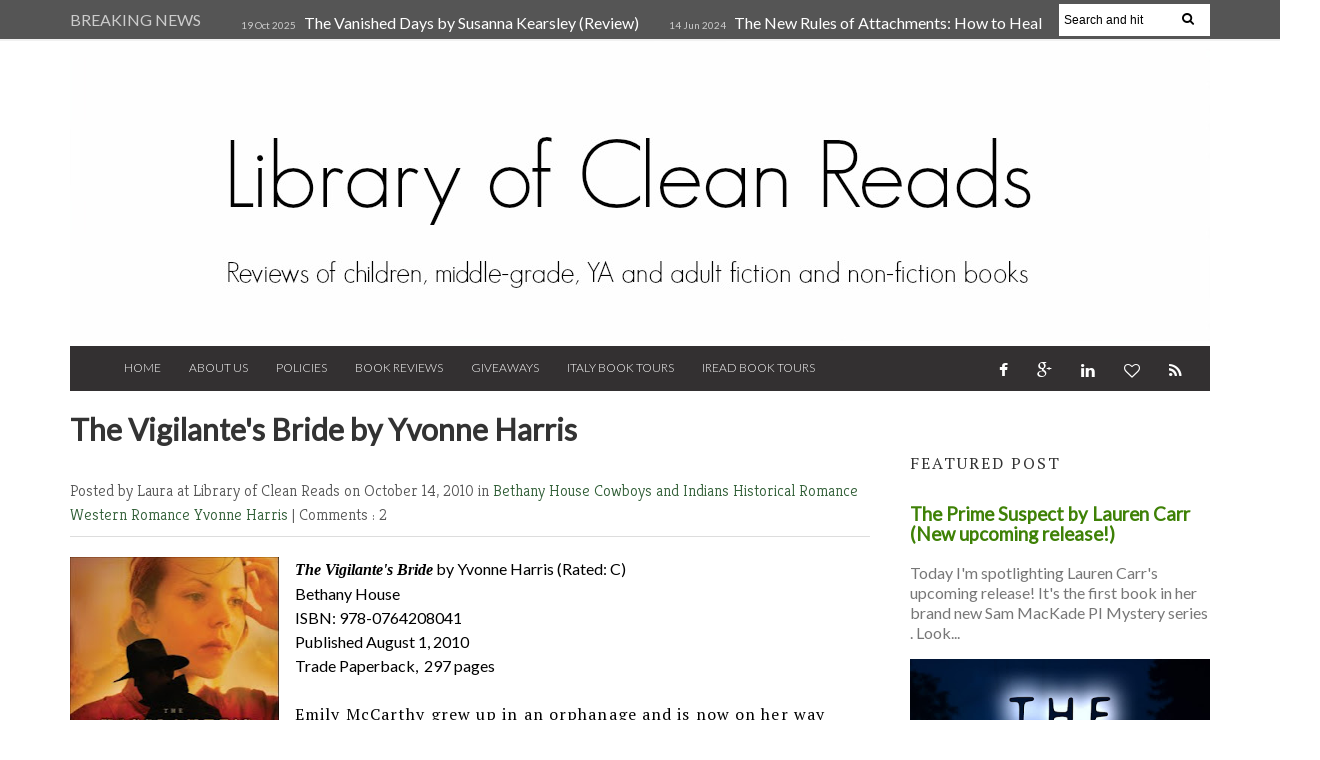

--- FILE ---
content_type: text/javascript; charset=UTF-8
request_url: http://www.libraryofcleanreads.com/feeds/posts/default/-/Bethany%20House?alt=json-in-script&callback=related_results_labels_thumbs&max-results=8
body_size: 32243
content:
// API callback
related_results_labels_thumbs({"version":"1.0","encoding":"UTF-8","feed":{"xmlns":"http://www.w3.org/2005/Atom","xmlns$openSearch":"http://a9.com/-/spec/opensearchrss/1.0/","xmlns$blogger":"http://schemas.google.com/blogger/2008","xmlns$georss":"http://www.georss.org/georss","xmlns$gd":"http://schemas.google.com/g/2005","xmlns$thr":"http://purl.org/syndication/thread/1.0","id":{"$t":"tag:blogger.com,1999:blog-4989928376595084149"},"updated":{"$t":"2025-12-16T03:28:29.615-05:00"},"category":[{"term":"Adult Book Reviews"},{"term":"Giveaways"},{"term":"Mailbox Monday"},{"term":"Its Monday What Are You Reading?"},{"term":"iRead Book Tours"},{"term":"Historical Fiction"},{"term":"Book Spotlight"},{"term":"Non-fiction"},{"term":"Middle Grade Book Reviews"},{"term":"The Sunday Post"},{"term":"Children's Book Review"},{"term":"Historical Romance"},{"term":"Kid Konnection"},{"term":"YA Book Reviews"},{"term":"mystery"},{"term":"Young Adult Book Reviews"},{"term":"Author Interview"},{"term":"Books in a Series"},{"term":"Contemporary Fiction"},{"term":"thriller"},{"term":"Memoir"},{"term":"Italy Book Tours"},{"term":"TLC Book Tours"},{"term":"Audio books"},{"term":"Time Travel"},{"term":"self-help"},{"term":"Fantasy Fiction"},{"term":"suspense"},{"term":"Lauren Carr"},{"term":"women's fiction"},{"term":"Christian Historical Fiction"},{"term":"The Sunday Salon"},{"term":"Sunday Post"},{"term":"Action Adventure"},{"term":"Romance"},{"term":"clean romances"},{"term":"Adult audio books"},{"term":"Italy"},{"term":"WWII"},{"term":"Dystopian"},{"term":"Historical Mystery"},{"term":"Guest Post"},{"term":"sci-fi"},{"term":"Inspiration"},{"term":"Children's Book Reviews"},{"term":"Scholastic Books"},{"term":"Top Ten Tuesday"},{"term":"Medieval"},{"term":"Books set in Italy"},{"term":"Murder Mystery"},{"term":"cozy mystery"},{"term":"2012 Challenges"},{"term":"Contemporary Romance"},{"term":"India"},{"term":"YA books"},{"term":"England"},{"term":"Jane Austen"},{"term":"My Reading Plans"},{"term":"Parenting"},{"term":"Science Fiction"},{"term":"Bethany House"},{"term":"Young Adult Fiction"},{"term":"literary fiction"},{"term":"Adult Non-fiction"},{"term":"Fiction"},{"term":"Pajama Press"},{"term":"Regency"},{"term":"Sourcebooks"},{"term":"2011 Challenges"},{"term":"Ireland"},{"term":"Litfuse"},{"term":"Michelle Cox"},{"term":"The 39 Clues Book Series"},{"term":"YA Fiction"},{"term":"audiobook review"},{"term":"trilogy"},{"term":"Books for Writers"},{"term":"Children's fiction"},{"term":"Cookbooks"},{"term":"Crime Fiction"},{"term":"Educational"},{"term":"Western Romance"},{"term":"business"},{"term":"Adriana Trigiani"},{"term":"Health"},{"term":"Linda Weaver Clarke"},{"term":"Mac Faraday Mystery"},{"term":"Paris"},{"term":"Poetry"},{"term":"mental illness"},{"term":"19th century"},{"term":"Best reads"},{"term":"Bullying"},{"term":"Canadian author"},{"term":"Christian Non-fiction"},{"term":"Christian author"},{"term":"Southern authors"},{"term":"Susanna Kearsley"},{"term":"fairy tales"},{"term":"Art history"},{"term":"Barbara Casey"},{"term":"Elizabeth Chadwick"},{"term":"Gabriel Valjan"},{"term":"Laura Morelli"},{"term":"Proper Romance series"},{"term":"Pump Up Your Book Virtual Tours"},{"term":"Romantic Comedy"},{"term":"Rome"},{"term":"Sci-fi and Fantasy"},{"term":"Sharon Burch Toner"},{"term":"Writing"},{"term":"YA audio books"},{"term":"psychology"},{"term":"2012 Time Travel Reading Challenge"},{"term":"Biography"},{"term":"Challenges"},{"term":"First book of the year"},{"term":"Graphic novels"},{"term":"Holocaust"},{"term":"Mimi Matthews"},{"term":"New York"},{"term":"Shadow Mountain"},{"term":"Short Stories"},{"term":"WWI"},{"term":"Wellness Feature"},{"term":"YA Historical Fiction"},{"term":"cancer"},{"term":"coming-of-age"},{"term":"family dynamics"},{"term":"free ebooks"},{"term":"immigrant stories"},{"term":"parenting books"},{"term":"reading queue"},{"term":"science"},{"term":"2012 I Love Italy Reading Challenge"},{"term":"Annette K. Larsen"},{"term":"Audiobook"},{"term":"British Literature"},{"term":"Children Book Review"},{"term":"Christian  Fiction"},{"term":"Christian fiction"},{"term":"Christine Trent"},{"term":"Comedy"},{"term":"DNF"},{"term":"Dinosaurs"},{"term":"Dystopian world"},{"term":"Florence"},{"term":"Laura Fabiani"},{"term":"Marquette Trilogy"},{"term":"Middle Grade Book Review"},{"term":"Middle Grade Books"},{"term":"Multicultural Children's Book Day"},{"term":"Raincoast Books"},{"term":"Renaissance Italy"},{"term":"Science and Technology"},{"term":"Second Story Press"},{"term":"Slavery"},{"term":"Thorny Rose Mystery"},{"term":"World's Best Story"},{"term":"adult fiction"},{"term":"military sci-fi"},{"term":"neuroscience"},{"term":"romantic mystery"},{"term":"16th century"},{"term":"Africa"},{"term":"Artie Bennett"},{"term":"Australia"},{"term":"BEA"},{"term":"Books Bought Meme"},{"term":"Boyd Taylor"},{"term":"Carole P. Roman"},{"term":"Classic Books"},{"term":"E.J. Simon"},{"term":"France Book Tours"},{"term":"Holistic health"},{"term":"Humor"},{"term":"Iain Reading"},{"term":"Joe Giordano"},{"term":"Lance Erlick"},{"term":"Laura Johnston"},{"term":"Lovers in Crime Series"},{"term":"Maggie McGill mystery"},{"term":"Melissa Muldoon"},{"term":"Next Century Publishing"},{"term":"Owlkids"},{"term":"Pamela Ford"},{"term":"Peter Riva"},{"term":"Racial Segregation"},{"term":"Techno-Thriller"},{"term":"Tudor history"},{"term":"Tyler R. Tichelaar"},{"term":"beauty tips"},{"term":"cats"},{"term":"family drama"},{"term":"history"},{"term":"kidlit"},{"term":"mermaids"},{"term":"music"},{"term":"resource books"},{"term":"travel guide"},{"term":"12th century"},{"term":"2012 Short Story Reading Challenge"},{"term":"2017 Audiobook Challenge"},{"term":"AJ Eversley"},{"term":"Adventure"},{"term":"Alysson Foti Bourque"},{"term":"Announcement"},{"term":"Audiobook Week"},{"term":"Autobiography"},{"term":"Biographical Fiction"},{"term":"Bloggiesta"},{"term":"Book Expo America"},{"term":"BookGrabbr"},{"term":"Christina George"},{"term":"Civil War"},{"term":"D.M. Annechino"},{"term":"Daughter of Mine"},{"term":"Debra Schoenberger"},{"term":"Dreaming of Books Giveaway Hop"},{"term":"E Journey"},{"term":"Elizabeth McKenna"},{"term":"Erica Vetsch"},{"term":"French Revolution"},{"term":"Frieda Wishinsky"},{"term":"Friendship"},{"term":"Fun books"},{"term":"Gordon Korman"},{"term":"Gothic Romance"},{"term":"Gregory Landsman"},{"term":"Hawk MacKinney"},{"term":"Historical Non-Fiction"},{"term":"Hockey"},{"term":"Hy Conrad"},{"term":"I Love Italy Reading Challenge"},{"term":"Jude Watson"},{"term":"Juvenile non fiction"},{"term":"Kari Bovee"},{"term":"Kat Flannery"},{"term":"Kristy Cambron"},{"term":"Lisa Lynn"},{"term":"Lisa T. Bergren"},{"term":"Marion Chesney"},{"term":"Mental health"},{"term":"Monica Kulling"},{"term":"NonficNov"},{"term":"Nonfiction November"},{"term":"Readathon"},{"term":"Regina Shen series"},{"term":"Romantic suspense"},{"term":"Ronald. L. Ruiz"},{"term":"Russian history"},{"term":"Sarah M. Eden"},{"term":"Sherlock Holmes"},{"term":"Steampunk"},{"term":"Steven Manchester"},{"term":"Survival stories"},{"term":"The Great Depression"},{"term":"Titanic"},{"term":"Venice"},{"term":"WWII Reading Challenge"},{"term":"art"},{"term":"chick-lit"},{"term":"death"},{"term":"entrepreneur"},{"term":"espionage"},{"term":"exercise"},{"term":"family ties"},{"term":"fantasy"},{"term":"grieving"},{"term":"lose weight"},{"term":"neuroplasticity"},{"term":"photography"},{"term":"positive thinking"},{"term":"relationships"},{"term":"schizophrenia"},{"term":"women sleuths"},{"term":"18th century"},{"term":"2017 Reading Challenges"},{"term":"Alzheimer's"},{"term":"Anne Cleeland"},{"term":"Anxiety"},{"term":"Aspen Bassett"},{"term":"Aurora Whittet"},{"term":"Awards"},{"term":"Beatriz Williams"},{"term":"Beth O'Leary"},{"term":"Bette Lee Crosby"},{"term":"Book Club Read"},{"term":"Brent LeVasseur"},{"term":"C.W. Gortner"},{"term":"CSN Stores"},{"term":"California"},{"term":"Charles Veley"},{"term":"Child psychology"},{"term":"Chris Ledbetter"},{"term":"Chris Matheson Cold Case Mystery"},{"term":"Christian  Romance"},{"term":"Christian Romance"},{"term":"Christian sci-fi"},{"term":"Chuck Waldron"},{"term":"Colleen M. Story"},{"term":"Collins Hemingway"},{"term":"Cooking"},{"term":"D.D. Marx"},{"term":"Dean Griffiths"},{"term":"Diverse Books"},{"term":"Environmental protection"},{"term":"Erica Bauermeister"},{"term":"Favorite books"},{"term":"Food"},{"term":"France"},{"term":"Frank Delaney"},{"term":"French Resistance"},{"term":"Georges Benay"},{"term":"Ginny Fite"},{"term":"Giveaway"},{"term":"Grand Tour series"},{"term":"Helene Boudreau"},{"term":"Influence Publishing"},{"term":"Iris Marie Mack"},{"term":"It's Monday What Are You Reading"},{"term":"Italian-American authors"},{"term":"Its Monday What Are You Reading"},{"term":"Josi S. Kilpack"},{"term":"Julie Klassen"},{"term":"Karen White"},{"term":"Kimberely Griffiths Little"},{"term":"Laura Beers"},{"term":"Lee Stephen"},{"term":"Lisa Slabach"},{"term":"Listen Up!"},{"term":"Lucy Appadoo"},{"term":"Margaret Merry"},{"term":"Marilyn R. Wilson"},{"term":"Mark JG Fahey"},{"term":"Martha Reynolds"},{"term":"MaryAnn Diorio"},{"term":"Matt Dallmann"},{"term":"Montreal Book Bloggers"},{"term":"Nancy Bilyeau"},{"term":"Nancy Schoellkopf"},{"term":"Nazi Germany"},{"term":"Nazi art theft"},{"term":"NetGalley"},{"term":"Nigel Tetley"},{"term":"PTSD"},{"term":"Patrick Carman"},{"term":"Paul M. Schofield"},{"term":"Penny C. Sansevieri"},{"term":"Peter Lerangis"},{"term":"Post Hypnotic Press"},{"term":"Pride and Prejudice Variation"},{"term":"Pump Up Your Book Blast"},{"term":"Quebec history"},{"term":"R.J. Amezcua"},{"term":"Regency Romance"},{"term":"Roma series"},{"term":"Ronald J. Wichers"},{"term":"Sandi Smith"},{"term":"Sourcebook Jabberwocky"},{"term":"Tamara Leigh"},{"term":"Tamera Alexander"},{"term":"Time Travel Reading Challenge"},{"term":"Traci Borum"},{"term":"Travel Photography"},{"term":"UK authors"},{"term":"Veronica Rossi"},{"term":"Vietnam War"},{"term":"Vikki VanSickle"},{"term":"Weight Loss"},{"term":"World War II"},{"term":"Writer Resources"},{"term":"ballet"},{"term":"ballroom dancing"},{"term":"best friends"},{"term":"cyber thriller"},{"term":"diet"},{"term":"disabilities"},{"term":"dog stories"},{"term":"dogs"},{"term":"family"},{"term":"fitness"},{"term":"good manners"},{"term":"greek mythology"},{"term":"inspirational fiction"},{"term":"mafia"},{"term":"natural beauty products"},{"term":"paranormal"},{"term":"personal growth"},{"term":"pet care"},{"term":"psychological thriller"},{"term":"spy"},{"term":"wellness"},{"term":"wine making"},{"term":"women's issues"},{"term":"1920s"},{"term":"1940s"},{"term":"2010 Green Books Campaign"},{"term":"50 states of America"},{"term":"AIDS"},{"term":"Aaron Safonoff"},{"term":"Adam Rex"},{"term":"Adult Book Tours"},{"term":"Aimee Molloy"},{"term":"Alma Fullerton"},{"term":"Alternative Medicine"},{"term":"Alyson Richman"},{"term":"American Historical Fiction"},{"term":"Amy Thornton"},{"term":"Anjenique Hughes"},{"term":"Ann M. Martin"},{"term":"Ann Patchett"},{"term":"Ann Tatlock"},{"term":"Anna Elliott"},{"term":"Anorexia"},{"term":"Arlem Hawks"},{"term":"Artificial Intelligence"},{"term":"AudioGo"},{"term":"Audiobook Month"},{"term":"Autism"},{"term":"Ballet Dance"},{"term":"Barbara Reid"},{"term":"Best Reads of 2017"},{"term":"Blogtastic Extravaganza"},{"term":"Book Clubs"},{"term":"Book promotion"},{"term":"Brian Deines"},{"term":"Brontes"},{"term":"Bucket List Challenge 2014"},{"term":"Buzz books"},{"term":"C.C. Humphreys"},{"term":"C.S. McDonald"},{"term":"Canadian Flyer Adventures"},{"term":"Canadian literature"},{"term":"Career"},{"term":"Caregiver"},{"term":"Children's Personalized Books"},{"term":"China"},{"term":"Chinese women"},{"term":"Chris Uyi"},{"term":"Christina Baker Kline"},{"term":"Cindy Anstey"},{"term":"Claudia Davila"},{"term":"Colleen Hoover"},{"term":"Connie Lansberg"},{"term":"Connie Ruben"},{"term":"Contemporary Women's fiction"},{"term":"Coping with Illness"},{"term":"Cover reveal"},{"term":"Dance Diaries"},{"term":"Dawn Crandall"},{"term":"Day by Day Beauty"},{"term":"Dear Canada series"},{"term":"Devotional"},{"term":"Dilly Court"},{"term":"Domenica de Rosa"},{"term":"Domnizelles Publications"},{"term":"Doreen M. Cumberford"},{"term":"Dr. Mildred D. Peyton"},{"term":"Edgar Degas"},{"term":"Egypt"},{"term":"Entrepreneurship"},{"term":"Extra Extra Read All About It"},{"term":"FEATURED"},{"term":"Fashion"},{"term":"Flavia Brunetti"},{"term":"Football"},{"term":"French-Canadian"},{"term":"Gabor Maté"},{"term":"Gabriella Contestabile"},{"term":"Gabrielle Zevin"},{"term":"Genealogy"},{"term":"Geneviève Côté"},{"term":"Georgia Bockoven"},{"term":"Gift book"},{"term":"Greece"},{"term":"Heidi Eljarbo"},{"term":"Helaine Becker"},{"term":"Helen Keller"},{"term":"Holocaust survivors"},{"term":"Hugs"},{"term":"Humour"},{"term":"Ilima Todd"},{"term":"Impressionism"},{"term":"Indian-American"},{"term":"International thriller"},{"term":"Iran"},{"term":"Iris Anthony"},{"term":"Jack Caldwell"},{"term":"Jae Ellard"},{"term":"Jaime McDougall"},{"term":"Jan Moran"},{"term":"Jan Risher"},{"term":"Jane Riddell"},{"term":"Jazz Age"},{"term":"Jeff J. Peters"},{"term":"Jenn Flaa"},{"term":"Jennifer Deibel"},{"term":"Jessica R. Bunevacz"},{"term":"Joan Strasbaugh"},{"term":"John A. Heldt"},{"term":"Jojo Moyes"},{"term":"Joyce DiPastena"},{"term":"Kallie George"},{"term":"Kassy Tayler"},{"term":"Kate Morton"},{"term":"Keith Hemstreet"},{"term":"Kelli Stuart"},{"term":"Kenneth Oppel"},{"term":"Kit Pearson"},{"term":"Kitty Hawk"},{"term":"Kurt D. Springs"},{"term":"Larry Verstraete"},{"term":"Lauren Oliver"},{"term":"Laurie Zelinger"},{"term":"Leap Into Books Giveaway Hop"},{"term":"Lee Hudspeth"},{"term":"Legal thriller"},{"term":"Leslie A. Susskind"},{"term":"Leslie Albrecht Huber"},{"term":"Liana-Melissa Allen"},{"term":"Liane Carter"},{"term":"Life of Shouty"},{"term":"Lisa Genova"},{"term":"Lisa Tillinger Johansen"},{"term":"Lois Lowry"},{"term":"London"},{"term":"Loving Healing Press"},{"term":"M.J. Rose"},{"term":"Malcolm Gladwell"},{"term":"Manon Gauthier"},{"term":"Maple Tree Press"},{"term":"Maria Fragapane"},{"term":"Marlene M. Bell"},{"term":"Marquette"},{"term":"Marsha Forchuk Skrypuch"},{"term":"Max Wallack"},{"term":"McBoop"},{"term":"Melanie Dickerson"},{"term":"Memory House Collection"},{"term":"Mental Health Awareness"},{"term":"Michelle Saftich"},{"term":"Mike Leonetti"},{"term":"Milan"},{"term":"Mitchell Zuckoff"},{"term":"Molly Melching"},{"term":"Monika Jephcott Thomas"},{"term":"Montana"},{"term":"Morocco"},{"term":"Motivational books"},{"term":"Multi-cultural"},{"term":"Mysteries"},{"term":"Nancy J Alexander"},{"term":"Nancy Moser"},{"term":"Nancy Pizzo Boucher"},{"term":"Naples"},{"term":"Napoleon Bonaparte"},{"term":"Natalie Jenner"},{"term":"Nature"},{"term":"Neoglyphic Entertainment"},{"term":"Neonseon"},{"term":"Nicola Barber"},{"term":"Niki Danforth"},{"term":"Orca whales"},{"term":"Packhorse Librarians of Kentucky"},{"term":"Patti Wheeler"},{"term":"Play"},{"term":"Political"},{"term":"Premier Virtual Book Tour"},{"term":"Queen Juana of Spain"},{"term":"R. Breuer Stearns"},{"term":"Raina Telgemeier"},{"term":"Rebecca Connolly"},{"term":"Rebecca Stevenson"},{"term":"Reformation"},{"term":"Rick Riordan"},{"term":"Robert Tucker"},{"term":"Robert Wintner"},{"term":"Romanovs"},{"term":"Romeo and Juliet"},{"term":"Russ Colchamiro"},{"term":"Russia"},{"term":"Sally Ann Melia"},{"term":"Salvatore Barbera"},{"term":"Sandra Byrd"},{"term":"Self-published"},{"term":"Shannon Hale"},{"term":"Shannon Popkin"},{"term":"Shelia Payton"},{"term":"Shilpi Somaya Gowda"},{"term":"Shoe making"},{"term":"Sian Ann Bessey"},{"term":"Simple Intentions"},{"term":"Stan Holden"},{"term":"Summer workbook"},{"term":"Susan Spira"},{"term":"Suzanne Collins"},{"term":"Tabitha Lord"},{"term":"Teen Book Reviews"},{"term":"Teresa Neumann"},{"term":"The Beyond Trilogy"},{"term":"The Girl With the Tree Tattoo"},{"term":"The Hunger Games Trilogy"},{"term":"The Publicist"},{"term":"Tourist Guide"},{"term":"Travel"},{"term":"Tyndale House Publishers"},{"term":"Urban Fantasy"},{"term":"Vanessa Alexandre"},{"term":"Victoria Allenby"},{"term":"Victorian England"},{"term":"Wendy Mass"},{"term":"Western Literature"},{"term":"Whales"},{"term":"Wild West"},{"term":"William R. Leibowitz"},{"term":"Women in Business"},{"term":"Write-Publish-Profit Super Stack"},{"term":"Yvonne Harris"},{"term":"aliens"},{"term":"animal humour"},{"term":"arranged marriages"},{"term":"bats"},{"term":"body image"},{"term":"book bloggers"},{"term":"books on sale"},{"term":"chapter books"},{"term":"comic"},{"term":"communication"},{"term":"conspiracy theories"},{"term":"cupcakes"},{"term":"cyber bullying"},{"term":"cyberpunk"},{"term":"dating"},{"term":"deaf culture"},{"term":"depression"},{"term":"diary format"},{"term":"dollmaking"},{"term":"dying"},{"term":"ebook"},{"term":"economics"},{"term":"education"},{"term":"end of year wrap-up"},{"term":"essential oil"},{"term":"expatriate"},{"term":"female genital cutting"},{"term":"financial advice"},{"term":"foster care"},{"term":"genies"},{"term":"gift ideas"},{"term":"gondolas"},{"term":"guitar"},{"term":"happiness"},{"term":"homelessness"},{"term":"horror"},{"term":"how-to books"},{"term":"in60Learning"},{"term":"interview"},{"term":"juvenile fiction"},{"term":"magical realism"},{"term":"math literacy"},{"term":"memories"},{"term":"metabolism"},{"term":"mind and body connection"},{"term":"missionary"},{"term":"money"},{"term":"monsters"},{"term":"nutrition"},{"term":"orphan"},{"term":"personal success"},{"term":"product review"},{"term":"product spotlight"},{"term":"prohibition"},{"term":"racial prejudice"},{"term":"recipe book"},{"term":"refugee"},{"term":"reluctant readers"},{"term":"sales"},{"term":"sharks"},{"term":"space opera"},{"term":"spirituality"},{"term":"stress"},{"term":"suffragette movement"},{"term":"time management"},{"term":"travel memoir"},{"term":"true crime"},{"term":"violin"},{"term":"virtual book tours"},{"term":"14th century England"},{"term":"1500's Germany"},{"term":"17-century England"},{"term":"17th century"},{"term":"1800s medicine"},{"term":"1950s"},{"term":"1980s"},{"term":"19th century America"},{"term":"19th century Scotland"},{"term":"2021 Nonfiction Reader Challenge"},{"term":"9\/11"},{"term":"A.J. Cosmo"},{"term":"AJ Lieberman"},{"term":"Abigail Reynolds"},{"term":"Abigail Wilson"},{"term":"Activity Book"},{"term":"Adam Glendon Sidwell"},{"term":"Adam Kargman"},{"term":"Adam Watkins"},{"term":"Adenoidectomy"},{"term":"Adie Hardy"},{"term":"Adina Grigore"},{"term":"Adrianna Steele-Card"},{"term":"Afghanistan"},{"term":"Age of Faith series"},{"term":"Agenda"},{"term":"Alan Katz"},{"term":"Alan Moore"},{"term":"Alaska"},{"term":"Albania"},{"term":"Alejandro Chamberlain"},{"term":"Alethia Kontis"},{"term":"Alex Johnson"},{"term":"Alexander Luke"},{"term":"Alexandra Franzen"},{"term":"Alexandra Penfold"},{"term":"Alexandra Ross"},{"term":"Alexandre Rouillard"},{"term":"Alexis Marie Chute"},{"term":"Alice Hayes"},{"term":"Alice J. Wisler"},{"term":"Alice in Wonderland"},{"term":"Alicia Padrón"},{"term":"Alison Goodman"},{"term":"Alison McGhee"},{"term":"Alison McQueen"},{"term":"Alison Mckenzie"},{"term":"Alison Pick"},{"term":"Alison Wearing"},{"term":"Alix Delinois"},{"term":"Alla Campanella"},{"term":"Allen Wyler"},{"term":"Allison Flannery"},{"term":"Allison Winn Scotch"},{"term":"Alvita Mack"},{"term":"Alyse DeCavallas"},{"term":"Alzheimer's disease"},{"term":"Alzheimers"},{"term":"Amanda Cass"},{"term":"Amanda Dolan"},{"term":"Amanda Prowse"},{"term":"Amanda Skenandore"},{"term":"Amanda Wen"},{"term":"Amazing Allergist"},{"term":"Amazon"},{"term":"Amelia Moore"},{"term":"American Revolution"},{"term":"American West"},{"term":"Amish"},{"term":"Amita Trasi"},{"term":"Amy Hatvany"},{"term":"Amy Koko"},{"term":"Amy Neftzger"},{"term":"Amy Newman Shapiro"},{"term":"Amy Oestreicher"},{"term":"Amy Thomas"},{"term":"Andrea Bemis"},{"term":"Andrea Yerramilli"},{"term":"Andreas Steinhofel"},{"term":"Andrew D. Gibson"},{"term":"Andrew J. Harvey"},{"term":"Andrew Weaver"},{"term":"Andrew Wyeth"},{"term":"André Leu"},{"term":"Andy Lyberopoulos."},{"term":"Andy Mulligan"},{"term":"Angel Island"},{"term":"Angela Lockwood"},{"term":"Angela Ruth Strong"},{"term":"Angela Shelton"},{"term":"Anita Garibaldi"},{"term":"Ann Lambert"},{"term":"Ann Morris"},{"term":"Ann Weisgarber"},{"term":"Anna Christina"},{"term":"Anna Jarzab"},{"term":"Anna Pignataro"},{"term":"Anne Dublin"},{"term":"Anne Elliott"},{"term":"Anne Morrow Lindbergh"},{"term":"Anne Pfeffer"},{"term":"Anne Sawyer-Aitch"},{"term":"Anne Sullivan"},{"term":"AnneMarie Brear"},{"term":"Annemarie Selinko"},{"term":"Annette Cable"},{"term":"Annette Hubbell"},{"term":"Annie Oakley Mystery series"},{"term":"Antoine F. Gnintedem"},{"term":"Antonio Stradivari"},{"term":"April Holthaus"},{"term":"Aqua Tofana"},{"term":"Arabia"},{"term":"Armchair BEA"},{"term":"Arthur and the Round Table"},{"term":"Arts"},{"term":"Ascendence trilogy"},{"term":"Ashley Farley"},{"term":"Ashley Mackler-Paternostro"},{"term":"Ashley Spires"},{"term":"Assata Shakur"},{"term":"Astronomy"},{"term":"Augusta Scattergood"},{"term":"Authentic Arts series"},{"term":"Author Marketing Services"},{"term":"Author services"},{"term":"Avi Katz"},{"term":"B.A. Shapiro"},{"term":"BEA 2014"},{"term":"Babylon"},{"term":"Bach"},{"term":"Bagram Ibatoulline"},{"term":"Balance"},{"term":"Banned Books Week"},{"term":"Barbara Arrowsmith-Young"},{"term":"Barbara Claypole White"},{"term":"Barbara Conelli"},{"term":"Barbara Hinske"},{"term":"Barbara Krasner"},{"term":"Barbara Linn Probst"},{"term":"Barbara Warren"},{"term":"Barry Bland"},{"term":"Barry Oberholzer"},{"term":"Barthe DeClements"},{"term":"Baycrest"},{"term":"Becca Anderson"},{"term":"Becca Stadlander"},{"term":"Beijing"},{"term":"Belinda Roberts"},{"term":"Ben Sherwood"},{"term":"Bernie DiPasquale"},{"term":"Best Reads 2021"},{"term":"Best Reads of 2016"},{"term":"Best Reads of 2018"},{"term":"Beth Pattillo"},{"term":"Bethany Hagen"},{"term":"Beverly Jensen"},{"term":"Bhagavan Antle"},{"term":"Biblical fiction"},{"term":"Bill Pronzini"},{"term":"Black Angus"},{"term":"Blog Ahead Challenge"},{"term":"Book Blogger Appreciation Week 2012"},{"term":"Book Expo 2017"},{"term":"Book Towns"},{"term":"Book lovers"},{"term":"Book marketing"},{"term":"BookExpo 2017"},{"term":"Books Read in 2009"},{"term":"Books Read in 2010"},{"term":"Books Read in 2011"},{"term":"Books Read in 2012"},{"term":"Books Read in 2013"},{"term":"Books Read in 2014"},{"term":"Books Read in 2015"},{"term":"Books Read in 2016"},{"term":"Books Read in 2017"},{"term":"Books Read in 2019"},{"term":"Books Read in 2020"},{"term":"Books Read in 2021"},{"term":"Books for boys"},{"term":"Books read in 2018"},{"term":"Books set in France"},{"term":"Bookshelf Review"},{"term":"Borneo"},{"term":"Brad Meltzer"},{"term":"Brandon Brazier"},{"term":"Brazil"},{"term":"Brenda Knight"},{"term":"Brendan Mathews"},{"term":"Brian Brett"},{"term":"Brian J. Hunt"},{"term":"Brian Martin"},{"term":"Brian Power"},{"term":"Brian Selznick"},{"term":"Brian VanDongen"},{"term":"British Home Children"},{"term":"British Litterature"},{"term":"British women"},{"term":"Brooke St. James"},{"term":"Bruce Feiler"},{"term":"Bulimia"},{"term":"Busy Bees Publishing"},{"term":"C.J. Lyons"},{"term":"CJ McAllister"},{"term":"Caitlin Bangsund"},{"term":"Calabria"},{"term":"Caleb J. Boyer"},{"term":"Camelot"},{"term":"Cami Checketts"},{"term":"Camille Noe Pagan"},{"term":"Camorra"},{"term":"Cancer survivors"},{"term":"Captain Doug Chamberlain"},{"term":"Captain No Beard series"},{"term":"Car Pintos"},{"term":"Cara C. Putman"},{"term":"Carey Nachenberg"},{"term":"Caribbean"},{"term":"Carl Buccellato"},{"term":"Carl O Helvie"},{"term":"Carnival masks"},{"term":"Carol Rifka Brunt"},{"term":"Carol Weston"},{"term":"Carole Carpenter"},{"term":"Carole Giangrande"},{"term":"Carole Staveley"},{"term":"Caroline Pignat"},{"term":"Caroline Preston"},{"term":"Caroline Stellings"},{"term":"Carolyn Given"},{"term":"Carolyn Miller"},{"term":"Carrie Goldman"},{"term":"Casals"},{"term":"Cassia Cassitas"},{"term":"Cat Gardiner"},{"term":"Cate Beauman"},{"term":"Catherine F. Olen"},{"term":"Catherine Sharpe"},{"term":"Catherine de Medici"},{"term":"Celia Bodkin"},{"term":"Chad Morris"},{"term":"Changes to my blog"},{"term":"Charlene Mosley"},{"term":"Charles Breakfield"},{"term":"Charles Lindbergh"},{"term":"Charlotte Brentwood"},{"term":"Charlotte Raine"},{"term":"Chateau Lafayette"},{"term":"Chef Quentin Villers"},{"term":"Cheri DeGroot"},{"term":"Cherie Esteves"},{"term":"Cheryl DaVeiga"},{"term":"Cheryl Esposito"},{"term":"Cheryl Gillespie"},{"term":"Cheryl L. Ilov"},{"term":"Cheryl's Cookies"},{"term":"Chicago"},{"term":"Children's Audio books"},{"term":"Children's Book Week"},{"term":"Chilton Crosse books"},{"term":"Chris Grabenstein"},{"term":"Chris Turnham"},{"term":"Christi Sperber"},{"term":"Christian living"},{"term":"Christina Olson"},{"term":"Christina Steiner"},{"term":"Christina's World"},{"term":"Christine Evelyn Volker"},{"term":"Christophe Paul"},{"term":"Christopher Meades"},{"term":"Christopher Stratakis"},{"term":"Christy English"},{"term":"Christy Whitman"},{"term":"Chronicles of Narnia"},{"term":"Chuck Barrett"},{"term":"Ciji Ware"},{"term":"Cities"},{"term":"Clara Batton Smith"},{"term":"Clean Sweep ARC Challenge"},{"term":"Clifton \u0026 Michelle Cottom"},{"term":"Codi Shewan"},{"term":"Colleen H. Robley Blake"},{"term":"Colleen Meissner"},{"term":"Connilyn Cossette"},{"term":"Conor Grennan"},{"term":"Cora Harrison"},{"term":"Corine Dehghanpisheh"},{"term":"Corinne Joy Brown"},{"term":"Cornwall"},{"term":"Correna R. Barzey"},{"term":"Corrie Sirota"},{"term":"Counter-culture Revolution"},{"term":"Courtney C. Stevens"},{"term":"Courtney Loquasto"},{"term":"Courtney Maika"},{"term":"Courtroom drama"},{"term":"Cowboys and Indians"},{"term":"Craig Battle"},{"term":"Crime"},{"term":"Cristina Diana Enache"},{"term":"Crusades"},{"term":"Crystal Caudill"},{"term":"Crystal Dawn Mason"},{"term":"Crystal King"},{"term":"Csongor Veres"},{"term":"Cuba"},{"term":"Curtis Honeycutt"},{"term":"Cynthia Fabian"},{"term":"D. Melhoff"},{"term":"D.K. Smith"},{"term":"DJ Van Oss"},{"term":"DK Publishing"},{"term":"Dale Cramer"},{"term":"Dan Poblocki"},{"term":"Dan Santat"},{"term":"Dan Walsh"},{"term":"Dane Cobain"},{"term":"Daniel Anderson"},{"term":"Danielle Thorne"},{"term":"Darin Olien"},{"term":"Dark Ages"},{"term":"Darren Rawlings"},{"term":"Daughters of Caleb Bender"},{"term":"Dave Asprey"},{"term":"Dave Cravens"},{"term":"Dave Gibson"},{"term":"David A. Adler"},{"term":"David Almond"},{"term":"David Ankrah"},{"term":"David Catrow"},{"term":"David Crow"},{"term":"David J. Naiman"},{"term":"David J. Pedersen"},{"term":"David Kovach"},{"term":"David Parkins"},{"term":"David Rocklin"},{"term":"David Ward"},{"term":"David Wogahn"},{"term":"Dawn Yoder"},{"term":"Days of the Week"},{"term":"Deadly Errors"},{"term":"Deborah Lytton"},{"term":"Deborah M. Hathaway"},{"term":"Deborah Serani"},{"term":"Deborah Swift"},{"term":"Deborah Wiles"},{"term":"Debra Brown"},{"term":"Deby Eisenberg"},{"term":"Deeanne Gist"},{"term":"Deirdre Pecchioni Cummings"},{"term":"Del Shannon"},{"term":"Delia Parr"},{"term":"Denise Moncrief"},{"term":"Dewey's 24 Hour Readathon"},{"term":"Diana Giovinazzo"},{"term":"Diana Strinati Baur"},{"term":"Diane Brennan"},{"term":"Diane Daniels Manning"},{"term":"Diane Hammond"},{"term":"Diane Meier."},{"term":"Dickens"},{"term":"Diggers"},{"term":"Dina L. Sleiman"},{"term":"Disneyland"},{"term":"Divorce"},{"term":"Dixie Tenny"},{"term":"Dodinsky"},{"term":"Don Gillmor"},{"term":"Donald R. Grippo"},{"term":"Donna Glass"},{"term":"Donna Leon"},{"term":"Donnie Ray Cuinn Series"},{"term":"Dorien Kelly"},{"term":"Dorothea Benton Frank"},{"term":"Dorothy Osborne"},{"term":"Doug TenNapel"},{"term":"Downton Abbey"},{"term":"Dr Brian King"},{"term":"Dr. Allen Gee"},{"term":"Dr. Carol Teed"},{"term":"Dr. Caroline Leaf"},{"term":"Dr. Ellen Reed"},{"term":"Dr. Jason Selk"},{"term":"Dr. Kevin Leman"},{"term":"Dr. Len Kravitz"},{"term":"Dr. Meghna Thacker"},{"term":"Dr. Paul Roumeliotis"},{"term":"Dr. Ralph E. Jones"},{"term":"Dr. Rick Chromey"},{"term":"Dr. Susan Newman"},{"term":"Drawing"},{"term":"Dutch East Indies"},{"term":"Dwight Johnson"},{"term":"E-book"},{"term":"E.B. Wheeler"},{"term":"E.H. Nolan"},{"term":"Ebony Archer"},{"term":"Eda Kaban"},{"term":"Editorial Saure"},{"term":"Edvard Grieg"},{"term":"Edward Mooney Jr"},{"term":"Edwidge Danticat"},{"term":"Efrat Shoham"},{"term":"Eileen Barret"},{"term":"Eileen Harrison Sanchez"},{"term":"Eileen Kennedy-Moore"},{"term":"Eleanor of Aquitaine"},{"term":"Elena Ferrante"},{"term":"Eli Jay"},{"term":"Elia Gourgouris"},{"term":"Elisabeth Gifford"},{"term":"Elizabeth Cady Stanton"},{"term":"Elizabeth Camden"},{"term":"Elizabeth Chatsworth"},{"term":"Elizabeth Johns"},{"term":"Elizabeth Musser"},{"term":"Elizabeth Rasche"},{"term":"Elle Brookes"},{"term":"Ellen Airgood"},{"term":"Ellen Feldman"},{"term":"Emotional Freedom Technique"},{"term":"Empress of Ireland"},{"term":"Endi Astiko"},{"term":"Energy trading"},{"term":"English gypsies"},{"term":"Environment"},{"term":"Epiphany Schwarz"},{"term":"Eric Afuso"},{"term":"Eric Burkhart"},{"term":"Eric Lindner"},{"term":"Eric Lynn"},{"term":"Eric Pierpoint"},{"term":"Eric Walters"},{"term":"Erin Bomboy"},{"term":"Erin Woods"},{"term":"Ernest Hemingway"},{"term":"Esperança Melo"},{"term":"Essentially Italian"},{"term":"Eugenie Doyle"},{"term":"Eva Grayzel"},{"term":"Eva Ibbotson"},{"term":"Eva Maze"},{"term":"Everstone Chronicles"},{"term":"Evy Journey"},{"term":"Exodus"},{"term":"F. Scott Fitzgerald"},{"term":"Faerie"},{"term":"Family Saga"},{"term":"Favorite children's books"},{"term":"Feed Me Books Friday"},{"term":"Felena Hanson"},{"term":"Femida Handy"},{"term":"Finance"},{"term":"Financial intrigue"},{"term":"Finland"},{"term":"Fiona Place"},{"term":"Forbidden Trilogy"},{"term":"Frances McNamara"},{"term":"Francine Rivers"},{"term":"Frank Mederos"},{"term":"François Thisdale"},{"term":"Fred Shackelford"},{"term":"Free E-books"},{"term":"Fruit"},{"term":"Fulke FitzWarin"},{"term":"G.C. McRae"},{"term":"G.G. Vandagriff"},{"term":"GMB Chomichuk"},{"term":"Gabrielle Meyer"},{"term":"Gail Carson Levine"},{"term":"Gail Mencini"},{"term":"Gail Vida Hamburg"},{"term":"Galveston Island"},{"term":"Gangland Mysteries"},{"term":"Gary Marcus"},{"term":"Gary Small"},{"term":"Gayle Tzemach Lemmon"},{"term":"Gene Edward Veith"},{"term":"Genetic Memory"},{"term":"Genie"},{"term":"Geoffrey Haas"},{"term":"Geography"},{"term":"Georgette Heyer"},{"term":"Gerard Doyle"},{"term":"Gigi Pandian"},{"term":"Gigi Vorgan"},{"term":"Gihon River Press"},{"term":"Gilles Tibo"},{"term":"Ginny McDonald"},{"term":"Girl Talk"},{"term":"Giulia Tofana"},{"term":"GiveawaysMeryl Ain"},{"term":"Glen C. Strathy"},{"term":"Glen Chamberlain"},{"term":"Gnarly"},{"term":"Gonzalo Martínez de Antoñana"},{"term":"Google"},{"term":"Gordon Neufeld"},{"term":"Grace Sandford"},{"term":"Graham Moore"},{"term":"Great Bear Rainforest"},{"term":"Great Britain"},{"term":"Greek Food"},{"term":"Greenland"},{"term":"Greg Banning"},{"term":"Gretchen Rubin"},{"term":"Grief"},{"term":"Grossology"},{"term":"Guglielmo Marconi"},{"term":"Guillermo Piloto"},{"term":"Guinevere"},{"term":"Gulf Coast disasters"},{"term":"Gulf War"},{"term":"Gustavo Florentin"},{"term":"Gutsy Girl Series"},{"term":"Guy Erma and The Son of Empire series"},{"term":"Gwen Cole"},{"term":"Gwyneth Jane Page"},{"term":"H.G. Wells"},{"term":"HIIT exercise"},{"term":"HIV"},{"term":"HOA"},{"term":"Haiku"},{"term":"Haiti earthquake"},{"term":"Haley Kilpatrick"},{"term":"Hallie Ephron"},{"term":"Hana Samek Norton"},{"term":"Harper Lee"},{"term":"Harpercollins"},{"term":"Harry Endrulat"},{"term":"Harry McLaughlin"},{"term":"Harry Potter"},{"term":"Hasidic Jews"},{"term":"Heather Siegel"},{"term":"Helen Hollick"},{"term":"Helen Starbuck"},{"term":"Henrik Ibsen"},{"term":"Henry Cole"},{"term":"Henry Kellerman"},{"term":"Highlands"},{"term":"Highly Sensitive Person"},{"term":"Hippies"},{"term":"Historical Fantasy"},{"term":"Historical Fiction I Am Canada series"},{"term":"Holli Kenley"},{"term":"Holly A. Sharp"},{"term":"Holly Black"},{"term":"Holly Chessman"},{"term":"Hollywood"},{"term":"Homer"},{"term":"Homeschooling"},{"term":"Hookline Books"},{"term":"Hope Diamond"},{"term":"Hospice"},{"term":"Howard Shifke"},{"term":"Hulda Backman-Neeb"},{"term":"Human body"},{"term":"Hélène Boudreau"},{"term":"I See Me!"},{"term":"Ian Skillicorn"},{"term":"Iceland"},{"term":"Idaho"},{"term":"Ignite Your Book"},{"term":"In the Hall of the Mountain King"},{"term":"Indonesia"},{"term":"Infographic"},{"term":"Inglath Cooper"},{"term":"Ingrid Kelada"},{"term":"Ingrid Lee"},{"term":"Inuit"},{"term":"Irene Bofill"},{"term":"Irene Even"},{"term":"Irish immigrants"},{"term":"Isaac Alexis"},{"term":"Isabella de’ Medici"},{"term":"Italian POW"},{"term":"Italian artists"},{"term":"Italian recipes"},{"term":"J'Nell Ciesielski"},{"term":"J. Natalie Winch"},{"term":"J.C. Carleson"},{"term":"J.J. Sherwood"},{"term":"J.K. Kelly"},{"term":"J.L.Morin"},{"term":"JB Morris"},{"term":"JFK"},{"term":"Jack Johnston"},{"term":"Jackie Robinson"},{"term":"Jackie Woodside"},{"term":"Jacobites"},{"term":"Jacopo Torni"},{"term":"Jacqueline Anderson"},{"term":"Jae Rivera"},{"term":"Jamaica"},{"term":"James Anderson"},{"term":"James Eric Richey"},{"term":"James M. Ranson"},{"term":"James Patterson"},{"term":"James Preller"},{"term":"James S. Juliana"},{"term":"James Tully"},{"term":"James V. O'Connor"},{"term":"Jamie Ford"},{"term":"Jan Karon"},{"term":"Jane Christmas"},{"term":"Jane Green"},{"term":"Jane Grey"},{"term":"Jane Harris"},{"term":"Jane Johnson"},{"term":"Jane Urquhart"},{"term":"Jane Vera Cook"},{"term":"Janel Rodriguez Ferrer"},{"term":"Janet Evanovich"},{"term":"Janet K. Shawgo"},{"term":"Janet Morris Grimes"},{"term":"Janet Wilson"},{"term":"Janice Asher"},{"term":"Janice S. Ellis"},{"term":"Japanese internment"},{"term":"Jason Atkinson"},{"term":"Jason Torchinsky"},{"term":"Jay Tucker"},{"term":"Jaya Jones Treasure Hunt Mystery"},{"term":"Jean Davies Okimoto"},{"term":"Jean McConnell"},{"term":"Jean-Baptiste Bernadotte"},{"term":"Jeff Johnson"},{"term":"Jeff Kubiak"},{"term":"Jen Geigle Johnson"},{"term":"Jen Townsend"},{"term":"Jenna Guillaume"},{"term":"Jenna Thatcher"},{"term":"Jenni Ogden"},{"term":"Jennie Shortridge"},{"term":"Jennifer A. Nielsen"},{"term":"Jennifer Carson"},{"term":"Jennifer McVeigh"},{"term":"Jennifer Swanson"},{"term":"Jenny Phelps"},{"term":"Jenny Q"},{"term":"Jenny Williamson"},{"term":"Jerilee Kaye"},{"term":"Jesse Thom"},{"term":"Jessica Murnane"},{"term":"Jessica Tudos"},{"term":"Jessixa Bagley"},{"term":"Jewish orphans"},{"term":"Jews in Greece"},{"term":"Jill Smith Entrekin"},{"term":"Jim Halverson"},{"term":"Jim Weiss"},{"term":"Joann S. Lublin"},{"term":"Joanna Davidson Politano"},{"term":"Jody Hedlund"},{"term":"Jody Kihara"},{"term":"Joel  A. Sutherland"},{"term":"Joelle Herr"},{"term":"John Enright"},{"term":"John Green"},{"term":"John Grisham"},{"term":"John Haremza"},{"term":"John Pollack"},{"term":"John Warwick Montgomery"},{"term":"Jonathan Bailor"},{"term":"Jonathan Clark"},{"term":"Jordan McCollum"},{"term":"Jordan Troutt"},{"term":"Jordan Zelinger"},{"term":"Joseph Gulesserian"},{"term":"Joshua Kraushar"},{"term":"Josiah Hartley"},{"term":"Josie Demuth"},{"term":"Juan Luis Vives"},{"term":"Jude Morgan"},{"term":"Judith Works"},{"term":"Judy Blume"},{"term":"Judy Ho"},{"term":"Julian Jingles"},{"term":"Julianna Neufeld"},{"term":"Julianne Donaldson"},{"term":"Julianne MacLean"},{"term":"Julie Bryson"},{"term":"Julie Christine Johnson"},{"term":"Julie Saeger Nierenberg"},{"term":"Julie Shields"},{"term":"Julie Wright"},{"term":"June A. Converse"},{"term":"June Gillam"},{"term":"June Trop"},{"term":"Justin Currie"},{"term":"Justine Avery"},{"term":"Justine John"},{"term":"Jyotsna Sreenivasan"},{"term":"K. Baskett"},{"term":"K. Mathur"},{"term":"K.J.Watters"},{"term":"K.N. Smith"},{"term":"K.T. Conte"},{"term":"KC Hilton"},{"term":"Kadir Nelson"},{"term":"Kale"},{"term":"Kamery Solomon"},{"term":"Karen Helm"},{"term":"Karen Mitchell"},{"term":"Karen Patkau"},{"term":"Kari-Lynn Winters"},{"term":"Karleen Bradford"},{"term":"Kate Alcott"},{"term":"Kate Furnivall"},{"term":"Kate LeVan"},{"term":"Katharina Von Bora"},{"term":"Katherine Bogle"},{"term":"Katherine Hannigan"},{"term":"Katherine Paterson"},{"term":"Kathleen McDonnell"},{"term":"Kathleen McInerney"},{"term":"Kathryn Cooper"},{"term":"Kathryn Eriksen"},{"term":"Kathryn Kelly"},{"term":"Kathryn Lasky"},{"term":"Kathryn Stockett"},{"term":"Kathy Gruver"},{"term":"Kathy Hepinstall"},{"term":"Katrina Kittle"},{"term":"Katy Munger"},{"term":"Kay Honeyman"},{"term":"Keija Parssinen"},{"term":"Keith Van Sickle"},{"term":"Kelly Barnhill"},{"term":"Kelly Nelson"},{"term":"Kelly Smith"},{"term":"Kemley Whiteside"},{"term":"Ken Dunn"},{"term":"Ken Massey"},{"term":"Kenny J. Anderson"},{"term":"Keris Marsden"},{"term":"Kevin Sands"},{"term":"Kevin W. Bates"},{"term":"Kim Harrington"},{"term":"Kim La Fave"},{"term":"Kim Michele Richardson"},{"term":"Kim Vogel Sawyer"},{"term":"Kimberly B. Jones"},{"term":"Kimberly Delude"},{"term":"Kimberly Duffy"},{"term":"Kimmo Saira"},{"term":"Kindle Fire"},{"term":"Kindle book"},{"term":"Kindle e-books"},{"term":"King Arthur"},{"term":"Konstantinos Apostolopoulos"},{"term":"Kristen Beddard"},{"term":"Kristen Heimerl"},{"term":"Kristin Anderson Cetone"},{"term":"Kristine Gasbarre"},{"term":"Kristopher Dukes"},{"term":"Kyo Maclear"},{"term":"L. Davis Munro"},{"term":"Lakeysha-Marie Green"},{"term":"Lane Smith"},{"term":"Lara Bergen"},{"term":"Laura C. Cannon"},{"term":"Laura Duksta"},{"term":"Laura Frantz"},{"term":"Laura Ingalls Wilder"},{"term":"Laura Lebow"},{"term":"Laura Maciuika"},{"term":"Laurel-Ann Dooley"},{"term":"Lauren Micchelli"},{"term":"Lauren Tarshis"},{"term":"Lauren Willig"},{"term":"Laurie Monopoli"},{"term":"Laurie Wright"},{"term":"Lawrence Johnson Sr."},{"term":"Leah Hager Cohen"},{"term":"Leah Spina"},{"term":"Lebensborn Program"},{"term":"Lecia Crider"},{"term":"Lee Baker"},{"term":"Lee Harvey Oswald"},{"term":"Lee Mandel"},{"term":"Leigh Ann Gerk"},{"term":"Leland Stanford"},{"term":"Len Richman"},{"term":"Leonid Yuzefovich"},{"term":"Lesley Meryn"},{"term":"Leslie Johnstone"},{"term":"Lester Lex"},{"term":"Li Cunxin"},{"term":"Liane Shaw"},{"term":"Liesl Joseph Loeb"},{"term":"Lincoln Peirce"},{"term":"Linda Buckley-Archer"},{"term":"Linda Goodnight"},{"term":"Linda K. Sienkiewicz"},{"term":"Linda Moore"},{"term":"Linda Sue Park"},{"term":"Lindsey Spinks"},{"term":"Lionel Logue"},{"term":"Lisa Loving Dalton"},{"term":"Lisa Maxbauer Price"},{"term":"Lisa Papademetriou"},{"term":"Lisa Scottoline"},{"term":"Lisa Troyer"},{"term":"Lisa Wingate"},{"term":"Lisa Yee"},{"term":"Lise McClendon"},{"term":"Liz Adair"},{"term":"Liz Pichon"},{"term":"Liz Trenow"},{"term":"Lonely Planet"},{"term":"Lonely Planet Kids"},{"term":"Long QT"},{"term":"Lonna Enox"},{"term":"Lord of the Rings"},{"term":"Lorelei King"},{"term":"Lorena A. Hickok"},{"term":"Lorenzo Petruzziello"},{"term":"Lori Nawyn"},{"term":"Lori Radun"},{"term":"Lorrie Forde"},{"term":"Lory. S. Kaufman"},{"term":"Louis Bezich"},{"term":"Louis Thomas"},{"term":"Louise Gornall"},{"term":"Louise Satterfield"},{"term":"Louisiana"},{"term":"Lovable Labels"},{"term":"Lucia Walinchus"},{"term":"Luke Flowers"},{"term":"LynFit"},{"term":"Lynette Eason"},{"term":"Lynne Branard"},{"term":"Lynne Ellison"},{"term":"M.K. Tod"},{"term":"M.K. Todd"},{"term":"MC Beaton"},{"term":"MK McClintock"},{"term":"MS St. Louis"},{"term":"Madeleine Matthews"},{"term":"Madeleine McDonald"},{"term":"Maggie Stiefvater"},{"term":"Magic tricks"},{"term":"Mahelt Marshal"},{"term":"Maine"},{"term":"Major League Baseball"},{"term":"Malala Yousafzai"},{"term":"Malaysia"},{"term":"Mantis Force trilogy"},{"term":"Marathon of Hope"},{"term":"Marc Graham"},{"term":"Marcia Muller"},{"term":"Marcia Wieder"},{"term":"Marfan's Syndrome"},{"term":"Marg Meikle"},{"term":"Margaret Campbell Barnes"},{"term":"Margaret Peterson Haddix"},{"term":"Margaret of Anjou"},{"term":"Margo Sorenson"},{"term":"Maria C. Furlough"},{"term":"Maria Goodin"},{"term":"Maria Loggia"},{"term":"Maria Ritter"},{"term":"Maria Sutton"},{"term":"Marianne Perry"},{"term":"Marine Life"},{"term":"Marissa Meyer"},{"term":"Marissa Moss"},{"term":"Marissa Vicario"},{"term":"Mark S. Lowenthal"},{"term":"Mark Winkler"},{"term":"Markus Zusak"},{"term":"Marsha Nowakowski"},{"term":"Martha Conway"},{"term":"Martha Jefferson Randolph"},{"term":"Martin D. Kelly"},{"term":"Martin Luther"},{"term":"Martine Murray"},{"term":"Mary A. Osborne"},{"term":"Mary Delany"},{"term":"Mary Delorme"},{"term":"Mary Di Michele"},{"term":"Mary Hunt"},{"term":"Mary Jane Cogan"},{"term":"Mary Kay McComas"},{"term":"Mary Manning"},{"term":"Mary Queen of Scots"},{"term":"María José Mosquera Beceiro"},{"term":"Matt Haig"},{"term":"Matt Whitmore"},{"term":"Matthew Cody"},{"term":"Matthew Swanson"},{"term":"Maureen A. Miller"},{"term":"Maxwell Glick"},{"term":"May Nicole Abbey"},{"term":"May Patterson"},{"term":"Maya Nessouli Abboushi"},{"term":"MediaGuests"},{"term":"Meg Leder"},{"term":"Megan Edwards"},{"term":"Megan McCafferty"},{"term":"Meghan Marentette"},{"term":"Melanie Denman"},{"term":"Melissa Iwai"},{"term":"Meredith Jaeger"},{"term":"Meryl Ain"},{"term":"Mesopotamian desert"},{"term":"Mexico"},{"term":"Mia Logan"},{"term":"Mia Voss"},{"term":"Michael B. Judkins"},{"term":"Michael Cyrus Pousti"},{"term":"Michael E. Burge"},{"term":"Michael E. Glasscock III"},{"term":"Michael E. Webber"},{"term":"Michael Puttonen"},{"term":"Michael S. Levy"},{"term":"Michael Saint James"},{"term":"Michael Stutz"},{"term":"Michelangelo"},{"term":"Michele Schneider"},{"term":"Michelle Moore"},{"term":"Michelle Wagner"},{"term":"Michèle Phoenix"},{"term":"Middle East"},{"term":"Middle Grade Book Reviews Time Travel"},{"term":"Mike Alger"},{"term":"Mike Yorkey"},{"term":"Milt Mays"},{"term":"Miranda Esmonde-White"},{"term":"Mona Lisa"},{"term":"Monday blues"},{"term":"Monique Domovitch"},{"term":"Monticello"},{"term":"Montreal"},{"term":"Moody Publishing"},{"term":"Mr. Monk"},{"term":"Murali Rao"},{"term":"Murano Glass"},{"term":"Myra Bennett"},{"term":"Myra Giberovitch"},{"term":"N.J. Donner"},{"term":"N.R. Bates"},{"term":"Nadia Komorova"},{"term":"Nancy Krulik"},{"term":"Nancy Loewen"},{"term":"Nancy McDonald"},{"term":"Naomi Finley"},{"term":"Napa Valley"},{"term":"Natalia Terfa"},{"term":"Natalie Tinti"},{"term":"Natasha Lester"},{"term":"Native Americans"},{"term":"Natural Disasters"},{"term":"Navigating IndieWorld"},{"term":"Neapolitan culture"},{"term":"Nehemiah"},{"term":"New England"},{"term":"New Guinea"},{"term":"New Hope Publishers"},{"term":"New York city"},{"term":"Next Generation Nepal"},{"term":"Nicholas Bush"},{"term":"Nichole Bernier"},{"term":"Nick Jones"},{"term":"Nicole Snitselaar"},{"term":"Nicole Weaver"},{"term":"Nidhi Kaur"},{"term":"Nina Amir"},{"term":"Nina Benneton"},{"term":"Nita Sweeney"},{"term":"Noam Kostucki"},{"term":"Norway"},{"term":"Nuccia Ardagna"},{"term":"Nursing"},{"term":"OCD"},{"term":"Ocean Wildlife"},{"term":"Octavia Butler"},{"term":"Odyssey"},{"term":"Olivia Lara"},{"term":"Olympic Games"},{"term":"One Word for 2017"},{"term":"Opera"},{"term":"Oregon Trail"},{"term":"Ottawa"},{"term":"PJ Mouse"},{"term":"PT McHugh"},{"term":"Pablo Neruda"},{"term":"Pablo Picasso"},{"term":"Pacific North West"},{"term":"Pakistan"},{"term":"Paleo diet"},{"term":"Pam Munoz Ryan"},{"term":"Pamela T. Starr"},{"term":"Paola Bacchia"},{"term":"Park of Monsters"},{"term":"Parkinson's Disease"},{"term":"Partition"},{"term":"Patrick Bowman"},{"term":"Patrick4Life"},{"term":"Patti Sheehy"},{"term":"Paul Byers"},{"term":"Paul Hollis"},{"term":"Paul Schlicke"},{"term":"Paul Smolen"},{"term":"Paul Yee"},{"term":"Paula Quinn"},{"term":"Paulette Bogan"},{"term":"Pauline Kiely"},{"term":"Paulita Kincer"},{"term":"Peace"},{"term":"Peer Gynt"},{"term":"Peggy Eddleman"},{"term":"Penny Appleton"},{"term":"Perry Prete"},{"term":"Persia Woolley"},{"term":"Petrea Burchard"},{"term":"Philippa Jane Keyworth"},{"term":"Pilates"},{"term":"Pink Carnation"},{"term":"Poop"},{"term":"Pride \u0026 Prejudice"},{"term":"Pride and Prejudice"},{"term":"Prisoner of war"},{"term":"Promo Day"},{"term":"Pronuba moth"},{"term":"Publisher spotlight"},{"term":"Publishers Lunch"},{"term":"Puns"},{"term":"Purple Turtle Graded Readers"},{"term":"Queen of Sheba"},{"term":"Queen of Sweden"},{"term":"Queens of England"},{"term":"R.D. Maddux"},{"term":"R.K. Price"},{"term":"R.L. Prendergast"},{"term":"Rachael Anderson"},{"term":"Rachel Fordham"},{"term":"Rachel Kempster"},{"term":"Rachel McMillan"},{"term":"Rachel Rossano"},{"term":"Rachelle Rogers Knight"},{"term":"Racial Differences"},{"term":"Rafflecopter"},{"term":"Randy Haveson"},{"term":"Randye Kaye"},{"term":"Rapunzal"},{"term":"Rasputin"},{"term":"Ray Bradbury"},{"term":"Razor Bill"},{"term":"Reader's Legacy"},{"term":"Reading"},{"term":"Reading Challenges"},{"term":"Reading challenge 2021"},{"term":"Reading for Autism Book Challenge"},{"term":"Reading to your Children"},{"term":"Real Mermaids series"},{"term":"Rebecca Anderson"},{"term":"Rebecca Bender"},{"term":"Rebecca Park Totilo"},{"term":"Rebecca Shafir"},{"term":"Rebel Press"},{"term":"Recluse spiders"},{"term":"Red Mountains"},{"term":"Refugee camps"},{"term":"Regency mystery"},{"term":"Regina Jennings"},{"term":"Regina Timothy"},{"term":"Reina M. Williams"},{"term":"Reincarnation"},{"term":"Remake Trilogy"},{"term":"Renee Collins"},{"term":"Reneé Zettle-Sterling"},{"term":"Resolutions"},{"term":"Rex Stone"},{"term":"Ria Voros"},{"term":"Richard Rudnicki"},{"term":"Richard Templar"},{"term":"Rick Chromey"},{"term":"Rick Yancey"},{"term":"Ricky Vargas"},{"term":"Ringling Brothers"},{"term":"Rita Gerlach"},{"term":"Rob Laidlaw"},{"term":"Robbi Behr"},{"term":"Robert Barclay"},{"term":"Robert Gillespie"},{"term":"Robert Nelson"},{"term":"Robin Hood"},{"term":"Robin Oliveira"},{"term":"Robin Sloan"},{"term":"Robyn Wheeler"},{"term":"Rod A. Walters"},{"term":"Roger Duncan"},{"term":"Roman Empire"},{"term":"Ron Kilgarlin"},{"term":"Rosanna Rae"},{"term":"Rosanne E. Lortz"},{"term":"Rosanne Liesveld"},{"term":"Rosemary McCarney"},{"term":"Rosie Quinn"},{"term":"Rosie Thomas"},{"term":"Roxanne Burkey"},{"term":"Roy Humphreys"},{"term":"Roy T. Humphries"},{"term":"Ruby Roth"},{"term":"Russian authors"},{"term":"Russian literature"},{"term":"Rustam Ibragimbekov"},{"term":"Ruthy Ballard"},{"term":"Ryan Jacobson"},{"term":"S.K. Derban"},{"term":"STEM Books"},{"term":"Sachiko Yoshikawa"},{"term":"Sally Allen"},{"term":"Sally Cabot Gunning"},{"term":"Salt Kisses series"},{"term":"Sam Fisher"},{"term":"Sam Mackade PI Mystery"},{"term":"Sam Rennick"},{"term":"San Francisco"},{"term":"San Fransisco earthquake"},{"term":"Sandra Gulland"},{"term":"Sandra Newman"},{"term":"Sania Shaikh"},{"term":"Sara Jane Jacobs"},{"term":"Sara Petersen"},{"term":"Sarah Bates"},{"term":"Sarah E. Ladd"},{"term":"Sarah Ellis"},{"term":"Sarah H. Elliston"},{"term":"Sarah Mlynowski"},{"term":"Sarah Pekkanen"},{"term":"Sarah Preston"},{"term":"Sarah Woodbury"},{"term":"Saudi Arabia"},{"term":"Saundra Dalton-Smith"},{"term":"Saurav Dutt"},{"term":"Scandinavian"},{"term":"Scotland"},{"term":"Scotland Yard"},{"term":"Scott Campbell"},{"term":"Scott Kauffman"},{"term":"Scott Spotson"},{"term":"Scrapbook novel"},{"term":"Sebastian Barry"},{"term":"Sejal Badani"},{"term":"Senegal"},{"term":"Serena Wolf"},{"term":"Sexual Abuse"},{"term":"Shad Arnold"},{"term":"Shakespeare"},{"term":"Shanghai"},{"term":"Shannon Kirk"},{"term":"Shar Levine"},{"term":"Shari Green"},{"term":"Sharon Biggs Waller"},{"term":"Sharon Dennis Wyeth"},{"term":"Sharon Jennings"},{"term":"Sharon Robinson"},{"term":"Shawn Kilgarlin"},{"term":"Sheila deChantal"},{"term":"Shelf Discovery Challenge"},{"term":"Shelly Frome"},{"term":"Sherry Strong"},{"term":"Sheryl O'Loughlin"},{"term":"ShirleyJ"},{"term":"Shobhan Bantwal"},{"term":"Shopping"},{"term":"Sicily"},{"term":"Sidney Reilly"},{"term":"Sima Goel"},{"term":"Simon \u0026 Schuster"},{"term":"Simon Gandossi"},{"term":"Simon Goodway"},{"term":"Simon Van Booy"},{"term":"Simon Vance"},{"term":"Sitting Bull"},{"term":"Snow"},{"term":"Sofonisba Anguissola"},{"term":"Soma Mandal"},{"term":"Sonya Haskins"},{"term":"Southern fiction"},{"term":"Southern novels"},{"term":"Soviet POW camps"},{"term":"Spain"},{"term":"Spanish Inquisition"},{"term":"Special Education"},{"term":"Spiders"},{"term":"Sri Lanka"},{"term":"St Bartholomew's Hospital"},{"term":"St.Petersburg"},{"term":"Stacey Curtis"},{"term":"Stacy Juba"},{"term":"Stan Kirby"},{"term":"Stef Penney"},{"term":"Stephanie Barron"},{"term":"Stephanie Cowell"},{"term":"Stephanie Dray"},{"term":"Stephanie Innes"},{"term":"Stephanie McLellan"},{"term":"Stephanie Watson"},{"term":"Stephen Maitland-Lewis"},{"term":"Stephen P. Kiernan"},{"term":"Stephen Schochet"},{"term":"Steve Alten"},{"term":"Steven Hancoff"},{"term":"Steven J. Wolhandler"},{"term":"Steven R. Gundry"},{"term":"Storytelling"},{"term":"Stuart Anderson"},{"term":"Sue MacLeod"},{"term":"Sunayna Prasad"},{"term":"Sundaresan"},{"term":"Susan Aihoshi"},{"term":"Susan Crandall"},{"term":"Susan Duerden"},{"term":"Susan Higginbotham"},{"term":"Susan Lanyi"},{"term":"Susan McBride"},{"term":"Susan Newman"},{"term":"Susan Pashman"},{"term":"Susan Rooke"},{"term":"Susan Schoenberger"},{"term":"Susan Shreve"},{"term":"Susanne Bellefeuille"},{"term":"Susanne Tedrick"},{"term":"Suzanne Del Rizzo"},{"term":"Suzanne Rindell"},{"term":"Sweet Romance"},{"term":"Switzerland"},{"term":"Sworn virgins"},{"term":"Sylvia Funston"},{"term":"Sylvia Gunnery"},{"term":"Sylvia Hornback"},{"term":"Syria"},{"term":"Syrian refugees"},{"term":"T.J. Brown"},{"term":"TESL"},{"term":"TLC Tours"},{"term":"Ta'mara Hanscom"},{"term":"Taliban regime"},{"term":"Tamara Duricka Johnson"},{"term":"Tanushree Ghosh"},{"term":"Tanya Duprey Stehlik"},{"term":"Tara Anderson"},{"term":"Tatiana de Rosnay"},{"term":"Tea Cooper"},{"term":"Technology"},{"term":"Teddy Bear"},{"term":"Tennessee Williams"},{"term":"Tero Kallio"},{"term":"Terry Fox"},{"term":"Tessa Afshar"},{"term":"The Baby-Sitters Club Series"},{"term":"The Gagnon Family"},{"term":"The Great Gatsby"},{"term":"The Happiness Project"},{"term":"The Hunger Games"},{"term":"The Italian Chronicles"},{"term":"The Learning Station"},{"term":"The Maze Runner"},{"term":"The Mia Connect"},{"term":"The New York Times"},{"term":"The Salon Doll"},{"term":"The Scarlet Pimpernel"},{"term":"The Scorpio Series"},{"term":"The Sisterhood folios"},{"term":"The Sixties Trilogy"},{"term":"The Spring Book Festival"},{"term":"The Top Must-Reads for Nursing Students"},{"term":"Therese Plummer"},{"term":"Thomas Christopher"},{"term":"Thomas Jefferson"},{"term":"Thomas Maurin"},{"term":"Thomas Nelson"},{"term":"Thomas William Lowrie"},{"term":"Tiffany Caldwell"},{"term":"Tiffany Chow"},{"term":"Tiffany glass"},{"term":"Tiger Eyes"},{"term":"Tim Carthon"},{"term":"Tim Darcy Ellis"},{"term":"Tim Flach"},{"term":"Tim Horton"},{"term":"Tim Rowlands"},{"term":"Tim Tim Tom"},{"term":"Tim Tran"},{"term":"Tim Williams"},{"term":"Time-Travel"},{"term":"Tinky series"},{"term":"Tips for blogging"},{"term":"Tisha Marie Payton"},{"term":"Tj O'Connor"},{"term":"Todd E. Pressman"},{"term":"Toilet Training"},{"term":"Tom McLaughlin"},{"term":"Tom Morkes"},{"term":"Tonsillectomy"},{"term":"Top Ten Tuesdays"},{"term":"Top Tips for New Authors"},{"term":"Tosca Lee"},{"term":"Tostan"},{"term":"Tracey Garvis Graves"},{"term":"Trackers Series"},{"term":"Tracy Chevalier"},{"term":"Tracy Groot"},{"term":"Tracy and Laura Hickman"},{"term":"Travel Guide. Venice"},{"term":"Travis Morgan"},{"term":"Tricia Goyer"},{"term":"Trish Murtha"},{"term":"Tristan Tait"},{"term":"Tristi Pinkston"},{"term":"Trudie L. Hayes"},{"term":"Turkey"},{"term":"Tuscany"},{"term":"Twentieth Century"},{"term":"Tyfany Janee"},{"term":"Una LaMarche"},{"term":"Ursulines"},{"term":"Valerie Ackley"},{"term":"Valerie Wilding"},{"term":"Vegetables"},{"term":"Vel' d'Hiv'"},{"term":"Velvalee Dickinson"},{"term":"Vera Jane Cook"},{"term":"Verona"},{"term":"Vesper Stamper"},{"term":"Vicki Caruana"},{"term":"Vicki Righettini"},{"term":"Vicky Metcalf Award for Literature for Young People"},{"term":"Victor Hugo"},{"term":"Victoria Brewster"},{"term":"Victoria Connelly"},{"term":"Victoria Hanley"},{"term":"Victoria Holt"},{"term":"Victoria Weiss"},{"term":"Villa Mondragone"},{"term":"Vincent B. \"Chip\" LoCoco"},{"term":"Virtual Book Tour"},{"term":"Vitamin C Serum"},{"term":"Volunteerism"},{"term":"W.R. MacKenzie"},{"term":"WW11"},{"term":"Wanda Coven"},{"term":"Washington"},{"term":"Watcher trilogy"},{"term":"Weekly ARC Expo Meme"},{"term":"Wendell Miracle"},{"term":"Wendy Speake"},{"term":"Wendy Wax"},{"term":"Wentworth Cove Series"},{"term":"Westminster Dog Show"},{"term":"Wheelwright"},{"term":"Where The Wild Things Are"},{"term":"Whisk Bliss"},{"term":"Wigu Publishing"},{"term":"Wiliam Marshal"},{"term":"Will Ferguson"},{"term":"Will Liddle"},{"term":"Will Robertson"},{"term":"William Davis"},{"term":"William Irwin"},{"term":"William Marshal"},{"term":"William McKeever"},{"term":"William Michael Davidson"},{"term":"William P. Dunn IV"},{"term":"William Temple"},{"term":"Winnie Mack"},{"term":"World War I"},{"term":"World's Teacher Day"},{"term":"Writer's Trust Award"},{"term":"Writing Competition"},{"term":"Writing Contest"},{"term":"Yann Martel"},{"term":"Yellowstone National Park"},{"term":"Young Adult Book Reviews. Time-Travel"},{"term":"Young Middle Grade Book Reviews"},{"term":"Yvonne Barlow"},{"term":"Yvonne Rousseau"},{"term":"Yvonne Williams Casaus"},{"term":"Zack Zage"},{"term":"Zeiny Sher"},{"term":"Zuzana Svobodova"},{"term":"acting"},{"term":"adoption"},{"term":"agoraphobia"},{"term":"alopecia"},{"term":"alphabet"},{"term":"amazon jungle"},{"term":"ancestry"},{"term":"aneurysm"},{"term":"ants"},{"term":"aristocracy"},{"term":"art dealers"},{"term":"art forging"},{"term":"artists"},{"term":"author event"},{"term":"aviation"},{"term":"bad habits"},{"term":"banned books"},{"term":"bargain books"},{"term":"bath and body products"},{"term":"behavior management"},{"term":"belches"},{"term":"bibliophiles"},{"term":"black history"},{"term":"black women"},{"term":"blindness"},{"term":"blog tours"},{"term":"blue-skinned people of Kentucky"},{"term":"book news"},{"term":"bossy"},{"term":"brain trauma"},{"term":"bridges"},{"term":"bubble bath"},{"term":"budgeting"},{"term":"bunny"},{"term":"burps"},{"term":"career prep"},{"term":"cartoons"},{"term":"casting"},{"term":"celebrity and entertainment obsession"},{"term":"chick lit"},{"term":"child abuse"},{"term":"child caregivers"},{"term":"child environmentalists"},{"term":"child labour"},{"term":"child trafficking"},{"term":"childcare"},{"term":"children at play"},{"term":"chocolate"},{"term":"choose-your-path books"},{"term":"chronic pain"},{"term":"circus"},{"term":"clean contemporary romances"},{"term":"cli-fi"},{"term":"climate"},{"term":"clutter"},{"term":"college life"},{"term":"coloring book"},{"term":"confidential informant"},{"term":"conservation"},{"term":"contest for writers"},{"term":"correctional medicine"},{"term":"creativity"},{"term":"cryogenics"},{"term":"culture"},{"term":"cyberspace"},{"term":"cyclops"},{"term":"dachshund"},{"term":"dementia"},{"term":"diamond mines"},{"term":"diamonds"},{"term":"difficult people"},{"term":"dragons"},{"term":"drug addiction"},{"term":"dysthymia"},{"term":"e-mail fraud"},{"term":"eating disorders"},{"term":"emotional abuse"},{"term":"empowr"},{"term":"end of life"},{"term":"endangered species"},{"term":"espionage suspense"},{"term":"essays"},{"term":"ethics"},{"term":"euthanasia"},{"term":"explorers"},{"term":"fable"},{"term":"farm life"},{"term":"farts"},{"term":"fictionalized biography"},{"term":"fire trucks"},{"term":"floating theatre"},{"term":"forgiveness"},{"term":"fossils"},{"term":"frankincense"},{"term":"freedom fighters"},{"term":"genocide"},{"term":"getting lost"},{"term":"gladiators"},{"term":"global warming"},{"term":"goals"},{"term":"grammar"},{"term":"gratitude"},{"term":"gratitude kit"},{"term":"gray wolves"},{"term":"gveaways"},{"term":"gymnastics"},{"term":"gypsies"},{"term":"happy tips"},{"term":"hist"},{"term":"history. Connie Guzzo-McParland"},{"term":"home organization"},{"term":"horses"},{"term":"human behavior"},{"term":"humanitarian work"},{"term":"humorist"},{"term":"hurricane"},{"term":"iUniverse"},{"term":"ice cream"},{"term":"immigrant experience"},{"term":"internet"},{"term":"job hunting"},{"term":"journal"},{"term":"journaling"},{"term":"kashmir shawl"},{"term":"kindergarten"},{"term":"lace making"},{"term":"laughter"},{"term":"left neglect"},{"term":"life with cats"},{"term":"lighthouses"},{"term":"limericks"},{"term":"little black dress"},{"term":"love"},{"term":"love story"},{"term":"marathon"},{"term":"mature love"},{"term":"medical"},{"term":"medical thriler"},{"term":"medical thriller"},{"term":"middle grade school"},{"term":"momnificent"},{"term":"multi-media book"},{"term":"mysticism"},{"term":"narcissism"},{"term":"net generation"},{"term":"network marketing"},{"term":"nostalgia"},{"term":"numbers"},{"term":"obsessive compulsive disorder"},{"term":"one-liners"},{"term":"online book tours"},{"term":"online marketing"},{"term":"online predators"},{"term":"opioid crisis"},{"term":"orangutan"},{"term":"organic farming"},{"term":"organic products"},{"term":"outlier"},{"term":"pain management"},{"term":"pandemic"},{"term":"paper flowers"},{"term":"para-athletes"},{"term":"parallel universe"},{"term":"parental grief"},{"term":"penal colony"},{"term":"perfumery"},{"term":"philosophy"},{"term":"picky eaters"},{"term":"pirates"},{"term":"plant-based eating"},{"term":"police thriller"},{"term":"polio"},{"term":"politics"},{"term":"positive psychology"},{"term":"post-apocalyptic"},{"term":"psychic"},{"term":"psychoneuroimmunology"},{"term":"public speaking"},{"term":"publicist"},{"term":"railroad"},{"term":"rape"},{"term":"rare books"},{"term":"read-along"},{"term":"readers book journal"},{"term":"reality fiction"},{"term":"recycling"},{"term":"reef preservation"},{"term":"reference"},{"term":"religion"},{"term":"restaurant"},{"term":"restoration of Jerusalem"},{"term":"retirement planning"},{"term":"robber barons"},{"term":"saving wildlife"},{"term":"scavenger hunt"},{"term":"school fears"},{"term":"science experiments"},{"term":"seasons"},{"term":"secret keeping"},{"term":"secret societies"},{"term":"secrets"},{"term":"segregation"},{"term":"self-driving cars"},{"term":"self-publishing"},{"term":"selling books"},{"term":"silk weaving"},{"term":"skin care products"},{"term":"small-town USA"},{"term":"smokejumper"},{"term":"social phobia"},{"term":"social psychology"},{"term":"social skills"},{"term":"social work"},{"term":"soviet history"},{"term":"speech therapist"},{"term":"sports"},{"term":"stars"},{"term":"stock investing"},{"term":"stolen paintings"},{"term":"stress management"},{"term":"studying online"},{"term":"stunt woman"},{"term":"submission guidelines"},{"term":"success"},{"term":"superheros"},{"term":"survival"},{"term":"sweets"},{"term":"tantrums"},{"term":"teacher"},{"term":"teenagers"},{"term":"terrorism"},{"term":"the Joshua tree"},{"term":"theology"},{"term":"thrillers Simon\/Zef Publishing"},{"term":"tigers"},{"term":"time"},{"term":"toddlers"},{"term":"toxic relationships"},{"term":"trauma"},{"term":"traumatic brain injury"},{"term":"trilingual book"},{"term":"tweens"},{"term":"undertaker"},{"term":"vegeterian"},{"term":"vintage memorabilia"},{"term":"water horses"},{"term":"wild cats"},{"term":"wildlife"},{"term":"winter"},{"term":"wireless communication"},{"term":"wish tree"},{"term":"women"},{"term":"work place conflict"}],"title":{"type":"text","$t":"Library of Clean Reads"},"subtitle":{"type":"html","$t":"Reviews of children, middle-grade, YA and adult fiction and non-fiction books"},"link":[{"rel":"http://schemas.google.com/g/2005#feed","type":"application/atom+xml","href":"http:\/\/www.libraryofcleanreads.com\/feeds\/posts\/default"},{"rel":"self","type":"application/atom+xml","href":"http:\/\/www.blogger.com\/feeds\/4989928376595084149\/posts\/default\/-\/Bethany+House?alt=json-in-script\u0026max-results=8"},{"rel":"alternate","type":"text/html","href":"http:\/\/www.libraryofcleanreads.com\/search\/label\/Bethany%20House"},{"rel":"hub","href":"http://pubsubhubbub.appspot.com/"},{"rel":"next","type":"application/atom+xml","href":"http:\/\/www.blogger.com\/feeds\/4989928376595084149\/posts\/default\/-\/Bethany+House\/-\/Bethany+House?alt=json-in-script\u0026start-index=9\u0026max-results=8"}],"author":[{"name":{"$t":"Laura at Library of Clean Reads"},"uri":{"$t":"http:\/\/www.blogger.com\/profile\/15252118683176350398"},"email":{"$t":"noreply@blogger.com"},"gd$image":{"rel":"http://schemas.google.com/g/2005#thumbnail","width":"16","height":"16","src":"https:\/\/img1.blogblog.com\/img\/b16-rounded.gif"}}],"generator":{"version":"7.00","uri":"http://www.blogger.com","$t":"Blogger"},"openSearch$totalResults":{"$t":"14"},"openSearch$startIndex":{"$t":"1"},"openSearch$itemsPerPage":{"$t":"8"},"entry":[{"id":{"$t":"tag:blogger.com,1999:blog-4989928376595084149.post-3952033675845708817"},"published":{"$t":"2015-04-10T09:39:00.002-04:00"},"updated":{"$t":"2015-04-10T09:39:48.277-04:00"},"category":[{"scheme":"http://www.blogger.com/atom/ns#","term":"Bethany House"},{"scheme":"http://www.blogger.com/atom/ns#","term":"Christian Historical Fiction"},{"scheme":"http://www.blogger.com/atom/ns#","term":"Dina L. Sleiman"},{"scheme":"http://www.blogger.com/atom/ns#","term":"YA Historical Fiction"}],"title":{"type":"text","$t":"Dauntless by Dina L. Sleiman"},"content":{"type":"html","$t":"\u003Cdiv class=\"separator\" style=\"clear: both; text-align: center;\"\u003E\n\u003Ca href=\"https:\/\/blogger.googleusercontent.com\/img\/b\/R29vZ2xl\/AVvXsEjZfr6sJAVhK3ok2-kR2EeM268dFqGpprLfWhwClCOjI6znGd6MrxJ4tlryyz-K9wbjow-D4rOpjCTLmOB6Ojj7cjzXzgShyphenhyphenoe37Q2A71iQT37VR-y36cXMV6l4VakYCmVV3AxEaQqYuOHX\/s1600\/Dauntless.jpg\" imageanchor=\"1\" style=\"clear: left; float: left; margin-bottom: 1em; margin-right: 1em;\"\u003E\u003Cimg border=\"0\" src=\"https:\/\/blogger.googleusercontent.com\/img\/b\/R29vZ2xl\/AVvXsEjZfr6sJAVhK3ok2-kR2EeM268dFqGpprLfWhwClCOjI6znGd6MrxJ4tlryyz-K9wbjow-D4rOpjCTLmOB6Ojj7cjzXzgShyphenhyphenoe37Q2A71iQT37VR-y36cXMV6l4VakYCmVV3AxEaQqYuOHX\/s1600\/Dauntless.jpg\" height=\"320\" width=\"207\" \/\u003E\u003C\/a\u003E\u003C\/div\u003E\n\u003Cb\u003E\u003Ci\u003EDauntless\u003C\/i\u003E\u003C\/b\u003E by Dina L. Sleiman\u003Cbr \/\u003E\nBethanyHouse\u003Cbr \/\u003E\nISBN: 978-0764213120\u003Cbr \/\u003E\nPublished\u003Cbr \/\u003E\nTrade paperback, pages\u003Cbr \/\u003E\n\u003Cbr \/\u003E\n\u003Cspan style=\"font-size: large;\"\u003EMy Review\u003C\/span\u003E\u003Cbr \/\u003E\n\u003Ci\u003EReviewed by Laura Fabiani\u003C\/i\u003E\u003Cbr \/\u003E\n\u003Cbr \/\u003E\nThere aren't many YA historical novels and it's a genre I truly enjoy reading, which is one of the reasons I decided to read and review \u003Ci\u003EDauntless\u003C\/i\u003E. Besides, the Robin Hood offshoot storyline was too good to pass up.\u003Cbr \/\u003E\n\u003Cbr \/\u003E\nLady Merry Ellison finds herself orphaned and an enemy of the king after her father's failed assassination attempt upon the king. She hides in the forest with a group of orphaned children from her village which was destroyed by the king's men. Because she is nobility, she takes the lead and feels responsible for these children even though she is but a teen herself. Together, Lady Merry with her band of teen village boys, learn how to survive in the forest by stealing from the rich. They become notorious as \"The Ghosts of Farthingale Forest\".\u003Cbr \/\u003E\n\u003Cbr \/\u003E\n\u003Ca name='more'\u003E\u003C\/a\u003E\u003Cbr \/\u003E\nTimothy Grey is a young man who works as an assistant to the local earl. He longs to prove himself and becomes determined to catch \"The Ghosts\" until he discovers the truth about them. \u0026nbsp;I wasn't too crazy about Timothy initially. He annoyed me for some reason, but he had good qualities that eventually won me over.\u003Cbr \/\u003E\n\u003Cbr \/\u003E\nThis was an interesting story. It had history, action-adventure, romance, the strength of friendship and a heroine who is strong and unconventional. All the perfect elements for a YA novel. This is also Christina fiction, so there is the exploration of God coming to the aid of the underprivileged.\u003Cbr \/\u003E\n\u003Cbr \/\u003E\nI liked Lady Merry and her band of likable and faithful ruffians.\u0026nbsp;\u0026nbsp;Little Wren was truly adorable. The band of innocent children won my heart easily. There was a love triangle between Lady Merry, Timothy and Allen, one of the band leaders. Allen was likable from the start. I tried not to root for any of the boys vying for Lady Merry's attention, but it took me awhile time to be convinced with the boy she had set her heart on.\u003Cbr \/\u003E\n\u003Cbr \/\u003E\nOverall, this was an enjoyable read. This is Book One in the \u003Ci\u003EValiant Hearts\u003C\/i\u003E series, so I'm curious to see what else the author comes up with and what Book Two will be about.\u003Cbr \/\u003E\n\u003Cbr \/\u003E\nNote: This book is rated G, There is sword-fighting, arrow-shooting, but the violence is kept to a minimal.\u003Cbr \/\u003E\n\u003Cbr \/\u003E\n\u003Ci\u003E\u003Cspan style=\"color: #666666;\"\u003EDisclosure: Book has been provided courtesy of Baker Publishing Group and Graf-Martin Communications, Inc.  I was not compensated in any other way, nor told how to rate or review this product.\u003C\/span\u003E\u003C\/i\u003E"},"link":[{"rel":"replies","type":"application/atom+xml","href":"http:\/\/www.libraryofcleanreads.com\/feeds\/3952033675845708817\/comments\/default","title":"Post Comments"},{"rel":"replies","type":"text/html","href":"http:\/\/www.libraryofcleanreads.com\/2015\/04\/dauntless-by-dina-l-sleiman.html#comment-form","title":"0 Comments"},{"rel":"edit","type":"application/atom+xml","href":"http:\/\/www.blogger.com\/feeds\/4989928376595084149\/posts\/default\/3952033675845708817"},{"rel":"self","type":"application/atom+xml","href":"http:\/\/www.blogger.com\/feeds\/4989928376595084149\/posts\/default\/3952033675845708817"},{"rel":"alternate","type":"text/html","href":"http:\/\/www.libraryofcleanreads.com\/2015\/04\/dauntless-by-dina-l-sleiman.html","title":"Dauntless by Dina L. Sleiman"}],"author":[{"name":{"$t":"Laura at Library of Clean Reads"},"uri":{"$t":"http:\/\/www.blogger.com\/profile\/15252118683176350398"},"email":{"$t":"noreply@blogger.com"},"gd$image":{"rel":"http://schemas.google.com/g/2005#thumbnail","width":"16","height":"16","src":"https:\/\/img1.blogblog.com\/img\/b16-rounded.gif"}}],"media$thumbnail":{"xmlns$media":"http://search.yahoo.com/mrss/","url":"https:\/\/blogger.googleusercontent.com\/img\/b\/R29vZ2xl\/AVvXsEjZfr6sJAVhK3ok2-kR2EeM268dFqGpprLfWhwClCOjI6znGd6MrxJ4tlryyz-K9wbjow-D4rOpjCTLmOB6Ojj7cjzXzgShyphenhyphenoe37Q2A71iQT37VR-y36cXMV6l4VakYCmVV3AxEaQqYuOHX\/s72-c\/Dauntless.jpg","height":"72","width":"72"},"thr$total":{"$t":"0"}},{"id":{"$t":"tag:blogger.com,1999:blog-4989928376595084149.post-1788301841235231643"},"published":{"$t":"2012-12-31T13:45:00.000-05:00"},"updated":{"$t":"2012-12-31T13:45:41.963-05:00"},"category":[{"scheme":"http://www.blogger.com/atom/ns#","term":"Adult Book Reviews"},{"scheme":"http://www.blogger.com/atom/ns#","term":"Bethany House"},{"scheme":"http://www.blogger.com/atom/ns#","term":"Christian Historical Fiction"},{"scheme":"http://www.blogger.com/atom/ns#","term":"Regina Jennings"},{"scheme":"http://www.blogger.com/atom/ns#","term":"Western Romance"}],"title":{"type":"text","$t":"Sixty Acres and a Bride by Regina Jennings"},"content":{"type":"html","$t":"\u003Cdiv class=\"separator\" style=\"clear: both; text-align: center;\"\u003E\n\u003Ca href=\"https:\/\/blogger.googleusercontent.com\/img\/b\/R29vZ2xl\/AVvXsEjYuz9fo7SHsalXf36ptwxbQNgm-1XDs84uqnrK3m1v_GZN0tH5gQ4CXbwqVtlMZmi2lxzBx03PBZKoanOnGgkE_x2i6Pd6SLnlLIXJOT8J1rChWydIX6GYo7CZHiChz43Dh5xid7WOI6g\/s1600\/Sixty+Acres+and+a+Bride.JPG\" imageanchor=\"1\" style=\"clear: left; float: left; margin-bottom: 1em; margin-right: 1em;\"\u003E\u003Cimg border=\"0\" height=\"320\" src=\"https:\/\/blogger.googleusercontent.com\/img\/b\/R29vZ2xl\/AVvXsEjYuz9fo7SHsalXf36ptwxbQNgm-1XDs84uqnrK3m1v_GZN0tH5gQ4CXbwqVtlMZmi2lxzBx03PBZKoanOnGgkE_x2i6Pd6SLnlLIXJOT8J1rChWydIX6GYo7CZHiChz43Dh5xid7WOI6g\/s320\/Sixty+Acres+and+a+Bride.JPG\" width=\"206\" \/\u003E\u003C\/a\u003E\u003C\/div\u003E\n\u003Cb\u003E\u003Ci\u003ESixty Acres and a Bride\u003C\/i\u003E\u003C\/b\u003E by Regina Jennings\u003Cbr \/\u003E\nBethany House\u003Cbr \/\u003E\nISBN: 978-0764209901\u003Cbr \/\u003E\nPublished Feb 1, 2012\u003Cbr \/\u003E\nTrade paperback, 368 pages\u003Cbr \/\u003E\n\u003Cbr \/\u003E\n\u003Cbr \/\u003E\n\u003Cdiv style=\"margin-bottom: 0cm;\"\u003E\nI love the book cover of this novel.\nWhen I read the synopsis and saw that it was a spin-off of the story\nof Ruth and Naomi from the Bible, I decided I wanted to read it.\u0026nbsp;\u003C\/div\u003E\n\u003Cdiv style=\"margin-bottom: 0cm;\"\u003E\n\u003Cbr \/\u003E\u003C\/div\u003E\n\u003Cdiv style=\"margin-bottom: 0cm;\"\u003E\nYoung widow Rosa Gardner returns with her mother-in-law to their\nTexas family ranch only to discover that they have three months to\npay back taxes. Rosa is originally from Mexico and she stands out\nwhen she arrives to town because she wears colourful clothing\ndifferent from the other women and she is carefree and uninhibited.\nWeston Gardner, who is still grieving the loss of his wife five years\nago is captivated by Rosa but must let go of his guilt regarding his\nlate wife's death.\u003C\/div\u003E\n\u003Cdiv style=\"margin-bottom: 0cm;\"\u003E\n\u003Cbr \/\u003E\n\u003C\/div\u003E\n\u003Cdiv style=\"margin-bottom: 0cm;\"\u003E\nI really enjoyed this story mainly\nbecause of Rosa's character. We saw the West through her eyes and I\nthought she was funny, smart, hardworking and lively. She brought the\nstory to life. Weston was a fine character but half the time I didn't\nget why he said certain things and I was frustrated by their\nrelationship, especially toward the end. He was a Christian man but\nhis behaviour at times was erratic.\u003C\/div\u003E\n\u003Cdiv style=\"margin-bottom: 0cm;\"\u003E\n\u003Cbr \/\u003E\n\u003C\/div\u003E\n\u003Cdiv style=\"margin-bottom: 0cm;\"\u003E\nThe build-up of the story was great.\nIt's a story about acceptance, the struggle for independence, the\nlove of one's land and the beauty of family love. I loved the Mexican\nbutterfly dance scene that portrayed some of the differences between\nAmerican and Mexican courtships. I thought this was an interesting\nspin-off of the Biblical story of Ruth. The romance was okay, whereas\nthe story itself was very good. \u0026nbsp;\u003C\/div\u003E\n\u003Cbr \/\u003E\n\u003Cbr \/\u003E\nNote: This book is rated C = clean read.\u003Cbr \/\u003E\n\u003Cbr \/\u003E\n\u003Cb\u003E\u003Ci\u003E\u003Cspan style=\"font-size: large;\"\u003EReviewed by Laura\u003C\/span\u003E\u003C\/i\u003E\u003C\/b\u003E\u003Cbr \/\u003E\n\u003Cbr \/\u003E\n\u003Ci\u003E\u003Cspan style=\"color: #666666;\"\u003EDisclosure: This book has been provided courtesy of Baker Publishing Group and \nGraf-Martin Communications, Inc.\u0026nbsp;I was not compensated in any other way, nor told how to rate or review this product. Available at your favourite bookseller from \nBethany House, a division of Baker Publishing Group.\u0026nbsp;\u003C\/span\u003E\u003C\/i\u003E"},"link":[{"rel":"replies","type":"application/atom+xml","href":"http:\/\/www.libraryofcleanreads.com\/feeds\/1788301841235231643\/comments\/default","title":"Post Comments"},{"rel":"replies","type":"text/html","href":"http:\/\/www.libraryofcleanreads.com\/2012\/12\/sixty-acres-and-bride-by-regina-jennings.html#comment-form","title":"0 Comments"},{"rel":"edit","type":"application/atom+xml","href":"http:\/\/www.blogger.com\/feeds\/4989928376595084149\/posts\/default\/1788301841235231643"},{"rel":"self","type":"application/atom+xml","href":"http:\/\/www.blogger.com\/feeds\/4989928376595084149\/posts\/default\/1788301841235231643"},{"rel":"alternate","type":"text/html","href":"http:\/\/www.libraryofcleanreads.com\/2012\/12\/sixty-acres-and-bride-by-regina-jennings.html","title":"Sixty Acres and a Bride by Regina Jennings"}],"author":[{"name":{"$t":"Laura at Library of Clean Reads"},"uri":{"$t":"http:\/\/www.blogger.com\/profile\/15252118683176350398"},"email":{"$t":"noreply@blogger.com"},"gd$image":{"rel":"http://schemas.google.com/g/2005#thumbnail","width":"16","height":"16","src":"https:\/\/img1.blogblog.com\/img\/b16-rounded.gif"}}],"media$thumbnail":{"xmlns$media":"http://search.yahoo.com/mrss/","url":"https:\/\/blogger.googleusercontent.com\/img\/b\/R29vZ2xl\/AVvXsEjYuz9fo7SHsalXf36ptwxbQNgm-1XDs84uqnrK3m1v_GZN0tH5gQ4CXbwqVtlMZmi2lxzBx03PBZKoanOnGgkE_x2i6Pd6SLnlLIXJOT8J1rChWydIX6GYo7CZHiChz43Dh5xid7WOI6g\/s72-c\/Sixty+Acres+and+a+Bride.JPG","height":"72","width":"72"},"thr$total":{"$t":"0"}},{"id":{"$t":"tag:blogger.com,1999:blog-4989928376595084149.post-2335547368775989583"},"published":{"$t":"2012-12-06T12:00:00.001-05:00"},"updated":{"$t":"2012-12-06T12:00:19.606-05:00"},"category":[{"scheme":"http://www.blogger.com/atom/ns#","term":"Adult Book Reviews"},{"scheme":"http://www.blogger.com/atom/ns#","term":"Bethany House"},{"scheme":"http://www.blogger.com/atom/ns#","term":"Christian Historical Fiction"},{"scheme":"http://www.blogger.com/atom/ns#","term":"Julie Klassen"}],"title":{"type":"text","$t":"The Maid of Fairbourne Hall by Julie Klassen"},"content":{"type":"html","$t":"\u003Cdiv class=\"separator\" style=\"clear: both; text-align: center;\"\u003E\n\u003Ca href=\"https:\/\/blogger.googleusercontent.com\/img\/b\/R29vZ2xl\/AVvXsEiWDazMYpY8iEvKG-U8T_tXKn-Clbp75Feeh-W_kz5Z_-UBuHh3uYkVaB08OEi3XtTsH2h6vZAIGIVjbrwkx23qqsmY4MDw0Jixl3iloe6_3Ni0Mf8kTzo5F-R1_2rm-aR5u5zMoinh1mM\/s1600\/Maid+of+Fairbourne+Hall.JPG\" imageanchor=\"1\" style=\"clear: left; float: left; margin-bottom: 1em; margin-right: 1em;\"\u003E\u003Cimg border=\"0\" height=\"320\" src=\"https:\/\/blogger.googleusercontent.com\/img\/b\/R29vZ2xl\/AVvXsEiWDazMYpY8iEvKG-U8T_tXKn-Clbp75Feeh-W_kz5Z_-UBuHh3uYkVaB08OEi3XtTsH2h6vZAIGIVjbrwkx23qqsmY4MDw0Jixl3iloe6_3Ni0Mf8kTzo5F-R1_2rm-aR5u5zMoinh1mM\/s320\/Maid+of+Fairbourne+Hall.JPG\" width=\"206\" \/\u003E\u003C\/a\u003E\u003C\/div\u003E\n\u003Cb\u003E\u003Ci\u003EThe Maid of Fairbourne Hall\u003C\/i\u003E\u003C\/b\u003E by Julie Klassen\u003Cbr \/\u003E\nBethany House\u003Cbr \/\u003E\nISBN: 978-0764207099\u003Cbr \/\u003E\nPublished Jan 1, 2012\u003Cbr \/\u003E\nTrade paperback, 416 pages\u003Cbr \/\u003E\n\u003Cbr \/\u003E\n\u003Cdiv style=\"margin-bottom: 0cm;\"\u003E\nThis is the second book I read by Julie\nKlassen, and just as in the first book\u0026nbsp;\u003Ci\u003E\u003Ca href=\"http:\/\/libraryofcleanreads.blogspot.ca\/2010\/01\/silent-governess-by-julie-klassen.html\" target=\"_blank\"\u003EThe Silent Governess\u003C\/a\u003E\u003C\/i\u003E, I\nthoroughly enjoyed this historical fiction story. \n\u003C\/div\u003E\n\u003Cdiv style=\"margin-bottom: 0cm;\"\u003E\n\u003Cbr \/\u003E\u003C\/div\u003E\n\u003Cdiv style=\"margin-bottom: 0cm;\"\u003E\nWhen Margaret Macy's stepfather wants\nto marry her off to his nephew so that her inheritance--due on her\ntwenty-fifth birthday only three months away--would be within reach\nof his greedy hands, she flees disguised as a housemaid. She never\nreally planned on working as a servant but ends up doing just that\nand in the home of her former suitor and admirer Nathaniel Upchurch.\nAs her stepfather's search closes in and she struggles to keep her\nidentity from the master of the house, Margaret learns a great deal\nfrom her life as a lady to one of a housemaid.\u003C\/div\u003E\n\u003Cdiv style=\"margin-bottom: 0cm;\"\u003E\n\u003Cbr \/\u003E\u003C\/div\u003E\n\u003Cdiv style=\"margin-bottom: 0cm;\"\u003E\nKlassen weaves a great story,\nespecially because our main character gets to experience the\nbelowstairs world of a 19\u003Csup\u003Eth\u003C\/sup\u003E-century English manor. It's\ngruelling work. I cringed when she had to enter the rooms of the male\nfamily members in the early morning to empty out “the slops” of\ntheir chamber pot, pick up their discarded clothes and light the fire\nin the grate. Only a determined and impulsive young woman like\nMargaret put up with and learned from her servitude as she waited to\nclaim her inheritance and thus be free from her stepfather's\nconstraints to marry a man she did not love or want.\u003C\/div\u003E\n\u003Cdiv style=\"margin-bottom: 0cm;\"\u003E\n\u003Cbr \/\u003E\u003C\/div\u003E\n\u003Cdiv style=\"margin-bottom: 0cm;\"\u003E\nKlassen builds the story well, and we\nget to appreciate the characters as they grow and change. Klassen\nbrings alive the world of upstairs, downstairs and she writes\nconfidently of that era with knowledge. I particularly liked and\nappreciated the quotes at the beginning of every chapter taken from\nthe literature of that time. It precluded what the chapter would\nreveal, and I sometimes found myself going back to the quote after I\nread the chapter and smiling at the application. \n\u003C\/div\u003E\n\u003Cdiv style=\"margin-bottom: 0cm;\"\u003E\n\u003Cbr \/\u003E\u003C\/div\u003E\n\u003Cdiv style=\"margin-bottom: 0cm;\"\u003E\nAlthough considered Christian fiction,\nthis book will appeal to any who enjoys a clean but well-written and\ncharacter-driven novel. I continue to be a fan of this wonderful\nstoryteller.\u003C\/div\u003E\n\u003Cbr \/\u003E\nNote: This book is rated C = clean read.\u003Cbr \/\u003E\nI will count this book toward the following challenges: What's in a Name Challenge\u003Cbr \/\u003E\n\u003Cbr \/\u003E\n\u003Cb\u003E\u003Ci\u003E\u003Cspan style=\"font-size: large;\"\u003EReviewed by Laura\u003C\/span\u003E\u003C\/i\u003E\u003C\/b\u003E\u003Cbr \/\u003E\n\u003Cbr \/\u003E\n\u003Ci\u003E\u003Cspan style=\"color: #666666;\"\u003EDisclosure: This book has been provided courtesy of Baker Publishing Group and Graf-Martin Communications, Inc.\u0026nbsp;I was not compensated in any other way, nor told how to rate or review this product.\u0026nbsp;Available at your favourite bookseller from Bethany House, a division of Baker Publishing Group.\u003C\/span\u003E\u003C\/i\u003E\u003Cbr \/\u003E\n\u003Ci\u003E\u003Cspan style=\"color: #666666;\"\u003E\u003Cb style=\"font-family: Arial; font-weight: normal;\"\u003E\u003C\/b\u003E\u003C\/span\u003E\u003C\/i\u003E\u003Cbr \/\u003E"},"link":[{"rel":"replies","type":"application/atom+xml","href":"http:\/\/www.libraryofcleanreads.com\/feeds\/2335547368775989583\/comments\/default","title":"Post Comments"},{"rel":"replies","type":"text/html","href":"http:\/\/www.libraryofcleanreads.com\/2012\/12\/the-maid-of-fairbourne-hall-by-julie.html#comment-form","title":"0 Comments"},{"rel":"edit","type":"application/atom+xml","href":"http:\/\/www.blogger.com\/feeds\/4989928376595084149\/posts\/default\/2335547368775989583"},{"rel":"self","type":"application/atom+xml","href":"http:\/\/www.blogger.com\/feeds\/4989928376595084149\/posts\/default\/2335547368775989583"},{"rel":"alternate","type":"text/html","href":"http:\/\/www.libraryofcleanreads.com\/2012\/12\/the-maid-of-fairbourne-hall-by-julie.html","title":"The Maid of Fairbourne Hall by Julie Klassen"}],"author":[{"name":{"$t":"Laura at Library of Clean Reads"},"uri":{"$t":"http:\/\/www.blogger.com\/profile\/15252118683176350398"},"email":{"$t":"noreply@blogger.com"},"gd$image":{"rel":"http://schemas.google.com/g/2005#thumbnail","width":"16","height":"16","src":"https:\/\/img1.blogblog.com\/img\/b16-rounded.gif"}}],"media$thumbnail":{"xmlns$media":"http://search.yahoo.com/mrss/","url":"https:\/\/blogger.googleusercontent.com\/img\/b\/R29vZ2xl\/AVvXsEiWDazMYpY8iEvKG-U8T_tXKn-Clbp75Feeh-W_kz5Z_-UBuHh3uYkVaB08OEi3XtTsH2h6vZAIGIVjbrwkx23qqsmY4MDw0Jixl3iloe6_3Ni0Mf8kTzo5F-R1_2rm-aR5u5zMoinh1mM\/s72-c\/Maid+of+Fairbourne+Hall.JPG","height":"72","width":"72"},"thr$total":{"$t":"0"}},{"id":{"$t":"tag:blogger.com,1999:blog-4989928376595084149.post-3564905436907924814"},"published":{"$t":"2012-10-31T12:22:00.003-04:00"},"updated":{"$t":"2012-10-31T12:22:43.236-04:00"},"category":[{"scheme":"http://www.blogger.com/atom/ns#","term":"Bethany House"},{"scheme":"http://www.blogger.com/atom/ns#","term":"Christian fiction"},{"scheme":"http://www.blogger.com/atom/ns#","term":"Contemporary Fiction"},{"scheme":"http://www.blogger.com/atom/ns#","term":"Lisa Wingate"}],"title":{"type":"text","$t":"Blue Moon Bay by Lisa Wingate"},"content":{"type":"html","$t":"\u003Cdiv class=\"separator\" style=\"clear: both; text-align: center;\"\u003E\n\u003Ca href=\"https:\/\/blogger.googleusercontent.com\/img\/b\/R29vZ2xl\/AVvXsEhY9qgA-sIf779fdRPFMlwJXGFluwdgWGQaL9GJnlWVTLl8lcJx1zKkc1w6VNylwjwfoWhTFZWGzBaSIg7SVzAeP6mMMcNYgOEj9qb46nlfCKqVmsBB2PGp7Df45utYb6ZtupKfrY4-owU\/s1600\/Blue+Moon+Bay.JPG\" imageanchor=\"1\" style=\"clear: left; float: left; margin-bottom: 1em; margin-right: 1em;\"\u003E\u003Cimg border=\"0\" height=\"320\" src=\"https:\/\/blogger.googleusercontent.com\/img\/b\/R29vZ2xl\/AVvXsEhY9qgA-sIf779fdRPFMlwJXGFluwdgWGQaL9GJnlWVTLl8lcJx1zKkc1w6VNylwjwfoWhTFZWGzBaSIg7SVzAeP6mMMcNYgOEj9qb46nlfCKqVmsBB2PGp7Df45utYb6ZtupKfrY4-owU\/s320\/Blue+Moon+Bay.JPG\" width=\"205\" \/\u003E\u003C\/a\u003E\u003C\/div\u003E\n\u003Cb\u003E\u003Ci\u003EBlue Moon Bay\u003C\/i\u003E\u003C\/b\u003E by Lisa Wingate\u003Cbr \/\u003E\nBethany House\u003Cbr \/\u003E\nISBN: 978-0764208225\u003Cbr \/\u003E\nPublished Feb 1,2012\u003Cbr \/\u003E\nTrade paperback, 384 pages\u003Cbr \/\u003E\n\u003Cbr \/\u003E\n\u003Cdiv style=\"margin-bottom: 0cm;\"\u003E\nHeather Hampton is an architect working\nfor a big firm in Seattle when she finds herself reluctantly going\nback to her hometown of Moses Lake to find out why her family\nsuddenly decided not to sell their farmland. Everyone is keeping\nsecrets from her, from her mother to her brother, her uncles and also\nher once high-school crush Blaine Underhill. Something is going on\nand Heather is determined to find out and then skedaddle back to her\nhigh-powered job where she doesn't have to face her painful past.\u003C\/div\u003E\n\u003Cdiv style=\"margin-bottom: 0cm;\"\u003E\n\u003Cbr \/\u003E\u003C\/div\u003E\n\u003Cdiv style=\"margin-bottom: 0cm;\"\u003E\nHeather has big issues with the death\nof her father when she was a teenager and her estranged relationship\nwith her mother. She is angry, frustrated and hurting because her\nfamily is keeping things from her. I was kept guessing until the end\nabout what was going on with Heather's family. There were times when\nI thought they should have trusted Heather and told her rather than\nlie to her and string her along. I was frustrated with their\nbehaviour too!\u003C\/div\u003E\n\u003Cdiv style=\"margin-bottom: 0cm;\"\u003E\n\u003Cbr \/\u003E\u003C\/div\u003E\n\u003Cdiv style=\"margin-bottom: 0cm;\"\u003E\nOverall, I enjoyed \u003Ci\u003EBlue Moon Bay\u003C\/i\u003E,\nalthough I found it took time to get into it. It\ndragged in some spots, and finally picked up toward the end and came\nto an action-packed ending. Heather gets to grow as a character and\nshe begins to appreciate her past memories as not being all bad. She\nreconnects with Ruth, the Mennonite woman who took care of their\nhousehold when she was a  child. Through conversations with Ruth\nabout family and God, Heather gets to thinking of her own life and if\nshe is really happy with her life.\u003C\/div\u003E\n\u003Cdiv style=\"margin-bottom: 0cm;\"\u003E\n\u003Cbr \/\u003E\u003C\/div\u003E\n\u003Cdiv style=\"margin-bottom: 0cm;\"\u003E\nWingate reveals her characters slowly\nand the picture of their lives is like a jigsaw puzzle that slowly\ncomes to life, so you need to be patient as a reader. In this way this is more of a character-driven novel. The romance was under-developed though, and after such a long story, the ending seemed a little abrupt. If you like contemporary stories of small-town folks, Southern\ncharacters, with a little bit of mystery, you will enjoy Lisa\nWingate's latest novel.\u003C\/div\u003E\n\u003Cbr \/\u003E\nNote: This book is rated C = clean read.\u003Cbr \/\u003E\n\u003Cbr \/\u003E\n\u003Cb\u003E\u003Ci\u003E\u003Cspan style=\"font-size: large;\"\u003EReviewed by Laura\u0026nbsp;\u003C\/span\u003E\u003C\/i\u003E\u003C\/b\u003E\u003Cbr \/\u003E\n\u003Cbr \/\u003E\n\u003Ci\u003E\u003Cspan style=\"color: #666666;\"\u003EDisclosure: This book has been provided courtesy of Baker Publishing Group and Graf-Martin Communications, Inc.\u0026nbsp;I was not compensated in any other way, nor told how to rate or review this product. This book is available at your favourite bookseller from Bethany House, a division of Baker Publishing Group\u003Cb\u003E.\u003C\/b\u003E\u003C\/span\u003E\u003C\/i\u003E"},"link":[{"rel":"replies","type":"application/atom+xml","href":"http:\/\/www.libraryofcleanreads.com\/feeds\/3564905436907924814\/comments\/default","title":"Post Comments"},{"rel":"replies","type":"text/html","href":"http:\/\/www.libraryofcleanreads.com\/2012\/10\/blue-moon-bay-by-lisa-wingate.html#comment-form","title":"0 Comments"},{"rel":"edit","type":"application/atom+xml","href":"http:\/\/www.blogger.com\/feeds\/4989928376595084149\/posts\/default\/3564905436907924814"},{"rel":"self","type":"application/atom+xml","href":"http:\/\/www.blogger.com\/feeds\/4989928376595084149\/posts\/default\/3564905436907924814"},{"rel":"alternate","type":"text/html","href":"http:\/\/www.libraryofcleanreads.com\/2012\/10\/blue-moon-bay-by-lisa-wingate.html","title":"Blue Moon Bay by Lisa Wingate"}],"author":[{"name":{"$t":"Laura at Library of Clean Reads"},"uri":{"$t":"http:\/\/www.blogger.com\/profile\/15252118683176350398"},"email":{"$t":"noreply@blogger.com"},"gd$image":{"rel":"http://schemas.google.com/g/2005#thumbnail","width":"16","height":"16","src":"https:\/\/img1.blogblog.com\/img\/b16-rounded.gif"}}],"media$thumbnail":{"xmlns$media":"http://search.yahoo.com/mrss/","url":"https:\/\/blogger.googleusercontent.com\/img\/b\/R29vZ2xl\/AVvXsEhY9qgA-sIf779fdRPFMlwJXGFluwdgWGQaL9GJnlWVTLl8lcJx1zKkc1w6VNylwjwfoWhTFZWGzBaSIg7SVzAeP6mMMcNYgOEj9qb46nlfCKqVmsBB2PGp7Df45utYb6ZtupKfrY4-owU\/s72-c\/Blue+Moon+Bay.JPG","height":"72","width":"72"},"thr$total":{"$t":"0"}},{"id":{"$t":"tag:blogger.com,1999:blog-4989928376595084149.post-8294517240875366082"},"published":{"$t":"2012-08-07T07:23:00.002-04:00"},"updated":{"$t":"2012-08-07T07:23:29.220-04:00"},"category":[{"scheme":"http://www.blogger.com/atom/ns#","term":"Amish"},{"scheme":"http://www.blogger.com/atom/ns#","term":"Bethany House"},{"scheme":"http://www.blogger.com/atom/ns#","term":"Christian Historical Fiction"},{"scheme":"http://www.blogger.com/atom/ns#","term":"Dale Cramer"},{"scheme":"http://www.blogger.com/atom/ns#","term":"Daughters of Caleb Bender"}],"title":{"type":"text","$t":"The Captive Heart by Dale Cramer"},"content":{"type":"html","$t":"\u003Cdiv class=\"separator\" style=\"clear: both; text-align: center;\"\u003E\n\u003Ca href=\"https:\/\/blogger.googleusercontent.com\/img\/b\/R29vZ2xl\/AVvXsEiUW7XuB-vK4TUu5pFI432f-e3cUnYmaBPUO63o1WrhHYUU-B-CaSmrJJPog8C6y5dYeNmWbjKJqrJJEfQMErMEWBUKnVOxeI0ssmX7RrxBM1sf4Vx7uHe8IjSJc4ZGH0quujuIndu-Qqk\/s1600\/Captive+Heart.jpg\" imageanchor=\"1\" style=\"clear: left; float: left; margin-bottom: 1em; margin-right: 1em;\"\u003E\u003Cimg border=\"0\" height=\"320\" src=\"https:\/\/blogger.googleusercontent.com\/img\/b\/R29vZ2xl\/AVvXsEiUW7XuB-vK4TUu5pFI432f-e3cUnYmaBPUO63o1WrhHYUU-B-CaSmrJJPog8C6y5dYeNmWbjKJqrJJEfQMErMEWBUKnVOxeI0ssmX7RrxBM1sf4Vx7uHe8IjSJc4ZGH0quujuIndu-Qqk\/s320\/Captive+Heart.jpg\" width=\"204\" \/\u003E\u003C\/a\u003E\u003C\/div\u003E\n\u003Cb\u003E\u003Ci\u003EThe Captive Heart\u003C\/i\u003E\u003C\/b\u003E by Dale Cramer\u003Cbr \/\u003E\nBethany House\u003Cbr \/\u003E\nISBN: 978-0764208393\u003Cbr \/\u003E\nPublished January 1, 2012\u003Cbr \/\u003E\nTrade paperback, 352 pages\u003Cbr \/\u003E\n\u003Cbr \/\u003E\n\u003Cdiv style=\"margin-bottom: 0cm;\"\u003E\nThis is the first Amish-themed\nhistorical fiction book that I read and I loved it. Cramer managed to\nkeep my interest throughout the story with real characters facing\ndifficult and life-changing situations. Although the book cover and\nthe synopsis would lead a reader to believe this is a just a romance,\nit's really more of a family saga taking place in the 1920s, and\nMiriam's struggle with her feelings for Domingo, a half-breed Mexican\nman who isn't Amish. \n\u003C\/div\u003E\n\u003Cdiv style=\"margin-bottom: 0cm;\"\u003E\n\u003Cbr \/\u003E\u003C\/div\u003E\n\u003Cdiv style=\"margin-bottom: 0cm;\"\u003E\nMiriam's parents, Caleb and Martha\nBender moved their ten children and their families to Paradise Valley\nin Mexico to pioneer a new Amish colony. But life is difficult\nbecause of the bandits that roam the mountain range and disease that\nhits the small colony. The Amish people are gentle and will not\nresort to violence to protect themselves. They rely on their faith\nand this theme, along with that of God's forgiveness is strong and well-suited to the story without\noverwhelming the reader. \n\u003C\/div\u003E\n\u003Cdiv style=\"margin-bottom: 0cm;\"\u003E\n\u003Cbr \/\u003E\u003C\/div\u003E\n\u003Cdiv style=\"margin-bottom: 0cm;\"\u003E\nThe characters are well-rounded with\nstrong traits and flaws that made me care about them and their\noutcome. I loved Miriam's strength and her relationship with her\nyounger sister, Rachel. She wasn't afraid to do what was right even\nif it was unconventional. Domingo was courageous, as was his sister\nKyra, and true to himself. He respected Caleb, who he worked for, and\nhe was a man of principle. He was kind, yet could be fierce to\nprotect those he loved. And the author succeeded in making him a sexy\nman in an Amish novel! \n\u003C\/div\u003E\n\u003Cdiv style=\"margin-bottom: 0cm;\"\u003E\n\u003Cbr \/\u003E\u003C\/div\u003E\n\u003Cdiv style=\"margin-bottom: 0cm;\"\u003E\nThe author deftly drew me right into\ntheir conflicts, and I was transported to the dusty and dangerous\nmountain range of Mexico where there was plenty of action with the\nbad guys. None of it was predictable and I read this book quickly to\nsee how it would all turn out. There was a scene that left me in\ntears. The ending was realistic and left me searching more works from\nthis author, which I now want to read. (This is the second book in the Daughters of Caleb Bender series.) I have to mention one last\nthing that endeared me to this author's writing. He includes a\ncharacter who is mentally disabled, portrays her realistically (I've\nworked with this population) and gives her a role that made me cheer.\u003C\/div\u003E\n\u003Cdiv style=\"margin-bottom: 0cm;\"\u003E\n\u003Cbr \/\u003E\u003C\/div\u003E\n\u003Cdiv style=\"margin-bottom: 0cm;\"\u003E\nI am Dale Cramer's newest fan. If you\nlike Christian historical fiction that is well-written, clean, with a\ngreat plot and memorable characters, you should try this author. Not to be missed.\u003C\/div\u003E\n\u003Cdiv style=\"margin-bottom: 0cm;\"\u003E\n\u003Cbr \/\u003E\u003C\/div\u003E\n\u003Cdiv style=\"margin-bottom: 0cm;\"\u003E\nNote: This book includes some scenes of\nviolence with bandits who attack. It is not gratuitous or over the\ntop.\u003C\/div\u003E\n\u003Cdiv style=\"margin-bottom: 0cm;\"\u003E\n\u003Cbr \/\u003E\u003C\/div\u003E\n\u003Cdiv style=\"margin-bottom: 0cm;\"\u003E\n\u003Cb\u003E\u003Ci\u003E\u003Cspan style=\"font-size: large;\"\u003EReviewed by Laura\u003C\/span\u003E\u003C\/i\u003E\u003C\/b\u003E\u003C\/div\u003E\n\u003Cbr \/\u003E\n\u003Ci\u003E\u003Cspan style=\"color: #666666;\"\u003EDisclosure: This book has been provided courtesy of Baker Publishing Group and Graf-Martin Communications, Inc.\u0026nbsp;I was not compensated in any other way, nor told how to rate or review this product.\u0026nbsp;Available at your favourite bookseller from Bethany House, a division of Baker Publishing Group.\u003C\/span\u003E\u003C\/i\u003E"},"link":[{"rel":"replies","type":"application/atom+xml","href":"http:\/\/www.libraryofcleanreads.com\/feeds\/8294517240875366082\/comments\/default","title":"Post Comments"},{"rel":"replies","type":"text/html","href":"http:\/\/www.libraryofcleanreads.com\/2012\/08\/the-captive-heart-by-dale-cramer.html#comment-form","title":"0 Comments"},{"rel":"edit","type":"application/atom+xml","href":"http:\/\/www.blogger.com\/feeds\/4989928376595084149\/posts\/default\/8294517240875366082"},{"rel":"self","type":"application/atom+xml","href":"http:\/\/www.blogger.com\/feeds\/4989928376595084149\/posts\/default\/8294517240875366082"},{"rel":"alternate","type":"text/html","href":"http:\/\/www.libraryofcleanreads.com\/2012\/08\/the-captive-heart-by-dale-cramer.html","title":"The Captive Heart by Dale Cramer"}],"author":[{"name":{"$t":"Laura at Library of Clean Reads"},"uri":{"$t":"http:\/\/www.blogger.com\/profile\/15252118683176350398"},"email":{"$t":"noreply@blogger.com"},"gd$image":{"rel":"http://schemas.google.com/g/2005#thumbnail","width":"16","height":"16","src":"https:\/\/img1.blogblog.com\/img\/b16-rounded.gif"}}],"media$thumbnail":{"xmlns$media":"http://search.yahoo.com/mrss/","url":"https:\/\/blogger.googleusercontent.com\/img\/b\/R29vZ2xl\/AVvXsEiUW7XuB-vK4TUu5pFI432f-e3cUnYmaBPUO63o1WrhHYUU-B-CaSmrJJPog8C6y5dYeNmWbjKJqrJJEfQMErMEWBUKnVOxeI0ssmX7RrxBM1sf4Vx7uHe8IjSJc4ZGH0quujuIndu-Qqk\/s72-c\/Captive+Heart.jpg","height":"72","width":"72"},"thr$total":{"$t":"0"}},{"id":{"$t":"tag:blogger.com,1999:blog-4989928376595084149.post-3132652703836898746"},"published":{"$t":"2012-04-12T08:37:00.000-04:00"},"updated":{"$t":"2012-04-12T08:37:08.024-04:00"},"category":[{"scheme":"http://www.blogger.com/atom/ns#","term":"Adult Book Reviews"},{"scheme":"http://www.blogger.com/atom/ns#","term":"Bethany House"},{"scheme":"http://www.blogger.com/atom/ns#","term":"Christian Historical Fiction"},{"scheme":"http://www.blogger.com/atom/ns#","term":"Elizabeth Camden"}],"title":{"type":"text","$t":"The Rose of Winslow Street by Elizabeth Camden"},"content":{"type":"html","$t":"\u003Cdiv class=\"separator\" style=\"clear: both; text-align: center;\"\u003E\n\u003Ca href=\"https:\/\/blogger.googleusercontent.com\/img\/b\/R29vZ2xl\/AVvXsEjIaPHQxYCDsl_nIgjTu8X1Opec7qzr2Wj4Cv1q2kRG19bLz4yBYGjAxKVk_HzMxnumQ_iRlEZ0ZLeTGKnea3GLwK5B7EmJ7r3Bl6HY1LCUlutSAgUJ7AjEfA3enM1JU_OTqI6jMIT0PXY\/s1600\/The+Rose+of+Winslow+Street.JPG\" imageanchor=\"1\" style=\"clear: left; float: left; margin-bottom: 1em; margin-right: 1em;\"\u003E\u003Cimg border=\"0\" height=\"320\" src=\"https:\/\/blogger.googleusercontent.com\/img\/b\/R29vZ2xl\/AVvXsEjIaPHQxYCDsl_nIgjTu8X1Opec7qzr2Wj4Cv1q2kRG19bLz4yBYGjAxKVk_HzMxnumQ_iRlEZ0ZLeTGKnea3GLwK5B7EmJ7r3Bl6HY1LCUlutSAgUJ7AjEfA3enM1JU_OTqI6jMIT0PXY\/s320\/The+Rose+of+Winslow+Street.JPG\" width=\"206\" \/\u003E\u003C\/a\u003E\u003C\/div\u003E\n\u003Cb\u003E\u003Ci\u003EThe Rose of Winslow Street\u003C\/i\u003E\u003C\/b\u003E by Elizabeth Camden\u003Cbr \/\u003E\nBethany House\u003Cbr \/\u003E\nISBN: 978-0764208959\u003Cbr \/\u003E\nPublished Jan 1, 2012\u003Cbr \/\u003E\nTrade paperback, 342 pages\u003Cbr \/\u003E\n\u003Cbr \/\u003E\nLiberty (Libby) Sawyer lives with her\nfather in Massachusetts in a stately house on Winslow Street. On an\nevening when she and her father are not home, their house gets broken\ninto and taken into possession by Michael Dobrescu, newly arrived\nfrom Romania with his two young sons, Luca and Andrei and a young\nwoman called Lady Mirela. Michael claims the house is rightfully his,\ninherited through his uncle, who used to live there almost 30 years\nago.\u003Cbr \/\u003E\n\u003Cdiv style=\"margin-bottom: 0cm;\"\u003E\n\u003Cbr \/\u003E\u003C\/div\u003E\n\u003Cdiv style=\"margin-bottom: 0cm;\"\u003E\nIn the weeks to come, as Libby and her\nfather wait for the trial that will determine who the house truly\nbelongs to, she visits her house to retrieve some of her things and\ngets to know the Dobrescu family. She develops a relationship with\nand keeps visiting the family, despite her father's repeated warnings\nnot to have anything to do with the people who kicked them out of\ntheir own house. \n\u003C\/div\u003E\n\u003Cdiv style=\"margin-bottom: 0cm;\"\u003E\n\u003Cbr \/\u003E\u003C\/div\u003E\n\u003Cdiv style=\"margin-bottom: 0cm;\"\u003E\nThis was an interesting premise and I\ndid enjoy reading the story. There were a lot of things going on and I\nenjoyed the multi-level plot and well-developed characters. But there\nwere also a few things that didn't make sense to me. First and\nforemost, how could the American court allow an immigrant family to\nbreak into an American citizen's home and stay there, while the\nowners (respectable people) had to find another place to live (in\nthis case, Libby and her father stayed with her brother and his\nfamily)? Wouldn't it have made more sense for the courts to remove\nthe interfering family (who broke the law by breaking and entering)\nuntil the court hearing could determine whose house it really was? Is\nit okay then for anyone to walk into any house and claim it's\ntheirs and be allowed to live there until proven otherwise?\nSeriously!\u003C\/div\u003E\n\u003Cdiv style=\"margin-bottom: 0cm;\"\u003E\n\u003Cbr \/\u003E\u003C\/div\u003E\n\u003Cdiv style=\"margin-bottom: 0cm;\"\u003E\nOkay, now that I got that off my chest,\nlet's move on. I liked Libby because she was kind, courageous and\ncertainly not attached to material possessions because it didn't seem\nto bother her that strangers took over her house, were sleeping in\nher bed, wearing her clothes, etc. Having said that, I think she was\nalso naive and fell for Michael's strapping shoulders and tall\nphysique before she knew too much about him. However, although she\nwas pretty, Libby had no suitors. As a child she failed to learn how to read (I'm assuming\ndyslexia) much to the chagrin of her professor father. She was\nashamed because of this and I think sold herself short. She also had\nno friends her age she could confide in. She was a loner and I could see why she was instantly\nattracted to the buoyant Dobrescu clan.\u003C\/div\u003E\n\u003Cdiv style=\"margin-bottom: 0cm;\"\u003E\n\u003Cbr \/\u003E\u003C\/div\u003E\n\u003Cdiv style=\"margin-bottom: 0cm;\"\u003E\nBut she was also a gifted artist, producing many stunning paintings. She also sketched the designs of all of her father's inventions. She understood\nthe mechanics of it. Wow! She also knew a lot about botany which she\nshared with Michael who cultivated perfume. This aspect of the story\nfascinated me, and because it was important to the story, kept my\ninterest in it high.\u003C\/div\u003E\n\u003Cdiv style=\"margin-bottom: 0cm;\"\u003E\n\u003Cbr \/\u003E\u003C\/div\u003E\n\u003Cdiv style=\"margin-bottom: 0cm;\"\u003E\nThe court proceedings were interesting\nand revealed further information about Michael and his family. Lady\nMirela's story was sad and the way she comes to find happiness in the\nend was heartwarming. Michael was a perplexing character for me\nthroughout the book. There were times when he annoyed and frustrated\nme and other times when I liked him and the way he was devoted to his\nfamily above all else. He was different, that's for sure. \n\u003C\/div\u003E\n\u003Cdiv style=\"margin-bottom: 0cm;\"\u003E\n\u003Cbr \/\u003E\u003C\/div\u003E\n\u003Cdiv style=\"margin-bottom: 0cm;\"\u003E\nThe novel comes to a satisfying\nconclusion, and I was happy for the part that Lady Mirela plays in\nit. The romance was okay, and the author's humour was an additional\nbonus that helped this part along. I also liked how Libby handled her\nfather, even though he mistreated her at times. I certainly gleaned\npositive messages throughout the novel which, for me, were gems (messages about the qualities of humility, patience, fairness, forgiveness) that redeemed the\nnovel from its rocky unrealistic start.\u003C\/div\u003E\n\u003Cdiv style=\"margin-bottom: 0cm;\"\u003E\n\u003Cbr \/\u003E\u003C\/div\u003E\n\u003Cdiv style=\"margin-bottom: 0cm;\"\u003E\nNote: This book is rated C = clean read.\u0026nbsp;\u003C\/div\u003E\n\u003Cdiv style=\"margin-bottom: 0cm;\"\u003E\n\u003Cbr \/\u003E\u003C\/div\u003E\n\u003Cdiv style=\"margin-bottom: 0cm;\"\u003E\n\u003Cb\u003E\u003Ci\u003E\u003Cspan style=\"font-size: large;\"\u003EReviewed by Laura\u003C\/span\u003E\u003C\/i\u003E\u003C\/b\u003E\u003C\/div\u003E\n\u003Cdiv style=\"margin-bottom: 0cm;\"\u003E\n\u003Cbr \/\u003E\u003C\/div\u003E\n\u003Cdiv style=\"margin-bottom: 0cm;\"\u003E\n\u003Ci\u003E\u003Cspan style=\"color: #666666;\"\u003EDisclosure:\u0026nbsp;Book has been provided courtesy of Baker Publishing Group and Graf-Martin Communications, Inc. Available at your favourite bookseller from Bethany House, a division of Baker Publishing Group.\u0026nbsp;I was not compensated in any other way, nor told how to rate or review this product.\u003C\/span\u003E\u003C\/i\u003E\u003C\/div\u003E"},"link":[{"rel":"replies","type":"application/atom+xml","href":"http:\/\/www.libraryofcleanreads.com\/feeds\/3132652703836898746\/comments\/default","title":"Post Comments"},{"rel":"replies","type":"text/html","href":"http:\/\/www.libraryofcleanreads.com\/2012\/04\/rose-of-winslow-street-by-elizabeth.html#comment-form","title":"0 Comments"},{"rel":"edit","type":"application/atom+xml","href":"http:\/\/www.blogger.com\/feeds\/4989928376595084149\/posts\/default\/3132652703836898746"},{"rel":"self","type":"application/atom+xml","href":"http:\/\/www.blogger.com\/feeds\/4989928376595084149\/posts\/default\/3132652703836898746"},{"rel":"alternate","type":"text/html","href":"http:\/\/www.libraryofcleanreads.com\/2012\/04\/rose-of-winslow-street-by-elizabeth.html","title":"The Rose of Winslow Street by Elizabeth Camden"}],"author":[{"name":{"$t":"Laura at Library of Clean Reads"},"uri":{"$t":"http:\/\/www.blogger.com\/profile\/15252118683176350398"},"email":{"$t":"noreply@blogger.com"},"gd$image":{"rel":"http://schemas.google.com/g/2005#thumbnail","width":"16","height":"16","src":"https:\/\/img1.blogblog.com\/img\/b16-rounded.gif"}}],"media$thumbnail":{"xmlns$media":"http://search.yahoo.com/mrss/","url":"https:\/\/blogger.googleusercontent.com\/img\/b\/R29vZ2xl\/AVvXsEjIaPHQxYCDsl_nIgjTu8X1Opec7qzr2Wj4Cv1q2kRG19bLz4yBYGjAxKVk_HzMxnumQ_iRlEZ0ZLeTGKnea3GLwK5B7EmJ7r3Bl6HY1LCUlutSAgUJ7AjEfA3enM1JU_OTqI6jMIT0PXY\/s72-c\/The+Rose+of+Winslow+Street.JPG","height":"72","width":"72"},"thr$total":{"$t":"0"}},{"id":{"$t":"tag:blogger.com,1999:blog-4989928376595084149.post-714719844692327585"},"published":{"$t":"2012-02-03T08:58:00.001-05:00"},"updated":{"$t":"2012-02-03T08:58:25.582-05:00"},"category":[{"scheme":"http://www.blogger.com/atom/ns#","term":"Adult Book Reviews"},{"scheme":"http://www.blogger.com/atom/ns#","term":"Alice J. Wisler"},{"scheme":"http://www.blogger.com/atom/ns#","term":"Bethany House"},{"scheme":"http://www.blogger.com/atom/ns#","term":"Christian author"},{"scheme":"http://www.blogger.com/atom/ns#","term":"Contemporary Fiction"}],"title":{"type":"text","$t":"A Wedding Invitation by Alice J. Wisler"},"content":{"type":"html","$t":"\u003Cdiv class=\"separator\" style=\"clear: both; text-align: center;\"\u003E\n\u003Ca href=\"https:\/\/blogger.googleusercontent.com\/img\/b\/R29vZ2xl\/AVvXsEjJ9O-ogyH3jr9B8_T1nQ4_d27nH3xJBHM04onV-pGi4_E7AP3Zpd35sqy6lkdamfcsFLQRW2zQtMLdlJIlGR0tlaLzkr1th2vmBkMikxYx9fj3WLoTqjsmD92uNcG9BN8TsoZZNDpCU5g\/s1600\/A+Wedding+Invitation.jpg\" imageanchor=\"1\" style=\"clear: left; float: left; margin-bottom: 1em; margin-right: 1em;\"\u003E\u003Cimg border=\"0\" height=\"320\" src=\"https:\/\/blogger.googleusercontent.com\/img\/b\/R29vZ2xl\/AVvXsEjJ9O-ogyH3jr9B8_T1nQ4_d27nH3xJBHM04onV-pGi4_E7AP3Zpd35sqy6lkdamfcsFLQRW2zQtMLdlJIlGR0tlaLzkr1th2vmBkMikxYx9fj3WLoTqjsmD92uNcG9BN8TsoZZNDpCU5g\/s320\/A+Wedding+Invitation.jpg\" width=\"207\" \/\u003E\u003C\/a\u003E\u003C\/div\u003E\n\u003Cb\u003E\u003Ci\u003EA Wedding Invitation\u003C\/i\u003E\u003C\/b\u003E by Alice J. Wisler\u003Cbr \/\u003E\nBethany House\u003Cbr \/\u003E\nISBN: 978-0764207334\u003Cbr \/\u003E\nPublished 2011\u003Cbr \/\u003E\nTrade paperback, pages\u003Cbr \/\u003E\n\u003Cbr \/\u003E\n\u003Cdiv style=\"margin-bottom: 0cm;\"\u003E\nSamantha Bravencourt lives a quiet life\nnear Washington D.C. working at her mother's clothing boutique. She\ngave up her teaching after she returned from teaching in a refugee\ncamp in the Philippines because her mother fell sick with breast\ncancer. Samantha visits her aunt in North Carolina and ends up\nmeeting Carson Brylie, a fellow teacher who she met and fell in love\nwith in the Philippines but who did not reciprocate her love. They\nend up working together to help one of their former Vietnamese\nstudents, a young refugee woman now living in America, but Samantha\nfears having her heart broken again.\u003C\/div\u003E\n\u003Cdiv style=\"margin-bottom: 0cm;\"\u003E\n\u003Cbr \/\u003E\u003C\/div\u003E\n\u003Cdiv style=\"margin-bottom: 0cm;\"\u003E\nI was expecting a lot of excitement\nfrom this book, I guess from reading the synopsis, but it turned out\nto be just a lukewarm story for me. The first-person narration\nalternates between the present and the past, seven years previous,\nwhen Samantha and Carson were teachers in the Philippines. I enjoyed the\nscenes from the refugee camps from where the author draws from her own personal\nexperiences. However, it seemed that I was always waiting for the\nstory to get exciting and it just didn't. It was also slow and the\nplot was predictable.\u003C\/div\u003E\n\u003Cdiv style=\"margin-bottom: 0cm;\"\u003E\n\u003Cbr \/\u003E\u003C\/div\u003E\n\u003Cdiv style=\"margin-bottom: 0cm;\"\u003E\nI didn't feel connected to the\ncharacters either, although I did like Dovie, Samantha's aunt who\ntook in quirky women and gave them a home and a place to belong.\nSamantha was juvenile to me and I didn't always quite understand her behaviour with Carson. Both she and Carson were static characters, they didn't grow as people although seven\nyears had passed since they last saw each other. There was no\npalpable tension between them and I think that if the plot vis-a-vis\nthe Vietnamese refugees had been better explored and this connection\nbetween them exploited rather than Samantha's lamentations, I would\nhave been more engaged.\u003C\/div\u003E\n\u003Cdiv style=\"margin-bottom: 0cm;\"\u003E\n\u003Cbr \/\u003E\u003C\/div\u003E\n\u003Cdiv style=\"margin-bottom: 0cm;\"\u003E\nThe themes of forgiveness and letting\ngo of the past are good ones in the story, even if the romance is\nlacking. It's a clean Christian read and will appeal to readers who\nare looking for a light story with a feel-good ending.\u003C\/div\u003E\n\u003Cdiv style=\"margin-bottom: 0cm;\"\u003E\n\u003Cbr \/\u003E\u003C\/div\u003E\n\u003Cdiv style=\"margin-bottom: 0cm;\"\u003E\nNote: This book is rated C = clean read.\u003C\/div\u003E\n\u003Cdiv style=\"margin-bottom: 0cm;\"\u003E\nI will count this book toward the following challenges: A -Z Book Challenge, TBR Pile Reading Challenge\u003C\/div\u003E\n\u003Cdiv style=\"margin-bottom: 0cm;\"\u003E\n\u003Cbr \/\u003E\u003C\/div\u003E\n\u003Cdiv style=\"margin-bottom: 0cm;\"\u003E\n\u003Cb\u003E\u003Ci\u003E\u003Cspan style=\"font-size: large;\"\u003EReviewed by Laura\u003C\/span\u003E\u003C\/i\u003E\u003C\/b\u003E\u003C\/div\u003E\n\u003Cdiv style=\"margin-bottom: 0cm;\"\u003E\n\u003Cbr \/\u003E\u003C\/div\u003E\n\u003Cdiv style=\"margin-bottom: 0cm;\"\u003E\n\u003Ci\u003E\u003Cspan style=\"color: #666666;\"\u003EDisclosure: This book has been provided courtesy of Baker Publishing Group and Graf-Martin Communications, Inc. for review.\u0026nbsp;I was not compensated in any other way, nor told how to rate or review this product.\u0026nbsp;Available at your favourite bookseller from Bethany House, a division of Baker Publishing Group.\u003C\/span\u003E\u003C\/i\u003E\u003Cbr \/\u003E\n\u003Cbr \/\u003E\u003C\/div\u003E"},"link":[{"rel":"replies","type":"application/atom+xml","href":"http:\/\/www.libraryofcleanreads.com\/feeds\/714719844692327585\/comments\/default","title":"Post Comments"},{"rel":"replies","type":"text/html","href":"http:\/\/www.libraryofcleanreads.com\/2012\/02\/wedding-invitation-by-alice-j-wisler.html#comment-form","title":"0 Comments"},{"rel":"edit","type":"application/atom+xml","href":"http:\/\/www.blogger.com\/feeds\/4989928376595084149\/posts\/default\/714719844692327585"},{"rel":"self","type":"application/atom+xml","href":"http:\/\/www.blogger.com\/feeds\/4989928376595084149\/posts\/default\/714719844692327585"},{"rel":"alternate","type":"text/html","href":"http:\/\/www.libraryofcleanreads.com\/2012\/02\/wedding-invitation-by-alice-j-wisler.html","title":"A Wedding Invitation by Alice J. Wisler"}],"author":[{"name":{"$t":"Laura at Library of Clean Reads"},"uri":{"$t":"http:\/\/www.blogger.com\/profile\/15252118683176350398"},"email":{"$t":"noreply@blogger.com"},"gd$image":{"rel":"http://schemas.google.com/g/2005#thumbnail","width":"16","height":"16","src":"https:\/\/img1.blogblog.com\/img\/b16-rounded.gif"}}],"media$thumbnail":{"xmlns$media":"http://search.yahoo.com/mrss/","url":"https:\/\/blogger.googleusercontent.com\/img\/b\/R29vZ2xl\/AVvXsEjJ9O-ogyH3jr9B8_T1nQ4_d27nH3xJBHM04onV-pGi4_E7AP3Zpd35sqy6lkdamfcsFLQRW2zQtMLdlJIlGR0tlaLzkr1th2vmBkMikxYx9fj3WLoTqjsmD92uNcG9BN8TsoZZNDpCU5g\/s72-c\/A+Wedding+Invitation.jpg","height":"72","width":"72"},"thr$total":{"$t":"0"}},{"id":{"$t":"tag:blogger.com,1999:blog-4989928376595084149.post-6926270567110894037"},"published":{"$t":"2011-10-18T12:15:00.000-04:00"},"updated":{"$t":"2011-10-18T12:15:52.878-04:00"},"category":[{"scheme":"http://www.blogger.com/atom/ns#","term":"Bethany House"},{"scheme":"http://www.blogger.com/atom/ns#","term":"Western Romance"},{"scheme":"http://www.blogger.com/atom/ns#","term":"Young Adult Book Reviews"},{"scheme":"http://www.blogger.com/atom/ns#","term":"Yvonne Harris"}],"title":{"type":"text","$t":"A River to Cross by Yvonne Harris"},"content":{"type":"html","$t":"\u003Cdiv class=\"separator\" style=\"clear: both; text-align: center;\"\u003E\n\u003Ca href=\"https:\/\/blogger.googleusercontent.com\/img\/b\/R29vZ2xl\/AVvXsEiLynO0mbAx4eDPLViAgF0Jqq85RsQsxqPxdzOYr6cOdfwr1ZsAwWZg6lXwzEWLTEHl8zegB0vZXnpu4rigw2T8oSoVnvDqNgPAJPlZI7rlH0JEzCo62ED7wCr29W6Z4ORUv8rRyIgyFfhn\/s1600\/a_river_to_cross.jpg\" imageanchor=\"1\" style=\"clear: left; float: left; margin-bottom: 1em; margin-right: 1em;\"\u003E\u003Cimg border=\"0\" src=\"https:\/\/blogger.googleusercontent.com\/img\/b\/R29vZ2xl\/AVvXsEiLynO0mbAx4eDPLViAgF0Jqq85RsQsxqPxdzOYr6cOdfwr1ZsAwWZg6lXwzEWLTEHl8zegB0vZXnpu4rigw2T8oSoVnvDqNgPAJPlZI7rlH0JEzCo62ED7wCr29W6Z4ORUv8rRyIgyFfhn\/s1600\/a_river_to_cross.jpg\" \/\u003E\u003C\/a\u003E\u003C\/div\u003E\n\u003Cb\u003E\u003Ci\u003EA River to Cross\u003C\/i\u003E\u003C\/b\u003E by Yvonne Harris (Rated: C)\u003Cbr \/\u003E\nBethany House\u003Cbr \/\u003E\nISBN: 978-0764208058\u003Cbr \/\u003E\nPublished Aug 1, 2011\u003Cbr \/\u003E\nTrade Paperback, 278 pages\u003Cbr \/\u003E\n\u003Cbr \/\u003E\nOnce in a while I like to read a good Western romance. There's something about cowboys and the rugged setting of the Wild West that I find appealing. \u003Ci\u003EA River to Cross\u003C\/i\u003E takes place in Rio Grande, Texas in 1886, where Elizabeth Evans is kidnapped after her brother is killed for exposing the dangers along the U.S.-Mexican border. Texas Ranger Jake Nelson is commissioned to rescue her and to apprehend Mexican General Manuel Diego who is responsible for bad relations between the two countries.\u003Cbr \/\u003E\n\u003Cdiv style=\"margin-bottom: 0cm;\"\u003E\n\u003Cbr \/\u003E\u003C\/div\u003E\n\u003Cdiv style=\"margin-bottom: 0cm;\"\u003E\nHarris succeeds in bringing the setting to life for me, from the dusty, hot trails bordered by cliffs to the small Mexican town of San Miguel with its whitewashed mud houses and sandstone church. I learned about Texas Rangers and their role at a time when boundaries between countries were not so clear and disputed. Harris writes with confidence about the Old West and she infuses her narrative with subtle humour. It's clear she is comfortable writing about politics and the military.\u003C\/div\u003E\n\u003Cdiv style=\"margin-bottom: 0cm;\"\u003E\n\u003Cbr \/\u003E\u003C\/div\u003E\n\u003Cdiv style=\"margin-bottom: 0cm;\"\u003E\nAlthough I enjoyed this novel, there were a few things that I questioned or that didn't jive with me. Elizabeth sees her brother (with whom she was close) get shot and die just before she is abducted, but from the time she's rescued a few days later there is no mention of her mourning him at all. It was as if he never existed. Instead she is quickly enamoured with Jake, giggling with him, settling back into normal life and dating him on her return home. She never cried once for her brother or the dire circumstances of her family. It's like nothing happened. She has a little niece (her brother's daughter) with whom she lived and again there is very little mention of her seeing or comforting the child who just lost a father and had lost a mother not a year ago.  \u003C\/div\u003E\n\u003Cdiv style=\"margin-bottom: 0cm;\"\u003E\n\u003Cbr \/\u003E\u003C\/div\u003E\n\u003Cdiv style=\"margin-bottom: 0cm;\"\u003E\nThe romance seemed to take precedence over everything, making some situations very unrealistic and it was the least exciting aspect for me. The dialogue seemed awkward at times and did not always suit the characters. I think this book needed better editing. Elizabeth is a senator's daughter brought up in Washington as a socialite, yet she comes to the small town of El Paso and adapts without mishap to life in the rugged, dangerous West on her own, without a maid or chaperone. She cannot cook she declared and we see this when she dumped a whole pack of rice in boiling water and made an inedible mess, but not a month later she cooks meals for ten hearty Ranger men?\u003C\/div\u003E\n\u003Cdiv style=\"margin-bottom: 0cm;\"\u003E\n\u003Cbr \/\u003E\u003C\/div\u003E\n\u003Cdiv style=\"margin-bottom: 0cm;\"\u003E\nAs much as I liked the setting, I did not care too much for the characters. There was no tension in their relationship and they felt like a “modern couple” rather than characters who lived in the 18\u003Csup\u003Eth\u003C\/sup\u003E century. The enemy Diego shows up a few times but didn't come across as a real danger, even if he did want to kill Elizabeth, which seemed a little far-fetched since she did not publish anything to warrant this in the newspaper business she took over from her deceased brother. Incidentally, this too was very little explored in the story although it was supposed to play a major role. Too bad, because I was looking forward to seeing how a woman tackled journalism in a world where men dominated. Instead, it was glossed over. Everything came across as easy for Elizabeth, with not much internal or external struggle.\u003C\/div\u003E\n\u003Cdiv style=\"margin-bottom: 0cm;\"\u003E\n\u003Cbr \/\u003E\u003C\/div\u003E\n\u003Cdiv style=\"margin-bottom: 0cm;\"\u003E\nOverall, this was a fast, simple read. If you like romantic antics within the setting of the Old West without caring too much if the plot is good, this book will do.\u003C\/div\u003E\n\u003Cdiv style=\"margin-bottom: 0cm;\"\u003E\n\u003Cbr \/\u003E\u003C\/div\u003E\n\u003Cdiv style=\"margin-bottom: 0cm;\"\u003E\n\u003Ci\u003E\u003Cspan class=\"Apple-style-span\" style=\"color: #666666;\"\u003EDisclosure: Thanks to Bethany House for sending me this book for review. I was not compensated in any other way, nor told how to rate or review this product.\u003C\/span\u003E\u003C\/i\u003E\u003C\/div\u003E"},"link":[{"rel":"replies","type":"application/atom+xml","href":"http:\/\/www.libraryofcleanreads.com\/feeds\/6926270567110894037\/comments\/default","title":"Post Comments"},{"rel":"replies","type":"text/html","href":"http:\/\/www.libraryofcleanreads.com\/2011\/10\/river-to-cross-by-yvonne-harris.html#comment-form","title":"1 Comments"},{"rel":"edit","type":"application/atom+xml","href":"http:\/\/www.blogger.com\/feeds\/4989928376595084149\/posts\/default\/6926270567110894037"},{"rel":"self","type":"application/atom+xml","href":"http:\/\/www.blogger.com\/feeds\/4989928376595084149\/posts\/default\/6926270567110894037"},{"rel":"alternate","type":"text/html","href":"http:\/\/www.libraryofcleanreads.com\/2011\/10\/river-to-cross-by-yvonne-harris.html","title":"A River to Cross by Yvonne Harris"}],"author":[{"name":{"$t":"Laura at Library of Clean Reads"},"uri":{"$t":"http:\/\/www.blogger.com\/profile\/15252118683176350398"},"email":{"$t":"noreply@blogger.com"},"gd$image":{"rel":"http://schemas.google.com/g/2005#thumbnail","width":"16","height":"16","src":"https:\/\/img1.blogblog.com\/img\/b16-rounded.gif"}}],"media$thumbnail":{"xmlns$media":"http://search.yahoo.com/mrss/","url":"https:\/\/blogger.googleusercontent.com\/img\/b\/R29vZ2xl\/AVvXsEiLynO0mbAx4eDPLViAgF0Jqq85RsQsxqPxdzOYr6cOdfwr1ZsAwWZg6lXwzEWLTEHl8zegB0vZXnpu4rigw2T8oSoVnvDqNgPAJPlZI7rlH0JEzCo62ED7wCr29W6Z4ORUv8rRyIgyFfhn\/s72-c\/a_river_to_cross.jpg","height":"72","width":"72"},"thr$total":{"$t":"1"}}]}});

--- FILE ---
content_type: text/javascript; charset=UTF-8
request_url: http://www.libraryofcleanreads.com/feeds/posts/default/-/Western%20Romance?alt=json-in-script&callback=related_results_labels_thumbs&max-results=8
body_size: 35542
content:
// API callback
related_results_labels_thumbs({"version":"1.0","encoding":"UTF-8","feed":{"xmlns":"http://www.w3.org/2005/Atom","xmlns$openSearch":"http://a9.com/-/spec/opensearchrss/1.0/","xmlns$blogger":"http://schemas.google.com/blogger/2008","xmlns$georss":"http://www.georss.org/georss","xmlns$gd":"http://schemas.google.com/g/2005","xmlns$thr":"http://purl.org/syndication/thread/1.0","id":{"$t":"tag:blogger.com,1999:blog-4989928376595084149"},"updated":{"$t":"2025-12-16T03:28:29.615-05:00"},"category":[{"term":"Adult Book Reviews"},{"term":"Giveaways"},{"term":"Mailbox Monday"},{"term":"Its Monday What Are You Reading?"},{"term":"iRead Book Tours"},{"term":"Historical Fiction"},{"term":"Book Spotlight"},{"term":"Non-fiction"},{"term":"Middle Grade Book Reviews"},{"term":"The Sunday Post"},{"term":"Children's Book Review"},{"term":"Historical Romance"},{"term":"Kid Konnection"},{"term":"YA Book Reviews"},{"term":"mystery"},{"term":"Young Adult Book Reviews"},{"term":"Author Interview"},{"term":"Books in a Series"},{"term":"Contemporary Fiction"},{"term":"thriller"},{"term":"Memoir"},{"term":"Italy Book Tours"},{"term":"TLC Book Tours"},{"term":"Audio books"},{"term":"Time Travel"},{"term":"self-help"},{"term":"Fantasy Fiction"},{"term":"suspense"},{"term":"Lauren Carr"},{"term":"women's fiction"},{"term":"Christian Historical Fiction"},{"term":"The Sunday Salon"},{"term":"Sunday Post"},{"term":"Action Adventure"},{"term":"Romance"},{"term":"clean romances"},{"term":"Adult audio books"},{"term":"Italy"},{"term":"WWII"},{"term":"Dystopian"},{"term":"Historical Mystery"},{"term":"Guest Post"},{"term":"sci-fi"},{"term":"Inspiration"},{"term":"Children's Book Reviews"},{"term":"Scholastic Books"},{"term":"Top Ten Tuesday"},{"term":"Medieval"},{"term":"Books set in Italy"},{"term":"Murder Mystery"},{"term":"cozy mystery"},{"term":"2012 Challenges"},{"term":"Contemporary Romance"},{"term":"India"},{"term":"YA books"},{"term":"England"},{"term":"Jane Austen"},{"term":"My Reading Plans"},{"term":"Parenting"},{"term":"Science Fiction"},{"term":"Bethany House"},{"term":"Young Adult Fiction"},{"term":"literary fiction"},{"term":"Adult Non-fiction"},{"term":"Fiction"},{"term":"Pajama Press"},{"term":"Regency"},{"term":"Sourcebooks"},{"term":"2011 Challenges"},{"term":"Ireland"},{"term":"Litfuse"},{"term":"Michelle Cox"},{"term":"The 39 Clues Book Series"},{"term":"YA Fiction"},{"term":"audiobook review"},{"term":"trilogy"},{"term":"Books for Writers"},{"term":"Children's fiction"},{"term":"Cookbooks"},{"term":"Crime Fiction"},{"term":"Educational"},{"term":"Western Romance"},{"term":"business"},{"term":"Adriana Trigiani"},{"term":"Health"},{"term":"Linda Weaver Clarke"},{"term":"Mac Faraday Mystery"},{"term":"Paris"},{"term":"Poetry"},{"term":"mental illness"},{"term":"19th century"},{"term":"Best reads"},{"term":"Bullying"},{"term":"Canadian author"},{"term":"Christian Non-fiction"},{"term":"Christian author"},{"term":"Southern authors"},{"term":"Susanna Kearsley"},{"term":"fairy tales"},{"term":"Art history"},{"term":"Barbara Casey"},{"term":"Elizabeth Chadwick"},{"term":"Gabriel Valjan"},{"term":"Laura Morelli"},{"term":"Proper Romance series"},{"term":"Pump Up Your Book Virtual Tours"},{"term":"Romantic Comedy"},{"term":"Rome"},{"term":"Sci-fi and Fantasy"},{"term":"Sharon Burch Toner"},{"term":"Writing"},{"term":"YA audio books"},{"term":"psychology"},{"term":"2012 Time Travel Reading Challenge"},{"term":"Biography"},{"term":"Challenges"},{"term":"First book of the year"},{"term":"Graphic novels"},{"term":"Holocaust"},{"term":"Mimi Matthews"},{"term":"New York"},{"term":"Shadow Mountain"},{"term":"Short Stories"},{"term":"WWI"},{"term":"Wellness Feature"},{"term":"YA Historical Fiction"},{"term":"cancer"},{"term":"coming-of-age"},{"term":"family dynamics"},{"term":"free ebooks"},{"term":"immigrant stories"},{"term":"parenting books"},{"term":"reading queue"},{"term":"science"},{"term":"2012 I Love Italy Reading Challenge"},{"term":"Annette K. Larsen"},{"term":"Audiobook"},{"term":"British Literature"},{"term":"Children Book Review"},{"term":"Christian  Fiction"},{"term":"Christian fiction"},{"term":"Christine Trent"},{"term":"Comedy"},{"term":"DNF"},{"term":"Dinosaurs"},{"term":"Dystopian world"},{"term":"Florence"},{"term":"Laura Fabiani"},{"term":"Marquette Trilogy"},{"term":"Middle Grade Book Review"},{"term":"Middle Grade Books"},{"term":"Multicultural Children's Book Day"},{"term":"Raincoast Books"},{"term":"Renaissance Italy"},{"term":"Science and Technology"},{"term":"Second Story Press"},{"term":"Slavery"},{"term":"Thorny Rose Mystery"},{"term":"World's Best Story"},{"term":"adult fiction"},{"term":"military sci-fi"},{"term":"neuroscience"},{"term":"romantic mystery"},{"term":"16th century"},{"term":"Africa"},{"term":"Artie Bennett"},{"term":"Australia"},{"term":"BEA"},{"term":"Books Bought Meme"},{"term":"Boyd Taylor"},{"term":"Carole P. Roman"},{"term":"Classic Books"},{"term":"E.J. Simon"},{"term":"France Book Tours"},{"term":"Holistic health"},{"term":"Humor"},{"term":"Iain Reading"},{"term":"Joe Giordano"},{"term":"Lance Erlick"},{"term":"Laura Johnston"},{"term":"Lovers in Crime Series"},{"term":"Maggie McGill mystery"},{"term":"Melissa Muldoon"},{"term":"Next Century Publishing"},{"term":"Owlkids"},{"term":"Pamela Ford"},{"term":"Peter Riva"},{"term":"Racial Segregation"},{"term":"Techno-Thriller"},{"term":"Tudor history"},{"term":"Tyler R. Tichelaar"},{"term":"beauty tips"},{"term":"cats"},{"term":"family drama"},{"term":"history"},{"term":"kidlit"},{"term":"mermaids"},{"term":"music"},{"term":"resource books"},{"term":"travel guide"},{"term":"12th century"},{"term":"2012 Short Story Reading Challenge"},{"term":"2017 Audiobook Challenge"},{"term":"AJ Eversley"},{"term":"Adventure"},{"term":"Alysson Foti Bourque"},{"term":"Announcement"},{"term":"Audiobook Week"},{"term":"Autobiography"},{"term":"Biographical Fiction"},{"term":"Bloggiesta"},{"term":"Book Expo America"},{"term":"BookGrabbr"},{"term":"Christina George"},{"term":"Civil War"},{"term":"D.M. Annechino"},{"term":"Daughter of Mine"},{"term":"Debra Schoenberger"},{"term":"Dreaming of Books Giveaway Hop"},{"term":"E Journey"},{"term":"Elizabeth McKenna"},{"term":"Erica Vetsch"},{"term":"French Revolution"},{"term":"Frieda Wishinsky"},{"term":"Friendship"},{"term":"Fun books"},{"term":"Gordon Korman"},{"term":"Gothic Romance"},{"term":"Gregory Landsman"},{"term":"Hawk MacKinney"},{"term":"Historical Non-Fiction"},{"term":"Hockey"},{"term":"Hy Conrad"},{"term":"I Love Italy Reading Challenge"},{"term":"Jude Watson"},{"term":"Juvenile non fiction"},{"term":"Kari Bovee"},{"term":"Kat Flannery"},{"term":"Kristy Cambron"},{"term":"Lisa Lynn"},{"term":"Lisa T. Bergren"},{"term":"Marion Chesney"},{"term":"Mental health"},{"term":"Monica Kulling"},{"term":"NonficNov"},{"term":"Nonfiction November"},{"term":"Readathon"},{"term":"Regina Shen series"},{"term":"Romantic suspense"},{"term":"Ronald. L. Ruiz"},{"term":"Russian history"},{"term":"Sarah M. Eden"},{"term":"Sherlock Holmes"},{"term":"Steampunk"},{"term":"Steven Manchester"},{"term":"Survival stories"},{"term":"The Great Depression"},{"term":"Titanic"},{"term":"Venice"},{"term":"WWII Reading Challenge"},{"term":"art"},{"term":"chick-lit"},{"term":"death"},{"term":"entrepreneur"},{"term":"espionage"},{"term":"exercise"},{"term":"family ties"},{"term":"fantasy"},{"term":"grieving"},{"term":"lose weight"},{"term":"neuroplasticity"},{"term":"photography"},{"term":"positive thinking"},{"term":"relationships"},{"term":"schizophrenia"},{"term":"women sleuths"},{"term":"18th century"},{"term":"2017 Reading Challenges"},{"term":"Alzheimer's"},{"term":"Anne Cleeland"},{"term":"Anxiety"},{"term":"Aspen Bassett"},{"term":"Aurora Whittet"},{"term":"Awards"},{"term":"Beatriz Williams"},{"term":"Beth O'Leary"},{"term":"Bette Lee Crosby"},{"term":"Book Club Read"},{"term":"Brent LeVasseur"},{"term":"C.W. Gortner"},{"term":"CSN Stores"},{"term":"California"},{"term":"Charles Veley"},{"term":"Child psychology"},{"term":"Chris Ledbetter"},{"term":"Chris Matheson Cold Case Mystery"},{"term":"Christian  Romance"},{"term":"Christian Romance"},{"term":"Christian sci-fi"},{"term":"Chuck Waldron"},{"term":"Colleen M. Story"},{"term":"Collins Hemingway"},{"term":"Cooking"},{"term":"D.D. Marx"},{"term":"Dean Griffiths"},{"term":"Diverse Books"},{"term":"Environmental protection"},{"term":"Erica Bauermeister"},{"term":"Favorite books"},{"term":"Food"},{"term":"France"},{"term":"Frank Delaney"},{"term":"French Resistance"},{"term":"Georges Benay"},{"term":"Ginny Fite"},{"term":"Giveaway"},{"term":"Grand Tour series"},{"term":"Helene Boudreau"},{"term":"Influence Publishing"},{"term":"Iris Marie Mack"},{"term":"It's Monday What Are You Reading"},{"term":"Italian-American authors"},{"term":"Its Monday What Are You Reading"},{"term":"Josi S. Kilpack"},{"term":"Julie Klassen"},{"term":"Karen White"},{"term":"Kimberely Griffiths Little"},{"term":"Laura Beers"},{"term":"Lee Stephen"},{"term":"Lisa Slabach"},{"term":"Listen Up!"},{"term":"Lucy Appadoo"},{"term":"Margaret Merry"},{"term":"Marilyn R. Wilson"},{"term":"Mark JG Fahey"},{"term":"Martha Reynolds"},{"term":"MaryAnn Diorio"},{"term":"Matt Dallmann"},{"term":"Montreal Book Bloggers"},{"term":"Nancy Bilyeau"},{"term":"Nancy Schoellkopf"},{"term":"Nazi Germany"},{"term":"Nazi art theft"},{"term":"NetGalley"},{"term":"Nigel Tetley"},{"term":"PTSD"},{"term":"Patrick Carman"},{"term":"Paul M. Schofield"},{"term":"Penny C. Sansevieri"},{"term":"Peter Lerangis"},{"term":"Post Hypnotic Press"},{"term":"Pride and Prejudice Variation"},{"term":"Pump Up Your Book Blast"},{"term":"Quebec history"},{"term":"R.J. Amezcua"},{"term":"Regency Romance"},{"term":"Roma series"},{"term":"Ronald J. Wichers"},{"term":"Sandi Smith"},{"term":"Sourcebook Jabberwocky"},{"term":"Tamara Leigh"},{"term":"Tamera Alexander"},{"term":"Time Travel Reading Challenge"},{"term":"Traci Borum"},{"term":"Travel Photography"},{"term":"UK authors"},{"term":"Veronica Rossi"},{"term":"Vietnam War"},{"term":"Vikki VanSickle"},{"term":"Weight Loss"},{"term":"World War II"},{"term":"Writer Resources"},{"term":"ballet"},{"term":"ballroom dancing"},{"term":"best friends"},{"term":"cyber thriller"},{"term":"diet"},{"term":"disabilities"},{"term":"dog stories"},{"term":"dogs"},{"term":"family"},{"term":"fitness"},{"term":"good manners"},{"term":"greek mythology"},{"term":"inspirational fiction"},{"term":"mafia"},{"term":"natural beauty products"},{"term":"paranormal"},{"term":"personal growth"},{"term":"pet care"},{"term":"psychological thriller"},{"term":"spy"},{"term":"wellness"},{"term":"wine making"},{"term":"women's issues"},{"term":"1920s"},{"term":"1940s"},{"term":"2010 Green Books Campaign"},{"term":"50 states of America"},{"term":"AIDS"},{"term":"Aaron Safonoff"},{"term":"Adam Rex"},{"term":"Adult Book Tours"},{"term":"Aimee Molloy"},{"term":"Alma Fullerton"},{"term":"Alternative Medicine"},{"term":"Alyson Richman"},{"term":"American Historical Fiction"},{"term":"Amy Thornton"},{"term":"Anjenique Hughes"},{"term":"Ann M. Martin"},{"term":"Ann Patchett"},{"term":"Ann Tatlock"},{"term":"Anna Elliott"},{"term":"Anorexia"},{"term":"Arlem Hawks"},{"term":"Artificial Intelligence"},{"term":"AudioGo"},{"term":"Audiobook Month"},{"term":"Autism"},{"term":"Ballet Dance"},{"term":"Barbara Reid"},{"term":"Best Reads of 2017"},{"term":"Blogtastic Extravaganza"},{"term":"Book Clubs"},{"term":"Book promotion"},{"term":"Brian Deines"},{"term":"Brontes"},{"term":"Bucket List Challenge 2014"},{"term":"Buzz books"},{"term":"C.C. Humphreys"},{"term":"C.S. McDonald"},{"term":"Canadian Flyer Adventures"},{"term":"Canadian literature"},{"term":"Career"},{"term":"Caregiver"},{"term":"Children's Personalized Books"},{"term":"China"},{"term":"Chinese women"},{"term":"Chris Uyi"},{"term":"Christina Baker Kline"},{"term":"Cindy Anstey"},{"term":"Claudia Davila"},{"term":"Colleen Hoover"},{"term":"Connie Lansberg"},{"term":"Connie Ruben"},{"term":"Contemporary Women's fiction"},{"term":"Coping with Illness"},{"term":"Cover reveal"},{"term":"Dance Diaries"},{"term":"Dawn Crandall"},{"term":"Day by Day Beauty"},{"term":"Dear Canada series"},{"term":"Devotional"},{"term":"Dilly Court"},{"term":"Domenica de Rosa"},{"term":"Domnizelles Publications"},{"term":"Doreen M. Cumberford"},{"term":"Dr. Mildred D. Peyton"},{"term":"Edgar Degas"},{"term":"Egypt"},{"term":"Entrepreneurship"},{"term":"Extra Extra Read All About It"},{"term":"FEATURED"},{"term":"Fashion"},{"term":"Flavia Brunetti"},{"term":"Football"},{"term":"French-Canadian"},{"term":"Gabor Maté"},{"term":"Gabriella Contestabile"},{"term":"Gabrielle Zevin"},{"term":"Genealogy"},{"term":"Geneviève Côté"},{"term":"Georgia Bockoven"},{"term":"Gift book"},{"term":"Greece"},{"term":"Heidi Eljarbo"},{"term":"Helaine Becker"},{"term":"Helen Keller"},{"term":"Holocaust survivors"},{"term":"Hugs"},{"term":"Humour"},{"term":"Ilima Todd"},{"term":"Impressionism"},{"term":"Indian-American"},{"term":"International thriller"},{"term":"Iran"},{"term":"Iris Anthony"},{"term":"Jack Caldwell"},{"term":"Jae Ellard"},{"term":"Jaime McDougall"},{"term":"Jan Moran"},{"term":"Jan Risher"},{"term":"Jane Riddell"},{"term":"Jazz Age"},{"term":"Jeff J. Peters"},{"term":"Jenn Flaa"},{"term":"Jennifer Deibel"},{"term":"Jessica R. Bunevacz"},{"term":"Joan Strasbaugh"},{"term":"John A. Heldt"},{"term":"Jojo Moyes"},{"term":"Joyce DiPastena"},{"term":"Kallie George"},{"term":"Kassy Tayler"},{"term":"Kate Morton"},{"term":"Keith Hemstreet"},{"term":"Kelli Stuart"},{"term":"Kenneth Oppel"},{"term":"Kit Pearson"},{"term":"Kitty Hawk"},{"term":"Kurt D. Springs"},{"term":"Larry Verstraete"},{"term":"Lauren Oliver"},{"term":"Laurie Zelinger"},{"term":"Leap Into Books Giveaway Hop"},{"term":"Lee Hudspeth"},{"term":"Legal thriller"},{"term":"Leslie A. Susskind"},{"term":"Leslie Albrecht Huber"},{"term":"Liana-Melissa Allen"},{"term":"Liane Carter"},{"term":"Life of Shouty"},{"term":"Lisa Genova"},{"term":"Lisa Tillinger Johansen"},{"term":"Lois Lowry"},{"term":"London"},{"term":"Loving Healing Press"},{"term":"M.J. Rose"},{"term":"Malcolm Gladwell"},{"term":"Manon Gauthier"},{"term":"Maple Tree Press"},{"term":"Maria Fragapane"},{"term":"Marlene M. Bell"},{"term":"Marquette"},{"term":"Marsha Forchuk Skrypuch"},{"term":"Max Wallack"},{"term":"McBoop"},{"term":"Melanie Dickerson"},{"term":"Memory House Collection"},{"term":"Mental Health Awareness"},{"term":"Michelle Saftich"},{"term":"Mike Leonetti"},{"term":"Milan"},{"term":"Mitchell Zuckoff"},{"term":"Molly Melching"},{"term":"Monika Jephcott Thomas"},{"term":"Montana"},{"term":"Morocco"},{"term":"Motivational books"},{"term":"Multi-cultural"},{"term":"Mysteries"},{"term":"Nancy J Alexander"},{"term":"Nancy Moser"},{"term":"Nancy Pizzo Boucher"},{"term":"Naples"},{"term":"Napoleon Bonaparte"},{"term":"Natalie Jenner"},{"term":"Nature"},{"term":"Neoglyphic Entertainment"},{"term":"Neonseon"},{"term":"Nicola Barber"},{"term":"Niki Danforth"},{"term":"Orca whales"},{"term":"Packhorse Librarians of Kentucky"},{"term":"Patti Wheeler"},{"term":"Play"},{"term":"Political"},{"term":"Premier Virtual Book Tour"},{"term":"Queen Juana of Spain"},{"term":"R. Breuer Stearns"},{"term":"Raina Telgemeier"},{"term":"Rebecca Connolly"},{"term":"Rebecca Stevenson"},{"term":"Reformation"},{"term":"Rick Riordan"},{"term":"Robert Tucker"},{"term":"Robert Wintner"},{"term":"Romanovs"},{"term":"Romeo and Juliet"},{"term":"Russ Colchamiro"},{"term":"Russia"},{"term":"Sally Ann Melia"},{"term":"Salvatore Barbera"},{"term":"Sandra Byrd"},{"term":"Self-published"},{"term":"Shannon Hale"},{"term":"Shannon Popkin"},{"term":"Shelia Payton"},{"term":"Shilpi Somaya Gowda"},{"term":"Shoe making"},{"term":"Sian Ann Bessey"},{"term":"Simple Intentions"},{"term":"Stan Holden"},{"term":"Summer workbook"},{"term":"Susan Spira"},{"term":"Suzanne Collins"},{"term":"Tabitha Lord"},{"term":"Teen Book Reviews"},{"term":"Teresa Neumann"},{"term":"The Beyond Trilogy"},{"term":"The Girl With the Tree Tattoo"},{"term":"The Hunger Games Trilogy"},{"term":"The Publicist"},{"term":"Tourist Guide"},{"term":"Travel"},{"term":"Tyndale House Publishers"},{"term":"Urban Fantasy"},{"term":"Vanessa Alexandre"},{"term":"Victoria Allenby"},{"term":"Victorian England"},{"term":"Wendy Mass"},{"term":"Western Literature"},{"term":"Whales"},{"term":"Wild West"},{"term":"William R. Leibowitz"},{"term":"Women in Business"},{"term":"Write-Publish-Profit Super Stack"},{"term":"Yvonne Harris"},{"term":"aliens"},{"term":"animal humour"},{"term":"arranged marriages"},{"term":"bats"},{"term":"body image"},{"term":"book bloggers"},{"term":"books on sale"},{"term":"chapter books"},{"term":"comic"},{"term":"communication"},{"term":"conspiracy theories"},{"term":"cupcakes"},{"term":"cyber bullying"},{"term":"cyberpunk"},{"term":"dating"},{"term":"deaf culture"},{"term":"depression"},{"term":"diary format"},{"term":"dollmaking"},{"term":"dying"},{"term":"ebook"},{"term":"economics"},{"term":"education"},{"term":"end of year wrap-up"},{"term":"essential oil"},{"term":"expatriate"},{"term":"female genital cutting"},{"term":"financial advice"},{"term":"foster care"},{"term":"genies"},{"term":"gift ideas"},{"term":"gondolas"},{"term":"guitar"},{"term":"happiness"},{"term":"homelessness"},{"term":"horror"},{"term":"how-to books"},{"term":"in60Learning"},{"term":"interview"},{"term":"juvenile fiction"},{"term":"magical realism"},{"term":"math literacy"},{"term":"memories"},{"term":"metabolism"},{"term":"mind and body connection"},{"term":"missionary"},{"term":"money"},{"term":"monsters"},{"term":"nutrition"},{"term":"orphan"},{"term":"personal success"},{"term":"product review"},{"term":"product spotlight"},{"term":"prohibition"},{"term":"racial prejudice"},{"term":"recipe book"},{"term":"refugee"},{"term":"reluctant readers"},{"term":"sales"},{"term":"sharks"},{"term":"space opera"},{"term":"spirituality"},{"term":"stress"},{"term":"suffragette movement"},{"term":"time management"},{"term":"travel memoir"},{"term":"true crime"},{"term":"violin"},{"term":"virtual book tours"},{"term":"14th century England"},{"term":"1500's Germany"},{"term":"17-century England"},{"term":"17th century"},{"term":"1800s medicine"},{"term":"1950s"},{"term":"1980s"},{"term":"19th century America"},{"term":"19th century Scotland"},{"term":"2021 Nonfiction Reader Challenge"},{"term":"9\/11"},{"term":"A.J. Cosmo"},{"term":"AJ Lieberman"},{"term":"Abigail Reynolds"},{"term":"Abigail Wilson"},{"term":"Activity Book"},{"term":"Adam Glendon Sidwell"},{"term":"Adam Kargman"},{"term":"Adam Watkins"},{"term":"Adenoidectomy"},{"term":"Adie Hardy"},{"term":"Adina Grigore"},{"term":"Adrianna Steele-Card"},{"term":"Afghanistan"},{"term":"Age of Faith series"},{"term":"Agenda"},{"term":"Alan Katz"},{"term":"Alan Moore"},{"term":"Alaska"},{"term":"Albania"},{"term":"Alejandro Chamberlain"},{"term":"Alethia Kontis"},{"term":"Alex Johnson"},{"term":"Alexander Luke"},{"term":"Alexandra Franzen"},{"term":"Alexandra Penfold"},{"term":"Alexandra Ross"},{"term":"Alexandre Rouillard"},{"term":"Alexis Marie Chute"},{"term":"Alice Hayes"},{"term":"Alice J. Wisler"},{"term":"Alice in Wonderland"},{"term":"Alicia Padrón"},{"term":"Alison Goodman"},{"term":"Alison McGhee"},{"term":"Alison McQueen"},{"term":"Alison Mckenzie"},{"term":"Alison Pick"},{"term":"Alison Wearing"},{"term":"Alix Delinois"},{"term":"Alla Campanella"},{"term":"Allen Wyler"},{"term":"Allison Flannery"},{"term":"Allison Winn Scotch"},{"term":"Alvita Mack"},{"term":"Alyse DeCavallas"},{"term":"Alzheimer's disease"},{"term":"Alzheimers"},{"term":"Amanda Cass"},{"term":"Amanda Dolan"},{"term":"Amanda Prowse"},{"term":"Amanda Skenandore"},{"term":"Amanda Wen"},{"term":"Amazing Allergist"},{"term":"Amazon"},{"term":"Amelia Moore"},{"term":"American Revolution"},{"term":"American West"},{"term":"Amish"},{"term":"Amita Trasi"},{"term":"Amy Hatvany"},{"term":"Amy Koko"},{"term":"Amy Neftzger"},{"term":"Amy Newman Shapiro"},{"term":"Amy Oestreicher"},{"term":"Amy Thomas"},{"term":"Andrea Bemis"},{"term":"Andrea Yerramilli"},{"term":"Andreas Steinhofel"},{"term":"Andrew D. Gibson"},{"term":"Andrew J. Harvey"},{"term":"Andrew Weaver"},{"term":"Andrew Wyeth"},{"term":"André Leu"},{"term":"Andy Lyberopoulos."},{"term":"Andy Mulligan"},{"term":"Angel Island"},{"term":"Angela Lockwood"},{"term":"Angela Ruth Strong"},{"term":"Angela Shelton"},{"term":"Anita Garibaldi"},{"term":"Ann Lambert"},{"term":"Ann Morris"},{"term":"Ann Weisgarber"},{"term":"Anna Christina"},{"term":"Anna Jarzab"},{"term":"Anna Pignataro"},{"term":"Anne Dublin"},{"term":"Anne Elliott"},{"term":"Anne Morrow Lindbergh"},{"term":"Anne Pfeffer"},{"term":"Anne Sawyer-Aitch"},{"term":"Anne Sullivan"},{"term":"AnneMarie Brear"},{"term":"Annemarie Selinko"},{"term":"Annette Cable"},{"term":"Annette Hubbell"},{"term":"Annie Oakley Mystery series"},{"term":"Antoine F. Gnintedem"},{"term":"Antonio Stradivari"},{"term":"April Holthaus"},{"term":"Aqua Tofana"},{"term":"Arabia"},{"term":"Armchair BEA"},{"term":"Arthur and the Round Table"},{"term":"Arts"},{"term":"Ascendence trilogy"},{"term":"Ashley Farley"},{"term":"Ashley Mackler-Paternostro"},{"term":"Ashley Spires"},{"term":"Assata Shakur"},{"term":"Astronomy"},{"term":"Augusta Scattergood"},{"term":"Authentic Arts series"},{"term":"Author Marketing Services"},{"term":"Author services"},{"term":"Avi Katz"},{"term":"B.A. Shapiro"},{"term":"BEA 2014"},{"term":"Babylon"},{"term":"Bach"},{"term":"Bagram Ibatoulline"},{"term":"Balance"},{"term":"Banned Books Week"},{"term":"Barbara Arrowsmith-Young"},{"term":"Barbara Claypole White"},{"term":"Barbara Conelli"},{"term":"Barbara Hinske"},{"term":"Barbara Krasner"},{"term":"Barbara Linn Probst"},{"term":"Barbara Warren"},{"term":"Barry Bland"},{"term":"Barry Oberholzer"},{"term":"Barthe DeClements"},{"term":"Baycrest"},{"term":"Becca Anderson"},{"term":"Becca Stadlander"},{"term":"Beijing"},{"term":"Belinda Roberts"},{"term":"Ben Sherwood"},{"term":"Bernie DiPasquale"},{"term":"Best Reads 2021"},{"term":"Best Reads of 2016"},{"term":"Best Reads of 2018"},{"term":"Beth Pattillo"},{"term":"Bethany Hagen"},{"term":"Beverly Jensen"},{"term":"Bhagavan Antle"},{"term":"Biblical fiction"},{"term":"Bill Pronzini"},{"term":"Black Angus"},{"term":"Blog Ahead Challenge"},{"term":"Book Blogger Appreciation Week 2012"},{"term":"Book Expo 2017"},{"term":"Book Towns"},{"term":"Book lovers"},{"term":"Book marketing"},{"term":"BookExpo 2017"},{"term":"Books Read in 2009"},{"term":"Books Read in 2010"},{"term":"Books Read in 2011"},{"term":"Books Read in 2012"},{"term":"Books Read in 2013"},{"term":"Books Read in 2014"},{"term":"Books Read in 2015"},{"term":"Books Read in 2016"},{"term":"Books Read in 2017"},{"term":"Books Read in 2019"},{"term":"Books Read in 2020"},{"term":"Books Read in 2021"},{"term":"Books for boys"},{"term":"Books read in 2018"},{"term":"Books set in France"},{"term":"Bookshelf Review"},{"term":"Borneo"},{"term":"Brad Meltzer"},{"term":"Brandon Brazier"},{"term":"Brazil"},{"term":"Brenda Knight"},{"term":"Brendan Mathews"},{"term":"Brian Brett"},{"term":"Brian J. Hunt"},{"term":"Brian Martin"},{"term":"Brian Power"},{"term":"Brian Selznick"},{"term":"Brian VanDongen"},{"term":"British Home Children"},{"term":"British Litterature"},{"term":"British women"},{"term":"Brooke St. James"},{"term":"Bruce Feiler"},{"term":"Bulimia"},{"term":"Busy Bees Publishing"},{"term":"C.J. Lyons"},{"term":"CJ McAllister"},{"term":"Caitlin Bangsund"},{"term":"Calabria"},{"term":"Caleb J. Boyer"},{"term":"Camelot"},{"term":"Cami Checketts"},{"term":"Camille Noe Pagan"},{"term":"Camorra"},{"term":"Cancer survivors"},{"term":"Captain Doug Chamberlain"},{"term":"Captain No Beard series"},{"term":"Car Pintos"},{"term":"Cara C. Putman"},{"term":"Carey Nachenberg"},{"term":"Caribbean"},{"term":"Carl Buccellato"},{"term":"Carl O Helvie"},{"term":"Carnival masks"},{"term":"Carol Rifka Brunt"},{"term":"Carol Weston"},{"term":"Carole Carpenter"},{"term":"Carole Giangrande"},{"term":"Carole Staveley"},{"term":"Caroline Pignat"},{"term":"Caroline Preston"},{"term":"Caroline Stellings"},{"term":"Carolyn Given"},{"term":"Carolyn Miller"},{"term":"Carrie Goldman"},{"term":"Casals"},{"term":"Cassia Cassitas"},{"term":"Cat Gardiner"},{"term":"Cate Beauman"},{"term":"Catherine F. Olen"},{"term":"Catherine Sharpe"},{"term":"Catherine de Medici"},{"term":"Celia Bodkin"},{"term":"Chad Morris"},{"term":"Changes to my blog"},{"term":"Charlene Mosley"},{"term":"Charles Breakfield"},{"term":"Charles Lindbergh"},{"term":"Charlotte Brentwood"},{"term":"Charlotte Raine"},{"term":"Chateau Lafayette"},{"term":"Chef Quentin Villers"},{"term":"Cheri DeGroot"},{"term":"Cherie Esteves"},{"term":"Cheryl DaVeiga"},{"term":"Cheryl Esposito"},{"term":"Cheryl Gillespie"},{"term":"Cheryl L. Ilov"},{"term":"Cheryl's Cookies"},{"term":"Chicago"},{"term":"Children's Audio books"},{"term":"Children's Book Week"},{"term":"Chilton Crosse books"},{"term":"Chris Grabenstein"},{"term":"Chris Turnham"},{"term":"Christi Sperber"},{"term":"Christian living"},{"term":"Christina Olson"},{"term":"Christina Steiner"},{"term":"Christina's World"},{"term":"Christine Evelyn Volker"},{"term":"Christophe Paul"},{"term":"Christopher Meades"},{"term":"Christopher Stratakis"},{"term":"Christy English"},{"term":"Christy Whitman"},{"term":"Chronicles of Narnia"},{"term":"Chuck Barrett"},{"term":"Ciji Ware"},{"term":"Cities"},{"term":"Clara Batton Smith"},{"term":"Clean Sweep ARC Challenge"},{"term":"Clifton \u0026 Michelle Cottom"},{"term":"Codi Shewan"},{"term":"Colleen H. Robley Blake"},{"term":"Colleen Meissner"},{"term":"Connilyn Cossette"},{"term":"Conor Grennan"},{"term":"Cora Harrison"},{"term":"Corine Dehghanpisheh"},{"term":"Corinne Joy Brown"},{"term":"Cornwall"},{"term":"Correna R. Barzey"},{"term":"Corrie Sirota"},{"term":"Counter-culture Revolution"},{"term":"Courtney C. Stevens"},{"term":"Courtney Loquasto"},{"term":"Courtney Maika"},{"term":"Courtroom drama"},{"term":"Cowboys and Indians"},{"term":"Craig Battle"},{"term":"Crime"},{"term":"Cristina Diana Enache"},{"term":"Crusades"},{"term":"Crystal Caudill"},{"term":"Crystal Dawn Mason"},{"term":"Crystal King"},{"term":"Csongor Veres"},{"term":"Cuba"},{"term":"Curtis Honeycutt"},{"term":"Cynthia Fabian"},{"term":"D. Melhoff"},{"term":"D.K. Smith"},{"term":"DJ Van Oss"},{"term":"DK Publishing"},{"term":"Dale Cramer"},{"term":"Dan Poblocki"},{"term":"Dan Santat"},{"term":"Dan Walsh"},{"term":"Dane Cobain"},{"term":"Daniel Anderson"},{"term":"Danielle Thorne"},{"term":"Darin Olien"},{"term":"Dark Ages"},{"term":"Darren Rawlings"},{"term":"Daughters of Caleb Bender"},{"term":"Dave Asprey"},{"term":"Dave Cravens"},{"term":"Dave Gibson"},{"term":"David A. Adler"},{"term":"David Almond"},{"term":"David Ankrah"},{"term":"David Catrow"},{"term":"David Crow"},{"term":"David J. Naiman"},{"term":"David J. Pedersen"},{"term":"David Kovach"},{"term":"David Parkins"},{"term":"David Rocklin"},{"term":"David Ward"},{"term":"David Wogahn"},{"term":"Dawn Yoder"},{"term":"Days of the Week"},{"term":"Deadly Errors"},{"term":"Deborah Lytton"},{"term":"Deborah M. Hathaway"},{"term":"Deborah Serani"},{"term":"Deborah Swift"},{"term":"Deborah Wiles"},{"term":"Debra Brown"},{"term":"Deby Eisenberg"},{"term":"Deeanne Gist"},{"term":"Deirdre Pecchioni Cummings"},{"term":"Del Shannon"},{"term":"Delia Parr"},{"term":"Denise Moncrief"},{"term":"Dewey's 24 Hour Readathon"},{"term":"Diana Giovinazzo"},{"term":"Diana Strinati Baur"},{"term":"Diane Brennan"},{"term":"Diane Daniels Manning"},{"term":"Diane Hammond"},{"term":"Diane Meier."},{"term":"Dickens"},{"term":"Diggers"},{"term":"Dina L. Sleiman"},{"term":"Disneyland"},{"term":"Divorce"},{"term":"Dixie Tenny"},{"term":"Dodinsky"},{"term":"Don Gillmor"},{"term":"Donald R. Grippo"},{"term":"Donna Glass"},{"term":"Donna Leon"},{"term":"Donnie Ray Cuinn Series"},{"term":"Dorien Kelly"},{"term":"Dorothea Benton Frank"},{"term":"Dorothy Osborne"},{"term":"Doug TenNapel"},{"term":"Downton Abbey"},{"term":"Dr Brian King"},{"term":"Dr. Allen Gee"},{"term":"Dr. Carol Teed"},{"term":"Dr. Caroline Leaf"},{"term":"Dr. Ellen Reed"},{"term":"Dr. Jason Selk"},{"term":"Dr. Kevin Leman"},{"term":"Dr. Len Kravitz"},{"term":"Dr. Meghna Thacker"},{"term":"Dr. Paul Roumeliotis"},{"term":"Dr. Ralph E. Jones"},{"term":"Dr. Rick Chromey"},{"term":"Dr. Susan Newman"},{"term":"Drawing"},{"term":"Dutch East Indies"},{"term":"Dwight Johnson"},{"term":"E-book"},{"term":"E.B. Wheeler"},{"term":"E.H. Nolan"},{"term":"Ebony Archer"},{"term":"Eda Kaban"},{"term":"Editorial Saure"},{"term":"Edvard Grieg"},{"term":"Edward Mooney Jr"},{"term":"Edwidge Danticat"},{"term":"Efrat Shoham"},{"term":"Eileen Barret"},{"term":"Eileen Harrison Sanchez"},{"term":"Eileen Kennedy-Moore"},{"term":"Eleanor of Aquitaine"},{"term":"Elena Ferrante"},{"term":"Eli Jay"},{"term":"Elia Gourgouris"},{"term":"Elisabeth Gifford"},{"term":"Elizabeth Cady Stanton"},{"term":"Elizabeth Camden"},{"term":"Elizabeth Chatsworth"},{"term":"Elizabeth Johns"},{"term":"Elizabeth Musser"},{"term":"Elizabeth Rasche"},{"term":"Elle Brookes"},{"term":"Ellen Airgood"},{"term":"Ellen Feldman"},{"term":"Emotional Freedom Technique"},{"term":"Empress of Ireland"},{"term":"Endi Astiko"},{"term":"Energy trading"},{"term":"English gypsies"},{"term":"Environment"},{"term":"Epiphany Schwarz"},{"term":"Eric Afuso"},{"term":"Eric Burkhart"},{"term":"Eric Lindner"},{"term":"Eric Lynn"},{"term":"Eric Pierpoint"},{"term":"Eric Walters"},{"term":"Erin Bomboy"},{"term":"Erin Woods"},{"term":"Ernest Hemingway"},{"term":"Esperança Melo"},{"term":"Essentially Italian"},{"term":"Eugenie Doyle"},{"term":"Eva Grayzel"},{"term":"Eva Ibbotson"},{"term":"Eva Maze"},{"term":"Everstone Chronicles"},{"term":"Evy Journey"},{"term":"Exodus"},{"term":"F. Scott Fitzgerald"},{"term":"Faerie"},{"term":"Family Saga"},{"term":"Favorite children's books"},{"term":"Feed Me Books Friday"},{"term":"Felena Hanson"},{"term":"Femida Handy"},{"term":"Finance"},{"term":"Financial intrigue"},{"term":"Finland"},{"term":"Fiona Place"},{"term":"Forbidden Trilogy"},{"term":"Frances McNamara"},{"term":"Francine Rivers"},{"term":"Frank Mederos"},{"term":"François Thisdale"},{"term":"Fred Shackelford"},{"term":"Free E-books"},{"term":"Fruit"},{"term":"Fulke FitzWarin"},{"term":"G.C. McRae"},{"term":"G.G. Vandagriff"},{"term":"GMB Chomichuk"},{"term":"Gabrielle Meyer"},{"term":"Gail Carson Levine"},{"term":"Gail Mencini"},{"term":"Gail Vida Hamburg"},{"term":"Galveston Island"},{"term":"Gangland Mysteries"},{"term":"Gary Marcus"},{"term":"Gary Small"},{"term":"Gayle Tzemach Lemmon"},{"term":"Gene Edward Veith"},{"term":"Genetic Memory"},{"term":"Genie"},{"term":"Geoffrey Haas"},{"term":"Geography"},{"term":"Georgette Heyer"},{"term":"Gerard Doyle"},{"term":"Gigi Pandian"},{"term":"Gigi Vorgan"},{"term":"Gihon River Press"},{"term":"Gilles Tibo"},{"term":"Ginny McDonald"},{"term":"Girl Talk"},{"term":"Giulia Tofana"},{"term":"GiveawaysMeryl Ain"},{"term":"Glen C. Strathy"},{"term":"Glen Chamberlain"},{"term":"Gnarly"},{"term":"Gonzalo Martínez de Antoñana"},{"term":"Google"},{"term":"Gordon Neufeld"},{"term":"Grace Sandford"},{"term":"Graham Moore"},{"term":"Great Bear Rainforest"},{"term":"Great Britain"},{"term":"Greek Food"},{"term":"Greenland"},{"term":"Greg Banning"},{"term":"Gretchen Rubin"},{"term":"Grief"},{"term":"Grossology"},{"term":"Guglielmo Marconi"},{"term":"Guillermo Piloto"},{"term":"Guinevere"},{"term":"Gulf Coast disasters"},{"term":"Gulf War"},{"term":"Gustavo Florentin"},{"term":"Gutsy Girl Series"},{"term":"Guy Erma and The Son of Empire series"},{"term":"Gwen Cole"},{"term":"Gwyneth Jane Page"},{"term":"H.G. Wells"},{"term":"HIIT exercise"},{"term":"HIV"},{"term":"HOA"},{"term":"Haiku"},{"term":"Haiti earthquake"},{"term":"Haley Kilpatrick"},{"term":"Hallie Ephron"},{"term":"Hana Samek Norton"},{"term":"Harper Lee"},{"term":"Harpercollins"},{"term":"Harry Endrulat"},{"term":"Harry McLaughlin"},{"term":"Harry Potter"},{"term":"Hasidic Jews"},{"term":"Heather Siegel"},{"term":"Helen Hollick"},{"term":"Helen Starbuck"},{"term":"Henrik Ibsen"},{"term":"Henry Cole"},{"term":"Henry Kellerman"},{"term":"Highlands"},{"term":"Highly Sensitive Person"},{"term":"Hippies"},{"term":"Historical Fantasy"},{"term":"Historical Fiction I Am Canada series"},{"term":"Holli Kenley"},{"term":"Holly A. Sharp"},{"term":"Holly Black"},{"term":"Holly Chessman"},{"term":"Hollywood"},{"term":"Homer"},{"term":"Homeschooling"},{"term":"Hookline Books"},{"term":"Hope Diamond"},{"term":"Hospice"},{"term":"Howard Shifke"},{"term":"Hulda Backman-Neeb"},{"term":"Human body"},{"term":"Hélène Boudreau"},{"term":"I See Me!"},{"term":"Ian Skillicorn"},{"term":"Iceland"},{"term":"Idaho"},{"term":"Ignite Your Book"},{"term":"In the Hall of the Mountain King"},{"term":"Indonesia"},{"term":"Infographic"},{"term":"Inglath Cooper"},{"term":"Ingrid Kelada"},{"term":"Ingrid Lee"},{"term":"Inuit"},{"term":"Irene Bofill"},{"term":"Irene Even"},{"term":"Irish immigrants"},{"term":"Isaac Alexis"},{"term":"Isabella de’ Medici"},{"term":"Italian POW"},{"term":"Italian artists"},{"term":"Italian recipes"},{"term":"J'Nell Ciesielski"},{"term":"J. Natalie Winch"},{"term":"J.C. Carleson"},{"term":"J.J. Sherwood"},{"term":"J.K. Kelly"},{"term":"J.L.Morin"},{"term":"JB Morris"},{"term":"JFK"},{"term":"Jack Johnston"},{"term":"Jackie Robinson"},{"term":"Jackie Woodside"},{"term":"Jacobites"},{"term":"Jacopo Torni"},{"term":"Jacqueline Anderson"},{"term":"Jae Rivera"},{"term":"Jamaica"},{"term":"James Anderson"},{"term":"James Eric Richey"},{"term":"James M. Ranson"},{"term":"James Patterson"},{"term":"James Preller"},{"term":"James S. Juliana"},{"term":"James Tully"},{"term":"James V. O'Connor"},{"term":"Jamie Ford"},{"term":"Jan Karon"},{"term":"Jane Christmas"},{"term":"Jane Green"},{"term":"Jane Grey"},{"term":"Jane Harris"},{"term":"Jane Johnson"},{"term":"Jane Urquhart"},{"term":"Jane Vera Cook"},{"term":"Janel Rodriguez Ferrer"},{"term":"Janet Evanovich"},{"term":"Janet K. Shawgo"},{"term":"Janet Morris Grimes"},{"term":"Janet Wilson"},{"term":"Janice Asher"},{"term":"Janice S. Ellis"},{"term":"Japanese internment"},{"term":"Jason Atkinson"},{"term":"Jason Torchinsky"},{"term":"Jay Tucker"},{"term":"Jaya Jones Treasure Hunt Mystery"},{"term":"Jean Davies Okimoto"},{"term":"Jean McConnell"},{"term":"Jean-Baptiste Bernadotte"},{"term":"Jeff Johnson"},{"term":"Jeff Kubiak"},{"term":"Jen Geigle Johnson"},{"term":"Jen Townsend"},{"term":"Jenna Guillaume"},{"term":"Jenna Thatcher"},{"term":"Jenni Ogden"},{"term":"Jennie Shortridge"},{"term":"Jennifer A. Nielsen"},{"term":"Jennifer Carson"},{"term":"Jennifer McVeigh"},{"term":"Jennifer Swanson"},{"term":"Jenny Phelps"},{"term":"Jenny Q"},{"term":"Jenny Williamson"},{"term":"Jerilee Kaye"},{"term":"Jesse Thom"},{"term":"Jessica Murnane"},{"term":"Jessica Tudos"},{"term":"Jessixa Bagley"},{"term":"Jewish orphans"},{"term":"Jews in Greece"},{"term":"Jill Smith Entrekin"},{"term":"Jim Halverson"},{"term":"Jim Weiss"},{"term":"Joann S. Lublin"},{"term":"Joanna Davidson Politano"},{"term":"Jody Hedlund"},{"term":"Jody Kihara"},{"term":"Joel  A. Sutherland"},{"term":"Joelle Herr"},{"term":"John Enright"},{"term":"John Green"},{"term":"John Grisham"},{"term":"John Haremza"},{"term":"John Pollack"},{"term":"John Warwick Montgomery"},{"term":"Jonathan Bailor"},{"term":"Jonathan Clark"},{"term":"Jordan McCollum"},{"term":"Jordan Troutt"},{"term":"Jordan Zelinger"},{"term":"Joseph Gulesserian"},{"term":"Joshua Kraushar"},{"term":"Josiah Hartley"},{"term":"Josie Demuth"},{"term":"Juan Luis Vives"},{"term":"Jude Morgan"},{"term":"Judith Works"},{"term":"Judy Blume"},{"term":"Judy Ho"},{"term":"Julian Jingles"},{"term":"Julianna Neufeld"},{"term":"Julianne Donaldson"},{"term":"Julianne MacLean"},{"term":"Julie Bryson"},{"term":"Julie Christine Johnson"},{"term":"Julie Saeger Nierenberg"},{"term":"Julie Shields"},{"term":"Julie Wright"},{"term":"June A. Converse"},{"term":"June Gillam"},{"term":"June Trop"},{"term":"Justin Currie"},{"term":"Justine Avery"},{"term":"Justine John"},{"term":"Jyotsna Sreenivasan"},{"term":"K. Baskett"},{"term":"K. Mathur"},{"term":"K.J.Watters"},{"term":"K.N. Smith"},{"term":"K.T. Conte"},{"term":"KC Hilton"},{"term":"Kadir Nelson"},{"term":"Kale"},{"term":"Kamery Solomon"},{"term":"Karen Helm"},{"term":"Karen Mitchell"},{"term":"Karen Patkau"},{"term":"Kari-Lynn Winters"},{"term":"Karleen Bradford"},{"term":"Kate Alcott"},{"term":"Kate Furnivall"},{"term":"Kate LeVan"},{"term":"Katharina Von Bora"},{"term":"Katherine Bogle"},{"term":"Katherine Hannigan"},{"term":"Katherine Paterson"},{"term":"Kathleen McDonnell"},{"term":"Kathleen McInerney"},{"term":"Kathryn Cooper"},{"term":"Kathryn Eriksen"},{"term":"Kathryn Kelly"},{"term":"Kathryn Lasky"},{"term":"Kathryn Stockett"},{"term":"Kathy Gruver"},{"term":"Kathy Hepinstall"},{"term":"Katrina Kittle"},{"term":"Katy Munger"},{"term":"Kay Honeyman"},{"term":"Keija Parssinen"},{"term":"Keith Van Sickle"},{"term":"Kelly Barnhill"},{"term":"Kelly Nelson"},{"term":"Kelly Smith"},{"term":"Kemley Whiteside"},{"term":"Ken Dunn"},{"term":"Ken Massey"},{"term":"Kenny J. Anderson"},{"term":"Keris Marsden"},{"term":"Kevin Sands"},{"term":"Kevin W. Bates"},{"term":"Kim Harrington"},{"term":"Kim La Fave"},{"term":"Kim Michele Richardson"},{"term":"Kim Vogel Sawyer"},{"term":"Kimberly B. Jones"},{"term":"Kimberly Delude"},{"term":"Kimberly Duffy"},{"term":"Kimmo Saira"},{"term":"Kindle Fire"},{"term":"Kindle book"},{"term":"Kindle e-books"},{"term":"King Arthur"},{"term":"Konstantinos Apostolopoulos"},{"term":"Kristen Beddard"},{"term":"Kristen Heimerl"},{"term":"Kristin Anderson Cetone"},{"term":"Kristine Gasbarre"},{"term":"Kristopher Dukes"},{"term":"Kyo Maclear"},{"term":"L. Davis Munro"},{"term":"Lakeysha-Marie Green"},{"term":"Lane Smith"},{"term":"Lara Bergen"},{"term":"Laura C. Cannon"},{"term":"Laura Duksta"},{"term":"Laura Frantz"},{"term":"Laura Ingalls Wilder"},{"term":"Laura Lebow"},{"term":"Laura Maciuika"},{"term":"Laurel-Ann Dooley"},{"term":"Lauren Micchelli"},{"term":"Lauren Tarshis"},{"term":"Lauren Willig"},{"term":"Laurie Monopoli"},{"term":"Laurie Wright"},{"term":"Lawrence Johnson Sr."},{"term":"Leah Hager Cohen"},{"term":"Leah Spina"},{"term":"Lebensborn Program"},{"term":"Lecia Crider"},{"term":"Lee Baker"},{"term":"Lee Harvey Oswald"},{"term":"Lee Mandel"},{"term":"Leigh Ann Gerk"},{"term":"Leland Stanford"},{"term":"Len Richman"},{"term":"Leonid Yuzefovich"},{"term":"Lesley Meryn"},{"term":"Leslie Johnstone"},{"term":"Lester Lex"},{"term":"Li Cunxin"},{"term":"Liane Shaw"},{"term":"Liesl Joseph Loeb"},{"term":"Lincoln Peirce"},{"term":"Linda Buckley-Archer"},{"term":"Linda Goodnight"},{"term":"Linda K. Sienkiewicz"},{"term":"Linda Moore"},{"term":"Linda Sue Park"},{"term":"Lindsey Spinks"},{"term":"Lionel Logue"},{"term":"Lisa Loving Dalton"},{"term":"Lisa Maxbauer Price"},{"term":"Lisa Papademetriou"},{"term":"Lisa Scottoline"},{"term":"Lisa Troyer"},{"term":"Lisa Wingate"},{"term":"Lisa Yee"},{"term":"Lise McClendon"},{"term":"Liz Adair"},{"term":"Liz Pichon"},{"term":"Liz Trenow"},{"term":"Lonely Planet"},{"term":"Lonely Planet Kids"},{"term":"Long QT"},{"term":"Lonna Enox"},{"term":"Lord of the Rings"},{"term":"Lorelei King"},{"term":"Lorena A. Hickok"},{"term":"Lorenzo Petruzziello"},{"term":"Lori Nawyn"},{"term":"Lori Radun"},{"term":"Lorrie Forde"},{"term":"Lory. S. Kaufman"},{"term":"Louis Bezich"},{"term":"Louis Thomas"},{"term":"Louise Gornall"},{"term":"Louise Satterfield"},{"term":"Louisiana"},{"term":"Lovable Labels"},{"term":"Lucia Walinchus"},{"term":"Luke Flowers"},{"term":"LynFit"},{"term":"Lynette Eason"},{"term":"Lynne Branard"},{"term":"Lynne Ellison"},{"term":"M.K. Tod"},{"term":"M.K. Todd"},{"term":"MC Beaton"},{"term":"MK McClintock"},{"term":"MS St. Louis"},{"term":"Madeleine Matthews"},{"term":"Madeleine McDonald"},{"term":"Maggie Stiefvater"},{"term":"Magic tricks"},{"term":"Mahelt Marshal"},{"term":"Maine"},{"term":"Major League Baseball"},{"term":"Malala Yousafzai"},{"term":"Malaysia"},{"term":"Mantis Force trilogy"},{"term":"Marathon of Hope"},{"term":"Marc Graham"},{"term":"Marcia Muller"},{"term":"Marcia Wieder"},{"term":"Marfan's Syndrome"},{"term":"Marg Meikle"},{"term":"Margaret Campbell Barnes"},{"term":"Margaret Peterson Haddix"},{"term":"Margaret of Anjou"},{"term":"Margo Sorenson"},{"term":"Maria C. Furlough"},{"term":"Maria Goodin"},{"term":"Maria Loggia"},{"term":"Maria Ritter"},{"term":"Maria Sutton"},{"term":"Marianne Perry"},{"term":"Marine Life"},{"term":"Marissa Meyer"},{"term":"Marissa Moss"},{"term":"Marissa Vicario"},{"term":"Mark S. Lowenthal"},{"term":"Mark Winkler"},{"term":"Markus Zusak"},{"term":"Marsha Nowakowski"},{"term":"Martha Conway"},{"term":"Martha Jefferson Randolph"},{"term":"Martin D. Kelly"},{"term":"Martin Luther"},{"term":"Martine Murray"},{"term":"Mary A. Osborne"},{"term":"Mary Delany"},{"term":"Mary Delorme"},{"term":"Mary Di Michele"},{"term":"Mary Hunt"},{"term":"Mary Jane Cogan"},{"term":"Mary Kay McComas"},{"term":"Mary Manning"},{"term":"Mary Queen of Scots"},{"term":"María José Mosquera Beceiro"},{"term":"Matt Haig"},{"term":"Matt Whitmore"},{"term":"Matthew Cody"},{"term":"Matthew Swanson"},{"term":"Maureen A. Miller"},{"term":"Maxwell Glick"},{"term":"May Nicole Abbey"},{"term":"May Patterson"},{"term":"Maya Nessouli Abboushi"},{"term":"MediaGuests"},{"term":"Meg Leder"},{"term":"Megan Edwards"},{"term":"Megan McCafferty"},{"term":"Meghan Marentette"},{"term":"Melanie Denman"},{"term":"Melissa Iwai"},{"term":"Meredith Jaeger"},{"term":"Meryl Ain"},{"term":"Mesopotamian desert"},{"term":"Mexico"},{"term":"Mia Logan"},{"term":"Mia Voss"},{"term":"Michael B. Judkins"},{"term":"Michael Cyrus Pousti"},{"term":"Michael E. Burge"},{"term":"Michael E. Glasscock III"},{"term":"Michael E. Webber"},{"term":"Michael Puttonen"},{"term":"Michael S. Levy"},{"term":"Michael Saint James"},{"term":"Michael Stutz"},{"term":"Michelangelo"},{"term":"Michele Schneider"},{"term":"Michelle Moore"},{"term":"Michelle Wagner"},{"term":"Michèle Phoenix"},{"term":"Middle East"},{"term":"Middle Grade Book Reviews Time Travel"},{"term":"Mike Alger"},{"term":"Mike Yorkey"},{"term":"Milt Mays"},{"term":"Miranda Esmonde-White"},{"term":"Mona Lisa"},{"term":"Monday blues"},{"term":"Monique Domovitch"},{"term":"Monticello"},{"term":"Montreal"},{"term":"Moody Publishing"},{"term":"Mr. Monk"},{"term":"Murali Rao"},{"term":"Murano Glass"},{"term":"Myra Bennett"},{"term":"Myra Giberovitch"},{"term":"N.J. Donner"},{"term":"N.R. Bates"},{"term":"Nadia Komorova"},{"term":"Nancy Krulik"},{"term":"Nancy Loewen"},{"term":"Nancy McDonald"},{"term":"Naomi Finley"},{"term":"Napa Valley"},{"term":"Natalia Terfa"},{"term":"Natalie Tinti"},{"term":"Natasha Lester"},{"term":"Native Americans"},{"term":"Natural Disasters"},{"term":"Navigating IndieWorld"},{"term":"Neapolitan culture"},{"term":"Nehemiah"},{"term":"New England"},{"term":"New Guinea"},{"term":"New Hope Publishers"},{"term":"New York city"},{"term":"Next Generation Nepal"},{"term":"Nicholas Bush"},{"term":"Nichole Bernier"},{"term":"Nick Jones"},{"term":"Nicole Snitselaar"},{"term":"Nicole Weaver"},{"term":"Nidhi Kaur"},{"term":"Nina Amir"},{"term":"Nina Benneton"},{"term":"Nita Sweeney"},{"term":"Noam Kostucki"},{"term":"Norway"},{"term":"Nuccia Ardagna"},{"term":"Nursing"},{"term":"OCD"},{"term":"Ocean Wildlife"},{"term":"Octavia Butler"},{"term":"Odyssey"},{"term":"Olivia Lara"},{"term":"Olympic Games"},{"term":"One Word for 2017"},{"term":"Opera"},{"term":"Oregon Trail"},{"term":"Ottawa"},{"term":"PJ Mouse"},{"term":"PT McHugh"},{"term":"Pablo Neruda"},{"term":"Pablo Picasso"},{"term":"Pacific North West"},{"term":"Pakistan"},{"term":"Paleo diet"},{"term":"Pam Munoz Ryan"},{"term":"Pamela T. Starr"},{"term":"Paola Bacchia"},{"term":"Park of Monsters"},{"term":"Parkinson's Disease"},{"term":"Partition"},{"term":"Patrick Bowman"},{"term":"Patrick4Life"},{"term":"Patti Sheehy"},{"term":"Paul Byers"},{"term":"Paul Hollis"},{"term":"Paul Schlicke"},{"term":"Paul Smolen"},{"term":"Paul Yee"},{"term":"Paula Quinn"},{"term":"Paulette Bogan"},{"term":"Pauline Kiely"},{"term":"Paulita Kincer"},{"term":"Peace"},{"term":"Peer Gynt"},{"term":"Peggy Eddleman"},{"term":"Penny Appleton"},{"term":"Perry Prete"},{"term":"Persia Woolley"},{"term":"Petrea Burchard"},{"term":"Philippa Jane Keyworth"},{"term":"Pilates"},{"term":"Pink Carnation"},{"term":"Poop"},{"term":"Pride \u0026 Prejudice"},{"term":"Pride and Prejudice"},{"term":"Prisoner of war"},{"term":"Promo Day"},{"term":"Pronuba moth"},{"term":"Publisher spotlight"},{"term":"Publishers Lunch"},{"term":"Puns"},{"term":"Purple Turtle Graded Readers"},{"term":"Queen of Sheba"},{"term":"Queen of Sweden"},{"term":"Queens of England"},{"term":"R.D. Maddux"},{"term":"R.K. Price"},{"term":"R.L. Prendergast"},{"term":"Rachael Anderson"},{"term":"Rachel Fordham"},{"term":"Rachel Kempster"},{"term":"Rachel McMillan"},{"term":"Rachel Rossano"},{"term":"Rachelle Rogers Knight"},{"term":"Racial Differences"},{"term":"Rafflecopter"},{"term":"Randy Haveson"},{"term":"Randye Kaye"},{"term":"Rapunzal"},{"term":"Rasputin"},{"term":"Ray Bradbury"},{"term":"Razor Bill"},{"term":"Reader's Legacy"},{"term":"Reading"},{"term":"Reading Challenges"},{"term":"Reading challenge 2021"},{"term":"Reading for Autism Book Challenge"},{"term":"Reading to your Children"},{"term":"Real Mermaids series"},{"term":"Rebecca Anderson"},{"term":"Rebecca Bender"},{"term":"Rebecca Park Totilo"},{"term":"Rebecca Shafir"},{"term":"Rebel Press"},{"term":"Recluse spiders"},{"term":"Red Mountains"},{"term":"Refugee camps"},{"term":"Regency mystery"},{"term":"Regina Jennings"},{"term":"Regina Timothy"},{"term":"Reina M. Williams"},{"term":"Reincarnation"},{"term":"Remake Trilogy"},{"term":"Renee Collins"},{"term":"Reneé Zettle-Sterling"},{"term":"Resolutions"},{"term":"Rex Stone"},{"term":"Ria Voros"},{"term":"Richard Rudnicki"},{"term":"Richard Templar"},{"term":"Rick Chromey"},{"term":"Rick Yancey"},{"term":"Ricky Vargas"},{"term":"Ringling Brothers"},{"term":"Rita Gerlach"},{"term":"Rob Laidlaw"},{"term":"Robbi Behr"},{"term":"Robert Barclay"},{"term":"Robert Gillespie"},{"term":"Robert Nelson"},{"term":"Robin Hood"},{"term":"Robin Oliveira"},{"term":"Robin Sloan"},{"term":"Robyn Wheeler"},{"term":"Rod A. Walters"},{"term":"Roger Duncan"},{"term":"Roman Empire"},{"term":"Ron Kilgarlin"},{"term":"Rosanna Rae"},{"term":"Rosanne E. Lortz"},{"term":"Rosanne Liesveld"},{"term":"Rosemary McCarney"},{"term":"Rosie Quinn"},{"term":"Rosie Thomas"},{"term":"Roxanne Burkey"},{"term":"Roy Humphreys"},{"term":"Roy T. Humphries"},{"term":"Ruby Roth"},{"term":"Russian authors"},{"term":"Russian literature"},{"term":"Rustam Ibragimbekov"},{"term":"Ruthy Ballard"},{"term":"Ryan Jacobson"},{"term":"S.K. Derban"},{"term":"STEM Books"},{"term":"Sachiko Yoshikawa"},{"term":"Sally Allen"},{"term":"Sally Cabot Gunning"},{"term":"Salt Kisses series"},{"term":"Sam Fisher"},{"term":"Sam Mackade PI Mystery"},{"term":"Sam Rennick"},{"term":"San Francisco"},{"term":"San Fransisco earthquake"},{"term":"Sandra Gulland"},{"term":"Sandra Newman"},{"term":"Sania Shaikh"},{"term":"Sara Jane Jacobs"},{"term":"Sara Petersen"},{"term":"Sarah Bates"},{"term":"Sarah E. Ladd"},{"term":"Sarah Ellis"},{"term":"Sarah H. Elliston"},{"term":"Sarah Mlynowski"},{"term":"Sarah Pekkanen"},{"term":"Sarah Preston"},{"term":"Sarah Woodbury"},{"term":"Saudi Arabia"},{"term":"Saundra Dalton-Smith"},{"term":"Saurav Dutt"},{"term":"Scandinavian"},{"term":"Scotland"},{"term":"Scotland Yard"},{"term":"Scott Campbell"},{"term":"Scott Kauffman"},{"term":"Scott Spotson"},{"term":"Scrapbook novel"},{"term":"Sebastian Barry"},{"term":"Sejal Badani"},{"term":"Senegal"},{"term":"Serena Wolf"},{"term":"Sexual Abuse"},{"term":"Shad Arnold"},{"term":"Shakespeare"},{"term":"Shanghai"},{"term":"Shannon Kirk"},{"term":"Shar Levine"},{"term":"Shari Green"},{"term":"Sharon Biggs Waller"},{"term":"Sharon Dennis Wyeth"},{"term":"Sharon Jennings"},{"term":"Sharon Robinson"},{"term":"Shawn Kilgarlin"},{"term":"Sheila deChantal"},{"term":"Shelf Discovery Challenge"},{"term":"Shelly Frome"},{"term":"Sherry Strong"},{"term":"Sheryl O'Loughlin"},{"term":"ShirleyJ"},{"term":"Shobhan Bantwal"},{"term":"Shopping"},{"term":"Sicily"},{"term":"Sidney Reilly"},{"term":"Sima Goel"},{"term":"Simon \u0026 Schuster"},{"term":"Simon Gandossi"},{"term":"Simon Goodway"},{"term":"Simon Van Booy"},{"term":"Simon Vance"},{"term":"Sitting Bull"},{"term":"Snow"},{"term":"Sofonisba Anguissola"},{"term":"Soma Mandal"},{"term":"Sonya Haskins"},{"term":"Southern fiction"},{"term":"Southern novels"},{"term":"Soviet POW camps"},{"term":"Spain"},{"term":"Spanish Inquisition"},{"term":"Special Education"},{"term":"Spiders"},{"term":"Sri Lanka"},{"term":"St Bartholomew's Hospital"},{"term":"St.Petersburg"},{"term":"Stacey Curtis"},{"term":"Stacy Juba"},{"term":"Stan Kirby"},{"term":"Stef Penney"},{"term":"Stephanie Barron"},{"term":"Stephanie Cowell"},{"term":"Stephanie Dray"},{"term":"Stephanie Innes"},{"term":"Stephanie McLellan"},{"term":"Stephanie Watson"},{"term":"Stephen Maitland-Lewis"},{"term":"Stephen P. Kiernan"},{"term":"Stephen Schochet"},{"term":"Steve Alten"},{"term":"Steven Hancoff"},{"term":"Steven J. Wolhandler"},{"term":"Steven R. Gundry"},{"term":"Storytelling"},{"term":"Stuart Anderson"},{"term":"Sue MacLeod"},{"term":"Sunayna Prasad"},{"term":"Sundaresan"},{"term":"Susan Aihoshi"},{"term":"Susan Crandall"},{"term":"Susan Duerden"},{"term":"Susan Higginbotham"},{"term":"Susan Lanyi"},{"term":"Susan McBride"},{"term":"Susan Newman"},{"term":"Susan Pashman"},{"term":"Susan Rooke"},{"term":"Susan Schoenberger"},{"term":"Susan Shreve"},{"term":"Susanne Bellefeuille"},{"term":"Susanne Tedrick"},{"term":"Suzanne Del Rizzo"},{"term":"Suzanne Rindell"},{"term":"Sweet Romance"},{"term":"Switzerland"},{"term":"Sworn virgins"},{"term":"Sylvia Funston"},{"term":"Sylvia Gunnery"},{"term":"Sylvia Hornback"},{"term":"Syria"},{"term":"Syrian refugees"},{"term":"T.J. Brown"},{"term":"TESL"},{"term":"TLC Tours"},{"term":"Ta'mara Hanscom"},{"term":"Taliban regime"},{"term":"Tamara Duricka Johnson"},{"term":"Tanushree Ghosh"},{"term":"Tanya Duprey Stehlik"},{"term":"Tara Anderson"},{"term":"Tatiana de Rosnay"},{"term":"Tea Cooper"},{"term":"Technology"},{"term":"Teddy Bear"},{"term":"Tennessee Williams"},{"term":"Tero Kallio"},{"term":"Terry Fox"},{"term":"Tessa Afshar"},{"term":"The Baby-Sitters Club Series"},{"term":"The Gagnon Family"},{"term":"The Great Gatsby"},{"term":"The Happiness Project"},{"term":"The Hunger Games"},{"term":"The Italian Chronicles"},{"term":"The Learning Station"},{"term":"The Maze Runner"},{"term":"The Mia Connect"},{"term":"The New York Times"},{"term":"The Salon Doll"},{"term":"The Scarlet Pimpernel"},{"term":"The Scorpio Series"},{"term":"The Sisterhood folios"},{"term":"The Sixties Trilogy"},{"term":"The Spring Book Festival"},{"term":"The Top Must-Reads for Nursing Students"},{"term":"Therese Plummer"},{"term":"Thomas Christopher"},{"term":"Thomas Jefferson"},{"term":"Thomas Maurin"},{"term":"Thomas Nelson"},{"term":"Thomas William Lowrie"},{"term":"Tiffany Caldwell"},{"term":"Tiffany Chow"},{"term":"Tiffany glass"},{"term":"Tiger Eyes"},{"term":"Tim Carthon"},{"term":"Tim Darcy Ellis"},{"term":"Tim Flach"},{"term":"Tim Horton"},{"term":"Tim Rowlands"},{"term":"Tim Tim Tom"},{"term":"Tim Tran"},{"term":"Tim Williams"},{"term":"Time-Travel"},{"term":"Tinky series"},{"term":"Tips for blogging"},{"term":"Tisha Marie Payton"},{"term":"Tj O'Connor"},{"term":"Todd E. Pressman"},{"term":"Toilet Training"},{"term":"Tom McLaughlin"},{"term":"Tom Morkes"},{"term":"Tonsillectomy"},{"term":"Top Ten Tuesdays"},{"term":"Top Tips for New Authors"},{"term":"Tosca Lee"},{"term":"Tostan"},{"term":"Tracey Garvis Graves"},{"term":"Trackers Series"},{"term":"Tracy Chevalier"},{"term":"Tracy Groot"},{"term":"Tracy and Laura Hickman"},{"term":"Travel Guide. Venice"},{"term":"Travis Morgan"},{"term":"Tricia Goyer"},{"term":"Trish Murtha"},{"term":"Tristan Tait"},{"term":"Tristi Pinkston"},{"term":"Trudie L. Hayes"},{"term":"Turkey"},{"term":"Tuscany"},{"term":"Twentieth Century"},{"term":"Tyfany Janee"},{"term":"Una LaMarche"},{"term":"Ursulines"},{"term":"Valerie Ackley"},{"term":"Valerie Wilding"},{"term":"Vegetables"},{"term":"Vel' d'Hiv'"},{"term":"Velvalee Dickinson"},{"term":"Vera Jane Cook"},{"term":"Verona"},{"term":"Vesper Stamper"},{"term":"Vicki Caruana"},{"term":"Vicki Righettini"},{"term":"Vicky Metcalf Award for Literature for Young People"},{"term":"Victor Hugo"},{"term":"Victoria Brewster"},{"term":"Victoria Connelly"},{"term":"Victoria Hanley"},{"term":"Victoria Holt"},{"term":"Victoria Weiss"},{"term":"Villa Mondragone"},{"term":"Vincent B. \"Chip\" LoCoco"},{"term":"Virtual Book Tour"},{"term":"Vitamin C Serum"},{"term":"Volunteerism"},{"term":"W.R. MacKenzie"},{"term":"WW11"},{"term":"Wanda Coven"},{"term":"Washington"},{"term":"Watcher trilogy"},{"term":"Weekly ARC Expo Meme"},{"term":"Wendell Miracle"},{"term":"Wendy Speake"},{"term":"Wendy Wax"},{"term":"Wentworth Cove Series"},{"term":"Westminster Dog Show"},{"term":"Wheelwright"},{"term":"Where The Wild Things Are"},{"term":"Whisk Bliss"},{"term":"Wigu Publishing"},{"term":"Wiliam Marshal"},{"term":"Will Ferguson"},{"term":"Will Liddle"},{"term":"Will Robertson"},{"term":"William Davis"},{"term":"William Irwin"},{"term":"William Marshal"},{"term":"William McKeever"},{"term":"William Michael Davidson"},{"term":"William P. Dunn IV"},{"term":"William Temple"},{"term":"Winnie Mack"},{"term":"World War I"},{"term":"World's Teacher Day"},{"term":"Writer's Trust Award"},{"term":"Writing Competition"},{"term":"Writing Contest"},{"term":"Yann Martel"},{"term":"Yellowstone National Park"},{"term":"Young Adult Book Reviews. Time-Travel"},{"term":"Young Middle Grade Book Reviews"},{"term":"Yvonne Barlow"},{"term":"Yvonne Rousseau"},{"term":"Yvonne Williams Casaus"},{"term":"Zack Zage"},{"term":"Zeiny Sher"},{"term":"Zuzana Svobodova"},{"term":"acting"},{"term":"adoption"},{"term":"agoraphobia"},{"term":"alopecia"},{"term":"alphabet"},{"term":"amazon jungle"},{"term":"ancestry"},{"term":"aneurysm"},{"term":"ants"},{"term":"aristocracy"},{"term":"art dealers"},{"term":"art forging"},{"term":"artists"},{"term":"author event"},{"term":"aviation"},{"term":"bad habits"},{"term":"banned books"},{"term":"bargain books"},{"term":"bath and body products"},{"term":"behavior management"},{"term":"belches"},{"term":"bibliophiles"},{"term":"black history"},{"term":"black women"},{"term":"blindness"},{"term":"blog tours"},{"term":"blue-skinned people of Kentucky"},{"term":"book news"},{"term":"bossy"},{"term":"brain trauma"},{"term":"bridges"},{"term":"bubble bath"},{"term":"budgeting"},{"term":"bunny"},{"term":"burps"},{"term":"career prep"},{"term":"cartoons"},{"term":"casting"},{"term":"celebrity and entertainment obsession"},{"term":"chick lit"},{"term":"child abuse"},{"term":"child caregivers"},{"term":"child environmentalists"},{"term":"child labour"},{"term":"child trafficking"},{"term":"childcare"},{"term":"children at play"},{"term":"chocolate"},{"term":"choose-your-path books"},{"term":"chronic pain"},{"term":"circus"},{"term":"clean contemporary romances"},{"term":"cli-fi"},{"term":"climate"},{"term":"clutter"},{"term":"college life"},{"term":"coloring book"},{"term":"confidential informant"},{"term":"conservation"},{"term":"contest for writers"},{"term":"correctional medicine"},{"term":"creativity"},{"term":"cryogenics"},{"term":"culture"},{"term":"cyberspace"},{"term":"cyclops"},{"term":"dachshund"},{"term":"dementia"},{"term":"diamond mines"},{"term":"diamonds"},{"term":"difficult people"},{"term":"dragons"},{"term":"drug addiction"},{"term":"dysthymia"},{"term":"e-mail fraud"},{"term":"eating disorders"},{"term":"emotional abuse"},{"term":"empowr"},{"term":"end of life"},{"term":"endangered species"},{"term":"espionage suspense"},{"term":"essays"},{"term":"ethics"},{"term":"euthanasia"},{"term":"explorers"},{"term":"fable"},{"term":"farm life"},{"term":"farts"},{"term":"fictionalized biography"},{"term":"fire trucks"},{"term":"floating theatre"},{"term":"forgiveness"},{"term":"fossils"},{"term":"frankincense"},{"term":"freedom fighters"},{"term":"genocide"},{"term":"getting lost"},{"term":"gladiators"},{"term":"global warming"},{"term":"goals"},{"term":"grammar"},{"term":"gratitude"},{"term":"gratitude kit"},{"term":"gray wolves"},{"term":"gveaways"},{"term":"gymnastics"},{"term":"gypsies"},{"term":"happy tips"},{"term":"hist"},{"term":"history. Connie Guzzo-McParland"},{"term":"home organization"},{"term":"horses"},{"term":"human behavior"},{"term":"humanitarian work"},{"term":"humorist"},{"term":"hurricane"},{"term":"iUniverse"},{"term":"ice cream"},{"term":"immigrant experience"},{"term":"internet"},{"term":"job hunting"},{"term":"journal"},{"term":"journaling"},{"term":"kashmir shawl"},{"term":"kindergarten"},{"term":"lace making"},{"term":"laughter"},{"term":"left neglect"},{"term":"life with cats"},{"term":"lighthouses"},{"term":"limericks"},{"term":"little black dress"},{"term":"love"},{"term":"love story"},{"term":"marathon"},{"term":"mature love"},{"term":"medical"},{"term":"medical thriler"},{"term":"medical thriller"},{"term":"middle grade school"},{"term":"momnificent"},{"term":"multi-media book"},{"term":"mysticism"},{"term":"narcissism"},{"term":"net generation"},{"term":"network marketing"},{"term":"nostalgia"},{"term":"numbers"},{"term":"obsessive compulsive disorder"},{"term":"one-liners"},{"term":"online book tours"},{"term":"online marketing"},{"term":"online predators"},{"term":"opioid crisis"},{"term":"orangutan"},{"term":"organic farming"},{"term":"organic products"},{"term":"outlier"},{"term":"pain management"},{"term":"pandemic"},{"term":"paper flowers"},{"term":"para-athletes"},{"term":"parallel universe"},{"term":"parental grief"},{"term":"penal colony"},{"term":"perfumery"},{"term":"philosophy"},{"term":"picky eaters"},{"term":"pirates"},{"term":"plant-based eating"},{"term":"police thriller"},{"term":"polio"},{"term":"politics"},{"term":"positive psychology"},{"term":"post-apocalyptic"},{"term":"psychic"},{"term":"psychoneuroimmunology"},{"term":"public speaking"},{"term":"publicist"},{"term":"railroad"},{"term":"rape"},{"term":"rare books"},{"term":"read-along"},{"term":"readers book journal"},{"term":"reality fiction"},{"term":"recycling"},{"term":"reef preservation"},{"term":"reference"},{"term":"religion"},{"term":"restaurant"},{"term":"restoration of Jerusalem"},{"term":"retirement planning"},{"term":"robber barons"},{"term":"saving wildlife"},{"term":"scavenger hunt"},{"term":"school fears"},{"term":"science experiments"},{"term":"seasons"},{"term":"secret keeping"},{"term":"secret societies"},{"term":"secrets"},{"term":"segregation"},{"term":"self-driving cars"},{"term":"self-publishing"},{"term":"selling books"},{"term":"silk weaving"},{"term":"skin care products"},{"term":"small-town USA"},{"term":"smokejumper"},{"term":"social phobia"},{"term":"social psychology"},{"term":"social skills"},{"term":"social work"},{"term":"soviet history"},{"term":"speech therapist"},{"term":"sports"},{"term":"stars"},{"term":"stock investing"},{"term":"stolen paintings"},{"term":"stress management"},{"term":"studying online"},{"term":"stunt woman"},{"term":"submission guidelines"},{"term":"success"},{"term":"superheros"},{"term":"survival"},{"term":"sweets"},{"term":"tantrums"},{"term":"teacher"},{"term":"teenagers"},{"term":"terrorism"},{"term":"the Joshua tree"},{"term":"theology"},{"term":"thrillers Simon\/Zef Publishing"},{"term":"tigers"},{"term":"time"},{"term":"toddlers"},{"term":"toxic relationships"},{"term":"trauma"},{"term":"traumatic brain injury"},{"term":"trilingual book"},{"term":"tweens"},{"term":"undertaker"},{"term":"vegeterian"},{"term":"vintage memorabilia"},{"term":"water horses"},{"term":"wild cats"},{"term":"wildlife"},{"term":"winter"},{"term":"wireless communication"},{"term":"wish tree"},{"term":"women"},{"term":"work place conflict"}],"title":{"type":"text","$t":"Library of Clean Reads"},"subtitle":{"type":"html","$t":"Reviews of children, middle-grade, YA and adult fiction and non-fiction books"},"link":[{"rel":"http://schemas.google.com/g/2005#feed","type":"application/atom+xml","href":"http:\/\/www.libraryofcleanreads.com\/feeds\/posts\/default"},{"rel":"self","type":"application/atom+xml","href":"http:\/\/www.blogger.com\/feeds\/4989928376595084149\/posts\/default\/-\/Western+Romance?alt=json-in-script\u0026max-results=8"},{"rel":"alternate","type":"text/html","href":"http:\/\/www.libraryofcleanreads.com\/search\/label\/Western%20Romance"},{"rel":"hub","href":"http://pubsubhubbub.appspot.com/"},{"rel":"next","type":"application/atom+xml","href":"http:\/\/www.blogger.com\/feeds\/4989928376595084149\/posts\/default\/-\/Western+Romance\/-\/Western+Romance?alt=json-in-script\u0026start-index=9\u0026max-results=8"}],"author":[{"name":{"$t":"Laura at Library of Clean Reads"},"uri":{"$t":"http:\/\/www.blogger.com\/profile\/15252118683176350398"},"email":{"$t":"noreply@blogger.com"},"gd$image":{"rel":"http://schemas.google.com/g/2005#thumbnail","width":"16","height":"16","src":"https:\/\/img1.blogblog.com\/img\/b16-rounded.gif"}}],"generator":{"version":"7.00","uri":"http://www.blogger.com","$t":"Blogger"},"openSearch$totalResults":{"$t":"11"},"openSearch$startIndex":{"$t":"1"},"openSearch$itemsPerPage":{"$t":"8"},"entry":[{"id":{"$t":"tag:blogger.com,1999:blog-4989928376595084149.post-2626970489082352990"},"published":{"$t":"2022-03-02T20:11:00.001-05:00"},"updated":{"$t":"2022-03-02T20:12:16.574-05:00"},"category":[{"scheme":"http://www.blogger.com/atom/ns#","term":"Adult Book Reviews"},{"scheme":"http://www.blogger.com/atom/ns#","term":"clean romances"},{"scheme":"http://www.blogger.com/atom/ns#","term":"Historical Fiction"},{"scheme":"http://www.blogger.com/atom/ns#","term":"Linda Goodnight"},{"scheme":"http://www.blogger.com/atom/ns#","term":"Western Romance"}],"title":{"type":"text","$t":"Claiming Her Legacy by Linda Goodnight (Review)"},"content":{"type":"html","$t":"\u003Cdiv class=\"separator\" style=\"clear: both; text-align: center;\"\u003E\u003Ca href=\"https:\/\/blogger.googleusercontent.com\/img\/a\/AVvXsEghHFIek8KoGXgR5xVW18nTYKBJRZn5pssWvCIJkqJHTUP-PUbcFYc6Np_Sys1Fju8WS8zpvY0jm1M3OEq1WHFJCNF0g52UYioInhgweH1spb1HT9CK2SWKJyDfz52onjXCSdQhSSpjidF9NsRW6tp_du48aBPB0mSk9Sq7HLSaM9Y3T7MUyu5MeIE_=s515\" style=\"margin-left: 1em; margin-right: 1em;\"\u003E\u003Cimg alt=\"Claiming Her Legacy\" border=\"0\" data-original-height=\"515\" data-original-width=\"343\" height=\"640\" src=\"https:\/\/blogger.googleusercontent.com\/img\/a\/AVvXsEghHFIek8KoGXgR5xVW18nTYKBJRZn5pssWvCIJkqJHTUP-PUbcFYc6Np_Sys1Fju8WS8zpvY0jm1M3OEq1WHFJCNF0g52UYioInhgweH1spb1HT9CK2SWKJyDfz52onjXCSdQhSSpjidF9NsRW6tp_du48aBPB0mSk9Sq7HLSaM9Y3T7MUyu5MeIE_=w427-h640\" width=\"427\" \/\u003E\u003C\/a\u003E\u003C\/div\u003E\u003Cbr \/\u003E\u003Cdiv\u003EEvery once in a while I long to read a good Western romance, and this one hit the spot.\u003C\/div\u003E\u003Cdiv\u003E\u0026nbsp; \u003Cbr \/\u003E\u003Cspan style=\"font-size: large;\"\u003E\u003Cb\u003EBook Details:\u003Cbr \/\u003E\u003C\/b\u003E\u003C\/span\u003E\u003Cbr \/\u003ETitle:\u0026nbsp;Claiming Her Legacy by Linda Goodnight\u0026nbsp;\u003Cbr \/\u003ECategory: Adult Fiction,\u0026nbsp; pages\u003Cbr \/\u003EGenre: Western Romance, Historical Romance\u003Cbr \/\u003EPublisher: Love Inspired Trade\u003Cbr \/\u003ERelease date: April 5, 2022\u003Cbr \/\u003EContent rating: PG-13 (violence related to western life on the frontier)\u003Cbr \/\u003E\u003Cbr \/\u003E\u003Cbr \/\u003E\u003Cspan style=\"font-size: large;\"\u003E\u003Cb\u003EBook Description:\u003Cbr \/\u003E\u003C\/b\u003E\u003C\/span\u003E\u003Cbr \/\u003EWith her family’s legacy on the line, a woman with everything to lose must rely on a man hiding from his past…\u003Cbr \/\u003E\u003Cbr \/\u003EOklahoma, 1890\u003Cbr \/\u003E\u003Cbr \/\u003EFrontier women don’t ride off alone to track an outlaw—not even women as capable as tomboy spinster Willa Malone. But Willa desperately needs the bounty money offered for her father’s killer if she’s to keep their homestead and take care of her sisters. That means she needs an expert tracker's help. Gideon Hartley has the skill, but the handsome trail guide also has a troubling secret…\u003Cbr \/\u003E\u003Cbr \/\u003EGideon has spent years trying to numb his pain with whiskey. Little by little, their quest—and Willa’s belief in him—is restoring the sense of purpose he thought he’d lost. Journeying into the heart of danger, they’ll have to face down the past together if they hope to protect their future…\u003Cdiv\u003E\u003Cbr \/\u003E\u003Cdiv\u003E\u003Cbr \/\u003E\u003C\/div\u003E\u003Cdiv style=\"text-align: center;\"\u003E\u003Cspan style=\"font-size: large;\"\u003E\u003Cb\u003EMy Review:\u003C\/b\u003E\u003C\/span\u003E\u003C\/div\u003E\u003Cdiv style=\"text-align: center;\"\u003EReviewed by Laura Fabiani\u003C\/div\u003E\u003Cdiv\u003E\u003Cbr \/\u003E\u003C\/div\u003E\u003Cdiv\u003EEvery once in a while I long to read a good Western romance, and this one hit the spot. Willa Malone is a strong heroine, determined, and fiercely independent. She's tough yet vulnerable. Gideon is a broken man, running from his past, escaping through the whiskey bottle. He is charming and a renowned trail guide, but he has lost his way. Together, these two characters, with their realistically portrayed problems, will discover that with the right person, one can overcome even the most difficult personal trials.\u003C\/div\u003E\u003Cdiv\u003E\u003Cbr \/\u003E\u003C\/div\u003E\u003Cdiv\u003EThis book had it all: frontier life with all its tough themes, clean romance with a touch of faith, flawed characters the reader could root for, danger and adventure, and a good storyline and plot. It was the perfect escapism for the long winter nights and I thoroughly enjoyed reading it. The author writes well and the characters were well developed and believable. And I just love that cover.\u003C\/div\u003E\u003Cdiv\u003E\u003Cbr \/\u003E\u003C\/div\u003E\u003Cdiv\u003EI am glad to have discovered this author and I would definitely read her again. If you like Western romances this one is not to be missed.\u003C\/div\u003E\u003Cdiv\u003E\u003Cbr \/\u003E\u003C\/div\u003E\u003Cdiv\u003E\u003Ci\u003EDisclosure: Thanks to the publisher and NetGalley for a copy of\u0026nbsp;this book for review. I was not compensated in any other way, nor told how to rate or review this product.\u003C\/i\u003E\u003C\/div\u003E\u003Cdiv\u003E\u003Cbr \/\u003E\u003C\/div\u003E\u003Cdiv style=\"text-align: center;\"\u003E\u003Cspan style=\"font-size: large;\"\u003E\u003Cb\u003EBy the Book:\u003C\/b\u003E\u003C\/span\u003E\u003C\/div\u003E\u003Cdiv style=\"text-align: center;\"\u003E\u003Cspan style=\"font-size: large;\"\u003E\u003Cb\u003E\u003Ca href=\"https:\/\/www.amazon.com\/Claiming-Her-Legacy-Western-Historical\/dp\/1335418768\" rel=\"nofollow\" target=\"_blank\"\u003EAmazon\u003C\/a\u003E ~ \u003Ca href=\"https:\/\/www.barnesandnoble.com\/w\/claiming-her-legacy-linda-goodnight\/1139931229\" rel=\"nofollow\" target=\"_blank\"\u003EBarnes \u0026amp; Noble\u003C\/a\u003E\u0026nbsp;~ \u003Ca href=\"https:\/\/www.chapters.indigo.ca\/en-ca\/books\/claiming-her-legacy-a-western\/9781335418760-item.html\" rel=\"nofollow\" target=\"_blank\"\u003EChapters Indigo\u003C\/a\u003E\u003C\/b\u003E\u003C\/span\u003E\u003C\/div\u003E\u003Cdiv style=\"text-align: center;\"\u003E\u003Ca href=\"https:\/\/www.goodreads.com\/book\/show\/58701324-claiming-her-legacy\" target=\"_blank\"\u003E\u003Cspan style=\"font-size: large;\"\u003E\u003Cb\u003EAdd to Goodreads\u003C\/b\u003E\u003C\/span\u003E\u003C\/a\u003E\u003C\/div\u003E\u003Cdiv style=\"text-align: center;\"\u003E\u003Cspan style=\"font-size: large;\"\u003E\u003Cb\u003E\u003Cbr \/\u003E\u003C\/b\u003E\u003C\/span\u003E\u003C\/div\u003E\u003Cdiv style=\"text-align: center;\"\u003E\u003Cspan style=\"font-size: large;\"\u003E\u003Cb\u003EAbout the Author:\u003C\/b\u003E\u003C\/span\u003E\u003C\/div\u003E\u003Cdiv\u003E\u003Cbr \/\u003E\u003C\/div\u003ENew York Times bestseller Linda Goodnight fell in love with words as a young child when her mother took her to a tiny library and let her fill a cardboard box with books. The next week she was back again, forever hooked on the beauty and power of the written word. Her other passions are her faith and her blended family. A former nurse and teacher, she lives in Oklahoma with her husband where she enjoys baking and travel. Connect with Linda at www.lindagoodnight.com\u003C\/div\u003E\u003Cdiv\u003E\u003Cbr \/\u003E\u003C\/div\u003E\u003Cdiv class=\"separator\" style=\"clear: both; text-align: center;\"\u003E\u003Ca href=\"https:\/\/blogger.googleusercontent.com\/img\/a\/AVvXsEgI45oiTRdWLaghByo1P_tkFOdagkJRX_2oktdIzQoS4HA34AkYXUhMizJNbL6Wdl2J1mqYEaAU7-gxHAcw5pY6oz08ufmjqyRw1kVg-7kPqBAYpfzHsRH8ibXGVzv12lQkjXepSOKsVSh_Gwkg7FIxB7bYTMBvHUiHKMhDz1SHVNgQOUWyOfYW2hPo=s970\" style=\"margin-left: 1em; margin-right: 1em;\"\u003E\u003Cimg border=\"0\" data-original-height=\"300\" data-original-width=\"970\" height=\"198\" src=\"https:\/\/blogger.googleusercontent.com\/img\/a\/AVvXsEgI45oiTRdWLaghByo1P_tkFOdagkJRX_2oktdIzQoS4HA34AkYXUhMizJNbL6Wdl2J1mqYEaAU7-gxHAcw5pY6oz08ufmjqyRw1kVg-7kPqBAYpfzHsRH8ibXGVzv12lQkjXepSOKsVSh_Gwkg7FIxB7bYTMBvHUiHKMhDz1SHVNgQOUWyOfYW2hPo=w640-h198\" width=\"640\" \/\u003E\u003C\/a\u003E\u003C\/div\u003E\u003Cbr \/\u003E\u003Cdiv\u003E\u003Cbr \/\u003E\u003Cdiv\u003E\u003Cbr \/\u003E\u003C\/div\u003E\u003Cdiv\u003E\u003Cbr \/\u003E\u003C\/div\u003E\u003Cdiv\u003E\u003Cbr \/\u003E\u003C\/div\u003E\u003C\/div\u003E\u003C\/div\u003E"},"link":[{"rel":"replies","type":"application/atom+xml","href":"http:\/\/www.libraryofcleanreads.com\/feeds\/2626970489082352990\/comments\/default","title":"Post Comments"},{"rel":"replies","type":"text/html","href":"http:\/\/www.libraryofcleanreads.com\/2022\/03\/claiming-her-legacy-by-linda-goodnight.html#comment-form","title":"0 Comments"},{"rel":"edit","type":"application/atom+xml","href":"http:\/\/www.blogger.com\/feeds\/4989928376595084149\/posts\/default\/2626970489082352990"},{"rel":"self","type":"application/atom+xml","href":"http:\/\/www.blogger.com\/feeds\/4989928376595084149\/posts\/default\/2626970489082352990"},{"rel":"alternate","type":"text/html","href":"http:\/\/www.libraryofcleanreads.com\/2022\/03\/claiming-her-legacy-by-linda-goodnight.html","title":"Claiming Her Legacy by Linda Goodnight (Review)"}],"author":[{"name":{"$t":"Laura at Library of Clean Reads"},"uri":{"$t":"http:\/\/www.blogger.com\/profile\/15252118683176350398"},"email":{"$t":"noreply@blogger.com"},"gd$image":{"rel":"http://schemas.google.com/g/2005#thumbnail","width":"16","height":"16","src":"https:\/\/img1.blogblog.com\/img\/b16-rounded.gif"}}],"media$thumbnail":{"xmlns$media":"http://search.yahoo.com/mrss/","url":"https:\/\/blogger.googleusercontent.com\/img\/a\/AVvXsEghHFIek8KoGXgR5xVW18nTYKBJRZn5pssWvCIJkqJHTUP-PUbcFYc6Np_Sys1Fju8WS8zpvY0jm1M3OEq1WHFJCNF0g52UYioInhgweH1spb1HT9CK2SWKJyDfz52onjXCSdQhSSpjidF9NsRW6tp_du48aBPB0mSk9Sq7HLSaM9Y3T7MUyu5MeIE_=s72-w427-h640-c","height":"72","width":"72"},"thr$total":{"$t":"0"}},{"id":{"$t":"tag:blogger.com,1999:blog-4989928376595084149.post-7007515421677640820"},"published":{"$t":"2019-07-30T00:08:00.000-04:00"},"updated":{"$t":"2019-07-30T00:08:22.651-04:00"},"category":[{"scheme":"http://www.blogger.com/atom/ns#","term":"Adult Book Reviews"},{"scheme":"http://www.blogger.com/atom/ns#","term":"Giveaways"},{"scheme":"http://www.blogger.com/atom/ns#","term":"iRead Book Tours"},{"scheme":"http://www.blogger.com/atom/ns#","term":"Kat Flannery"},{"scheme":"http://www.blogger.com/atom/ns#","term":"Western Romance"}],"title":{"type":"text","$t":"Ivy: The Montgomery Sisters Book 3 by Kat Flannery (Review and Giveaway!)"},"content":{"type":"html","$t":"\u003Cdiv class=\"separator\" style=\"clear: both; text-align: center;\"\u003E\n\u003Ca href=\"https:\/\/1.bp.blogspot.com\/-J6I-zDCNYa0\/XRE9DrcixTI\/AAAAAAAAGXM\/oYzw-xRoiBYjXvCWezVIUPVgMDoZuZIcwCLcBGAs\/s1600\/Ivy.jpg\" imageanchor=\"1\" style=\"margin-left: 1em; margin-right: 1em;\"\u003E\u003Cimg border=\"0\" data-original-height=\"1600\" data-original-width=\"1000\" height=\"640\" src=\"https:\/\/1.bp.blogspot.com\/-J6I-zDCNYa0\/XRE9DrcixTI\/AAAAAAAAGXM\/oYzw-xRoiBYjXvCWezVIUPVgMDoZuZIcwCLcBGAs\/s640\/Ivy.jpg\" width=\"400\" \/\u003E\u003C\/a\u003E\u003C\/div\u003E\n\u003Cdiv\u003E\n\u003Cbr \/\u003E\u003C\/div\u003E\n\u003Ci\u003EIvy\u003C\/i\u003E is the third book in the Montgomery Sisters series and it was also an enjoyable read. You can read my reviews of the first two books: \u003Ca href=\"https:\/\/www.libraryofcleanreads.com\/2019\/07\/fern-montgomery-sisters-book-1-by-kat.html\" target=\"_blank\"\u003EFern\u003C\/a\u003E and \u003Ca href=\"https:\/\/www.libraryofcleanreads.com\/2019\/07\/poppy-montgomery-sisters-book-2-by-kat.html\" target=\"_blank\"\u003EPoppy\u003C\/a\u003E. Be sure to enter the giveaway too!\u003Cbr \/\u003E\n\u003Cdiv\u003E\n\u003Cbr \/\u003E\u003C\/div\u003E\n\u003Cspan style=\"font-size: large;\"\u003E\u003Cb\u003EBook Details:\u003C\/b\u003E\u003C\/span\u003E\u003Cbr \/\u003E\n​\u003Cbr \/\u003E\nBook Title:  Ivy (The Montgomery Sisters Book 3) by Kat Flannery\u003Cbr \/\u003E\nCategory: Historical western romance, 164 pages\u003Cbr \/\u003E\nGenre:  Adult Non-Fiction\u003Cbr \/\u003E\nPublisher:  Picco Press\u003Cbr \/\u003E\nRelease date:   November 11, 2018\u003Cbr \/\u003E\nTour dates: July 1-31, 2019\u003Cbr \/\u003E\nContent Rating: PG + M (swearing and mild violence)\u003Cbr \/\u003E\n\u003Cbr \/\u003E\n\u003Cspan style=\"font-size: large;\"\u003E\u003Cb\u003EBook Description:\u003C\/b\u003E\u003C\/span\u003E\u003Cbr \/\u003E\n\u003Cbr \/\u003E\nIvy Montgomery is tired of her sister’s constant nagging and protectiveness. Blind, she decides to escape in the middle of the night when she is captured and brought far from home. With no understanding of the outside world, Ivy must use her keen abilities to navigate the wilderness around her. Anger and hopelessness are her only defenses against the things she cannot do.\u003Cbr \/\u003E\n\u003Cbr \/\u003E\n​Until she meets a strong-minded Lakota Chief, who will not let her cower to the blindness any longer. Lakota Sioux Chief of the Paha Sapa, Hotah is on a hunt for his brother, Kangi. Cast from their tribe five years before, Kangi has grown a dark spirit and a hatred for all white people. Now on reserved land, Hotah makes a deal with the General to capture his brother in return for his people to have the provisions they need. After rescuing Ivy, he promises to take her home, but danger is near and Hotah soon realizes it is not just his brother he should fear.\u003Cbr \/\u003E\n\u003Cbr \/\u003E\n\u003Cbr \/\u003E\n\u003Cdiv style=\"text-align: center;\"\u003E\n\u003Cspan style=\"font-size: large;\"\u003E\u003Cb\u003EMy Review:\u003C\/b\u003E\u003C\/span\u003E\u003C\/div\u003E\n\u003Cdiv style=\"text-align: center;\"\u003E\nReviewed by Laura Fabiani\u003C\/div\u003E\n\u003Cdiv style=\"text-align: center;\"\u003E\n\u003Cbr \/\u003E\u003C\/div\u003E\n\u003Ci\u003EIvy\u003C\/i\u003E is the third book in the Montgomery Sisters series and it was also an enjoyable read. It is the story of the youngest of the sisters, Ivy, who happens to be blind and feels stifled by both of her very capable sisters. So she escapes and gets kidnapped. She's rescued by a Lakota Sioux chief and learns to become resourceful and brave as they encounter danger on their way back home. It was refreshing that the author included a main character that was an American Indian.\u003Cbr \/\u003E\n\u003Cbr \/\u003E\nI like that each of the Montgomery sisters is unique and different both in character and in personality. Ivy is certainly different from both her sisters and I initially thought that there had to be a better way for her to ascertain her independence than to run away. I did find her immature but she did grow as a character, although the ending tied everything up too quickly and neatly.\u003Cbr \/\u003E\n\u003Cbr \/\u003E\nOnce again as I mentioned for the first two books, this book also starts with action and pulls the reader in quite quickly with no dull moment until the very end. I think this one could have had a more prolonged ending, though, with a more realistic conflict resolution. However, it was nonetheless a fun western romance.\u003Cbr \/\u003E\n\u003Cbr \/\u003E\nIt was also fun to read all three books consecutively. They are clean reads that are entertaining and can satisfy the reader who wants a light fun read on a hot summer day.\u003Cbr \/\u003E\n\u003Cbr \/\u003E\n\u003Cdiv\u003E\n\u003Cbr \/\u003E\u003C\/div\u003E\n\u003Cdiv\u003E\n\u003Cb\u003ETo read reviews, please visit \u003Ca href=\"https:\/\/www.ireadbooktours.com\/blog---current-tours\/book-tour-ivy-the-montgomery-sisters-book-3-by-kat-flannery\" target=\"_blank\"\u003EKat Flannery's page on iRead Book Tours\u003C\/a\u003E.\u003C\/b\u003E\u003Cbr \/\u003E\n\u003Cbr \/\u003E\n\u003Cbr \/\u003E\n\u003Cdiv style=\"text-align: center;\"\u003E\n\u003Cspan style=\"font-size: large;\"\u003E\u003Cb\u003EBuy the Book:\u003C\/b\u003E\u003C\/span\u003E\u003C\/div\u003E\n\u003Cdiv style=\"text-align: center;\"\u003E\n\u003Cspan style=\"font-size: large;\"\u003E\u003Cb\u003E\u003Ca href=\"https:\/\/www.amazon.com\/Ivy-Montgomery-Sisters-Book-3-ebook\/dp\/B07N7RKM91\/\" rel=\"nofollow\" target=\"_blank\"\u003EAmazon.com \u003C\/a\u003E~ \u003Ca href=\"https:\/\/play.google.com\/store\/books\/details\/Kat_Flannery_Ivy?id=e4KKDwAAQBAJ\u0026amp;hl=en\" rel=\"nofollow\" target=\"_blank\"\u003EGoogle Play\u003C\/a\u003E\u003C\/b\u003E\u003C\/span\u003E\u003C\/div\u003E\n\u003Cdiv style=\"text-align: center;\"\u003E\n\u003Cspan style=\"font-size: large;\"\u003E\u003Cb\u003E\u003Ca href=\"https:\/\/www.amazon.ca\/Ivy-Montgomery-Sisters-Book-3-ebook\/dp\/B07N7RKM91\/\" rel=\"nofollow\" target=\"_blank\"\u003EAmazon.ca\u003C\/a\u003E ~ \u003Ca href=\"https:\/\/books.apple.com\/us\/book\/ivy\/id1439626494\" rel=\"nofollow\" target=\"_blank\"\u003EApple books\u003C\/a\u003E\u003C\/b\u003E\u003C\/span\u003E\u003C\/div\u003E\n\u003Cdiv style=\"text-align: center;\"\u003E\n\u003Cspan style=\"font-size: large;\"\u003E\u003Cb\u003E\u003Ca href=\"https:\/\/www.kobo.com\/us\/en\/ebook\/ivy-12\" rel=\"nofollow\" target=\"_blank\"\u003EKobo\u003C\/a\u003E ~\u003Ca href=\"https:\/\/www.barnesandnoble.com\/w\/ivy-kat-flannery\/1129764328?ean=2940156150908\" rel=\"nofollow\" target=\"_blank\"\u003EBarnes \u0026amp; Noble\u003C\/a\u003E\u003C\/b\u003E\u003C\/span\u003E\u003C\/div\u003E\n\u003Cdiv style=\"text-align: center;\"\u003E\n\u003Ca href=\"https:\/\/www.goodreads.com\/book\/show\/42818109-ivy?from_search=true\" target=\"_blank\"\u003E\u003Cspan style=\"font-size: large;\"\u003E\u003Cb\u003EAdd to Goodreads\u003C\/b\u003E\u003C\/span\u003E\u003C\/a\u003E\u003C\/div\u003E\n\u003C\/div\u003E\n\u003Cdiv\u003E\n\u003Cdiv style=\"text-align: center;\"\u003E\n\u003Cbr \/\u003E\u003C\/div\u003E\n\u003C\/div\u003E\n\u003Cdiv style=\"text-align: center;\"\u003E\n\u003Cspan style=\"font-size: large;\"\u003E\u003Cb\u003E\u003Cbr \/\u003E\u003C\/b\u003E\u003C\/span\u003E\u003C\/div\u003E\n\u003Cb\u003E\u003Cspan style=\"font-size: large;\"\u003E\u003C\/span\u003E\u003C\/b\u003E\u003Cbr \/\u003E\n\u003Cdiv style=\"text-align: center;\"\u003E\n\u003Cspan style=\"font-size: large;\"\u003E\u003Cb\u003EMeet the Author:\u0026nbsp;\u003C\/b\u003E\u003C\/span\u003E\u003C\/div\u003E\n\u003Cspan style=\"font-weight: bold;\"\u003E\n\u003C\/span\u003E\n\u003Cbr \/\u003E\n\u003Cdiv class=\"separator\" style=\"clear: both; text-align: center;\"\u003E\n\u003Cspan style=\"font-weight: bold;\"\u003E\u003Ca href=\"https:\/\/1.bp.blogspot.com\/-WHZpOCPFHv4\/XRE4h337m9I\/AAAAAAAAGWk\/SRKpojC8cKQ8AoEielceqhrO-6giTyEOgCLcBGAs\/s1600\/Kat%2BFlannery.jpg\" imageanchor=\"1\" style=\"margin-left: 1em; margin-right: 1em;\"\u003E\u003Cimg border=\"0\" data-original-height=\"1067\" data-original-width=\"1600\" height=\"213\" src=\"https:\/\/1.bp.blogspot.com\/-WHZpOCPFHv4\/XRE4h337m9I\/AAAAAAAAGWk\/SRKpojC8cKQ8AoEielceqhrO-6giTyEOgCLcBGAs\/s320\/Kat%2BFlannery.jpg\" width=\"320\" \/\u003E\u003C\/a\u003E\u003C\/span\u003E\u003C\/div\u003E\n\u003Cspan style=\"font-weight: bold;\"\u003E\n\u003C\/span\u003E\n\u003Cbr \/\u003E\nKat Flannery’s love of history shows in her novels. She is an avid reader of historical, suspense, paranormal, and romance. A member of many writing groups including the National Romance Writers of America (RWA), Kat enjoys promoting other authors on her blog. When she’s not busy writing or marketing Kat volunteers her time to other aspiring authors. She’s been published in numerous periodicals throughout her career and continues to write for blogs and online magazines. A bestselling author, Kat’s books are available all over the world. The BRANDED TRILOGY is Kat’s award-winning series. With seven books published, Kat continues to write two novels a year.\u003Cbr \/\u003E\n​\u003Cbr \/\u003E\n\u003Cb\u003EConnect with the author:    \u003Ca href=\"https:\/\/www.katflannerybooks.com\/\"\u003EWebsite\u003C\/a\u003E ~ \u003Ca href=\"https:\/\/twitter.com\/katflannery1?lang=en\"\u003ETwitter\u003C\/a\u003E ~ \u003Ca href=\"https:\/\/www.facebook.com\/KatFlanneryAuthor\/\"\u003EFacebook\u003C\/a\u003E ~ \u003C\/b\u003E\u003Ca href=\"https:\/\/www.instagram.com\/katflanneryauthor\/\"\u003E\u003Cb\u003EInstagram\u003C\/b\u003E\u003C\/a\u003E\u003Cbr \/\u003E\n\u003Cdiv\u003E\n\u003Cbr \/\u003E\u003C\/div\u003E\n\u003Cdiv\u003E\n\u003Cbr \/\u003E\n\u003Cdiv style=\"text-align: center;\"\u003E\n\u003Cspan style=\"font-size: large;\"\u003E\u003Cb\u003EEnter the Giveaway!\u003C\/b\u003E\u003C\/span\u003E\u003C\/div\u003E\n\u003C\/div\u003E\n\u003Cdiv\u003E\n\u003Cdiv style=\"text-align: center;\"\u003E\nEnds August 10, 2019\u003C\/div\u003E\n\u003C\/div\u003E\n\u003Cdiv\u003E\n\u003Cdiv style=\"text-align: center;\"\u003E\n\u003Cbr \/\u003E\u003C\/div\u003E\n\u003C\/div\u003E\n\u003Cdiv\u003E\n\u003Cbr \/\u003E\u003C\/div\u003E\n\u003Ca class=\"rcptr\" data-raflid=\"defcd44e469\" data-template=\"\" data-theme=\"classic\" href=\"http:\/\/www.rafflecopter.com\/rafl\/display\/defcd44e469\/\" id=\"rcwidget_mohej3g4\" rel=\"nofollow\"\u003Ea Rafflecopter giveaway\u003C\/a\u003E\n\u003Cscript src=\"https:\/\/widget-prime.rafflecopter.com\/launch.js\"\u003E\u003C\/script\u003E\u003Cbr \/\u003E\n\u003Cbr \/\u003E\n\u003Cdiv class=\"separator\" style=\"clear: both; text-align: center;\"\u003E\n\u003Ca href=\"https:\/\/1.bp.blogspot.com\/-M4PhWE2vJ4I\/XRE5ziZZBqI\/AAAAAAAAGW0\/-Uv_B2rwKJAGOGiN5av4Iu8ofH_sQw8lwCLcBGAs\/s1600\/iRead%2BWebsite%2Bnew%2Blogo.jpg\" imageanchor=\"1\" style=\"margin-left: 1em; margin-right: 1em;\"\u003E\u003Cimg border=\"0\" data-original-height=\"260\" data-original-width=\"1570\" height=\"52\" src=\"https:\/\/1.bp.blogspot.com\/-M4PhWE2vJ4I\/XRE5ziZZBqI\/AAAAAAAAGW0\/-Uv_B2rwKJAGOGiN5av4Iu8ofH_sQw8lwCLcBGAs\/s320\/iRead%2BWebsite%2Bnew%2Blogo.jpg\" width=\"320\" \/\u003E\u003C\/a\u003E\u003C\/div\u003E\n\u003Cbr \/\u003E"},"link":[{"rel":"replies","type":"application/atom+xml","href":"http:\/\/www.libraryofcleanreads.com\/feeds\/7007515421677640820\/comments\/default","title":"Post Comments"},{"rel":"replies","type":"text/html","href":"http:\/\/www.libraryofcleanreads.com\/2019\/07\/ivy-montgomery-sisters-book-3-by-kat.html#comment-form","title":"2 Comments"},{"rel":"edit","type":"application/atom+xml","href":"http:\/\/www.blogger.com\/feeds\/4989928376595084149\/posts\/default\/7007515421677640820"},{"rel":"self","type":"application/atom+xml","href":"http:\/\/www.blogger.com\/feeds\/4989928376595084149\/posts\/default\/7007515421677640820"},{"rel":"alternate","type":"text/html","href":"http:\/\/www.libraryofcleanreads.com\/2019\/07\/ivy-montgomery-sisters-book-3-by-kat.html","title":"Ivy: The Montgomery Sisters Book 3 by Kat Flannery (Review and Giveaway!)"}],"author":[{"name":{"$t":"Laura at Library of Clean Reads"},"uri":{"$t":"http:\/\/www.blogger.com\/profile\/15252118683176350398"},"email":{"$t":"noreply@blogger.com"},"gd$image":{"rel":"http://schemas.google.com/g/2005#thumbnail","width":"16","height":"16","src":"https:\/\/img1.blogblog.com\/img\/b16-rounded.gif"}}],"media$thumbnail":{"xmlns$media":"http://search.yahoo.com/mrss/","url":"https:\/\/1.bp.blogspot.com\/-J6I-zDCNYa0\/XRE9DrcixTI\/AAAAAAAAGXM\/oYzw-xRoiBYjXvCWezVIUPVgMDoZuZIcwCLcBGAs\/s72-c\/Ivy.jpg","height":"72","width":"72"},"thr$total":{"$t":"2"}},{"id":{"$t":"tag:blogger.com,1999:blog-4989928376595084149.post-8988886235898791823"},"published":{"$t":"2019-07-24T08:29:00.000-04:00"},"updated":{"$t":"2019-07-24T08:29:14.659-04:00"},"category":[{"scheme":"http://www.blogger.com/atom/ns#","term":"Adult Book Reviews"},{"scheme":"http://www.blogger.com/atom/ns#","term":"Giveaways"},{"scheme":"http://www.blogger.com/atom/ns#","term":"iRead Book Tours"},{"scheme":"http://www.blogger.com/atom/ns#","term":"Kat Flannery"},{"scheme":"http://www.blogger.com/atom/ns#","term":"Western Romance"}],"title":{"type":"text","$t":"Poppy: The Montgomery Sisters Book 2 by Kat Flannery (Review and Giveaway!)"},"content":{"type":"html","$t":"\u003Cdiv class=\"separator\" style=\"clear: both; text-align: center;\"\u003E\n\u003Ca href=\"https:\/\/1.bp.blogspot.com\/-6Dl-UM8oZ_Q\/XRE7Sp4nerI\/AAAAAAAAGXA\/08SRJgESrn0CMvieHCWDI8mlCbDt2gnJACLcBGAs\/s1600\/Poppy.jpg\" imageanchor=\"1\" style=\"margin-left: 1em; margin-right: 1em;\"\u003E\u003Cimg border=\"0\" data-original-height=\"1600\" data-original-width=\"1000\" height=\"640\" src=\"https:\/\/1.bp.blogspot.com\/-6Dl-UM8oZ_Q\/XRE7Sp4nerI\/AAAAAAAAGXA\/08SRJgESrn0CMvieHCWDI8mlCbDt2gnJACLcBGAs\/s640\/Poppy.jpg\" width=\"400\" \/\u003E\u003C\/a\u003E\u003C\/div\u003E\n\u003Cdiv\u003E\n\u003Cbr \/\u003E\u003C\/div\u003E\nAfter having read \u003Ci\u003EFern \u003C\/i\u003Ethe first book in the Montgomery Sisters series, I was eager to read the second book that focuses on the middle Montgomery sister named Poppy. This is another fun western romance by Kat Flannery.\u003Cbr \/\u003E\n\u003Cdiv\u003E\n\u003Cbr \/\u003E\u003C\/div\u003E\n\u003Cdiv\u003E\n\u003Cb style=\"font-size: x-large;\"\u003EBook Details:\u003C\/b\u003E\u003Cspan style=\"font-size: large;\"\u003E\u003Cb\u003E​\u003C\/b\u003E\u003C\/span\u003E\u003Cbr \/\u003E\nBook Title:  Poppy (The Montgomery Sisters Book 2) by Kat Flannery\u003Cbr \/\u003E\nCategory: Historical western romance, 140 pages\u003Cbr \/\u003E\nGenre:  Adult Non-Fiction\u003Cbr \/\u003E\nPublisher:  Picco Press\u003Cbr \/\u003E\nRelease date:   May 16, 2018\u003Cbr \/\u003E\nTour dates: July 1-31, 2019\u003Cbr \/\u003E\nContent Rating: PG + M (The occasional swear word, not the F-word, mild violence)\u003Cbr \/\u003E\n\u003Cbr \/\u003E\n\u003Cspan style=\"font-size: large;\"\u003E\u003Cb\u003EBook Description:\u003C\/b\u003E\u003C\/span\u003E\u003Cbr \/\u003E\n​\u003Cbr \/\u003E\nPoppy Montgomery has always been good with a gun and could fight her way out of anything. Tough as nails and a sharpshooter, her beauty deceives the outlaws she’s after. Hot on the trail of the Clemmons gang, a group of outlaws who rob trains and killed an innocent woman and child a few months before, she is determined to make them pay for the sin’s they’ve committed by bringing them to justice. Pinkerton, Noah Shaw is investigating a ring of stage robberies and knows the Clemmons gang is behind them. Told to track down the infamous redheaded bounty hunter, Noah gets more than he bargained for when he arrests Poppy for assault. Handcuffed together the pair must work together to stop the robberies, and figure out who is behind them. But what happens when love interferes and thrusts Poppy into discovering emotions she never knew existed? Will she choose the solitude she’s always known or Noah’s sweet embrace?\u003Cbr \/\u003E\n\u003Cbr \/\u003E\n\u003Cdiv style=\"text-align: center;\"\u003E\n\u003Cspan style=\"font-size: large;\"\u003E\u003Cb\u003EMy Review:\u003C\/b\u003E\u003C\/span\u003E\u003C\/div\u003E\n\u003Cdiv style=\"text-align: center;\"\u003E\nReviewed by Laura Fabiani\u003C\/div\u003E\n\u003Cdiv style=\"text-align: center;\"\u003E\n\u003Cbr \/\u003E\u003C\/div\u003E\nAfter having read \u003Ci\u003EFern\u003C\/i\u003E the first book in the Montgomery Sisters series, I was eager to read the second book that focuses on the middle Montgomery sister named Poppy, a red-headed spitfire of a girl whose character I met in the first book.\u003Cbr \/\u003E\n\u003Cbr \/\u003E\nAs is her trademark, Flannery begins the story with action as Poppy, now a bounty hunter is having a shootout with the Clemmons gang who now has her cornered. But that's not what riles up Poppy. She becomes upset when Noah Shaw, a Pinkerton agent, comes to the rescue. Poppy likes to work alone, but Noah has his own agenda. From then on Poppy has no choice but to work with a man who both infuriates her and ignites feelings that catch her unexpected. \u003Cbr \/\u003E\n\u003Cbr \/\u003E\nThis is another fun western romance by Kat Flannery. Poppy is a strong female lead who is confident, short-fused, impulsive and deadly. You sure don't want to mess with her. Because she's so good with a gun, she almost comes across like a superhero of the Old Wild West. As with the first book, I did wish this was a longer novel because I loved the characters, the setting, and the plot. This book is the shortest of all three at only 140 pages.\u003Cbr \/\u003E\n\u003Cdiv\u003E\n\u003Cbr \/\u003E\u003C\/div\u003E\n\u003Cdiv\u003E\nIt's a clean read with romance, plenty of action, and some mystery. If you're looking for a fast fun book and you love Western romances, this one will keep you entertained for a few hours.\u003C\/div\u003E\n\u003Cdiv\u003E\n\u003Cbr \/\u003E\u003C\/div\u003E\n\u003Cdiv\u003E\nMy review of \u003Ci\u003EIvy\u003C\/i\u003E the third book in the Montgomery series will be posted next week.\u003Cbr \/\u003E\n\u003Cbr \/\u003E\n\u003Cbr \/\u003E\n\u003Cb\u003ETo read reviews, please visit \u003Ca href=\"https:\/\/www.ireadbooktours.com\/blog---current-tours\/book-tour-ivy-the-montgomery-sisters-book-3-by-kat-flannery\" target=\"_blank\"\u003EKat Flannery's page on iRead Book Tours\u003C\/a\u003E.\u003C\/b\u003E\u003Cbr \/\u003E\n\u003Cbr \/\u003E\n\u003Cbr \/\u003E\n\u003Cdiv style=\"text-align: center;\"\u003E\n\u003Cspan style=\"font-size: large;\"\u003E\u003Cb\u003EBuy the Book:\u003C\/b\u003E\u003C\/span\u003E\u003C\/div\u003E\n\u003Cdiv style=\"text-align: center;\"\u003E\n\u003Cspan style=\"font-size: large;\"\u003E\u003Cb\u003E\u003Ca href=\"https:\/\/www.amazon.com\/gp\/product\/B07N7RXPJV\/\" rel=\"nofollow\" target=\"_blank\"\u003EAmazon.com \u003C\/a\u003E~ \u003Ca href=\"https:\/\/play.google.com\/store\/books\/details\/Kat_Flannery_Poppy?id=CnaKDwAAQBAJ\u0026amp;hl=en\" rel=\"nofollow\" target=\"_blank\"\u003EGoogle Play\u003C\/a\u003E\u003C\/b\u003E\u003C\/span\u003E\u003C\/div\u003E\n\u003Cdiv style=\"text-align: center;\"\u003E\n\u003Cspan style=\"font-size: large;\"\u003E\u003Cb\u003E\u003Ca href=\"https:\/\/www.amazon.ca\/Poppy-Montgomery-Sisters-Kat-Flannery-ebook\/dp\/B07N7RXPJV\/\" rel=\"nofollow\" target=\"_blank\"\u003EAmazon.ca\u003C\/a\u003E ~ \u003Ca href=\"https:\/\/books.apple.com\/us\/book\/poppy\/id1378713714\" rel=\"nofollow\" target=\"_blank\"\u003EApple books\u003C\/a\u003E\u003C\/b\u003E\u003C\/span\u003E\u003C\/div\u003E\n\u003Cdiv style=\"text-align: center;\"\u003E\n\u003Cspan style=\"font-size: large;\"\u003E\u003Cb\u003E\u003Ca href=\"https:\/\/www.kobo.com\/ca\/en\/ebook\/poppy-30\" rel=\"nofollow\" target=\"_blank\"\u003EKobo\u003C\/a\u003E ~ \u003Ca href=\"https:\/\/www.barnesandnoble.com\/w\/poppy-kat-flannery\/1128583287?ean=2940155659136\" rel=\"nofollow\" target=\"_blank\"\u003EBarnes \u0026amp; Noble\u003C\/a\u003E\u003C\/b\u003E\u003C\/span\u003E\u003C\/div\u003E\n\u003Cdiv style=\"text-align: center;\"\u003E\n\u003Ca href=\"https:\/\/www.goodreads.com\/book\/show\/44540414-poppy\" target=\"_blank\"\u003E\u003Cspan style=\"font-size: large;\"\u003E\u003Cb\u003EAdd to Goodreads\u003C\/b\u003E\u003C\/span\u003E\u003C\/a\u003E\u003C\/div\u003E\n\u003Cdiv\u003E\n\u003Cspan style=\"font-size: large;\"\u003E\u003Cb\u003E\u003Cbr \/\u003E\u003C\/b\u003E\u003C\/span\u003E\u003C\/div\u003E\n\u003Cdiv\u003E\n\u003Cbr \/\u003E\u003C\/div\u003E\n\u003Cb\u003E\u003Cspan style=\"font-size: large;\"\u003E\u003C\/span\u003E\u003C\/b\u003E\u003Cbr \/\u003E\n\u003Cdiv style=\"text-align: center;\"\u003E\n\u003Cspan style=\"font-size: large;\"\u003E\u003Cb\u003EMeet the Author:\u0026nbsp;\u003C\/b\u003E\u003C\/span\u003E\u003C\/div\u003E\n\u003Cspan style=\"font-weight: bold;\"\u003E\n\u003C\/span\u003E\n\u003Cbr \/\u003E\n\u003Cdiv class=\"separator\" style=\"clear: both; text-align: center;\"\u003E\n\u003Cspan style=\"font-weight: bold;\"\u003E\u003Ca href=\"https:\/\/1.bp.blogspot.com\/-WHZpOCPFHv4\/XRE4h337m9I\/AAAAAAAAGWk\/SRKpojC8cKQ8AoEielceqhrO-6giTyEOgCLcBGAs\/s1600\/Kat%2BFlannery.jpg\" imageanchor=\"1\" style=\"margin-left: 1em; margin-right: 1em;\"\u003E\u003Cimg border=\"0\" data-original-height=\"1067\" data-original-width=\"1600\" height=\"213\" src=\"https:\/\/1.bp.blogspot.com\/-WHZpOCPFHv4\/XRE4h337m9I\/AAAAAAAAGWk\/SRKpojC8cKQ8AoEielceqhrO-6giTyEOgCLcBGAs\/s320\/Kat%2BFlannery.jpg\" width=\"320\" \/\u003E\u003C\/a\u003E\u003C\/span\u003E\u003C\/div\u003E\n\u003Cspan style=\"font-weight: bold;\"\u003E\n\u003C\/span\u003E\n\u003Cbr \/\u003E\nKat Flannery’s love of history shows in her novels. She is an avid reader of historical, suspense, paranormal, and romance. A member of many writing groups including the National Romance Writers of America (RWA), Kat enjoys promoting other authors on her blog. When she’s not busy writing or marketing Kat volunteers her time to other aspiring authors. She’s been published in numerous periodicals throughout her career and continues to write for blogs and online magazines. A bestselling author, Kat’s books are available all over the world. The BRANDED TRILOGY is Kat’s award-winning series. With seven books published, Kat continues to write two novels a year.\u003Cbr \/\u003E\n​\u003Cbr \/\u003E\n\u003Cb\u003EConnect with the author:    \u003Ca href=\"https:\/\/www.katflannerybooks.com\/\"\u003EWebsite\u003C\/a\u003E ~ \u003Ca href=\"https:\/\/twitter.com\/katflannery1?lang=en\"\u003ETwitter\u003C\/a\u003E ~ \u003Ca href=\"https:\/\/www.facebook.com\/KatFlanneryAuthor\/\"\u003EFacebook\u003C\/a\u003E ~ \u003C\/b\u003E\u003Ca href=\"https:\/\/www.instagram.com\/katflanneryauthor\/\"\u003E\u003Cb\u003EInstagram\u003C\/b\u003E\u003C\/a\u003E\u003Cbr \/\u003E\n\u003Cdiv\u003E\n\u003Cbr \/\u003E\u003C\/div\u003E\n\u003Cdiv\u003E\n\u003Cbr \/\u003E\n\u003Cdiv style=\"text-align: center;\"\u003E\n\u003Cspan style=\"font-size: large;\"\u003E\u003Cb\u003EEnter the Giveaway!\u003C\/b\u003E\u003C\/span\u003E\u003C\/div\u003E\n\u003C\/div\u003E\n\u003Cdiv\u003E\n\u003Cdiv style=\"text-align: center;\"\u003E\nEnds August 10, 2019\u003C\/div\u003E\n\u003C\/div\u003E\n\u003Cdiv\u003E\n\u003Cdiv style=\"text-align: center;\"\u003E\n\u003Cbr \/\u003E\u003C\/div\u003E\n\u003C\/div\u003E\n\u003Cdiv\u003E\n\u003Cbr \/\u003E\u003C\/div\u003E\n\u003Ca class=\"rcptr\" data-raflid=\"defcd44e469\" data-template=\"\" data-theme=\"classic\" href=\"http:\/\/www.rafflecopter.com\/rafl\/display\/defcd44e469\/\" id=\"rcwidget_mohej3g4\" rel=\"nofollow\"\u003Ea Rafflecopter giveaway\u003C\/a\u003E\n\u003Cscript src=\"https:\/\/widget-prime.rafflecopter.com\/launch.js\"\u003E\u003C\/script\u003E\u003Cbr \/\u003E\n\u003Cbr \/\u003E\n\u003Cdiv class=\"separator\" style=\"clear: both; text-align: center;\"\u003E\n\u003Ca href=\"https:\/\/1.bp.blogspot.com\/-M4PhWE2vJ4I\/XRE5ziZZBqI\/AAAAAAAAGW0\/-Uv_B2rwKJAGOGiN5av4Iu8ofH_sQw8lwCLcBGAs\/s1600\/iRead%2BWebsite%2Bnew%2Blogo.jpg\" imageanchor=\"1\" style=\"margin-left: 1em; margin-right: 1em;\"\u003E\u003Cimg border=\"0\" data-original-height=\"260\" data-original-width=\"1570\" height=\"52\" src=\"https:\/\/1.bp.blogspot.com\/-M4PhWE2vJ4I\/XRE5ziZZBqI\/AAAAAAAAGW0\/-Uv_B2rwKJAGOGiN5av4Iu8ofH_sQw8lwCLcBGAs\/s320\/iRead%2BWebsite%2Bnew%2Blogo.jpg\" width=\"320\" \/\u003E\u003C\/a\u003E\u003C\/div\u003E\n\u003Cbr \/\u003E\u003C\/div\u003E\n\u003C\/div\u003E\n"},"link":[{"rel":"replies","type":"application/atom+xml","href":"http:\/\/www.libraryofcleanreads.com\/feeds\/8988886235898791823\/comments\/default","title":"Post Comments"},{"rel":"replies","type":"text/html","href":"http:\/\/www.libraryofcleanreads.com\/2019\/07\/poppy-montgomery-sisters-book-2-by-kat.html#comment-form","title":"2 Comments"},{"rel":"edit","type":"application/atom+xml","href":"http:\/\/www.blogger.com\/feeds\/4989928376595084149\/posts\/default\/8988886235898791823"},{"rel":"self","type":"application/atom+xml","href":"http:\/\/www.blogger.com\/feeds\/4989928376595084149\/posts\/default\/8988886235898791823"},{"rel":"alternate","type":"text/html","href":"http:\/\/www.libraryofcleanreads.com\/2019\/07\/poppy-montgomery-sisters-book-2-by-kat.html","title":"Poppy: The Montgomery Sisters Book 2 by Kat Flannery (Review and Giveaway!)"}],"author":[{"name":{"$t":"Laura at Library of Clean Reads"},"uri":{"$t":"http:\/\/www.blogger.com\/profile\/15252118683176350398"},"email":{"$t":"noreply@blogger.com"},"gd$image":{"rel":"http://schemas.google.com/g/2005#thumbnail","width":"16","height":"16","src":"https:\/\/img1.blogblog.com\/img\/b16-rounded.gif"}}],"media$thumbnail":{"xmlns$media":"http://search.yahoo.com/mrss/","url":"https:\/\/1.bp.blogspot.com\/-6Dl-UM8oZ_Q\/XRE7Sp4nerI\/AAAAAAAAGXA\/08SRJgESrn0CMvieHCWDI8mlCbDt2gnJACLcBGAs\/s72-c\/Poppy.jpg","height":"72","width":"72"},"thr$total":{"$t":"2"}},{"id":{"$t":"tag:blogger.com,1999:blog-4989928376595084149.post-5572161555986804578"},"published":{"$t":"2019-07-15T23:53:00.000-04:00"},"updated":{"$t":"2019-07-20T22:34:24.937-04:00"},"category":[{"scheme":"http://www.blogger.com/atom/ns#","term":"Adult Book Reviews"},{"scheme":"http://www.blogger.com/atom/ns#","term":"Giveaways"},{"scheme":"http://www.blogger.com/atom/ns#","term":"Historical Romance"},{"scheme":"http://www.blogger.com/atom/ns#","term":"iRead Book Tours"},{"scheme":"http://www.blogger.com/atom/ns#","term":"Kat Flannery"},{"scheme":"http://www.blogger.com/atom/ns#","term":"Western Romance"}],"title":{"type":"text","$t":"Fern: The Montgomery Sisters Book 1 by Kat Flannery (Review and Giveaway!)"},"content":{"type":"html","$t":"\u003Cdiv class=\"separator\" style=\"clear: both; text-align: center;\"\u003E\n\u003Ca href=\"https:\/\/1.bp.blogspot.com\/-g9yGVIPrYzw\/XRE4UHJuITI\/AAAAAAAAGWg\/hJd7JaJlqlUkM89NIRU-beyl4JWBmn8AACLcBGAs\/s1600\/Fern.jpg\" imageanchor=\"1\" style=\"margin-left: 1em; margin-right: 1em;\"\u003E\u003Cimg border=\"0\" data-original-height=\"1600\" data-original-width=\"1000\" height=\"640\" src=\"https:\/\/1.bp.blogspot.com\/-g9yGVIPrYzw\/XRE4UHJuITI\/AAAAAAAAGWg\/hJd7JaJlqlUkM89NIRU-beyl4JWBmn8AACLcBGAs\/s640\/Fern.jpg\" width=\"400\" \/\u003E\u003C\/a\u003E\u003C\/div\u003E\n\u003Cdiv\u003E\n\u003Cbr \/\u003E\nI've discovered a new Canadian author whose books are so much fun to read. I've read all three books in the series and enjoyed every single one. Here's my review of the first book in the Montgomery Sisters series. Be sure to enter the giveaway too.\u003C\/div\u003E\n\u003Cdiv\u003E\n\u003Cbr \/\u003E\u003C\/div\u003E\n\u003Cspan style=\"font-size: large;\"\u003E\u003Cb\u003EBook Details:\u003C\/b\u003E\u003C\/span\u003E\u003Cbr \/\u003E\n​\u003Cbr \/\u003E\nBook Title:  Fern (The Montgomery Sisters Book 1) by Kat Flannery\u003Cbr \/\u003E\nCategory: Historical western romance, 182 pages\u003Cbr \/\u003E\nGenre:  Adult Non-Fiction\u003Cbr \/\u003E\nPublisher:  Picco Press\u003Cbr \/\u003E\nRelease date:   April 4, 2018\u003Cbr \/\u003E\nTour dates: July 1-31, 2019\u003Cbr \/\u003E\nContent Rating: PG + M (The occasional swear word, not the F-word, mild violence)\u003Cbr \/\u003E\n\u003Cbr \/\u003E\n\u003Cspan style=\"font-size: large;\"\u003E\u003Cb\u003EBook Description:\u003C\/b\u003E\u003C\/span\u003E\u003Cbr \/\u003E\n\u003Cbr \/\u003E\nCan one woman heal the heart of a lawman? A gardener who uses plants to heal, Fern Montgomery is an outcast who refuses to be pushed out of town. When her friend is murdered and all fingers point to Fern as the only suspect, she must find a way to prove her innocence while fighting off unwanted feelings for the sheriff. Sheriff Gabe Bennett has his mind set on arresting Sarah Fuller’s killer. But his key suspect isn’t what he expected. He soon realizes there is more to the quiet gardener than he’d first anticipated. As passion blooms, Gabe is forced to face his feelings—and the woman who has stolen his heart.\u003Cbr \/\u003E\n\u003Cbr \/\u003E\n\u003Cdiv style=\"text-align: center;\"\u003E\n\u003Cspan style=\"font-size: large;\"\u003E\u003Cb\u003EMy Review:\u003C\/b\u003E\u003C\/span\u003E\u003C\/div\u003E\n\u003Cdiv style=\"text-align: center;\"\u003E\nReviewed by Laura Fabiani\u003C\/div\u003E\n\u003Cbr \/\u003E\nI've discovered a new Canadian author whose historical western romance books are so much fun to read. I've read all three books in the series and enjoyed every single one. The first book introduces us to Fern, the first-born of the three sisters. Fern is the serious sister who feels responsible for taking care of her sisters (as first-born myself I can totally relate!) especially since they lost their parents to tragic circumstances.\u003Cbr \/\u003E\n\u003Cbr \/\u003E\nFern is an intelligent woman who has the gift of using plants to heal. She is independent, strong and courageous. When Gabe, the new sheriff, begins to investigate a murder that points to Fern as a suspect, they are thrown together and feelings blossom despite their being at odds with each other.\u003Cbr \/\u003E\n\u003Cbr \/\u003E\nFlannery starts all her novels with action, pulling the reader in quickly with never a dull moment until before you know it, you've read the whole book! Despite this being a short novel, the characters are well-developed, the pace is excellent, the dialogue realistic moving the plot forward. I did wish this was a longer novel because I loved the characters, the setting and the plot.\u003Cbr \/\u003E\n\u003Cbr \/\u003E\nBest of all this was a clean romance novel. Although labeled a romance, there is plenty of action, a good plot, and a murder mystery rendering this book a fun page-turner. If you're looking for a quick read with a strong female lead character, look no further.\u003Cbr \/\u003E\n\u003Cbr \/\u003E\nMy review of \u003Ci\u003EPoppy,\u003C\/i\u003E the next book in the Montgomery series will be posted next week.\u003Cbr \/\u003E\n​\u003Cbr \/\u003E\n\u003Cb\u003ETo read reviews, please visit \u003Ca href=\"https:\/\/www.ireadbooktours.com\/blog---current-tours\/book-tour-ivy-the-montgomery-sisters-book-3-by-kat-flannery\" target=\"_blank\"\u003EKat Flannery's page on iRead Book Tours\u003C\/a\u003E.\u003C\/b\u003E\u003Cbr \/\u003E\n\u003Cbr \/\u003E\n\u003Cbr \/\u003E\n\u003Cdiv style=\"text-align: center;\"\u003E\n\u003Cb style=\"font-size: x-large;\"\u003EBuy the Book:\u003C\/b\u003E\u003C\/div\u003E\n\u003Cspan style=\"font-size: large;\"\u003E\u003C\/span\u003E\u003Cbr \/\u003E\n\u003Cdiv style=\"text-align: center;\"\u003E\n\u003Cspan style=\"font-size: large;\"\u003E\u003Cb\u003E\u003Ca href=\"https:\/\/www.amazon.com\/Fern-Montgomery-Sisters-Book-1-ebook\/dp\/B07N7R7YRR\/\" rel=\"nofollow\" target=\"_blank\"\u003EAmazon.com \u003C\/a\u003E~ \u003Ca href=\"https:\/\/play.google.com\/store\/books\/details\/Kat_Flannery_Fern?id=BnaKDwAAQBAJ\u0026amp;hl=en\" rel=\"nofollow\" target=\"_blank\"\u003EGoogle Play\u003C\/a\u003E\u003C\/b\u003E\u003C\/span\u003E\u003C\/div\u003E\n\u003Cspan style=\"font-size: large;\"\u003E\n\u003C\/span\u003E\n\u003Cbr \/\u003E\n\u003Cdiv style=\"font-weight: bold; text-align: center;\"\u003E\n\u003Cspan style=\"font-size: large;\"\u003E\u003Cb\u003E\u003Ca href=\"https:\/\/www.amazon.ca\/Fern-Montgomery-Sisters-Book-1-ebook\/dp\/B07N7R7YRR\/\" rel=\"nofollow\" target=\"_blank\"\u003EAmazon.ca\u003C\/a\u003E ~ \u003Ca href=\"https:\/\/books.apple.com\/us\/book\/fern\/id1369981443\"\u003EApple books\u003C\/a\u003E\u003C\/b\u003E\u003C\/span\u003E\u003C\/div\u003E\n\u003Cspan style=\"font-size: large;\"\u003E\n\u003C\/span\u003E\n\u003Cdiv style=\"font-weight: bold; text-align: center;\"\u003E\n\u003Cspan style=\"font-size: large;\"\u003E\u003Cb\u003E\u003Ca href=\"https:\/\/www.kobo.com\/ca\/en\/ebook\/fern-11\" rel=\"nofollow\" target=\"_blank\"\u003EKobo\u003C\/a\u003E ~ \u003Ca href=\"https:\/\/www.barnesandnoble.com\/w\/fern-kat-flannery\/1122602105\" rel=\"nofollow\" target=\"_blank\"\u003EBarnes \u0026amp; Noble\u003C\/a\u003E\u003C\/b\u003E\u003C\/span\u003E\u003C\/div\u003E\n\u003Cspan style=\"font-size: large;\"\u003E\n\u003Cdiv style=\"font-weight: bold; text-align: center;\"\u003E\n\u003Cb\u003E\u003Ca href=\"https:\/\/www.goodreads.com\/book\/show\/39991904-fern\" target=\"_blank\"\u003EAdd to Goodreads\u003C\/a\u003E\u003C\/b\u003E\u003C\/div\u003E\n\u003Cdiv style=\"text-align: center;\"\u003E\n\u003Cspan style=\"font-weight: 700;\"\u003E\u003Cbr \/\u003E\u003C\/span\u003E\u003C\/div\u003E\n\u003Cdiv style=\"text-align: center;\"\u003E\n\u003Cbr \/\u003E\u003C\/div\u003E\n\u003Cspan style=\"font-weight: bold;\"\u003E\u003Cdiv style=\"text-align: center;\"\u003E\nMeet the Author:\u0026nbsp;\u003C\/div\u003E\n\u003Cdiv class=\"separator\" style=\"clear: both; text-align: center;\"\u003E\n\u003Ca href=\"https:\/\/1.bp.blogspot.com\/-WHZpOCPFHv4\/XRE4h337m9I\/AAAAAAAAGWk\/SRKpojC8cKQ8AoEielceqhrO-6giTyEOgCLcBGAs\/s1600\/Kat%2BFlannery.jpg\" imageanchor=\"1\" style=\"margin-left: 1em; margin-right: 1em;\"\u003E\u003Cimg border=\"0\" data-original-height=\"1067\" data-original-width=\"1600\" height=\"213\" src=\"https:\/\/1.bp.blogspot.com\/-WHZpOCPFHv4\/XRE4h337m9I\/AAAAAAAAGWk\/SRKpojC8cKQ8AoEielceqhrO-6giTyEOgCLcBGAs\/s320\/Kat%2BFlannery.jpg\" width=\"320\" \/\u003E\u003C\/a\u003E\u003C\/div\u003E\n\u003C\/span\u003E\u003C\/span\u003E\u003Cbr \/\u003E\n\u003Cbr \/\u003E\nKat Flannery’s love of history shows in her novels. She is an avid reader of historical, suspense, paranormal, and romance. A member of many writing groups including the National Romance Writers of America (RWA), Kat enjoys promoting other authors on her blog. When she’s not busy writing or marketing Kat volunteers her time to other aspiring authors. She’s been published in numerous periodicals throughout her career and continues to write for blogs and online magazines. A bestselling author, Kat’s books are available all over the world. The BRANDED TRILOGY is Kat’s award-winning series. With seven books published, Kat continues to write two novels a year.\u003Cbr \/\u003E\n​\u003Cbr \/\u003E\n\u003Cb\u003EConnect with the author:    \u003Ca href=\"https:\/\/www.katflannerybooks.com\/\"\u003EWebsite\u003C\/a\u003E ~ \u003Ca href=\"https:\/\/twitter.com\/katflannery1?lang=en\"\u003ETwitter\u003C\/a\u003E ~ \u003Ca href=\"https:\/\/www.facebook.com\/KatFlanneryAuthor\/\"\u003EFacebook\u003C\/a\u003E ~ \u003C\/b\u003E\u003Ca href=\"https:\/\/www.instagram.com\/katflanneryauthor\/\"\u003E\u003Cb\u003EInstagram\u003C\/b\u003E\u003C\/a\u003E\u003Cbr \/\u003E\n\u003Cdiv\u003E\n\u003Cbr \/\u003E\u003C\/div\u003E\n\u003Cdiv\u003E\n\u003Cbr \/\u003E\n\u003Cdiv style=\"text-align: center;\"\u003E\n\u003Cspan style=\"font-size: large;\"\u003E\u003Cb\u003EEnter the Giveaway!\u003C\/b\u003E\u003C\/span\u003E\u003C\/div\u003E\n\u003C\/div\u003E\n\u003Cdiv\u003E\n\u003Cdiv style=\"text-align: center;\"\u003E\nEnds August 10, 2019\u003C\/div\u003E\n\u003C\/div\u003E\n\u003Cdiv\u003E\n\u003Cdiv style=\"text-align: center;\"\u003E\n\u003Cbr \/\u003E\u003C\/div\u003E\n\u003C\/div\u003E\n\u003Cdiv\u003E\n\u003Cbr \/\u003E\u003C\/div\u003E\n\u003Ca class=\"rcptr\" data-raflid=\"defcd44e469\" data-template=\"\" data-theme=\"classic\" href=\"http:\/\/www.rafflecopter.com\/rafl\/display\/defcd44e469\/\" id=\"rcwidget_mohej3g4\" rel=\"nofollow\"\u003Ea Rafflecopter giveaway\u003C\/a\u003E\n\u003Cscript src=\"https:\/\/widget-prime.rafflecopter.com\/launch.js\"\u003E\u003C\/script\u003E\u003Cbr \/\u003E\n\u003Cbr \/\u003E\n\u003Cdiv class=\"separator\" style=\"clear: both; text-align: center;\"\u003E\n\u003Ca href=\"https:\/\/1.bp.blogspot.com\/-M4PhWE2vJ4I\/XRE5ziZZBqI\/AAAAAAAAGW0\/-Uv_B2rwKJAGOGiN5av4Iu8ofH_sQw8lwCLcBGAs\/s1600\/iRead%2BWebsite%2Bnew%2Blogo.jpg\" imageanchor=\"1\" style=\"margin-left: 1em; margin-right: 1em;\"\u003E\u003Cimg border=\"0\" data-original-height=\"260\" data-original-width=\"1570\" height=\"52\" src=\"https:\/\/1.bp.blogspot.com\/-M4PhWE2vJ4I\/XRE5ziZZBqI\/AAAAAAAAGW0\/-Uv_B2rwKJAGOGiN5av4Iu8ofH_sQw8lwCLcBGAs\/s320\/iRead%2BWebsite%2Bnew%2Blogo.jpg\" width=\"320\" \/\u003E\u003C\/a\u003E\u003C\/div\u003E\n\u003Cbr \/\u003E"},"link":[{"rel":"replies","type":"application/atom+xml","href":"http:\/\/www.libraryofcleanreads.com\/feeds\/5572161555986804578\/comments\/default","title":"Post Comments"},{"rel":"replies","type":"text/html","href":"http:\/\/www.libraryofcleanreads.com\/2019\/07\/fern-montgomery-sisters-book-1-by-kat.html#comment-form","title":"10 Comments"},{"rel":"edit","type":"application/atom+xml","href":"http:\/\/www.blogger.com\/feeds\/4989928376595084149\/posts\/default\/5572161555986804578"},{"rel":"self","type":"application/atom+xml","href":"http:\/\/www.blogger.com\/feeds\/4989928376595084149\/posts\/default\/5572161555986804578"},{"rel":"alternate","type":"text/html","href":"http:\/\/www.libraryofcleanreads.com\/2019\/07\/fern-montgomery-sisters-book-1-by-kat.html","title":"Fern: The Montgomery Sisters Book 1 by Kat Flannery (Review and Giveaway!)"}],"author":[{"name":{"$t":"Laura at Library of Clean Reads"},"uri":{"$t":"http:\/\/www.blogger.com\/profile\/15252118683176350398"},"email":{"$t":"noreply@blogger.com"},"gd$image":{"rel":"http://schemas.google.com/g/2005#thumbnail","width":"16","height":"16","src":"https:\/\/img1.blogblog.com\/img\/b16-rounded.gif"}}],"media$thumbnail":{"xmlns$media":"http://search.yahoo.com/mrss/","url":"https:\/\/1.bp.blogspot.com\/-g9yGVIPrYzw\/XRE4UHJuITI\/AAAAAAAAGWg\/hJd7JaJlqlUkM89NIRU-beyl4JWBmn8AACLcBGAs\/s72-c\/Fern.jpg","height":"72","width":"72"},"thr$total":{"$t":"10"}},{"id":{"$t":"tag:blogger.com,1999:blog-4989928376595084149.post-284127515130413078"},"published":{"$t":"2018-05-31T08:47:00.002-04:00"},"updated":{"$t":"2018-05-31T08:47:59.010-04:00"},"category":[{"scheme":"http://www.blogger.com/atom/ns#","term":"Book Spotlight"},{"scheme":"http://www.blogger.com/atom/ns#","term":"Canadian author"},{"scheme":"http://www.blogger.com/atom/ns#","term":"Giveaways"},{"scheme":"http://www.blogger.com/atom/ns#","term":"Historical Romance"},{"scheme":"http://www.blogger.com/atom/ns#","term":"iRead Book Tours"},{"scheme":"http://www.blogger.com/atom/ns#","term":"Kat Flannery"},{"scheme":"http://www.blogger.com/atom/ns#","term":"Western Romance"}],"title":{"type":"text","$t":"Poppy (The Montgomery Sisters, Book 2) by Kat Flannery (Book Spotlight and Giveaway!)"},"content":{"type":"html","$t":"\u003Cdiv class=\"separator\" style=\"clear: both; text-align: center;\"\u003E\n\u003Ca href=\"https:\/\/2.bp.blogspot.com\/-BiehQ616R9c\/Wvx4wp7V1lI\/AAAAAAAAFYU\/MAvRrrkhI1IAZborwNqoZ1yShyEIrRQdQCLcBGAs\/s1600\/Poppy.jpg\" imageanchor=\"1\" style=\"margin-left: 1em; margin-right: 1em;\"\u003E\u003Cimg border=\"0\" data-original-height=\"1600\" data-original-width=\"1000\" height=\"640\" src=\"https:\/\/2.bp.blogspot.com\/-BiehQ616R9c\/Wvx4wp7V1lI\/AAAAAAAAFYU\/MAvRrrkhI1IAZborwNqoZ1yShyEIrRQdQCLcBGAs\/s640\/Poppy.jpg\" width=\"400\" \/\u003E\u003C\/a\u003E\u003C\/div\u003E\n\u003Cdiv\u003E\n\u003Cbr \/\u003E\u003C\/div\u003E\n\u003Cbr \/\u003E\nThere's just something about Western fiction (and romances) that appeals to me. Reminds me of some good movies I watched as a kid with my mom. Remember \u003Ci\u003EThe Good,\u0026nbsp;The Bad and The Ugly \u003C\/i\u003Eby Italian\u003Ci\u003E \u003C\/i\u003Edirector Sergio Leone?\u0026nbsp;Today, I'm spotlighting Canadian author Kat Flannery's second book in \u003Ci\u003EThe Montgomery Sisters\u003C\/i\u003E series. If you like spitfire heroines, check this one out. There's also a giveaway to win a $50 Amazon GC!\u003Cbr \/\u003E\n\u003Cbr \/\u003E\n\u003Cspan style=\"font-size: large;\"\u003E\u003Cb\u003EBook Details:\u003C\/b\u003E\u003C\/span\u003E\u003Cbr \/\u003E\n\u003Cbr \/\u003E\nBook Title: Poppy (The Montgomery Sisters, Book 2) by Kat Flannery\u003Cbr \/\u003E\nCategory: Adult Fiction, 170 pages\u003Cbr \/\u003E\nGenre: Historical western romance\u003Cbr \/\u003E\nPublisher: Picco Press\u003Cbr \/\u003E\nRelease date: May 18, 2018\u003Cbr \/\u003E\nTour dates: May 28 to June 15, 2018\u003Cbr \/\u003E\nContent Rating: PG\u003Cbr \/\u003E\n\u003Cbr \/\u003E\n\u003Cspan style=\"font-size: large;\"\u003E\u003Cb\u003EBook Description:\u003C\/b\u003E\u003C\/span\u003E\u003Cbr \/\u003E\n\u003Cbr \/\u003E\nPoppy Montgomery has always been good with a gun and could fight her way out of anything. Tough as nails and a sharp shooter, her beauty deceives the outlaws she’s after.\u003Cbr \/\u003E\n\u003Cbr \/\u003E\nHot on the trail of the Clemmons gang, a group of outlaws who rob trains and killed an innocent woman and child a few months before, she is determined to make them pay for the sin’s they’ve committed by bringing them to justice.\u003Cbr \/\u003E\n\u003Cbr \/\u003E\nPinkerton, Noah Shaw is investigating a ring of stage robberies and knows the Clemmons gang is behind them. Told to track down the infamous redheaded bounty hunter, Noah gets more than he bargained for when he arrests Poppy for assault.\u003Cbr \/\u003E\n\u003Cbr \/\u003E\nHandcuffed together the pair must work together to stop the robberies, and figure out who is behind them. But what happens when love interferes and thrusts Poppy into discovering emotions she never knew existed? Will she choose the solitude she’s always known or Noah’s sweet embrace?\u003Cbr \/\u003E\n\u003Cbr \/\u003E\n\u003Cb\u003ETo follow the tour, please visit \u003Ca href=\"https:\/\/www.ireadbooktours.com\/blog---current-tours\/book-spotlight-tour-poppy-the-montgomery-sisters-book-2-by-kat-flannery\" target=\"_blank\"\u003EKat Flannery's page on iRead Book Tours\u003C\/a\u003E.\u003C\/b\u003E\u003Cbr \/\u003E\n\u003Cdiv\u003E\n\u003Cbr \/\u003E\n\u003Cbr \/\u003E\n\u003Cdiv style=\"text-align: center;\"\u003E\n\u003Cb style=\"font-size: x-large;\"\u003EBuy the Book:\u003C\/b\u003E\u003C\/div\u003E\n\u003Cbr \/\u003E\n\u003Cdiv style=\"text-align: center;\"\u003E\n\u003Cspan style=\"font-size: large;\"\u003E\u003Cb\u003E\u003Ca href=\"https:\/\/www.amazon.com\/Kat-Flannery\/e\/B0075F7NNA\/ref=dp_byline_cont_ebooks_1\" rel=\"nofollow\" target=\"_blank\"\u003EAmazon\u003C\/a\u003E\u0026nbsp;\u003C\/b\u003E\u003C\/span\u003E\u003Cspan style=\"font-size: large;\"\u003E\u003Cb\u003E~ \u003Ca href=\"https:\/\/itunes.apple.com\/us\/book\/id1378713714\" rel=\"nofollow\" target=\"_blank\"\u003EiBooks\u0026nbsp;\u003C\/a\u003E~\u0026nbsp;\u003Ca href=\"https:\/\/www.barnesandnoble.com\/w\/poppy-kat-flannery\/1128583287;jsessionid=3689488533CB291D6BE1C29E67361404.prodny_store02-atgap11?ean=2940155659136\" rel=\"nofollow\" target=\"_blank\"\u003EBarnes and Noble\u003C\/a\u003E\u0026nbsp;\u003C\/b\u003E\u003C\/span\u003E\u003Cbr \/\u003E\n\u003Cspan style=\"font-size: large;\"\u003E\u003Cb\u003E\u003Ca href=\"https:\/\/www.kobo.com\/ca\/en\/ebook\/poppy-30\" rel=\"nofollow\" target=\"_blank\"\u003EKobo\u003C\/a\u003E ~ \u003Ca href=\"https:\/\/play.playster.com\/books\/10009780981105659\/poppy-kat-flannery\" rel=\"nofollow\" target=\"_blank\"\u003EPlayster\u003C\/a\u003E\u003C\/b\u003E\u003C\/span\u003E\u003Cbr \/\u003E\n\u003C\/div\u003E\n\u003Cspan style=\"font-size: large;\"\u003E \u003C\/span\u003E\u003Cbr \/\u003E\n\u003Cdiv style=\"font-weight: bold; text-align: center;\"\u003E\n\u003Cspan style=\"font-size: large;\"\u003E\u003Cb\u003E\u003Ca href=\"https:\/\/www.goodreads.com\/author\/show\/5284914.Kat_Flannery\" target=\"_blank\"\u003EAdd to Goodreads\u003C\/a\u003E\u003C\/b\u003E\u003C\/span\u003E\u003C\/div\u003E\n\u003Cspan style=\"font-size: large;\"\u003E \u003C\/span\u003E\u003Cbr \/\u003E\n\u003Cdiv style=\"text-align: center;\"\u003E\n\u003Cspan style=\"font-size: large;\"\u003E\u003Cbr \/\u003E\u003C\/span\u003E\u003C\/div\u003E\n\u003Cspan style=\"font-size: large;\"\u003E \u003Cdiv style=\"text-align: center;\"\u003E\n\u003Cbr \/\u003E\u003C\/div\u003E\n\u003Cspan style=\"font-weight: bold;\"\u003E\u003Cdiv style=\"text-align: center;\"\u003E\nMeet the Author:\u003C\/div\u003E\n\u003C\/span\u003E\u003C\/span\u003E\u003Cbr \/\u003E\n\u003Cdiv\u003E\n\u003Cbr \/\u003E\u003C\/div\u003E\n\u003Cdiv class=\"separator\" style=\"clear: both; text-align: center;\"\u003E\n\u003Ca href=\"https:\/\/1.bp.blogspot.com\/-KoGiSazwmN4\/Wvx4-LLyVWI\/AAAAAAAAFYY\/gbx7XGjbyocS6oNofZDgc7UWClHXnsQDwCLcBGAs\/s1600\/Kat%2BFlannery.jpg\" imageanchor=\"1\" style=\"margin-left: 1em; margin-right: 1em;\"\u003E\u003Cimg border=\"0\" data-original-height=\"1067\" data-original-width=\"1600\" height=\"213\" src=\"https:\/\/1.bp.blogspot.com\/-KoGiSazwmN4\/Wvx4-LLyVWI\/AAAAAAAAFYY\/gbx7XGjbyocS6oNofZDgc7UWClHXnsQDwCLcBGAs\/s320\/Kat%2BFlannery.jpg\" width=\"320\" \/\u003E\u003C\/a\u003E\u003C\/div\u003E\n\u003Cdiv\u003E\n\u003Cbr \/\u003E\nKat Flannery’s love of history shows in her novels. She is an avid reader of historical, suspense, paranormal, and romance. She has her Certificate in Freelance and Business Writing.\u003Cbr \/\u003E\n\u003Cbr \/\u003E\nA member of many writing groups, Kat enjoys promoting other authors on her blog. Kat enjoys teaching writing classes and giving back to other aspiring authors. She volunteers her time at the local library facilitating their writing group. She’s been published in numerous periodicals throughout her career\u003Cbr \/\u003E\n\u003Cbr \/\u003E\nHer debut novel CHASING CLOVERS has been an Amazon Top 100 Paid bestseller. LAKOTA HONOR and BLOOD CURSE (Branded Trilogy) are Kat’s two award-winning novels and HAZARDOUS UNIONS is Kat’s first novella. Kat is currently hard at work on her next series, THE MONTGOMERY SISTERS.\u003Cbr \/\u003E\n\u003Cbr \/\u003E\n\u003Cb\u003EConnect with the author: \u003Ca href=\"http:\/\/www.katflannerybooks.com\/\" target=\"_blank\"\u003EWebsite\u003C\/a\u003E ~ \u003Ca href=\"https:\/\/twitter.com\/katflannery1?lang=en\" target=\"_blank\"\u003ETwitter\u003C\/a\u003E ~ \u003Ca href=\"https:\/\/www.facebook.com\/KatFlanneryAuthor\/?ref=bookmarks\" target=\"_blank\"\u003EFacebook\u003C\/a\u003E \u003C\/b\u003E\u003C\/div\u003E\n\u003C\/div\u003E\n\u003Cdiv\u003E\n\u003Cbr \/\u003E\u003C\/div\u003E\n\u003Cdiv\u003E\n\u003Cbr \/\u003E\u003C\/div\u003E\n\u003Cdiv style=\"text-align: center;\"\u003E\n\u003Cspan style=\"font-size: large;\"\u003E\u003Cb\u003EEnter the Giveaway!\u003C\/b\u003E\u003C\/span\u003E\u003C\/div\u003E\n\u003Cdiv style=\"text-align: center;\"\u003E\nEnds June 23, 2018\u003Cbr \/\u003E\n\u003Cbr \/\u003E\u003C\/div\u003E\n\u003Cdiv style=\"text-align: center;\"\u003E\n\u003Ca class=\"rcptr\" data-raflid=\"defcd44e373\" data-template=\"\" data-theme=\"classic\" href=\"http:\/\/www.rafflecopter.com\/rafl\/display\/defcd44e373\/\" id=\"rcwidget_bsmy1qyc\" rel=\"nofollow\"\u003Ea Rafflecopter giveaway\u003C\/a\u003E \u003Cscript src=\"https:\/\/widget-prime.rafflecopter.com\/launch.js\"\u003E\u003C\/script\u003E\n\u003C\/div\u003E\n\u003Cdiv class=\"separator\" style=\"clear: both; text-align: center;\"\u003E\n\u003Ca href=\"https:\/\/2.bp.blogspot.com\/-B1dCGg3spH8\/Wvx5Wd_n5_I\/AAAAAAAAFYk\/Fp6CVivqA-EsHk42yaPwndRvs8xJilO8ACLcBGAs\/s1600\/iRead%2BWebsite%2Bnew%2Blogo.jpg\" imageanchor=\"1\" style=\"margin-left: 1em; margin-right: 1em;\"\u003E\u003Cimg border=\"0\" data-original-height=\"260\" data-original-width=\"1570\" height=\"65\" src=\"https:\/\/2.bp.blogspot.com\/-B1dCGg3spH8\/Wvx5Wd_n5_I\/AAAAAAAAFYk\/Fp6CVivqA-EsHk42yaPwndRvs8xJilO8ACLcBGAs\/s400\/iRead%2BWebsite%2Bnew%2Blogo.jpg\" width=\"400\" \/\u003E\u003C\/a\u003E\u003C\/div\u003E\n\u003Cdiv\u003E\n\u003Cbr \/\u003E\u003C\/div\u003E\n"},"link":[{"rel":"replies","type":"application/atom+xml","href":"http:\/\/www.libraryofcleanreads.com\/feeds\/284127515130413078\/comments\/default","title":"Post Comments"},{"rel":"replies","type":"text/html","href":"http:\/\/www.libraryofcleanreads.com\/2018\/05\/poppy-montgomery-sisters-book-2-by-kat_31.html#comment-form","title":"5 Comments"},{"rel":"edit","type":"application/atom+xml","href":"http:\/\/www.blogger.com\/feeds\/4989928376595084149\/posts\/default\/284127515130413078"},{"rel":"self","type":"application/atom+xml","href":"http:\/\/www.blogger.com\/feeds\/4989928376595084149\/posts\/default\/284127515130413078"},{"rel":"alternate","type":"text/html","href":"http:\/\/www.libraryofcleanreads.com\/2018\/05\/poppy-montgomery-sisters-book-2-by-kat_31.html","title":"Poppy (The Montgomery Sisters, Book 2) by Kat Flannery (Book Spotlight and Giveaway!)"}],"author":[{"name":{"$t":"Laura at Library of Clean Reads"},"uri":{"$t":"http:\/\/www.blogger.com\/profile\/15252118683176350398"},"email":{"$t":"noreply@blogger.com"},"gd$image":{"rel":"http://schemas.google.com/g/2005#thumbnail","width":"16","height":"16","src":"https:\/\/img1.blogblog.com\/img\/b16-rounded.gif"}}],"media$thumbnail":{"xmlns$media":"http://search.yahoo.com/mrss/","url":"https:\/\/2.bp.blogspot.com\/-BiehQ616R9c\/Wvx4wp7V1lI\/AAAAAAAAFYU\/MAvRrrkhI1IAZborwNqoZ1yShyEIrRQdQCLcBGAs\/s72-c\/Poppy.jpg","height":"72","width":"72"},"thr$total":{"$t":"5"}},{"id":{"$t":"tag:blogger.com,1999:blog-4989928376595084149.post-8035894581555758808"},"published":{"$t":"2015-07-15T23:12:00.001-04:00"},"updated":{"$t":"2015-07-15T23:13:38.442-04:00"},"category":[{"scheme":"http://www.blogger.com/atom/ns#","term":"Contemporary Romance"},{"scheme":"http://www.blogger.com/atom/ns#","term":"Giveaways"},{"scheme":"http://www.blogger.com/atom/ns#","term":"iRead Book Tours"},{"scheme":"http://www.blogger.com/atom/ns#","term":"James Eric Richey"},{"scheme":"http://www.blogger.com/atom/ns#","term":"Western Romance"}],"title":{"type":"text","$t":"Two Hearts by James Eric Richey (Review, Guest Post and Giveaway)"},"content":{"type":"html","$t":"\u003Cdiv class=\"separator\" style=\"clear: both; text-align: center;\"\u003E\n\u003Ca href=\"https:\/\/blogger.googleusercontent.com\/img\/b\/R29vZ2xl\/AVvXsEi13AeU1kHnxDizrBWARq7Yp32JhwfgHpTJ4OIxEdNo8mnZoztlBW0HZQw1KCM4G7p15ZTWShfVOYlsIWnM0mbQd09WcJ_wZt3nT7OadP1O7xUzXekFNwp8u1-pNBZ1kpkhW9uuBARpMdnU\/s1600\/Two+Hearts.jpg\" imageanchor=\"1\" style=\"clear: left; float: left; margin-bottom: 1em; margin-right: 1em;\"\u003E\u003Cimg border=\"0\" height=\"320\" src=\"https:\/\/blogger.googleusercontent.com\/img\/b\/R29vZ2xl\/AVvXsEi13AeU1kHnxDizrBWARq7Yp32JhwfgHpTJ4OIxEdNo8mnZoztlBW0HZQw1KCM4G7p15ZTWShfVOYlsIWnM0mbQd09WcJ_wZt3nT7OadP1O7xUzXekFNwp8u1-pNBZ1kpkhW9uuBARpMdnU\/s320\/Two+Hearts.jpg\" width=\"210\" \/\u003E\u003C\/a\u003E\u003C\/div\u003E\n\u003Cb\u003E\u003Ci\u003ETwo Hearts: When I Said I Do, I Meant Forever\u003C\/i\u003E\u003C\/b\u003E by James Eric Richey\u003Cbr \/\u003E\nJer Books\u003Cbr \/\u003E\nISBN: 978-0990918103\u003Cbr \/\u003E\nPublished: Dec 2014\u003Cbr \/\u003E\nTrade paperback, 426 pages\u003Cbr \/\u003E\n\u003Cbr \/\u003E\n\u003Cspan style=\"font-size: large;\"\u003EMy Review\u003C\/span\u003E\u003Cbr \/\u003E\n\u003Ci\u003EReviewed by Laura Fabiani\u003C\/i\u003E\u003Cbr \/\u003E\n\u003Ci\u003E\u003Cbr \/\u003E\u003C\/i\u003E\nI love reading different genre and this time I decided to delve into a contemporary Western romance. I'm always fascinated when men authors write romance and I must say, Richey did such a good job of pulling me into this story and into the lives of Jaxon and Annie. And his portrait of the way men and women react differently to things in a relationship was right on.\u003Cbr \/\u003E\n\u003Cbr \/\u003E\n\u003Ca name='more'\u003E\u003C\/a\u003ESo essentially, this is the story of two high school sweethearts who marry young and then encounter a few hardships and tests to their marriage in the years that follow. Richey combined this romance with action adventure and I quickly and easily gobbled up this 426 page novel.\u003Cbr \/\u003E\n\u003Cbr \/\u003E\nThe two main characters are Jaxon and Annie, and while I loved Jaxon who was handsome, hard-working, loyal and brave, I had a harder time liking Annie who started out as a strong female character who was popular in school, yet compassionate and kind but ended up an insecure, suspicious and jealous wife. However, this didn't lessen my liking of this book or the author's writing. In fact it heightened my liking because an author who can make me delve me into a book so deep and get me so invested in the characters that I wanted to literally shake Annie at times while I admired the swoon-worthy Jaxon, is a talented author.\u003Cbr \/\u003E\n\u003Cbr \/\u003E\nRichey's description of the Montana mountains made me picture the crisp morning scene and smell the pungent forest pine. The danger and wilderness enhanced the romantic suspense, with a mixed bag of faulty characters that brought the story alive to me. I applaud authors that can create a hot male character without sex scenes. That's right, it is possible! So if you like clean romance novels, this one fits the bill nicely.\u003Cbr \/\u003E\n\u003Cbr \/\u003E\nI look forward to reading more of Richey's work. Clearly, this is an author who can spin a great clean romance frought with all kinds of conflicts for a thoroughly entertaining read.\u003Cbr \/\u003E\n\u003Ci\u003E\u003Cbr \/\u003E\u003C\/i\u003E\nNote: This book is rated PG. No profanity, brief romantic scenes with no sex.\u003Cbr \/\u003E\nTo read more reviews, please visit \u003Ca href=\"http:\/\/www.ireadbooktours.com\/blog---current-tours\/book-tour-two-hearts-when-i-said-i-do-i-meant-forever-by-james-eric-richey\" rel=\"nofollow\" target=\"_blank\"\u003EJames Eric Richey's page on iRead Book Tours\u003C\/a\u003E\u003Cbr \/\u003E\n\u003Cbr \/\u003E\n\u003Cbr \/\u003E\n\u003Cdiv style=\"text-align: center;\"\u003E\n\u003Cspan style=\"font-size: large;\"\u003EAnd now for the guest post!\u003C\/span\u003E\u003C\/div\u003E\n\u003Cbr \/\u003E\nI've invited James Eric Richey to guest post on my blog. He so happens to send me one about the comparison of life to chocolate. Well, most of you know that I LOVE chocolate. How apropos!\u003Cbr \/\u003E\n\u003Cbr \/\u003E\n\u003Cbr \/\u003E\n\u003Cdiv style=\"text-align: center;\"\u003E\n\u003Cspan style=\"font-size: large;\"\u003EIs Life Really Like a Box of Chocolate?\u003C\/span\u003E\u003C\/div\u003E\n\u003Cdiv style=\"text-align: center;\"\u003E\nby James Eric Richey\u003C\/div\u003E\n\u003Cdiv style=\"text-align: center;\"\u003E\n\u003Cbr \/\u003E\u003C\/div\u003E\n\u003Cdiv\u003E\nWe all know the famous line stated by Tom Hanks in the 1994 film, Forest Gump, “Life is like a box of chocolates—you never know what you are going to get.” How exactly is life related to a box of chocolate?\u003Cbr \/\u003E\n\u003Cbr \/\u003E\nChocolate is sweet, satisfying, and comforting. Does this imply that life will always be sweet and satisfying? \u003Cbr \/\u003E\n\u003Cbr \/\u003E\nA box of chocolate has dark pieces of chocolate as part of its variety of choices. Those dark pieces could represent the times in life that will consist of trials or difficulties that may occur — they come to everyone, there is no way of avoiding them. Yet, those dark pieces of chocolate are still wrapped up in the sweetness that chocolate brings. \u003Cbr \/\u003E\n\u003Cbr \/\u003E\nHow can dark or challenging times still be sweet? Is it even possible for two opposites to occur at the same time? For many, they may look at their box of seemingly sweet morsels only to find that their box of chocolates is filled with disappointment, anguish, and hatred—all of the things that make life sour, not sweet. \u003Cbr \/\u003E\n\u003Cbr \/\u003E\nFor those people that have a positive outlook on life and can look and recognize the blessings, life for them will still be sweet and enjoyable just like the feelings a person receives when they eat even the dark pieces of chocolate from the box. \u003Cbr \/\u003E\n\u003Cbr \/\u003E\nIn the end, whatever box of chocolate we are dealt, we need to remember to be courageous, live life positively, accept the unexpected, and most importantly enjoy the chocolate along the way.\u003Cbr \/\u003E\n\u003Cbr \/\u003E\n\u003Cbr \/\u003E\n\u003Cbr \/\u003E\n\u003Cdiv style=\"text-align: center;\"\u003E\n\u003Cspan style=\"font-size: large;\"\u003EWhere to buy the book:\u003C\/span\u003E\u003C\/div\u003E\n\u003Cdiv style=\"text-align: center;\"\u003E\n\u003Cbr \/\u003E\u003C\/div\u003E\n\u003Cdiv style=\"text-align: center;\"\u003E\n\u003Ca href=\"http:\/\/www.amazon.com\/Two-Hearts-When-Meant-Forever-ebook\/dp\/B00REM92NS\/ref=sr_1_9?ie=UTF8\u0026amp;qid=1430401181\u0026amp;sr=8-9\u0026amp;keywords=two+hearts+when+I+said+I+do\" rel=\"nofollow\" target=\"_blank\"\u003EAmazon\u003C\/a\u003E\u003C\/div\u003E\n\u003Cdiv style=\"background-color: white; color: #222222; font-family: arial, sans-serif; font-size: 12.8000001907349px;\"\u003E\n\u003Cdiv style=\"line-height: 19.2000007629395px; margin-bottom: 0cm; text-align: left;\"\u003E\n\u003Cbr \/\u003E\u003C\/div\u003E\n\u003Cdiv style=\"line-height: 19.2000007629395px; margin-bottom: 0cm; text-align: left;\"\u003E\n\u003Cbr \/\u003E\u003C\/div\u003E\n\u003C\/div\u003E\n\u003Cdiv style=\"text-align: center;\"\u003E\n\u003Cspan style=\"font-size: large;\"\u003EAbout the Author:\u003C\/span\u003E\u003C\/div\u003E\n\u003Cbr \/\u003E\n\u003Cdiv class=\"separator\" style=\"clear: both; text-align: center;\"\u003E\n\u003Ca href=\"https:\/\/blogger.googleusercontent.com\/img\/b\/R29vZ2xl\/AVvXsEj4Pensc4NMirMlnXzWhBY_rrx9MEklZxkKSGSyIRz2WINpmaFLkXLvWF8wnGzxKiwCkBRFG2K11cJEIylTraCdKqbknhyphenhyphenEcHKfGkhY-ItY4QfwBkZW_XMVSUdosFjpmt3T5JBzDAwtBS0u\/s1600\/James+Richey.jpg\" imageanchor=\"1\" style=\"margin-left: 1em; margin-right: 1em;\"\u003E\u003Cimg border=\"0\" height=\"320\" src=\"https:\/\/blogger.googleusercontent.com\/img\/b\/R29vZ2xl\/AVvXsEj4Pensc4NMirMlnXzWhBY_rrx9MEklZxkKSGSyIRz2WINpmaFLkXLvWF8wnGzxKiwCkBRFG2K11cJEIylTraCdKqbknhyphenhyphenEcHKfGkhY-ItY4QfwBkZW_XMVSUdosFjpmt3T5JBzDAwtBS0u\/s320\/James+Richey.jpg\" width=\"213\" \/\u003E\u003C\/a\u003E\u003C\/div\u003E\n\u003Cdiv style=\"text-align: center;\"\u003E\n\u003Cbr \/\u003E\u003C\/div\u003E\n\u003Cbr \/\u003E\nJames Eric Richey was born and raised in California. He attended Brigham Young University, studying English with an emphasis in Literature. After graduating from BYU he returned home to California to further his education by attending law school. After passing the bar, James practiced in California for several years, but he quickly learned that he did not have a passion for the law.\u003Cbr \/\u003E\n\u003Cbr \/\u003E\nIn 1998 James obtained his real estate appraiser license, which has given him a flexible work schedule and allowed him to pursue his true passion, writing books. Besides his writing, he also enjoys reading, running, and sailing. James currently lives in Cheyenne, Wyoming, with his wife, Heather, and their two daughters.\u003Cbr \/\u003E\n\u003Cbr \/\u003E\nConnect with the author:   \u003Ca href=\"http:\/\/www.jerbooks.com\/\" rel=\"nofollow\" target=\"_blank\"\u003EWebsite\u003C\/a\u003E  ~   \u003Ca href=\"https:\/\/twitter.com\/JERBOOKS\" rel=\"nofollow\" target=\"_blank\"\u003ETwitter\u003C\/a\u003E  ~    \u003Ca href=\"https:\/\/www.facebook.com\/jamesericrichey\" rel=\"nofollow\" target=\"_blank\"\u003EFacebook\u003C\/a\u003E\u003Cbr \/\u003E\n\u003Cdiv\u003E\n\u003Cbr \/\u003E\u003C\/div\u003E\n\u003Cdiv\u003E\n\u003Cdiv style=\"text-align: center;\"\u003E\n\u003Cspan style=\"font-size: large;\"\u003EAnd now for the Giveaway!\u003C\/span\u003E\u003C\/div\u003E\n\u003C\/div\u003E\n\u003Cdiv\u003E\n\u003Cbr \/\u003E\n\u003Ca class=\"rcptr\" data-raflid=\"defcd44e99\" data-template=\"\" data-theme=\"classic\" href=\"http:\/\/www.rafflecopter.com\/rafl\/display\/defcd44e99\/\" id=\"rcwidget_vi3q3wjg\" rel=\"nofollow\"\u003Ea Rafflecopter giveaway\u003C\/a\u003E\n\u003Cscript src=\"\/\/widget-prime.rafflecopter.com\/launch.js\"\u003E\u003C\/script\u003E\n\u003Cbr \/\u003E\n\u003Cbr \/\u003E\n\u003Cbr \/\u003E\n\u003Ci\u003E\u003Cspan style=\"color: #666666;\"\u003EDisclosure: Thanks to the author for sending me this book for review. I was not compensated in any other way, nor told how to rate or review this product.\u003C\/span\u003E\u003C\/i\u003E\u003Cbr \/\u003E\n\u003Cbr \/\u003E\n\u003Cdiv class=\"separator\" style=\"clear: both; text-align: center;\"\u003E\n\u003Ca href=\"https:\/\/blogger.googleusercontent.com\/img\/b\/R29vZ2xl\/AVvXsEj5cGHYy7JF6inudhfjHlFhK4WEpSWy1Pao691Kk5xFmODVkMN4WBjMeIyB19Pu8sOIklv4mB3cPjmi6Feh0O9_ODhlXt_IN7oJCbxP9i69Pcc4b1fRgCuS6K-7ZDscK9FdzXT1jKaDsR1S\/s1600\/iRead+Book+Tour+Logo+Medium.jpg\" imageanchor=\"1\" style=\"margin-left: 1em; margin-right: 1em;\"\u003E\u003Cimg border=\"0\" src=\"https:\/\/blogger.googleusercontent.com\/img\/b\/R29vZ2xl\/AVvXsEj5cGHYy7JF6inudhfjHlFhK4WEpSWy1Pao691Kk5xFmODVkMN4WBjMeIyB19Pu8sOIklv4mB3cPjmi6Feh0O9_ODhlXt_IN7oJCbxP9i69Pcc4b1fRgCuS6K-7ZDscK9FdzXT1jKaDsR1S\/s1600\/iRead+Book+Tour+Logo+Medium.jpg\" \/\u003E\u003C\/a\u003E\u003C\/div\u003E\n\u003Cbr \/\u003E\n\u003Cdiv style=\"text-align: center;\"\u003E\n\u003Ca href=\"http:\/\/www.ireadbooktours.com\/\" rel=\"nofollow\" target=\"_blank\"\u003EiRead Book Tours\u003C\/a\u003E\u003C\/div\u003E\n\u003Cdiv class=\"separator\" style=\"clear: both; text-align: center;\"\u003E\n\u003C\/div\u003E\n\u003Cbr \/\u003E\u003C\/div\u003E\n\u003C\/div\u003E\n"},"link":[{"rel":"replies","type":"application/atom+xml","href":"http:\/\/www.libraryofcleanreads.com\/feeds\/8035894581555758808\/comments\/default","title":"Post Comments"},{"rel":"replies","type":"text/html","href":"http:\/\/www.libraryofcleanreads.com\/2015\/07\/two-hearts-by-james-eric-richey-review.html#comment-form","title":"0 Comments"},{"rel":"edit","type":"application/atom+xml","href":"http:\/\/www.blogger.com\/feeds\/4989928376595084149\/posts\/default\/8035894581555758808"},{"rel":"self","type":"application/atom+xml","href":"http:\/\/www.blogger.com\/feeds\/4989928376595084149\/posts\/default\/8035894581555758808"},{"rel":"alternate","type":"text/html","href":"http:\/\/www.libraryofcleanreads.com\/2015\/07\/two-hearts-by-james-eric-richey-review.html","title":"Two Hearts by James Eric Richey (Review, Guest Post and Giveaway)"}],"author":[{"name":{"$t":"Laura at Library of Clean Reads"},"uri":{"$t":"http:\/\/www.blogger.com\/profile\/15252118683176350398"},"email":{"$t":"noreply@blogger.com"},"gd$image":{"rel":"http://schemas.google.com/g/2005#thumbnail","width":"16","height":"16","src":"https:\/\/img1.blogblog.com\/img\/b16-rounded.gif"}}],"media$thumbnail":{"xmlns$media":"http://search.yahoo.com/mrss/","url":"https:\/\/blogger.googleusercontent.com\/img\/b\/R29vZ2xl\/AVvXsEi13AeU1kHnxDizrBWARq7Yp32JhwfgHpTJ4OIxEdNo8mnZoztlBW0HZQw1KCM4G7p15ZTWShfVOYlsIWnM0mbQd09WcJ_wZt3nT7OadP1O7xUzXekFNwp8u1-pNBZ1kpkhW9uuBARpMdnU\/s72-c\/Two+Hearts.jpg","height":"72","width":"72"},"thr$total":{"$t":"0"}},{"id":{"$t":"tag:blogger.com,1999:blog-4989928376595084149.post-3737780932135508552"},"published":{"$t":"2013-01-03T10:55:00.001-05:00"},"updated":{"$t":"2013-01-03T10:55:32.528-05:00"},"category":[{"scheme":"http://www.blogger.com/atom/ns#","term":"Adult Book Reviews"},{"scheme":"http://www.blogger.com/atom/ns#","term":"Christian Historical Fiction"},{"scheme":"http://www.blogger.com/atom/ns#","term":"Jody Hedlund"},{"scheme":"http://www.blogger.com/atom/ns#","term":"missionary"},{"scheme":"http://www.blogger.com/atom/ns#","term":"Western Romance"}],"title":{"type":"text","$t":"The Doctor's Lady by Jody Hedlund"},"content":{"type":"html","$t":"\u003Cdiv class=\"separator\" style=\"clear: both; text-align: center;\"\u003E\n\u003Ca href=\"https:\/\/blogger.googleusercontent.com\/img\/b\/R29vZ2xl\/AVvXsEh9WSQKWjZAzoHen0ViPICy-A12BLifCFbHjj-Kl3IMFqs_6zR2qnwU1HFxa0MHVknrZLLgAJOseclRhxTSdkT1NDsTq0rhpeh3phKGao9TLIQDbk8uJKpLZFm7K_lORz4oPy27v5lJfnE\/s1600\/The+Doctors+Lady.jpg\" imageanchor=\"1\" style=\"clear: left; float: left; margin-bottom: 1em; margin-right: 1em;\"\u003E\u003Cimg border=\"0\" height=\"320\" src=\"https:\/\/blogger.googleusercontent.com\/img\/b\/R29vZ2xl\/AVvXsEh9WSQKWjZAzoHen0ViPICy-A12BLifCFbHjj-Kl3IMFqs_6zR2qnwU1HFxa0MHVknrZLLgAJOseclRhxTSdkT1NDsTq0rhpeh3phKGao9TLIQDbk8uJKpLZFm7K_lORz4oPy27v5lJfnE\/s320\/The+Doctors+Lady.jpg\" width=\"207\" \/\u003E\u003C\/a\u003E\u003C\/div\u003E\n\u003Cb\u003E\u003Ci\u003EThe Doctor's Lady\u003C\/i\u003E\u003C\/b\u003E by Jody Hedlund\u003Cbr \/\u003E\nBethany House\u003Cbr \/\u003E\nISBN: 978-0764208331\u003Cbr \/\u003E\nPublished Sept 1, 2011\u003Cbr \/\u003E\nTrade paperback, 384 pages\u003Cbr \/\u003E\n\u003Cbr \/\u003E\n\u003Cbr \/\u003E\n\u003Cdiv style=\"margin-bottom: 0cm;\"\u003E\nEver since I read \u003Ci\u003EThe Little House\non the Prairie\u003C\/i\u003E as a child, I have enjoyed stories of men and\nwomen who have braved the Western untouched territories of North\nAmerica. \u003Ci\u003EThe Doctor's Lady\u003C\/i\u003E is about such pioneers whose\nmission was to bring the Christian faith to the American Indians.\u003C\/div\u003E\n\u003Cdiv style=\"margin-bottom: 0cm;\"\u003E\n\u003Cbr \/\u003E\u003C\/div\u003E\n\u003Cdiv style=\"margin-bottom: 0cm;\"\u003E\nPriscilla White wanted to be a\nmissionary in India but the Missionary Board stated she needed to be\nmarried. This upset Priscilla who had no intention of marrying until\nshe met Dr. Eli Ernest, a missionary who'd returned from the wilds of\nthe Oregon Country to raise funds for the clinic he was to build to\nhelp the Nez Perce Indians. Again, the board stated he was to be\nmarried , so he and Priscilla marry in name only so that they both\ncan fulfil their dreams. As they make the rough and perilous journey\nof seven months from New York to Waiilatpu, Priscilla and Eli\ndiscover more than just respect for one another.\u003C\/div\u003E\n\u003Cdiv style=\"margin-bottom: 0cm;\"\u003E\n\u003Cbr \/\u003E\u003C\/div\u003E\n\u003Cdiv style=\"margin-bottom: 0cm;\"\u003E\nI loved this story. It was very\nwell-written, well-paced and kept my interest throughout. And I was\nsimply amazed at what Priscilla and Eli had to go through on their\njourney. The author says that this story was inspired by the true\nstory of Marcus and Narcissa Whitman, a young missionary couple who\ntravelled overland to Oregon in 1836 for the purpose of starting a\nmission among the Nez Perce Indians. The author did a lot of research\nand it showed. The characters were real to me, well developed and\nlikable, and flawed. The story was realistic and at times suspenseful\nas they dealt with life and death situations. \n\u003C\/div\u003E\n\u003Cdiv style=\"margin-bottom: 0cm;\"\u003E\n\u003Cbr \/\u003E\u003C\/div\u003E\n\u003Cdiv style=\"margin-bottom: 0cm;\"\u003E\nI was touched by how far this\nmissionary couple was willing to go to help others, and how their\nview of the American Indians changed as they entered into their\nterritory. This was great historical fiction. I have another book by\nJody Hedlund that I now really look forward to reading. This author\nhas been added to my list of favourite authors.\u003C\/div\u003E\n\u003Cbr \/\u003E\nNote: This book is rated C = clean read.\u003Cbr \/\u003E\n\u003Cbr \/\u003E\n\u003Cb\u003E\u003Ci\u003E\u003Cspan style=\"font-size: large;\"\u003EReviewed by Laura\u003C\/span\u003E\u003C\/i\u003E\u003C\/b\u003E\u003Cbr \/\u003E\n\u003Cbr \/\u003E\n\u003Ci\u003E\u003Cspan style=\"color: #666666;\"\u003EDisclosure: This book has been provided courtesy of Baker Publishing Group and Graf-Martin Communications, Inc. I was not compensated in any other way, nor told how to rate or review this product. Available at your favourite bookseller from Bethany House, a division of Baker Publishing Group. \u003C\/span\u003E\u003C\/i\u003E"},"link":[{"rel":"replies","type":"application/atom+xml","href":"http:\/\/www.libraryofcleanreads.com\/feeds\/3737780932135508552\/comments\/default","title":"Post Comments"},{"rel":"replies","type":"text/html","href":"http:\/\/www.libraryofcleanreads.com\/2013\/01\/the-doctors-lady-by-jody-hedlund.html#comment-form","title":"0 Comments"},{"rel":"edit","type":"application/atom+xml","href":"http:\/\/www.blogger.com\/feeds\/4989928376595084149\/posts\/default\/3737780932135508552"},{"rel":"self","type":"application/atom+xml","href":"http:\/\/www.blogger.com\/feeds\/4989928376595084149\/posts\/default\/3737780932135508552"},{"rel":"alternate","type":"text/html","href":"http:\/\/www.libraryofcleanreads.com\/2013\/01\/the-doctors-lady-by-jody-hedlund.html","title":"The Doctor's Lady by Jody Hedlund"}],"author":[{"name":{"$t":"Laura at Library of Clean Reads"},"uri":{"$t":"http:\/\/www.blogger.com\/profile\/15252118683176350398"},"email":{"$t":"noreply@blogger.com"},"gd$image":{"rel":"http://schemas.google.com/g/2005#thumbnail","width":"16","height":"16","src":"https:\/\/img1.blogblog.com\/img\/b16-rounded.gif"}}],"media$thumbnail":{"xmlns$media":"http://search.yahoo.com/mrss/","url":"https:\/\/blogger.googleusercontent.com\/img\/b\/R29vZ2xl\/AVvXsEh9WSQKWjZAzoHen0ViPICy-A12BLifCFbHjj-Kl3IMFqs_6zR2qnwU1HFxa0MHVknrZLLgAJOseclRhxTSdkT1NDsTq0rhpeh3phKGao9TLIQDbk8uJKpLZFm7K_lORz4oPy27v5lJfnE\/s72-c\/The+Doctors+Lady.jpg","height":"72","width":"72"},"thr$total":{"$t":"0"}},{"id":{"$t":"tag:blogger.com,1999:blog-4989928376595084149.post-1788301841235231643"},"published":{"$t":"2012-12-31T13:45:00.000-05:00"},"updated":{"$t":"2012-12-31T13:45:41.963-05:00"},"category":[{"scheme":"http://www.blogger.com/atom/ns#","term":"Adult Book Reviews"},{"scheme":"http://www.blogger.com/atom/ns#","term":"Bethany House"},{"scheme":"http://www.blogger.com/atom/ns#","term":"Christian Historical Fiction"},{"scheme":"http://www.blogger.com/atom/ns#","term":"Regina Jennings"},{"scheme":"http://www.blogger.com/atom/ns#","term":"Western Romance"}],"title":{"type":"text","$t":"Sixty Acres and a Bride by Regina Jennings"},"content":{"type":"html","$t":"\u003Cdiv class=\"separator\" style=\"clear: both; text-align: center;\"\u003E\n\u003Ca href=\"https:\/\/blogger.googleusercontent.com\/img\/b\/R29vZ2xl\/AVvXsEjYuz9fo7SHsalXf36ptwxbQNgm-1XDs84uqnrK3m1v_GZN0tH5gQ4CXbwqVtlMZmi2lxzBx03PBZKoanOnGgkE_x2i6Pd6SLnlLIXJOT8J1rChWydIX6GYo7CZHiChz43Dh5xid7WOI6g\/s1600\/Sixty+Acres+and+a+Bride.JPG\" imageanchor=\"1\" style=\"clear: left; float: left; margin-bottom: 1em; margin-right: 1em;\"\u003E\u003Cimg border=\"0\" height=\"320\" src=\"https:\/\/blogger.googleusercontent.com\/img\/b\/R29vZ2xl\/AVvXsEjYuz9fo7SHsalXf36ptwxbQNgm-1XDs84uqnrK3m1v_GZN0tH5gQ4CXbwqVtlMZmi2lxzBx03PBZKoanOnGgkE_x2i6Pd6SLnlLIXJOT8J1rChWydIX6GYo7CZHiChz43Dh5xid7WOI6g\/s320\/Sixty+Acres+and+a+Bride.JPG\" width=\"206\" \/\u003E\u003C\/a\u003E\u003C\/div\u003E\n\u003Cb\u003E\u003Ci\u003ESixty Acres and a Bride\u003C\/i\u003E\u003C\/b\u003E by Regina Jennings\u003Cbr \/\u003E\nBethany House\u003Cbr \/\u003E\nISBN: 978-0764209901\u003Cbr \/\u003E\nPublished Feb 1, 2012\u003Cbr \/\u003E\nTrade paperback, 368 pages\u003Cbr \/\u003E\n\u003Cbr \/\u003E\n\u003Cbr \/\u003E\n\u003Cdiv style=\"margin-bottom: 0cm;\"\u003E\nI love the book cover of this novel.\nWhen I read the synopsis and saw that it was a spin-off of the story\nof Ruth and Naomi from the Bible, I decided I wanted to read it.\u0026nbsp;\u003C\/div\u003E\n\u003Cdiv style=\"margin-bottom: 0cm;\"\u003E\n\u003Cbr \/\u003E\u003C\/div\u003E\n\u003Cdiv style=\"margin-bottom: 0cm;\"\u003E\nYoung widow Rosa Gardner returns with her mother-in-law to their\nTexas family ranch only to discover that they have three months to\npay back taxes. Rosa is originally from Mexico and she stands out\nwhen she arrives to town because she wears colourful clothing\ndifferent from the other women and she is carefree and uninhibited.\nWeston Gardner, who is still grieving the loss of his wife five years\nago is captivated by Rosa but must let go of his guilt regarding his\nlate wife's death.\u003C\/div\u003E\n\u003Cdiv style=\"margin-bottom: 0cm;\"\u003E\n\u003Cbr \/\u003E\n\u003C\/div\u003E\n\u003Cdiv style=\"margin-bottom: 0cm;\"\u003E\nI really enjoyed this story mainly\nbecause of Rosa's character. We saw the West through her eyes and I\nthought she was funny, smart, hardworking and lively. She brought the\nstory to life. Weston was a fine character but half the time I didn't\nget why he said certain things and I was frustrated by their\nrelationship, especially toward the end. He was a Christian man but\nhis behaviour at times was erratic.\u003C\/div\u003E\n\u003Cdiv style=\"margin-bottom: 0cm;\"\u003E\n\u003Cbr \/\u003E\n\u003C\/div\u003E\n\u003Cdiv style=\"margin-bottom: 0cm;\"\u003E\nThe build-up of the story was great.\nIt's a story about acceptance, the struggle for independence, the\nlove of one's land and the beauty of family love. I loved the Mexican\nbutterfly dance scene that portrayed some of the differences between\nAmerican and Mexican courtships. I thought this was an interesting\nspin-off of the Biblical story of Ruth. The romance was okay, whereas\nthe story itself was very good. \u0026nbsp;\u003C\/div\u003E\n\u003Cbr \/\u003E\n\u003Cbr \/\u003E\nNote: This book is rated C = clean read.\u003Cbr \/\u003E\n\u003Cbr \/\u003E\n\u003Cb\u003E\u003Ci\u003E\u003Cspan style=\"font-size: large;\"\u003EReviewed by Laura\u003C\/span\u003E\u003C\/i\u003E\u003C\/b\u003E\u003Cbr \/\u003E\n\u003Cbr \/\u003E\n\u003Ci\u003E\u003Cspan style=\"color: #666666;\"\u003EDisclosure: This book has been provided courtesy of Baker Publishing Group and \nGraf-Martin Communications, Inc.\u0026nbsp;I was not compensated in any other way, nor told how to rate or review this product. Available at your favourite bookseller from \nBethany House, a division of Baker Publishing Group.\u0026nbsp;\u003C\/span\u003E\u003C\/i\u003E"},"link":[{"rel":"replies","type":"application/atom+xml","href":"http:\/\/www.libraryofcleanreads.com\/feeds\/1788301841235231643\/comments\/default","title":"Post Comments"},{"rel":"replies","type":"text/html","href":"http:\/\/www.libraryofcleanreads.com\/2012\/12\/sixty-acres-and-bride-by-regina-jennings.html#comment-form","title":"0 Comments"},{"rel":"edit","type":"application/atom+xml","href":"http:\/\/www.blogger.com\/feeds\/4989928376595084149\/posts\/default\/1788301841235231643"},{"rel":"self","type":"application/atom+xml","href":"http:\/\/www.blogger.com\/feeds\/4989928376595084149\/posts\/default\/1788301841235231643"},{"rel":"alternate","type":"text/html","href":"http:\/\/www.libraryofcleanreads.com\/2012\/12\/sixty-acres-and-bride-by-regina-jennings.html","title":"Sixty Acres and a Bride by Regina Jennings"}],"author":[{"name":{"$t":"Laura at Library of Clean Reads"},"uri":{"$t":"http:\/\/www.blogger.com\/profile\/15252118683176350398"},"email":{"$t":"noreply@blogger.com"},"gd$image":{"rel":"http://schemas.google.com/g/2005#thumbnail","width":"16","height":"16","src":"https:\/\/img1.blogblog.com\/img\/b16-rounded.gif"}}],"media$thumbnail":{"xmlns$media":"http://search.yahoo.com/mrss/","url":"https:\/\/blogger.googleusercontent.com\/img\/b\/R29vZ2xl\/AVvXsEjYuz9fo7SHsalXf36ptwxbQNgm-1XDs84uqnrK3m1v_GZN0tH5gQ4CXbwqVtlMZmi2lxzBx03PBZKoanOnGgkE_x2i6Pd6SLnlLIXJOT8J1rChWydIX6GYo7CZHiChz43Dh5xid7WOI6g\/s72-c\/Sixty+Acres+and+a+Bride.JPG","height":"72","width":"72"},"thr$total":{"$t":"0"}}]}});

--- FILE ---
content_type: text/javascript; charset=UTF-8
request_url: http://www.libraryofcleanreads.com/feeds/posts/default/-/Non-fiction?max-results=5&orderby=published&alt=json-in-script&callback=recentarticles100
body_size: 33536
content:
// API callback
recentarticles100({"version":"1.0","encoding":"UTF-8","feed":{"xmlns":"http://www.w3.org/2005/Atom","xmlns$openSearch":"http://a9.com/-/spec/opensearchrss/1.0/","xmlns$blogger":"http://schemas.google.com/blogger/2008","xmlns$georss":"http://www.georss.org/georss","xmlns$gd":"http://schemas.google.com/g/2005","xmlns$thr":"http://purl.org/syndication/thread/1.0","id":{"$t":"tag:blogger.com,1999:blog-4989928376595084149"},"updated":{"$t":"2025-12-16T03:28:29.615-05:00"},"category":[{"term":"Adult Book Reviews"},{"term":"Giveaways"},{"term":"Mailbox Monday"},{"term":"Its Monday What Are You Reading?"},{"term":"iRead Book Tours"},{"term":"Historical Fiction"},{"term":"Book Spotlight"},{"term":"Non-fiction"},{"term":"Middle Grade Book Reviews"},{"term":"The Sunday Post"},{"term":"Children's Book Review"},{"term":"Historical Romance"},{"term":"Kid Konnection"},{"term":"YA Book Reviews"},{"term":"mystery"},{"term":"Young Adult Book Reviews"},{"term":"Author Interview"},{"term":"Books in a Series"},{"term":"Contemporary Fiction"},{"term":"thriller"},{"term":"Memoir"},{"term":"Italy Book Tours"},{"term":"TLC Book Tours"},{"term":"Audio books"},{"term":"Time Travel"},{"term":"self-help"},{"term":"Fantasy Fiction"},{"term":"suspense"},{"term":"Lauren Carr"},{"term":"women's fiction"},{"term":"Christian Historical Fiction"},{"term":"The Sunday Salon"},{"term":"Sunday Post"},{"term":"Action Adventure"},{"term":"Romance"},{"term":"clean romances"},{"term":"Adult audio books"},{"term":"Italy"},{"term":"WWII"},{"term":"Dystopian"},{"term":"Historical Mystery"},{"term":"Guest Post"},{"term":"sci-fi"},{"term":"Inspiration"},{"term":"Children's Book Reviews"},{"term":"Scholastic Books"},{"term":"Top Ten Tuesday"},{"term":"Medieval"},{"term":"Books set in Italy"},{"term":"Murder Mystery"},{"term":"cozy mystery"},{"term":"2012 Challenges"},{"term":"Contemporary Romance"},{"term":"India"},{"term":"YA books"},{"term":"England"},{"term":"Jane Austen"},{"term":"My Reading Plans"},{"term":"Parenting"},{"term":"Science Fiction"},{"term":"Bethany House"},{"term":"Young Adult Fiction"},{"term":"literary fiction"},{"term":"Adult Non-fiction"},{"term":"Fiction"},{"term":"Pajama Press"},{"term":"Regency"},{"term":"Sourcebooks"},{"term":"2011 Challenges"},{"term":"Ireland"},{"term":"Litfuse"},{"term":"Michelle Cox"},{"term":"The 39 Clues Book Series"},{"term":"YA Fiction"},{"term":"audiobook review"},{"term":"trilogy"},{"term":"Books for Writers"},{"term":"Children's fiction"},{"term":"Cookbooks"},{"term":"Crime Fiction"},{"term":"Educational"},{"term":"Western Romance"},{"term":"business"},{"term":"Adriana Trigiani"},{"term":"Health"},{"term":"Linda Weaver Clarke"},{"term":"Mac Faraday Mystery"},{"term":"Paris"},{"term":"Poetry"},{"term":"mental illness"},{"term":"19th century"},{"term":"Best reads"},{"term":"Bullying"},{"term":"Canadian author"},{"term":"Christian Non-fiction"},{"term":"Christian author"},{"term":"Southern authors"},{"term":"Susanna Kearsley"},{"term":"fairy tales"},{"term":"Art history"},{"term":"Barbara Casey"},{"term":"Elizabeth Chadwick"},{"term":"Gabriel Valjan"},{"term":"Laura Morelli"},{"term":"Proper Romance series"},{"term":"Pump Up Your Book Virtual Tours"},{"term":"Romantic Comedy"},{"term":"Rome"},{"term":"Sci-fi and Fantasy"},{"term":"Sharon Burch Toner"},{"term":"Writing"},{"term":"YA audio books"},{"term":"psychology"},{"term":"2012 Time Travel Reading Challenge"},{"term":"Biography"},{"term":"Challenges"},{"term":"First book of the year"},{"term":"Graphic novels"},{"term":"Holocaust"},{"term":"Mimi Matthews"},{"term":"New York"},{"term":"Shadow Mountain"},{"term":"Short Stories"},{"term":"WWI"},{"term":"Wellness Feature"},{"term":"YA Historical Fiction"},{"term":"cancer"},{"term":"coming-of-age"},{"term":"family dynamics"},{"term":"free ebooks"},{"term":"immigrant stories"},{"term":"parenting books"},{"term":"reading queue"},{"term":"science"},{"term":"2012 I Love Italy Reading Challenge"},{"term":"Annette K. Larsen"},{"term":"Audiobook"},{"term":"British Literature"},{"term":"Children Book Review"},{"term":"Christian  Fiction"},{"term":"Christian fiction"},{"term":"Christine Trent"},{"term":"Comedy"},{"term":"DNF"},{"term":"Dinosaurs"},{"term":"Dystopian world"},{"term":"Florence"},{"term":"Laura Fabiani"},{"term":"Marquette Trilogy"},{"term":"Middle Grade Book Review"},{"term":"Middle Grade Books"},{"term":"Multicultural Children's Book Day"},{"term":"Raincoast Books"},{"term":"Renaissance Italy"},{"term":"Science and Technology"},{"term":"Second Story Press"},{"term":"Slavery"},{"term":"Thorny Rose Mystery"},{"term":"World's Best Story"},{"term":"adult fiction"},{"term":"military sci-fi"},{"term":"neuroscience"},{"term":"romantic mystery"},{"term":"16th century"},{"term":"Africa"},{"term":"Artie Bennett"},{"term":"Australia"},{"term":"BEA"},{"term":"Books Bought Meme"},{"term":"Boyd Taylor"},{"term":"Carole P. Roman"},{"term":"Classic Books"},{"term":"E.J. Simon"},{"term":"France Book Tours"},{"term":"Holistic health"},{"term":"Humor"},{"term":"Iain Reading"},{"term":"Joe Giordano"},{"term":"Lance Erlick"},{"term":"Laura Johnston"},{"term":"Lovers in Crime Series"},{"term":"Maggie McGill mystery"},{"term":"Melissa Muldoon"},{"term":"Next Century Publishing"},{"term":"Owlkids"},{"term":"Pamela Ford"},{"term":"Peter Riva"},{"term":"Racial Segregation"},{"term":"Techno-Thriller"},{"term":"Tudor history"},{"term":"Tyler R. Tichelaar"},{"term":"beauty tips"},{"term":"cats"},{"term":"family drama"},{"term":"history"},{"term":"kidlit"},{"term":"mermaids"},{"term":"music"},{"term":"resource books"},{"term":"travel guide"},{"term":"12th century"},{"term":"2012 Short Story Reading Challenge"},{"term":"2017 Audiobook Challenge"},{"term":"AJ Eversley"},{"term":"Adventure"},{"term":"Alysson Foti Bourque"},{"term":"Announcement"},{"term":"Audiobook Week"},{"term":"Autobiography"},{"term":"Biographical Fiction"},{"term":"Bloggiesta"},{"term":"Book Expo America"},{"term":"BookGrabbr"},{"term":"Christina George"},{"term":"Civil War"},{"term":"D.M. Annechino"},{"term":"Daughter of Mine"},{"term":"Debra Schoenberger"},{"term":"Dreaming of Books Giveaway Hop"},{"term":"E Journey"},{"term":"Elizabeth McKenna"},{"term":"Erica Vetsch"},{"term":"French Revolution"},{"term":"Frieda Wishinsky"},{"term":"Friendship"},{"term":"Fun books"},{"term":"Gordon Korman"},{"term":"Gothic Romance"},{"term":"Gregory Landsman"},{"term":"Hawk MacKinney"},{"term":"Historical Non-Fiction"},{"term":"Hockey"},{"term":"Hy Conrad"},{"term":"I Love Italy Reading Challenge"},{"term":"Jude Watson"},{"term":"Juvenile non fiction"},{"term":"Kari Bovee"},{"term":"Kat Flannery"},{"term":"Kristy Cambron"},{"term":"Lisa Lynn"},{"term":"Lisa T. Bergren"},{"term":"Marion Chesney"},{"term":"Mental health"},{"term":"Monica Kulling"},{"term":"NonficNov"},{"term":"Nonfiction November"},{"term":"Readathon"},{"term":"Regina Shen series"},{"term":"Romantic suspense"},{"term":"Ronald. L. Ruiz"},{"term":"Russian history"},{"term":"Sarah M. Eden"},{"term":"Sherlock Holmes"},{"term":"Steampunk"},{"term":"Steven Manchester"},{"term":"Survival stories"},{"term":"The Great Depression"},{"term":"Titanic"},{"term":"Venice"},{"term":"WWII Reading Challenge"},{"term":"art"},{"term":"chick-lit"},{"term":"death"},{"term":"entrepreneur"},{"term":"espionage"},{"term":"exercise"},{"term":"family ties"},{"term":"fantasy"},{"term":"grieving"},{"term":"lose weight"},{"term":"neuroplasticity"},{"term":"photography"},{"term":"positive thinking"},{"term":"relationships"},{"term":"schizophrenia"},{"term":"women sleuths"},{"term":"18th century"},{"term":"2017 Reading Challenges"},{"term":"Alzheimer's"},{"term":"Anne Cleeland"},{"term":"Anxiety"},{"term":"Aspen Bassett"},{"term":"Aurora Whittet"},{"term":"Awards"},{"term":"Beatriz Williams"},{"term":"Beth O'Leary"},{"term":"Bette Lee Crosby"},{"term":"Book Club Read"},{"term":"Brent LeVasseur"},{"term":"C.W. Gortner"},{"term":"CSN Stores"},{"term":"California"},{"term":"Charles Veley"},{"term":"Child psychology"},{"term":"Chris Ledbetter"},{"term":"Chris Matheson Cold Case Mystery"},{"term":"Christian  Romance"},{"term":"Christian Romance"},{"term":"Christian sci-fi"},{"term":"Chuck Waldron"},{"term":"Colleen M. Story"},{"term":"Collins Hemingway"},{"term":"Cooking"},{"term":"D.D. Marx"},{"term":"Dean Griffiths"},{"term":"Diverse Books"},{"term":"Environmental protection"},{"term":"Erica Bauermeister"},{"term":"Favorite books"},{"term":"Food"},{"term":"France"},{"term":"Frank Delaney"},{"term":"French Resistance"},{"term":"Georges Benay"},{"term":"Ginny Fite"},{"term":"Giveaway"},{"term":"Grand Tour series"},{"term":"Helene Boudreau"},{"term":"Influence Publishing"},{"term":"Iris Marie Mack"},{"term":"It's Monday What Are You Reading"},{"term":"Italian-American authors"},{"term":"Its Monday What Are You Reading"},{"term":"Josi S. Kilpack"},{"term":"Julie Klassen"},{"term":"Karen White"},{"term":"Kimberely Griffiths Little"},{"term":"Laura Beers"},{"term":"Lee Stephen"},{"term":"Lisa Slabach"},{"term":"Listen Up!"},{"term":"Lucy Appadoo"},{"term":"Margaret Merry"},{"term":"Marilyn R. Wilson"},{"term":"Mark JG Fahey"},{"term":"Martha Reynolds"},{"term":"MaryAnn Diorio"},{"term":"Matt Dallmann"},{"term":"Montreal Book Bloggers"},{"term":"Nancy Bilyeau"},{"term":"Nancy Schoellkopf"},{"term":"Nazi Germany"},{"term":"Nazi art theft"},{"term":"NetGalley"},{"term":"Nigel Tetley"},{"term":"PTSD"},{"term":"Patrick Carman"},{"term":"Paul M. Schofield"},{"term":"Penny C. Sansevieri"},{"term":"Peter Lerangis"},{"term":"Post Hypnotic Press"},{"term":"Pride and Prejudice Variation"},{"term":"Pump Up Your Book Blast"},{"term":"Quebec history"},{"term":"R.J. Amezcua"},{"term":"Regency Romance"},{"term":"Roma series"},{"term":"Ronald J. Wichers"},{"term":"Sandi Smith"},{"term":"Sourcebook Jabberwocky"},{"term":"Tamara Leigh"},{"term":"Tamera Alexander"},{"term":"Time Travel Reading Challenge"},{"term":"Traci Borum"},{"term":"Travel Photography"},{"term":"UK authors"},{"term":"Veronica Rossi"},{"term":"Vietnam War"},{"term":"Vikki VanSickle"},{"term":"Weight Loss"},{"term":"World War II"},{"term":"Writer Resources"},{"term":"ballet"},{"term":"ballroom dancing"},{"term":"best friends"},{"term":"cyber thriller"},{"term":"diet"},{"term":"disabilities"},{"term":"dog stories"},{"term":"dogs"},{"term":"family"},{"term":"fitness"},{"term":"good manners"},{"term":"greek mythology"},{"term":"inspirational fiction"},{"term":"mafia"},{"term":"natural beauty products"},{"term":"paranormal"},{"term":"personal growth"},{"term":"pet care"},{"term":"psychological thriller"},{"term":"spy"},{"term":"wellness"},{"term":"wine making"},{"term":"women's issues"},{"term":"1920s"},{"term":"1940s"},{"term":"2010 Green Books Campaign"},{"term":"50 states of America"},{"term":"AIDS"},{"term":"Aaron Safonoff"},{"term":"Adam Rex"},{"term":"Adult Book Tours"},{"term":"Aimee Molloy"},{"term":"Alma Fullerton"},{"term":"Alternative Medicine"},{"term":"Alyson Richman"},{"term":"American Historical Fiction"},{"term":"Amy Thornton"},{"term":"Anjenique Hughes"},{"term":"Ann M. Martin"},{"term":"Ann Patchett"},{"term":"Ann Tatlock"},{"term":"Anna Elliott"},{"term":"Anorexia"},{"term":"Arlem Hawks"},{"term":"Artificial Intelligence"},{"term":"AudioGo"},{"term":"Audiobook Month"},{"term":"Autism"},{"term":"Ballet Dance"},{"term":"Barbara Reid"},{"term":"Best Reads of 2017"},{"term":"Blogtastic Extravaganza"},{"term":"Book Clubs"},{"term":"Book promotion"},{"term":"Brian Deines"},{"term":"Brontes"},{"term":"Bucket List Challenge 2014"},{"term":"Buzz books"},{"term":"C.C. Humphreys"},{"term":"C.S. McDonald"},{"term":"Canadian Flyer Adventures"},{"term":"Canadian literature"},{"term":"Career"},{"term":"Caregiver"},{"term":"Children's Personalized Books"},{"term":"China"},{"term":"Chinese women"},{"term":"Chris Uyi"},{"term":"Christina Baker Kline"},{"term":"Cindy Anstey"},{"term":"Claudia Davila"},{"term":"Colleen Hoover"},{"term":"Connie Lansberg"},{"term":"Connie Ruben"},{"term":"Contemporary Women's fiction"},{"term":"Coping with Illness"},{"term":"Cover reveal"},{"term":"Dance Diaries"},{"term":"Dawn Crandall"},{"term":"Day by Day Beauty"},{"term":"Dear Canada series"},{"term":"Devotional"},{"term":"Dilly Court"},{"term":"Domenica de Rosa"},{"term":"Domnizelles Publications"},{"term":"Doreen M. Cumberford"},{"term":"Dr. Mildred D. Peyton"},{"term":"Edgar Degas"},{"term":"Egypt"},{"term":"Entrepreneurship"},{"term":"Extra Extra Read All About It"},{"term":"FEATURED"},{"term":"Fashion"},{"term":"Flavia Brunetti"},{"term":"Football"},{"term":"French-Canadian"},{"term":"Gabor Maté"},{"term":"Gabriella Contestabile"},{"term":"Gabrielle Zevin"},{"term":"Genealogy"},{"term":"Geneviève Côté"},{"term":"Georgia Bockoven"},{"term":"Gift book"},{"term":"Greece"},{"term":"Heidi Eljarbo"},{"term":"Helaine Becker"},{"term":"Helen Keller"},{"term":"Holocaust survivors"},{"term":"Hugs"},{"term":"Humour"},{"term":"Ilima Todd"},{"term":"Impressionism"},{"term":"Indian-American"},{"term":"International thriller"},{"term":"Iran"},{"term":"Iris Anthony"},{"term":"Jack Caldwell"},{"term":"Jae Ellard"},{"term":"Jaime McDougall"},{"term":"Jan Moran"},{"term":"Jan Risher"},{"term":"Jane Riddell"},{"term":"Jazz Age"},{"term":"Jeff J. Peters"},{"term":"Jenn Flaa"},{"term":"Jennifer Deibel"},{"term":"Jessica R. Bunevacz"},{"term":"Joan Strasbaugh"},{"term":"John A. Heldt"},{"term":"Jojo Moyes"},{"term":"Joyce DiPastena"},{"term":"Kallie George"},{"term":"Kassy Tayler"},{"term":"Kate Morton"},{"term":"Keith Hemstreet"},{"term":"Kelli Stuart"},{"term":"Kenneth Oppel"},{"term":"Kit Pearson"},{"term":"Kitty Hawk"},{"term":"Kurt D. Springs"},{"term":"Larry Verstraete"},{"term":"Lauren Oliver"},{"term":"Laurie Zelinger"},{"term":"Leap Into Books Giveaway Hop"},{"term":"Lee Hudspeth"},{"term":"Legal thriller"},{"term":"Leslie A. Susskind"},{"term":"Leslie Albrecht Huber"},{"term":"Liana-Melissa Allen"},{"term":"Liane Carter"},{"term":"Life of Shouty"},{"term":"Lisa Genova"},{"term":"Lisa Tillinger Johansen"},{"term":"Lois Lowry"},{"term":"London"},{"term":"Loving Healing Press"},{"term":"M.J. Rose"},{"term":"Malcolm Gladwell"},{"term":"Manon Gauthier"},{"term":"Maple Tree Press"},{"term":"Maria Fragapane"},{"term":"Marlene M. Bell"},{"term":"Marquette"},{"term":"Marsha Forchuk Skrypuch"},{"term":"Max Wallack"},{"term":"McBoop"},{"term":"Melanie Dickerson"},{"term":"Memory House Collection"},{"term":"Mental Health Awareness"},{"term":"Michelle Saftich"},{"term":"Mike Leonetti"},{"term":"Milan"},{"term":"Mitchell Zuckoff"},{"term":"Molly Melching"},{"term":"Monika Jephcott Thomas"},{"term":"Montana"},{"term":"Morocco"},{"term":"Motivational books"},{"term":"Multi-cultural"},{"term":"Mysteries"},{"term":"Nancy J Alexander"},{"term":"Nancy Moser"},{"term":"Nancy Pizzo Boucher"},{"term":"Naples"},{"term":"Napoleon Bonaparte"},{"term":"Natalie Jenner"},{"term":"Nature"},{"term":"Neoglyphic Entertainment"},{"term":"Neonseon"},{"term":"Nicola Barber"},{"term":"Niki Danforth"},{"term":"Orca whales"},{"term":"Packhorse Librarians of Kentucky"},{"term":"Patti Wheeler"},{"term":"Play"},{"term":"Political"},{"term":"Premier Virtual Book Tour"},{"term":"Queen Juana of Spain"},{"term":"R. Breuer Stearns"},{"term":"Raina Telgemeier"},{"term":"Rebecca Connolly"},{"term":"Rebecca Stevenson"},{"term":"Reformation"},{"term":"Rick Riordan"},{"term":"Robert Tucker"},{"term":"Robert Wintner"},{"term":"Romanovs"},{"term":"Romeo and Juliet"},{"term":"Russ Colchamiro"},{"term":"Russia"},{"term":"Sally Ann Melia"},{"term":"Salvatore Barbera"},{"term":"Sandra Byrd"},{"term":"Self-published"},{"term":"Shannon Hale"},{"term":"Shannon Popkin"},{"term":"Shelia Payton"},{"term":"Shilpi Somaya Gowda"},{"term":"Shoe making"},{"term":"Sian Ann Bessey"},{"term":"Simple Intentions"},{"term":"Stan Holden"},{"term":"Summer workbook"},{"term":"Susan Spira"},{"term":"Suzanne Collins"},{"term":"Tabitha Lord"},{"term":"Teen Book Reviews"},{"term":"Teresa Neumann"},{"term":"The Beyond Trilogy"},{"term":"The Girl With the Tree Tattoo"},{"term":"The Hunger Games Trilogy"},{"term":"The Publicist"},{"term":"Tourist Guide"},{"term":"Travel"},{"term":"Tyndale House Publishers"},{"term":"Urban Fantasy"},{"term":"Vanessa Alexandre"},{"term":"Victoria Allenby"},{"term":"Victorian England"},{"term":"Wendy Mass"},{"term":"Western Literature"},{"term":"Whales"},{"term":"Wild West"},{"term":"William R. Leibowitz"},{"term":"Women in Business"},{"term":"Write-Publish-Profit Super Stack"},{"term":"Yvonne Harris"},{"term":"aliens"},{"term":"animal humour"},{"term":"arranged marriages"},{"term":"bats"},{"term":"body image"},{"term":"book bloggers"},{"term":"books on sale"},{"term":"chapter books"},{"term":"comic"},{"term":"communication"},{"term":"conspiracy theories"},{"term":"cupcakes"},{"term":"cyber bullying"},{"term":"cyberpunk"},{"term":"dating"},{"term":"deaf culture"},{"term":"depression"},{"term":"diary format"},{"term":"dollmaking"},{"term":"dying"},{"term":"ebook"},{"term":"economics"},{"term":"education"},{"term":"end of year wrap-up"},{"term":"essential oil"},{"term":"expatriate"},{"term":"female genital cutting"},{"term":"financial advice"},{"term":"foster care"},{"term":"genies"},{"term":"gift ideas"},{"term":"gondolas"},{"term":"guitar"},{"term":"happiness"},{"term":"homelessness"},{"term":"horror"},{"term":"how-to books"},{"term":"in60Learning"},{"term":"interview"},{"term":"juvenile fiction"},{"term":"magical realism"},{"term":"math literacy"},{"term":"memories"},{"term":"metabolism"},{"term":"mind and body connection"},{"term":"missionary"},{"term":"money"},{"term":"monsters"},{"term":"nutrition"},{"term":"orphan"},{"term":"personal success"},{"term":"product review"},{"term":"product spotlight"},{"term":"prohibition"},{"term":"racial prejudice"},{"term":"recipe book"},{"term":"refugee"},{"term":"reluctant readers"},{"term":"sales"},{"term":"sharks"},{"term":"space opera"},{"term":"spirituality"},{"term":"stress"},{"term":"suffragette movement"},{"term":"time management"},{"term":"travel memoir"},{"term":"true crime"},{"term":"violin"},{"term":"virtual book tours"},{"term":"14th century England"},{"term":"1500's Germany"},{"term":"17-century England"},{"term":"17th century"},{"term":"1800s medicine"},{"term":"1950s"},{"term":"1980s"},{"term":"19th century America"},{"term":"19th century Scotland"},{"term":"2021 Nonfiction Reader Challenge"},{"term":"9\/11"},{"term":"A.J. Cosmo"},{"term":"AJ Lieberman"},{"term":"Abigail Reynolds"},{"term":"Abigail Wilson"},{"term":"Activity Book"},{"term":"Adam Glendon Sidwell"},{"term":"Adam Kargman"},{"term":"Adam Watkins"},{"term":"Adenoidectomy"},{"term":"Adie Hardy"},{"term":"Adina Grigore"},{"term":"Adrianna Steele-Card"},{"term":"Afghanistan"},{"term":"Age of Faith series"},{"term":"Agenda"},{"term":"Alan Katz"},{"term":"Alan Moore"},{"term":"Alaska"},{"term":"Albania"},{"term":"Alejandro Chamberlain"},{"term":"Alethia Kontis"},{"term":"Alex Johnson"},{"term":"Alexander Luke"},{"term":"Alexandra Franzen"},{"term":"Alexandra Penfold"},{"term":"Alexandra Ross"},{"term":"Alexandre Rouillard"},{"term":"Alexis Marie Chute"},{"term":"Alice Hayes"},{"term":"Alice J. Wisler"},{"term":"Alice in Wonderland"},{"term":"Alicia Padrón"},{"term":"Alison Goodman"},{"term":"Alison McGhee"},{"term":"Alison McQueen"},{"term":"Alison Mckenzie"},{"term":"Alison Pick"},{"term":"Alison Wearing"},{"term":"Alix Delinois"},{"term":"Alla Campanella"},{"term":"Allen Wyler"},{"term":"Allison Flannery"},{"term":"Allison Winn Scotch"},{"term":"Alvita Mack"},{"term":"Alyse DeCavallas"},{"term":"Alzheimer's disease"},{"term":"Alzheimers"},{"term":"Amanda Cass"},{"term":"Amanda Dolan"},{"term":"Amanda Prowse"},{"term":"Amanda Skenandore"},{"term":"Amanda Wen"},{"term":"Amazing Allergist"},{"term":"Amazon"},{"term":"Amelia Moore"},{"term":"American Revolution"},{"term":"American West"},{"term":"Amish"},{"term":"Amita Trasi"},{"term":"Amy Hatvany"},{"term":"Amy Koko"},{"term":"Amy Neftzger"},{"term":"Amy Newman Shapiro"},{"term":"Amy Oestreicher"},{"term":"Amy Thomas"},{"term":"Andrea Bemis"},{"term":"Andrea Yerramilli"},{"term":"Andreas Steinhofel"},{"term":"Andrew D. Gibson"},{"term":"Andrew J. Harvey"},{"term":"Andrew Weaver"},{"term":"Andrew Wyeth"},{"term":"André Leu"},{"term":"Andy Lyberopoulos."},{"term":"Andy Mulligan"},{"term":"Angel Island"},{"term":"Angela Lockwood"},{"term":"Angela Ruth Strong"},{"term":"Angela Shelton"},{"term":"Anita Garibaldi"},{"term":"Ann Lambert"},{"term":"Ann Morris"},{"term":"Ann Weisgarber"},{"term":"Anna Christina"},{"term":"Anna Jarzab"},{"term":"Anna Pignataro"},{"term":"Anne Dublin"},{"term":"Anne Elliott"},{"term":"Anne Morrow Lindbergh"},{"term":"Anne Pfeffer"},{"term":"Anne Sawyer-Aitch"},{"term":"Anne Sullivan"},{"term":"AnneMarie Brear"},{"term":"Annemarie Selinko"},{"term":"Annette Cable"},{"term":"Annette Hubbell"},{"term":"Annie Oakley Mystery series"},{"term":"Antoine F. Gnintedem"},{"term":"Antonio Stradivari"},{"term":"April Holthaus"},{"term":"Aqua Tofana"},{"term":"Arabia"},{"term":"Armchair BEA"},{"term":"Arthur and the Round Table"},{"term":"Arts"},{"term":"Ascendence trilogy"},{"term":"Ashley Farley"},{"term":"Ashley Mackler-Paternostro"},{"term":"Ashley Spires"},{"term":"Assata Shakur"},{"term":"Astronomy"},{"term":"Augusta Scattergood"},{"term":"Authentic Arts series"},{"term":"Author Marketing Services"},{"term":"Author services"},{"term":"Avi Katz"},{"term":"B.A. Shapiro"},{"term":"BEA 2014"},{"term":"Babylon"},{"term":"Bach"},{"term":"Bagram Ibatoulline"},{"term":"Balance"},{"term":"Banned Books Week"},{"term":"Barbara Arrowsmith-Young"},{"term":"Barbara Claypole White"},{"term":"Barbara Conelli"},{"term":"Barbara Hinske"},{"term":"Barbara Krasner"},{"term":"Barbara Linn Probst"},{"term":"Barbara Warren"},{"term":"Barry Bland"},{"term":"Barry Oberholzer"},{"term":"Barthe DeClements"},{"term":"Baycrest"},{"term":"Becca Anderson"},{"term":"Becca Stadlander"},{"term":"Beijing"},{"term":"Belinda Roberts"},{"term":"Ben Sherwood"},{"term":"Bernie DiPasquale"},{"term":"Best Reads 2021"},{"term":"Best Reads of 2016"},{"term":"Best Reads of 2018"},{"term":"Beth Pattillo"},{"term":"Bethany Hagen"},{"term":"Beverly Jensen"},{"term":"Bhagavan Antle"},{"term":"Biblical fiction"},{"term":"Bill Pronzini"},{"term":"Black Angus"},{"term":"Blog Ahead Challenge"},{"term":"Book Blogger Appreciation Week 2012"},{"term":"Book Expo 2017"},{"term":"Book Towns"},{"term":"Book lovers"},{"term":"Book marketing"},{"term":"BookExpo 2017"},{"term":"Books Read in 2009"},{"term":"Books Read in 2010"},{"term":"Books Read in 2011"},{"term":"Books Read in 2012"},{"term":"Books Read in 2013"},{"term":"Books Read in 2014"},{"term":"Books Read in 2015"},{"term":"Books Read in 2016"},{"term":"Books Read in 2017"},{"term":"Books Read in 2019"},{"term":"Books Read in 2020"},{"term":"Books Read in 2021"},{"term":"Books for boys"},{"term":"Books read in 2018"},{"term":"Books set in France"},{"term":"Bookshelf Review"},{"term":"Borneo"},{"term":"Brad Meltzer"},{"term":"Brandon Brazier"},{"term":"Brazil"},{"term":"Brenda Knight"},{"term":"Brendan Mathews"},{"term":"Brian Brett"},{"term":"Brian J. Hunt"},{"term":"Brian Martin"},{"term":"Brian Power"},{"term":"Brian Selznick"},{"term":"Brian VanDongen"},{"term":"British Home Children"},{"term":"British Litterature"},{"term":"British women"},{"term":"Brooke St. James"},{"term":"Bruce Feiler"},{"term":"Bulimia"},{"term":"Busy Bees Publishing"},{"term":"C.J. Lyons"},{"term":"CJ McAllister"},{"term":"Caitlin Bangsund"},{"term":"Calabria"},{"term":"Caleb J. Boyer"},{"term":"Camelot"},{"term":"Cami Checketts"},{"term":"Camille Noe Pagan"},{"term":"Camorra"},{"term":"Cancer survivors"},{"term":"Captain Doug Chamberlain"},{"term":"Captain No Beard series"},{"term":"Car Pintos"},{"term":"Cara C. Putman"},{"term":"Carey Nachenberg"},{"term":"Caribbean"},{"term":"Carl Buccellato"},{"term":"Carl O Helvie"},{"term":"Carnival masks"},{"term":"Carol Rifka Brunt"},{"term":"Carol Weston"},{"term":"Carole Carpenter"},{"term":"Carole Giangrande"},{"term":"Carole Staveley"},{"term":"Caroline Pignat"},{"term":"Caroline Preston"},{"term":"Caroline Stellings"},{"term":"Carolyn Given"},{"term":"Carolyn Miller"},{"term":"Carrie Goldman"},{"term":"Casals"},{"term":"Cassia Cassitas"},{"term":"Cat Gardiner"},{"term":"Cate Beauman"},{"term":"Catherine F. Olen"},{"term":"Catherine Sharpe"},{"term":"Catherine de Medici"},{"term":"Celia Bodkin"},{"term":"Chad Morris"},{"term":"Changes to my blog"},{"term":"Charlene Mosley"},{"term":"Charles Breakfield"},{"term":"Charles Lindbergh"},{"term":"Charlotte Brentwood"},{"term":"Charlotte Raine"},{"term":"Chateau Lafayette"},{"term":"Chef Quentin Villers"},{"term":"Cheri DeGroot"},{"term":"Cherie Esteves"},{"term":"Cheryl DaVeiga"},{"term":"Cheryl Esposito"},{"term":"Cheryl Gillespie"},{"term":"Cheryl L. Ilov"},{"term":"Cheryl's Cookies"},{"term":"Chicago"},{"term":"Children's Audio books"},{"term":"Children's Book Week"},{"term":"Chilton Crosse books"},{"term":"Chris Grabenstein"},{"term":"Chris Turnham"},{"term":"Christi Sperber"},{"term":"Christian living"},{"term":"Christina Olson"},{"term":"Christina Steiner"},{"term":"Christina's World"},{"term":"Christine Evelyn Volker"},{"term":"Christophe Paul"},{"term":"Christopher Meades"},{"term":"Christopher Stratakis"},{"term":"Christy English"},{"term":"Christy Whitman"},{"term":"Chronicles of Narnia"},{"term":"Chuck Barrett"},{"term":"Ciji Ware"},{"term":"Cities"},{"term":"Clara Batton Smith"},{"term":"Clean Sweep ARC Challenge"},{"term":"Clifton \u0026 Michelle Cottom"},{"term":"Codi Shewan"},{"term":"Colleen H. Robley Blake"},{"term":"Colleen Meissner"},{"term":"Connilyn Cossette"},{"term":"Conor Grennan"},{"term":"Cora Harrison"},{"term":"Corine Dehghanpisheh"},{"term":"Corinne Joy Brown"},{"term":"Cornwall"},{"term":"Correna R. Barzey"},{"term":"Corrie Sirota"},{"term":"Counter-culture Revolution"},{"term":"Courtney C. Stevens"},{"term":"Courtney Loquasto"},{"term":"Courtney Maika"},{"term":"Courtroom drama"},{"term":"Cowboys and Indians"},{"term":"Craig Battle"},{"term":"Crime"},{"term":"Cristina Diana Enache"},{"term":"Crusades"},{"term":"Crystal Caudill"},{"term":"Crystal Dawn Mason"},{"term":"Crystal King"},{"term":"Csongor Veres"},{"term":"Cuba"},{"term":"Curtis Honeycutt"},{"term":"Cynthia Fabian"},{"term":"D. Melhoff"},{"term":"D.K. Smith"},{"term":"DJ Van Oss"},{"term":"DK Publishing"},{"term":"Dale Cramer"},{"term":"Dan Poblocki"},{"term":"Dan Santat"},{"term":"Dan Walsh"},{"term":"Dane Cobain"},{"term":"Daniel Anderson"},{"term":"Danielle Thorne"},{"term":"Darin Olien"},{"term":"Dark Ages"},{"term":"Darren Rawlings"},{"term":"Daughters of Caleb Bender"},{"term":"Dave Asprey"},{"term":"Dave Cravens"},{"term":"Dave Gibson"},{"term":"David A. Adler"},{"term":"David Almond"},{"term":"David Ankrah"},{"term":"David Catrow"},{"term":"David Crow"},{"term":"David J. Naiman"},{"term":"David J. Pedersen"},{"term":"David Kovach"},{"term":"David Parkins"},{"term":"David Rocklin"},{"term":"David Ward"},{"term":"David Wogahn"},{"term":"Dawn Yoder"},{"term":"Days of the Week"},{"term":"Deadly Errors"},{"term":"Deborah Lytton"},{"term":"Deborah M. Hathaway"},{"term":"Deborah Serani"},{"term":"Deborah Swift"},{"term":"Deborah Wiles"},{"term":"Debra Brown"},{"term":"Deby Eisenberg"},{"term":"Deeanne Gist"},{"term":"Deirdre Pecchioni Cummings"},{"term":"Del Shannon"},{"term":"Delia Parr"},{"term":"Denise Moncrief"},{"term":"Dewey's 24 Hour Readathon"},{"term":"Diana Giovinazzo"},{"term":"Diana Strinati Baur"},{"term":"Diane Brennan"},{"term":"Diane Daniels Manning"},{"term":"Diane Hammond"},{"term":"Diane Meier."},{"term":"Dickens"},{"term":"Diggers"},{"term":"Dina L. Sleiman"},{"term":"Disneyland"},{"term":"Divorce"},{"term":"Dixie Tenny"},{"term":"Dodinsky"},{"term":"Don Gillmor"},{"term":"Donald R. Grippo"},{"term":"Donna Glass"},{"term":"Donna Leon"},{"term":"Donnie Ray Cuinn Series"},{"term":"Dorien Kelly"},{"term":"Dorothea Benton Frank"},{"term":"Dorothy Osborne"},{"term":"Doug TenNapel"},{"term":"Downton Abbey"},{"term":"Dr Brian King"},{"term":"Dr. Allen Gee"},{"term":"Dr. Carol Teed"},{"term":"Dr. Caroline Leaf"},{"term":"Dr. Ellen Reed"},{"term":"Dr. Jason Selk"},{"term":"Dr. Kevin Leman"},{"term":"Dr. Len Kravitz"},{"term":"Dr. Meghna Thacker"},{"term":"Dr. Paul Roumeliotis"},{"term":"Dr. Ralph E. Jones"},{"term":"Dr. Rick Chromey"},{"term":"Dr. Susan Newman"},{"term":"Drawing"},{"term":"Dutch East Indies"},{"term":"Dwight Johnson"},{"term":"E-book"},{"term":"E.B. Wheeler"},{"term":"E.H. Nolan"},{"term":"Ebony Archer"},{"term":"Eda Kaban"},{"term":"Editorial Saure"},{"term":"Edvard Grieg"},{"term":"Edward Mooney Jr"},{"term":"Edwidge Danticat"},{"term":"Efrat Shoham"},{"term":"Eileen Barret"},{"term":"Eileen Harrison Sanchez"},{"term":"Eileen Kennedy-Moore"},{"term":"Eleanor of Aquitaine"},{"term":"Elena Ferrante"},{"term":"Eli Jay"},{"term":"Elia Gourgouris"},{"term":"Elisabeth Gifford"},{"term":"Elizabeth Cady Stanton"},{"term":"Elizabeth Camden"},{"term":"Elizabeth Chatsworth"},{"term":"Elizabeth Johns"},{"term":"Elizabeth Musser"},{"term":"Elizabeth Rasche"},{"term":"Elle Brookes"},{"term":"Ellen Airgood"},{"term":"Ellen Feldman"},{"term":"Emotional Freedom Technique"},{"term":"Empress of Ireland"},{"term":"Endi Astiko"},{"term":"Energy trading"},{"term":"English gypsies"},{"term":"Environment"},{"term":"Epiphany Schwarz"},{"term":"Eric Afuso"},{"term":"Eric Burkhart"},{"term":"Eric Lindner"},{"term":"Eric Lynn"},{"term":"Eric Pierpoint"},{"term":"Eric Walters"},{"term":"Erin Bomboy"},{"term":"Erin Woods"},{"term":"Ernest Hemingway"},{"term":"Esperança Melo"},{"term":"Essentially Italian"},{"term":"Eugenie Doyle"},{"term":"Eva Grayzel"},{"term":"Eva Ibbotson"},{"term":"Eva Maze"},{"term":"Everstone Chronicles"},{"term":"Evy Journey"},{"term":"Exodus"},{"term":"F. Scott Fitzgerald"},{"term":"Faerie"},{"term":"Family Saga"},{"term":"Favorite children's books"},{"term":"Feed Me Books Friday"},{"term":"Felena Hanson"},{"term":"Femida Handy"},{"term":"Finance"},{"term":"Financial intrigue"},{"term":"Finland"},{"term":"Fiona Place"},{"term":"Forbidden Trilogy"},{"term":"Frances McNamara"},{"term":"Francine Rivers"},{"term":"Frank Mederos"},{"term":"François Thisdale"},{"term":"Fred Shackelford"},{"term":"Free E-books"},{"term":"Fruit"},{"term":"Fulke FitzWarin"},{"term":"G.C. McRae"},{"term":"G.G. Vandagriff"},{"term":"GMB Chomichuk"},{"term":"Gabrielle Meyer"},{"term":"Gail Carson Levine"},{"term":"Gail Mencini"},{"term":"Gail Vida Hamburg"},{"term":"Galveston Island"},{"term":"Gangland Mysteries"},{"term":"Gary Marcus"},{"term":"Gary Small"},{"term":"Gayle Tzemach Lemmon"},{"term":"Gene Edward Veith"},{"term":"Genetic Memory"},{"term":"Genie"},{"term":"Geoffrey Haas"},{"term":"Geography"},{"term":"Georgette Heyer"},{"term":"Gerard Doyle"},{"term":"Gigi Pandian"},{"term":"Gigi Vorgan"},{"term":"Gihon River Press"},{"term":"Gilles Tibo"},{"term":"Ginny McDonald"},{"term":"Girl Talk"},{"term":"Giulia Tofana"},{"term":"GiveawaysMeryl Ain"},{"term":"Glen C. Strathy"},{"term":"Glen Chamberlain"},{"term":"Gnarly"},{"term":"Gonzalo Martínez de Antoñana"},{"term":"Google"},{"term":"Gordon Neufeld"},{"term":"Grace Sandford"},{"term":"Graham Moore"},{"term":"Great Bear Rainforest"},{"term":"Great Britain"},{"term":"Greek Food"},{"term":"Greenland"},{"term":"Greg Banning"},{"term":"Gretchen Rubin"},{"term":"Grief"},{"term":"Grossology"},{"term":"Guglielmo Marconi"},{"term":"Guillermo Piloto"},{"term":"Guinevere"},{"term":"Gulf Coast disasters"},{"term":"Gulf War"},{"term":"Gustavo Florentin"},{"term":"Gutsy Girl Series"},{"term":"Guy Erma and The Son of Empire series"},{"term":"Gwen Cole"},{"term":"Gwyneth Jane Page"},{"term":"H.G. Wells"},{"term":"HIIT exercise"},{"term":"HIV"},{"term":"HOA"},{"term":"Haiku"},{"term":"Haiti earthquake"},{"term":"Haley Kilpatrick"},{"term":"Hallie Ephron"},{"term":"Hana Samek Norton"},{"term":"Harper Lee"},{"term":"Harpercollins"},{"term":"Harry Endrulat"},{"term":"Harry McLaughlin"},{"term":"Harry Potter"},{"term":"Hasidic Jews"},{"term":"Heather Siegel"},{"term":"Helen Hollick"},{"term":"Helen Starbuck"},{"term":"Henrik Ibsen"},{"term":"Henry Cole"},{"term":"Henry Kellerman"},{"term":"Highlands"},{"term":"Highly Sensitive Person"},{"term":"Hippies"},{"term":"Historical Fantasy"},{"term":"Historical Fiction I Am Canada series"},{"term":"Holli Kenley"},{"term":"Holly A. Sharp"},{"term":"Holly Black"},{"term":"Holly Chessman"},{"term":"Hollywood"},{"term":"Homer"},{"term":"Homeschooling"},{"term":"Hookline Books"},{"term":"Hope Diamond"},{"term":"Hospice"},{"term":"Howard Shifke"},{"term":"Hulda Backman-Neeb"},{"term":"Human body"},{"term":"Hélène Boudreau"},{"term":"I See Me!"},{"term":"Ian Skillicorn"},{"term":"Iceland"},{"term":"Idaho"},{"term":"Ignite Your Book"},{"term":"In the Hall of the Mountain King"},{"term":"Indonesia"},{"term":"Infographic"},{"term":"Inglath Cooper"},{"term":"Ingrid Kelada"},{"term":"Ingrid Lee"},{"term":"Inuit"},{"term":"Irene Bofill"},{"term":"Irene Even"},{"term":"Irish immigrants"},{"term":"Isaac Alexis"},{"term":"Isabella de’ Medici"},{"term":"Italian POW"},{"term":"Italian artists"},{"term":"Italian recipes"},{"term":"J'Nell Ciesielski"},{"term":"J. Natalie Winch"},{"term":"J.C. Carleson"},{"term":"J.J. Sherwood"},{"term":"J.K. Kelly"},{"term":"J.L.Morin"},{"term":"JB Morris"},{"term":"JFK"},{"term":"Jack Johnston"},{"term":"Jackie Robinson"},{"term":"Jackie Woodside"},{"term":"Jacobites"},{"term":"Jacopo Torni"},{"term":"Jacqueline Anderson"},{"term":"Jae Rivera"},{"term":"Jamaica"},{"term":"James Anderson"},{"term":"James Eric Richey"},{"term":"James M. Ranson"},{"term":"James Patterson"},{"term":"James Preller"},{"term":"James S. Juliana"},{"term":"James Tully"},{"term":"James V. O'Connor"},{"term":"Jamie Ford"},{"term":"Jan Karon"},{"term":"Jane Christmas"},{"term":"Jane Green"},{"term":"Jane Grey"},{"term":"Jane Harris"},{"term":"Jane Johnson"},{"term":"Jane Urquhart"},{"term":"Jane Vera Cook"},{"term":"Janel Rodriguez Ferrer"},{"term":"Janet Evanovich"},{"term":"Janet K. Shawgo"},{"term":"Janet Morris Grimes"},{"term":"Janet Wilson"},{"term":"Janice Asher"},{"term":"Janice S. Ellis"},{"term":"Japanese internment"},{"term":"Jason Atkinson"},{"term":"Jason Torchinsky"},{"term":"Jay Tucker"},{"term":"Jaya Jones Treasure Hunt Mystery"},{"term":"Jean Davies Okimoto"},{"term":"Jean McConnell"},{"term":"Jean-Baptiste Bernadotte"},{"term":"Jeff Johnson"},{"term":"Jeff Kubiak"},{"term":"Jen Geigle Johnson"},{"term":"Jen Townsend"},{"term":"Jenna Guillaume"},{"term":"Jenna Thatcher"},{"term":"Jenni Ogden"},{"term":"Jennie Shortridge"},{"term":"Jennifer A. Nielsen"},{"term":"Jennifer Carson"},{"term":"Jennifer McVeigh"},{"term":"Jennifer Swanson"},{"term":"Jenny Phelps"},{"term":"Jenny Q"},{"term":"Jenny Williamson"},{"term":"Jerilee Kaye"},{"term":"Jesse Thom"},{"term":"Jessica Murnane"},{"term":"Jessica Tudos"},{"term":"Jessixa Bagley"},{"term":"Jewish orphans"},{"term":"Jews in Greece"},{"term":"Jill Smith Entrekin"},{"term":"Jim Halverson"},{"term":"Jim Weiss"},{"term":"Joann S. Lublin"},{"term":"Joanna Davidson Politano"},{"term":"Jody Hedlund"},{"term":"Jody Kihara"},{"term":"Joel  A. Sutherland"},{"term":"Joelle Herr"},{"term":"John Enright"},{"term":"John Green"},{"term":"John Grisham"},{"term":"John Haremza"},{"term":"John Pollack"},{"term":"John Warwick Montgomery"},{"term":"Jonathan Bailor"},{"term":"Jonathan Clark"},{"term":"Jordan McCollum"},{"term":"Jordan Troutt"},{"term":"Jordan Zelinger"},{"term":"Joseph Gulesserian"},{"term":"Joshua Kraushar"},{"term":"Josiah Hartley"},{"term":"Josie Demuth"},{"term":"Juan Luis Vives"},{"term":"Jude Morgan"},{"term":"Judith Works"},{"term":"Judy Blume"},{"term":"Judy Ho"},{"term":"Julian Jingles"},{"term":"Julianna Neufeld"},{"term":"Julianne Donaldson"},{"term":"Julianne MacLean"},{"term":"Julie Bryson"},{"term":"Julie Christine Johnson"},{"term":"Julie Saeger Nierenberg"},{"term":"Julie Shields"},{"term":"Julie Wright"},{"term":"June A. Converse"},{"term":"June Gillam"},{"term":"June Trop"},{"term":"Justin Currie"},{"term":"Justine Avery"},{"term":"Justine John"},{"term":"Jyotsna Sreenivasan"},{"term":"K. Baskett"},{"term":"K. Mathur"},{"term":"K.J.Watters"},{"term":"K.N. Smith"},{"term":"K.T. Conte"},{"term":"KC Hilton"},{"term":"Kadir Nelson"},{"term":"Kale"},{"term":"Kamery Solomon"},{"term":"Karen Helm"},{"term":"Karen Mitchell"},{"term":"Karen Patkau"},{"term":"Kari-Lynn Winters"},{"term":"Karleen Bradford"},{"term":"Kate Alcott"},{"term":"Kate Furnivall"},{"term":"Kate LeVan"},{"term":"Katharina Von Bora"},{"term":"Katherine Bogle"},{"term":"Katherine Hannigan"},{"term":"Katherine Paterson"},{"term":"Kathleen McDonnell"},{"term":"Kathleen McInerney"},{"term":"Kathryn Cooper"},{"term":"Kathryn Eriksen"},{"term":"Kathryn Kelly"},{"term":"Kathryn Lasky"},{"term":"Kathryn Stockett"},{"term":"Kathy Gruver"},{"term":"Kathy Hepinstall"},{"term":"Katrina Kittle"},{"term":"Katy Munger"},{"term":"Kay Honeyman"},{"term":"Keija Parssinen"},{"term":"Keith Van Sickle"},{"term":"Kelly Barnhill"},{"term":"Kelly Nelson"},{"term":"Kelly Smith"},{"term":"Kemley Whiteside"},{"term":"Ken Dunn"},{"term":"Ken Massey"},{"term":"Kenny J. Anderson"},{"term":"Keris Marsden"},{"term":"Kevin Sands"},{"term":"Kevin W. Bates"},{"term":"Kim Harrington"},{"term":"Kim La Fave"},{"term":"Kim Michele Richardson"},{"term":"Kim Vogel Sawyer"},{"term":"Kimberly B. Jones"},{"term":"Kimberly Delude"},{"term":"Kimberly Duffy"},{"term":"Kimmo Saira"},{"term":"Kindle Fire"},{"term":"Kindle book"},{"term":"Kindle e-books"},{"term":"King Arthur"},{"term":"Konstantinos Apostolopoulos"},{"term":"Kristen Beddard"},{"term":"Kristen Heimerl"},{"term":"Kristin Anderson Cetone"},{"term":"Kristine Gasbarre"},{"term":"Kristopher Dukes"},{"term":"Kyo Maclear"},{"term":"L. Davis Munro"},{"term":"Lakeysha-Marie Green"},{"term":"Lane Smith"},{"term":"Lara Bergen"},{"term":"Laura C. Cannon"},{"term":"Laura Duksta"},{"term":"Laura Frantz"},{"term":"Laura Ingalls Wilder"},{"term":"Laura Lebow"},{"term":"Laura Maciuika"},{"term":"Laurel-Ann Dooley"},{"term":"Lauren Micchelli"},{"term":"Lauren Tarshis"},{"term":"Lauren Willig"},{"term":"Laurie Monopoli"},{"term":"Laurie Wright"},{"term":"Lawrence Johnson Sr."},{"term":"Leah Hager Cohen"},{"term":"Leah Spina"},{"term":"Lebensborn Program"},{"term":"Lecia Crider"},{"term":"Lee Baker"},{"term":"Lee Harvey Oswald"},{"term":"Lee Mandel"},{"term":"Leigh Ann Gerk"},{"term":"Leland Stanford"},{"term":"Len Richman"},{"term":"Leonid Yuzefovich"},{"term":"Lesley Meryn"},{"term":"Leslie Johnstone"},{"term":"Lester Lex"},{"term":"Li Cunxin"},{"term":"Liane Shaw"},{"term":"Liesl Joseph Loeb"},{"term":"Lincoln Peirce"},{"term":"Linda Buckley-Archer"},{"term":"Linda Goodnight"},{"term":"Linda K. Sienkiewicz"},{"term":"Linda Moore"},{"term":"Linda Sue Park"},{"term":"Lindsey Spinks"},{"term":"Lionel Logue"},{"term":"Lisa Loving Dalton"},{"term":"Lisa Maxbauer Price"},{"term":"Lisa Papademetriou"},{"term":"Lisa Scottoline"},{"term":"Lisa Troyer"},{"term":"Lisa Wingate"},{"term":"Lisa Yee"},{"term":"Lise McClendon"},{"term":"Liz Adair"},{"term":"Liz Pichon"},{"term":"Liz Trenow"},{"term":"Lonely Planet"},{"term":"Lonely Planet Kids"},{"term":"Long QT"},{"term":"Lonna Enox"},{"term":"Lord of the Rings"},{"term":"Lorelei King"},{"term":"Lorena A. Hickok"},{"term":"Lorenzo Petruzziello"},{"term":"Lori Nawyn"},{"term":"Lori Radun"},{"term":"Lorrie Forde"},{"term":"Lory. S. Kaufman"},{"term":"Louis Bezich"},{"term":"Louis Thomas"},{"term":"Louise Gornall"},{"term":"Louise Satterfield"},{"term":"Louisiana"},{"term":"Lovable Labels"},{"term":"Lucia Walinchus"},{"term":"Luke Flowers"},{"term":"LynFit"},{"term":"Lynette Eason"},{"term":"Lynne Branard"},{"term":"Lynne Ellison"},{"term":"M.K. Tod"},{"term":"M.K. Todd"},{"term":"MC Beaton"},{"term":"MK McClintock"},{"term":"MS St. Louis"},{"term":"Madeleine Matthews"},{"term":"Madeleine McDonald"},{"term":"Maggie Stiefvater"},{"term":"Magic tricks"},{"term":"Mahelt Marshal"},{"term":"Maine"},{"term":"Major League Baseball"},{"term":"Malala Yousafzai"},{"term":"Malaysia"},{"term":"Mantis Force trilogy"},{"term":"Marathon of Hope"},{"term":"Marc Graham"},{"term":"Marcia Muller"},{"term":"Marcia Wieder"},{"term":"Marfan's Syndrome"},{"term":"Marg Meikle"},{"term":"Margaret Campbell Barnes"},{"term":"Margaret Peterson Haddix"},{"term":"Margaret of Anjou"},{"term":"Margo Sorenson"},{"term":"Maria C. Furlough"},{"term":"Maria Goodin"},{"term":"Maria Loggia"},{"term":"Maria Ritter"},{"term":"Maria Sutton"},{"term":"Marianne Perry"},{"term":"Marine Life"},{"term":"Marissa Meyer"},{"term":"Marissa Moss"},{"term":"Marissa Vicario"},{"term":"Mark S. Lowenthal"},{"term":"Mark Winkler"},{"term":"Markus Zusak"},{"term":"Marsha Nowakowski"},{"term":"Martha Conway"},{"term":"Martha Jefferson Randolph"},{"term":"Martin D. Kelly"},{"term":"Martin Luther"},{"term":"Martine Murray"},{"term":"Mary A. Osborne"},{"term":"Mary Delany"},{"term":"Mary Delorme"},{"term":"Mary Di Michele"},{"term":"Mary Hunt"},{"term":"Mary Jane Cogan"},{"term":"Mary Kay McComas"},{"term":"Mary Manning"},{"term":"Mary Queen of Scots"},{"term":"María José Mosquera Beceiro"},{"term":"Matt Haig"},{"term":"Matt Whitmore"},{"term":"Matthew Cody"},{"term":"Matthew Swanson"},{"term":"Maureen A. Miller"},{"term":"Maxwell Glick"},{"term":"May Nicole Abbey"},{"term":"May Patterson"},{"term":"Maya Nessouli Abboushi"},{"term":"MediaGuests"},{"term":"Meg Leder"},{"term":"Megan Edwards"},{"term":"Megan McCafferty"},{"term":"Meghan Marentette"},{"term":"Melanie Denman"},{"term":"Melissa Iwai"},{"term":"Meredith Jaeger"},{"term":"Meryl Ain"},{"term":"Mesopotamian desert"},{"term":"Mexico"},{"term":"Mia Logan"},{"term":"Mia Voss"},{"term":"Michael B. Judkins"},{"term":"Michael Cyrus Pousti"},{"term":"Michael E. Burge"},{"term":"Michael E. Glasscock III"},{"term":"Michael E. Webber"},{"term":"Michael Puttonen"},{"term":"Michael S. Levy"},{"term":"Michael Saint James"},{"term":"Michael Stutz"},{"term":"Michelangelo"},{"term":"Michele Schneider"},{"term":"Michelle Moore"},{"term":"Michelle Wagner"},{"term":"Michèle Phoenix"},{"term":"Middle East"},{"term":"Middle Grade Book Reviews Time Travel"},{"term":"Mike Alger"},{"term":"Mike Yorkey"},{"term":"Milt Mays"},{"term":"Miranda Esmonde-White"},{"term":"Mona Lisa"},{"term":"Monday blues"},{"term":"Monique Domovitch"},{"term":"Monticello"},{"term":"Montreal"},{"term":"Moody Publishing"},{"term":"Mr. Monk"},{"term":"Murali Rao"},{"term":"Murano Glass"},{"term":"Myra Bennett"},{"term":"Myra Giberovitch"},{"term":"N.J. Donner"},{"term":"N.R. Bates"},{"term":"Nadia Komorova"},{"term":"Nancy Krulik"},{"term":"Nancy Loewen"},{"term":"Nancy McDonald"},{"term":"Naomi Finley"},{"term":"Napa Valley"},{"term":"Natalia Terfa"},{"term":"Natalie Tinti"},{"term":"Natasha Lester"},{"term":"Native Americans"},{"term":"Natural Disasters"},{"term":"Navigating IndieWorld"},{"term":"Neapolitan culture"},{"term":"Nehemiah"},{"term":"New England"},{"term":"New Guinea"},{"term":"New Hope Publishers"},{"term":"New York city"},{"term":"Next Generation Nepal"},{"term":"Nicholas Bush"},{"term":"Nichole Bernier"},{"term":"Nick Jones"},{"term":"Nicole Snitselaar"},{"term":"Nicole Weaver"},{"term":"Nidhi Kaur"},{"term":"Nina Amir"},{"term":"Nina Benneton"},{"term":"Nita Sweeney"},{"term":"Noam Kostucki"},{"term":"Norway"},{"term":"Nuccia Ardagna"},{"term":"Nursing"},{"term":"OCD"},{"term":"Ocean Wildlife"},{"term":"Octavia Butler"},{"term":"Odyssey"},{"term":"Olivia Lara"},{"term":"Olympic Games"},{"term":"One Word for 2017"},{"term":"Opera"},{"term":"Oregon Trail"},{"term":"Ottawa"},{"term":"PJ Mouse"},{"term":"PT McHugh"},{"term":"Pablo Neruda"},{"term":"Pablo Picasso"},{"term":"Pacific North West"},{"term":"Pakistan"},{"term":"Paleo diet"},{"term":"Pam Munoz Ryan"},{"term":"Pamela T. Starr"},{"term":"Paola Bacchia"},{"term":"Park of Monsters"},{"term":"Parkinson's Disease"},{"term":"Partition"},{"term":"Patrick Bowman"},{"term":"Patrick4Life"},{"term":"Patti Sheehy"},{"term":"Paul Byers"},{"term":"Paul Hollis"},{"term":"Paul Schlicke"},{"term":"Paul Smolen"},{"term":"Paul Yee"},{"term":"Paula Quinn"},{"term":"Paulette Bogan"},{"term":"Pauline Kiely"},{"term":"Paulita Kincer"},{"term":"Peace"},{"term":"Peer Gynt"},{"term":"Peggy Eddleman"},{"term":"Penny Appleton"},{"term":"Perry Prete"},{"term":"Persia Woolley"},{"term":"Petrea Burchard"},{"term":"Philippa Jane Keyworth"},{"term":"Pilates"},{"term":"Pink Carnation"},{"term":"Poop"},{"term":"Pride \u0026 Prejudice"},{"term":"Pride and Prejudice"},{"term":"Prisoner of war"},{"term":"Promo Day"},{"term":"Pronuba moth"},{"term":"Publisher spotlight"},{"term":"Publishers Lunch"},{"term":"Puns"},{"term":"Purple Turtle Graded Readers"},{"term":"Queen of Sheba"},{"term":"Queen of Sweden"},{"term":"Queens of England"},{"term":"R.D. Maddux"},{"term":"R.K. Price"},{"term":"R.L. Prendergast"},{"term":"Rachael Anderson"},{"term":"Rachel Fordham"},{"term":"Rachel Kempster"},{"term":"Rachel McMillan"},{"term":"Rachel Rossano"},{"term":"Rachelle Rogers Knight"},{"term":"Racial Differences"},{"term":"Rafflecopter"},{"term":"Randy Haveson"},{"term":"Randye Kaye"},{"term":"Rapunzal"},{"term":"Rasputin"},{"term":"Ray Bradbury"},{"term":"Razor Bill"},{"term":"Reader's Legacy"},{"term":"Reading"},{"term":"Reading Challenges"},{"term":"Reading challenge 2021"},{"term":"Reading for Autism Book Challenge"},{"term":"Reading to your Children"},{"term":"Real Mermaids series"},{"term":"Rebecca Anderson"},{"term":"Rebecca Bender"},{"term":"Rebecca Park Totilo"},{"term":"Rebecca Shafir"},{"term":"Rebel Press"},{"term":"Recluse spiders"},{"term":"Red Mountains"},{"term":"Refugee camps"},{"term":"Regency mystery"},{"term":"Regina Jennings"},{"term":"Regina Timothy"},{"term":"Reina M. Williams"},{"term":"Reincarnation"},{"term":"Remake Trilogy"},{"term":"Renee Collins"},{"term":"Reneé Zettle-Sterling"},{"term":"Resolutions"},{"term":"Rex Stone"},{"term":"Ria Voros"},{"term":"Richard Rudnicki"},{"term":"Richard Templar"},{"term":"Rick Chromey"},{"term":"Rick Yancey"},{"term":"Ricky Vargas"},{"term":"Ringling Brothers"},{"term":"Rita Gerlach"},{"term":"Rob Laidlaw"},{"term":"Robbi Behr"},{"term":"Robert Barclay"},{"term":"Robert Gillespie"},{"term":"Robert Nelson"},{"term":"Robin Hood"},{"term":"Robin Oliveira"},{"term":"Robin Sloan"},{"term":"Robyn Wheeler"},{"term":"Rod A. Walters"},{"term":"Roger Duncan"},{"term":"Roman Empire"},{"term":"Ron Kilgarlin"},{"term":"Rosanna Rae"},{"term":"Rosanne E. Lortz"},{"term":"Rosanne Liesveld"},{"term":"Rosemary McCarney"},{"term":"Rosie Quinn"},{"term":"Rosie Thomas"},{"term":"Roxanne Burkey"},{"term":"Roy Humphreys"},{"term":"Roy T. Humphries"},{"term":"Ruby Roth"},{"term":"Russian authors"},{"term":"Russian literature"},{"term":"Rustam Ibragimbekov"},{"term":"Ruthy Ballard"},{"term":"Ryan Jacobson"},{"term":"S.K. Derban"},{"term":"STEM Books"},{"term":"Sachiko Yoshikawa"},{"term":"Sally Allen"},{"term":"Sally Cabot Gunning"},{"term":"Salt Kisses series"},{"term":"Sam Fisher"},{"term":"Sam Mackade PI Mystery"},{"term":"Sam Rennick"},{"term":"San Francisco"},{"term":"San Fransisco earthquake"},{"term":"Sandra Gulland"},{"term":"Sandra Newman"},{"term":"Sania Shaikh"},{"term":"Sara Jane Jacobs"},{"term":"Sara Petersen"},{"term":"Sarah Bates"},{"term":"Sarah E. Ladd"},{"term":"Sarah Ellis"},{"term":"Sarah H. Elliston"},{"term":"Sarah Mlynowski"},{"term":"Sarah Pekkanen"},{"term":"Sarah Preston"},{"term":"Sarah Woodbury"},{"term":"Saudi Arabia"},{"term":"Saundra Dalton-Smith"},{"term":"Saurav Dutt"},{"term":"Scandinavian"},{"term":"Scotland"},{"term":"Scotland Yard"},{"term":"Scott Campbell"},{"term":"Scott Kauffman"},{"term":"Scott Spotson"},{"term":"Scrapbook novel"},{"term":"Sebastian Barry"},{"term":"Sejal Badani"},{"term":"Senegal"},{"term":"Serena Wolf"},{"term":"Sexual Abuse"},{"term":"Shad Arnold"},{"term":"Shakespeare"},{"term":"Shanghai"},{"term":"Shannon Kirk"},{"term":"Shar Levine"},{"term":"Shari Green"},{"term":"Sharon Biggs Waller"},{"term":"Sharon Dennis Wyeth"},{"term":"Sharon Jennings"},{"term":"Sharon Robinson"},{"term":"Shawn Kilgarlin"},{"term":"Sheila deChantal"},{"term":"Shelf Discovery Challenge"},{"term":"Shelly Frome"},{"term":"Sherry Strong"},{"term":"Sheryl O'Loughlin"},{"term":"ShirleyJ"},{"term":"Shobhan Bantwal"},{"term":"Shopping"},{"term":"Sicily"},{"term":"Sidney Reilly"},{"term":"Sima Goel"},{"term":"Simon \u0026 Schuster"},{"term":"Simon Gandossi"},{"term":"Simon Goodway"},{"term":"Simon Van Booy"},{"term":"Simon Vance"},{"term":"Sitting Bull"},{"term":"Snow"},{"term":"Sofonisba Anguissola"},{"term":"Soma Mandal"},{"term":"Sonya Haskins"},{"term":"Southern fiction"},{"term":"Southern novels"},{"term":"Soviet POW camps"},{"term":"Spain"},{"term":"Spanish Inquisition"},{"term":"Special Education"},{"term":"Spiders"},{"term":"Sri Lanka"},{"term":"St Bartholomew's Hospital"},{"term":"St.Petersburg"},{"term":"Stacey Curtis"},{"term":"Stacy Juba"},{"term":"Stan Kirby"},{"term":"Stef Penney"},{"term":"Stephanie Barron"},{"term":"Stephanie Cowell"},{"term":"Stephanie Dray"},{"term":"Stephanie Innes"},{"term":"Stephanie McLellan"},{"term":"Stephanie Watson"},{"term":"Stephen Maitland-Lewis"},{"term":"Stephen P. Kiernan"},{"term":"Stephen Schochet"},{"term":"Steve Alten"},{"term":"Steven Hancoff"},{"term":"Steven J. Wolhandler"},{"term":"Steven R. Gundry"},{"term":"Storytelling"},{"term":"Stuart Anderson"},{"term":"Sue MacLeod"},{"term":"Sunayna Prasad"},{"term":"Sundaresan"},{"term":"Susan Aihoshi"},{"term":"Susan Crandall"},{"term":"Susan Duerden"},{"term":"Susan Higginbotham"},{"term":"Susan Lanyi"},{"term":"Susan McBride"},{"term":"Susan Newman"},{"term":"Susan Pashman"},{"term":"Susan Rooke"},{"term":"Susan Schoenberger"},{"term":"Susan Shreve"},{"term":"Susanne Bellefeuille"},{"term":"Susanne Tedrick"},{"term":"Suzanne Del Rizzo"},{"term":"Suzanne Rindell"},{"term":"Sweet Romance"},{"term":"Switzerland"},{"term":"Sworn virgins"},{"term":"Sylvia Funston"},{"term":"Sylvia Gunnery"},{"term":"Sylvia Hornback"},{"term":"Syria"},{"term":"Syrian refugees"},{"term":"T.J. Brown"},{"term":"TESL"},{"term":"TLC Tours"},{"term":"Ta'mara Hanscom"},{"term":"Taliban regime"},{"term":"Tamara Duricka Johnson"},{"term":"Tanushree Ghosh"},{"term":"Tanya Duprey Stehlik"},{"term":"Tara Anderson"},{"term":"Tatiana de Rosnay"},{"term":"Tea Cooper"},{"term":"Technology"},{"term":"Teddy Bear"},{"term":"Tennessee Williams"},{"term":"Tero Kallio"},{"term":"Terry Fox"},{"term":"Tessa Afshar"},{"term":"The Baby-Sitters Club Series"},{"term":"The Gagnon Family"},{"term":"The Great Gatsby"},{"term":"The Happiness Project"},{"term":"The Hunger Games"},{"term":"The Italian Chronicles"},{"term":"The Learning Station"},{"term":"The Maze Runner"},{"term":"The Mia Connect"},{"term":"The New York Times"},{"term":"The Salon Doll"},{"term":"The Scarlet Pimpernel"},{"term":"The Scorpio Series"},{"term":"The Sisterhood folios"},{"term":"The Sixties Trilogy"},{"term":"The Spring Book Festival"},{"term":"The Top Must-Reads for Nursing Students"},{"term":"Therese Plummer"},{"term":"Thomas Christopher"},{"term":"Thomas Jefferson"},{"term":"Thomas Maurin"},{"term":"Thomas Nelson"},{"term":"Thomas William Lowrie"},{"term":"Tiffany Caldwell"},{"term":"Tiffany Chow"},{"term":"Tiffany glass"},{"term":"Tiger Eyes"},{"term":"Tim Carthon"},{"term":"Tim Darcy Ellis"},{"term":"Tim Flach"},{"term":"Tim Horton"},{"term":"Tim Rowlands"},{"term":"Tim Tim Tom"},{"term":"Tim Tran"},{"term":"Tim Williams"},{"term":"Time-Travel"},{"term":"Tinky series"},{"term":"Tips for blogging"},{"term":"Tisha Marie Payton"},{"term":"Tj O'Connor"},{"term":"Todd E. Pressman"},{"term":"Toilet Training"},{"term":"Tom McLaughlin"},{"term":"Tom Morkes"},{"term":"Tonsillectomy"},{"term":"Top Ten Tuesdays"},{"term":"Top Tips for New Authors"},{"term":"Tosca Lee"},{"term":"Tostan"},{"term":"Tracey Garvis Graves"},{"term":"Trackers Series"},{"term":"Tracy Chevalier"},{"term":"Tracy Groot"},{"term":"Tracy and Laura Hickman"},{"term":"Travel Guide. Venice"},{"term":"Travis Morgan"},{"term":"Tricia Goyer"},{"term":"Trish Murtha"},{"term":"Tristan Tait"},{"term":"Tristi Pinkston"},{"term":"Trudie L. Hayes"},{"term":"Turkey"},{"term":"Tuscany"},{"term":"Twentieth Century"},{"term":"Tyfany Janee"},{"term":"Una LaMarche"},{"term":"Ursulines"},{"term":"Valerie Ackley"},{"term":"Valerie Wilding"},{"term":"Vegetables"},{"term":"Vel' d'Hiv'"},{"term":"Velvalee Dickinson"},{"term":"Vera Jane Cook"},{"term":"Verona"},{"term":"Vesper Stamper"},{"term":"Vicki Caruana"},{"term":"Vicki Righettini"},{"term":"Vicky Metcalf Award for Literature for Young People"},{"term":"Victor Hugo"},{"term":"Victoria Brewster"},{"term":"Victoria Connelly"},{"term":"Victoria Hanley"},{"term":"Victoria Holt"},{"term":"Victoria Weiss"},{"term":"Villa Mondragone"},{"term":"Vincent B. \"Chip\" LoCoco"},{"term":"Virtual Book Tour"},{"term":"Vitamin C Serum"},{"term":"Volunteerism"},{"term":"W.R. MacKenzie"},{"term":"WW11"},{"term":"Wanda Coven"},{"term":"Washington"},{"term":"Watcher trilogy"},{"term":"Weekly ARC Expo Meme"},{"term":"Wendell Miracle"},{"term":"Wendy Speake"},{"term":"Wendy Wax"},{"term":"Wentworth Cove Series"},{"term":"Westminster Dog Show"},{"term":"Wheelwright"},{"term":"Where The Wild Things Are"},{"term":"Whisk Bliss"},{"term":"Wigu Publishing"},{"term":"Wiliam Marshal"},{"term":"Will Ferguson"},{"term":"Will Liddle"},{"term":"Will Robertson"},{"term":"William Davis"},{"term":"William Irwin"},{"term":"William Marshal"},{"term":"William McKeever"},{"term":"William Michael Davidson"},{"term":"William P. Dunn IV"},{"term":"William Temple"},{"term":"Winnie Mack"},{"term":"World War I"},{"term":"World's Teacher Day"},{"term":"Writer's Trust Award"},{"term":"Writing Competition"},{"term":"Writing Contest"},{"term":"Yann Martel"},{"term":"Yellowstone National Park"},{"term":"Young Adult Book Reviews. Time-Travel"},{"term":"Young Middle Grade Book Reviews"},{"term":"Yvonne Barlow"},{"term":"Yvonne Rousseau"},{"term":"Yvonne Williams Casaus"},{"term":"Zack Zage"},{"term":"Zeiny Sher"},{"term":"Zuzana Svobodova"},{"term":"acting"},{"term":"adoption"},{"term":"agoraphobia"},{"term":"alopecia"},{"term":"alphabet"},{"term":"amazon jungle"},{"term":"ancestry"},{"term":"aneurysm"},{"term":"ants"},{"term":"aristocracy"},{"term":"art dealers"},{"term":"art forging"},{"term":"artists"},{"term":"author event"},{"term":"aviation"},{"term":"bad habits"},{"term":"banned books"},{"term":"bargain books"},{"term":"bath and body products"},{"term":"behavior management"},{"term":"belches"},{"term":"bibliophiles"},{"term":"black history"},{"term":"black women"},{"term":"blindness"},{"term":"blog tours"},{"term":"blue-skinned people of Kentucky"},{"term":"book news"},{"term":"bossy"},{"term":"brain trauma"},{"term":"bridges"},{"term":"bubble bath"},{"term":"budgeting"},{"term":"bunny"},{"term":"burps"},{"term":"career prep"},{"term":"cartoons"},{"term":"casting"},{"term":"celebrity and entertainment obsession"},{"term":"chick lit"},{"term":"child abuse"},{"term":"child caregivers"},{"term":"child environmentalists"},{"term":"child labour"},{"term":"child trafficking"},{"term":"childcare"},{"term":"children at play"},{"term":"chocolate"},{"term":"choose-your-path books"},{"term":"chronic pain"},{"term":"circus"},{"term":"clean contemporary romances"},{"term":"cli-fi"},{"term":"climate"},{"term":"clutter"},{"term":"college life"},{"term":"coloring book"},{"term":"confidential informant"},{"term":"conservation"},{"term":"contest for writers"},{"term":"correctional medicine"},{"term":"creativity"},{"term":"cryogenics"},{"term":"culture"},{"term":"cyberspace"},{"term":"cyclops"},{"term":"dachshund"},{"term":"dementia"},{"term":"diamond mines"},{"term":"diamonds"},{"term":"difficult people"},{"term":"dragons"},{"term":"drug addiction"},{"term":"dysthymia"},{"term":"e-mail fraud"},{"term":"eating disorders"},{"term":"emotional abuse"},{"term":"empowr"},{"term":"end of life"},{"term":"endangered species"},{"term":"espionage suspense"},{"term":"essays"},{"term":"ethics"},{"term":"euthanasia"},{"term":"explorers"},{"term":"fable"},{"term":"farm life"},{"term":"farts"},{"term":"fictionalized biography"},{"term":"fire trucks"},{"term":"floating theatre"},{"term":"forgiveness"},{"term":"fossils"},{"term":"frankincense"},{"term":"freedom fighters"},{"term":"genocide"},{"term":"getting lost"},{"term":"gladiators"},{"term":"global warming"},{"term":"goals"},{"term":"grammar"},{"term":"gratitude"},{"term":"gratitude kit"},{"term":"gray wolves"},{"term":"gveaways"},{"term":"gymnastics"},{"term":"gypsies"},{"term":"happy tips"},{"term":"hist"},{"term":"history. Connie Guzzo-McParland"},{"term":"home organization"},{"term":"horses"},{"term":"human behavior"},{"term":"humanitarian work"},{"term":"humorist"},{"term":"hurricane"},{"term":"iUniverse"},{"term":"ice cream"},{"term":"immigrant experience"},{"term":"internet"},{"term":"job hunting"},{"term":"journal"},{"term":"journaling"},{"term":"kashmir shawl"},{"term":"kindergarten"},{"term":"lace making"},{"term":"laughter"},{"term":"left neglect"},{"term":"life with cats"},{"term":"lighthouses"},{"term":"limericks"},{"term":"little black dress"},{"term":"love"},{"term":"love story"},{"term":"marathon"},{"term":"mature love"},{"term":"medical"},{"term":"medical thriler"},{"term":"medical thriller"},{"term":"middle grade school"},{"term":"momnificent"},{"term":"multi-media book"},{"term":"mysticism"},{"term":"narcissism"},{"term":"net generation"},{"term":"network marketing"},{"term":"nostalgia"},{"term":"numbers"},{"term":"obsessive compulsive disorder"},{"term":"one-liners"},{"term":"online book tours"},{"term":"online marketing"},{"term":"online predators"},{"term":"opioid crisis"},{"term":"orangutan"},{"term":"organic farming"},{"term":"organic products"},{"term":"outlier"},{"term":"pain management"},{"term":"pandemic"},{"term":"paper flowers"},{"term":"para-athletes"},{"term":"parallel universe"},{"term":"parental grief"},{"term":"penal colony"},{"term":"perfumery"},{"term":"philosophy"},{"term":"picky eaters"},{"term":"pirates"},{"term":"plant-based eating"},{"term":"police thriller"},{"term":"polio"},{"term":"politics"},{"term":"positive psychology"},{"term":"post-apocalyptic"},{"term":"psychic"},{"term":"psychoneuroimmunology"},{"term":"public speaking"},{"term":"publicist"},{"term":"railroad"},{"term":"rape"},{"term":"rare books"},{"term":"read-along"},{"term":"readers book journal"},{"term":"reality fiction"},{"term":"recycling"},{"term":"reef preservation"},{"term":"reference"},{"term":"religion"},{"term":"restaurant"},{"term":"restoration of Jerusalem"},{"term":"retirement planning"},{"term":"robber barons"},{"term":"saving wildlife"},{"term":"scavenger hunt"},{"term":"school fears"},{"term":"science experiments"},{"term":"seasons"},{"term":"secret keeping"},{"term":"secret societies"},{"term":"secrets"},{"term":"segregation"},{"term":"self-driving cars"},{"term":"self-publishing"},{"term":"selling books"},{"term":"silk weaving"},{"term":"skin care products"},{"term":"small-town USA"},{"term":"smokejumper"},{"term":"social phobia"},{"term":"social psychology"},{"term":"social skills"},{"term":"social work"},{"term":"soviet history"},{"term":"speech therapist"},{"term":"sports"},{"term":"stars"},{"term":"stock investing"},{"term":"stolen paintings"},{"term":"stress management"},{"term":"studying online"},{"term":"stunt woman"},{"term":"submission guidelines"},{"term":"success"},{"term":"superheros"},{"term":"survival"},{"term":"sweets"},{"term":"tantrums"},{"term":"teacher"},{"term":"teenagers"},{"term":"terrorism"},{"term":"the Joshua tree"},{"term":"theology"},{"term":"thrillers Simon\/Zef Publishing"},{"term":"tigers"},{"term":"time"},{"term":"toddlers"},{"term":"toxic relationships"},{"term":"trauma"},{"term":"traumatic brain injury"},{"term":"trilingual book"},{"term":"tweens"},{"term":"undertaker"},{"term":"vegeterian"},{"term":"vintage memorabilia"},{"term":"water horses"},{"term":"wild cats"},{"term":"wildlife"},{"term":"winter"},{"term":"wireless communication"},{"term":"wish tree"},{"term":"women"},{"term":"work place conflict"}],"title":{"type":"text","$t":"Library of Clean Reads"},"subtitle":{"type":"html","$t":"Reviews of children, middle-grade, YA and adult fiction and non-fiction books"},"link":[{"rel":"http://schemas.google.com/g/2005#feed","type":"application/atom+xml","href":"http:\/\/www.libraryofcleanreads.com\/feeds\/posts\/default"},{"rel":"self","type":"application/atom+xml","href":"http:\/\/www.blogger.com\/feeds\/4989928376595084149\/posts\/default\/-\/Non-fiction?alt=json-in-script\u0026max-results=5\u0026orderby=published"},{"rel":"alternate","type":"text/html","href":"http:\/\/www.libraryofcleanreads.com\/search\/label\/Non-fiction"},{"rel":"hub","href":"http://pubsubhubbub.appspot.com/"},{"rel":"next","type":"application/atom+xml","href":"http:\/\/www.blogger.com\/feeds\/4989928376595084149\/posts\/default\/-\/Non-fiction\/-\/Non-fiction?alt=json-in-script\u0026start-index=6\u0026max-results=5\u0026orderby=published"}],"author":[{"name":{"$t":"Laura at Library of Clean Reads"},"uri":{"$t":"http:\/\/www.blogger.com\/profile\/15252118683176350398"},"email":{"$t":"noreply@blogger.com"},"gd$image":{"rel":"http://schemas.google.com/g/2005#thumbnail","width":"16","height":"16","src":"https:\/\/img1.blogblog.com\/img\/b16-rounded.gif"}}],"generator":{"version":"7.00","uri":"http://www.blogger.com","$t":"Blogger"},"openSearch$totalResults":{"$t":"184"},"openSearch$startIndex":{"$t":"1"},"openSearch$itemsPerPage":{"$t":"5"},"entry":[{"id":{"$t":"tag:blogger.com,1999:blog-4989928376595084149.post-686410198720152967"},"published":{"$t":"2021-01-14T12:36:00.009-05:00"},"updated":{"$t":"2021-01-14T13:07:04.267-05:00"},"category":[{"scheme":"http://www.blogger.com/atom/ns#","term":"beauty tips"},{"scheme":"http://www.blogger.com/atom/ns#","term":"Book Spotlight"},{"scheme":"http://www.blogger.com/atom/ns#","term":"Giveaways"},{"scheme":"http://www.blogger.com/atom/ns#","term":"Gregory Landsman"},{"scheme":"http://www.blogger.com/atom/ns#","term":"Holistic health"},{"scheme":"http://www.blogger.com/atom/ns#","term":"iRead Book Tours"},{"scheme":"http://www.blogger.com/atom/ns#","term":"natural beauty products"},{"scheme":"http://www.blogger.com/atom/ns#","term":"Non-fiction"}],"title":{"type":"text","$t":"Face Value: DIY Secrets to Beauty and a Younger Face by Gregory Landsman (Book Spotlight and Giveaway!)"},"content":{"type":"html","$t":"\u003Cdiv class=\"separator\" style=\"clear: both; text-align: center;\"\u003E\u003Ca href=\"https:\/\/blogger.googleusercontent.com\/img\/b\/R29vZ2xl\/AVvXsEjEE7g9n7WQ6UA2cStgBzLF6WarSfy0zn9Qe_EwcTWJ4bu3FGW650GSFtGBjOPOCB5k8xIIes5Ucb2p_dUApew191E06wOK1gbNmgnFBftCNkj3e12ilFPy6wB2GHZiWErBfsqkgFxlMvk\/s1550\/FACE+VALUE.jpg\" style=\"margin-left: 1em; margin-right: 1em;\"\u003E\u003Cimg border=\"0\" data-original-height=\"1550\" data-original-width=\"1022\" height=\"608\" src=\"https:\/\/blogger.googleusercontent.com\/img\/b\/R29vZ2xl\/AVvXsEjEE7g9n7WQ6UA2cStgBzLF6WarSfy0zn9Qe_EwcTWJ4bu3FGW650GSFtGBjOPOCB5k8xIIes5Ucb2p_dUApew191E06wOK1gbNmgnFBftCNkj3e12ilFPy6wB2GHZiWErBfsqkgFxlMvk\/w401-h608\/FACE+VALUE.jpg\" width=\"401\" \/\u003E\u003C\/a\u003E\u003C\/div\u003E\u003Cbr \/\u003E\u003Cdiv\u003E\u003Cbr \/\u003E\u003C\/div\u003E\u003Cdiv\u003E\u003Cbr \/\u003E\u003C\/div\u003E\u003Cspan style=\"font-size: large;\"\u003E\u003Cb\u003EBook Details:\u003C\/b\u003E\u003C\/span\u003E\u003Cbr \/\u003E\u003Cbr \/\u003E\u003Cdiv\u003EBook Title:  Face Value - DIY Secrets to Beauty and a Younger Face by Gregory Landsman\u003Cbr \/\u003ECategory:  Adult Non-Fiction,  67 pages\u003Cbr \/\u003EGenre: Beauty \u0026amp; Grooming; Health \u0026amp; Wellness; Self Help\u003Cbr \/\u003EPublisher:  Hill of Content Publishing\u003Cbr \/\u003ERelease date:   2020\u003Cbr \/\u003ETour dates: Jan 11 to Jan 29, 2021\u003Cbr \/\u003EContent Rating:  G.\u003Cbr \/\u003E\u003Cbr \/\u003E\u003Cspan style=\"font-size: large;\"\u003E\u003Cb\u003EBook Description:\u003C\/b\u003E\u003C\/span\u003E\u003Cbr \/\u003E\u003Cbr \/\u003EFIND SOME OF THE MOST POWERFUL ANTI-AGING PRODUCTS USED IN EXPENSIVE BEAUTY CREAMS IN YOUR OWN KITCHEN!\u003Cbr \/\u003E\u003Cbr \/\u003EFollowing the success of the best selling first edition, the new revised version of Gregory Landsman’s Face Value is jam packed with simple DIY secrets to beauty and younger looking skin that can achieve powerful results in a very short time. Featuring an entirely new chapter on rejuvenating night serums, Face Value will change the way you think and approach beauty as you discover that utilizing natural ingredients can provide real and lasting solutions to give you a natural glow and a younger looking face.\u003Cbr \/\u003E\u003Cbr \/\u003EFind recipes to…\u003Cbr \/\u003E• Reduce fine lines and wrinkles\u003Cbr \/\u003E• Stimulate collagen production\u003Cbr \/\u003E• Improve skin firmness and elasticity\u003Cbr \/\u003E• Protect skin from damaging free radicals\u003Cbr \/\u003E• Rehydrate, tighten and tone the face\u003Cbr \/\u003E• Restore the skin’s radiance and natural pH levels\u003Cbr \/\u003E• Reduce age spots, pigmentation and blemishes\u003Cbr \/\u003E\u003Cbr \/\u003EWith Face Value, you can achieve younger looking skin without having to leave your own kitchen!\u003Cdiv\u003E\u003Cbr \/\u003E\u003C\/div\u003E\u003Cdiv\u003E\u003Cbr \/\u003E\u003C\/div\u003E\u003Cdiv style=\"text-align: center;\"\u003E\u003Cspan style=\"font-size: large;\"\u003E\u003Cb\u003EWatch the book trailer:\u003C\/b\u003E\u003C\/span\u003E\u003C\/div\u003E\u003Cdiv\u003E\u003Cdiv style=\"text-align: center;\"\u003EAfter watching this, I was so motivated to start making my own beauty products!\u003C\/div\u003E\u003Cdiv style=\"text-align: center;\"\u003E\u003Cbr \/\u003E\u003C\/div\u003E\u003Cdiv style=\"text-align: center;\"\u003E\u003Cbr \/\u003E\u003C\/div\u003E\u003Cdiv style=\"text-align: center;\"\u003E\u003Cdiv style=\"text-align: center;\"\u003E\u003Cbr \/\u003E\u003Ciframe src=\"http:\/\/content.jwplatform.com\/players\/CNg9Eakf-4aFxnDNm.html\" width=\"340\" height=\"240\" frameborder=\"0\" scrolling=\"auto\"\u003E\u003C\/iframe\u003E\u003C\/div\u003E\u003Cdiv style=\"text-align: center;\"\u003E\u003Cbr \/\u003E\u003C\/div\u003E\u003Cdiv style=\"text-align: center;\"\u003E\u003Cbr \/\u003E\u003C\/div\u003E\u003Cdiv style=\"text-align: center;\"\u003E\u003Cdiv style=\"font-size: x-large;\"\u003E\u003Cb\u003EBuy the Book:\u003C\/b\u003E\u003C\/div\u003E\u003Cb style=\"font-size: x-large;\"\u003E\u003Cdiv\u003E\u003Cb\u003E\u003Ca href=\"https:\/\/www.amazon.com\/gp\/product\/0648289214\/\" rel=\"nofollow\" target=\"_blank\"\u003EAmazon\u003C\/a\u003E\u0026nbsp;~\u0026nbsp;\u003Ca href=\"https:\/\/www.walmart.com\/ip\/Face-Value-DIY-Secrets-to-Beauty-and-a-Younger-Face-Paperback-9780648289210\/553513330\" rel=\"nofollow\" target=\"_blank\"\u003EWalmart\u003C\/a\u003E\u003C\/b\u003E\u003C\/div\u003E\u003Cdiv\u003E\u003Cb\u003E\u003Ca href=\"https:\/\/www.barnesandnoble.com\/w\/face-value-gregory-landsman\/1130014277?ean=9780648289210\" rel=\"nofollow\" target=\"_blank\"\u003EB\u0026amp;N\u003C\/a\u003E\u0026nbsp;~\u0026nbsp;\u003Ca href=\"https:\/\/www.bookdepository.com\/Face-Value-Gregory-Landsman\/9780648289210\" rel=\"nofollow\" target=\"_blank\"\u003EBook Depository\u003C\/a\u003E\u0026nbsp;~\u0026nbsp;\u003Ca href=\"https:\/\/www.booksamillion.com\/p\/Face-Value\/Gregory-Landsman\/9780648289210?id=8074819287213\" rel=\"nofollow\" target=\"_blank\"\u003EBAM\u003C\/a\u003E\u003C\/b\u003E\u003C\/div\u003E\u003Cdiv\u003E\u003Cb\u003E\u003Ca href=\"https:\/\/www.indiebound.org\/book\/9780648289210\" rel=\"nofollow\" target=\"_blank\"\u003EIndieBound\u003C\/a\u003E\u0026nbsp;~\u0026nbsp;\u003Ca href=\"https:\/\/www.chapters.indigo.ca\/en-ca\/books\/face-value-diy-secrets-to\/9780648289210-item.html\" rel=\"nofollow\" target=\"_blank\"\u003EChapters Indigo\u003C\/a\u003E\u003C\/b\u003E\u003C\/div\u003E\u003Cdiv\u003E\u003Cb\u003EAdd to\u0026nbsp;\u003Ca href=\"https:\/\/www.goodreads.com\/book\/show\/43289480-face-value\" target=\"_blank\"\u003EGoodreads\u003C\/a\u003E\u003C\/b\u003E\u003C\/div\u003E\u003Cdiv\u003E\u003Cbr \/\u003E\u003C\/div\u003E\u003Cdiv\u003E\u003Cbr \/\u003E\u003C\/div\u003E\u003Cdiv\u003E\u003Cb\u003ECheck Out The Entire 10 Years Younger Series:\u003C\/b\u003E\u003C\/div\u003E\u003Cdiv\u003E\u003Cb\u003E\u003Cbr \/\u003E\u003C\/b\u003E\u003C\/div\u003E\u003Cdiv class=\"separator\" style=\"clear: both; text-align: center;\"\u003E\u003Ca href=\"https:\/\/blogger.googleusercontent.com\/img\/b\/R29vZ2xl\/AVvXsEh4c9zhyphenhyphenstNy2JkXStjRYz2cT4zB4YLxBVPjfhed0YcIwzyFVck3FbuQ9pjKSqVRV_fNnkFDfky2VTvAS45GBaYfhZycKuHmunU_B1GsPimsNfq5iNrkEEPREpDI6MI9fA-gK2YupDILQ8\/s2076\/10+Years+Younger+Series.png\" style=\"margin-left: 1em; margin-right: 1em;\"\u003E\u003Cimg border=\"0\" data-original-height=\"1026\" data-original-width=\"2076\" height=\"258\" src=\"https:\/\/blogger.googleusercontent.com\/img\/b\/R29vZ2xl\/AVvXsEh4c9zhyphenhyphenstNy2JkXStjRYz2cT4zB4YLxBVPjfhed0YcIwzyFVck3FbuQ9pjKSqVRV_fNnkFDfky2VTvAS45GBaYfhZycKuHmunU_B1GsPimsNfq5iNrkEEPREpDI6MI9fA-gK2YupDILQ8\/w523-h258\/10+Years+Younger+Series.png\" width=\"523\" \/\u003E\u003C\/a\u003E\u003C\/div\u003E\u003C\/b\u003E\u003C\/div\u003E\u003Cdiv style=\"text-align: center;\"\u003E\u003Cbr \/\u003E\u003C\/div\u003E\u003Cdiv style=\"text-align: center;\"\u003E\u003Cdiv style=\"text-align: left;\"\u003EThe complete solution to PREMATURE AGING. The simple, effective, science-based methods in these three books give everyone the opportunity to achieve younger, healthier looking skin at any age…for next to nothing!\u003C\/div\u003E\u003Cul\u003E\u003Cli style=\"text-align: left;\"\u003EGet your skin back on track after the holidays with the most powerful anti-aging ingredients found in everyday foods.\u003C\/li\u003E\u003Cli style=\"text-align: left;\"\u003EFulfill a new years resolution to look your best self at every age with simple effective methods to achieve younger, healthier looking skin that will take years off the face.\u003C\/li\u003E\u003Cli style=\"text-align: left;\"\u003ESpend some time nurturing yourself and take years off your face for next to nothing.\u003C\/li\u003E\u003Cli style=\"text-align: left;\"\u003EThis new year get the same results as expensive cremes without having to leave your kitchen.\u003C\/li\u003E\u003Cul style=\"text-align: left;\"\u003E\u003Cbr \/\u003E\u003C\/ul\u003E\u003Cdiv style=\"text-align: left;\"\u003EEach book stands alone, focusing on a different method to achieving younger looking skin i.e. Face Value - DIY topical treatments; Face Fitness - facial exercise; and Face Food - anti-aging foods). Together they represent the ultimate guide to younger, healthier and more vital looking skin at any age.\u003C\/div\u003E\u003C\/ul\u003E\u003Cdiv style=\"text-align: left;\"\u003E\u003Cbr \/\u003E\u003C\/div\u003E\u003Cdiv style=\"text-align: center;\"\u003E\u003Ci\u003E“With knowledge and know how we can counteract and prevent premature aging, as small changes make a big difference to the way we age over time.”\u003C\/i\u003E\u003C\/div\u003E\u003Cdiv style=\"text-align: center;\"\u003EGregory Landsman\u003C\/div\u003E\u003Cdiv style=\"text-align: center;\"\u003E\u003Cbr \/\u003E\u003C\/div\u003E\u003Cdiv style=\"text-align: center;\"\u003E\u003Cbr \/\u003E\u003C\/div\u003E\u003Cdiv style=\"text-align: center;\"\u003E\u003Cb style=\"background-color: white; color: #222222; font-family: Arial, Helvetica, sans-serif; text-align: start;\"\u003E\u003Cspan face=\"Arial, sans-serif\"\u003E\u003Cspan style=\"font-size: large;\"\u003ETo receive a free copy of Gregory’s e-book, STOP SKIN AGING PREMATURELY, which includes a list of the most powerful cortisol lowering foods go to:\u0026nbsp;\u003Ca data-saferedirecturl=\"https:\/\/www.google.com\/url?q=https:\/\/gregorylandsman.com\/\u0026amp;source=gmail\u0026amp;ust=1610731565687000\u0026amp;usg=AFQjCNFBo5IIoH1h7wXmDRAdb3k-YZShug\" href=\"https:\/\/gregorylandsman.com\/\" style=\"color: #1155cc;\" target=\"_blank\"\u003Ehttps:\/\/gregorylandsman.\u003Cwbr\u003E\u003C\/wbr\u003Ecom\/\u003C\/a\u003E\u003C\/span\u003E\u003C\/span\u003E\u003C\/b\u003E\u003C\/div\u003E\u003Cdiv style=\"text-align: center;\"\u003E\u003Cb style=\"background-color: white; color: #222222; font-family: Arial, Helvetica, sans-serif; font-size: small; text-align: start;\"\u003E\u003Cbr \/\u003E\u003C\/b\u003E\u003C\/div\u003E\u003Cdiv style=\"text-align: center;\"\u003E\u003Cbr \/\u003E\u003C\/div\u003E\u003C\/div\u003E\u003Cspan style=\"font-size: large;\"\u003E\u003Cdiv style=\"text-align: center;\"\u003E\u003Cb\u003EMeet the Author:\u003C\/b\u003E\u003C\/div\u003E\u003C\/span\u003E\u003Cdiv\u003E\u003Cbr \/\u003E\u003C\/div\u003E\u003Cdiv class=\"separator\" style=\"clear: both; text-align: center;\"\u003E\u003Ca href=\"https:\/\/blogger.googleusercontent.com\/img\/b\/R29vZ2xl\/AVvXsEi3Pztg4R3WmV7K01y5yquB_fqo3N_RT63vd3oUU9pvfZ5TqDp6DrYqN7eOVQBiZpCoJweViE1Xr2PZx17RSDO4ChwaFBg_BNxqllhfYOa-bNCNCnZlwL9TMoQkKLhMC0GDcuL3IoP7ZOw\/s1216\/Gregory+Landsman.png\" style=\"margin-left: 1em; margin-right: 1em;\"\u003E\u003Cimg border=\"0\" data-original-height=\"768\" data-original-width=\"1216\" src=\"https:\/\/blogger.googleusercontent.com\/img\/b\/R29vZ2xl\/AVvXsEi3Pztg4R3WmV7K01y5yquB_fqo3N_RT63vd3oUU9pvfZ5TqDp6DrYqN7eOVQBiZpCoJweViE1Xr2PZx17RSDO4ChwaFBg_BNxqllhfYOa-bNCNCnZlwL9TMoQkKLhMC0GDcuL3IoP7ZOw\/s320\/Gregory+Landsman.png\" width=\"320\" \/\u003E\u003C\/a\u003E\u003C\/div\u003E\u003Cbr \/\u003E\u003Cdiv\u003EGregory Landsman is one of the most noted global beauty and wellness experts in the world, a best selling author of nine books, and a TV host who specializes in using food to take years off the face naturally.\u003Cbr \/\u003E\u003Cbr \/\u003EHaving worked in the beauty industry for 30+ years Gregory believes that looking youthful goes well beyond waging war on wrinkles, and that how we age is 100% controllable. His natural methods are used globally by models, shown in universities and recommended by doctors.\u003Cbr \/\u003E\u003Cbr \/\u003EOften referred to as ‘The Beauty Advisor’, Gregory’s books and global TV program \u003Ci\u003EFace Lifting Food \u003C\/i\u003Eshow viewers how to create quick skin-boosting meals and powerful skin treatments using everyday foods to achieve younger, healthier looking skin at any age.\u003Cbr \/\u003E\u003Cbr \/\u003EGregory is a strong voice for inclusion. His book, \u003Ci\u003EFaith Lifting Prayers\u003C\/i\u003E is a celebration of humanity and captures his journey of extremes; from Apartheid South Africa to working at the height of the fashion industry, and his fundamental discovery that regardless of what we do, how we look cannot be separated from how we feel. This is why all of his books, even those about looking younger, all feature his own quotes and philosophy about the importance of feeling good in our skin. His book \u003Ci\u003EA Lifetime of BEAUTY\u003C\/i\u003E also shares messages for early teens and middle years about embracing our differences and our individuality; finding happiness; and standing strong in a world that often judges us for the way we look. This book is endorsed for inclusion in the education system.\u003Cbr \/\u003E\u003Cbr \/\u003E\u003Cdiv style=\"text-align: center;\"\u003E\u003Cb style=\"font-size: x-large;\"\u003EConnect with the author:  \u003Ca href=\"https:\/\/gregorylandsman.com\/\"\u003Ewebsite\u003C\/a\u003E ~ \u003Ca href=\"https:\/\/www.alifetimeofbeauty.com\/podcast\"\u003Epodcast\u003C\/a\u003E ~ \u003Ca href=\"https:\/\/www.goodreads.com\/author\/show\/440744.Gregory_Landsman\"\u003Egoodreads\u003C\/a\u003E\u003C\/b\u003E\u003C\/div\u003E\u003C\/div\u003E\u003Cdiv style=\"text-align: center;\"\u003E\u003Cbr \/\u003E\u003C\/div\u003E\u003Cdiv\u003E\u003Cbr \/\u003E\u003C\/div\u003E\u003Cdiv class=\"separator\" style=\"clear: both; text-align: center;\"\u003E\u003Ca href=\"https:\/\/blogger.googleusercontent.com\/img\/b\/R29vZ2xl\/AVvXsEjkjx-lWGNw9KKfpP_LeOllzvK745tGLxlu07UJUco6s1fpjSCy3rhaK9brLXogQUq5r2JDJvOjHH0ATDS6GRodlzksJ80CWmILIQH3Jp8yADGO7sBhECJyuFjpXrAnk9aXJmWB5JnYbNs\/s1080\/Banner+Face+Value.png\" style=\"margin-left: 1em; margin-right: 1em;\"\u003E\u003Cimg border=\"0\" data-original-height=\"500\" data-original-width=\"1080\" height=\"274\" src=\"https:\/\/blogger.googleusercontent.com\/img\/b\/R29vZ2xl\/AVvXsEjkjx-lWGNw9KKfpP_LeOllzvK745tGLxlu07UJUco6s1fpjSCy3rhaK9brLXogQUq5r2JDJvOjHH0ATDS6GRodlzksJ80CWmILIQH3Jp8yADGO7sBhECJyuFjpXrAnk9aXJmWB5JnYbNs\/w592-h274\/Banner+Face+Value.png\" width=\"592\" \/\u003E\u003C\/a\u003E\u003C\/div\u003E\u003Cdiv\u003E\u003Cbr \/\u003E\u003C\/div\u003E\u003Cdiv\u003E\u003Cbr \/\u003E\u003C\/div\u003E\u003Cdiv style=\"text-align: center;\"\u003E\u003Cspan style=\"font-size: large;\"\u003E\u003Cb\u003EEnter the Giveaway!\u003C\/b\u003E\u003C\/span\u003E\u003C\/div\u003E\u003Cdiv style=\"text-align: center;\"\u003EEnds Feb 28, 2021\u003C\/div\u003E\u003Cdiv style=\"text-align: center;\"\u003E\u003Cbr \/\u003E\u003C\/div\u003E\u003Cdiv\u003E\u003Cbr \/\u003E\u003C\/div\u003E\u003Ca class=\"rcptr\" data-raflid=\"5d9047a42\" data-template=\"5fd972ec367cde044bd56709\" data-theme=\"classic\" href=\"http:\/\/www.rafflecopter.com\/rafl\/display\/5d9047a42\/\" id=\"rcwidget_uzed85p6\" rel=\"nofollow\"\u003Ea Rafflecopter giveaway\u003C\/a\u003E \u003Cscript src=\"https:\/\/widget-prime.rafflecopter.com\/launch.js\"\u003E\u003C\/script\u003E\u003Cdiv\u003E\u003Cbr \/\u003E\u003C\/div\u003E\u003Cdiv class=\"separator\" style=\"clear: both; text-align: center;\"\u003E\u003Ca href=\"https:\/\/blogger.googleusercontent.com\/img\/b\/R29vZ2xl\/AVvXsEjv1aTD6Y7WU7YJsV677CLP5JGxxYNz06BWPx5qaRv1UlXJSQXA7wNnw-jXzOoTGe4tytyUDaLMiBfgek6tBoTy5Z1uJnEErmT1YDSS2FQEL2Eh8K3swBsILZ1HXPjRIUPwpsh23Z37Bqc\/s1570\/iRead+Website+new+logo.jpg\" style=\"margin-left: 1em; margin-right: 1em;\"\u003E\u003Cimg border=\"0\" data-original-height=\"260\" data-original-width=\"1570\" height=\"79\" src=\"https:\/\/blogger.googleusercontent.com\/img\/b\/R29vZ2xl\/AVvXsEjv1aTD6Y7WU7YJsV677CLP5JGxxYNz06BWPx5qaRv1UlXJSQXA7wNnw-jXzOoTGe4tytyUDaLMiBfgek6tBoTy5Z1uJnEErmT1YDSS2FQEL2Eh8K3swBsILZ1HXPjRIUPwpsh23Z37Bqc\/w477-h79\/iRead+Website+new+logo.jpg\" width=\"477\" \/\u003E\u003C\/a\u003E\u003C\/div\u003E\u003Cbr \/\u003E\u003Cdiv\u003E\u003Cbr \/\u003E\u003C\/div\u003E\u003C\/div\u003E\u003C\/div\u003E\u003C\/div\u003E"},"link":[{"rel":"replies","type":"application/atom+xml","href":"http:\/\/www.libraryofcleanreads.com\/feeds\/686410198720152967\/comments\/default","title":"Post Comments"},{"rel":"replies","type":"text/html","href":"http:\/\/www.libraryofcleanreads.com\/2021\/01\/face-value-diy-secrets-to-beauty-and.html#comment-form","title":"0 Comments"},{"rel":"edit","type":"application/atom+xml","href":"http:\/\/www.blogger.com\/feeds\/4989928376595084149\/posts\/default\/686410198720152967"},{"rel":"self","type":"application/atom+xml","href":"http:\/\/www.blogger.com\/feeds\/4989928376595084149\/posts\/default\/686410198720152967"},{"rel":"alternate","type":"text/html","href":"http:\/\/www.libraryofcleanreads.com\/2021\/01\/face-value-diy-secrets-to-beauty-and.html","title":"Face Value: DIY Secrets to Beauty and a Younger Face by Gregory Landsman (Book Spotlight and Giveaway!)"}],"author":[{"name":{"$t":"Laura at Library of Clean Reads"},"uri":{"$t":"http:\/\/www.blogger.com\/profile\/15252118683176350398"},"email":{"$t":"noreply@blogger.com"},"gd$image":{"rel":"http://schemas.google.com/g/2005#thumbnail","width":"16","height":"16","src":"https:\/\/img1.blogblog.com\/img\/b16-rounded.gif"}}],"media$thumbnail":{"xmlns$media":"http://search.yahoo.com/mrss/","url":"https:\/\/blogger.googleusercontent.com\/img\/b\/R29vZ2xl\/AVvXsEjEE7g9n7WQ6UA2cStgBzLF6WarSfy0zn9Qe_EwcTWJ4bu3FGW650GSFtGBjOPOCB5k8xIIes5Ucb2p_dUApew191E06wOK1gbNmgnFBftCNkj3e12ilFPy6wB2GHZiWErBfsqkgFxlMvk\/s72-w401-h608-c\/FACE+VALUE.jpg","height":"72","width":"72"},"thr$total":{"$t":"0"}},{"id":{"$t":"tag:blogger.com,1999:blog-4989928376595084149.post-1443092359979535891"},"published":{"$t":"2020-10-27T10:16:00.000-04:00"},"updated":{"$t":"2020-10-27T10:16:00.707-04:00"},"category":[{"scheme":"http://www.blogger.com/atom/ns#","term":"Non-fiction"},{"scheme":"http://www.blogger.com/atom/ns#","term":"NonficNov"},{"scheme":"http://www.blogger.com/atom/ns#","term":"Nonfiction November"}],"title":{"type":"text","$t":"Nonfiction November 2020"},"content":{"type":"html","$t":"\u003Cdiv class=\"separator\" style=\"clear: both; text-align: center;\"\u003E\u003Ca href=\"https:\/\/blogger.googleusercontent.com\/img\/b\/R29vZ2xl\/AVvXsEhbXsDcr_sla7KUB0NPXidXPF0dosnpqA8IZTuSG38RUlTSvE7AQS8tYWbHblqBNCW6wcSMYSOq7-Q0DzKhF1vSSD0Pnq1nHjrl1A-1cznTLW9YIfBuBbK5TUi-tICXRUCobI1NjLlS28o\/s300\/Nonfiction+November.jpg\" style=\"margin-left: 1em; margin-right: 1em;\"\u003E\u003Cimg border=\"0\" data-original-height=\"300\" data-original-width=\"292\" src=\"https:\/\/blogger.googleusercontent.com\/img\/b\/R29vZ2xl\/AVvXsEhbXsDcr_sla7KUB0NPXidXPF0dosnpqA8IZTuSG38RUlTSvE7AQS8tYWbHblqBNCW6wcSMYSOq7-Q0DzKhF1vSSD0Pnq1nHjrl1A-1cznTLW9YIfBuBbK5TUi-tICXRUCobI1NjLlS28o\/s0\/Nonfiction+November.jpg\" \/\u003E\u003C\/a\u003E\u003C\/div\u003E\u003Cdiv\u003E\u003Cbr \/\u003E\u003C\/div\u003E\u003Cdiv\u003EI like to read nonfiction books so I'm always excited when I see this challenge, so this year I'm going to finally participate! Do you like to read nonfiction? Are you participating in this too?\u003C\/div\u003E\u003Cdiv\u003E\u003Cbr \/\u003E\u003C\/div\u003E\u003Cdiv\u003EHere's all the info:\u003C\/div\u003E\u003Cdiv\u003E\u003Cbr \/\u003E\u003C\/div\u003EThis year's Nonfiction November is being hosted by Katie of\u0026nbsp;\u003Ca href=\"https:\/\/doingdeweydecimal.com\/2020\/10\/02\/nonfiction-november-is-almost-here\/\" target=\"_blank\"\u003EDoing Dewey\u003C\/a\u003E,  along with Julz of \u003Ca href=\"https:\/\/julzreads.com\/\"\u003EJulz Reads\u003C\/a\u003E, Rennie of \u003Ca href=\"https:\/\/whatsnonfiction.com\/\"\u003EWhat’s Nonfiction\u003C\/a\u003E, and Leann of \u003Ca href=\"https:\/\/www.shelf-aware.com\/\"\u003EShelf Aware\u003C\/a\u003E. They’ll be using the #NonficNov hashtag to share the weekly discussion posts starting November 2nd.\u003Cdiv\u003E\u003Cbr \/\u003E\u003C\/div\u003E\u003Cdiv\u003EDiscussion prompt schedule:\u003Cbr \/\u003E\u003Cbr \/\u003E\u003Cb\u003EWeek 1:\u003C\/b\u003E (Nov. 2 to Nov. 6) – \u003Cb\u003EYour Year in Nonfiction\u003C\/b\u003E (Leann of \u003Ca href=\"https:\/\/www.instagram.com\/shelf_aware_\/\"\u003EShelf Aware\u003C\/a\u003E): Take a look back at your year of nonfiction and reflect on the following questions – What was your favorite nonfiction read of the year? Do you have a particular topic you’ve been attracted to more this year? What nonfiction book have you recommended the most? What are you hoping to get out of participating in Nonfiction November?\u003Cbr \/\u003E\u003Cbr \/\u003E\u003Cb\u003EWeek 2:\u003C\/b\u003E (Nov. 9 to 13) – \u003Cb\u003EBook Pairing\u003C\/b\u003E (Julz of \u003Ca href=\"https:\/\/julzreads.com\/\"\u003EJulz Reads\u003C\/a\u003E): This week, pair up a nonfiction book with a fiction title. It can be a “If you loved this book, read this!” or just two titles that you think would go well together. Maybe it’s a historical novel and you’d like to get the real history by reading a nonfiction version of the story.\u003Cbr \/\u003E\u003Cbr \/\u003E\u003Cb\u003EWeek 3:\u003C\/b\u003E (Nov. 16 to 20) – \u003Cb\u003EBe The Expert\/Ask the Expert\/Become the Expert\u003C\/b\u003E (Rennie of \u003Ca href=\"https:\/\/whatsnonfiction.com\/\"\u003EWhat’s Nonfiction\u003C\/a\u003E): Three ways to join in this week! You can either share 3 or more books on a single topic that you have read and can recommend (be the expert), you can put the call out for good nonfiction on a specific topic that you have been dying to read (ask the expert), or you can create your own list of books on a topic that you’d like to read (become the expert)\u003Cbr \/\u003E\u003Cbr \/\u003E\u003Cb\u003EWeek 4:\u003C\/b\u003E (Nov. 23 to 27) – \u003Cb\u003ENew to My TBR\u003C\/b\u003E (Katie at \u003Ca href=\"https:\/\/doingdeweydecimal.com\/\"\u003EDoing Dewey\u003C\/a\u003E): It’s been a month full of amazing nonfiction books! Which ones have made it onto your TBR? Be sure to link back to the original blogger who posted about that book.\u003C\/div\u003E\u003Cdiv\u003E\u003Cbr \/\u003E\u003C\/div\u003E\u003Cdiv\u003ELet me know if you're participating and I'll make sure to drop by your blog.\u003C\/div\u003E\u003Cdiv\u003E\u003Cbr \/\u003E\u003C\/div\u003E\u003Cdiv\u003E\u003Cbr \/\u003E\u003C\/div\u003E"},"link":[{"rel":"replies","type":"application/atom+xml","href":"http:\/\/www.libraryofcleanreads.com\/feeds\/1443092359979535891\/comments\/default","title":"Post Comments"},{"rel":"replies","type":"text/html","href":"http:\/\/www.libraryofcleanreads.com\/2020\/10\/nonfiction-november-2020.html#comment-form","title":"4 Comments"},{"rel":"edit","type":"application/atom+xml","href":"http:\/\/www.blogger.com\/feeds\/4989928376595084149\/posts\/default\/1443092359979535891"},{"rel":"self","type":"application/atom+xml","href":"http:\/\/www.blogger.com\/feeds\/4989928376595084149\/posts\/default\/1443092359979535891"},{"rel":"alternate","type":"text/html","href":"http:\/\/www.libraryofcleanreads.com\/2020\/10\/nonfiction-november-2020.html","title":"Nonfiction November 2020"}],"author":[{"name":{"$t":"Laura at Library of Clean Reads"},"uri":{"$t":"http:\/\/www.blogger.com\/profile\/15252118683176350398"},"email":{"$t":"noreply@blogger.com"},"gd$image":{"rel":"http://schemas.google.com/g/2005#thumbnail","width":"16","height":"16","src":"https:\/\/img1.blogblog.com\/img\/b16-rounded.gif"}}],"media$thumbnail":{"xmlns$media":"http://search.yahoo.com/mrss/","url":"https:\/\/blogger.googleusercontent.com\/img\/b\/R29vZ2xl\/AVvXsEhbXsDcr_sla7KUB0NPXidXPF0dosnpqA8IZTuSG38RUlTSvE7AQS8tYWbHblqBNCW6wcSMYSOq7-Q0DzKhF1vSSD0Pnq1nHjrl1A-1cznTLW9YIfBuBbK5TUi-tICXRUCobI1NjLlS28o\/s72-c\/Nonfiction+November.jpg","height":"72","width":"72"},"thr$total":{"$t":"4"}},{"id":{"$t":"tag:blogger.com,1999:blog-4989928376595084149.post-3890523342942282633"},"published":{"$t":"2020-06-16T22:14:00.000-04:00"},"updated":{"$t":"2020-06-16T22:36:36.310-04:00"},"category":[{"scheme":"http://www.blogger.com/atom/ns#","term":"Adult Book Reviews"},{"scheme":"http://www.blogger.com/atom/ns#","term":"Dr. Rick Chromey"},{"scheme":"http://www.blogger.com/atom/ns#","term":"Non-fiction"},{"scheme":"http://www.blogger.com/atom/ns#","term":"Science and Technology"}],"title":{"type":"text","$t":"GenTech by Dr. Rick Chromey (Guest Review \u0026 Giveaway!)"},"content":{"type":"html","$t":"\u003Cdiv class=\"separator\" style=\"clear: both; text-align: center;\"\u003E\n\u003Ca href=\"https:\/\/blogger.googleusercontent.com\/img\/b\/R29vZ2xl\/AVvXsEgZaMrRRmkv2rsaIzxnRWsd-nUspfRuftrZ-OLZT8Zpw7oPkYBZbmJRHa0pvTaOG-EvJDjB83L6gP4PKO8YifKNYeY_I64WsRCdKmrQDgj9APX8bjpwtgtuoYVVdV_5eHprClOB9dLZ5SA\/s1600\/Gentech.jpg\" style=\"margin-left: 1em; margin-right: 1em;\"\u003E\u003Cimg border=\"0\" data-original-height=\"1600\" data-original-width=\"1067\" height=\"640\" src=\"https:\/\/blogger.googleusercontent.com\/img\/b\/R29vZ2xl\/AVvXsEgZaMrRRmkv2rsaIzxnRWsd-nUspfRuftrZ-OLZT8Zpw7oPkYBZbmJRHa0pvTaOG-EvJDjB83L6gP4PKO8YifKNYeY_I64WsRCdKmrQDgj9APX8bjpwtgtuoYVVdV_5eHprClOB9dLZ5SA\/s640\/Gentech.jpg\" width=\"426\" \/\u003E\u003C\/a\u003E\u003C\/div\u003E\n\u003Cdiv\u003E\n\u003Cbr \/\u003E\nHow has technology shaped our society and who we are? This book explores this fascinating topic. Scroll down to see my guest review. Enter the giveaway for a chance to win a copy!\u0026nbsp;\u003C\/div\u003E\n\u003Cdiv\u003E\n\u003Cbr \/\u003E\u003C\/div\u003E\n\u003Cspan style=\"font-size: large;\"\u003E\u003Cb\u003EBook Details:\u003C\/b\u003E\u003C\/span\u003E\u003Cbr \/\u003E\n\u003Cbr \/\u003E\nBook Title:  GenTech: An American Story of Technology, Change and Who We Really Are by Dr. Rick Chromey\u003Cbr \/\u003E\nCategory:  Adult Non-fiction,  328 pages\u003Cbr \/\u003E\nGenre:  History \/ Cultural \u0026amp; Technical History\u003Cbr \/\u003E\nPublisher:  Morgan James Publishing\u003Cbr \/\u003E\nRelease date:   May 26, 2020\u003Cbr \/\u003E\nContent Rating: G\u003Cspan style=\"background-color: white; color: #515151; font-family: roboto; font-size: 16px; text-align: justify;\"\u003E\u003Cbr \/\u003E\u003C\/span\u003E\n\u003Cspan style=\"font-size: large;\"\u003E\u003Cb\u003E\u003Cbr \/\u003E\u003C\/b\u003E\u003C\/span\u003E\u003Cbr \/\u003E\n\u003Cspan style=\"font-size: large;\"\u003E\u003Cb\u003EBook Description:\u003C\/b\u003E\u003C\/span\u003E\u003Cbr \/\u003E\n\u003Cbr \/\u003E\nEvery twenty years a new generation rises, but who and what defines these generations? And could current generational tags mislead and miss the point? In this insightful analysis of technology history since 1900, Dr. Rick Chromey offers a fresh perspective for understanding what makes a generation tick and differ from others. Within GenTech, readers learn how every generation uniquely interacts with particular technologies that define historical temperament and personality and why current generational labels are more fluid than fixed, and more loopy than linear. Consequently, three major generational constellations emerge, each containing four, twenty-year generations that overlap, merge, and blend:\u003Cbr \/\u003E\n\u003Cdiv\u003E\n\u003Cul\u003E\n\u003Cli\u003E\u003Cb\u003EThe Audio Generations (1900-1950)\u003C\/b\u003E: Transportation-Telephone Generation (1900-1920), Motion Picture Generation (1910-1930), Radio Generation (1920-1940), Vinyl Record Generation (1930-1950)\u003C\/li\u003E\n\u003Cli\u003E\u003Cb\u003EThe Visual Generations (1940-1990)\u003C\/b\u003E: Television Generation (1940-1960), Space Generation (1950-1970), Gamer Generation (1960-1980) and Cable Television Generation (1970-1990)\u003C\/li\u003E\n\u003Cli\u003E\u003Cb\u003EThe Digital Generations (1980-2000)\u003C\/b\u003E: Personal Computer-Cell Phone Generation (1980-2000), Net Generation (1990-2010), iTech Generation (2000-2020), and Robotics Generation (2010-2030). Dive in and revel in this exciting, compelling, and novel perspective to understanding recent American generations with GenTech.\u003C\/li\u003E\n\u003C\/ul\u003E\n\u003Cdiv\u003E\u003Cbr \/\u003E\u003C\/div\u003E\u003Cbr \/\u003E\u003Cdiv style=\"text-align: center;\"\u003E\u003Cb style=\"font-size: large;\"\u003EGuest Review:\u003C\/b\u003E\u003C\/div\u003E\n\u003C\/div\u003E\u003Cdiv style=\"text-align: center;\"\u003EThis book is reviewed by Jack\u003C\/div\u003E\u003Cdiv\u003E\u003Cbr \/\u003E\u003C\/div\u003EFIVE STARS. A really interesting book. The first three chapters alone are worth getting the book for their explanation of how we’ve traditionally thought about generations in America. \u003Cbr \/\u003E\u003Cbr \/\u003EDr. Chromey starts out by asking some very basic questions. What exactly constitutes a “generation?” What are the criteria for saying when a generation starts and stops? How long is a generation?\u003Cbr \/\u003E\u003Cbr \/\u003EThe author explains that traditionally it has been major political and socio-historical events that have been used as generational markers. Using that criteria there are currently six living generations in America:\u003Cbr \/\u003E\u003Cul style=\"text-align: left;\"\u003E\u003Cli\u003EG.I. Generation (1901-1924) – WWI, Great Depression\u003C\/li\u003E\u003Cli\u003ESilent Generation (1925-1942) – Pearl Harbor and WWII\u003C\/li\u003E\u003Cli\u003EBoomer Generation (1943-1960) – Eisenhower, JFK, Vietnam\u003C\/li\u003E\u003Cli\u003EGen X (1961-1981) – Watergate, Iran Hostages, Reagan\u003C\/li\u003E\u003Cli\u003EMillennials (1982-1999) – Desert Storm, OJ, Columbine, 9-11, Katrina\u003C\/li\u003E\u003Cli\u003EGen Z (the author uses iTech) – Those born after 2000 – Great Recession, War on Terror\u003C\/li\u003E\u003C\/ul\u003EDrawing on the work of Neil Howe and William Strauss, the author illustrates how identifying generations, going as far back to the middle ages, has focused primarily on these sorts of random historical events. \u003Cbr \/\u003E\u003Cbr \/\u003EThe book challenges this approach by arguing instead that technological change is what shapes the personality of a generation:\u003Cbr \/\u003E\u003Cbr \/\u003ETechnology is what creates our cultural awareness. It could be argued that the “printing press” generations were more “aware” because of Gutenberg’s invention. The historical events that shaped them were exposed and explained through print technology. The same could be said for radio generations or television generations or web generations. The automobile and airplane allowed people to travel great distances, to personally experience what they once only heard through story or read in print.\u003Cbr \/\u003E\u003Cbr \/\u003EIn short, it is the technology of a generation that that determines its personality.\u003Cbr \/\u003E\u003Cbr \/\u003EChromey also offers the interesting observation that most of us begin to retain memory of cultural events between the ages of 5-7. Consequently, it’s very difficult for someone, like myself, born in 1959, and so classified a Boomer, to relate to JFK’s assassination (even though it’s one of the seminal events used to identify Boomers), because I was too young to remember it. On the other hand, my generational psyche (like the author’s), was formed by other, later events like Neil Armstrong’s stepping onto the moon in 1969. Essentially, we are the product of certain technologies that shape us between our tenth and twenty-fifth birthdays.\u003Cbr \/\u003E\u003Cbr \/\u003EThe remaining chapters make the author's case in more detail – covering technologies from the invention of the telephone to the iPhone. From automobiles to robotics.\u003Cbr \/\u003E\u003Cbr \/\u003EAny criticism? I wish the author would have addressed the work of Ray Kurzweil and what it may mean for the very concept of a “generation.”  For readers unfamiliar with Kurzweil, in his blockbuster book, “The Singularity is Near,” he predicts that technological change, already growing at an exponential rate, will reach a point in time (he predicts 2045) at which technological growth becomes uncontrollable and irreversible, resulting in unforeseeable changes to civilization and the human species.\u003Cbr \/\u003E\u003Cbr \/\u003E\u003Cbr \/\u003E\u003Cdiv\u003E\u003Cbr \/\u003E\n\u003Cdiv style=\"text-align: center;\"\u003E\n\u003Cb style=\"font-size: x-large;\"\u003EBuy the Book:\u003C\/b\u003E\u003C\/div\u003E\n\u003Cspan style=\"font-size: large;\"\u003E\u003C\/span\u003E\u003Cdiv style=\"text-align: center;\"\u003E\u003Cspan style=\"font-size: large;\"\u003E\u003Cspan style=\"font-weight: 700;\"\u003E\u003Cbr \/\u003E\u003C\/span\u003E\u003C\/span\u003E\u003C\/div\u003E\n\u003Cspan style=\"font-size: large;\"\u003E\n\u003Cdiv style=\"font-weight: bold; text-align: center;\"\u003E\n\u003Cb\u003E\u003Ca href=\"https:\/\/www.amazon.com\/GenTech-American-Technology-Change-1900-present\/dp\/1642796719\/ref=sr_1_1?keywords=gentech+an+american+story+of\u0026amp;qid=1571946865\u0026amp;sr=8-1\"\u003EAmazon.com\u003C\/a\u003E ~ \u003Ca href=\"https:\/\/www.barnesandnoble.com\/w\/gentech-dr-rick-chromey\/1133198820?ean=9781642796711\" rel=\"nofollow\" target=\"_blank\"\u003EBarnes \u0026amp; Noble\u003C\/a\u003E ~ \u003Ca href=\"https:\/\/www.indiebound.org\/book\/9781642796711\"\u003EIndieBound\u003C\/a\u003E\u003C\/b\u003E\u003C\/div\u003E\n\u003Cdiv style=\"font-weight: bold; text-align: center;\"\u003E\n\u003Ca href=\"https:\/\/www.booksamillion.com\/p\/Gentech\/Rick-Chromey\/9781642796711?id=7719469358453\"\u003EBAM\u003C\/a\u003E ~ \u003Ca href=\"https:\/\/www.powells.com\/book\/-9781642796711\"\u003EPowell\u003C\/a\u003E's ~ \u003Ca href=\"https:\/\/www.chapters.indigo.ca\/en-ca\/books\/gentech-an-american-story-of\/9781642796711-item.html?ikwid=gentech\u0026amp;ikwsec=Home\u0026amp;ikwidx=0\"\u003EIndigo\u003C\/a\u003E ~ \u003Ca href=\"https:\/\/www.rdbooks.org\/book\/9781642796711\"\u003ERediscovered Books\u003C\/a\u003E\u003C\/div\u003E\n\u003Cdiv style=\"text-align: center;\"\u003E\n\u003Ca href=\"https:\/\/www.goodreads.com\/book\/show\/48915232-gentech\" target=\"_blank\"\u003E\u003Cb\u003EAdd to Goodreads\u003C\/b\u003E\u003C\/a\u003E\u003C\/div\u003E\n\u003Cdiv style=\"text-align: center;\"\u003E\n\u003Cbr \/\u003E\u003C\/div\u003E\n\u003Cspan style=\"font-weight: bold;\"\u003E\u003Cdiv style=\"text-align: center;\"\u003E\nView the Trailer:\u003C\/div\u003E\n\u003C\/span\u003E\u003C\/span\u003E\u003C\/div\u003E\n\u003Cdiv\u003E\n\u003Cdiv style=\"text-align: center;\"\u003E\n\u003Cbr \/\u003E\u003C\/div\u003E\n\u003C\/div\u003E\n\u003Cdiv style=\"text-align: center;\"\u003E\n\u003Ciframe allow=\"accelerometer; autoplay; encrypted-media; gyroscope; picture-in-picture\" allowfullscreen=\"\" frameborder=\"0\" height=\"315\" src=\"https:\/\/www.youtube.com\/embed\/WtRzT2XFWUk\" width=\"560\"\u003E\u003C\/iframe\u003E\n\u003C\/div\u003E\n\u003Cdiv style=\"text-align: center;\"\u003E\n\u003Cbr \/\u003E\u003C\/div\u003E\n\u003Cdiv style=\"text-align: center;\"\u003E\n\u003Cspan style=\"font-size: large;\"\u003E\u003Cb\u003E\u003Cbr \/\u003E\u003C\/b\u003E\u003C\/span\u003E\u003C\/div\u003E\n\u003Cdiv style=\"text-align: center;\"\u003E\n\u003Cspan style=\"font-size: large;\"\u003E\u003Cb\u003EAbout the Author:\u003C\/b\u003E\u003C\/span\u003E\u003C\/div\u003E\n\u003Cbr \/\u003E\n\u003Cdiv class=\"separator\" style=\"clear: both; text-align: center;\"\u003E\n\u003Ca href=\"https:\/\/blogger.googleusercontent.com\/img\/b\/R29vZ2xl\/AVvXsEgck-m_NH0YYjbW_ouKzHXhAFSDtNc7UWVt9VGPPR1ndhFnWwmAGjTJRoPTQWSaF7ZgcbIXFtVqCcGZ2_H1aBFTecntDRIPieJAMV7KSbzyOqGgVt9Ox099jMu84WNX-Y3lYdPE7PcplMg\/s1600\/Rick+Chromey.jpg\" style=\"margin-left: 1em; margin-right: 1em;\"\u003E\u003Cimg border=\"0\" data-original-height=\"1424\" data-original-width=\"1600\" height=\"284\" src=\"https:\/\/blogger.googleusercontent.com\/img\/b\/R29vZ2xl\/AVvXsEgck-m_NH0YYjbW_ouKzHXhAFSDtNc7UWVt9VGPPR1ndhFnWwmAGjTJRoPTQWSaF7ZgcbIXFtVqCcGZ2_H1aBFTecntDRIPieJAMV7KSbzyOqGgVt9Ox099jMu84WNX-Y3lYdPE7PcplMg\/s320\/Rick+Chromey.jpg\" width=\"320\" \/\u003E\u003C\/a\u003E\u003C\/div\u003E\n\u003Cbr \/\u003E\nRick Chromey is a cultural explorer, social historian and generational futurist. He’s also served as a pastor, professor, speaker\/trainer, and consultant. In 2017, he founded MANNA! Educational Services International to inspire and equip leaders, teachers, pastors, and parents. Rick has a doctorate in leadership and the emerging culture; and travels the U.S. and world to speak on culture, faith, history, education, and leadership topics. He has authored over a dozen books on leadership, natural motivation, creative communication, and classroom management. He lives with his wife, Linda, in Meridian, Idaho.\u003Cbr \/\u003E\n\u003Cbr \/\u003E\n\u003Cb\u003EConnect with the Author: \u003Ca href=\"https:\/\/mygentech.us\/\"\u003Ewebsite\u003C\/a\u003E ~ \u003Ca href=\"https:\/\/www.youtube.com\/user\/rocknrollperfesser\"\u003Eyoutube\u003C\/a\u003E ~ \u003Ca href=\"https:\/\/www.facebook.com\/authorrickchromey\/\"\u003Efacebook\u003C\/a\u003E ~ \u003Ca href=\"https:\/\/twitter.com\/mygentech2020\"\u003Etwitter\u003C\/a\u003E ~ \u003Ca href=\"https:\/\/www.instagram.com\/mygentech\/?hl=en\"\u003Einstagram\u003C\/a\u003E\u003C\/b\u003E\u003Cbr \/\u003E\n\u003Cdiv\u003E\n\u003Cb\u003E\u003Cbr \/\u003E\u003C\/b\u003E\n\u003Cb\u003E\u003Cbr \/\u003E\u003C\/b\u003E\u003C\/div\u003E\n\u003Cdiv\u003E\n\u003Cdiv style=\"text-align: center;\"\u003E\n\u003Cspan style=\"font-size: large;\"\u003E\u003Cb\u003EEnter the Giveaway!\u003C\/b\u003E\u003C\/span\u003E\u003C\/div\u003E\n\u003C\/div\u003E\n\u003Cdiv\u003E\n\u003Cdiv style=\"text-align: center;\"\u003E\nEnds July 6, 2020\u003C\/div\u003E\u003Cdiv style=\"text-align: center;\"\u003E\u003Cbr \/\u003E\u003C\/div\u003E\u003C\/div\u003E\n\u003Cbr \/\u003E\n\u003Ca class=\"rcptr\" data-raflid=\"518e728452\" data-template=\"\" data-theme=\"classic\" href=\"http:\/\/www.rafflecopter.com\/rafl\/display\/518e728452\/\" id=\"rcwidget_xarlcd26\" rel=\"nofollow\"\u003Ea Rafflecopter giveaway\u003C\/a\u003E\u003Cdiv\u003E\u003Cbr \/\u003E\n\u003Cscript src=\"https:\/\/widget-prime.rafflecopter.com\/launch.js\"\u003E\u003C\/script\u003E\n\n \u003Cdiv\u003E\u003Cbr \/\u003E\u003C\/div\u003E\u003Cdiv class=\"separator\" style=\"clear: both; text-align: center;\"\u003E\u003Ca href=\"https:\/\/blogger.googleusercontent.com\/img\/b\/R29vZ2xl\/AVvXsEgEYWYk1EK5kyRNEIMu_ZYvkbgtoqYzqWqpwqBGmrsx8SccYWcRLA_KT05IBE6vGSZ8D7NyQo5v7hjmeJ-XVti9cEIqpzn5Aaf4_xmcWx3gFkSM5xflXpzYLh_VfecTwdsReXSnPFqkbtM\/s1570\/iRead+Website+new+logo.jpg\" style=\"margin-left: 1em; margin-right: 1em;\"\u003E\u003Cimg border=\"0\" data-original-height=\"260\" data-original-width=\"1570\" height=\"66\" src=\"https:\/\/blogger.googleusercontent.com\/img\/b\/R29vZ2xl\/AVvXsEgEYWYk1EK5kyRNEIMu_ZYvkbgtoqYzqWqpwqBGmrsx8SccYWcRLA_KT05IBE6vGSZ8D7NyQo5v7hjmeJ-XVti9cEIqpzn5Aaf4_xmcWx3gFkSM5xflXpzYLh_VfecTwdsReXSnPFqkbtM\/w400-h66\/iRead+Website+new+logo.jpg\" width=\"400\" \/\u003E\u003C\/a\u003E\u003C\/div\u003E\u003Cdiv\u003E\u003Cbr \/\u003E\u003C\/div\u003E\u003C\/div\u003E"},"link":[{"rel":"replies","type":"application/atom+xml","href":"http:\/\/www.libraryofcleanreads.com\/feeds\/3890523342942282633\/comments\/default","title":"Post Comments"},{"rel":"replies","type":"text/html","href":"http:\/\/www.libraryofcleanreads.com\/2020\/06\/gentech-by-dr-rick-chromey-guest-review.html#comment-form","title":"3 Comments"},{"rel":"edit","type":"application/atom+xml","href":"http:\/\/www.blogger.com\/feeds\/4989928376595084149\/posts\/default\/3890523342942282633"},{"rel":"self","type":"application/atom+xml","href":"http:\/\/www.blogger.com\/feeds\/4989928376595084149\/posts\/default\/3890523342942282633"},{"rel":"alternate","type":"text/html","href":"http:\/\/www.libraryofcleanreads.com\/2020\/06\/gentech-by-dr-rick-chromey-guest-review.html","title":"GenTech by Dr. Rick Chromey (Guest Review \u0026 Giveaway!)"}],"author":[{"name":{"$t":"Laura at Library of Clean Reads"},"uri":{"$t":"http:\/\/www.blogger.com\/profile\/15252118683176350398"},"email":{"$t":"noreply@blogger.com"},"gd$image":{"rel":"http://schemas.google.com/g/2005#thumbnail","width":"16","height":"16","src":"https:\/\/img1.blogblog.com\/img\/b16-rounded.gif"}}],"media$thumbnail":{"xmlns$media":"http://search.yahoo.com/mrss/","url":"https:\/\/blogger.googleusercontent.com\/img\/b\/R29vZ2xl\/AVvXsEgZaMrRRmkv2rsaIzxnRWsd-nUspfRuftrZ-OLZT8Zpw7oPkYBZbmJRHa0pvTaOG-EvJDjB83L6gP4PKO8YifKNYeY_I64WsRCdKmrQDgj9APX8bjpwtgtuoYVVdV_5eHprClOB9dLZ5SA\/s72-c\/Gentech.jpg","height":"72","width":"72"},"thr$total":{"$t":"3"}},{"id":{"$t":"tag:blogger.com,1999:blog-4989928376595084149.post-1511020119414771836"},"published":{"$t":"2020-04-28T22:11:00.002-04:00"},"updated":{"$t":"2020-04-28T22:11:32.026-04:00"},"category":[{"scheme":"http://www.blogger.com/atom/ns#","term":"Amy Thornton"},{"scheme":"http://www.blogger.com/atom/ns#","term":"Book Spotlight"},{"scheme":"http://www.blogger.com/atom/ns#","term":"Giveaways"},{"scheme":"http://www.blogger.com/atom/ns#","term":"iRead Book Tours"},{"scheme":"http://www.blogger.com/atom/ns#","term":"Non-fiction"},{"scheme":"http://www.blogger.com/atom/ns#","term":"self-help"}],"title":{"type":"text","$t":"Lighten Your Mental Load by Amy Thornton (Book Spotlight, Author Interview and Giveaway!)"},"content":{"type":"html","$t":"\u003Cdiv class=\"separator\" style=\"clear: both; text-align: center;\"\u003E\n\u003Ca href=\"https:\/\/blogger.googleusercontent.com\/img\/b\/R29vZ2xl\/AVvXsEjgj_yNkil4yZIX0lnzZ5kL23hLWuE0WHmVGshVgoU4EZLfaT2UWfAOnwenHEKcDscPexdvvO5CNzt6tiO7BIzynpkKPSgY6saNe1b7MJfkSj7p_y7DaV7e11Uz3bgXGlryf0dDfdxqYNI\/s1600\/Lighten+Your+Mental+Load.jpg\" imageanchor=\"1\" style=\"margin-left: 1em; margin-right: 1em;\"\u003E\u003Cimg border=\"0\" data-original-height=\"1280\" data-original-width=\"800\" height=\"640\" src=\"https:\/\/blogger.googleusercontent.com\/img\/b\/R29vZ2xl\/AVvXsEjgj_yNkil4yZIX0lnzZ5kL23hLWuE0WHmVGshVgoU4EZLfaT2UWfAOnwenHEKcDscPexdvvO5CNzt6tiO7BIzynpkKPSgY6saNe1b7MJfkSj7p_y7DaV7e11Uz3bgXGlryf0dDfdxqYNI\/s640\/Lighten+Your+Mental+Load.jpg\" width=\"400\" \/\u003E\u003C\/a\u003E\u003C\/div\u003E\n\u003Cdiv\u003E\n\u003Cbr \/\u003E\u003C\/div\u003E\nA short book that offers practical advice (especially these days!) on how to lighten your mental load. You can enter the giveaway to win a copy of the book or a $25 Amazon GC.\u003Cbr \/\u003E\n\u003Cdiv\u003E\n\u003Cspan style=\"font-size: large;\"\u003E\u003Cb\u003E\u003Cbr \/\u003E\u003C\/b\u003E\u003C\/span\u003E\u003C\/div\u003E\n\u003Cdiv\u003E\n\u003Cspan style=\"font-size: large;\"\u003E\u003Cb\u003EBook Details:\u003C\/b\u003E\u003C\/span\u003E\u003Cbr \/\u003E\n\u003Cbr \/\u003E\nBook Title:  Lighten Your Mental Load by Amy Thornton\u003Cbr \/\u003E\nCategory:  Adult non-fiction,  129 pages\u003Cbr \/\u003E\nGenre:  Self-Help\u003Cbr \/\u003E\nPublisher:  Tell-Tale Publishing\u003Cbr \/\u003E\nRelease date:   January, 2020\u003Cbr \/\u003E\nTour dates: Apr 13 to May 1, 2020\u003Cbr \/\u003E\nContent Rating:  PG: The author uses occasional mild swear words in the book.\u003Cbr \/\u003E\n\u003Cbr \/\u003E\n\u003Cbr \/\u003E\n\u003Cspan style=\"font-size: large;\"\u003E\u003Cb\u003EBook Description:\u003C\/b\u003E\u003C\/span\u003E\u003Cbr \/\u003E\n\u003Cbr \/\u003E\nMental labor, or the mental load, involves the many — and extremely varied — tasks that are involved in managing a household and\/or workplace. This topic has exploded over the past couple of years, especially for women. As stated in an October 2017 Washington Post article, “The constant stress of trying to stay organized — and to remember to execute so many tasks every single day — is affecting women's relationships with their spouses, children, friends, and colleagues. They are experiencing mental, emotional, and physical fatigue trying to stay on top of it all.”\u003Cbr \/\u003E\n\u003Cbr \/\u003E\n\u003Ci\u003ELighten Your Mental Load\u003C\/i\u003E shares real stories of what this load is like for both men and women across the globe and how it originated. It offers practical advice on how to lighten this burden through technology and other methods in the following areas:\u003Cbr \/\u003E\n\u003Cbr \/\u003E\n• Home\u003Cbr \/\u003E\n• Shopping and Meals\u003Cbr \/\u003E\n• Marriage\/Partners\u003Cbr \/\u003E\n• Children\u003Cbr \/\u003E\n• Pets\u003Cbr \/\u003E\n• Transportation\u003Cbr \/\u003E\n• Career\u003Cbr \/\u003E\n• Birthdays, Celebrations, Holidays, and Vacations\u003Cbr \/\u003E\n• Volunteering, Church Activities, and Hobbies\u003Cbr \/\u003E\n• Caregiving\u003Cbr \/\u003E\n• Retirement\u003Cbr \/\u003E\n\u003Cbr \/\u003E\nFinally, the book discusses ways to not add to the mental load of others and how we can more evenly distribute the mental labor between both sexes for future generations.\u003Cbr \/\u003E\n\u003Cdiv\u003E\n\u003Cbr \/\u003E\n\u003Cdiv style=\"text-align: center;\"\u003E\n\u003Cb style=\"font-size: x-large;\"\u003EBUY THE BOOK:\u003C\/b\u003E\u003C\/div\u003E\n\u003Cspan style=\"font-size: large;\"\u003E\u003C\/span\u003E\u003Cbr \/\u003E\n\u003Cdiv style=\"text-align: center;\"\u003E\n\u003Cspan style=\"font-size: large;\"\u003E\u003Cb\u003E\u003Ca href=\"https:\/\/www.amazon.com\/Lighten-Your-Mental-Load-Thornton-ebook\/dp\/B081JP1J6H\"\u003EAmazon\u003C\/a\u003E\u003Ca href=\"https:\/\/www.tell-talepublishing.com\/store\/p239\/Lighten_Your_Mental_Load--PAPERBACK.html\"\u003E~\u003C\/a\u003E \u003Ca href=\"https:\/\/www.tell-talepublishing.com\/store\/p239\/Lighten_Your_Mental_Load--PAPERBACK.html\"\u003ETell-Tale Publishing\u003C\/a\u003E\u003C\/b\u003E\u003C\/span\u003E\u003C\/div\u003E\n\u003Cspan style=\"font-size: large;\"\u003E\n\u003Cb\u003E\u003C\/b\u003E\u003C\/span\u003E\n\u003Cbr \/\u003E\n\u003Cdiv style=\"text-align: center;\"\u003E\n\u003Cspan style=\"font-size: large;\"\u003E\u003Cb\u003E\u003Cb\u003EAdd to \u003Ca href=\"https:\/\/www.goodreads.com\/book\/show\/51046508-lighten-your-mental-load?from_search=true\u0026amp;from_srp=true\u0026amp;qid=xfVKnis2d5\u0026amp;rank=1\"\u003EGoodreads\u003C\/a\u003E\u003C\/b\u003E\u003C\/b\u003E\u003C\/span\u003E\u003C\/div\u003E\n\u003Cspan style=\"font-size: large;\"\u003E\u003Cb\u003E\n\u003C\/b\u003E\u003C\/span\u003E\u003C\/div\u003E\n\u003Cdiv style=\"text-align: center;\"\u003E\n\u003Cbr \/\u003E\n\u003Cbr \/\u003E\u003C\/div\u003E\n\u003Cdiv style=\"text-align: center;\"\u003E\n\u003Cspan style=\"font-size: large;\"\u003E\u003Cb\u003EA Short Interview with Amy Thornton:\u003C\/b\u003E\u003C\/span\u003E\u003C\/div\u003E\n\u003Cdiv style=\"text-align: center;\"\u003E\n\u003Cbr \/\u003E\u003C\/div\u003E\n\u003Cb\u003ELCR: Welcome to our blog, Amy! Do you ever get writer’s block? What helps you overcome it? \u003C\/b\u003E\u003Cbr \/\u003E\n\u003Cbr \/\u003E\nAT: Yes, definitely! What helps prevent it in the first place is creating an outline. I’m a bit of an outline freak! But having a guide helps me move easily from sub-topic to sub-topic and not get stuck. \u003Cbr \/\u003E\n\u003Cbr \/\u003E\nEven with an outline, I encounter moments where my mind just goes blank. That’s my cue to get away from the book for a while and take a walk, read, or do some hoop dancing (dancing with a hula-hoop). Nine times out of ten, by getting away from my iPad\/laptop, my brain resets, relaxes, and gives me the inspiration I need! Prayer helps as well. \u003Cbr \/\u003E\n\u003Cbr \/\u003E\n\u003Cb\u003ELCR: What is your next project? \u003C\/b\u003E\u003Cbr \/\u003E\n\u003Cbr \/\u003E\nAT: I write a column about the sandwich generation for our local paper. If you’ve never heard of this term, it refers to members of a generation taking care of both their children and their parents. I’ve been taking care of my mom as well as my own family since 2016 and have had numerous “adventures” along the way! I’ve also learned a lot. \u003Cbr \/\u003E\n\u003Cbr \/\u003E\nMy next book will be a compilation of my columns to help millions realize they’re not alone. I’m hoping the book will provide laugher, information, and comfort to sandwich generation members. \u003Cbr \/\u003E\n\u003Cbr \/\u003E\n\u003Cb\u003ELCR: If you’re a mom writer, how do you balance your time? \u003C\/b\u003E\u003Cbr \/\u003E\n\u003Cbr \/\u003E\nAT: I’m blessed that my boys are age 19 and 18 and pretty independent. However, they still need me for guidance at times, and of course, I want to enjoy them for as long as they still live at home. I make sure to set everything aside when they want to talk to me, as those moments are rare. \u003Cbr \/\u003E\n\u003Cbr \/\u003E\nI try to write gradually, a little at a time, to not take away from family or work time. \u003Cbr \/\u003E\n\u003Cbr \/\u003E\n\u003Cb\u003ELCR: Now here's a fun question for you: If you could go back in time, where would you go? \u003C\/b\u003E\u003Cbr \/\u003E\n\u003Cbr \/\u003E\nAT: I would go back to any dinner conversation that included my father. He died suddenly in November of 1993 and I would love to see him again. \u003Cbr \/\u003E\n\u003Cbr \/\u003E\n\u003Cb\u003ELCR: Favorite travel spot? \u003C\/b\u003E\u003Cbr \/\u003E\n\u003Cbr \/\u003E\nAT: I’m a beach girl! Take me to the Florida Panhandle to enjoy the white, “sugary sand” beaches and I’m a happy camper. \u003Cbr \/\u003E\n\u003Cbr \/\u003E\n\u003Cb\u003ELCR: Thanks for chatting with us! \u003C\/b\u003E\u003Cbr \/\u003E\n\u003Cbr \/\u003E\n\u003Cbr \/\u003E\n\u003Cdiv\u003E\n\u003Cbr \/\u003E\u003C\/div\u003E\n\u003Cdiv\u003E\n\u003Cdiv style=\"text-align: center;\"\u003E\n\u003Cb style=\"font-size: x-large;\"\u003EMeet the Author:\u003C\/b\u003E\u003C\/div\u003E\n\u003Cdiv style=\"text-align: center;\"\u003E\n\u003Cbr \/\u003E\u003C\/div\u003E\n\u003Cdiv style=\"text-align: center;\"\u003E\n\u003Cimg height=\"310\" src=\"https:\/\/www.ireadbooktours.com\/uploads\/5\/0\/0\/5\/5005989\/amy-8_orig.jpg\" width=\"320\" \/\u003E\u003C\/div\u003E\n\u003Cbr \/\u003E\nAmy Thornton Shankland, GPC, has been battling the mental load for over 29 years. She is a former Dale Carnegie instructor, has been a grant professional for 18 years, is a columnist for the Hamilton County Reporter in Central Indiana, and a wife and mother. She also published \u003Ci\u003EJoy to You and Me (At Work!)\u003C\/i\u003E in 2018 through Tell-Tale Publishing.\u003Cbr \/\u003E\n\u003Cbr \/\u003E\n\u003Cdiv style=\"text-align: center;\"\u003E\n\u003Cb style=\"font-size: x-large;\"\u003EConnect with the Author:  \u003Ca href=\"https:\/\/authoramythornton.wordpress.com\/\"\u003Ewebsite\u003C\/a\u003E ~ \u003Ca href=\"https:\/\/www.facebook.com\/authoramythornton\/\"\u003Efacebook\u003C\/a\u003E ~ \u003Ca href=\"https:\/\/twitter.com\/AuthorThornton\"\u003Etwitter\u003C\/a\u003E\u003C\/b\u003E\u003C\/div\u003E\n\u003C\/div\u003E\n\u003C\/div\u003E\n\u003Cdiv\u003E\n\u003Cbr \/\u003E\u003C\/div\u003E\n\u003Cdiv\u003E\n\u003Cbr \/\u003E\u003C\/div\u003E\n\u003Cdiv\u003E\n\u003Cbr \/\u003E\u003C\/div\u003E\n\u003Cdiv class=\"separator\" style=\"clear: both; text-align: center;\"\u003E\n\u003Ca href=\"https:\/\/blogger.googleusercontent.com\/img\/b\/R29vZ2xl\/AVvXsEg590d76vn74DWHpUfqk3vbISERWpz9wST03WyGXsdFIwgRoGpYh47ol1DJU2u9Fg-3N2wY8CrkRbizdM4f-tOrlN3fz83mkb_hF-BtWEcv7EZ7YcUjsUvaqnZKFpStc0N6LYhPvwAWlRI\/s1600\/Tour+Banner+Lighten+Your+Mental+Load.jpg\" imageanchor=\"1\" style=\"margin-left: 1em; margin-right: 1em;\"\u003E\u003Cimg border=\"0\" data-original-height=\"324\" data-original-width=\"700\" height=\"296\" src=\"https:\/\/blogger.googleusercontent.com\/img\/b\/R29vZ2xl\/AVvXsEg590d76vn74DWHpUfqk3vbISERWpz9wST03WyGXsdFIwgRoGpYh47ol1DJU2u9Fg-3N2wY8CrkRbizdM4f-tOrlN3fz83mkb_hF-BtWEcv7EZ7YcUjsUvaqnZKFpStc0N6LYhPvwAWlRI\/s640\/Tour+Banner+Lighten+Your+Mental+Load.jpg\" width=\"640\" \/\u003E\u003C\/a\u003E\u003C\/div\u003E\n\u003Cdiv\u003E\n\u003Cbr \/\u003E\u003C\/div\u003E\n\u003Cdiv\u003E\n\u003Cbr \/\u003E\u003C\/div\u003E\n\u003Cdiv\u003E\n\u003Cdiv style=\"text-align: center;\"\u003E\n\u003Cspan style=\"font-size: large;\"\u003E\u003Cb\u003EEnter the Giveaway!\u003C\/b\u003E\u003C\/span\u003E\u003C\/div\u003E\n\u003C\/div\u003E\n\u003Cdiv\u003E\n\u003Cdiv style=\"text-align: center;\"\u003E\nEnds May 8, 2020\u003C\/div\u003E\n\u003C\/div\u003E\n\u003Cdiv\u003E\n\u003Cbr \/\u003E\u003C\/div\u003E\n\u003Cdiv\u003E\n\u003Cbr \/\u003E\u003C\/div\u003E\n\u003Ca class=\"rcptr\" data-raflid=\"518e728445\" data-template=\"\" data-theme=\"classic\" href=\"http:\/\/www.rafflecopter.com\/rafl\/display\/518e728445\/\" id=\"rcwidget_azf69jxh\" rel=\"nofollow\"\u003Ea Rafflecopter giveaway\u003C\/a\u003E\n\n\u003Cscript src=\"https:\/\/widget-prime.rafflecopter.com\/launch.js\"\u003E\u003C\/script\u003E\u003Cbr \/\u003E\n\u003Cbr \/\u003E\n\u003Cdiv class=\"separator\" style=\"clear: both; text-align: center;\"\u003E\n\u003Ca href=\"https:\/\/blogger.googleusercontent.com\/img\/b\/R29vZ2xl\/AVvXsEgswau2X9A3f5T7M9OuaGUgG-H462QQ_2as7XMJqATpUprCUj37N6QjkedInDx0XxxvqNGgIrPRXCKs7_lHRodWJGMTOQ5fiITw8N2aMAmTvhgJZdRf6Rpz1jyNfABVKNYHmrx5vQNTgMA\/s1600\/iRead+Website+new+logo.jpg\" imageanchor=\"1\" style=\"margin-left: 1em; margin-right: 1em;\"\u003E\u003Cimg border=\"0\" data-original-height=\"260\" data-original-width=\"1570\" height=\"65\" src=\"https:\/\/blogger.googleusercontent.com\/img\/b\/R29vZ2xl\/AVvXsEgswau2X9A3f5T7M9OuaGUgG-H462QQ_2as7XMJqATpUprCUj37N6QjkedInDx0XxxvqNGgIrPRXCKs7_lHRodWJGMTOQ5fiITw8N2aMAmTvhgJZdRf6Rpz1jyNfABVKNYHmrx5vQNTgMA\/s400\/iRead+Website+new+logo.jpg\" width=\"400\" \/\u003E\u003C\/a\u003E\u003C\/div\u003E\n\u003Cbr \/\u003E"},"link":[{"rel":"replies","type":"application/atom+xml","href":"http:\/\/www.libraryofcleanreads.com\/feeds\/1511020119414771836\/comments\/default","title":"Post Comments"},{"rel":"replies","type":"text/html","href":"http:\/\/www.libraryofcleanreads.com\/2020\/04\/lighten-your-mental-load-by-amy.html#comment-form","title":"5 Comments"},{"rel":"edit","type":"application/atom+xml","href":"http:\/\/www.blogger.com\/feeds\/4989928376595084149\/posts\/default\/1511020119414771836"},{"rel":"self","type":"application/atom+xml","href":"http:\/\/www.blogger.com\/feeds\/4989928376595084149\/posts\/default\/1511020119414771836"},{"rel":"alternate","type":"text/html","href":"http:\/\/www.libraryofcleanreads.com\/2020\/04\/lighten-your-mental-load-by-amy.html","title":"Lighten Your Mental Load by Amy Thornton (Book Spotlight, Author Interview and Giveaway!)"}],"author":[{"name":{"$t":"Laura at Library of Clean Reads"},"uri":{"$t":"http:\/\/www.blogger.com\/profile\/15252118683176350398"},"email":{"$t":"noreply@blogger.com"},"gd$image":{"rel":"http://schemas.google.com/g/2005#thumbnail","width":"16","height":"16","src":"https:\/\/img1.blogblog.com\/img\/b16-rounded.gif"}}],"media$thumbnail":{"xmlns$media":"http://search.yahoo.com/mrss/","url":"https:\/\/blogger.googleusercontent.com\/img\/b\/R29vZ2xl\/AVvXsEjgj_yNkil4yZIX0lnzZ5kL23hLWuE0WHmVGshVgoU4EZLfaT2UWfAOnwenHEKcDscPexdvvO5CNzt6tiO7BIzynpkKPSgY6saNe1b7MJfkSj7p_y7DaV7e11Uz3bgXGlryf0dDfdxqYNI\/s72-c\/Lighten+Your+Mental+Load.jpg","height":"72","width":"72"},"thr$total":{"$t":"5"}},{"id":{"$t":"tag:blogger.com,1999:blog-4989928376595084149.post-8788296281947315492"},"published":{"$t":"2020-03-25T22:00:00.000-04:00"},"updated":{"$t":"2020-03-25T22:00:03.561-04:00"},"category":[{"scheme":"http://www.blogger.com/atom/ns#","term":"Book Spotlight"},{"scheme":"http://www.blogger.com/atom/ns#","term":"Giveaways"},{"scheme":"http://www.blogger.com/atom/ns#","term":"iRead Book Tours"},{"scheme":"http://www.blogger.com/atom/ns#","term":"Non-fiction"},{"scheme":"http://www.blogger.com/atom/ns#","term":"Rick Chromey"},{"scheme":"http://www.blogger.com/atom/ns#","term":"Science and Technology"}],"title":{"type":"text","$t":"GenTech by Rick Chromey (Book Spotlight \u0026 Giveaway!)"},"content":{"type":"html","$t":"\u003Cdiv class=\"separator\" style=\"clear: both; text-align: center;\"\u003E\n\u003Ca href=\"https:\/\/blogger.googleusercontent.com\/img\/b\/R29vZ2xl\/AVvXsEgZaMrRRmkv2rsaIzxnRWsd-nUspfRuftrZ-OLZT8Zpw7oPkYBZbmJRHa0pvTaOG-EvJDjB83L6gP4PKO8YifKNYeY_I64WsRCdKmrQDgj9APX8bjpwtgtuoYVVdV_5eHprClOB9dLZ5SA\/s1600\/Gentech.jpg\" imageanchor=\"1\" style=\"margin-left: 1em; margin-right: 1em;\"\u003E\u003Cimg border=\"0\" data-original-height=\"1600\" data-original-width=\"1067\" height=\"640\" src=\"https:\/\/blogger.googleusercontent.com\/img\/b\/R29vZ2xl\/AVvXsEgZaMrRRmkv2rsaIzxnRWsd-nUspfRuftrZ-OLZT8Zpw7oPkYBZbmJRHa0pvTaOG-EvJDjB83L6gP4PKO8YifKNYeY_I64WsRCdKmrQDgj9APX8bjpwtgtuoYVVdV_5eHprClOB9dLZ5SA\/s640\/Gentech.jpg\" width=\"426\" \/\u003E\u003C\/a\u003E\u003C\/div\u003E\n\u003Cdiv\u003E\n\u003Cbr \/\u003E\nHow has technology shaped our society and who we are? This book explores this fascinating topic. Enter the giveaway for a chance to win a copy!\u0026nbsp;\u003C\/div\u003E\n\u003Cdiv\u003E\n\u003Cbr \/\u003E\u003C\/div\u003E\n\u003Cspan style=\"font-size: large;\"\u003E\u003Cb\u003EBook Details:\u003C\/b\u003E\u003C\/span\u003E\u003Cbr \/\u003E\n\u003Cbr \/\u003E\nBook Title:  GenTech: An American Story of Technology, Change and Who We Really Are by Dr. Rick Chromey\u003Cbr \/\u003E\nCategory:  Adult Non-fiction,  328 pages\u003Cbr \/\u003E\nGenre:  History \/ Cultural \u0026amp; Technical History\u003Cbr \/\u003E\nPublisher:  Morgan James Publishing\u003Cbr \/\u003E\nRelease date:   May 26, 2020\u003Cbr \/\u003E\nTour dates: Mar 23 to Apr 3, 2020\u003Cbr \/\u003E\nContent Rating: G\u003Cspan style=\"background-color: white; color: #515151; font-family: \u0026quot;roboto\u0026quot;; font-size: 16px; text-align: justify;\"\u003E\u003Cbr \/\u003E\u003C\/span\u003E\n\u003Cspan style=\"font-size: large;\"\u003E\u003Cb\u003E\u003Cbr \/\u003E\u003C\/b\u003E\u003C\/span\u003E\u003Cbr \/\u003E\n\u003Cspan style=\"font-size: large;\"\u003E\u003Cb\u003EBook Description:\u003C\/b\u003E\u003C\/span\u003E\u003Cbr \/\u003E\n\u003Cbr \/\u003E\nEvery twenty years a new generation rises, but who and what defines these generations? And could current generational tags mislead and miss the point? In this insightful analysis of technology history since 1900, Dr. Rick Chromey offers a fresh perspective for understanding what makes a generation tick and differ from others. Within GenTech, readers learn how every generation uniquely interacts with particular technologies that define historical temperament and personality and why current generational labels are more fluid than fixed, and more loopy than linear. Consequently, three major generational constellations emerge, each containing four, twenty-year generations that overlap, merge, and blend:\u003Cbr \/\u003E\n\u003Cdiv\u003E\n\u003Cul\u003E\n\u003Cli\u003E\u003Cb\u003EThe Audio Generations (1900-1950)\u003C\/b\u003E: Transportation-Telephone Generation (1900-1920), Motion Picture Generation (1910-1930), Radio Generation (1920-1940), Vinyl Record Generation (1930-1950)\u003C\/li\u003E\n\u003Cli\u003E\u003Cb\u003EThe Visual Generations (1940-1990)\u003C\/b\u003E: Television Generation (1940-1960), Space Generation (1950-1970), Gamer Generation (1960-1980) and Cable Television Generation (1970-1990)\u003C\/li\u003E\n\u003Cli\u003E\u003Cb\u003EThe Digital Generations (1980-2000)\u003C\/b\u003E: Personal Computer-Cell Phone Generation (1980-2000), Net Generation (1990-2010), iTech Generation (2000-2020), and Robotics Generation (2010-2030). Dive in and revel in this exciting, compelling, and novel perspective to understanding recent American generations with GenTech.\u003C\/li\u003E\n\u003C\/ul\u003E\n\u003Cbr \/\u003E\n\u003Cbr \/\u003E\n\u003Cdiv style=\"text-align: center;\"\u003E\n\u003Cb style=\"font-size: x-large;\"\u003EBuy the Book:\u003C\/b\u003E\u003C\/div\u003E\n\u003Cspan style=\"font-size: large;\"\u003E\u003C\/span\u003E\u003Cbr \/\u003E\n\u003Cdiv style=\"text-align: center;\"\u003E\n\u003Cspan style=\"font-size: large;\"\u003E\u003Cspan style=\"font-weight: 700;\"\u003E\u003Cbr \/\u003E\u003C\/span\u003E\u003C\/span\u003E\u003C\/div\u003E\n\u003Cspan style=\"font-size: large;\"\u003E\n\u003Cdiv style=\"font-weight: bold; text-align: center;\"\u003E\n\u003Cb\u003E\u003Ca href=\"https:\/\/www.amazon.com\/GenTech-American-Technology-Change-1900-present\/dp\/1642796719\/ref=sr_1_1?keywords=gentech+an+american+story+of\u0026amp;qid=1571946865\u0026amp;sr=8-1\"\u003EAmazon.com\u003C\/a\u003E ~ \u003Ca href=\"https:\/\/www.barnesandnoble.com\/w\/gentech-dr-rick-chromey\/1133198820?ean=9781642796711\" rel=\"nofollow\" target=\"_blank\"\u003EBarnes \u0026amp; Noble\u003C\/a\u003E ~ \u003Ca href=\"https:\/\/www.indiebound.org\/book\/9781642796711\"\u003EIndieBound\u003C\/a\u003E\u003C\/b\u003E\u003C\/div\u003E\n\u003Cdiv style=\"font-weight: bold; text-align: center;\"\u003E\n\u003Ca href=\"https:\/\/www.booksamillion.com\/p\/Gentech\/Rick-Chromey\/9781642796711?id=7719469358453\"\u003EBAM\u003C\/a\u003E ~ \u003Ca href=\"https:\/\/www.powells.com\/book\/-9781642796711\"\u003EPowell\u003C\/a\u003E's ~ \u003Ca href=\"https:\/\/www.chapters.indigo.ca\/en-ca\/books\/gentech-an-american-story-of\/9781642796711-item.html?ikwid=gentech\u0026amp;ikwsec=Home\u0026amp;ikwidx=0\"\u003EIndigo\u003C\/a\u003E ~ \u003Ca href=\"https:\/\/www.rdbooks.org\/book\/9781642796711\"\u003ERediscovered Books\u003C\/a\u003E\u003C\/div\u003E\n\u003Cdiv style=\"text-align: center;\"\u003E\n\u003Ca href=\"https:\/\/www.goodreads.com\/book\/show\/48915232-gentech\" target=\"_blank\"\u003E\u003Cb\u003EAdd to Goodreads\u003C\/b\u003E\u003C\/a\u003E\u003C\/div\u003E\n\u003Cdiv style=\"text-align: center;\"\u003E\n\u003Cbr \/\u003E\u003C\/div\u003E\n\u003Cspan style=\"font-weight: bold;\"\u003E\u003Cdiv style=\"text-align: center;\"\u003E\nView the Trailer:\u003C\/div\u003E\n\u003C\/span\u003E\u003C\/span\u003E\u003C\/div\u003E\n\u003Cdiv\u003E\n\u003Cdiv style=\"text-align: center;\"\u003E\n\u003Cbr \/\u003E\u003C\/div\u003E\n\u003C\/div\u003E\n\u003Cdiv style=\"text-align: center;\"\u003E\n\u003Ciframe allow=\"accelerometer; autoplay; encrypted-media; gyroscope; picture-in-picture\" allowfullscreen=\"\" frameborder=\"0\" height=\"315\" src=\"https:\/\/www.youtube.com\/embed\/WtRzT2XFWUk\" width=\"560\"\u003E\u003C\/iframe\u003E\n\u003C\/div\u003E\n\u003Cdiv style=\"text-align: center;\"\u003E\n\u003Cbr \/\u003E\u003C\/div\u003E\n\u003Cdiv style=\"text-align: center;\"\u003E\n\u003Cspan style=\"font-size: large;\"\u003E\u003Cb\u003E\u003Cbr \/\u003E\u003C\/b\u003E\u003C\/span\u003E\u003C\/div\u003E\n\u003Cdiv style=\"text-align: center;\"\u003E\n\u003Cspan style=\"font-size: large;\"\u003E\u003Cb\u003EAbout the Author:\u003C\/b\u003E\u003C\/span\u003E\u003C\/div\u003E\n\u003Cbr \/\u003E\n\u003Cdiv class=\"separator\" style=\"clear: both; text-align: center;\"\u003E\n\u003Ca href=\"https:\/\/blogger.googleusercontent.com\/img\/b\/R29vZ2xl\/AVvXsEgck-m_NH0YYjbW_ouKzHXhAFSDtNc7UWVt9VGPPR1ndhFnWwmAGjTJRoPTQWSaF7ZgcbIXFtVqCcGZ2_H1aBFTecntDRIPieJAMV7KSbzyOqGgVt9Ox099jMu84WNX-Y3lYdPE7PcplMg\/s1600\/Rick+Chromey.jpg\" imageanchor=\"1\" style=\"margin-left: 1em; margin-right: 1em;\"\u003E\u003Cimg border=\"0\" data-original-height=\"1424\" data-original-width=\"1600\" height=\"284\" src=\"https:\/\/blogger.googleusercontent.com\/img\/b\/R29vZ2xl\/AVvXsEgck-m_NH0YYjbW_ouKzHXhAFSDtNc7UWVt9VGPPR1ndhFnWwmAGjTJRoPTQWSaF7ZgcbIXFtVqCcGZ2_H1aBFTecntDRIPieJAMV7KSbzyOqGgVt9Ox099jMu84WNX-Y3lYdPE7PcplMg\/s320\/Rick+Chromey.jpg\" width=\"320\" \/\u003E\u003C\/a\u003E\u003C\/div\u003E\n\u003Cbr \/\u003E\nRick Chromey is a cultural explorer, social historian and generational futurist. He’s also served as a pastor, professor, speaker\/trainer, and consultant. In 2017, he founded MANNA! Educational Services International to inspire and equip leaders, teachers, pastors, and parents. Rick has a doctorate in leadership and the emerging culture; and travels the U.S. and world to speak on culture, faith, history, education, and leadership topics. He has authored over a dozen books on leadership, natural motivation, creative communication, and classroom management. He lives with his wife, Linda, in Meridian, Idaho.\u003Cbr \/\u003E\n\u003Cbr \/\u003E\n\u003Cb\u003EConnect with the Author: \u003Ca href=\"https:\/\/mygentech.us\/\"\u003Ewebsite\u003C\/a\u003E ~ \u003Ca href=\"https:\/\/www.youtube.com\/user\/rocknrollperfesser\"\u003Eyoutube\u003C\/a\u003E ~ \u003Ca href=\"https:\/\/www.facebook.com\/authorrickchromey\/\"\u003Efacebook\u003C\/a\u003E ~ \u003Ca href=\"https:\/\/twitter.com\/mygentech2020\"\u003Etwitter\u003C\/a\u003E ~ \u003Ca href=\"https:\/\/www.instagram.com\/mygentech\/?hl=en\"\u003Einstagram\u003C\/a\u003E\u003C\/b\u003E\u003Cbr \/\u003E\n\u003Cdiv\u003E\n\u003Cb\u003E\u003Cbr \/\u003E\u003C\/b\u003E\n\u003Cb\u003E\u003Cbr \/\u003E\u003C\/b\u003E\u003C\/div\u003E\n\u003Cdiv\u003E\n\u003Cdiv style=\"text-align: center;\"\u003E\n\u003Cspan style=\"font-size: large;\"\u003E\u003Cb\u003EEnter the Giveaway!\u003C\/b\u003E\u003C\/span\u003E\u003C\/div\u003E\n\u003C\/div\u003E\n\u003Cdiv\u003E\n\u003Cdiv style=\"text-align: center;\"\u003E\nEnds April 10, 2020\u003C\/div\u003E\n\u003C\/div\u003E\n\u003Cdiv\u003E\n\u003Cbr \/\u003E\u003C\/div\u003E\n\u003Cdiv\u003E\n\u003Cbr \/\u003E\u003C\/div\u003E\n\u003Ca class=\"rcptr\" data-raflid=\"518e728439\" data-template=\"\" data-theme=\"classic\" href=\"http:\/\/www.rafflecopter.com\/rafl\/display\/518e728439\/\" id=\"rcwidget_s797649v\" rel=\"nofollow\"\u003Ea Rafflecopter giveaway\u003C\/a\u003E\n\n\u003Cscript src=\"https:\/\/widget-prime.rafflecopter.com\/launch.js\"\u003E\u003C\/script\u003E\n\n \u003Cbr \/\u003E\n\u003Cbr \/\u003E\n\u003Cdiv class=\"separator\" style=\"clear: both; text-align: center;\"\u003E\n\u003Ca href=\"https:\/\/blogger.googleusercontent.com\/img\/b\/R29vZ2xl\/AVvXsEiWFCJKzIVsSxRBjtAwn386LTRv5a0wY5JDifPuKrJtIraooB5ZrCjZhGpIvItjwYTjk2D3eEVR9-rlm_o0vCTwPvnMmRxRUF2TpUXfr-NZyySDMTBtpFKxAgMssoEC2DIkzhpK5gDmSLE\/s1600\/iRead+Website+new+logo.jpg\" imageanchor=\"1\" style=\"margin-left: 1em; margin-right: 1em;\"\u003E\u003Cimg border=\"0\" data-original-height=\"260\" data-original-width=\"1570\" height=\"52\" src=\"https:\/\/blogger.googleusercontent.com\/img\/b\/R29vZ2xl\/AVvXsEiWFCJKzIVsSxRBjtAwn386LTRv5a0wY5JDifPuKrJtIraooB5ZrCjZhGpIvItjwYTjk2D3eEVR9-rlm_o0vCTwPvnMmRxRUF2TpUXfr-NZyySDMTBtpFKxAgMssoEC2DIkzhpK5gDmSLE\/s320\/iRead+Website+new+logo.jpg\" width=\"320\" \/\u003E\u003C\/a\u003E\u003C\/div\u003E\n\u003Cbr \/\u003E"},"link":[{"rel":"replies","type":"application/atom+xml","href":"http:\/\/www.libraryofcleanreads.com\/feeds\/8788296281947315492\/comments\/default","title":"Post Comments"},{"rel":"replies","type":"text/html","href":"http:\/\/www.libraryofcleanreads.com\/2020\/03\/gentech-by-rick-chromey-book-spotlight.html#comment-form","title":"1 Comments"},{"rel":"edit","type":"application/atom+xml","href":"http:\/\/www.blogger.com\/feeds\/4989928376595084149\/posts\/default\/8788296281947315492"},{"rel":"self","type":"application/atom+xml","href":"http:\/\/www.blogger.com\/feeds\/4989928376595084149\/posts\/default\/8788296281947315492"},{"rel":"alternate","type":"text/html","href":"http:\/\/www.libraryofcleanreads.com\/2020\/03\/gentech-by-rick-chromey-book-spotlight.html","title":"GenTech by Rick Chromey (Book Spotlight \u0026 Giveaway!)"}],"author":[{"name":{"$t":"Laura at Library of Clean Reads"},"uri":{"$t":"http:\/\/www.blogger.com\/profile\/15252118683176350398"},"email":{"$t":"noreply@blogger.com"},"gd$image":{"rel":"http://schemas.google.com/g/2005#thumbnail","width":"16","height":"16","src":"https:\/\/img1.blogblog.com\/img\/b16-rounded.gif"}}],"media$thumbnail":{"xmlns$media":"http://search.yahoo.com/mrss/","url":"https:\/\/blogger.googleusercontent.com\/img\/b\/R29vZ2xl\/AVvXsEgZaMrRRmkv2rsaIzxnRWsd-nUspfRuftrZ-OLZT8Zpw7oPkYBZbmJRHa0pvTaOG-EvJDjB83L6gP4PKO8YifKNYeY_I64WsRCdKmrQDgj9APX8bjpwtgtuoYVVdV_5eHprClOB9dLZ5SA\/s72-c\/Gentech.jpg","height":"72","width":"72"},"thr$total":{"$t":"1"}}]}});

--- FILE ---
content_type: text/javascript; charset=UTF-8
request_url: http://www.libraryofcleanreads.com/feeds/posts/default/-/thriller?max-results=5&orderby=published&alt=json-in-script&callback=recentarticles100
body_size: 33122
content:
// API callback
recentarticles100({"version":"1.0","encoding":"UTF-8","feed":{"xmlns":"http://www.w3.org/2005/Atom","xmlns$openSearch":"http://a9.com/-/spec/opensearchrss/1.0/","xmlns$blogger":"http://schemas.google.com/blogger/2008","xmlns$georss":"http://www.georss.org/georss","xmlns$gd":"http://schemas.google.com/g/2005","xmlns$thr":"http://purl.org/syndication/thread/1.0","id":{"$t":"tag:blogger.com,1999:blog-4989928376595084149"},"updated":{"$t":"2025-12-16T03:28:29.615-05:00"},"category":[{"term":"Adult Book Reviews"},{"term":"Giveaways"},{"term":"Mailbox Monday"},{"term":"Its Monday What Are You Reading?"},{"term":"iRead Book Tours"},{"term":"Historical Fiction"},{"term":"Book Spotlight"},{"term":"Non-fiction"},{"term":"Middle Grade Book Reviews"},{"term":"The Sunday Post"},{"term":"Children's Book Review"},{"term":"Historical Romance"},{"term":"Kid Konnection"},{"term":"YA Book Reviews"},{"term":"mystery"},{"term":"Young Adult Book Reviews"},{"term":"Author Interview"},{"term":"Books in a Series"},{"term":"Contemporary Fiction"},{"term":"thriller"},{"term":"Memoir"},{"term":"Italy Book Tours"},{"term":"TLC Book Tours"},{"term":"Audio books"},{"term":"Time Travel"},{"term":"self-help"},{"term":"Fantasy Fiction"},{"term":"suspense"},{"term":"Lauren Carr"},{"term":"women's fiction"},{"term":"Christian Historical Fiction"},{"term":"The Sunday Salon"},{"term":"Sunday Post"},{"term":"Action Adventure"},{"term":"Romance"},{"term":"clean romances"},{"term":"Adult audio books"},{"term":"Italy"},{"term":"WWII"},{"term":"Dystopian"},{"term":"Historical Mystery"},{"term":"Guest Post"},{"term":"sci-fi"},{"term":"Inspiration"},{"term":"Children's Book Reviews"},{"term":"Scholastic Books"},{"term":"Top Ten Tuesday"},{"term":"Medieval"},{"term":"Books set in Italy"},{"term":"Murder Mystery"},{"term":"cozy mystery"},{"term":"2012 Challenges"},{"term":"Contemporary Romance"},{"term":"India"},{"term":"YA books"},{"term":"England"},{"term":"Jane Austen"},{"term":"My Reading Plans"},{"term":"Parenting"},{"term":"Science Fiction"},{"term":"Bethany House"},{"term":"Young Adult Fiction"},{"term":"literary fiction"},{"term":"Adult Non-fiction"},{"term":"Fiction"},{"term":"Pajama Press"},{"term":"Regency"},{"term":"Sourcebooks"},{"term":"2011 Challenges"},{"term":"Ireland"},{"term":"Litfuse"},{"term":"Michelle Cox"},{"term":"The 39 Clues Book Series"},{"term":"YA Fiction"},{"term":"audiobook review"},{"term":"trilogy"},{"term":"Books for Writers"},{"term":"Children's fiction"},{"term":"Cookbooks"},{"term":"Crime Fiction"},{"term":"Educational"},{"term":"Western Romance"},{"term":"business"},{"term":"Adriana Trigiani"},{"term":"Health"},{"term":"Linda Weaver Clarke"},{"term":"Mac Faraday Mystery"},{"term":"Paris"},{"term":"Poetry"},{"term":"mental illness"},{"term":"19th century"},{"term":"Best reads"},{"term":"Bullying"},{"term":"Canadian author"},{"term":"Christian Non-fiction"},{"term":"Christian author"},{"term":"Southern authors"},{"term":"Susanna Kearsley"},{"term":"fairy tales"},{"term":"Art history"},{"term":"Barbara Casey"},{"term":"Elizabeth Chadwick"},{"term":"Gabriel Valjan"},{"term":"Laura Morelli"},{"term":"Proper Romance series"},{"term":"Pump Up Your Book Virtual Tours"},{"term":"Romantic Comedy"},{"term":"Rome"},{"term":"Sci-fi and Fantasy"},{"term":"Sharon Burch Toner"},{"term":"Writing"},{"term":"YA audio books"},{"term":"psychology"},{"term":"2012 Time Travel Reading Challenge"},{"term":"Biography"},{"term":"Challenges"},{"term":"First book of the year"},{"term":"Graphic novels"},{"term":"Holocaust"},{"term":"Mimi Matthews"},{"term":"New York"},{"term":"Shadow Mountain"},{"term":"Short Stories"},{"term":"WWI"},{"term":"Wellness Feature"},{"term":"YA Historical Fiction"},{"term":"cancer"},{"term":"coming-of-age"},{"term":"family dynamics"},{"term":"free ebooks"},{"term":"immigrant stories"},{"term":"parenting books"},{"term":"reading queue"},{"term":"science"},{"term":"2012 I Love Italy Reading Challenge"},{"term":"Annette K. Larsen"},{"term":"Audiobook"},{"term":"British Literature"},{"term":"Children Book Review"},{"term":"Christian  Fiction"},{"term":"Christian fiction"},{"term":"Christine Trent"},{"term":"Comedy"},{"term":"DNF"},{"term":"Dinosaurs"},{"term":"Dystopian world"},{"term":"Florence"},{"term":"Laura Fabiani"},{"term":"Marquette Trilogy"},{"term":"Middle Grade Book Review"},{"term":"Middle Grade Books"},{"term":"Multicultural Children's Book Day"},{"term":"Raincoast Books"},{"term":"Renaissance Italy"},{"term":"Science and Technology"},{"term":"Second Story Press"},{"term":"Slavery"},{"term":"Thorny Rose Mystery"},{"term":"World's Best Story"},{"term":"adult fiction"},{"term":"military sci-fi"},{"term":"neuroscience"},{"term":"romantic mystery"},{"term":"16th century"},{"term":"Africa"},{"term":"Artie Bennett"},{"term":"Australia"},{"term":"BEA"},{"term":"Books Bought Meme"},{"term":"Boyd Taylor"},{"term":"Carole P. Roman"},{"term":"Classic Books"},{"term":"E.J. Simon"},{"term":"France Book Tours"},{"term":"Holistic health"},{"term":"Humor"},{"term":"Iain Reading"},{"term":"Joe Giordano"},{"term":"Lance Erlick"},{"term":"Laura Johnston"},{"term":"Lovers in Crime Series"},{"term":"Maggie McGill mystery"},{"term":"Melissa Muldoon"},{"term":"Next Century Publishing"},{"term":"Owlkids"},{"term":"Pamela Ford"},{"term":"Peter Riva"},{"term":"Racial Segregation"},{"term":"Techno-Thriller"},{"term":"Tudor history"},{"term":"Tyler R. Tichelaar"},{"term":"beauty tips"},{"term":"cats"},{"term":"family drama"},{"term":"history"},{"term":"kidlit"},{"term":"mermaids"},{"term":"music"},{"term":"resource books"},{"term":"travel guide"},{"term":"12th century"},{"term":"2012 Short Story Reading Challenge"},{"term":"2017 Audiobook Challenge"},{"term":"AJ Eversley"},{"term":"Adventure"},{"term":"Alysson Foti Bourque"},{"term":"Announcement"},{"term":"Audiobook Week"},{"term":"Autobiography"},{"term":"Biographical Fiction"},{"term":"Bloggiesta"},{"term":"Book Expo America"},{"term":"BookGrabbr"},{"term":"Christina George"},{"term":"Civil War"},{"term":"D.M. Annechino"},{"term":"Daughter of Mine"},{"term":"Debra Schoenberger"},{"term":"Dreaming of Books Giveaway Hop"},{"term":"E Journey"},{"term":"Elizabeth McKenna"},{"term":"Erica Vetsch"},{"term":"French Revolution"},{"term":"Frieda Wishinsky"},{"term":"Friendship"},{"term":"Fun books"},{"term":"Gordon Korman"},{"term":"Gothic Romance"},{"term":"Gregory Landsman"},{"term":"Hawk MacKinney"},{"term":"Historical Non-Fiction"},{"term":"Hockey"},{"term":"Hy Conrad"},{"term":"I Love Italy Reading Challenge"},{"term":"Jude Watson"},{"term":"Juvenile non fiction"},{"term":"Kari Bovee"},{"term":"Kat Flannery"},{"term":"Kristy Cambron"},{"term":"Lisa Lynn"},{"term":"Lisa T. Bergren"},{"term":"Marion Chesney"},{"term":"Mental health"},{"term":"Monica Kulling"},{"term":"NonficNov"},{"term":"Nonfiction November"},{"term":"Readathon"},{"term":"Regina Shen series"},{"term":"Romantic suspense"},{"term":"Ronald. L. Ruiz"},{"term":"Russian history"},{"term":"Sarah M. Eden"},{"term":"Sherlock Holmes"},{"term":"Steampunk"},{"term":"Steven Manchester"},{"term":"Survival stories"},{"term":"The Great Depression"},{"term":"Titanic"},{"term":"Venice"},{"term":"WWII Reading Challenge"},{"term":"art"},{"term":"chick-lit"},{"term":"death"},{"term":"entrepreneur"},{"term":"espionage"},{"term":"exercise"},{"term":"family ties"},{"term":"fantasy"},{"term":"grieving"},{"term":"lose weight"},{"term":"neuroplasticity"},{"term":"photography"},{"term":"positive thinking"},{"term":"relationships"},{"term":"schizophrenia"},{"term":"women sleuths"},{"term":"18th century"},{"term":"2017 Reading Challenges"},{"term":"Alzheimer's"},{"term":"Anne Cleeland"},{"term":"Anxiety"},{"term":"Aspen Bassett"},{"term":"Aurora Whittet"},{"term":"Awards"},{"term":"Beatriz Williams"},{"term":"Beth O'Leary"},{"term":"Bette Lee Crosby"},{"term":"Book Club Read"},{"term":"Brent LeVasseur"},{"term":"C.W. Gortner"},{"term":"CSN Stores"},{"term":"California"},{"term":"Charles Veley"},{"term":"Child psychology"},{"term":"Chris Ledbetter"},{"term":"Chris Matheson Cold Case Mystery"},{"term":"Christian  Romance"},{"term":"Christian Romance"},{"term":"Christian sci-fi"},{"term":"Chuck Waldron"},{"term":"Colleen M. Story"},{"term":"Collins Hemingway"},{"term":"Cooking"},{"term":"D.D. Marx"},{"term":"Dean Griffiths"},{"term":"Diverse Books"},{"term":"Environmental protection"},{"term":"Erica Bauermeister"},{"term":"Favorite books"},{"term":"Food"},{"term":"France"},{"term":"Frank Delaney"},{"term":"French Resistance"},{"term":"Georges Benay"},{"term":"Ginny Fite"},{"term":"Giveaway"},{"term":"Grand Tour series"},{"term":"Helene Boudreau"},{"term":"Influence Publishing"},{"term":"Iris Marie Mack"},{"term":"It's Monday What Are You Reading"},{"term":"Italian-American authors"},{"term":"Its Monday What Are You Reading"},{"term":"Josi S. Kilpack"},{"term":"Julie Klassen"},{"term":"Karen White"},{"term":"Kimberely Griffiths Little"},{"term":"Laura Beers"},{"term":"Lee Stephen"},{"term":"Lisa Slabach"},{"term":"Listen Up!"},{"term":"Lucy Appadoo"},{"term":"Margaret Merry"},{"term":"Marilyn R. Wilson"},{"term":"Mark JG Fahey"},{"term":"Martha Reynolds"},{"term":"MaryAnn Diorio"},{"term":"Matt Dallmann"},{"term":"Montreal Book Bloggers"},{"term":"Nancy Bilyeau"},{"term":"Nancy Schoellkopf"},{"term":"Nazi Germany"},{"term":"Nazi art theft"},{"term":"NetGalley"},{"term":"Nigel Tetley"},{"term":"PTSD"},{"term":"Patrick Carman"},{"term":"Paul M. Schofield"},{"term":"Penny C. Sansevieri"},{"term":"Peter Lerangis"},{"term":"Post Hypnotic Press"},{"term":"Pride and Prejudice Variation"},{"term":"Pump Up Your Book Blast"},{"term":"Quebec history"},{"term":"R.J. Amezcua"},{"term":"Regency Romance"},{"term":"Roma series"},{"term":"Ronald J. Wichers"},{"term":"Sandi Smith"},{"term":"Sourcebook Jabberwocky"},{"term":"Tamara Leigh"},{"term":"Tamera Alexander"},{"term":"Time Travel Reading Challenge"},{"term":"Traci Borum"},{"term":"Travel Photography"},{"term":"UK authors"},{"term":"Veronica Rossi"},{"term":"Vietnam War"},{"term":"Vikki VanSickle"},{"term":"Weight Loss"},{"term":"World War II"},{"term":"Writer Resources"},{"term":"ballet"},{"term":"ballroom dancing"},{"term":"best friends"},{"term":"cyber thriller"},{"term":"diet"},{"term":"disabilities"},{"term":"dog stories"},{"term":"dogs"},{"term":"family"},{"term":"fitness"},{"term":"good manners"},{"term":"greek mythology"},{"term":"inspirational fiction"},{"term":"mafia"},{"term":"natural beauty products"},{"term":"paranormal"},{"term":"personal growth"},{"term":"pet care"},{"term":"psychological thriller"},{"term":"spy"},{"term":"wellness"},{"term":"wine making"},{"term":"women's issues"},{"term":"1920s"},{"term":"1940s"},{"term":"2010 Green Books Campaign"},{"term":"50 states of America"},{"term":"AIDS"},{"term":"Aaron Safonoff"},{"term":"Adam Rex"},{"term":"Adult Book Tours"},{"term":"Aimee Molloy"},{"term":"Alma Fullerton"},{"term":"Alternative Medicine"},{"term":"Alyson Richman"},{"term":"American Historical Fiction"},{"term":"Amy Thornton"},{"term":"Anjenique Hughes"},{"term":"Ann M. Martin"},{"term":"Ann Patchett"},{"term":"Ann Tatlock"},{"term":"Anna Elliott"},{"term":"Anorexia"},{"term":"Arlem Hawks"},{"term":"Artificial Intelligence"},{"term":"AudioGo"},{"term":"Audiobook Month"},{"term":"Autism"},{"term":"Ballet Dance"},{"term":"Barbara Reid"},{"term":"Best Reads of 2017"},{"term":"Blogtastic Extravaganza"},{"term":"Book Clubs"},{"term":"Book promotion"},{"term":"Brian Deines"},{"term":"Brontes"},{"term":"Bucket List Challenge 2014"},{"term":"Buzz books"},{"term":"C.C. Humphreys"},{"term":"C.S. McDonald"},{"term":"Canadian Flyer Adventures"},{"term":"Canadian literature"},{"term":"Career"},{"term":"Caregiver"},{"term":"Children's Personalized Books"},{"term":"China"},{"term":"Chinese women"},{"term":"Chris Uyi"},{"term":"Christina Baker Kline"},{"term":"Cindy Anstey"},{"term":"Claudia Davila"},{"term":"Colleen Hoover"},{"term":"Connie Lansberg"},{"term":"Connie Ruben"},{"term":"Contemporary Women's fiction"},{"term":"Coping with Illness"},{"term":"Cover reveal"},{"term":"Dance Diaries"},{"term":"Dawn Crandall"},{"term":"Day by Day Beauty"},{"term":"Dear Canada series"},{"term":"Devotional"},{"term":"Dilly Court"},{"term":"Domenica de Rosa"},{"term":"Domnizelles Publications"},{"term":"Doreen M. Cumberford"},{"term":"Dr. Mildred D. Peyton"},{"term":"Edgar Degas"},{"term":"Egypt"},{"term":"Entrepreneurship"},{"term":"Extra Extra Read All About It"},{"term":"FEATURED"},{"term":"Fashion"},{"term":"Flavia Brunetti"},{"term":"Football"},{"term":"French-Canadian"},{"term":"Gabor Maté"},{"term":"Gabriella Contestabile"},{"term":"Gabrielle Zevin"},{"term":"Genealogy"},{"term":"Geneviève Côté"},{"term":"Georgia Bockoven"},{"term":"Gift book"},{"term":"Greece"},{"term":"Heidi Eljarbo"},{"term":"Helaine Becker"},{"term":"Helen Keller"},{"term":"Holocaust survivors"},{"term":"Hugs"},{"term":"Humour"},{"term":"Ilima Todd"},{"term":"Impressionism"},{"term":"Indian-American"},{"term":"International thriller"},{"term":"Iran"},{"term":"Iris Anthony"},{"term":"Jack Caldwell"},{"term":"Jae Ellard"},{"term":"Jaime McDougall"},{"term":"Jan Moran"},{"term":"Jan Risher"},{"term":"Jane Riddell"},{"term":"Jazz Age"},{"term":"Jeff J. Peters"},{"term":"Jenn Flaa"},{"term":"Jennifer Deibel"},{"term":"Jessica R. Bunevacz"},{"term":"Joan Strasbaugh"},{"term":"John A. Heldt"},{"term":"Jojo Moyes"},{"term":"Joyce DiPastena"},{"term":"Kallie George"},{"term":"Kassy Tayler"},{"term":"Kate Morton"},{"term":"Keith Hemstreet"},{"term":"Kelli Stuart"},{"term":"Kenneth Oppel"},{"term":"Kit Pearson"},{"term":"Kitty Hawk"},{"term":"Kurt D. Springs"},{"term":"Larry Verstraete"},{"term":"Lauren Oliver"},{"term":"Laurie Zelinger"},{"term":"Leap Into Books Giveaway Hop"},{"term":"Lee Hudspeth"},{"term":"Legal thriller"},{"term":"Leslie A. Susskind"},{"term":"Leslie Albrecht Huber"},{"term":"Liana-Melissa Allen"},{"term":"Liane Carter"},{"term":"Life of Shouty"},{"term":"Lisa Genova"},{"term":"Lisa Tillinger Johansen"},{"term":"Lois Lowry"},{"term":"London"},{"term":"Loving Healing Press"},{"term":"M.J. Rose"},{"term":"Malcolm Gladwell"},{"term":"Manon Gauthier"},{"term":"Maple Tree Press"},{"term":"Maria Fragapane"},{"term":"Marlene M. Bell"},{"term":"Marquette"},{"term":"Marsha Forchuk Skrypuch"},{"term":"Max Wallack"},{"term":"McBoop"},{"term":"Melanie Dickerson"},{"term":"Memory House Collection"},{"term":"Mental Health Awareness"},{"term":"Michelle Saftich"},{"term":"Mike Leonetti"},{"term":"Milan"},{"term":"Mitchell Zuckoff"},{"term":"Molly Melching"},{"term":"Monika Jephcott Thomas"},{"term":"Montana"},{"term":"Morocco"},{"term":"Motivational books"},{"term":"Multi-cultural"},{"term":"Mysteries"},{"term":"Nancy J Alexander"},{"term":"Nancy Moser"},{"term":"Nancy Pizzo Boucher"},{"term":"Naples"},{"term":"Napoleon Bonaparte"},{"term":"Natalie Jenner"},{"term":"Nature"},{"term":"Neoglyphic Entertainment"},{"term":"Neonseon"},{"term":"Nicola Barber"},{"term":"Niki Danforth"},{"term":"Orca whales"},{"term":"Packhorse Librarians of Kentucky"},{"term":"Patti Wheeler"},{"term":"Play"},{"term":"Political"},{"term":"Premier Virtual Book Tour"},{"term":"Queen Juana of Spain"},{"term":"R. Breuer Stearns"},{"term":"Raina Telgemeier"},{"term":"Rebecca Connolly"},{"term":"Rebecca Stevenson"},{"term":"Reformation"},{"term":"Rick Riordan"},{"term":"Robert Tucker"},{"term":"Robert Wintner"},{"term":"Romanovs"},{"term":"Romeo and Juliet"},{"term":"Russ Colchamiro"},{"term":"Russia"},{"term":"Sally Ann Melia"},{"term":"Salvatore Barbera"},{"term":"Sandra Byrd"},{"term":"Self-published"},{"term":"Shannon Hale"},{"term":"Shannon Popkin"},{"term":"Shelia Payton"},{"term":"Shilpi Somaya Gowda"},{"term":"Shoe making"},{"term":"Sian Ann Bessey"},{"term":"Simple Intentions"},{"term":"Stan Holden"},{"term":"Summer workbook"},{"term":"Susan Spira"},{"term":"Suzanne Collins"},{"term":"Tabitha Lord"},{"term":"Teen Book Reviews"},{"term":"Teresa Neumann"},{"term":"The Beyond Trilogy"},{"term":"The Girl With the Tree Tattoo"},{"term":"The Hunger Games Trilogy"},{"term":"The Publicist"},{"term":"Tourist Guide"},{"term":"Travel"},{"term":"Tyndale House Publishers"},{"term":"Urban Fantasy"},{"term":"Vanessa Alexandre"},{"term":"Victoria Allenby"},{"term":"Victorian England"},{"term":"Wendy Mass"},{"term":"Western Literature"},{"term":"Whales"},{"term":"Wild West"},{"term":"William R. Leibowitz"},{"term":"Women in Business"},{"term":"Write-Publish-Profit Super Stack"},{"term":"Yvonne Harris"},{"term":"aliens"},{"term":"animal humour"},{"term":"arranged marriages"},{"term":"bats"},{"term":"body image"},{"term":"book bloggers"},{"term":"books on sale"},{"term":"chapter books"},{"term":"comic"},{"term":"communication"},{"term":"conspiracy theories"},{"term":"cupcakes"},{"term":"cyber bullying"},{"term":"cyberpunk"},{"term":"dating"},{"term":"deaf culture"},{"term":"depression"},{"term":"diary format"},{"term":"dollmaking"},{"term":"dying"},{"term":"ebook"},{"term":"economics"},{"term":"education"},{"term":"end of year wrap-up"},{"term":"essential oil"},{"term":"expatriate"},{"term":"female genital cutting"},{"term":"financial advice"},{"term":"foster care"},{"term":"genies"},{"term":"gift ideas"},{"term":"gondolas"},{"term":"guitar"},{"term":"happiness"},{"term":"homelessness"},{"term":"horror"},{"term":"how-to books"},{"term":"in60Learning"},{"term":"interview"},{"term":"juvenile fiction"},{"term":"magical realism"},{"term":"math literacy"},{"term":"memories"},{"term":"metabolism"},{"term":"mind and body connection"},{"term":"missionary"},{"term":"money"},{"term":"monsters"},{"term":"nutrition"},{"term":"orphan"},{"term":"personal success"},{"term":"product review"},{"term":"product spotlight"},{"term":"prohibition"},{"term":"racial prejudice"},{"term":"recipe book"},{"term":"refugee"},{"term":"reluctant readers"},{"term":"sales"},{"term":"sharks"},{"term":"space opera"},{"term":"spirituality"},{"term":"stress"},{"term":"suffragette movement"},{"term":"time management"},{"term":"travel memoir"},{"term":"true crime"},{"term":"violin"},{"term":"virtual book tours"},{"term":"14th century England"},{"term":"1500's Germany"},{"term":"17-century England"},{"term":"17th century"},{"term":"1800s medicine"},{"term":"1950s"},{"term":"1980s"},{"term":"19th century America"},{"term":"19th century Scotland"},{"term":"2021 Nonfiction Reader Challenge"},{"term":"9\/11"},{"term":"A.J. Cosmo"},{"term":"AJ Lieberman"},{"term":"Abigail Reynolds"},{"term":"Abigail Wilson"},{"term":"Activity Book"},{"term":"Adam Glendon Sidwell"},{"term":"Adam Kargman"},{"term":"Adam Watkins"},{"term":"Adenoidectomy"},{"term":"Adie Hardy"},{"term":"Adina Grigore"},{"term":"Adrianna Steele-Card"},{"term":"Afghanistan"},{"term":"Age of Faith series"},{"term":"Agenda"},{"term":"Alan Katz"},{"term":"Alan Moore"},{"term":"Alaska"},{"term":"Albania"},{"term":"Alejandro Chamberlain"},{"term":"Alethia Kontis"},{"term":"Alex Johnson"},{"term":"Alexander Luke"},{"term":"Alexandra Franzen"},{"term":"Alexandra Penfold"},{"term":"Alexandra Ross"},{"term":"Alexandre Rouillard"},{"term":"Alexis Marie Chute"},{"term":"Alice Hayes"},{"term":"Alice J. Wisler"},{"term":"Alice in Wonderland"},{"term":"Alicia Padrón"},{"term":"Alison Goodman"},{"term":"Alison McGhee"},{"term":"Alison McQueen"},{"term":"Alison Mckenzie"},{"term":"Alison Pick"},{"term":"Alison Wearing"},{"term":"Alix Delinois"},{"term":"Alla Campanella"},{"term":"Allen Wyler"},{"term":"Allison Flannery"},{"term":"Allison Winn Scotch"},{"term":"Alvita Mack"},{"term":"Alyse DeCavallas"},{"term":"Alzheimer's disease"},{"term":"Alzheimers"},{"term":"Amanda Cass"},{"term":"Amanda Dolan"},{"term":"Amanda Prowse"},{"term":"Amanda Skenandore"},{"term":"Amanda Wen"},{"term":"Amazing Allergist"},{"term":"Amazon"},{"term":"Amelia Moore"},{"term":"American Revolution"},{"term":"American West"},{"term":"Amish"},{"term":"Amita Trasi"},{"term":"Amy Hatvany"},{"term":"Amy Koko"},{"term":"Amy Neftzger"},{"term":"Amy Newman Shapiro"},{"term":"Amy Oestreicher"},{"term":"Amy Thomas"},{"term":"Andrea Bemis"},{"term":"Andrea Yerramilli"},{"term":"Andreas Steinhofel"},{"term":"Andrew D. Gibson"},{"term":"Andrew J. Harvey"},{"term":"Andrew Weaver"},{"term":"Andrew Wyeth"},{"term":"André Leu"},{"term":"Andy Lyberopoulos."},{"term":"Andy Mulligan"},{"term":"Angel Island"},{"term":"Angela Lockwood"},{"term":"Angela Ruth Strong"},{"term":"Angela Shelton"},{"term":"Anita Garibaldi"},{"term":"Ann Lambert"},{"term":"Ann Morris"},{"term":"Ann Weisgarber"},{"term":"Anna Christina"},{"term":"Anna Jarzab"},{"term":"Anna Pignataro"},{"term":"Anne Dublin"},{"term":"Anne Elliott"},{"term":"Anne Morrow Lindbergh"},{"term":"Anne Pfeffer"},{"term":"Anne Sawyer-Aitch"},{"term":"Anne Sullivan"},{"term":"AnneMarie Brear"},{"term":"Annemarie Selinko"},{"term":"Annette Cable"},{"term":"Annette Hubbell"},{"term":"Annie Oakley Mystery series"},{"term":"Antoine F. Gnintedem"},{"term":"Antonio Stradivari"},{"term":"April Holthaus"},{"term":"Aqua Tofana"},{"term":"Arabia"},{"term":"Armchair BEA"},{"term":"Arthur and the Round Table"},{"term":"Arts"},{"term":"Ascendence trilogy"},{"term":"Ashley Farley"},{"term":"Ashley Mackler-Paternostro"},{"term":"Ashley Spires"},{"term":"Assata Shakur"},{"term":"Astronomy"},{"term":"Augusta Scattergood"},{"term":"Authentic Arts series"},{"term":"Author Marketing Services"},{"term":"Author services"},{"term":"Avi Katz"},{"term":"B.A. Shapiro"},{"term":"BEA 2014"},{"term":"Babylon"},{"term":"Bach"},{"term":"Bagram Ibatoulline"},{"term":"Balance"},{"term":"Banned Books Week"},{"term":"Barbara Arrowsmith-Young"},{"term":"Barbara Claypole White"},{"term":"Barbara Conelli"},{"term":"Barbara Hinske"},{"term":"Barbara Krasner"},{"term":"Barbara Linn Probst"},{"term":"Barbara Warren"},{"term":"Barry Bland"},{"term":"Barry Oberholzer"},{"term":"Barthe DeClements"},{"term":"Baycrest"},{"term":"Becca Anderson"},{"term":"Becca Stadlander"},{"term":"Beijing"},{"term":"Belinda Roberts"},{"term":"Ben Sherwood"},{"term":"Bernie DiPasquale"},{"term":"Best Reads 2021"},{"term":"Best Reads of 2016"},{"term":"Best Reads of 2018"},{"term":"Beth Pattillo"},{"term":"Bethany Hagen"},{"term":"Beverly Jensen"},{"term":"Bhagavan Antle"},{"term":"Biblical fiction"},{"term":"Bill Pronzini"},{"term":"Black Angus"},{"term":"Blog Ahead Challenge"},{"term":"Book Blogger Appreciation Week 2012"},{"term":"Book Expo 2017"},{"term":"Book Towns"},{"term":"Book lovers"},{"term":"Book marketing"},{"term":"BookExpo 2017"},{"term":"Books Read in 2009"},{"term":"Books Read in 2010"},{"term":"Books Read in 2011"},{"term":"Books Read in 2012"},{"term":"Books Read in 2013"},{"term":"Books Read in 2014"},{"term":"Books Read in 2015"},{"term":"Books Read in 2016"},{"term":"Books Read in 2017"},{"term":"Books Read in 2019"},{"term":"Books Read in 2020"},{"term":"Books Read in 2021"},{"term":"Books for boys"},{"term":"Books read in 2018"},{"term":"Books set in France"},{"term":"Bookshelf Review"},{"term":"Borneo"},{"term":"Brad Meltzer"},{"term":"Brandon Brazier"},{"term":"Brazil"},{"term":"Brenda Knight"},{"term":"Brendan Mathews"},{"term":"Brian Brett"},{"term":"Brian J. Hunt"},{"term":"Brian Martin"},{"term":"Brian Power"},{"term":"Brian Selznick"},{"term":"Brian VanDongen"},{"term":"British Home Children"},{"term":"British Litterature"},{"term":"British women"},{"term":"Brooke St. James"},{"term":"Bruce Feiler"},{"term":"Bulimia"},{"term":"Busy Bees Publishing"},{"term":"C.J. Lyons"},{"term":"CJ McAllister"},{"term":"Caitlin Bangsund"},{"term":"Calabria"},{"term":"Caleb J. Boyer"},{"term":"Camelot"},{"term":"Cami Checketts"},{"term":"Camille Noe Pagan"},{"term":"Camorra"},{"term":"Cancer survivors"},{"term":"Captain Doug Chamberlain"},{"term":"Captain No Beard series"},{"term":"Car Pintos"},{"term":"Cara C. Putman"},{"term":"Carey Nachenberg"},{"term":"Caribbean"},{"term":"Carl Buccellato"},{"term":"Carl O Helvie"},{"term":"Carnival masks"},{"term":"Carol Rifka Brunt"},{"term":"Carol Weston"},{"term":"Carole Carpenter"},{"term":"Carole Giangrande"},{"term":"Carole Staveley"},{"term":"Caroline Pignat"},{"term":"Caroline Preston"},{"term":"Caroline Stellings"},{"term":"Carolyn Given"},{"term":"Carolyn Miller"},{"term":"Carrie Goldman"},{"term":"Casals"},{"term":"Cassia Cassitas"},{"term":"Cat Gardiner"},{"term":"Cate Beauman"},{"term":"Catherine F. Olen"},{"term":"Catherine Sharpe"},{"term":"Catherine de Medici"},{"term":"Celia Bodkin"},{"term":"Chad Morris"},{"term":"Changes to my blog"},{"term":"Charlene Mosley"},{"term":"Charles Breakfield"},{"term":"Charles Lindbergh"},{"term":"Charlotte Brentwood"},{"term":"Charlotte Raine"},{"term":"Chateau Lafayette"},{"term":"Chef Quentin Villers"},{"term":"Cheri DeGroot"},{"term":"Cherie Esteves"},{"term":"Cheryl DaVeiga"},{"term":"Cheryl Esposito"},{"term":"Cheryl Gillespie"},{"term":"Cheryl L. Ilov"},{"term":"Cheryl's Cookies"},{"term":"Chicago"},{"term":"Children's Audio books"},{"term":"Children's Book Week"},{"term":"Chilton Crosse books"},{"term":"Chris Grabenstein"},{"term":"Chris Turnham"},{"term":"Christi Sperber"},{"term":"Christian living"},{"term":"Christina Olson"},{"term":"Christina Steiner"},{"term":"Christina's World"},{"term":"Christine Evelyn Volker"},{"term":"Christophe Paul"},{"term":"Christopher Meades"},{"term":"Christopher Stratakis"},{"term":"Christy English"},{"term":"Christy Whitman"},{"term":"Chronicles of Narnia"},{"term":"Chuck Barrett"},{"term":"Ciji Ware"},{"term":"Cities"},{"term":"Clara Batton Smith"},{"term":"Clean Sweep ARC Challenge"},{"term":"Clifton \u0026 Michelle Cottom"},{"term":"Codi Shewan"},{"term":"Colleen H. Robley Blake"},{"term":"Colleen Meissner"},{"term":"Connilyn Cossette"},{"term":"Conor Grennan"},{"term":"Cora Harrison"},{"term":"Corine Dehghanpisheh"},{"term":"Corinne Joy Brown"},{"term":"Cornwall"},{"term":"Correna R. Barzey"},{"term":"Corrie Sirota"},{"term":"Counter-culture Revolution"},{"term":"Courtney C. Stevens"},{"term":"Courtney Loquasto"},{"term":"Courtney Maika"},{"term":"Courtroom drama"},{"term":"Cowboys and Indians"},{"term":"Craig Battle"},{"term":"Crime"},{"term":"Cristina Diana Enache"},{"term":"Crusades"},{"term":"Crystal Caudill"},{"term":"Crystal Dawn Mason"},{"term":"Crystal King"},{"term":"Csongor Veres"},{"term":"Cuba"},{"term":"Curtis Honeycutt"},{"term":"Cynthia Fabian"},{"term":"D. Melhoff"},{"term":"D.K. Smith"},{"term":"DJ Van Oss"},{"term":"DK Publishing"},{"term":"Dale Cramer"},{"term":"Dan Poblocki"},{"term":"Dan Santat"},{"term":"Dan Walsh"},{"term":"Dane Cobain"},{"term":"Daniel Anderson"},{"term":"Danielle Thorne"},{"term":"Darin Olien"},{"term":"Dark Ages"},{"term":"Darren Rawlings"},{"term":"Daughters of Caleb Bender"},{"term":"Dave Asprey"},{"term":"Dave Cravens"},{"term":"Dave Gibson"},{"term":"David A. Adler"},{"term":"David Almond"},{"term":"David Ankrah"},{"term":"David Catrow"},{"term":"David Crow"},{"term":"David J. Naiman"},{"term":"David J. Pedersen"},{"term":"David Kovach"},{"term":"David Parkins"},{"term":"David Rocklin"},{"term":"David Ward"},{"term":"David Wogahn"},{"term":"Dawn Yoder"},{"term":"Days of the Week"},{"term":"Deadly Errors"},{"term":"Deborah Lytton"},{"term":"Deborah M. Hathaway"},{"term":"Deborah Serani"},{"term":"Deborah Swift"},{"term":"Deborah Wiles"},{"term":"Debra Brown"},{"term":"Deby Eisenberg"},{"term":"Deeanne Gist"},{"term":"Deirdre Pecchioni Cummings"},{"term":"Del Shannon"},{"term":"Delia Parr"},{"term":"Denise Moncrief"},{"term":"Dewey's 24 Hour Readathon"},{"term":"Diana Giovinazzo"},{"term":"Diana Strinati Baur"},{"term":"Diane Brennan"},{"term":"Diane Daniels Manning"},{"term":"Diane Hammond"},{"term":"Diane Meier."},{"term":"Dickens"},{"term":"Diggers"},{"term":"Dina L. Sleiman"},{"term":"Disneyland"},{"term":"Divorce"},{"term":"Dixie Tenny"},{"term":"Dodinsky"},{"term":"Don Gillmor"},{"term":"Donald R. Grippo"},{"term":"Donna Glass"},{"term":"Donna Leon"},{"term":"Donnie Ray Cuinn Series"},{"term":"Dorien Kelly"},{"term":"Dorothea Benton Frank"},{"term":"Dorothy Osborne"},{"term":"Doug TenNapel"},{"term":"Downton Abbey"},{"term":"Dr Brian King"},{"term":"Dr. Allen Gee"},{"term":"Dr. Carol Teed"},{"term":"Dr. Caroline Leaf"},{"term":"Dr. Ellen Reed"},{"term":"Dr. Jason Selk"},{"term":"Dr. Kevin Leman"},{"term":"Dr. Len Kravitz"},{"term":"Dr. Meghna Thacker"},{"term":"Dr. Paul Roumeliotis"},{"term":"Dr. Ralph E. Jones"},{"term":"Dr. Rick Chromey"},{"term":"Dr. Susan Newman"},{"term":"Drawing"},{"term":"Dutch East Indies"},{"term":"Dwight Johnson"},{"term":"E-book"},{"term":"E.B. Wheeler"},{"term":"E.H. Nolan"},{"term":"Ebony Archer"},{"term":"Eda Kaban"},{"term":"Editorial Saure"},{"term":"Edvard Grieg"},{"term":"Edward Mooney Jr"},{"term":"Edwidge Danticat"},{"term":"Efrat Shoham"},{"term":"Eileen Barret"},{"term":"Eileen Harrison Sanchez"},{"term":"Eileen Kennedy-Moore"},{"term":"Eleanor of Aquitaine"},{"term":"Elena Ferrante"},{"term":"Eli Jay"},{"term":"Elia Gourgouris"},{"term":"Elisabeth Gifford"},{"term":"Elizabeth Cady Stanton"},{"term":"Elizabeth Camden"},{"term":"Elizabeth Chatsworth"},{"term":"Elizabeth Johns"},{"term":"Elizabeth Musser"},{"term":"Elizabeth Rasche"},{"term":"Elle Brookes"},{"term":"Ellen Airgood"},{"term":"Ellen Feldman"},{"term":"Emotional Freedom Technique"},{"term":"Empress of Ireland"},{"term":"Endi Astiko"},{"term":"Energy trading"},{"term":"English gypsies"},{"term":"Environment"},{"term":"Epiphany Schwarz"},{"term":"Eric Afuso"},{"term":"Eric Burkhart"},{"term":"Eric Lindner"},{"term":"Eric Lynn"},{"term":"Eric Pierpoint"},{"term":"Eric Walters"},{"term":"Erin Bomboy"},{"term":"Erin Woods"},{"term":"Ernest Hemingway"},{"term":"Esperança Melo"},{"term":"Essentially Italian"},{"term":"Eugenie Doyle"},{"term":"Eva Grayzel"},{"term":"Eva Ibbotson"},{"term":"Eva Maze"},{"term":"Everstone Chronicles"},{"term":"Evy Journey"},{"term":"Exodus"},{"term":"F. Scott Fitzgerald"},{"term":"Faerie"},{"term":"Family Saga"},{"term":"Favorite children's books"},{"term":"Feed Me Books Friday"},{"term":"Felena Hanson"},{"term":"Femida Handy"},{"term":"Finance"},{"term":"Financial intrigue"},{"term":"Finland"},{"term":"Fiona Place"},{"term":"Forbidden Trilogy"},{"term":"Frances McNamara"},{"term":"Francine Rivers"},{"term":"Frank Mederos"},{"term":"François Thisdale"},{"term":"Fred Shackelford"},{"term":"Free E-books"},{"term":"Fruit"},{"term":"Fulke FitzWarin"},{"term":"G.C. McRae"},{"term":"G.G. Vandagriff"},{"term":"GMB Chomichuk"},{"term":"Gabrielle Meyer"},{"term":"Gail Carson Levine"},{"term":"Gail Mencini"},{"term":"Gail Vida Hamburg"},{"term":"Galveston Island"},{"term":"Gangland Mysteries"},{"term":"Gary Marcus"},{"term":"Gary Small"},{"term":"Gayle Tzemach Lemmon"},{"term":"Gene Edward Veith"},{"term":"Genetic Memory"},{"term":"Genie"},{"term":"Geoffrey Haas"},{"term":"Geography"},{"term":"Georgette Heyer"},{"term":"Gerard Doyle"},{"term":"Gigi Pandian"},{"term":"Gigi Vorgan"},{"term":"Gihon River Press"},{"term":"Gilles Tibo"},{"term":"Ginny McDonald"},{"term":"Girl Talk"},{"term":"Giulia Tofana"},{"term":"GiveawaysMeryl Ain"},{"term":"Glen C. Strathy"},{"term":"Glen Chamberlain"},{"term":"Gnarly"},{"term":"Gonzalo Martínez de Antoñana"},{"term":"Google"},{"term":"Gordon Neufeld"},{"term":"Grace Sandford"},{"term":"Graham Moore"},{"term":"Great Bear Rainforest"},{"term":"Great Britain"},{"term":"Greek Food"},{"term":"Greenland"},{"term":"Greg Banning"},{"term":"Gretchen Rubin"},{"term":"Grief"},{"term":"Grossology"},{"term":"Guglielmo Marconi"},{"term":"Guillermo Piloto"},{"term":"Guinevere"},{"term":"Gulf Coast disasters"},{"term":"Gulf War"},{"term":"Gustavo Florentin"},{"term":"Gutsy Girl Series"},{"term":"Guy Erma and The Son of Empire series"},{"term":"Gwen Cole"},{"term":"Gwyneth Jane Page"},{"term":"H.G. Wells"},{"term":"HIIT exercise"},{"term":"HIV"},{"term":"HOA"},{"term":"Haiku"},{"term":"Haiti earthquake"},{"term":"Haley Kilpatrick"},{"term":"Hallie Ephron"},{"term":"Hana Samek Norton"},{"term":"Harper Lee"},{"term":"Harpercollins"},{"term":"Harry Endrulat"},{"term":"Harry McLaughlin"},{"term":"Harry Potter"},{"term":"Hasidic Jews"},{"term":"Heather Siegel"},{"term":"Helen Hollick"},{"term":"Helen Starbuck"},{"term":"Henrik Ibsen"},{"term":"Henry Cole"},{"term":"Henry Kellerman"},{"term":"Highlands"},{"term":"Highly Sensitive Person"},{"term":"Hippies"},{"term":"Historical Fantasy"},{"term":"Historical Fiction I Am Canada series"},{"term":"Holli Kenley"},{"term":"Holly A. Sharp"},{"term":"Holly Black"},{"term":"Holly Chessman"},{"term":"Hollywood"},{"term":"Homer"},{"term":"Homeschooling"},{"term":"Hookline Books"},{"term":"Hope Diamond"},{"term":"Hospice"},{"term":"Howard Shifke"},{"term":"Hulda Backman-Neeb"},{"term":"Human body"},{"term":"Hélène Boudreau"},{"term":"I See Me!"},{"term":"Ian Skillicorn"},{"term":"Iceland"},{"term":"Idaho"},{"term":"Ignite Your Book"},{"term":"In the Hall of the Mountain King"},{"term":"Indonesia"},{"term":"Infographic"},{"term":"Inglath Cooper"},{"term":"Ingrid Kelada"},{"term":"Ingrid Lee"},{"term":"Inuit"},{"term":"Irene Bofill"},{"term":"Irene Even"},{"term":"Irish immigrants"},{"term":"Isaac Alexis"},{"term":"Isabella de’ Medici"},{"term":"Italian POW"},{"term":"Italian artists"},{"term":"Italian recipes"},{"term":"J'Nell Ciesielski"},{"term":"J. Natalie Winch"},{"term":"J.C. Carleson"},{"term":"J.J. Sherwood"},{"term":"J.K. Kelly"},{"term":"J.L.Morin"},{"term":"JB Morris"},{"term":"JFK"},{"term":"Jack Johnston"},{"term":"Jackie Robinson"},{"term":"Jackie Woodside"},{"term":"Jacobites"},{"term":"Jacopo Torni"},{"term":"Jacqueline Anderson"},{"term":"Jae Rivera"},{"term":"Jamaica"},{"term":"James Anderson"},{"term":"James Eric Richey"},{"term":"James M. Ranson"},{"term":"James Patterson"},{"term":"James Preller"},{"term":"James S. Juliana"},{"term":"James Tully"},{"term":"James V. O'Connor"},{"term":"Jamie Ford"},{"term":"Jan Karon"},{"term":"Jane Christmas"},{"term":"Jane Green"},{"term":"Jane Grey"},{"term":"Jane Harris"},{"term":"Jane Johnson"},{"term":"Jane Urquhart"},{"term":"Jane Vera Cook"},{"term":"Janel Rodriguez Ferrer"},{"term":"Janet Evanovich"},{"term":"Janet K. Shawgo"},{"term":"Janet Morris Grimes"},{"term":"Janet Wilson"},{"term":"Janice Asher"},{"term":"Janice S. Ellis"},{"term":"Japanese internment"},{"term":"Jason Atkinson"},{"term":"Jason Torchinsky"},{"term":"Jay Tucker"},{"term":"Jaya Jones Treasure Hunt Mystery"},{"term":"Jean Davies Okimoto"},{"term":"Jean McConnell"},{"term":"Jean-Baptiste Bernadotte"},{"term":"Jeff Johnson"},{"term":"Jeff Kubiak"},{"term":"Jen Geigle Johnson"},{"term":"Jen Townsend"},{"term":"Jenna Guillaume"},{"term":"Jenna Thatcher"},{"term":"Jenni Ogden"},{"term":"Jennie Shortridge"},{"term":"Jennifer A. Nielsen"},{"term":"Jennifer Carson"},{"term":"Jennifer McVeigh"},{"term":"Jennifer Swanson"},{"term":"Jenny Phelps"},{"term":"Jenny Q"},{"term":"Jenny Williamson"},{"term":"Jerilee Kaye"},{"term":"Jesse Thom"},{"term":"Jessica Murnane"},{"term":"Jessica Tudos"},{"term":"Jessixa Bagley"},{"term":"Jewish orphans"},{"term":"Jews in Greece"},{"term":"Jill Smith Entrekin"},{"term":"Jim Halverson"},{"term":"Jim Weiss"},{"term":"Joann S. Lublin"},{"term":"Joanna Davidson Politano"},{"term":"Jody Hedlund"},{"term":"Jody Kihara"},{"term":"Joel  A. Sutherland"},{"term":"Joelle Herr"},{"term":"John Enright"},{"term":"John Green"},{"term":"John Grisham"},{"term":"John Haremza"},{"term":"John Pollack"},{"term":"John Warwick Montgomery"},{"term":"Jonathan Bailor"},{"term":"Jonathan Clark"},{"term":"Jordan McCollum"},{"term":"Jordan Troutt"},{"term":"Jordan Zelinger"},{"term":"Joseph Gulesserian"},{"term":"Joshua Kraushar"},{"term":"Josiah Hartley"},{"term":"Josie Demuth"},{"term":"Juan Luis Vives"},{"term":"Jude Morgan"},{"term":"Judith Works"},{"term":"Judy Blume"},{"term":"Judy Ho"},{"term":"Julian Jingles"},{"term":"Julianna Neufeld"},{"term":"Julianne Donaldson"},{"term":"Julianne MacLean"},{"term":"Julie Bryson"},{"term":"Julie Christine Johnson"},{"term":"Julie Saeger Nierenberg"},{"term":"Julie Shields"},{"term":"Julie Wright"},{"term":"June A. Converse"},{"term":"June Gillam"},{"term":"June Trop"},{"term":"Justin Currie"},{"term":"Justine Avery"},{"term":"Justine John"},{"term":"Jyotsna Sreenivasan"},{"term":"K. Baskett"},{"term":"K. Mathur"},{"term":"K.J.Watters"},{"term":"K.N. Smith"},{"term":"K.T. Conte"},{"term":"KC Hilton"},{"term":"Kadir Nelson"},{"term":"Kale"},{"term":"Kamery Solomon"},{"term":"Karen Helm"},{"term":"Karen Mitchell"},{"term":"Karen Patkau"},{"term":"Kari-Lynn Winters"},{"term":"Karleen Bradford"},{"term":"Kate Alcott"},{"term":"Kate Furnivall"},{"term":"Kate LeVan"},{"term":"Katharina Von Bora"},{"term":"Katherine Bogle"},{"term":"Katherine Hannigan"},{"term":"Katherine Paterson"},{"term":"Kathleen McDonnell"},{"term":"Kathleen McInerney"},{"term":"Kathryn Cooper"},{"term":"Kathryn Eriksen"},{"term":"Kathryn Kelly"},{"term":"Kathryn Lasky"},{"term":"Kathryn Stockett"},{"term":"Kathy Gruver"},{"term":"Kathy Hepinstall"},{"term":"Katrina Kittle"},{"term":"Katy Munger"},{"term":"Kay Honeyman"},{"term":"Keija Parssinen"},{"term":"Keith Van Sickle"},{"term":"Kelly Barnhill"},{"term":"Kelly Nelson"},{"term":"Kelly Smith"},{"term":"Kemley Whiteside"},{"term":"Ken Dunn"},{"term":"Ken Massey"},{"term":"Kenny J. Anderson"},{"term":"Keris Marsden"},{"term":"Kevin Sands"},{"term":"Kevin W. Bates"},{"term":"Kim Harrington"},{"term":"Kim La Fave"},{"term":"Kim Michele Richardson"},{"term":"Kim Vogel Sawyer"},{"term":"Kimberly B. Jones"},{"term":"Kimberly Delude"},{"term":"Kimberly Duffy"},{"term":"Kimmo Saira"},{"term":"Kindle Fire"},{"term":"Kindle book"},{"term":"Kindle e-books"},{"term":"King Arthur"},{"term":"Konstantinos Apostolopoulos"},{"term":"Kristen Beddard"},{"term":"Kristen Heimerl"},{"term":"Kristin Anderson Cetone"},{"term":"Kristine Gasbarre"},{"term":"Kristopher Dukes"},{"term":"Kyo Maclear"},{"term":"L. Davis Munro"},{"term":"Lakeysha-Marie Green"},{"term":"Lane Smith"},{"term":"Lara Bergen"},{"term":"Laura C. Cannon"},{"term":"Laura Duksta"},{"term":"Laura Frantz"},{"term":"Laura Ingalls Wilder"},{"term":"Laura Lebow"},{"term":"Laura Maciuika"},{"term":"Laurel-Ann Dooley"},{"term":"Lauren Micchelli"},{"term":"Lauren Tarshis"},{"term":"Lauren Willig"},{"term":"Laurie Monopoli"},{"term":"Laurie Wright"},{"term":"Lawrence Johnson Sr."},{"term":"Leah Hager Cohen"},{"term":"Leah Spina"},{"term":"Lebensborn Program"},{"term":"Lecia Crider"},{"term":"Lee Baker"},{"term":"Lee Harvey Oswald"},{"term":"Lee Mandel"},{"term":"Leigh Ann Gerk"},{"term":"Leland Stanford"},{"term":"Len Richman"},{"term":"Leonid Yuzefovich"},{"term":"Lesley Meryn"},{"term":"Leslie Johnstone"},{"term":"Lester Lex"},{"term":"Li Cunxin"},{"term":"Liane Shaw"},{"term":"Liesl Joseph Loeb"},{"term":"Lincoln Peirce"},{"term":"Linda Buckley-Archer"},{"term":"Linda Goodnight"},{"term":"Linda K. Sienkiewicz"},{"term":"Linda Moore"},{"term":"Linda Sue Park"},{"term":"Lindsey Spinks"},{"term":"Lionel Logue"},{"term":"Lisa Loving Dalton"},{"term":"Lisa Maxbauer Price"},{"term":"Lisa Papademetriou"},{"term":"Lisa Scottoline"},{"term":"Lisa Troyer"},{"term":"Lisa Wingate"},{"term":"Lisa Yee"},{"term":"Lise McClendon"},{"term":"Liz Adair"},{"term":"Liz Pichon"},{"term":"Liz Trenow"},{"term":"Lonely Planet"},{"term":"Lonely Planet Kids"},{"term":"Long QT"},{"term":"Lonna Enox"},{"term":"Lord of the Rings"},{"term":"Lorelei King"},{"term":"Lorena A. Hickok"},{"term":"Lorenzo Petruzziello"},{"term":"Lori Nawyn"},{"term":"Lori Radun"},{"term":"Lorrie Forde"},{"term":"Lory. S. Kaufman"},{"term":"Louis Bezich"},{"term":"Louis Thomas"},{"term":"Louise Gornall"},{"term":"Louise Satterfield"},{"term":"Louisiana"},{"term":"Lovable Labels"},{"term":"Lucia Walinchus"},{"term":"Luke Flowers"},{"term":"LynFit"},{"term":"Lynette Eason"},{"term":"Lynne Branard"},{"term":"Lynne Ellison"},{"term":"M.K. Tod"},{"term":"M.K. Todd"},{"term":"MC Beaton"},{"term":"MK McClintock"},{"term":"MS St. Louis"},{"term":"Madeleine Matthews"},{"term":"Madeleine McDonald"},{"term":"Maggie Stiefvater"},{"term":"Magic tricks"},{"term":"Mahelt Marshal"},{"term":"Maine"},{"term":"Major League Baseball"},{"term":"Malala Yousafzai"},{"term":"Malaysia"},{"term":"Mantis Force trilogy"},{"term":"Marathon of Hope"},{"term":"Marc Graham"},{"term":"Marcia Muller"},{"term":"Marcia Wieder"},{"term":"Marfan's Syndrome"},{"term":"Marg Meikle"},{"term":"Margaret Campbell Barnes"},{"term":"Margaret Peterson Haddix"},{"term":"Margaret of Anjou"},{"term":"Margo Sorenson"},{"term":"Maria C. Furlough"},{"term":"Maria Goodin"},{"term":"Maria Loggia"},{"term":"Maria Ritter"},{"term":"Maria Sutton"},{"term":"Marianne Perry"},{"term":"Marine Life"},{"term":"Marissa Meyer"},{"term":"Marissa Moss"},{"term":"Marissa Vicario"},{"term":"Mark S. Lowenthal"},{"term":"Mark Winkler"},{"term":"Markus Zusak"},{"term":"Marsha Nowakowski"},{"term":"Martha Conway"},{"term":"Martha Jefferson Randolph"},{"term":"Martin D. Kelly"},{"term":"Martin Luther"},{"term":"Martine Murray"},{"term":"Mary A. Osborne"},{"term":"Mary Delany"},{"term":"Mary Delorme"},{"term":"Mary Di Michele"},{"term":"Mary Hunt"},{"term":"Mary Jane Cogan"},{"term":"Mary Kay McComas"},{"term":"Mary Manning"},{"term":"Mary Queen of Scots"},{"term":"María José Mosquera Beceiro"},{"term":"Matt Haig"},{"term":"Matt Whitmore"},{"term":"Matthew Cody"},{"term":"Matthew Swanson"},{"term":"Maureen A. Miller"},{"term":"Maxwell Glick"},{"term":"May Nicole Abbey"},{"term":"May Patterson"},{"term":"Maya Nessouli Abboushi"},{"term":"MediaGuests"},{"term":"Meg Leder"},{"term":"Megan Edwards"},{"term":"Megan McCafferty"},{"term":"Meghan Marentette"},{"term":"Melanie Denman"},{"term":"Melissa Iwai"},{"term":"Meredith Jaeger"},{"term":"Meryl Ain"},{"term":"Mesopotamian desert"},{"term":"Mexico"},{"term":"Mia Logan"},{"term":"Mia Voss"},{"term":"Michael B. Judkins"},{"term":"Michael Cyrus Pousti"},{"term":"Michael E. Burge"},{"term":"Michael E. Glasscock III"},{"term":"Michael E. Webber"},{"term":"Michael Puttonen"},{"term":"Michael S. Levy"},{"term":"Michael Saint James"},{"term":"Michael Stutz"},{"term":"Michelangelo"},{"term":"Michele Schneider"},{"term":"Michelle Moore"},{"term":"Michelle Wagner"},{"term":"Michèle Phoenix"},{"term":"Middle East"},{"term":"Middle Grade Book Reviews Time Travel"},{"term":"Mike Alger"},{"term":"Mike Yorkey"},{"term":"Milt Mays"},{"term":"Miranda Esmonde-White"},{"term":"Mona Lisa"},{"term":"Monday blues"},{"term":"Monique Domovitch"},{"term":"Monticello"},{"term":"Montreal"},{"term":"Moody Publishing"},{"term":"Mr. Monk"},{"term":"Murali Rao"},{"term":"Murano Glass"},{"term":"Myra Bennett"},{"term":"Myra Giberovitch"},{"term":"N.J. Donner"},{"term":"N.R. Bates"},{"term":"Nadia Komorova"},{"term":"Nancy Krulik"},{"term":"Nancy Loewen"},{"term":"Nancy McDonald"},{"term":"Naomi Finley"},{"term":"Napa Valley"},{"term":"Natalia Terfa"},{"term":"Natalie Tinti"},{"term":"Natasha Lester"},{"term":"Native Americans"},{"term":"Natural Disasters"},{"term":"Navigating IndieWorld"},{"term":"Neapolitan culture"},{"term":"Nehemiah"},{"term":"New England"},{"term":"New Guinea"},{"term":"New Hope Publishers"},{"term":"New York city"},{"term":"Next Generation Nepal"},{"term":"Nicholas Bush"},{"term":"Nichole Bernier"},{"term":"Nick Jones"},{"term":"Nicole Snitselaar"},{"term":"Nicole Weaver"},{"term":"Nidhi Kaur"},{"term":"Nina Amir"},{"term":"Nina Benneton"},{"term":"Nita Sweeney"},{"term":"Noam Kostucki"},{"term":"Norway"},{"term":"Nuccia Ardagna"},{"term":"Nursing"},{"term":"OCD"},{"term":"Ocean Wildlife"},{"term":"Octavia Butler"},{"term":"Odyssey"},{"term":"Olivia Lara"},{"term":"Olympic Games"},{"term":"One Word for 2017"},{"term":"Opera"},{"term":"Oregon Trail"},{"term":"Ottawa"},{"term":"PJ Mouse"},{"term":"PT McHugh"},{"term":"Pablo Neruda"},{"term":"Pablo Picasso"},{"term":"Pacific North West"},{"term":"Pakistan"},{"term":"Paleo diet"},{"term":"Pam Munoz Ryan"},{"term":"Pamela T. Starr"},{"term":"Paola Bacchia"},{"term":"Park of Monsters"},{"term":"Parkinson's Disease"},{"term":"Partition"},{"term":"Patrick Bowman"},{"term":"Patrick4Life"},{"term":"Patti Sheehy"},{"term":"Paul Byers"},{"term":"Paul Hollis"},{"term":"Paul Schlicke"},{"term":"Paul Smolen"},{"term":"Paul Yee"},{"term":"Paula Quinn"},{"term":"Paulette Bogan"},{"term":"Pauline Kiely"},{"term":"Paulita Kincer"},{"term":"Peace"},{"term":"Peer Gynt"},{"term":"Peggy Eddleman"},{"term":"Penny Appleton"},{"term":"Perry Prete"},{"term":"Persia Woolley"},{"term":"Petrea Burchard"},{"term":"Philippa Jane Keyworth"},{"term":"Pilates"},{"term":"Pink Carnation"},{"term":"Poop"},{"term":"Pride \u0026 Prejudice"},{"term":"Pride and Prejudice"},{"term":"Prisoner of war"},{"term":"Promo Day"},{"term":"Pronuba moth"},{"term":"Publisher spotlight"},{"term":"Publishers Lunch"},{"term":"Puns"},{"term":"Purple Turtle Graded Readers"},{"term":"Queen of Sheba"},{"term":"Queen of Sweden"},{"term":"Queens of England"},{"term":"R.D. Maddux"},{"term":"R.K. Price"},{"term":"R.L. Prendergast"},{"term":"Rachael Anderson"},{"term":"Rachel Fordham"},{"term":"Rachel Kempster"},{"term":"Rachel McMillan"},{"term":"Rachel Rossano"},{"term":"Rachelle Rogers Knight"},{"term":"Racial Differences"},{"term":"Rafflecopter"},{"term":"Randy Haveson"},{"term":"Randye Kaye"},{"term":"Rapunzal"},{"term":"Rasputin"},{"term":"Ray Bradbury"},{"term":"Razor Bill"},{"term":"Reader's Legacy"},{"term":"Reading"},{"term":"Reading Challenges"},{"term":"Reading challenge 2021"},{"term":"Reading for Autism Book Challenge"},{"term":"Reading to your Children"},{"term":"Real Mermaids series"},{"term":"Rebecca Anderson"},{"term":"Rebecca Bender"},{"term":"Rebecca Park Totilo"},{"term":"Rebecca Shafir"},{"term":"Rebel Press"},{"term":"Recluse spiders"},{"term":"Red Mountains"},{"term":"Refugee camps"},{"term":"Regency mystery"},{"term":"Regina Jennings"},{"term":"Regina Timothy"},{"term":"Reina M. Williams"},{"term":"Reincarnation"},{"term":"Remake Trilogy"},{"term":"Renee Collins"},{"term":"Reneé Zettle-Sterling"},{"term":"Resolutions"},{"term":"Rex Stone"},{"term":"Ria Voros"},{"term":"Richard Rudnicki"},{"term":"Richard Templar"},{"term":"Rick Chromey"},{"term":"Rick Yancey"},{"term":"Ricky Vargas"},{"term":"Ringling Brothers"},{"term":"Rita Gerlach"},{"term":"Rob Laidlaw"},{"term":"Robbi Behr"},{"term":"Robert Barclay"},{"term":"Robert Gillespie"},{"term":"Robert Nelson"},{"term":"Robin Hood"},{"term":"Robin Oliveira"},{"term":"Robin Sloan"},{"term":"Robyn Wheeler"},{"term":"Rod A. Walters"},{"term":"Roger Duncan"},{"term":"Roman Empire"},{"term":"Ron Kilgarlin"},{"term":"Rosanna Rae"},{"term":"Rosanne E. Lortz"},{"term":"Rosanne Liesveld"},{"term":"Rosemary McCarney"},{"term":"Rosie Quinn"},{"term":"Rosie Thomas"},{"term":"Roxanne Burkey"},{"term":"Roy Humphreys"},{"term":"Roy T. Humphries"},{"term":"Ruby Roth"},{"term":"Russian authors"},{"term":"Russian literature"},{"term":"Rustam Ibragimbekov"},{"term":"Ruthy Ballard"},{"term":"Ryan Jacobson"},{"term":"S.K. Derban"},{"term":"STEM Books"},{"term":"Sachiko Yoshikawa"},{"term":"Sally Allen"},{"term":"Sally Cabot Gunning"},{"term":"Salt Kisses series"},{"term":"Sam Fisher"},{"term":"Sam Mackade PI Mystery"},{"term":"Sam Rennick"},{"term":"San Francisco"},{"term":"San Fransisco earthquake"},{"term":"Sandra Gulland"},{"term":"Sandra Newman"},{"term":"Sania Shaikh"},{"term":"Sara Jane Jacobs"},{"term":"Sara Petersen"},{"term":"Sarah Bates"},{"term":"Sarah E. Ladd"},{"term":"Sarah Ellis"},{"term":"Sarah H. Elliston"},{"term":"Sarah Mlynowski"},{"term":"Sarah Pekkanen"},{"term":"Sarah Preston"},{"term":"Sarah Woodbury"},{"term":"Saudi Arabia"},{"term":"Saundra Dalton-Smith"},{"term":"Saurav Dutt"},{"term":"Scandinavian"},{"term":"Scotland"},{"term":"Scotland Yard"},{"term":"Scott Campbell"},{"term":"Scott Kauffman"},{"term":"Scott Spotson"},{"term":"Scrapbook novel"},{"term":"Sebastian Barry"},{"term":"Sejal Badani"},{"term":"Senegal"},{"term":"Serena Wolf"},{"term":"Sexual Abuse"},{"term":"Shad Arnold"},{"term":"Shakespeare"},{"term":"Shanghai"},{"term":"Shannon Kirk"},{"term":"Shar Levine"},{"term":"Shari Green"},{"term":"Sharon Biggs Waller"},{"term":"Sharon Dennis Wyeth"},{"term":"Sharon Jennings"},{"term":"Sharon Robinson"},{"term":"Shawn Kilgarlin"},{"term":"Sheila deChantal"},{"term":"Shelf Discovery Challenge"},{"term":"Shelly Frome"},{"term":"Sherry Strong"},{"term":"Sheryl O'Loughlin"},{"term":"ShirleyJ"},{"term":"Shobhan Bantwal"},{"term":"Shopping"},{"term":"Sicily"},{"term":"Sidney Reilly"},{"term":"Sima Goel"},{"term":"Simon \u0026 Schuster"},{"term":"Simon Gandossi"},{"term":"Simon Goodway"},{"term":"Simon Van Booy"},{"term":"Simon Vance"},{"term":"Sitting Bull"},{"term":"Snow"},{"term":"Sofonisba Anguissola"},{"term":"Soma Mandal"},{"term":"Sonya Haskins"},{"term":"Southern fiction"},{"term":"Southern novels"},{"term":"Soviet POW camps"},{"term":"Spain"},{"term":"Spanish Inquisition"},{"term":"Special Education"},{"term":"Spiders"},{"term":"Sri Lanka"},{"term":"St Bartholomew's Hospital"},{"term":"St.Petersburg"},{"term":"Stacey Curtis"},{"term":"Stacy Juba"},{"term":"Stan Kirby"},{"term":"Stef Penney"},{"term":"Stephanie Barron"},{"term":"Stephanie Cowell"},{"term":"Stephanie Dray"},{"term":"Stephanie Innes"},{"term":"Stephanie McLellan"},{"term":"Stephanie Watson"},{"term":"Stephen Maitland-Lewis"},{"term":"Stephen P. Kiernan"},{"term":"Stephen Schochet"},{"term":"Steve Alten"},{"term":"Steven Hancoff"},{"term":"Steven J. Wolhandler"},{"term":"Steven R. Gundry"},{"term":"Storytelling"},{"term":"Stuart Anderson"},{"term":"Sue MacLeod"},{"term":"Sunayna Prasad"},{"term":"Sundaresan"},{"term":"Susan Aihoshi"},{"term":"Susan Crandall"},{"term":"Susan Duerden"},{"term":"Susan Higginbotham"},{"term":"Susan Lanyi"},{"term":"Susan McBride"},{"term":"Susan Newman"},{"term":"Susan Pashman"},{"term":"Susan Rooke"},{"term":"Susan Schoenberger"},{"term":"Susan Shreve"},{"term":"Susanne Bellefeuille"},{"term":"Susanne Tedrick"},{"term":"Suzanne Del Rizzo"},{"term":"Suzanne Rindell"},{"term":"Sweet Romance"},{"term":"Switzerland"},{"term":"Sworn virgins"},{"term":"Sylvia Funston"},{"term":"Sylvia Gunnery"},{"term":"Sylvia Hornback"},{"term":"Syria"},{"term":"Syrian refugees"},{"term":"T.J. Brown"},{"term":"TESL"},{"term":"TLC Tours"},{"term":"Ta'mara Hanscom"},{"term":"Taliban regime"},{"term":"Tamara Duricka Johnson"},{"term":"Tanushree Ghosh"},{"term":"Tanya Duprey Stehlik"},{"term":"Tara Anderson"},{"term":"Tatiana de Rosnay"},{"term":"Tea Cooper"},{"term":"Technology"},{"term":"Teddy Bear"},{"term":"Tennessee Williams"},{"term":"Tero Kallio"},{"term":"Terry Fox"},{"term":"Tessa Afshar"},{"term":"The Baby-Sitters Club Series"},{"term":"The Gagnon Family"},{"term":"The Great Gatsby"},{"term":"The Happiness Project"},{"term":"The Hunger Games"},{"term":"The Italian Chronicles"},{"term":"The Learning Station"},{"term":"The Maze Runner"},{"term":"The Mia Connect"},{"term":"The New York Times"},{"term":"The Salon Doll"},{"term":"The Scarlet Pimpernel"},{"term":"The Scorpio Series"},{"term":"The Sisterhood folios"},{"term":"The Sixties Trilogy"},{"term":"The Spring Book Festival"},{"term":"The Top Must-Reads for Nursing Students"},{"term":"Therese Plummer"},{"term":"Thomas Christopher"},{"term":"Thomas Jefferson"},{"term":"Thomas Maurin"},{"term":"Thomas Nelson"},{"term":"Thomas William Lowrie"},{"term":"Tiffany Caldwell"},{"term":"Tiffany Chow"},{"term":"Tiffany glass"},{"term":"Tiger Eyes"},{"term":"Tim Carthon"},{"term":"Tim Darcy Ellis"},{"term":"Tim Flach"},{"term":"Tim Horton"},{"term":"Tim Rowlands"},{"term":"Tim Tim Tom"},{"term":"Tim Tran"},{"term":"Tim Williams"},{"term":"Time-Travel"},{"term":"Tinky series"},{"term":"Tips for blogging"},{"term":"Tisha Marie Payton"},{"term":"Tj O'Connor"},{"term":"Todd E. Pressman"},{"term":"Toilet Training"},{"term":"Tom McLaughlin"},{"term":"Tom Morkes"},{"term":"Tonsillectomy"},{"term":"Top Ten Tuesdays"},{"term":"Top Tips for New Authors"},{"term":"Tosca Lee"},{"term":"Tostan"},{"term":"Tracey Garvis Graves"},{"term":"Trackers Series"},{"term":"Tracy Chevalier"},{"term":"Tracy Groot"},{"term":"Tracy and Laura Hickman"},{"term":"Travel Guide. Venice"},{"term":"Travis Morgan"},{"term":"Tricia Goyer"},{"term":"Trish Murtha"},{"term":"Tristan Tait"},{"term":"Tristi Pinkston"},{"term":"Trudie L. Hayes"},{"term":"Turkey"},{"term":"Tuscany"},{"term":"Twentieth Century"},{"term":"Tyfany Janee"},{"term":"Una LaMarche"},{"term":"Ursulines"},{"term":"Valerie Ackley"},{"term":"Valerie Wilding"},{"term":"Vegetables"},{"term":"Vel' d'Hiv'"},{"term":"Velvalee Dickinson"},{"term":"Vera Jane Cook"},{"term":"Verona"},{"term":"Vesper Stamper"},{"term":"Vicki Caruana"},{"term":"Vicki Righettini"},{"term":"Vicky Metcalf Award for Literature for Young People"},{"term":"Victor Hugo"},{"term":"Victoria Brewster"},{"term":"Victoria Connelly"},{"term":"Victoria Hanley"},{"term":"Victoria Holt"},{"term":"Victoria Weiss"},{"term":"Villa Mondragone"},{"term":"Vincent B. \"Chip\" LoCoco"},{"term":"Virtual Book Tour"},{"term":"Vitamin C Serum"},{"term":"Volunteerism"},{"term":"W.R. MacKenzie"},{"term":"WW11"},{"term":"Wanda Coven"},{"term":"Washington"},{"term":"Watcher trilogy"},{"term":"Weekly ARC Expo Meme"},{"term":"Wendell Miracle"},{"term":"Wendy Speake"},{"term":"Wendy Wax"},{"term":"Wentworth Cove Series"},{"term":"Westminster Dog Show"},{"term":"Wheelwright"},{"term":"Where The Wild Things Are"},{"term":"Whisk Bliss"},{"term":"Wigu Publishing"},{"term":"Wiliam Marshal"},{"term":"Will Ferguson"},{"term":"Will Liddle"},{"term":"Will Robertson"},{"term":"William Davis"},{"term":"William Irwin"},{"term":"William Marshal"},{"term":"William McKeever"},{"term":"William Michael Davidson"},{"term":"William P. Dunn IV"},{"term":"William Temple"},{"term":"Winnie Mack"},{"term":"World War I"},{"term":"World's Teacher Day"},{"term":"Writer's Trust Award"},{"term":"Writing Competition"},{"term":"Writing Contest"},{"term":"Yann Martel"},{"term":"Yellowstone National Park"},{"term":"Young Adult Book Reviews. Time-Travel"},{"term":"Young Middle Grade Book Reviews"},{"term":"Yvonne Barlow"},{"term":"Yvonne Rousseau"},{"term":"Yvonne Williams Casaus"},{"term":"Zack Zage"},{"term":"Zeiny Sher"},{"term":"Zuzana Svobodova"},{"term":"acting"},{"term":"adoption"},{"term":"agoraphobia"},{"term":"alopecia"},{"term":"alphabet"},{"term":"amazon jungle"},{"term":"ancestry"},{"term":"aneurysm"},{"term":"ants"},{"term":"aristocracy"},{"term":"art dealers"},{"term":"art forging"},{"term":"artists"},{"term":"author event"},{"term":"aviation"},{"term":"bad habits"},{"term":"banned books"},{"term":"bargain books"},{"term":"bath and body products"},{"term":"behavior management"},{"term":"belches"},{"term":"bibliophiles"},{"term":"black history"},{"term":"black women"},{"term":"blindness"},{"term":"blog tours"},{"term":"blue-skinned people of Kentucky"},{"term":"book news"},{"term":"bossy"},{"term":"brain trauma"},{"term":"bridges"},{"term":"bubble bath"},{"term":"budgeting"},{"term":"bunny"},{"term":"burps"},{"term":"career prep"},{"term":"cartoons"},{"term":"casting"},{"term":"celebrity and entertainment obsession"},{"term":"chick lit"},{"term":"child abuse"},{"term":"child caregivers"},{"term":"child environmentalists"},{"term":"child labour"},{"term":"child trafficking"},{"term":"childcare"},{"term":"children at play"},{"term":"chocolate"},{"term":"choose-your-path books"},{"term":"chronic pain"},{"term":"circus"},{"term":"clean contemporary romances"},{"term":"cli-fi"},{"term":"climate"},{"term":"clutter"},{"term":"college life"},{"term":"coloring book"},{"term":"confidential informant"},{"term":"conservation"},{"term":"contest for writers"},{"term":"correctional medicine"},{"term":"creativity"},{"term":"cryogenics"},{"term":"culture"},{"term":"cyberspace"},{"term":"cyclops"},{"term":"dachshund"},{"term":"dementia"},{"term":"diamond mines"},{"term":"diamonds"},{"term":"difficult people"},{"term":"dragons"},{"term":"drug addiction"},{"term":"dysthymia"},{"term":"e-mail fraud"},{"term":"eating disorders"},{"term":"emotional abuse"},{"term":"empowr"},{"term":"end of life"},{"term":"endangered species"},{"term":"espionage suspense"},{"term":"essays"},{"term":"ethics"},{"term":"euthanasia"},{"term":"explorers"},{"term":"fable"},{"term":"farm life"},{"term":"farts"},{"term":"fictionalized biography"},{"term":"fire trucks"},{"term":"floating theatre"},{"term":"forgiveness"},{"term":"fossils"},{"term":"frankincense"},{"term":"freedom fighters"},{"term":"genocide"},{"term":"getting lost"},{"term":"gladiators"},{"term":"global warming"},{"term":"goals"},{"term":"grammar"},{"term":"gratitude"},{"term":"gratitude kit"},{"term":"gray wolves"},{"term":"gveaways"},{"term":"gymnastics"},{"term":"gypsies"},{"term":"happy tips"},{"term":"hist"},{"term":"history. Connie Guzzo-McParland"},{"term":"home organization"},{"term":"horses"},{"term":"human behavior"},{"term":"humanitarian work"},{"term":"humorist"},{"term":"hurricane"},{"term":"iUniverse"},{"term":"ice cream"},{"term":"immigrant experience"},{"term":"internet"},{"term":"job hunting"},{"term":"journal"},{"term":"journaling"},{"term":"kashmir shawl"},{"term":"kindergarten"},{"term":"lace making"},{"term":"laughter"},{"term":"left neglect"},{"term":"life with cats"},{"term":"lighthouses"},{"term":"limericks"},{"term":"little black dress"},{"term":"love"},{"term":"love story"},{"term":"marathon"},{"term":"mature love"},{"term":"medical"},{"term":"medical thriler"},{"term":"medical thriller"},{"term":"middle grade school"},{"term":"momnificent"},{"term":"multi-media book"},{"term":"mysticism"},{"term":"narcissism"},{"term":"net generation"},{"term":"network marketing"},{"term":"nostalgia"},{"term":"numbers"},{"term":"obsessive compulsive disorder"},{"term":"one-liners"},{"term":"online book tours"},{"term":"online marketing"},{"term":"online predators"},{"term":"opioid crisis"},{"term":"orangutan"},{"term":"organic farming"},{"term":"organic products"},{"term":"outlier"},{"term":"pain management"},{"term":"pandemic"},{"term":"paper flowers"},{"term":"para-athletes"},{"term":"parallel universe"},{"term":"parental grief"},{"term":"penal colony"},{"term":"perfumery"},{"term":"philosophy"},{"term":"picky eaters"},{"term":"pirates"},{"term":"plant-based eating"},{"term":"police thriller"},{"term":"polio"},{"term":"politics"},{"term":"positive psychology"},{"term":"post-apocalyptic"},{"term":"psychic"},{"term":"psychoneuroimmunology"},{"term":"public speaking"},{"term":"publicist"},{"term":"railroad"},{"term":"rape"},{"term":"rare books"},{"term":"read-along"},{"term":"readers book journal"},{"term":"reality fiction"},{"term":"recycling"},{"term":"reef preservation"},{"term":"reference"},{"term":"religion"},{"term":"restaurant"},{"term":"restoration of Jerusalem"},{"term":"retirement planning"},{"term":"robber barons"},{"term":"saving wildlife"},{"term":"scavenger hunt"},{"term":"school fears"},{"term":"science experiments"},{"term":"seasons"},{"term":"secret keeping"},{"term":"secret societies"},{"term":"secrets"},{"term":"segregation"},{"term":"self-driving cars"},{"term":"self-publishing"},{"term":"selling books"},{"term":"silk weaving"},{"term":"skin care products"},{"term":"small-town USA"},{"term":"smokejumper"},{"term":"social phobia"},{"term":"social psychology"},{"term":"social skills"},{"term":"social work"},{"term":"soviet history"},{"term":"speech therapist"},{"term":"sports"},{"term":"stars"},{"term":"stock investing"},{"term":"stolen paintings"},{"term":"stress management"},{"term":"studying online"},{"term":"stunt woman"},{"term":"submission guidelines"},{"term":"success"},{"term":"superheros"},{"term":"survival"},{"term":"sweets"},{"term":"tantrums"},{"term":"teacher"},{"term":"teenagers"},{"term":"terrorism"},{"term":"the Joshua tree"},{"term":"theology"},{"term":"thrillers Simon\/Zef Publishing"},{"term":"tigers"},{"term":"time"},{"term":"toddlers"},{"term":"toxic relationships"},{"term":"trauma"},{"term":"traumatic brain injury"},{"term":"trilingual book"},{"term":"tweens"},{"term":"undertaker"},{"term":"vegeterian"},{"term":"vintage memorabilia"},{"term":"water horses"},{"term":"wild cats"},{"term":"wildlife"},{"term":"winter"},{"term":"wireless communication"},{"term":"wish tree"},{"term":"women"},{"term":"work place conflict"}],"title":{"type":"text","$t":"Library of Clean Reads"},"subtitle":{"type":"html","$t":"Reviews of children, middle-grade, YA and adult fiction and non-fiction books"},"link":[{"rel":"http://schemas.google.com/g/2005#feed","type":"application/atom+xml","href":"http:\/\/www.libraryofcleanreads.com\/feeds\/posts\/default"},{"rel":"self","type":"application/atom+xml","href":"http:\/\/www.blogger.com\/feeds\/4989928376595084149\/posts\/default\/-\/thriller?alt=json-in-script\u0026max-results=5\u0026orderby=published"},{"rel":"alternate","type":"text/html","href":"http:\/\/www.libraryofcleanreads.com\/search\/label\/thriller"},{"rel":"hub","href":"http://pubsubhubbub.appspot.com/"},{"rel":"next","type":"application/atom+xml","href":"http:\/\/www.blogger.com\/feeds\/4989928376595084149\/posts\/default\/-\/thriller\/-\/thriller?alt=json-in-script\u0026start-index=6\u0026max-results=5\u0026orderby=published"}],"author":[{"name":{"$t":"Laura at Library of Clean Reads"},"uri":{"$t":"http:\/\/www.blogger.com\/profile\/15252118683176350398"},"email":{"$t":"noreply@blogger.com"},"gd$image":{"rel":"http://schemas.google.com/g/2005#thumbnail","width":"16","height":"16","src":"https:\/\/img1.blogblog.com\/img\/b16-rounded.gif"}}],"generator":{"version":"7.00","uri":"http://www.blogger.com","$t":"Blogger"},"openSearch$totalResults":{"$t":"52"},"openSearch$startIndex":{"$t":"1"},"openSearch$itemsPerPage":{"$t":"5"},"entry":[{"id":{"$t":"tag:blogger.com,1999:blog-4989928376595084149.post-8437514577337367797"},"published":{"$t":"2022-06-21T17:45:00.001-04:00"},"updated":{"$t":"2022-06-21T17:51:16.841-04:00"},"category":[{"scheme":"http://www.blogger.com/atom/ns#","term":"Adult Book Reviews"},{"scheme":"http://www.blogger.com/atom/ns#","term":"Crime Fiction"},{"scheme":"http://www.blogger.com/atom/ns#","term":"Italian-American authors"},{"scheme":"http://www.blogger.com/atom/ns#","term":"Joe Giordano"},{"scheme":"http://www.blogger.com/atom/ns#","term":"mafia"},{"scheme":"http://www.blogger.com/atom/ns#","term":"thriller"}],"title":{"type":"text","$t":"The Art of Revenge by Joe Giordano (Review)"},"content":{"type":"html","$t":"\u003Cdiv class=\"separator\" style=\"clear: both; text-align: center;\"\u003E\u003Ca href=\"https:\/\/blogger.googleusercontent.com\/img\/b\/R29vZ2xl\/AVvXsEgjn0o61J06WEACe48xw5jb2iOchefLBjYcEJjiufcm6egE1K_YCeN0dgB8MwjD0mF74cx93JtWlrNhb-bZ8xdA2UbftT5EPsVk5b2EDw32H7EDKZ78ibbwovjtYfYENTEcfZ1sjr-j5LDkaRFhva3Fe9MlmkRVTm15OL4XFTv-73pBkW_uWJA9_o2N\/s2775\/The%20Art%20of%20Revenge.jpg\" style=\"margin-left: 1em; margin-right: 1em;\"\u003E\u003Cimg alt=\"The Art of Revenge\" border=\"0\" data-original-height=\"2775\" data-original-width=\"1800\" height=\"640\" src=\"https:\/\/blogger.googleusercontent.com\/img\/b\/R29vZ2xl\/AVvXsEgjn0o61J06WEACe48xw5jb2iOchefLBjYcEJjiufcm6egE1K_YCeN0dgB8MwjD0mF74cx93JtWlrNhb-bZ8xdA2UbftT5EPsVk5b2EDw32H7EDKZ78ibbwovjtYfYENTEcfZ1sjr-j5LDkaRFhva3Fe9MlmkRVTm15OL4XFTv-73pBkW_uWJA9_o2N\/w416-h640\/The%20Art%20of%20Revenge.jpg\" width=\"416\" \/\u003E\u003C\/a\u003E\u003C\/div\u003E\u003Cbr \/\u003EFans of crime fiction, Italian mob stories, and well-written thrillers will certainly enjoy the Anthony Provati thrillers including this one. \u003Cdiv\u003E\u003Cbr \/\u003E\u003C\/div\u003E\u003Cdiv\u003E\u003Cspan style=\"font-size: large;\"\u003E\u003Cb\u003EBook Details:\u003C\/b\u003E\u003C\/span\u003E\u003Cbr \/\u003E\u003Cbr \/\u003ETitle:\u0026nbsp;The Art of Revenge (An Anthony Provati Thriller Book 3) by Joe Giordano\u003C\/div\u003E\u003Cdiv\u003ECategory: Adult Fiction,\u0026nbsp; pages\u003Cbr \/\u003EGenre: Thriller, Crime Fiction\u003Cbr \/\u003EPublisher:\u0026nbsp;Rogue Phoenix Press\u003Cbr \/\u003ERelease date: June 1, 2022\u003Cbr \/\u003EContent rating: PG-13 + M (\u003Cspan style=\"background-color: white; font-family: Lato; font-size: 16px;\"\u003Efor a few graphic violent scenes associated with organized crime, no sex, no f-words.)\u003C\/span\u003E\u003Cbr \/\u003E\u003Cbr \/\u003E\u003Cspan style=\"font-size: large;\"\u003E\u003Cb\u003EBook Description:\u003Cbr \/\u003E\u003C\/b\u003E\u003C\/span\u003E\u003Cbr \/\u003E\u003Ci\u003EThe Art of Revenge\u003C\/i\u003E is a riveting, action-packed, suspenseful and at times terrifying chase around the world that will have gritty thriller lovers salivating for more - a must-read for those who like hanging on the edge of the cliff by only their fingers.\u003Cbr \/\u003E\u003Cbr \/\u003E\u003Ci\u003EThe Art of Revenge\u003C\/i\u003E features two unlikely heroes. Anthony Provati is a jazz pianist, art gallery owner, and sailor, who has a mob boss uncle. Valentina Esposito was orphaned at birth but is rewriting her destiny by becoming a brilliant computer programmer. They undertake a global pursuit of murderous Russian and North Korean operatives to foil a terrorist plot funded by forgeries and the ransom of stolen paintings.\u003C\/div\u003E\u003Cdiv\u003E\u003Cbr \/\u003E\u003C\/div\u003E\u003Cdiv\u003E\u003Cbr \/\u003E\u003C\/div\u003E\u003Cdiv style=\"text-align: center;\"\u003E\u003Cspan style=\"font-size: large;\"\u003E\u003Cb\u003EMy Review:\u003C\/b\u003E\u003C\/span\u003E\u003C\/div\u003E\u003Cdiv style=\"text-align: center;\"\u003EReviewed by Laura Fabiani\u003C\/div\u003E\u003Cdiv style=\"text-align: center;\"\u003E\u003Cbr \/\u003E\u003C\/div\u003E\u003Cdiv\u003EI was eagerly anticipating the third book in the Anthony Provati thriller series after having read the first two books. I enjoy Giordano's writing style and the way he can so easily create flawed characters we care about. With a few bold phrases, crisp descriptions, and smart dialogue, he can seamlessly transport us into another country and easily shift the mood from one scene to the next.\u003C\/div\u003E\u003Cdiv\u003E\u003Cbr \/\u003E\u003C\/div\u003E\u003Cdiv\u003EIn this third novel, Anthony's story continues from where it left off in the previous novel, \u003Ci\u003EDrone Strike\u003C\/i\u003E. His baby daughter Angelica and his former girlfriend Nori are in Portugal. Nori needed some space after her accident and Anthony is still trying to adjust to her fall into depression and the fact that he is now a father. Typical of Anthony, he gets mixed up in unsavory business in Greece and ends up running to New York, where his Uncle Frank, a Mafia underboss, resides. But trouble always follows Anthony, and he once again gets in over his head. Fortunately, he has help from newcomer Valentina, a kickass and whip-smart female protagonist.\u003C\/div\u003E\u003Cdiv\u003E\u003Cbr \/\u003E\u003C\/div\u003E\u003Cdiv\u003EOne of the things Giordano does best is characterization. Each character is distinct and jumps off the page. He knows how to create memorable characters, both good and bad. I could very well see this novel as a movie. Interspersed throughout the narrative are moments of humor, and for me who understands the Italian culture, I couldn't help but smile at some of the expressions. I never know what to expect when it comes to the plot because it's unpredictable with great twists, except that it will be satisfying with a very good ending and no loose plot threads. And if you are an art aficionado, this particular plot will satisfy all the more.\u003C\/div\u003E\u003Cdiv\u003E\u003Cbr \/\u003E\u003C\/div\u003E\u003Cdiv\u003EFans of crime fiction, Italian mob stories, and well-written thrillers with lots of action will certainly enjoy the Anthony Provati thrillers including this one. Although this is a stand-alone novel, I suggest starting with the first book \u003Ci\u003EAppointment with ISIL\u003C\/i\u003E to increase your enjoyment of the core characters who show up in all three books.\u003C\/div\u003E\u003Cdiv\u003E\u003Cbr \/\u003EIf you want to know more about the first two books in the Anthony Provati thrillers, here are my reviews: \u003Ca href=\"https:\/\/essentiallyitalian.blogspot.com\/2017\/06\/appointment-with-isil-anthony-provati.html\" target=\"_blank\"\u003EAppointment with ISIL\u003C\/a\u003E and \u003Ca href=\"http:\/\/www.libraryofcleanreads.com\/2019\/05\/drone-strike-anthony-provati-thriller.html\" target=\"_blank\"\u003EDrone Strike\u003C\/a\u003E.\u0026nbsp;\u003Cbr \/\u003E\u003Cbr \/\u003E\u003Ci\u003E\u003Cspan style=\"color: #666666;\"\u003E Note:\u0026nbsp; Thanks to the author for sending me this book for review. I was not compensated in any other way, nor told how to rate or review this product.\u003C\/span\u003E\u003C\/i\u003E\u003C\/div\u003E\u003Cdiv\u003E\u003Cbr \/\u003E\u003C\/div\u003E\u003Cdiv style=\"text-align: center;\"\u003E\u003Cspan style=\"font-size: large;\"\u003E\u003Cb\u003EBuy the Book:\u003C\/b\u003E\u003C\/span\u003E\u003C\/div\u003E\u003Cdiv style=\"text-align: center;\"\u003E\u003Cspan style=\"font-size: large;\"\u003E\u003Cb\u003E\u003Ca href=\"https:\/\/www.amazon.com\/dp\/B09WK1758C\" rel=\"nofollow\" target=\"_blank\"\u003EAmazon\u003C\/a\u003E ~ \u003Ca href=\"https:\/\/www.barnesandnoble.com\/w\/the-art-of-revenge-joe-giordano\/1141456771?ean=2940160861364\" rel=\"nofollow\" target=\"_blank\"\u003EBarnes \u0026amp; Noble\u003C\/a\u003E\u003C\/b\u003E\u003C\/span\u003E\u003C\/div\u003E\u003Cdiv style=\"text-align: center;\"\u003E\u003Cspan style=\"font-size: large;\"\u003E\u003Cb\u003E\u003Ca href=\"https:\/\/www.goodreads.com\/book\/show\/60696513-the-art-of-revenge\" target=\"_blank\"\u003EAdd to Goodreads\u003C\/a\u003E\u003C\/b\u003E\u003C\/span\u003E\u003C\/div\u003E\u003Cdiv style=\"text-align: center;\"\u003E\u003Cspan style=\"font-size: large;\"\u003E\u003Cb\u003E\u003Cbr \/\u003E\u003C\/b\u003E\u003C\/span\u003E\u003C\/div\u003E\u003Cdiv style=\"text-align: center;\"\u003E\u003Cspan style=\"font-size: large;\"\u003E\u003Cb\u003E\u003Cbr \/\u003E\u003C\/b\u003E\u003C\/span\u003E\u003C\/div\u003E\u003Cdiv style=\"text-align: center;\"\u003E\u003Cspan style=\"font-size: large;\"\u003E\u003Cb\u003EAbout the Author:\u003C\/b\u003E\u003C\/span\u003E\u003C\/div\u003E\u003Cbr \/\u003E\u003Cdiv class=\"separator\" style=\"clear: both; text-align: center;\"\u003E\u003Ca href=\"https:\/\/blogger.googleusercontent.com\/img\/b\/R29vZ2xl\/AVvXsEh9epmmYSrj0QFWMMoDnYJkq0-irwFupq8czZQ31VJFCuCnAP_X_GKireIR7gMBDLpIhGpdHwlhWOXCdd8hy8SZMKJhYhFpxMinoNiipAk9CS0ug2DlznSCVGMT6TZdUIA7N_d8adlfuyQopcnacoXou-zCDbMQJriwNiZEcTWHhZBlUr2Vx1Hsvytt\/s839\/Joe%20Giordano.jpg\" style=\"margin-left: 1em; margin-right: 1em;\"\u003E\u003Cimg border=\"0\" data-original-height=\"800\" data-original-width=\"839\" height=\"305\" src=\"https:\/\/blogger.googleusercontent.com\/img\/b\/R29vZ2xl\/AVvXsEh9epmmYSrj0QFWMMoDnYJkq0-irwFupq8czZQ31VJFCuCnAP_X_GKireIR7gMBDLpIhGpdHwlhWOXCdd8hy8SZMKJhYhFpxMinoNiipAk9CS0ug2DlznSCVGMT6TZdUIA7N_d8adlfuyQopcnacoXou-zCDbMQJriwNiZEcTWHhZBlUr2Vx1Hsvytt\/s320\/Joe%20Giordano.jpg\" width=\"320\" \/\u003E\u003C\/a\u003E\u003C\/div\u003E\u003Cbr \/\u003E\u003Cdiv\u003EJoe Giordano was born in Brooklyn. His father and grandparents immigrated to New York from Italy. He and his wife Jane now live in Texas.\u003C\/div\u003E\u003Cdiv\u003E\u003Cbr \/\u003EAs a former 3M International Executive Vice President, Joe experienced the global cultures and locations he writes about.\u003Cbr \/\u003E\u003Cbr \/\u003EJoe’s stories have appeared in more than one hundred magazines including \u003Ci\u003EThe Saturday Evening Post\u003C\/i\u003E, and \u003Ci\u003EShenandoah\u003C\/i\u003E. His novel, \u003Ci\u003EBirds of Passage: An Italian Immigrant Coming of Age Story\u003C\/i\u003E (2015), and \u003Ci\u003EAppointment with ISIL: an Anthony Provati Thriller\u003C\/i\u003E (2017) were published by Harvard Square Editions. Rogue Phoenix Press published \u003Ci\u003EDrone Strike\u003C\/i\u003E in 2019 and his short story collection, \u003Ci\u003EStories and Places I Remember\u003C\/i\u003E, in 2020.\u003Cbr \/\u003E\u003Cbr \/\u003EJoe was among one hundred Italian American authors honored by Barnes \u0026amp; Noble to march in the 2017 Manhattan, Columbus Day Parade.\u003Cbr \/\u003E\u003Cbr \/\u003EVisit Joe’s website at \u003Ca href=\"https:\/\/joe-giordano.com\/\"\u003Ehttps:\/\/joe-giordano.com\/\u003C\/a\u003E\u003C\/div\u003E\u003Cdiv\u003E\u003Cbr \/\u003E\u003C\/div\u003E\u003Cdiv\u003E\u003Cbr \/\u003E\u003C\/div\u003E"},"link":[{"rel":"replies","type":"application/atom+xml","href":"http:\/\/www.libraryofcleanreads.com\/feeds\/8437514577337367797\/comments\/default","title":"Post Comments"},{"rel":"replies","type":"text/html","href":"http:\/\/www.libraryofcleanreads.com\/2022\/06\/the-art-of-revenge-by-joe-giordano.html#comment-form","title":"0 Comments"},{"rel":"edit","type":"application/atom+xml","href":"http:\/\/www.blogger.com\/feeds\/4989928376595084149\/posts\/default\/8437514577337367797"},{"rel":"self","type":"application/atom+xml","href":"http:\/\/www.blogger.com\/feeds\/4989928376595084149\/posts\/default\/8437514577337367797"},{"rel":"alternate","type":"text/html","href":"http:\/\/www.libraryofcleanreads.com\/2022\/06\/the-art-of-revenge-by-joe-giordano.html","title":"The Art of Revenge by Joe Giordano (Review)"}],"author":[{"name":{"$t":"Laura at Library of Clean Reads"},"uri":{"$t":"http:\/\/www.blogger.com\/profile\/15252118683176350398"},"email":{"$t":"noreply@blogger.com"},"gd$image":{"rel":"http://schemas.google.com/g/2005#thumbnail","width":"16","height":"16","src":"https:\/\/img1.blogblog.com\/img\/b16-rounded.gif"}}],"media$thumbnail":{"xmlns$media":"http://search.yahoo.com/mrss/","url":"https:\/\/blogger.googleusercontent.com\/img\/b\/R29vZ2xl\/AVvXsEgjn0o61J06WEACe48xw5jb2iOchefLBjYcEJjiufcm6egE1K_YCeN0dgB8MwjD0mF74cx93JtWlrNhb-bZ8xdA2UbftT5EPsVk5b2EDw32H7EDKZ78ibbwovjtYfYENTEcfZ1sjr-j5LDkaRFhva3Fe9MlmkRVTm15OL4XFTv-73pBkW_uWJA9_o2N\/s72-w416-h640-c\/The%20Art%20of%20Revenge.jpg","height":"72","width":"72"},"thr$total":{"$t":"0"}},{"id":{"$t":"tag:blogger.com,1999:blog-4989928376595084149.post-3047205705392943929"},"published":{"$t":"2019-11-25T08:15:00.000-05:00"},"updated":{"$t":"2019-11-25T08:15:43.359-05:00"},"category":[{"scheme":"http://www.blogger.com/atom/ns#","term":"Adult Book Reviews"},{"scheme":"http://www.blogger.com/atom/ns#","term":"Giveaways"},{"scheme":"http://www.blogger.com/atom/ns#","term":"International thriller"},{"scheme":"http://www.blogger.com/atom/ns#","term":"iRead Book Tours"},{"scheme":"http://www.blogger.com/atom/ns#","term":"JB Morris"},{"scheme":"http://www.blogger.com/atom/ns#","term":"Political"},{"scheme":"http://www.blogger.com/atom/ns#","term":"thriller"}],"title":{"type":"text","$t":"The Beijing Memorandum by JB Morris (Review and Giveaway!)"},"content":{"type":"html","$t":"\u003Cdiv class=\"separator\" style=\"clear: both; text-align: center;\"\u003E\n\u003Ca href=\"https:\/\/blogger.googleusercontent.com\/img\/b\/R29vZ2xl\/AVvXsEjahu8UkIqGBt4mnZKdditMKT9a8Bs-6c8pkNn4T7oxCiqVLRlLFTyjXvQsb8vgJ9qY_Xz9MtE9NcNOJjmpVoFFlSIhK6r47BIlCair8-pwSgNoZjDcgvPsxe16_304oVZG84g7UvYr5No\/s1600\/The+Beijing+Memorandum.png\" imageanchor=\"1\" style=\"margin-left: 1em; margin-right: 1em;\"\u003E\u003Cimg border=\"0\" data-original-height=\"874\" data-original-width=\"582\" height=\"640\" src=\"https:\/\/blogger.googleusercontent.com\/img\/b\/R29vZ2xl\/AVvXsEjahu8UkIqGBt4mnZKdditMKT9a8Bs-6c8pkNn4T7oxCiqVLRlLFTyjXvQsb8vgJ9qY_Xz9MtE9NcNOJjmpVoFFlSIhK6r47BIlCair8-pwSgNoZjDcgvPsxe16_304oVZG84g7UvYr5No\/s640\/The+Beijing+Memorandum.png\" width=\"426\" \/\u003E\u003C\/a\u003E\u003C\/div\u003E\n\u003Cdiv\u003E\n\u003Cbr \/\u003E\u003C\/div\u003E\n\u003Cdiv\u003E\nToday, I'm kicking off the tour for JB Morris' latest novel. If you like well-written political thrillers check out my review. And you can scroll down to win a copy.\u003Cbr \/\u003E\n\u003Cbr \/\u003E\n\u003Cbr \/\u003E\u003C\/div\u003E\n\u003Cspan style=\"font-size: large;\"\u003E\u003Cb\u003EBook Details:\u003C\/b\u003E\u003C\/span\u003E\u003Cbr \/\u003E\n​\u003Cbr \/\u003E\n\u003Cdiv\u003E\nBook Title:  The Beijing Memorandum by JB Morris\u003Cbr \/\u003E\nCategory:  Adult Fiction, 538 pages\u003Cbr \/\u003E\nGenre:  Thriller\u003Cbr \/\u003E\nPublisher:  JB Morris\u003Cbr \/\u003E\nRelease date:   November 25, 2019\u003Cbr \/\u003E\nTour dates: Nov 25 to Dec 20, 2019\u003Cbr \/\u003E\nContent Rating: R (There is violence, sex and profanity including f-words and religious expletives throughout)\u003Cbr \/\u003E\n\u003Cbr \/\u003E\n\u003Cspan style=\"font-size: large;\"\u003E\u003Cb\u003EBook Description:\u003C\/b\u003E\u003C\/span\u003E\u003Cbr \/\u003E\n\u003Cbr \/\u003E\nThe headlines read:\u003Cbr \/\u003E\n\u003Cbr \/\u003E\nU. S. Bolstering Pacific Military Forces to Counter ‘Massive’ Beijing Buildup\u003Cbr \/\u003E\nPentagon Acknowledges Beijing Seeks Global Supremacy\u003Cbr \/\u003E\n\u003Cbr \/\u003E\nThis is what the news media is saying. But what exactly is happening behind closed doors?\u003Cbr \/\u003E\n\u003Cbr \/\u003E\nThe Beijing Memorandum takes reader on a thrill ride from the heavily guarded Zhongnanhai compound in Beijing to the FBI Headquarters in the Nation's Capital to the White House's Situation Room to the Palacio Nacional in Mexico City.\u003Cbr \/\u003E\n\u003Cbr \/\u003E\nFormer Marine Gunnery Sergeant Moses Remington knew terror firsthand. He saw it during his combat deployments in Fallujah, Iraq and in the Helmand Province, Afghanistan. He saw it again in Mexico when he stumbled across China’s secret plan.\u003C\/div\u003E\n\u003Cdiv\u003E\n\u003Cbr \/\u003E\nNow, he must dodge Chinese assassins and an FBI dragnet to save Consulate General Gao Quan and his family from certain execution to disclose China’s secret plans to the world.\u003C\/div\u003E\n\u003Cdiv\u003E\n\u003Cbr \/\u003E\n\u003Cbr \/\u003E\u003C\/div\u003E\n\u003Cdiv\u003E\n\u003Cdiv style=\"text-align: center;\"\u003E\n\u003Cspan style=\"font-size: large;\"\u003E\u003Cb\u003EMy Review:\u003C\/b\u003E\u003C\/span\u003E\u003C\/div\u003E\n\u003C\/div\u003E\n\u003Cdiv\u003E\n\u003Cdiv style=\"text-align: center;\"\u003E\nReviewed by Laura Fabiani\u003C\/div\u003E\n\u003C\/div\u003E\n\u003Cdiv\u003E\n\u003Cbr \/\u003E\u003C\/div\u003E\n\u003Cdiv\u003E\n\u003Ci\u003EThe Beijing Memorandum\u003C\/i\u003E is a well-written international political thriller with memorable characters that jump off the page, and a complex plot that could be taken from today's headlines.\u003Cbr \/\u003E\n\u003Cbr \/\u003E\nAt the center of it all is Moses Remington, a former Marine Gunnery Sergeant who has lived through horrific wars. But once back home, he has a different fight. That of his family. His wife is tired of being left alone most of the time and wants out, and Moses now fears losing his daughters too. Then he gets an assignment in Mexico and discovers China's secret plan, the Beijing memorandum.\u003Cbr \/\u003E\n\u003Cbr \/\u003E\nThe novel for the most part is fast-paced and it kept my interest throughout mainly because of the main character. At 538 pages it's a thick book and I could have done without the sex scenes, excessive details and the bad language (plenty of f-bombs and religious expletives). The Chinese president is portrayed as a narcissist psychopath and he is quite scary. I tried to skim through some of these scenes because I am sensitive to violence. I like thrillers but military thrillers are not my favorite. However, it's clear that the author's own experience as an army reserve officer make this story realistic with scenes that depict vivid military action that brings the story to life.\u003Cbr \/\u003E\n\u003Cbr \/\u003E\nFans of Tom Clancy and Lee Child will enjoy this latest installment from JB Morris. The cover doesn't do the book justice, but the writing is excellent.\u003Cbr \/\u003E\n\u003Cbr \/\u003E\n\u003Ci\u003E\u003Cspan style=\"color: #666666;\"\u003EDisclosure: Thanks to iRead Book Tours for providing a copy for review. I was not told how to rate or review this book.\u003C\/span\u003E\u003C\/i\u003E\u003C\/div\u003E\n\u003Cdiv\u003E\n\u003Cbr \/\u003E\u003C\/div\u003E\n\u003Cdiv\u003E\n\u003Cb\u003ETo read more reviews, please visit \u003Ca href=\"http:\/\/www.ireadbooktours.com\/blog---current-tours\/book-tour-the-beijing-memorandum-by-jb-morris\" target=\"_blank\"\u003EJB Morris' page on iRead Book Tours\u003C\/a\u003E.\u003C\/b\u003E\u003C\/div\u003E\n\u003Cdiv\u003E\n\u003Cbr \/\u003E\n\u003Cbr \/\u003E\n\u003Cdiv style=\"text-align: center;\"\u003E\n\u003Cb style=\"font-size: x-large;\"\u003EBuy the Book:\u003C\/b\u003E\u003C\/div\u003E\n\u003Cspan style=\"font-size: large;\"\u003E\u003C\/span\u003E\u003Cbr \/\u003E\n\u003Cdiv style=\"text-align: center;\"\u003E\n\u003Cspan style=\"font-size: large;\"\u003E\u003Cb\u003E\u003Ca href=\"https:\/\/www.amazon.com\/BEIJING-MEMORANDUM-Americas-Nightmare-Republic-ebook\/dp\/B07YSYZYD2\/\" rel=\"nofollow\" target=\"_blank\"\u003EAmazon.com\u003C\/a\u003E \u003C\/b\u003E\u003C\/span\u003E\u003C\/div\u003E\n\u003Cspan style=\"font-size: large;\"\u003E\n\u003C\/span\u003E\n\u003Cbr \/\u003E\n\u003Cdiv style=\"font-weight: bold; text-align: center;\"\u003E\n\u003Cspan style=\"font-size: large;\"\u003E\u003Cb\u003E\u003Ca href=\"https:\/\/www.goodreads.com\/author\/show\/8444177.J_B_Morris\" target=\"_blank\"\u003EAdd to Goodreads\u003C\/a\u003E​​\u003C\/b\u003E\u003C\/span\u003E\u003C\/div\u003E\n\u003Cspan style=\"font-size: large;\"\u003E\n\u003C\/span\u003E\n\u003Cbr \/\u003E\n\u003Cdiv style=\"text-align: center;\"\u003E\n\u003Cspan style=\"font-size: large;\"\u003E\u003Cbr \/\u003E\u003C\/span\u003E\u003C\/div\u003E\n\u003Cspan style=\"font-size: large;\"\u003E\n\u003C\/span\u003E\n\u003Cbr \/\u003E\n\u003Cdiv style=\"text-align: center;\"\u003E\n\u003Cspan style=\"font-size: large;\"\u003E\u003Cbr \/\u003E\u003C\/span\u003E\u003C\/div\u003E\n\u003Cspan style=\"font-size: large;\"\u003E\n\u003Cspan style=\"font-weight: bold;\"\u003E\u003C\/span\u003E\u003C\/span\u003E\n\u003Cdiv style=\"text-align: center;\"\u003E\n\u003Cspan style=\"font-size: large;\"\u003E\u003Cspan style=\"font-weight: bold;\"\u003EMeet the author:\u0026nbsp;\u003C\/span\u003E\u003C\/span\u003E\u003C\/div\u003E\n\u003Cspan style=\"font-size: large;\"\u003E\u003Cspan style=\"font-weight: bold;\"\u003E\n\u003Cdiv class=\"separator\" style=\"clear: both; text-align: center;\"\u003E\n\u003Ca href=\"https:\/\/blogger.googleusercontent.com\/img\/b\/R29vZ2xl\/AVvXsEiKgYC2Yet-j3Kppwo16EDPl2De21evBQZZa3A5725TcNM1Vy1C-O-fTbjGzyT-7yCbLgm6Bo97MtIvbwn_F-xttAsj267Od5JpMD2TeDzfpX47doPexPnSJP9yGJtZBizfxUXdIOHc_qk\/s1600\/JB+Morris.jpg\" imageanchor=\"1\" style=\"margin-left: 1em; margin-right: 1em;\"\u003E\u003Cimg border=\"0\" data-original-height=\"800\" data-original-width=\"534\" height=\"320\" src=\"https:\/\/blogger.googleusercontent.com\/img\/b\/R29vZ2xl\/AVvXsEiKgYC2Yet-j3Kppwo16EDPl2De21evBQZZa3A5725TcNM1Vy1C-O-fTbjGzyT-7yCbLgm6Bo97MtIvbwn_F-xttAsj267Od5JpMD2TeDzfpX47doPexPnSJP9yGJtZBizfxUXdIOHc_qk\/s320\/JB+Morris.jpg\" width=\"213\" \/\u003E\u003C\/a\u003E\u003C\/div\u003E\n\u003C\/span\u003E\u003C\/span\u003E\u003Cbr \/\u003E\n\u003Cbr \/\u003E\nJB Morris is an international bestselling thriller author with a unique writing style \u0026amp; received two Reader's Favorite FIVE-STAR awards for writing excellence.\u003Cbr \/\u003E\n\u003Cbr \/\u003E\n\u003Cdiv style=\"text-align: center;\"\u003E\n\u003Cb\u003EConnect with the author:   \u003Ca href=\"https:\/\/jbmorrisbooks.com\/\"\u003EWebsite\u003C\/a\u003E\u003Ca href=\"https:\/\/jbmorrisbooks.com\/\"\u003E \u003C\/a\u003E~ \u003Ca href=\"https:\/\/twitter.com\/JBMorrisAuthor\"\u003E Twitter \u003C\/a\u003E ~  \u003Ca href=\"https:\/\/www.facebook.com\/BradMorris3737\"\u003EFacebook\u003C\/a\u003E  \u003C\/b\u003E\u003C\/div\u003E\n\u003C\/div\u003E\n\u003Cdiv\u003E\n\u003Cbr \/\u003E\n\u003Cbr \/\u003E\n\u003Cbr \/\u003E\n\u003Cdiv class=\"separator\" style=\"clear: both; text-align: center;\"\u003E\n\u003Ca href=\"https:\/\/blogger.googleusercontent.com\/img\/b\/R29vZ2xl\/AVvXsEhQ_xdM5emdUzBjZqjJW-yU4Zqsb9nXs_Gw3mFDo3s3aofsNckJY_-64maH3PoIQZyiQ9omH7fom1VE7xup7T_V8HGmDgYuzEDlqLWqDE_iVPE3Sqb6CK7hYno8iGV4c12b3UwzsSuMJRc\/s1600\/BEIJING+MEMORANDUM+AAAAA+%25235+SUPREMACY.png\" imageanchor=\"1\" style=\"margin-left: 1em; margin-right: 1em;\"\u003E\u003Cimg border=\"0\" data-original-height=\"900\" data-original-width=\"1600\" height=\"360\" src=\"https:\/\/blogger.googleusercontent.com\/img\/b\/R29vZ2xl\/AVvXsEhQ_xdM5emdUzBjZqjJW-yU4Zqsb9nXs_Gw3mFDo3s3aofsNckJY_-64maH3PoIQZyiQ9omH7fom1VE7xup7T_V8HGmDgYuzEDlqLWqDE_iVPE3Sqb6CK7hYno8iGV4c12b3UwzsSuMJRc\/s640\/BEIJING+MEMORANDUM+AAAAA+%25235+SUPREMACY.png\" width=\"640\" \/\u003E\u003C\/a\u003E\u003C\/div\u003E\n\u003Cbr \/\u003E\n\u003Cbr \/\u003E\u003C\/div\u003E\n\u003Cdiv\u003E\n\u003Cdiv style=\"text-align: center;\"\u003E\n\u003Cspan style=\"font-size: large;\"\u003E\u003Cb\u003EEnter the Giveaway!\u003C\/b\u003E\u003C\/span\u003E\u003C\/div\u003E\n\u003C\/div\u003E\n\u003Cdiv\u003E\n\u003Cdiv style=\"text-align: center;\"\u003E\nEnds Dec 27, 2019\u003C\/div\u003E\n\u003Cdiv style=\"text-align: center;\"\u003E\n\u003Cbr \/\u003E\u003C\/div\u003E\n\u003Cdiv style=\"text-align: center;\"\u003E\n\u003Cbr \/\u003E\u003C\/div\u003E\n\u003C\/div\u003E\n\u003Cdiv style=\"text-align: center;\"\u003E\n\u003Ca class=\"rcptr\" data-raflid=\"518e728414\" data-template=\"\" data-theme=\"classic\" href=\"http:\/\/www.rafflecopter.com\/rafl\/display\/518e728414\/\" id=\"rcwidget_pvr6wogd\" rel=\"nofollow\"\u003Ea Rafflecopter giveaway\u003C\/a\u003E\n\n\u003Cscript src=\"https:\/\/widget-prime.rafflecopter.com\/launch.js\"\u003E\u003C\/script\u003E\u003C\/div\u003E\n\u003Cbr \/\u003E\n\u003Cdiv class=\"separator\" style=\"clear: both; text-align: center;\"\u003E\n\u003Ca href=\"https:\/\/blogger.googleusercontent.com\/img\/b\/R29vZ2xl\/AVvXsEgdPVi1Nj8Uxej3VOl5zlNcF3ucYrBzQhO_jKs2UTkBQgNM2QCmQ5hxaoQZdT_TyV4Zqxrpvuu0ATY58hvSMfNwB25ma3X_BYrvOVA6GTEo_fBSBtz8T4vw9hT3bbPtVSQ4jI350SHRNdI\/s1600\/iRead+Website+new+logo.jpg\" imageanchor=\"1\" style=\"margin-left: 1em; margin-right: 1em;\"\u003E\u003Cimg border=\"0\" data-original-height=\"260\" data-original-width=\"1570\" height=\"65\" src=\"https:\/\/blogger.googleusercontent.com\/img\/b\/R29vZ2xl\/AVvXsEgdPVi1Nj8Uxej3VOl5zlNcF3ucYrBzQhO_jKs2UTkBQgNM2QCmQ5hxaoQZdT_TyV4Zqxrpvuu0ATY58hvSMfNwB25ma3X_BYrvOVA6GTEo_fBSBtz8T4vw9hT3bbPtVSQ4jI350SHRNdI\/s400\/iRead+Website+new+logo.jpg\" width=\"400\" \/\u003E\u003C\/a\u003E\u003C\/div\u003E\n\u003Cbr \/\u003E"},"link":[{"rel":"replies","type":"application/atom+xml","href":"http:\/\/www.libraryofcleanreads.com\/feeds\/3047205705392943929\/comments\/default","title":"Post Comments"},{"rel":"replies","type":"text/html","href":"http:\/\/www.libraryofcleanreads.com\/2019\/11\/the-beijing-memorandum-by-jb-morris.html#comment-form","title":"2 Comments"},{"rel":"edit","type":"application/atom+xml","href":"http:\/\/www.blogger.com\/feeds\/4989928376595084149\/posts\/default\/3047205705392943929"},{"rel":"self","type":"application/atom+xml","href":"http:\/\/www.blogger.com\/feeds\/4989928376595084149\/posts\/default\/3047205705392943929"},{"rel":"alternate","type":"text/html","href":"http:\/\/www.libraryofcleanreads.com\/2019\/11\/the-beijing-memorandum-by-jb-morris.html","title":"The Beijing Memorandum by JB Morris (Review and Giveaway!)"}],"author":[{"name":{"$t":"Laura at Library of Clean Reads"},"uri":{"$t":"http:\/\/www.blogger.com\/profile\/15252118683176350398"},"email":{"$t":"noreply@blogger.com"},"gd$image":{"rel":"http://schemas.google.com/g/2005#thumbnail","width":"16","height":"16","src":"https:\/\/img1.blogblog.com\/img\/b16-rounded.gif"}}],"media$thumbnail":{"xmlns$media":"http://search.yahoo.com/mrss/","url":"https:\/\/blogger.googleusercontent.com\/img\/b\/R29vZ2xl\/AVvXsEjahu8UkIqGBt4mnZKdditMKT9a8Bs-6c8pkNn4T7oxCiqVLRlLFTyjXvQsb8vgJ9qY_Xz9MtE9NcNOJjmpVoFFlSIhK6r47BIlCair8-pwSgNoZjDcgvPsxe16_304oVZG84g7UvYr5No\/s72-c\/The+Beijing+Memorandum.png","height":"72","width":"72"},"thr$total":{"$t":"2"}},{"id":{"$t":"tag:blogger.com,1999:blog-4989928376595084149.post-6709781208260845690"},"published":{"$t":"2019-09-08T21:47:00.000-04:00"},"updated":{"$t":"2019-09-09T07:05:32.422-04:00"},"category":[{"scheme":"http://www.blogger.com/atom/ns#","term":"Adult Book Reviews"},{"scheme":"http://www.blogger.com/atom/ns#","term":"Dave Cravens"},{"scheme":"http://www.blogger.com/atom/ns#","term":"Giveaways"},{"scheme":"http://www.blogger.com/atom/ns#","term":"iRead Book Tours"},{"scheme":"http://www.blogger.com/atom/ns#","term":"mystery"},{"scheme":"http://www.blogger.com/atom/ns#","term":"thriller"}],"title":{"type":"text","$t":"Mayhem, Murder and the PTA by Dave Cravens (Book Spotlight and Giveaway!)"},"content":{"type":"html","$t":"\u003Cdiv class=\"separator\" style=\"clear: both; text-align: center;\"\u003E\n\u003Ca href=\"https:\/\/blogger.googleusercontent.com\/img\/b\/R29vZ2xl\/AVvXsEjBVfzzmGvDN5Wh4USn-iMAIJvhketlwaLSZaKZS4ynQe_w3UdTgl-Z_g5IcVSuvHn85fFqnQ-g0k_hz_YahVlMi3pxSpf7KqIyOgGHfBcotwD1jbG743ZaR2pxuCYzcZH2aBX1Qd1hyphenhyphenGw\/s1600\/mayhem-murder-and-the-pta.jpg\" imageanchor=\"1\" style=\"margin-left: 1em; margin-right: 1em;\"\u003E\u003Cimg border=\"0\" data-original-height=\"711\" data-original-width=\"473\" height=\"640\" src=\"https:\/\/blogger.googleusercontent.com\/img\/b\/R29vZ2xl\/AVvXsEjBVfzzmGvDN5Wh4USn-iMAIJvhketlwaLSZaKZS4ynQe_w3UdTgl-Z_g5IcVSuvHn85fFqnQ-g0k_hz_YahVlMi3pxSpf7KqIyOgGHfBcotwD1jbG743ZaR2pxuCYzcZH2aBX1Qd1hyphenhyphenGw\/s640\/mayhem-murder-and-the-pta.jpg\" width=\"424\" \/\u003E\u003C\/a\u003E\u003C\/div\u003E\n\u003Cdiv\u003E\n\u003Cbr \/\u003E\u003C\/div\u003E\n\u003Cdiv\u003E\n\u003Cbr \/\u003E\u003C\/div\u003E\nToday I'm spotlighting a mystery by Dave Cravens who is on tour with iRead Book Tours. Check it out. It does have adult language, though, and adult themes. There's an awesome giveaway, so be sure to scroll down to check that out too.\u003Cbr \/\u003E\n\u003Cdiv\u003E\n\u003Cbr \/\u003E\u003C\/div\u003E\n\u003Cdiv\u003E\n\u003Cbr \/\u003E\n\u003Cspan style=\"font-size: large;\"\u003E\u003Cb\u003EBook Details:\u003C\/b\u003E\u003C\/span\u003E\u003Cbr \/\u003E\n\u003Cbr \/\u003E\nBook Title:  Mayhem, Murder and the PTA by Dave Cravens\u003Cbr \/\u003E\nCategory:  Adult Fiction, 434 pages\u003Cbr \/\u003E\nGenre:  Mystery \/ Thriller\u003Cbr \/\u003E\nPublisher:  Amazon\u003Cbr \/\u003E\nRelease date:   May 20, 2019\u003Cbr \/\u003E\nContent Rating:  R (Rated R mostly for language. There are adult topics of conversation, a brief scene depicting two adults having consensual sex that becomes interrupted, a murder, and several themes that touch upon drug use, adultery, pedophilia and human trafficking.)\u003Cbr \/\u003E\n\u003Cbr \/\u003E\n\u003Cbr \/\u003E\n\u003Cspan style=\"font-size: large;\"\u003E\u003Cb\u003EBook Description:\u003C\/b\u003E\u003C\/span\u003E\u003Cbr \/\u003E\n\u003Cbr \/\u003E\nParker Monroe is a tough-talking investigative reporter used to writing headlines, not being the subject of them. When a key source vanishes on a politically toxic story, this single mother of three finds herself at the center of a media storm and out of a job. Ready to reset, Parker moves her family back to the rural town where she grew up. But a gossip-filled PTA, a tyrannical school principal and a gruesome murder make adjusting to the \"simple life\" anything but. Parker Monroe is about to chase the story of her lifetime...\u003Cbr \/\u003E\n\u003Cbr \/\u003E\n\u003Cbr \/\u003E\n\u003Cdiv style=\"text-align: center;\"\u003E\n\u003Cb style=\"font-size: x-large;\"\u003EBuy the Book:\u003C\/b\u003E\u003C\/div\u003E\n\u003Cspan style=\"font-size: large;\"\u003E\u003C\/span\u003E\u003Cbr \/\u003E\n\u003Cdiv style=\"text-align: center;\"\u003E\n\u003Cspan style=\"font-size: large;\"\u003E\u003Cb\u003E\u003Ca href=\"https:\/\/www.amazon.com\/Mayhem-Murder-PTA-Dave-Cravens-ebook\/dp\/B07RXQMM4V\/\" rel=\"nofollow\" target=\"_blank\"\u003EAmazon.com\u003C\/a\u003E \u003C\/b\u003E\u003C\/span\u003E\u003C\/div\u003E\n\u003Cspan style=\"font-size: large;\"\u003E\n\u003C\/span\u003E\n\u003Cbr \/\u003E\n\u003Cdiv style=\"text-align: center;\"\u003E\n\u003Cspan style=\"font-size: large;\"\u003E\u003Cb\u003E\u003Ca href=\"https:\/\/www.goodreads.com\/book\/show\/45916293-mayhem-murder-and-the-pta?ac=1\u0026amp;from_search=true\" target=\"_blank\"\u003EAdd to Goodreads​​\u003C\/a\u003E\u003C\/b\u003E\u003C\/span\u003E\u003C\/div\u003E\n\u003Cdiv style=\"text-align: center;\"\u003E\n\u003Cspan style=\"font-size: large;\"\u003E\u003Cbr \/\u003E\u003C\/span\u003E\u003C\/div\u003E\n\u003Cspan style=\"font-size: large;\"\u003E\u003C\/span\u003E\u003Cbr \/\u003E\n\u003Cdiv style=\"text-align: center;\"\u003E\n\u003Cspan style=\"font-size: large;\"\u003E\u003Cb\u003EMeet the author:\u003C\/b\u003E\u003C\/span\u003E\u003C\/div\u003E\n\u003Cspan style=\"font-size: large;\"\u003E\n\u003Cb\u003E\u003Ca href=\"https:\/\/www.goodreads.com\/book\/show\/45916293-mayhem-murder-and-the-pta?ac=1\u0026amp;from_search=true\"\u003E​\u003C\/a\u003E\u003C\/b\u003E\u003C\/span\u003E\u003Cbr \/\u003E\n\u003Cdiv class=\"paragraph\" style=\"line-height: 1.5; margin: 0px auto 1em; overflow-wrap: break-word;\"\u003E\n\u003Cdiv class=\"separator\" style=\"clear: both; text-align: center;\"\u003E\n\u003Ca href=\"https:\/\/blogger.googleusercontent.com\/img\/b\/R29vZ2xl\/AVvXsEg_9UdmPwjFFy72jsUhZgYCWol6uHSdbR_hUNZGxjT68XHjMKFeQPPhHNmCGTLfaKLotqPTk0W7hgxIdMRkr75qo8Y6lmLWsPD7CwEOHq-AyJ43cirobYT_dSH2Ate21KK32y74PcN_WSI\/s1600\/Dave+Cravens.jpg\" imageanchor=\"1\" style=\"margin-left: 1em; margin-right: 1em;\"\u003E\u003Cimg border=\"0\" data-original-height=\"640\" data-original-width=\"430\" height=\"320\" src=\"https:\/\/blogger.googleusercontent.com\/img\/b\/R29vZ2xl\/AVvXsEg_9UdmPwjFFy72jsUhZgYCWol6uHSdbR_hUNZGxjT68XHjMKFeQPPhHNmCGTLfaKLotqPTk0W7hgxIdMRkr75qo8Y6lmLWsPD7CwEOHq-AyJ43cirobYT_dSH2Ate21KK32y74PcN_WSI\/s320\/Dave+Cravens.jpg\" width=\"215\" \/\u003E\u003C\/a\u003E\u003C\/div\u003E\n\u003Cdiv style=\"text-align: center;\"\u003E\n\u003Cbr \/\u003E\u003C\/div\u003E\nAs a child, Dave Cravens planned to grow up to be a superhero, the first person to capture Bigfoot and Nessie on film, pilot experimental aircraft out of Area 51, develop cold fusion, and star and direct in his own blockbuster action movies so he could retire at the ripe age of twenty-five and raid tombs the rest of his life. Instead, he got a degree in journalism, which he hasn’t used at all other than to justify his incredibly insightful and valid complaints about the state of journalism. During his twenty-two years in the video game business, he’s written for award-winning franchises, directed TV commercials and movies, sprained his ankles numerous times in ultimate frisbee games and published three original novels.\u003Cbr \/\u003E\n\u003Cbr \/\u003E\n\u003Cb\u003EConnect with the author:   \u003Ca href=\"http:\/\/dcravensauthor.com\/\"\u003EWebsite\u003C\/a\u003E  ~  \u003Ca href=\"https:\/\/twitter.com\/DC_Ravens\"\u003ETwitter\u003C\/a\u003E  ~  \u003Ca href=\"https:\/\/tinyurl.com\/y6a3bzav\"\u003EFacebook \u003C\/a\u003E\u003C\/b\u003E\u003Cbr \/\u003E\n\u003Cdiv style=\"background-color: white; color: #515151; font-family: \u0026quot;roboto important\u0026quot;; font-size: 16px;\"\u003E\n\u003Cbr \/\u003E\u003C\/div\u003E\n\u003Cbr \/\u003E\n\u003Cdiv style=\"text-align: center;\"\u003E\n\u003Cb style=\"font-size: x-large;\"\u003EEnter the Giveaway!\u0026nbsp;\u003C\/b\u003E\u003C\/div\u003E\n\u003Cdiv style=\"text-align: center;\"\u003E\nEnds September 20, 2019\u003C\/div\u003E\n\u003Cdiv style=\"background-color: white;\"\u003E\n\u003Cstrong style=\"color: #515151; font-family: \u0026quot;roboto important\u0026quot;; font-size: 16px;\"\u003E\u003Cspan style=\"font-size: large;\"\u003E\u003Cbr \/\u003E\u003C\/span\u003E\u003C\/strong\u003E\n\u003Ca class=\"rcptr\" data-raflid=\"defcd44e473\" data-template=\"\" data-theme=\"classic\" href=\"http:\/\/www.rafflecopter.com\/rafl\/display\/defcd44e473\/\" id=\"rcwidget_71hhepha\" rel=\"nofollow\" style=\"color: #515151; font-family: \u0026quot;roboto important\u0026quot;; font-size: 16px;\"\u003Ea Rafflecopter giveaway\u003C\/a\u003E\u003C\/div\u003E\n\u003Cdiv class=\"separator\" style=\"background-color: white; clear: both; color: #515151; font-family: \u0026quot;roboto important\u0026quot;; font-size: 16px; text-align: center;\"\u003E\n\u003Cbr \/\u003E\u003C\/div\u003E\n\u003Cdiv class=\"separator\" style=\"background-color: white; clear: both; color: #515151; font-family: \u0026quot;roboto important\u0026quot;; font-size: 16px; text-align: center;\"\u003E\n\u003Cbr \/\u003E\u003C\/div\u003E\n\u003Cdiv class=\"separator\" style=\"background-color: white; clear: both; color: #515151; font-family: \u0026quot;roboto important\u0026quot;; font-size: 16px; text-align: center;\"\u003E\n\u003Ca href=\"https:\/\/blogger.googleusercontent.com\/img\/b\/R29vZ2xl\/AVvXsEgigDm_CC4TNkKAU8WiEtoAKRSr3Yjisw_wXvN79KgzUMhs1awRe0zVjoMlQsOuUSWIViF_imvhc8TqQpswEVQMdgJSW3Bj9HEcRjItLWwNOs8bjAYdhJF81MQShLGb7Qtpxne1BVKDhAk\/s1600\/iRead+Website+new+logo.jpg\" imageanchor=\"1\" style=\"margin-left: 1em; margin-right: 1em;\"\u003E\u003Cimg border=\"0\" data-original-height=\"260\" data-original-width=\"1570\" height=\"65\" src=\"https:\/\/blogger.googleusercontent.com\/img\/b\/R29vZ2xl\/AVvXsEgigDm_CC4TNkKAU8WiEtoAKRSr3Yjisw_wXvN79KgzUMhs1awRe0zVjoMlQsOuUSWIViF_imvhc8TqQpswEVQMdgJSW3Bj9HEcRjItLWwNOs8bjAYdhJF81MQShLGb7Qtpxne1BVKDhAk\/s400\/iRead+Website+new+logo.jpg\" width=\"400\" \/\u003E\u003C\/a\u003E\u003C\/div\u003E\n\u003C\/div\u003E\n\u003Cscript src=\"https:\/\/widget-prime.rafflecopter.com\/launch.js\"\u003E\u003C\/script\u003E\n\n\u003C\/div\u003E\n"},"link":[{"rel":"replies","type":"application/atom+xml","href":"http:\/\/www.libraryofcleanreads.com\/feeds\/6709781208260845690\/comments\/default","title":"Post Comments"},{"rel":"replies","type":"text/html","href":"http:\/\/www.libraryofcleanreads.com\/2019\/09\/mayhem-murder-and-pta-by-dave-cravens.html#comment-form","title":"5 Comments"},{"rel":"edit","type":"application/atom+xml","href":"http:\/\/www.blogger.com\/feeds\/4989928376595084149\/posts\/default\/6709781208260845690"},{"rel":"self","type":"application/atom+xml","href":"http:\/\/www.blogger.com\/feeds\/4989928376595084149\/posts\/default\/6709781208260845690"},{"rel":"alternate","type":"text/html","href":"http:\/\/www.libraryofcleanreads.com\/2019\/09\/mayhem-murder-and-pta-by-dave-cravens.html","title":"Mayhem, Murder and the PTA by Dave Cravens (Book Spotlight and Giveaway!)"}],"author":[{"name":{"$t":"Laura at Library of Clean Reads"},"uri":{"$t":"http:\/\/www.blogger.com\/profile\/15252118683176350398"},"email":{"$t":"noreply@blogger.com"},"gd$image":{"rel":"http://schemas.google.com/g/2005#thumbnail","width":"16","height":"16","src":"https:\/\/img1.blogblog.com\/img\/b16-rounded.gif"}}],"media$thumbnail":{"xmlns$media":"http://search.yahoo.com/mrss/","url":"https:\/\/blogger.googleusercontent.com\/img\/b\/R29vZ2xl\/AVvXsEjBVfzzmGvDN5Wh4USn-iMAIJvhketlwaLSZaKZS4ynQe_w3UdTgl-Z_g5IcVSuvHn85fFqnQ-g0k_hz_YahVlMi3pxSpf7KqIyOgGHfBcotwD1jbG743ZaR2pxuCYzcZH2aBX1Qd1hyphenhyphenGw\/s72-c\/mayhem-murder-and-the-pta.jpg","height":"72","width":"72"},"thr$total":{"$t":"5"}},{"id":{"$t":"tag:blogger.com,1999:blog-4989928376595084149.post-4141143434566644037"},"published":{"$t":"2019-05-10T10:43:00.001-04:00"},"updated":{"$t":"2019-05-10T10:43:40.886-04:00"},"category":[{"scheme":"http://www.blogger.com/atom/ns#","term":"Adult Book Reviews"},{"scheme":"http://www.blogger.com/atom/ns#","term":"Books in a Series"},{"scheme":"http://www.blogger.com/atom/ns#","term":"Joe Giordano"},{"scheme":"http://www.blogger.com/atom/ns#","term":"suspense"},{"scheme":"http://www.blogger.com/atom/ns#","term":"thriller"}],"title":{"type":"text","$t":"Drone Strike: An Anthony Provati Thriller by Joe Giordano (Review)"},"content":{"type":"html","$t":"\u003Cdiv class=\"separator\" style=\"clear: both; text-align: center;\"\u003E\n\u003Ca href=\"https:\/\/3.bp.blogspot.com\/-KL7N6yq_ubc\/XKkDRTFpWTI\/AAAAAAAAGJ4\/K1pXo62pj180bK5UpCpulhHt32XX08s6gCLcBGAs\/s1600\/Drone%2BStrike.jpg\" imageanchor=\"1\" style=\"margin-left: 1em; margin-right: 1em;\"\u003E\u003Cimg border=\"0\" data-original-height=\"1600\" data-original-width=\"1053\" height=\"640\" src=\"https:\/\/3.bp.blogspot.com\/-KL7N6yq_ubc\/XKkDRTFpWTI\/AAAAAAAAGJ4\/K1pXo62pj180bK5UpCpulhHt32XX08s6gCLcBGAs\/s640\/Drone%2BStrike.jpg\" width=\"420\" \/\u003E\u003C\/a\u003E\u003C\/div\u003E\n\u003Cdiv\u003E\n\u003Cbr \/\u003E\u003C\/div\u003E\n\u003Cdiv\u003E\nToday, I'm featuring Joe Giordano's latest release, the second book in the Anthony Provati Thriller series.\u0026nbsp;\u003C\/div\u003E\n\u003Cspan style=\"font-size: large;\"\u003E\u003Cb\u003E\u003Cbr \/\u003E\u003C\/b\u003E\u003C\/span\u003E\n\u003Cspan style=\"font-size: large;\"\u003E\u003Cb\u003EBook Details:\u003C\/b\u003E\u003C\/span\u003E\u003Cbr \/\u003E\n\u003Cbr \/\u003E\nBook Title: Drone Strike: An Anthony Provati Thriller by Joe Giordano\u003Cbr \/\u003E\nCategory: Adult Fiction, 290 pages\u003Cbr \/\u003E\nGenre: Thriller\u003Cbr \/\u003E\nPublisher: Rogue Phoenix Press\u003Cbr \/\u003E\nRelease date: April 15, 2019\u003Cbr \/\u003E\nFormat available for review: ebook (mobi, ePub, PDF)\u003Cbr \/\u003E\nTour dates: April 15 to 26, 2019\u003Cbr \/\u003E\nContent Rating: PG-13 + M (for graphic violent terrorist scenes, no sex, no f-words.)\u003Cbr \/\u003E\n\u003Cbr \/\u003E\n\u003Cspan style=\"font-size: large;\"\u003E\u003Cb\u003EBook Description:\u003C\/b\u003E\u003C\/span\u003E\u003Cbr \/\u003E\n\u003Cbr \/\u003E\nKarim’s family is killed by a U.S. drone strike in Iraq, collateral damage. The Islamic State in the Levant exploits his rage, recruiting him for a terrorist attack on the U.S., and only Anthony Provati can stop him. \u003Ci\u003EDrone Strike\u003C\/i\u003E takes you on a fast-paced adventure across the Mediterranean, into Mexico, finally arriving in the States. \u003Ci\u003EDrone Strike\u003C\/i\u003E explores the psychological realities that seduce Karim to commit an act of terror, includes a love story between Moslem Karim and Miriam, a Christian woman he defends in Turkey and highlights the plight of Middle Eastern and Central American refugees.\u003Cbr \/\u003E\n\u003Cbr \/\u003E\n\u003Cdiv style=\"text-align: center;\"\u003E\n\u003Cspan style=\"font-size: large;\"\u003E\u003Cb\u003EMy Review:\u003C\/b\u003E\u003C\/span\u003E\u003C\/div\u003E\n\u003Cdiv style=\"text-align: center;\"\u003E\nReviewed by Laura Fabiani\u003C\/div\u003E\n\u003Cbr \/\u003E\n\u003Cdiv\u003E\nThis is the third book I read by author Joe Giordano and the second in the Anthony Provati Thriller series. As in his previous books, Giordano's writing is bold and intelligent, with well developed characters both for the protagonist as well as the antagonist. In \u003Ca href=\"https:\/\/essentiallyitalian.blogspot.com\/search\/label\/Joe%20Giordano\"\u003E\u003Ci\u003EAppointment with ISIL\u003C\/i\u003E\u003C\/a\u003E we get to meet Anthony Provati, an American Italian with a Mafioso uncle in a thrilling story with mobsters jumping off the page at every turn.\u003Cbr \/\u003E\u003Cbr \/\u003EIn \u003Ci\u003EDrone Strike\u003C\/i\u003E, the story takes on a different atmosphere with Karim's story starting in Iraq taking up most of the plot with Anthony coming in much later in the story. Although Karim is training to be a terrorist, we get to see the human side to him, the heartbreaking pain of losing his family to a drone strike by the Americans, his kindness toward Miriam, a woman who also suffered terrible losses, and his skewed vision of justice perpetrated by an organisation that brainwashes its members. \u003Cbr \/\u003E\u003Cbr \/\u003EThe fact that Giordano can bring the reader to sympathize with the innocent victims caught up in the evil plots of men who live to kill in the name of God is a testament to his skill as a writer. I did find the brutal killings and rape of the women (not explicit) at the hands of sadistic men very hard to read so if you are a sensitive reader, take this into consideration.\u003Cbr \/\u003E\u003Cbr \/\u003EUnlike the first book in the series, this one felt much more serious and ultimately it was a sad story, with an ending that left me with questions about what would happen next. Of course, this makes me believe there could be another book in the series coming up. The Italian connection was also not as strong in this book with few scenes connected to the Mafia. I did enjoy the different settings in a variety of Mediterranean countries and it's clear the author has first-hand experience with the cultures and was able to translate this beautifully in the novel.\u003Cbr \/\u003E\u003Cbr \/\u003EIf you are a fan of fast-paced thrillers with unforgettable characters and a believable plot, you won't be disappointed with this series.\u003Cbr \/\u003E\u003Cbr \/\u003E\u003Cb\u003ETo read reviews, please follow \u003Ca href=\"https:\/\/www.italybooktours.com\/blog---current-tours\/book-review-tour-drone-strike-an-anthony-provati-thriller-by-joe-giordano\" target=\"_blank\"\u003EJoe Giordano's page on Italy Book Tours\u003C\/a\u003E.\u003C\/b\u003E\u003Cbr \/\u003E\n\u003Cbr \/\u003E\n​\u003Cbr \/\u003E\n\u003Cdiv style=\"text-align: center;\"\u003E\n\u003Cb style=\"font-size: x-large;\"\u003EBuy the Book:\u003C\/b\u003E\u003C\/div\u003E\n\u003Cspan style=\"font-size: large;\"\u003E\u003C\/span\u003E\u003Cbr \/\u003E\n\u003Cdiv style=\"text-align: center;\"\u003E\n\u003Cspan style=\"font-size: large;\"\u003E\u003Cb\u003E\u003Ca href=\"https:\/\/www.amazon.com\/Drone-Strike-Anthony-Thriller-Appointment-ebook\/dp\/B07PCRRSZC\/\"\u003EAmazon\u003C\/a\u003E ~ \u003Ca href=\"https:\/\/www.barnesandnoble.com\/w\/books\/1130920120?ean=2940161203842\"\u003EBarnes \u0026amp; Noble\u003C\/a\u003E ~ \u003Ca href=\"https:\/\/www.kobo.com\/ca\/en\/ebook\/drone-strike-1\"\u003EKobo\u003C\/a\u003E\u003C\/b\u003E\u003C\/span\u003E\u003C\/div\u003E\n\u003Cspan style=\"font-size: large;\"\u003E \u003C\/span\u003E\u003Cbr \/\u003E\n\u003Cdiv style=\"font-weight: bold; text-align: center;\"\u003E\n\u003Cspan style=\"font-size: large;\"\u003E\u003Cb\u003E\u003Ca href=\"https:\/\/www.goodreads.com\/book\/show\/43911157-drone-strike\"\u003EAdd to Goodreads\u003C\/a\u003E\u003C\/b\u003E\u003C\/span\u003E\u003C\/div\u003E\n\u003Cspan style=\"font-size: large;\"\u003E\n\u003C\/span\u003E\n\u003Cbr \/\u003E\n\u003Cdiv style=\"text-align: center;\"\u003E\n\u003Cbr \/\u003E\u003C\/div\u003E\n\u003Cdiv\u003E\n\u003Cspan style=\"font-size: large;\"\u003E\n\u003C\/span\u003E\u003C\/div\u003E\n\u003Cspan style=\"font-size: large;\"\u003E\n\u003Cspan style=\"font-weight: bold;\"\u003E\u003C\/span\u003E\u003C\/span\u003E\n\u003Cbr \/\u003E\n\u003Cdiv style=\"text-align: center;\"\u003E\n\u003Cspan style=\"font-size: large;\"\u003E\u003Cspan style=\"font-weight: bold;\"\u003EMeet the Author:\u003C\/span\u003E\u003C\/span\u003E\u003C\/div\u003E\n\u003Cspan style=\"font-size: large;\"\u003E\u003Cspan style=\"font-weight: bold;\"\u003E\n\u003C\/span\u003E\u003C\/span\u003E\n\u003Cbr \/\u003E\n\u003Cdiv class=\"separator\" style=\"clear: both; text-align: center;\"\u003E\n\u003Cspan style=\"font-size: large;\"\u003E\u003Cspan style=\"font-weight: bold;\"\u003E\u003Ca href=\"https:\/\/3.bp.blogspot.com\/-TjQ7H0AKPUc\/XKkDmjo4jOI\/AAAAAAAAGKE\/KVEKDLtKNRMr_ZuCvP9P860zcbDpy8jBACLcBGAs\/s1600\/Joe%2BGiordano.jpg\" imageanchor=\"1\" style=\"margin-left: 1em; margin-right: 1em;\"\u003E\u003Cimg border=\"0\" data-original-height=\"800\" data-original-width=\"839\" height=\"305\" src=\"https:\/\/3.bp.blogspot.com\/-TjQ7H0AKPUc\/XKkDmjo4jOI\/AAAAAAAAGKE\/KVEKDLtKNRMr_ZuCvP9P860zcbDpy8jBACLcBGAs\/s320\/Joe%2BGiordano.jpg\" width=\"320\" \/\u003E\u003C\/a\u003E\u003C\/span\u003E\u003C\/span\u003E\u003C\/div\u003E\n\u003Cspan style=\"font-size: large;\"\u003E\u003Cspan style=\"font-weight: bold;\"\u003E\n\u003C\/span\u003E\u003C\/span\u003E\n\u003Cbr \/\u003E\n\u003Cdiv style=\"text-align: center;\"\u003E\n\u003Cspan style=\"font-size: large;\"\u003E\u003Cspan style=\"font-weight: bold;\"\u003E\u003Cbr \/\u003E\u003C\/span\u003E\u003C\/span\u003E\u003C\/div\u003E\n\u003Cspan style=\"font-size: large;\"\u003E\u003Cspan style=\"font-weight: bold;\"\u003E\n\u003C\/span\u003E\u003C\/span\u003EAs a former International Executive Vice President of 3M, Joe Giordano’s experience included running a business in the Middle East out of Athens, Greece. Born in New York, he’s had first-hand experience with the cultures and most of the locations in Drone Strike.\u003Cbr \/\u003E\n\u003Cbr \/\u003E\nJoe's stories have appeared in more than one hundred magazines including The Saturday Evening Post and Shenandoah. His novels, Birds of Passage: An Italian Immigrant Coming of Age Story (2015) and Appointment with ISIL: An Anthony Provati Thriller (2017) were published by Harvard Square Editions. Read the first chapters and sign up for his blog at http:\/\/joe-giordano.com\/\u003Cbr \/\u003E\n​\u003Cbr \/\u003E\nJoe was among one hundred Italian-American authors honored by Barnes \u0026amp; Noble Chairman Len Riggio to march in the 2017 Manhattan, Columbus Day Parade.\u003Cbr \/\u003E\n\u003Cbr \/\u003E\n\u003Cb\u003EConnect with the author: \u003Ca href=\"http:\/\/joe-giordano.com\/\"\u003EWebsite\u003C\/a\u003E ~ \u003Ca href=\"https:\/\/twitter.com\/joe_jagintx\"\u003ETwitter\u003C\/a\u003E ~ \u003Ca href=\"https:\/\/www.facebook.com\/Joe.Giordano.author.921\/\"\u003EFacebook\u003C\/a\u003E ~ \u003Ca href=\"https:\/\/www.pinterest.com\/jagintx\/\"\u003E Pinterest\u003C\/a\u003E\u003C\/b\u003E\u003Cbr \/\u003E\n\u003Cdiv\u003E\n\u003Cbr \/\u003E\u003C\/div\u003E\n\u003Cdiv\u003E\n\u003Cdiv style=\"text-align: center;\"\u003E\n\u003Cbr \/\u003E\u003C\/div\u003E\n\u003C\/div\u003E\n\u003Cscript src=\"https:\/\/widget-prime.rafflecopter.com\/launch.js\"\u003E\u003C\/script\u003E\u003Cbr \/\u003E\n\u003Cbr \/\u003E\n\u003Cdiv class=\"separator\" style=\"clear: both; text-align: center;\"\u003E\n\u003Ca href=\"https:\/\/1.bp.blogspot.com\/-ANSf1TmJdzk\/XKkEDpp_GaI\/AAAAAAAAGKM\/M0vkVorLXxsBMPauH-XF_AUA12vasL2OwCLcBGAs\/s1600\/Italy%2BBook%2BTours%2BLogo%2Bofficial.jpg\" imageanchor=\"1\" style=\"margin-left: 1em; margin-right: 1em;\"\u003E\u003Cimg border=\"0\" data-original-height=\"260\" data-original-width=\"1570\" height=\"65\" src=\"https:\/\/1.bp.blogspot.com\/-ANSf1TmJdzk\/XKkEDpp_GaI\/AAAAAAAAGKM\/M0vkVorLXxsBMPauH-XF_AUA12vasL2OwCLcBGAs\/s400\/Italy%2BBook%2BTours%2BLogo%2Bofficial.jpg\" width=\"400\" \/\u003E\u003C\/a\u003E\u003C\/div\u003E\n\u003Cbr \/\u003E\u003C\/div\u003E\n"},"link":[{"rel":"replies","type":"application/atom+xml","href":"http:\/\/www.libraryofcleanreads.com\/feeds\/4141143434566644037\/comments\/default","title":"Post Comments"},{"rel":"replies","type":"text/html","href":"http:\/\/www.libraryofcleanreads.com\/2019\/05\/drone-strike-anthony-provati-thriller.html#comment-form","title":"1 Comments"},{"rel":"edit","type":"application/atom+xml","href":"http:\/\/www.blogger.com\/feeds\/4989928376595084149\/posts\/default\/4141143434566644037"},{"rel":"self","type":"application/atom+xml","href":"http:\/\/www.blogger.com\/feeds\/4989928376595084149\/posts\/default\/4141143434566644037"},{"rel":"alternate","type":"text/html","href":"http:\/\/www.libraryofcleanreads.com\/2019\/05\/drone-strike-anthony-provati-thriller.html","title":"Drone Strike: An Anthony Provati Thriller by Joe Giordano (Review)"}],"author":[{"name":{"$t":"Laura at Library of Clean Reads"},"uri":{"$t":"http:\/\/www.blogger.com\/profile\/15252118683176350398"},"email":{"$t":"noreply@blogger.com"},"gd$image":{"rel":"http://schemas.google.com/g/2005#thumbnail","width":"16","height":"16","src":"https:\/\/img1.blogblog.com\/img\/b16-rounded.gif"}}],"media$thumbnail":{"xmlns$media":"http://search.yahoo.com/mrss/","url":"https:\/\/3.bp.blogspot.com\/-KL7N6yq_ubc\/XKkDRTFpWTI\/AAAAAAAAGJ4\/K1pXo62pj180bK5UpCpulhHt32XX08s6gCLcBGAs\/s72-c\/Drone%2BStrike.jpg","height":"72","width":"72"},"thr$total":{"$t":"1"}},{"id":{"$t":"tag:blogger.com,1999:blog-4989928376595084149.post-1396340636440788535"},"published":{"$t":"2018-12-12T09:21:00.002-05:00"},"updated":{"$t":"2018-12-12T09:21:24.866-05:00"},"category":[{"scheme":"http://www.blogger.com/atom/ns#","term":"Adult Book Reviews"},{"scheme":"http://www.blogger.com/atom/ns#","term":"Giveaways"},{"scheme":"http://www.blogger.com/atom/ns#","term":"Henry Kellerman"},{"scheme":"http://www.blogger.com/atom/ns#","term":"Historical Fiction"},{"scheme":"http://www.blogger.com/atom/ns#","term":"iRead Book Tours"},{"scheme":"http://www.blogger.com/atom/ns#","term":"thriller"}],"title":{"type":"text","$t":"The Ghost by Henry Kellerman (Review and Giveaway)"},"content":{"type":"html","$t":"\u003Cdiv class=\"separator\" style=\"clear: both; text-align: center;\"\u003E\n\u003Ca href=\"https:\/\/2.bp.blogspot.com\/-Fo1XFk3i--0\/W-IBlMeBGkI\/AAAAAAAAF4U\/ToHYaG_dLvYUyytPgqSSyfpHT4piuE5qwCLcBGAs\/s1600\/The%2BGhost.jpeg\" imageanchor=\"1\" style=\"margin-left: 1em; margin-right: 1em;\"\u003E\u003Cimg border=\"0\" data-original-height=\"1600\" data-original-width=\"1066\" height=\"640\" src=\"https:\/\/2.bp.blogspot.com\/-Fo1XFk3i--0\/W-IBlMeBGkI\/AAAAAAAAF4U\/ToHYaG_dLvYUyytPgqSSyfpHT4piuE5qwCLcBGAs\/s640\/The%2BGhost.jpeg\" width=\"426\" \/\u003E\u003C\/a\u003E\u003C\/div\u003E\n\u003Cdiv\u003E\n\u003Cbr \/\u003E\u003C\/div\u003E\n\u003Cdiv\u003E\nI enjoy historical fiction and especially post WWII settings. This one has an interesting premise.\u003Cbr \/\u003E\n\u003Cbr \/\u003E\u003C\/div\u003E\n\u003Cspan style=\"font-size: large;\"\u003E\u003Cb\u003EBook Details:\u003C\/b\u003E\u003C\/span\u003E\u003Cbr \/\u003E\n\u003Cbr \/\u003E\nBook Title: The Ghost by Henry Kellerman\u003Cbr \/\u003E\nCategory: Adult Fiction, 266 pages\u003Cbr \/\u003E\nGenre: Mystery\/ Thriller, Historical Fiction\u003Cbr \/\u003E\nPublisher: Barricade Books\u003Cbr \/\u003E\nRelease date: August 7, 2018\u003Cbr \/\u003E\nTour dates: Nov 26 to Dec 14, 2018\u003Cbr \/\u003E\nContent Rating: PG-13 (for f-words and crude language)\u003Cbr \/\u003E\n\u003Cbr \/\u003E\n\u003Cspan style=\"font-size: large;\"\u003E\u003Cb\u003EBook Description:\u003C\/b\u003E\u003C\/span\u003E\u003Cbr \/\u003E\n\u003Cbr \/\u003E\nAssassinations, a love story, a kidnapping, and many twists and turns characterizes this riveting novel of historical fiction, circa 1958, thirteen years post World War II.\u003Cbr \/\u003E\n\u003Cbr \/\u003E\nEvents are uncovered where The Ghost, a powerful Vatican Bishop, is sending assassins to retrieve a secret tailpiece – a hidden extension of the 1942 Wannsee Conference Papers that underpinned the Holocaust against Jews. Only two copies of this tailpiece remain where names of thousands of high level Nazis such as Eichmann and Mengele are listed along with their future destinations – should Germany lose the war.\u003Cbr \/\u003E\n\u003Cbr \/\u003E\nAt the same time, New York City detectives working with British M16 secret service, and Israeli Mossad agents, get Nazi hunter Simon Wiesenthal and his group, (including an Israeli sanctioned killer) involved in order to find and send the crucial coded microfilm to England’s renowned decryption center. Now, in 1958, these Jewish Nazi hunters will not forgive and not forget.\u003Cbr \/\u003E\n\u003Cbr \/\u003E\nThis story is newsworthy testimony regarding the villains who are actual historical figures and are named. Fitting it all together (as in the screenplay based on the story titled: “We Will Find You,”) is the avenging drama of the novel.\u003Cbr \/\u003E\n\u003Cbr \/\u003E\n\u003Cdiv style=\"text-align: center;\"\u003E\n\u003Cspan style=\"font-size: large;\"\u003E\u003Cb\u003EMy Review\u003C\/b\u003E\u003C\/span\u003E\u003C\/div\u003E\n\u003Cdiv style=\"text-align: center;\"\u003E\nReviewed by Laura Fabiani\u003C\/div\u003E\n\u003Cbr \/\u003E\nThe post WWII setting, finding a secret package related to the Holocaust against Jews, and the historical details with actual historical figures about what took place after WWII ended, were all elements that drew me to this novel. And for the most part, this is what made this book interesting, however, the execution of the story did not exceed my high expectations.\u003Cbr \/\u003E\n\u003Cbr \/\u003E\nThe story is told in the first person point-of-view of the character named Frank Carbone. He witnesses his 12 year-old nephew Willy being pushed off a window ledge from the 3rd floor of their apartment. This starts the search for who would do this and why. The answers lead Frank and a team of cops and agents to travel to Europe to discover a sinister operation, that includes the Vatican, to ferry wanted Nazis to other countries.\u003Cbr \/\u003E\n\u003Cbr \/\u003E\nThere is a lot going on in this novel but the plot is not hard to follow. What I found challenging was the way the story was written. It is made up of long dialogue paragraphs and consists of telling rather than showing. In many ways, it felt like a screenplay more than a novel. There was repetition, and the lack of creative descriptions prevented me from becoming emotionally invested in the story.\u003Cbr \/\u003E\n\u003Cbr \/\u003E\nWhat I did find interesting was how some of the Jews formed ways to exact revenge on the Nazis. I've read a lot of books based on the Holocaust but not many based on the aftermath of the War and how it affected the Jews. I also thought that starting the story with the attempted murder of a young boy was clever and built up the mystery well.\u003Cbr \/\u003E\n\u003Cbr \/\u003E\nIf you are a history buff, I think this book would be appealing. If you are looking for a fast-action riveting novel, the writing style of the book does not lend to that even as the topic and plot are interesting and historical.\u003Cbr \/\u003E\n\u003Cbr \/\u003E\n\u003Cbr \/\u003E\n\u003Cb\u003ETo read reviews, please visit \u003Ca href=\"https:\/\/www.ireadbooktours.com\/blog---current-tours\/book-review-tour-the-ghost-by-henry-kellerman\" target=\"_blank\"\u003EHenry Kellerman's\u0026nbsp;page on iRead Book Tours\u003C\/a\u003E.\u003C\/b\u003E\u003Cbr \/\u003E\n\u003Cb\u003E\u003Cbr \/\u003E\u003C\/b\u003E \u003Cb\u003E\u003Cbr \/\u003E\u003C\/b\u003E\n\u003Cbr \/\u003E\n\u003Cdiv style=\"text-align: center;\"\u003E\n\u003Cb style=\"font-size: x-large;\"\u003EBuy the Book:\u003C\/b\u003E\u003C\/div\u003E\n\u003Cspan style=\"font-size: large;\"\u003E\u003C\/span\u003E\u003Cbr \/\u003E\n\u003Cdiv style=\"text-align: center;\"\u003E\n\u003Cspan style=\"font-size: large;\"\u003E\u003Cb\u003E\u003Ca href=\"https:\/\/www.amazon.com\/Ghost-Henry-Kellerman\/dp\/1569808228\/\" rel=\"nofollow\" target=\"_blank\"\u003EAmazon\u003C\/a\u003E ~ \u003Ca href=\"https:\/\/www.barnesandnoble.com\/w\/the-ghost-henry-kellerman\/1127618008?ean=9781569808221\" rel=\"nofollow\" target=\"_blank\"\u003EBarnes \u0026amp; Noble\u003C\/a\u003E\u003C\/b\u003E\u003C\/span\u003E\u003C\/div\u003E\n\u003Cspan style=\"font-size: large;\"\u003E \u003C\/span\u003E\u003Cbr \/\u003E\n\u003Cdiv style=\"font-weight: bold; text-align: center;\"\u003E\n\u003Cspan style=\"font-size: large;\"\u003E\u003Cb\u003E\u003Ca href=\"https:\/\/www.goodreads.com\/book\/show\/36875383-the-ghost?ac=1\u0026amp;from_search=true\" target=\"_blank\"\u003EAdd to Goodreads\u003C\/a\u003E\u003C\/b\u003E\u003C\/span\u003E\u003C\/div\u003E\n\u003Cspan style=\"font-size: large;\"\u003E \u003C\/span\u003E\u003Cbr \/\u003E\n\u003Cdiv style=\"text-align: center;\"\u003E\n\u003Cspan style=\"font-size: large;\"\u003E\u003Cspan style=\"font-weight: 700;\"\u003E\u003Cbr \/\u003E\u003C\/span\u003E\u003C\/span\u003E\u003C\/div\u003E\n\u003Cspan style=\"font-size: large;\"\u003E\n\u003C\/span\u003E\n\u003Cdiv style=\"text-align: center;\"\u003E\n\u003Cspan style=\"font-size: large;\"\u003E\u003Cbr \/\u003E\u003C\/span\u003E\u003C\/div\u003E\n\u003Cspan style=\"font-size: large;\"\u003E\u003Cdiv style=\"text-align: center;\"\u003E\n\u003Cb\u003EMeet the Author:\u003C\/b\u003E\u003C\/div\u003E\n\u003C\/span\u003E\u003Cbr \/\u003E\n\u003Cdiv class=\"separator\" style=\"clear: both; text-align: center;\"\u003E\n\u003Ca href=\"https:\/\/2.bp.blogspot.com\/-hiqX0nWh8m4\/W-IB-CZ7rXI\/AAAAAAAAF4c\/swP0Pik--7gA253eXrkb4F3bi48i0ZIWQCLcBGAs\/s1600\/Henry%2BKellerman.jpeg\" imageanchor=\"1\" style=\"margin-left: 1em; margin-right: 1em;\"\u003E\u003Cimg border=\"0\" data-original-height=\"1066\" data-original-width=\"1600\" height=\"213\" src=\"https:\/\/2.bp.blogspot.com\/-hiqX0nWh8m4\/W-IB-CZ7rXI\/AAAAAAAAF4c\/swP0Pik--7gA253eXrkb4F3bi48i0ZIWQCLcBGAs\/s320\/Henry%2BKellerman.jpeg\" width=\"320\" \/\u003E\u003C\/a\u003E\u003C\/div\u003E\n\u003Cbr \/\u003E\nDr. Henry Kellerman, psychologist\/psychoanalyst\/author, is a practitioner in New York City. His more than 50 years of treating individuals with a host of humanity's psychological\/emotional struggles as well as his more than 30 books published, is testament to his virtuosity and skill in the telling of compelling stories.\u003Cbr \/\u003E\n\u003Cdiv\u003E\n\u003Cbr \/\u003E\n\u003Cbr \/\u003E\u003C\/div\u003E\n\u003Cdiv\u003E\n\u003Cdiv style=\"text-align: center;\"\u003E\n\u003Cspan style=\"font-size: large;\"\u003E\u003Cb\u003EEnter the Giveaway!\u003C\/b\u003E\u003C\/span\u003E\u003C\/div\u003E\n\u003C\/div\u003E\n\u003Cdiv\u003E\n\u003Cdiv style=\"text-align: center;\"\u003E\nEnds Dec 22, 2018\u003C\/div\u003E\n\u003C\/div\u003E\n\u003Cdiv\u003E\n\u003Cbr \/\u003E\u003C\/div\u003E\n\u003Cdiv\u003E\n\u003Cbr \/\u003E\u003C\/div\u003E\n\u003Ca class=\"rcptr\" data-raflid=\"defcd44e426\" data-template=\"\" data-theme=\"classic\" href=\"http:\/\/www.rafflecopter.com\/rafl\/display\/defcd44e426\/\" id=\"rcwidget_o86ftmso\" rel=\"nofollow\"\u003Ea Rafflecopter giveaway\u003C\/a\u003E \u003Cscript src=\"https:\/\/widget-prime.rafflecopter.com\/launch.js\"\u003E\u003C\/script\u003E\u003Cbr \/\u003E\n\u003Cbr \/\u003E\n\u003Cdiv class=\"separator\" style=\"clear: both; text-align: center;\"\u003E\n\u003Ca href=\"https:\/\/3.bp.blogspot.com\/-xBWjBPf5tjM\/W-ICZW8N0sI\/AAAAAAAAF4k\/RMXVcuh3rLsWL-ZezQjeBwkeTkGKZ1hxACLcBGAs\/s1600\/iRead%2BWebsite%2Bnew%2Blogo.jpg\" imageanchor=\"1\" style=\"margin-left: 1em; margin-right: 1em;\"\u003E\u003Cimg border=\"0\" data-original-height=\"260\" data-original-width=\"1570\" height=\"52\" src=\"https:\/\/3.bp.blogspot.com\/-xBWjBPf5tjM\/W-ICZW8N0sI\/AAAAAAAAF4k\/RMXVcuh3rLsWL-ZezQjeBwkeTkGKZ1hxACLcBGAs\/s320\/iRead%2BWebsite%2Bnew%2Blogo.jpg\" width=\"320\" \/\u003E\u003C\/a\u003E\u003C\/div\u003E\n\u003Cbr \/\u003E"},"link":[{"rel":"replies","type":"application/atom+xml","href":"http:\/\/www.libraryofcleanreads.com\/feeds\/1396340636440788535\/comments\/default","title":"Post Comments"},{"rel":"replies","type":"text/html","href":"http:\/\/www.libraryofcleanreads.com\/2018\/12\/the-ghost-by-henry-kellerman-review-and.html#comment-form","title":"2 Comments"},{"rel":"edit","type":"application/atom+xml","href":"http:\/\/www.blogger.com\/feeds\/4989928376595084149\/posts\/default\/1396340636440788535"},{"rel":"self","type":"application/atom+xml","href":"http:\/\/www.blogger.com\/feeds\/4989928376595084149\/posts\/default\/1396340636440788535"},{"rel":"alternate","type":"text/html","href":"http:\/\/www.libraryofcleanreads.com\/2018\/12\/the-ghost-by-henry-kellerman-review-and.html","title":"The Ghost by Henry Kellerman (Review and Giveaway)"}],"author":[{"name":{"$t":"Laura at Library of Clean Reads"},"uri":{"$t":"http:\/\/www.blogger.com\/profile\/15252118683176350398"},"email":{"$t":"noreply@blogger.com"},"gd$image":{"rel":"http://schemas.google.com/g/2005#thumbnail","width":"16","height":"16","src":"https:\/\/img1.blogblog.com\/img\/b16-rounded.gif"}}],"media$thumbnail":{"xmlns$media":"http://search.yahoo.com/mrss/","url":"https:\/\/2.bp.blogspot.com\/-Fo1XFk3i--0\/W-IBlMeBGkI\/AAAAAAAAF4U\/ToHYaG_dLvYUyytPgqSSyfpHT4piuE5qwCLcBGAs\/s72-c\/The%2BGhost.jpeg","height":"72","width":"72"},"thr$total":{"$t":"2"}}]}});

--- FILE ---
content_type: text/javascript; charset=UTF-8
request_url: http://www.libraryofcleanreads.com/feeds/posts/default?max-results=12&orderby=published&alt=json-in-script&callback=recentarticles4
body_size: 52838
content:
// API callback
recentarticles4({"version":"1.0","encoding":"UTF-8","feed":{"xmlns":"http://www.w3.org/2005/Atom","xmlns$openSearch":"http://a9.com/-/spec/opensearchrss/1.0/","xmlns$blogger":"http://schemas.google.com/blogger/2008","xmlns$georss":"http://www.georss.org/georss","xmlns$gd":"http://schemas.google.com/g/2005","xmlns$thr":"http://purl.org/syndication/thread/1.0","id":{"$t":"tag:blogger.com,1999:blog-4989928376595084149"},"updated":{"$t":"2025-12-16T03:28:29.615-05:00"},"category":[{"term":"Adult Book Reviews"},{"term":"Giveaways"},{"term":"Mailbox Monday"},{"term":"Its Monday What Are You Reading?"},{"term":"iRead Book Tours"},{"term":"Historical Fiction"},{"term":"Book Spotlight"},{"term":"Non-fiction"},{"term":"Middle Grade Book Reviews"},{"term":"The Sunday Post"},{"term":"Children's Book Review"},{"term":"Historical Romance"},{"term":"Kid Konnection"},{"term":"YA Book Reviews"},{"term":"mystery"},{"term":"Young Adult Book Reviews"},{"term":"Author Interview"},{"term":"Books in a Series"},{"term":"Contemporary Fiction"},{"term":"thriller"},{"term":"Memoir"},{"term":"Italy Book Tours"},{"term":"TLC Book Tours"},{"term":"Audio books"},{"term":"Time Travel"},{"term":"self-help"},{"term":"Fantasy Fiction"},{"term":"suspense"},{"term":"Lauren Carr"},{"term":"women's fiction"},{"term":"Christian Historical Fiction"},{"term":"The Sunday Salon"},{"term":"Sunday Post"},{"term":"Action Adventure"},{"term":"Romance"},{"term":"clean romances"},{"term":"Adult audio books"},{"term":"Italy"},{"term":"WWII"},{"term":"Dystopian"},{"term":"Historical Mystery"},{"term":"Guest Post"},{"term":"sci-fi"},{"term":"Inspiration"},{"term":"Children's Book Reviews"},{"term":"Scholastic Books"},{"term":"Top Ten Tuesday"},{"term":"Medieval"},{"term":"Books set in Italy"},{"term":"Murder Mystery"},{"term":"cozy mystery"},{"term":"2012 Challenges"},{"term":"Contemporary Romance"},{"term":"India"},{"term":"YA books"},{"term":"England"},{"term":"Jane Austen"},{"term":"My Reading Plans"},{"term":"Parenting"},{"term":"Science Fiction"},{"term":"Bethany House"},{"term":"Young Adult Fiction"},{"term":"literary fiction"},{"term":"Adult Non-fiction"},{"term":"Fiction"},{"term":"Pajama Press"},{"term":"Regency"},{"term":"Sourcebooks"},{"term":"2011 Challenges"},{"term":"Ireland"},{"term":"Litfuse"},{"term":"Michelle Cox"},{"term":"The 39 Clues Book Series"},{"term":"YA Fiction"},{"term":"audiobook review"},{"term":"trilogy"},{"term":"Books for Writers"},{"term":"Children's fiction"},{"term":"Cookbooks"},{"term":"Crime Fiction"},{"term":"Educational"},{"term":"Western Romance"},{"term":"business"},{"term":"Adriana Trigiani"},{"term":"Health"},{"term":"Linda Weaver Clarke"},{"term":"Mac Faraday Mystery"},{"term":"Paris"},{"term":"Poetry"},{"term":"mental illness"},{"term":"19th century"},{"term":"Best reads"},{"term":"Bullying"},{"term":"Canadian author"},{"term":"Christian Non-fiction"},{"term":"Christian author"},{"term":"Southern authors"},{"term":"Susanna Kearsley"},{"term":"fairy tales"},{"term":"Art history"},{"term":"Barbara Casey"},{"term":"Elizabeth Chadwick"},{"term":"Gabriel Valjan"},{"term":"Laura Morelli"},{"term":"Proper Romance series"},{"term":"Pump Up Your Book Virtual Tours"},{"term":"Romantic Comedy"},{"term":"Rome"},{"term":"Sci-fi and Fantasy"},{"term":"Sharon Burch Toner"},{"term":"Writing"},{"term":"YA audio books"},{"term":"psychology"},{"term":"2012 Time Travel Reading Challenge"},{"term":"Biography"},{"term":"Challenges"},{"term":"First book of the year"},{"term":"Graphic novels"},{"term":"Holocaust"},{"term":"Mimi Matthews"},{"term":"New York"},{"term":"Shadow Mountain"},{"term":"Short Stories"},{"term":"WWI"},{"term":"Wellness Feature"},{"term":"YA Historical Fiction"},{"term":"cancer"},{"term":"coming-of-age"},{"term":"family dynamics"},{"term":"free ebooks"},{"term":"immigrant stories"},{"term":"parenting books"},{"term":"reading queue"},{"term":"science"},{"term":"2012 I Love Italy Reading Challenge"},{"term":"Annette K. Larsen"},{"term":"Audiobook"},{"term":"British Literature"},{"term":"Children Book Review"},{"term":"Christian  Fiction"},{"term":"Christian fiction"},{"term":"Christine Trent"},{"term":"Comedy"},{"term":"DNF"},{"term":"Dinosaurs"},{"term":"Dystopian world"},{"term":"Florence"},{"term":"Laura Fabiani"},{"term":"Marquette Trilogy"},{"term":"Middle Grade Book Review"},{"term":"Middle Grade Books"},{"term":"Multicultural Children's Book Day"},{"term":"Raincoast Books"},{"term":"Renaissance Italy"},{"term":"Science and Technology"},{"term":"Second Story Press"},{"term":"Slavery"},{"term":"Thorny Rose Mystery"},{"term":"World's Best Story"},{"term":"adult fiction"},{"term":"military sci-fi"},{"term":"neuroscience"},{"term":"romantic mystery"},{"term":"16th century"},{"term":"Africa"},{"term":"Artie Bennett"},{"term":"Australia"},{"term":"BEA"},{"term":"Books Bought Meme"},{"term":"Boyd Taylor"},{"term":"Carole P. Roman"},{"term":"Classic Books"},{"term":"E.J. Simon"},{"term":"France Book Tours"},{"term":"Holistic health"},{"term":"Humor"},{"term":"Iain Reading"},{"term":"Joe Giordano"},{"term":"Lance Erlick"},{"term":"Laura Johnston"},{"term":"Lovers in Crime Series"},{"term":"Maggie McGill mystery"},{"term":"Melissa Muldoon"},{"term":"Next Century Publishing"},{"term":"Owlkids"},{"term":"Pamela Ford"},{"term":"Peter Riva"},{"term":"Racial Segregation"},{"term":"Techno-Thriller"},{"term":"Tudor history"},{"term":"Tyler R. Tichelaar"},{"term":"beauty tips"},{"term":"cats"},{"term":"family drama"},{"term":"history"},{"term":"kidlit"},{"term":"mermaids"},{"term":"music"},{"term":"resource books"},{"term":"travel guide"},{"term":"12th century"},{"term":"2012 Short Story Reading Challenge"},{"term":"2017 Audiobook Challenge"},{"term":"AJ Eversley"},{"term":"Adventure"},{"term":"Alysson Foti Bourque"},{"term":"Announcement"},{"term":"Audiobook Week"},{"term":"Autobiography"},{"term":"Biographical Fiction"},{"term":"Bloggiesta"},{"term":"Book Expo America"},{"term":"BookGrabbr"},{"term":"Christina George"},{"term":"Civil War"},{"term":"D.M. Annechino"},{"term":"Daughter of Mine"},{"term":"Debra Schoenberger"},{"term":"Dreaming of Books Giveaway Hop"},{"term":"E Journey"},{"term":"Elizabeth McKenna"},{"term":"Erica Vetsch"},{"term":"French Revolution"},{"term":"Frieda Wishinsky"},{"term":"Friendship"},{"term":"Fun books"},{"term":"Gordon Korman"},{"term":"Gothic Romance"},{"term":"Gregory Landsman"},{"term":"Hawk MacKinney"},{"term":"Historical Non-Fiction"},{"term":"Hockey"},{"term":"Hy Conrad"},{"term":"I Love Italy Reading Challenge"},{"term":"Jude Watson"},{"term":"Juvenile non fiction"},{"term":"Kari Bovee"},{"term":"Kat Flannery"},{"term":"Kristy Cambron"},{"term":"Lisa Lynn"},{"term":"Lisa T. Bergren"},{"term":"Marion Chesney"},{"term":"Mental health"},{"term":"Monica Kulling"},{"term":"NonficNov"},{"term":"Nonfiction November"},{"term":"Readathon"},{"term":"Regina Shen series"},{"term":"Romantic suspense"},{"term":"Ronald. L. Ruiz"},{"term":"Russian history"},{"term":"Sarah M. Eden"},{"term":"Sherlock Holmes"},{"term":"Steampunk"},{"term":"Steven Manchester"},{"term":"Survival stories"},{"term":"The Great Depression"},{"term":"Titanic"},{"term":"Venice"},{"term":"WWII Reading Challenge"},{"term":"art"},{"term":"chick-lit"},{"term":"death"},{"term":"entrepreneur"},{"term":"espionage"},{"term":"exercise"},{"term":"family ties"},{"term":"fantasy"},{"term":"grieving"},{"term":"lose weight"},{"term":"neuroplasticity"},{"term":"photography"},{"term":"positive thinking"},{"term":"relationships"},{"term":"schizophrenia"},{"term":"women sleuths"},{"term":"18th century"},{"term":"2017 Reading Challenges"},{"term":"Alzheimer's"},{"term":"Anne Cleeland"},{"term":"Anxiety"},{"term":"Aspen Bassett"},{"term":"Aurora Whittet"},{"term":"Awards"},{"term":"Beatriz Williams"},{"term":"Beth O'Leary"},{"term":"Bette Lee Crosby"},{"term":"Book Club Read"},{"term":"Brent LeVasseur"},{"term":"C.W. Gortner"},{"term":"CSN Stores"},{"term":"California"},{"term":"Charles Veley"},{"term":"Child psychology"},{"term":"Chris Ledbetter"},{"term":"Chris Matheson Cold Case Mystery"},{"term":"Christian  Romance"},{"term":"Christian Romance"},{"term":"Christian sci-fi"},{"term":"Chuck Waldron"},{"term":"Colleen M. Story"},{"term":"Collins Hemingway"},{"term":"Cooking"},{"term":"D.D. Marx"},{"term":"Dean Griffiths"},{"term":"Diverse Books"},{"term":"Environmental protection"},{"term":"Erica Bauermeister"},{"term":"Favorite books"},{"term":"Food"},{"term":"France"},{"term":"Frank Delaney"},{"term":"French Resistance"},{"term":"Georges Benay"},{"term":"Ginny Fite"},{"term":"Giveaway"},{"term":"Grand Tour series"},{"term":"Helene Boudreau"},{"term":"Influence Publishing"},{"term":"Iris Marie Mack"},{"term":"It's Monday What Are You Reading"},{"term":"Italian-American authors"},{"term":"Its Monday What Are You Reading"},{"term":"Josi S. Kilpack"},{"term":"Julie Klassen"},{"term":"Karen White"},{"term":"Kimberely Griffiths Little"},{"term":"Laura Beers"},{"term":"Lee Stephen"},{"term":"Lisa Slabach"},{"term":"Listen Up!"},{"term":"Lucy Appadoo"},{"term":"Margaret Merry"},{"term":"Marilyn R. Wilson"},{"term":"Mark JG Fahey"},{"term":"Martha Reynolds"},{"term":"MaryAnn Diorio"},{"term":"Matt Dallmann"},{"term":"Montreal Book Bloggers"},{"term":"Nancy Bilyeau"},{"term":"Nancy Schoellkopf"},{"term":"Nazi Germany"},{"term":"Nazi art theft"},{"term":"NetGalley"},{"term":"Nigel Tetley"},{"term":"PTSD"},{"term":"Patrick Carman"},{"term":"Paul M. Schofield"},{"term":"Penny C. Sansevieri"},{"term":"Peter Lerangis"},{"term":"Post Hypnotic Press"},{"term":"Pride and Prejudice Variation"},{"term":"Pump Up Your Book Blast"},{"term":"Quebec history"},{"term":"R.J. Amezcua"},{"term":"Regency Romance"},{"term":"Roma series"},{"term":"Ronald J. Wichers"},{"term":"Sandi Smith"},{"term":"Sourcebook Jabberwocky"},{"term":"Tamara Leigh"},{"term":"Tamera Alexander"},{"term":"Time Travel Reading Challenge"},{"term":"Traci Borum"},{"term":"Travel Photography"},{"term":"UK authors"},{"term":"Veronica Rossi"},{"term":"Vietnam War"},{"term":"Vikki VanSickle"},{"term":"Weight Loss"},{"term":"World War II"},{"term":"Writer Resources"},{"term":"ballet"},{"term":"ballroom dancing"},{"term":"best friends"},{"term":"cyber thriller"},{"term":"diet"},{"term":"disabilities"},{"term":"dog stories"},{"term":"dogs"},{"term":"family"},{"term":"fitness"},{"term":"good manners"},{"term":"greek mythology"},{"term":"inspirational fiction"},{"term":"mafia"},{"term":"natural beauty products"},{"term":"paranormal"},{"term":"personal growth"},{"term":"pet care"},{"term":"psychological thriller"},{"term":"spy"},{"term":"wellness"},{"term":"wine making"},{"term":"women's issues"},{"term":"1920s"},{"term":"1940s"},{"term":"2010 Green Books Campaign"},{"term":"50 states of America"},{"term":"AIDS"},{"term":"Aaron Safonoff"},{"term":"Adam Rex"},{"term":"Adult Book Tours"},{"term":"Aimee Molloy"},{"term":"Alma Fullerton"},{"term":"Alternative Medicine"},{"term":"Alyson Richman"},{"term":"American Historical Fiction"},{"term":"Amy Thornton"},{"term":"Anjenique Hughes"},{"term":"Ann M. Martin"},{"term":"Ann Patchett"},{"term":"Ann Tatlock"},{"term":"Anna Elliott"},{"term":"Anorexia"},{"term":"Arlem Hawks"},{"term":"Artificial Intelligence"},{"term":"AudioGo"},{"term":"Audiobook Month"},{"term":"Autism"},{"term":"Ballet Dance"},{"term":"Barbara Reid"},{"term":"Best Reads of 2017"},{"term":"Blogtastic Extravaganza"},{"term":"Book Clubs"},{"term":"Book promotion"},{"term":"Brian Deines"},{"term":"Brontes"},{"term":"Bucket List Challenge 2014"},{"term":"Buzz books"},{"term":"C.C. Humphreys"},{"term":"C.S. McDonald"},{"term":"Canadian Flyer Adventures"},{"term":"Canadian literature"},{"term":"Career"},{"term":"Caregiver"},{"term":"Children's Personalized Books"},{"term":"China"},{"term":"Chinese women"},{"term":"Chris Uyi"},{"term":"Christina Baker Kline"},{"term":"Cindy Anstey"},{"term":"Claudia Davila"},{"term":"Colleen Hoover"},{"term":"Connie Lansberg"},{"term":"Connie Ruben"},{"term":"Contemporary Women's fiction"},{"term":"Coping with Illness"},{"term":"Cover reveal"},{"term":"Dance Diaries"},{"term":"Dawn Crandall"},{"term":"Day by Day Beauty"},{"term":"Dear Canada series"},{"term":"Devotional"},{"term":"Dilly Court"},{"term":"Domenica de Rosa"},{"term":"Domnizelles Publications"},{"term":"Doreen M. Cumberford"},{"term":"Dr. Mildred D. Peyton"},{"term":"Edgar Degas"},{"term":"Egypt"},{"term":"Entrepreneurship"},{"term":"Extra Extra Read All About It"},{"term":"FEATURED"},{"term":"Fashion"},{"term":"Flavia Brunetti"},{"term":"Football"},{"term":"French-Canadian"},{"term":"Gabor Maté"},{"term":"Gabriella Contestabile"},{"term":"Gabrielle Zevin"},{"term":"Genealogy"},{"term":"Geneviève Côté"},{"term":"Georgia Bockoven"},{"term":"Gift book"},{"term":"Greece"},{"term":"Heidi Eljarbo"},{"term":"Helaine Becker"},{"term":"Helen Keller"},{"term":"Holocaust survivors"},{"term":"Hugs"},{"term":"Humour"},{"term":"Ilima Todd"},{"term":"Impressionism"},{"term":"Indian-American"},{"term":"International thriller"},{"term":"Iran"},{"term":"Iris Anthony"},{"term":"Jack Caldwell"},{"term":"Jae Ellard"},{"term":"Jaime McDougall"},{"term":"Jan Moran"},{"term":"Jan Risher"},{"term":"Jane Riddell"},{"term":"Jazz Age"},{"term":"Jeff J. Peters"},{"term":"Jenn Flaa"},{"term":"Jennifer Deibel"},{"term":"Jessica R. Bunevacz"},{"term":"Joan Strasbaugh"},{"term":"John A. Heldt"},{"term":"Jojo Moyes"},{"term":"Joyce DiPastena"},{"term":"Kallie George"},{"term":"Kassy Tayler"},{"term":"Kate Morton"},{"term":"Keith Hemstreet"},{"term":"Kelli Stuart"},{"term":"Kenneth Oppel"},{"term":"Kit Pearson"},{"term":"Kitty Hawk"},{"term":"Kurt D. Springs"},{"term":"Larry Verstraete"},{"term":"Lauren Oliver"},{"term":"Laurie Zelinger"},{"term":"Leap Into Books Giveaway Hop"},{"term":"Lee Hudspeth"},{"term":"Legal thriller"},{"term":"Leslie A. Susskind"},{"term":"Leslie Albrecht Huber"},{"term":"Liana-Melissa Allen"},{"term":"Liane Carter"},{"term":"Life of Shouty"},{"term":"Lisa Genova"},{"term":"Lisa Tillinger Johansen"},{"term":"Lois Lowry"},{"term":"London"},{"term":"Loving Healing Press"},{"term":"M.J. Rose"},{"term":"Malcolm Gladwell"},{"term":"Manon Gauthier"},{"term":"Maple Tree Press"},{"term":"Maria Fragapane"},{"term":"Marlene M. Bell"},{"term":"Marquette"},{"term":"Marsha Forchuk Skrypuch"},{"term":"Max Wallack"},{"term":"McBoop"},{"term":"Melanie Dickerson"},{"term":"Memory House Collection"},{"term":"Mental Health Awareness"},{"term":"Michelle Saftich"},{"term":"Mike Leonetti"},{"term":"Milan"},{"term":"Mitchell Zuckoff"},{"term":"Molly Melching"},{"term":"Monika Jephcott Thomas"},{"term":"Montana"},{"term":"Morocco"},{"term":"Motivational books"},{"term":"Multi-cultural"},{"term":"Mysteries"},{"term":"Nancy J Alexander"},{"term":"Nancy Moser"},{"term":"Nancy Pizzo Boucher"},{"term":"Naples"},{"term":"Napoleon Bonaparte"},{"term":"Natalie Jenner"},{"term":"Nature"},{"term":"Neoglyphic Entertainment"},{"term":"Neonseon"},{"term":"Nicola Barber"},{"term":"Niki Danforth"},{"term":"Orca whales"},{"term":"Packhorse Librarians of Kentucky"},{"term":"Patti Wheeler"},{"term":"Play"},{"term":"Political"},{"term":"Premier Virtual Book Tour"},{"term":"Queen Juana of Spain"},{"term":"R. Breuer Stearns"},{"term":"Raina Telgemeier"},{"term":"Rebecca Connolly"},{"term":"Rebecca Stevenson"},{"term":"Reformation"},{"term":"Rick Riordan"},{"term":"Robert Tucker"},{"term":"Robert Wintner"},{"term":"Romanovs"},{"term":"Romeo and Juliet"},{"term":"Russ Colchamiro"},{"term":"Russia"},{"term":"Sally Ann Melia"},{"term":"Salvatore Barbera"},{"term":"Sandra Byrd"},{"term":"Self-published"},{"term":"Shannon Hale"},{"term":"Shannon Popkin"},{"term":"Shelia Payton"},{"term":"Shilpi Somaya Gowda"},{"term":"Shoe making"},{"term":"Sian Ann Bessey"},{"term":"Simple Intentions"},{"term":"Stan Holden"},{"term":"Summer workbook"},{"term":"Susan Spira"},{"term":"Suzanne Collins"},{"term":"Tabitha Lord"},{"term":"Teen Book Reviews"},{"term":"Teresa Neumann"},{"term":"The Beyond Trilogy"},{"term":"The Girl With the Tree Tattoo"},{"term":"The Hunger Games Trilogy"},{"term":"The Publicist"},{"term":"Tourist Guide"},{"term":"Travel"},{"term":"Tyndale House Publishers"},{"term":"Urban Fantasy"},{"term":"Vanessa Alexandre"},{"term":"Victoria Allenby"},{"term":"Victorian England"},{"term":"Wendy Mass"},{"term":"Western Literature"},{"term":"Whales"},{"term":"Wild West"},{"term":"William R. Leibowitz"},{"term":"Women in Business"},{"term":"Write-Publish-Profit Super Stack"},{"term":"Yvonne Harris"},{"term":"aliens"},{"term":"animal humour"},{"term":"arranged marriages"},{"term":"bats"},{"term":"body image"},{"term":"book bloggers"},{"term":"books on sale"},{"term":"chapter books"},{"term":"comic"},{"term":"communication"},{"term":"conspiracy theories"},{"term":"cupcakes"},{"term":"cyber bullying"},{"term":"cyberpunk"},{"term":"dating"},{"term":"deaf culture"},{"term":"depression"},{"term":"diary format"},{"term":"dollmaking"},{"term":"dying"},{"term":"ebook"},{"term":"economics"},{"term":"education"},{"term":"end of year wrap-up"},{"term":"essential oil"},{"term":"expatriate"},{"term":"female genital cutting"},{"term":"financial advice"},{"term":"foster care"},{"term":"genies"},{"term":"gift ideas"},{"term":"gondolas"},{"term":"guitar"},{"term":"happiness"},{"term":"homelessness"},{"term":"horror"},{"term":"how-to books"},{"term":"in60Learning"},{"term":"interview"},{"term":"juvenile fiction"},{"term":"magical realism"},{"term":"math literacy"},{"term":"memories"},{"term":"metabolism"},{"term":"mind and body connection"},{"term":"missionary"},{"term":"money"},{"term":"monsters"},{"term":"nutrition"},{"term":"orphan"},{"term":"personal success"},{"term":"product review"},{"term":"product spotlight"},{"term":"prohibition"},{"term":"racial prejudice"},{"term":"recipe book"},{"term":"refugee"},{"term":"reluctant readers"},{"term":"sales"},{"term":"sharks"},{"term":"space opera"},{"term":"spirituality"},{"term":"stress"},{"term":"suffragette movement"},{"term":"time management"},{"term":"travel memoir"},{"term":"true crime"},{"term":"violin"},{"term":"virtual book tours"},{"term":"14th century England"},{"term":"1500's Germany"},{"term":"17-century England"},{"term":"17th century"},{"term":"1800s medicine"},{"term":"1950s"},{"term":"1980s"},{"term":"19th century America"},{"term":"19th century Scotland"},{"term":"2021 Nonfiction Reader Challenge"},{"term":"9\/11"},{"term":"A.J. Cosmo"},{"term":"AJ Lieberman"},{"term":"Abigail Reynolds"},{"term":"Abigail Wilson"},{"term":"Activity Book"},{"term":"Adam Glendon Sidwell"},{"term":"Adam Kargman"},{"term":"Adam Watkins"},{"term":"Adenoidectomy"},{"term":"Adie Hardy"},{"term":"Adina Grigore"},{"term":"Adrianna Steele-Card"},{"term":"Afghanistan"},{"term":"Age of Faith series"},{"term":"Agenda"},{"term":"Alan Katz"},{"term":"Alan Moore"},{"term":"Alaska"},{"term":"Albania"},{"term":"Alejandro Chamberlain"},{"term":"Alethia Kontis"},{"term":"Alex Johnson"},{"term":"Alexander Luke"},{"term":"Alexandra Franzen"},{"term":"Alexandra Penfold"},{"term":"Alexandra Ross"},{"term":"Alexandre Rouillard"},{"term":"Alexis Marie Chute"},{"term":"Alice Hayes"},{"term":"Alice J. Wisler"},{"term":"Alice in Wonderland"},{"term":"Alicia Padrón"},{"term":"Alison Goodman"},{"term":"Alison McGhee"},{"term":"Alison McQueen"},{"term":"Alison Mckenzie"},{"term":"Alison Pick"},{"term":"Alison Wearing"},{"term":"Alix Delinois"},{"term":"Alla Campanella"},{"term":"Allen Wyler"},{"term":"Allison Flannery"},{"term":"Allison Winn Scotch"},{"term":"Alvita Mack"},{"term":"Alyse DeCavallas"},{"term":"Alzheimer's disease"},{"term":"Alzheimers"},{"term":"Amanda Cass"},{"term":"Amanda Dolan"},{"term":"Amanda Prowse"},{"term":"Amanda Skenandore"},{"term":"Amanda Wen"},{"term":"Amazing Allergist"},{"term":"Amazon"},{"term":"Amelia Moore"},{"term":"American Revolution"},{"term":"American West"},{"term":"Amish"},{"term":"Amita Trasi"},{"term":"Amy Hatvany"},{"term":"Amy Koko"},{"term":"Amy Neftzger"},{"term":"Amy Newman Shapiro"},{"term":"Amy Oestreicher"},{"term":"Amy Thomas"},{"term":"Andrea Bemis"},{"term":"Andrea Yerramilli"},{"term":"Andreas Steinhofel"},{"term":"Andrew D. Gibson"},{"term":"Andrew J. Harvey"},{"term":"Andrew Weaver"},{"term":"Andrew Wyeth"},{"term":"André Leu"},{"term":"Andy Lyberopoulos."},{"term":"Andy Mulligan"},{"term":"Angel Island"},{"term":"Angela Lockwood"},{"term":"Angela Ruth Strong"},{"term":"Angela Shelton"},{"term":"Anita Garibaldi"},{"term":"Ann Lambert"},{"term":"Ann Morris"},{"term":"Ann Weisgarber"},{"term":"Anna Christina"},{"term":"Anna Jarzab"},{"term":"Anna Pignataro"},{"term":"Anne Dublin"},{"term":"Anne Elliott"},{"term":"Anne Morrow Lindbergh"},{"term":"Anne Pfeffer"},{"term":"Anne Sawyer-Aitch"},{"term":"Anne Sullivan"},{"term":"AnneMarie Brear"},{"term":"Annemarie Selinko"},{"term":"Annette Cable"},{"term":"Annette Hubbell"},{"term":"Annie Oakley Mystery series"},{"term":"Antoine F. Gnintedem"},{"term":"Antonio Stradivari"},{"term":"April Holthaus"},{"term":"Aqua Tofana"},{"term":"Arabia"},{"term":"Armchair BEA"},{"term":"Arthur and the Round Table"},{"term":"Arts"},{"term":"Ascendence trilogy"},{"term":"Ashley Farley"},{"term":"Ashley Mackler-Paternostro"},{"term":"Ashley Spires"},{"term":"Assata Shakur"},{"term":"Astronomy"},{"term":"Augusta Scattergood"},{"term":"Authentic Arts series"},{"term":"Author Marketing Services"},{"term":"Author services"},{"term":"Avi Katz"},{"term":"B.A. Shapiro"},{"term":"BEA 2014"},{"term":"Babylon"},{"term":"Bach"},{"term":"Bagram Ibatoulline"},{"term":"Balance"},{"term":"Banned Books Week"},{"term":"Barbara Arrowsmith-Young"},{"term":"Barbara Claypole White"},{"term":"Barbara Conelli"},{"term":"Barbara Hinske"},{"term":"Barbara Krasner"},{"term":"Barbara Linn Probst"},{"term":"Barbara Warren"},{"term":"Barry Bland"},{"term":"Barry Oberholzer"},{"term":"Barthe DeClements"},{"term":"Baycrest"},{"term":"Becca Anderson"},{"term":"Becca Stadlander"},{"term":"Beijing"},{"term":"Belinda Roberts"},{"term":"Ben Sherwood"},{"term":"Bernie DiPasquale"},{"term":"Best Reads 2021"},{"term":"Best Reads of 2016"},{"term":"Best Reads of 2018"},{"term":"Beth Pattillo"},{"term":"Bethany Hagen"},{"term":"Beverly Jensen"},{"term":"Bhagavan Antle"},{"term":"Biblical fiction"},{"term":"Bill Pronzini"},{"term":"Black Angus"},{"term":"Blog Ahead Challenge"},{"term":"Book Blogger Appreciation Week 2012"},{"term":"Book Expo 2017"},{"term":"Book Towns"},{"term":"Book lovers"},{"term":"Book marketing"},{"term":"BookExpo 2017"},{"term":"Books Read in 2009"},{"term":"Books Read in 2010"},{"term":"Books Read in 2011"},{"term":"Books Read in 2012"},{"term":"Books Read in 2013"},{"term":"Books Read in 2014"},{"term":"Books Read in 2015"},{"term":"Books Read in 2016"},{"term":"Books Read in 2017"},{"term":"Books Read in 2019"},{"term":"Books Read in 2020"},{"term":"Books Read in 2021"},{"term":"Books for boys"},{"term":"Books read in 2018"},{"term":"Books set in France"},{"term":"Bookshelf Review"},{"term":"Borneo"},{"term":"Brad Meltzer"},{"term":"Brandon Brazier"},{"term":"Brazil"},{"term":"Brenda Knight"},{"term":"Brendan Mathews"},{"term":"Brian Brett"},{"term":"Brian J. Hunt"},{"term":"Brian Martin"},{"term":"Brian Power"},{"term":"Brian Selznick"},{"term":"Brian VanDongen"},{"term":"British Home Children"},{"term":"British Litterature"},{"term":"British women"},{"term":"Brooke St. James"},{"term":"Bruce Feiler"},{"term":"Bulimia"},{"term":"Busy Bees Publishing"},{"term":"C.J. Lyons"},{"term":"CJ McAllister"},{"term":"Caitlin Bangsund"},{"term":"Calabria"},{"term":"Caleb J. Boyer"},{"term":"Camelot"},{"term":"Cami Checketts"},{"term":"Camille Noe Pagan"},{"term":"Camorra"},{"term":"Cancer survivors"},{"term":"Captain Doug Chamberlain"},{"term":"Captain No Beard series"},{"term":"Car Pintos"},{"term":"Cara C. Putman"},{"term":"Carey Nachenberg"},{"term":"Caribbean"},{"term":"Carl Buccellato"},{"term":"Carl O Helvie"},{"term":"Carnival masks"},{"term":"Carol Rifka Brunt"},{"term":"Carol Weston"},{"term":"Carole Carpenter"},{"term":"Carole Giangrande"},{"term":"Carole Staveley"},{"term":"Caroline Pignat"},{"term":"Caroline Preston"},{"term":"Caroline Stellings"},{"term":"Carolyn Given"},{"term":"Carolyn Miller"},{"term":"Carrie Goldman"},{"term":"Casals"},{"term":"Cassia Cassitas"},{"term":"Cat Gardiner"},{"term":"Cate Beauman"},{"term":"Catherine F. Olen"},{"term":"Catherine Sharpe"},{"term":"Catherine de Medici"},{"term":"Celia Bodkin"},{"term":"Chad Morris"},{"term":"Changes to my blog"},{"term":"Charlene Mosley"},{"term":"Charles Breakfield"},{"term":"Charles Lindbergh"},{"term":"Charlotte Brentwood"},{"term":"Charlotte Raine"},{"term":"Chateau Lafayette"},{"term":"Chef Quentin Villers"},{"term":"Cheri DeGroot"},{"term":"Cherie Esteves"},{"term":"Cheryl DaVeiga"},{"term":"Cheryl Esposito"},{"term":"Cheryl Gillespie"},{"term":"Cheryl L. Ilov"},{"term":"Cheryl's Cookies"},{"term":"Chicago"},{"term":"Children's Audio books"},{"term":"Children's Book Week"},{"term":"Chilton Crosse books"},{"term":"Chris Grabenstein"},{"term":"Chris Turnham"},{"term":"Christi Sperber"},{"term":"Christian living"},{"term":"Christina Olson"},{"term":"Christina Steiner"},{"term":"Christina's World"},{"term":"Christine Evelyn Volker"},{"term":"Christophe Paul"},{"term":"Christopher Meades"},{"term":"Christopher Stratakis"},{"term":"Christy English"},{"term":"Christy Whitman"},{"term":"Chronicles of Narnia"},{"term":"Chuck Barrett"},{"term":"Ciji Ware"},{"term":"Cities"},{"term":"Clara Batton Smith"},{"term":"Clean Sweep ARC Challenge"},{"term":"Clifton \u0026 Michelle Cottom"},{"term":"Codi Shewan"},{"term":"Colleen H. Robley Blake"},{"term":"Colleen Meissner"},{"term":"Connilyn Cossette"},{"term":"Conor Grennan"},{"term":"Cora Harrison"},{"term":"Corine Dehghanpisheh"},{"term":"Corinne Joy Brown"},{"term":"Cornwall"},{"term":"Correna R. Barzey"},{"term":"Corrie Sirota"},{"term":"Counter-culture Revolution"},{"term":"Courtney C. Stevens"},{"term":"Courtney Loquasto"},{"term":"Courtney Maika"},{"term":"Courtroom drama"},{"term":"Cowboys and Indians"},{"term":"Craig Battle"},{"term":"Crime"},{"term":"Cristina Diana Enache"},{"term":"Crusades"},{"term":"Crystal Caudill"},{"term":"Crystal Dawn Mason"},{"term":"Crystal King"},{"term":"Csongor Veres"},{"term":"Cuba"},{"term":"Curtis Honeycutt"},{"term":"Cynthia Fabian"},{"term":"D. Melhoff"},{"term":"D.K. Smith"},{"term":"DJ Van Oss"},{"term":"DK Publishing"},{"term":"Dale Cramer"},{"term":"Dan Poblocki"},{"term":"Dan Santat"},{"term":"Dan Walsh"},{"term":"Dane Cobain"},{"term":"Daniel Anderson"},{"term":"Danielle Thorne"},{"term":"Darin Olien"},{"term":"Dark Ages"},{"term":"Darren Rawlings"},{"term":"Daughters of Caleb Bender"},{"term":"Dave Asprey"},{"term":"Dave Cravens"},{"term":"Dave Gibson"},{"term":"David A. Adler"},{"term":"David Almond"},{"term":"David Ankrah"},{"term":"David Catrow"},{"term":"David Crow"},{"term":"David J. Naiman"},{"term":"David J. Pedersen"},{"term":"David Kovach"},{"term":"David Parkins"},{"term":"David Rocklin"},{"term":"David Ward"},{"term":"David Wogahn"},{"term":"Dawn Yoder"},{"term":"Days of the Week"},{"term":"Deadly Errors"},{"term":"Deborah Lytton"},{"term":"Deborah M. Hathaway"},{"term":"Deborah Serani"},{"term":"Deborah Swift"},{"term":"Deborah Wiles"},{"term":"Debra Brown"},{"term":"Deby Eisenberg"},{"term":"Deeanne Gist"},{"term":"Deirdre Pecchioni Cummings"},{"term":"Del Shannon"},{"term":"Delia Parr"},{"term":"Denise Moncrief"},{"term":"Dewey's 24 Hour Readathon"},{"term":"Diana Giovinazzo"},{"term":"Diana Strinati Baur"},{"term":"Diane Brennan"},{"term":"Diane Daniels Manning"},{"term":"Diane Hammond"},{"term":"Diane Meier."},{"term":"Dickens"},{"term":"Diggers"},{"term":"Dina L. Sleiman"},{"term":"Disneyland"},{"term":"Divorce"},{"term":"Dixie Tenny"},{"term":"Dodinsky"},{"term":"Don Gillmor"},{"term":"Donald R. Grippo"},{"term":"Donna Glass"},{"term":"Donna Leon"},{"term":"Donnie Ray Cuinn Series"},{"term":"Dorien Kelly"},{"term":"Dorothea Benton Frank"},{"term":"Dorothy Osborne"},{"term":"Doug TenNapel"},{"term":"Downton Abbey"},{"term":"Dr Brian King"},{"term":"Dr. Allen Gee"},{"term":"Dr. Carol Teed"},{"term":"Dr. Caroline Leaf"},{"term":"Dr. Ellen Reed"},{"term":"Dr. Jason Selk"},{"term":"Dr. Kevin Leman"},{"term":"Dr. Len Kravitz"},{"term":"Dr. Meghna Thacker"},{"term":"Dr. Paul Roumeliotis"},{"term":"Dr. Ralph E. Jones"},{"term":"Dr. Rick Chromey"},{"term":"Dr. Susan Newman"},{"term":"Drawing"},{"term":"Dutch East Indies"},{"term":"Dwight Johnson"},{"term":"E-book"},{"term":"E.B. Wheeler"},{"term":"E.H. Nolan"},{"term":"Ebony Archer"},{"term":"Eda Kaban"},{"term":"Editorial Saure"},{"term":"Edvard Grieg"},{"term":"Edward Mooney Jr"},{"term":"Edwidge Danticat"},{"term":"Efrat Shoham"},{"term":"Eileen Barret"},{"term":"Eileen Harrison Sanchez"},{"term":"Eileen Kennedy-Moore"},{"term":"Eleanor of Aquitaine"},{"term":"Elena Ferrante"},{"term":"Eli Jay"},{"term":"Elia Gourgouris"},{"term":"Elisabeth Gifford"},{"term":"Elizabeth Cady Stanton"},{"term":"Elizabeth Camden"},{"term":"Elizabeth Chatsworth"},{"term":"Elizabeth Johns"},{"term":"Elizabeth Musser"},{"term":"Elizabeth Rasche"},{"term":"Elle Brookes"},{"term":"Ellen Airgood"},{"term":"Ellen Feldman"},{"term":"Emotional Freedom Technique"},{"term":"Empress of Ireland"},{"term":"Endi Astiko"},{"term":"Energy trading"},{"term":"English gypsies"},{"term":"Environment"},{"term":"Epiphany Schwarz"},{"term":"Eric Afuso"},{"term":"Eric Burkhart"},{"term":"Eric Lindner"},{"term":"Eric Lynn"},{"term":"Eric Pierpoint"},{"term":"Eric Walters"},{"term":"Erin Bomboy"},{"term":"Erin Woods"},{"term":"Ernest Hemingway"},{"term":"Esperança Melo"},{"term":"Essentially Italian"},{"term":"Eugenie Doyle"},{"term":"Eva Grayzel"},{"term":"Eva Ibbotson"},{"term":"Eva Maze"},{"term":"Everstone Chronicles"},{"term":"Evy Journey"},{"term":"Exodus"},{"term":"F. Scott Fitzgerald"},{"term":"Faerie"},{"term":"Family Saga"},{"term":"Favorite children's books"},{"term":"Feed Me Books Friday"},{"term":"Felena Hanson"},{"term":"Femida Handy"},{"term":"Finance"},{"term":"Financial intrigue"},{"term":"Finland"},{"term":"Fiona Place"},{"term":"Forbidden Trilogy"},{"term":"Frances McNamara"},{"term":"Francine Rivers"},{"term":"Frank Mederos"},{"term":"François Thisdale"},{"term":"Fred Shackelford"},{"term":"Free E-books"},{"term":"Fruit"},{"term":"Fulke FitzWarin"},{"term":"G.C. McRae"},{"term":"G.G. Vandagriff"},{"term":"GMB Chomichuk"},{"term":"Gabrielle Meyer"},{"term":"Gail Carson Levine"},{"term":"Gail Mencini"},{"term":"Gail Vida Hamburg"},{"term":"Galveston Island"},{"term":"Gangland Mysteries"},{"term":"Gary Marcus"},{"term":"Gary Small"},{"term":"Gayle Tzemach Lemmon"},{"term":"Gene Edward Veith"},{"term":"Genetic Memory"},{"term":"Genie"},{"term":"Geoffrey Haas"},{"term":"Geography"},{"term":"Georgette Heyer"},{"term":"Gerard Doyle"},{"term":"Gigi Pandian"},{"term":"Gigi Vorgan"},{"term":"Gihon River Press"},{"term":"Gilles Tibo"},{"term":"Ginny McDonald"},{"term":"Girl Talk"},{"term":"Giulia Tofana"},{"term":"GiveawaysMeryl Ain"},{"term":"Glen C. Strathy"},{"term":"Glen Chamberlain"},{"term":"Gnarly"},{"term":"Gonzalo Martínez de Antoñana"},{"term":"Google"},{"term":"Gordon Neufeld"},{"term":"Grace Sandford"},{"term":"Graham Moore"},{"term":"Great Bear Rainforest"},{"term":"Great Britain"},{"term":"Greek Food"},{"term":"Greenland"},{"term":"Greg Banning"},{"term":"Gretchen Rubin"},{"term":"Grief"},{"term":"Grossology"},{"term":"Guglielmo Marconi"},{"term":"Guillermo Piloto"},{"term":"Guinevere"},{"term":"Gulf Coast disasters"},{"term":"Gulf War"},{"term":"Gustavo Florentin"},{"term":"Gutsy Girl Series"},{"term":"Guy Erma and The Son of Empire series"},{"term":"Gwen Cole"},{"term":"Gwyneth Jane Page"},{"term":"H.G. Wells"},{"term":"HIIT exercise"},{"term":"HIV"},{"term":"HOA"},{"term":"Haiku"},{"term":"Haiti earthquake"},{"term":"Haley Kilpatrick"},{"term":"Hallie Ephron"},{"term":"Hana Samek Norton"},{"term":"Harper Lee"},{"term":"Harpercollins"},{"term":"Harry Endrulat"},{"term":"Harry McLaughlin"},{"term":"Harry Potter"},{"term":"Hasidic Jews"},{"term":"Heather Siegel"},{"term":"Helen Hollick"},{"term":"Helen Starbuck"},{"term":"Henrik Ibsen"},{"term":"Henry Cole"},{"term":"Henry Kellerman"},{"term":"Highlands"},{"term":"Highly Sensitive Person"},{"term":"Hippies"},{"term":"Historical Fantasy"},{"term":"Historical Fiction I Am Canada series"},{"term":"Holli Kenley"},{"term":"Holly A. Sharp"},{"term":"Holly Black"},{"term":"Holly Chessman"},{"term":"Hollywood"},{"term":"Homer"},{"term":"Homeschooling"},{"term":"Hookline Books"},{"term":"Hope Diamond"},{"term":"Hospice"},{"term":"Howard Shifke"},{"term":"Hulda Backman-Neeb"},{"term":"Human body"},{"term":"Hélène Boudreau"},{"term":"I See Me!"},{"term":"Ian Skillicorn"},{"term":"Iceland"},{"term":"Idaho"},{"term":"Ignite Your Book"},{"term":"In the Hall of the Mountain King"},{"term":"Indonesia"},{"term":"Infographic"},{"term":"Inglath Cooper"},{"term":"Ingrid Kelada"},{"term":"Ingrid Lee"},{"term":"Inuit"},{"term":"Irene Bofill"},{"term":"Irene Even"},{"term":"Irish immigrants"},{"term":"Isaac Alexis"},{"term":"Isabella de’ Medici"},{"term":"Italian POW"},{"term":"Italian artists"},{"term":"Italian recipes"},{"term":"J'Nell Ciesielski"},{"term":"J. Natalie Winch"},{"term":"J.C. Carleson"},{"term":"J.J. Sherwood"},{"term":"J.K. Kelly"},{"term":"J.L.Morin"},{"term":"JB Morris"},{"term":"JFK"},{"term":"Jack Johnston"},{"term":"Jackie Robinson"},{"term":"Jackie Woodside"},{"term":"Jacobites"},{"term":"Jacopo Torni"},{"term":"Jacqueline Anderson"},{"term":"Jae Rivera"},{"term":"Jamaica"},{"term":"James Anderson"},{"term":"James Eric Richey"},{"term":"James M. Ranson"},{"term":"James Patterson"},{"term":"James Preller"},{"term":"James S. Juliana"},{"term":"James Tully"},{"term":"James V. O'Connor"},{"term":"Jamie Ford"},{"term":"Jan Karon"},{"term":"Jane Christmas"},{"term":"Jane Green"},{"term":"Jane Grey"},{"term":"Jane Harris"},{"term":"Jane Johnson"},{"term":"Jane Urquhart"},{"term":"Jane Vera Cook"},{"term":"Janel Rodriguez Ferrer"},{"term":"Janet Evanovich"},{"term":"Janet K. Shawgo"},{"term":"Janet Morris Grimes"},{"term":"Janet Wilson"},{"term":"Janice Asher"},{"term":"Janice S. Ellis"},{"term":"Japanese internment"},{"term":"Jason Atkinson"},{"term":"Jason Torchinsky"},{"term":"Jay Tucker"},{"term":"Jaya Jones Treasure Hunt Mystery"},{"term":"Jean Davies Okimoto"},{"term":"Jean McConnell"},{"term":"Jean-Baptiste Bernadotte"},{"term":"Jeff Johnson"},{"term":"Jeff Kubiak"},{"term":"Jen Geigle Johnson"},{"term":"Jen Townsend"},{"term":"Jenna Guillaume"},{"term":"Jenna Thatcher"},{"term":"Jenni Ogden"},{"term":"Jennie Shortridge"},{"term":"Jennifer A. Nielsen"},{"term":"Jennifer Carson"},{"term":"Jennifer McVeigh"},{"term":"Jennifer Swanson"},{"term":"Jenny Phelps"},{"term":"Jenny Q"},{"term":"Jenny Williamson"},{"term":"Jerilee Kaye"},{"term":"Jesse Thom"},{"term":"Jessica Murnane"},{"term":"Jessica Tudos"},{"term":"Jessixa Bagley"},{"term":"Jewish orphans"},{"term":"Jews in Greece"},{"term":"Jill Smith Entrekin"},{"term":"Jim Halverson"},{"term":"Jim Weiss"},{"term":"Joann S. Lublin"},{"term":"Joanna Davidson Politano"},{"term":"Jody Hedlund"},{"term":"Jody Kihara"},{"term":"Joel  A. Sutherland"},{"term":"Joelle Herr"},{"term":"John Enright"},{"term":"John Green"},{"term":"John Grisham"},{"term":"John Haremza"},{"term":"John Pollack"},{"term":"John Warwick Montgomery"},{"term":"Jonathan Bailor"},{"term":"Jonathan Clark"},{"term":"Jordan McCollum"},{"term":"Jordan Troutt"},{"term":"Jordan Zelinger"},{"term":"Joseph Gulesserian"},{"term":"Joshua Kraushar"},{"term":"Josiah Hartley"},{"term":"Josie Demuth"},{"term":"Juan Luis Vives"},{"term":"Jude Morgan"},{"term":"Judith Works"},{"term":"Judy Blume"},{"term":"Judy Ho"},{"term":"Julian Jingles"},{"term":"Julianna Neufeld"},{"term":"Julianne Donaldson"},{"term":"Julianne MacLean"},{"term":"Julie Bryson"},{"term":"Julie Christine Johnson"},{"term":"Julie Saeger Nierenberg"},{"term":"Julie Shields"},{"term":"Julie Wright"},{"term":"June A. Converse"},{"term":"June Gillam"},{"term":"June Trop"},{"term":"Justin Currie"},{"term":"Justine Avery"},{"term":"Justine John"},{"term":"Jyotsna Sreenivasan"},{"term":"K. Baskett"},{"term":"K. Mathur"},{"term":"K.J.Watters"},{"term":"K.N. Smith"},{"term":"K.T. Conte"},{"term":"KC Hilton"},{"term":"Kadir Nelson"},{"term":"Kale"},{"term":"Kamery Solomon"},{"term":"Karen Helm"},{"term":"Karen Mitchell"},{"term":"Karen Patkau"},{"term":"Kari-Lynn Winters"},{"term":"Karleen Bradford"},{"term":"Kate Alcott"},{"term":"Kate Furnivall"},{"term":"Kate LeVan"},{"term":"Katharina Von Bora"},{"term":"Katherine Bogle"},{"term":"Katherine Hannigan"},{"term":"Katherine Paterson"},{"term":"Kathleen McDonnell"},{"term":"Kathleen McInerney"},{"term":"Kathryn Cooper"},{"term":"Kathryn Eriksen"},{"term":"Kathryn Kelly"},{"term":"Kathryn Lasky"},{"term":"Kathryn Stockett"},{"term":"Kathy Gruver"},{"term":"Kathy Hepinstall"},{"term":"Katrina Kittle"},{"term":"Katy Munger"},{"term":"Kay Honeyman"},{"term":"Keija Parssinen"},{"term":"Keith Van Sickle"},{"term":"Kelly Barnhill"},{"term":"Kelly Nelson"},{"term":"Kelly Smith"},{"term":"Kemley Whiteside"},{"term":"Ken Dunn"},{"term":"Ken Massey"},{"term":"Kenny J. Anderson"},{"term":"Keris Marsden"},{"term":"Kevin Sands"},{"term":"Kevin W. Bates"},{"term":"Kim Harrington"},{"term":"Kim La Fave"},{"term":"Kim Michele Richardson"},{"term":"Kim Vogel Sawyer"},{"term":"Kimberly B. Jones"},{"term":"Kimberly Delude"},{"term":"Kimberly Duffy"},{"term":"Kimmo Saira"},{"term":"Kindle Fire"},{"term":"Kindle book"},{"term":"Kindle e-books"},{"term":"King Arthur"},{"term":"Konstantinos Apostolopoulos"},{"term":"Kristen Beddard"},{"term":"Kristen Heimerl"},{"term":"Kristin Anderson Cetone"},{"term":"Kristine Gasbarre"},{"term":"Kristopher Dukes"},{"term":"Kyo Maclear"},{"term":"L. Davis Munro"},{"term":"Lakeysha-Marie Green"},{"term":"Lane Smith"},{"term":"Lara Bergen"},{"term":"Laura C. Cannon"},{"term":"Laura Duksta"},{"term":"Laura Frantz"},{"term":"Laura Ingalls Wilder"},{"term":"Laura Lebow"},{"term":"Laura Maciuika"},{"term":"Laurel-Ann Dooley"},{"term":"Lauren Micchelli"},{"term":"Lauren Tarshis"},{"term":"Lauren Willig"},{"term":"Laurie Monopoli"},{"term":"Laurie Wright"},{"term":"Lawrence Johnson Sr."},{"term":"Leah Hager Cohen"},{"term":"Leah Spina"},{"term":"Lebensborn Program"},{"term":"Lecia Crider"},{"term":"Lee Baker"},{"term":"Lee Harvey Oswald"},{"term":"Lee Mandel"},{"term":"Leigh Ann Gerk"},{"term":"Leland Stanford"},{"term":"Len Richman"},{"term":"Leonid Yuzefovich"},{"term":"Lesley Meryn"},{"term":"Leslie Johnstone"},{"term":"Lester Lex"},{"term":"Li Cunxin"},{"term":"Liane Shaw"},{"term":"Liesl Joseph Loeb"},{"term":"Lincoln Peirce"},{"term":"Linda Buckley-Archer"},{"term":"Linda Goodnight"},{"term":"Linda K. Sienkiewicz"},{"term":"Linda Moore"},{"term":"Linda Sue Park"},{"term":"Lindsey Spinks"},{"term":"Lionel Logue"},{"term":"Lisa Loving Dalton"},{"term":"Lisa Maxbauer Price"},{"term":"Lisa Papademetriou"},{"term":"Lisa Scottoline"},{"term":"Lisa Troyer"},{"term":"Lisa Wingate"},{"term":"Lisa Yee"},{"term":"Lise McClendon"},{"term":"Liz Adair"},{"term":"Liz Pichon"},{"term":"Liz Trenow"},{"term":"Lonely Planet"},{"term":"Lonely Planet Kids"},{"term":"Long QT"},{"term":"Lonna Enox"},{"term":"Lord of the Rings"},{"term":"Lorelei King"},{"term":"Lorena A. Hickok"},{"term":"Lorenzo Petruzziello"},{"term":"Lori Nawyn"},{"term":"Lori Radun"},{"term":"Lorrie Forde"},{"term":"Lory. S. Kaufman"},{"term":"Louis Bezich"},{"term":"Louis Thomas"},{"term":"Louise Gornall"},{"term":"Louise Satterfield"},{"term":"Louisiana"},{"term":"Lovable Labels"},{"term":"Lucia Walinchus"},{"term":"Luke Flowers"},{"term":"LynFit"},{"term":"Lynette Eason"},{"term":"Lynne Branard"},{"term":"Lynne Ellison"},{"term":"M.K. Tod"},{"term":"M.K. Todd"},{"term":"MC Beaton"},{"term":"MK McClintock"},{"term":"MS St. Louis"},{"term":"Madeleine Matthews"},{"term":"Madeleine McDonald"},{"term":"Maggie Stiefvater"},{"term":"Magic tricks"},{"term":"Mahelt Marshal"},{"term":"Maine"},{"term":"Major League Baseball"},{"term":"Malala Yousafzai"},{"term":"Malaysia"},{"term":"Mantis Force trilogy"},{"term":"Marathon of Hope"},{"term":"Marc Graham"},{"term":"Marcia Muller"},{"term":"Marcia Wieder"},{"term":"Marfan's Syndrome"},{"term":"Marg Meikle"},{"term":"Margaret Campbell Barnes"},{"term":"Margaret Peterson Haddix"},{"term":"Margaret of Anjou"},{"term":"Margo Sorenson"},{"term":"Maria C. Furlough"},{"term":"Maria Goodin"},{"term":"Maria Loggia"},{"term":"Maria Ritter"},{"term":"Maria Sutton"},{"term":"Marianne Perry"},{"term":"Marine Life"},{"term":"Marissa Meyer"},{"term":"Marissa Moss"},{"term":"Marissa Vicario"},{"term":"Mark S. Lowenthal"},{"term":"Mark Winkler"},{"term":"Markus Zusak"},{"term":"Marsha Nowakowski"},{"term":"Martha Conway"},{"term":"Martha Jefferson Randolph"},{"term":"Martin D. Kelly"},{"term":"Martin Luther"},{"term":"Martine Murray"},{"term":"Mary A. Osborne"},{"term":"Mary Delany"},{"term":"Mary Delorme"},{"term":"Mary Di Michele"},{"term":"Mary Hunt"},{"term":"Mary Jane Cogan"},{"term":"Mary Kay McComas"},{"term":"Mary Manning"},{"term":"Mary Queen of Scots"},{"term":"María José Mosquera Beceiro"},{"term":"Matt Haig"},{"term":"Matt Whitmore"},{"term":"Matthew Cody"},{"term":"Matthew Swanson"},{"term":"Maureen A. Miller"},{"term":"Maxwell Glick"},{"term":"May Nicole Abbey"},{"term":"May Patterson"},{"term":"Maya Nessouli Abboushi"},{"term":"MediaGuests"},{"term":"Meg Leder"},{"term":"Megan Edwards"},{"term":"Megan McCafferty"},{"term":"Meghan Marentette"},{"term":"Melanie Denman"},{"term":"Melissa Iwai"},{"term":"Meredith Jaeger"},{"term":"Meryl Ain"},{"term":"Mesopotamian desert"},{"term":"Mexico"},{"term":"Mia Logan"},{"term":"Mia Voss"},{"term":"Michael B. Judkins"},{"term":"Michael Cyrus Pousti"},{"term":"Michael E. Burge"},{"term":"Michael E. Glasscock III"},{"term":"Michael E. Webber"},{"term":"Michael Puttonen"},{"term":"Michael S. Levy"},{"term":"Michael Saint James"},{"term":"Michael Stutz"},{"term":"Michelangelo"},{"term":"Michele Schneider"},{"term":"Michelle Moore"},{"term":"Michelle Wagner"},{"term":"Michèle Phoenix"},{"term":"Middle East"},{"term":"Middle Grade Book Reviews Time Travel"},{"term":"Mike Alger"},{"term":"Mike Yorkey"},{"term":"Milt Mays"},{"term":"Miranda Esmonde-White"},{"term":"Mona Lisa"},{"term":"Monday blues"},{"term":"Monique Domovitch"},{"term":"Monticello"},{"term":"Montreal"},{"term":"Moody Publishing"},{"term":"Mr. Monk"},{"term":"Murali Rao"},{"term":"Murano Glass"},{"term":"Myra Bennett"},{"term":"Myra Giberovitch"},{"term":"N.J. Donner"},{"term":"N.R. Bates"},{"term":"Nadia Komorova"},{"term":"Nancy Krulik"},{"term":"Nancy Loewen"},{"term":"Nancy McDonald"},{"term":"Naomi Finley"},{"term":"Napa Valley"},{"term":"Natalia Terfa"},{"term":"Natalie Tinti"},{"term":"Natasha Lester"},{"term":"Native Americans"},{"term":"Natural Disasters"},{"term":"Navigating IndieWorld"},{"term":"Neapolitan culture"},{"term":"Nehemiah"},{"term":"New England"},{"term":"New Guinea"},{"term":"New Hope Publishers"},{"term":"New York city"},{"term":"Next Generation Nepal"},{"term":"Nicholas Bush"},{"term":"Nichole Bernier"},{"term":"Nick Jones"},{"term":"Nicole Snitselaar"},{"term":"Nicole Weaver"},{"term":"Nidhi Kaur"},{"term":"Nina Amir"},{"term":"Nina Benneton"},{"term":"Nita Sweeney"},{"term":"Noam Kostucki"},{"term":"Norway"},{"term":"Nuccia Ardagna"},{"term":"Nursing"},{"term":"OCD"},{"term":"Ocean Wildlife"},{"term":"Octavia Butler"},{"term":"Odyssey"},{"term":"Olivia Lara"},{"term":"Olympic Games"},{"term":"One Word for 2017"},{"term":"Opera"},{"term":"Oregon Trail"},{"term":"Ottawa"},{"term":"PJ Mouse"},{"term":"PT McHugh"},{"term":"Pablo Neruda"},{"term":"Pablo Picasso"},{"term":"Pacific North West"},{"term":"Pakistan"},{"term":"Paleo diet"},{"term":"Pam Munoz Ryan"},{"term":"Pamela T. Starr"},{"term":"Paola Bacchia"},{"term":"Park of Monsters"},{"term":"Parkinson's Disease"},{"term":"Partition"},{"term":"Patrick Bowman"},{"term":"Patrick4Life"},{"term":"Patti Sheehy"},{"term":"Paul Byers"},{"term":"Paul Hollis"},{"term":"Paul Schlicke"},{"term":"Paul Smolen"},{"term":"Paul Yee"},{"term":"Paula Quinn"},{"term":"Paulette Bogan"},{"term":"Pauline Kiely"},{"term":"Paulita Kincer"},{"term":"Peace"},{"term":"Peer Gynt"},{"term":"Peggy Eddleman"},{"term":"Penny Appleton"},{"term":"Perry Prete"},{"term":"Persia Woolley"},{"term":"Petrea Burchard"},{"term":"Philippa Jane Keyworth"},{"term":"Pilates"},{"term":"Pink Carnation"},{"term":"Poop"},{"term":"Pride \u0026 Prejudice"},{"term":"Pride and Prejudice"},{"term":"Prisoner of war"},{"term":"Promo Day"},{"term":"Pronuba moth"},{"term":"Publisher spotlight"},{"term":"Publishers Lunch"},{"term":"Puns"},{"term":"Purple Turtle Graded Readers"},{"term":"Queen of Sheba"},{"term":"Queen of Sweden"},{"term":"Queens of England"},{"term":"R.D. Maddux"},{"term":"R.K. Price"},{"term":"R.L. Prendergast"},{"term":"Rachael Anderson"},{"term":"Rachel Fordham"},{"term":"Rachel Kempster"},{"term":"Rachel McMillan"},{"term":"Rachel Rossano"},{"term":"Rachelle Rogers Knight"},{"term":"Racial Differences"},{"term":"Rafflecopter"},{"term":"Randy Haveson"},{"term":"Randye Kaye"},{"term":"Rapunzal"},{"term":"Rasputin"},{"term":"Ray Bradbury"},{"term":"Razor Bill"},{"term":"Reader's Legacy"},{"term":"Reading"},{"term":"Reading Challenges"},{"term":"Reading challenge 2021"},{"term":"Reading for Autism Book Challenge"},{"term":"Reading to your Children"},{"term":"Real Mermaids series"},{"term":"Rebecca Anderson"},{"term":"Rebecca Bender"},{"term":"Rebecca Park Totilo"},{"term":"Rebecca Shafir"},{"term":"Rebel Press"},{"term":"Recluse spiders"},{"term":"Red Mountains"},{"term":"Refugee camps"},{"term":"Regency mystery"},{"term":"Regina Jennings"},{"term":"Regina Timothy"},{"term":"Reina M. Williams"},{"term":"Reincarnation"},{"term":"Remake Trilogy"},{"term":"Renee Collins"},{"term":"Reneé Zettle-Sterling"},{"term":"Resolutions"},{"term":"Rex Stone"},{"term":"Ria Voros"},{"term":"Richard Rudnicki"},{"term":"Richard Templar"},{"term":"Rick Chromey"},{"term":"Rick Yancey"},{"term":"Ricky Vargas"},{"term":"Ringling Brothers"},{"term":"Rita Gerlach"},{"term":"Rob Laidlaw"},{"term":"Robbi Behr"},{"term":"Robert Barclay"},{"term":"Robert Gillespie"},{"term":"Robert Nelson"},{"term":"Robin Hood"},{"term":"Robin Oliveira"},{"term":"Robin Sloan"},{"term":"Robyn Wheeler"},{"term":"Rod A. Walters"},{"term":"Roger Duncan"},{"term":"Roman Empire"},{"term":"Ron Kilgarlin"},{"term":"Rosanna Rae"},{"term":"Rosanne E. Lortz"},{"term":"Rosanne Liesveld"},{"term":"Rosemary McCarney"},{"term":"Rosie Quinn"},{"term":"Rosie Thomas"},{"term":"Roxanne Burkey"},{"term":"Roy Humphreys"},{"term":"Roy T. Humphries"},{"term":"Ruby Roth"},{"term":"Russian authors"},{"term":"Russian literature"},{"term":"Rustam Ibragimbekov"},{"term":"Ruthy Ballard"},{"term":"Ryan Jacobson"},{"term":"S.K. Derban"},{"term":"STEM Books"},{"term":"Sachiko Yoshikawa"},{"term":"Sally Allen"},{"term":"Sally Cabot Gunning"},{"term":"Salt Kisses series"},{"term":"Sam Fisher"},{"term":"Sam Mackade PI Mystery"},{"term":"Sam Rennick"},{"term":"San Francisco"},{"term":"San Fransisco earthquake"},{"term":"Sandra Gulland"},{"term":"Sandra Newman"},{"term":"Sania Shaikh"},{"term":"Sara Jane Jacobs"},{"term":"Sara Petersen"},{"term":"Sarah Bates"},{"term":"Sarah E. Ladd"},{"term":"Sarah Ellis"},{"term":"Sarah H. Elliston"},{"term":"Sarah Mlynowski"},{"term":"Sarah Pekkanen"},{"term":"Sarah Preston"},{"term":"Sarah Woodbury"},{"term":"Saudi Arabia"},{"term":"Saundra Dalton-Smith"},{"term":"Saurav Dutt"},{"term":"Scandinavian"},{"term":"Scotland"},{"term":"Scotland Yard"},{"term":"Scott Campbell"},{"term":"Scott Kauffman"},{"term":"Scott Spotson"},{"term":"Scrapbook novel"},{"term":"Sebastian Barry"},{"term":"Sejal Badani"},{"term":"Senegal"},{"term":"Serena Wolf"},{"term":"Sexual Abuse"},{"term":"Shad Arnold"},{"term":"Shakespeare"},{"term":"Shanghai"},{"term":"Shannon Kirk"},{"term":"Shar Levine"},{"term":"Shari Green"},{"term":"Sharon Biggs Waller"},{"term":"Sharon Dennis Wyeth"},{"term":"Sharon Jennings"},{"term":"Sharon Robinson"},{"term":"Shawn Kilgarlin"},{"term":"Sheila deChantal"},{"term":"Shelf Discovery Challenge"},{"term":"Shelly Frome"},{"term":"Sherry Strong"},{"term":"Sheryl O'Loughlin"},{"term":"ShirleyJ"},{"term":"Shobhan Bantwal"},{"term":"Shopping"},{"term":"Sicily"},{"term":"Sidney Reilly"},{"term":"Sima Goel"},{"term":"Simon \u0026 Schuster"},{"term":"Simon Gandossi"},{"term":"Simon Goodway"},{"term":"Simon Van Booy"},{"term":"Simon Vance"},{"term":"Sitting Bull"},{"term":"Snow"},{"term":"Sofonisba Anguissola"},{"term":"Soma Mandal"},{"term":"Sonya Haskins"},{"term":"Southern fiction"},{"term":"Southern novels"},{"term":"Soviet POW camps"},{"term":"Spain"},{"term":"Spanish Inquisition"},{"term":"Special Education"},{"term":"Spiders"},{"term":"Sri Lanka"},{"term":"St Bartholomew's Hospital"},{"term":"St.Petersburg"},{"term":"Stacey Curtis"},{"term":"Stacy Juba"},{"term":"Stan Kirby"},{"term":"Stef Penney"},{"term":"Stephanie Barron"},{"term":"Stephanie Cowell"},{"term":"Stephanie Dray"},{"term":"Stephanie Innes"},{"term":"Stephanie McLellan"},{"term":"Stephanie Watson"},{"term":"Stephen Maitland-Lewis"},{"term":"Stephen P. Kiernan"},{"term":"Stephen Schochet"},{"term":"Steve Alten"},{"term":"Steven Hancoff"},{"term":"Steven J. Wolhandler"},{"term":"Steven R. Gundry"},{"term":"Storytelling"},{"term":"Stuart Anderson"},{"term":"Sue MacLeod"},{"term":"Sunayna Prasad"},{"term":"Sundaresan"},{"term":"Susan Aihoshi"},{"term":"Susan Crandall"},{"term":"Susan Duerden"},{"term":"Susan Higginbotham"},{"term":"Susan Lanyi"},{"term":"Susan McBride"},{"term":"Susan Newman"},{"term":"Susan Pashman"},{"term":"Susan Rooke"},{"term":"Susan Schoenberger"},{"term":"Susan Shreve"},{"term":"Susanne Bellefeuille"},{"term":"Susanne Tedrick"},{"term":"Suzanne Del Rizzo"},{"term":"Suzanne Rindell"},{"term":"Sweet Romance"},{"term":"Switzerland"},{"term":"Sworn virgins"},{"term":"Sylvia Funston"},{"term":"Sylvia Gunnery"},{"term":"Sylvia Hornback"},{"term":"Syria"},{"term":"Syrian refugees"},{"term":"T.J. Brown"},{"term":"TESL"},{"term":"TLC Tours"},{"term":"Ta'mara Hanscom"},{"term":"Taliban regime"},{"term":"Tamara Duricka Johnson"},{"term":"Tanushree Ghosh"},{"term":"Tanya Duprey Stehlik"},{"term":"Tara Anderson"},{"term":"Tatiana de Rosnay"},{"term":"Tea Cooper"},{"term":"Technology"},{"term":"Teddy Bear"},{"term":"Tennessee Williams"},{"term":"Tero Kallio"},{"term":"Terry Fox"},{"term":"Tessa Afshar"},{"term":"The Baby-Sitters Club Series"},{"term":"The Gagnon Family"},{"term":"The Great Gatsby"},{"term":"The Happiness Project"},{"term":"The Hunger Games"},{"term":"The Italian Chronicles"},{"term":"The Learning Station"},{"term":"The Maze Runner"},{"term":"The Mia Connect"},{"term":"The New York Times"},{"term":"The Salon Doll"},{"term":"The Scarlet Pimpernel"},{"term":"The Scorpio Series"},{"term":"The Sisterhood folios"},{"term":"The Sixties Trilogy"},{"term":"The Spring Book Festival"},{"term":"The Top Must-Reads for Nursing Students"},{"term":"Therese Plummer"},{"term":"Thomas Christopher"},{"term":"Thomas Jefferson"},{"term":"Thomas Maurin"},{"term":"Thomas Nelson"},{"term":"Thomas William Lowrie"},{"term":"Tiffany Caldwell"},{"term":"Tiffany Chow"},{"term":"Tiffany glass"},{"term":"Tiger Eyes"},{"term":"Tim Carthon"},{"term":"Tim Darcy Ellis"},{"term":"Tim Flach"},{"term":"Tim Horton"},{"term":"Tim Rowlands"},{"term":"Tim Tim Tom"},{"term":"Tim Tran"},{"term":"Tim Williams"},{"term":"Time-Travel"},{"term":"Tinky series"},{"term":"Tips for blogging"},{"term":"Tisha Marie Payton"},{"term":"Tj O'Connor"},{"term":"Todd E. Pressman"},{"term":"Toilet Training"},{"term":"Tom McLaughlin"},{"term":"Tom Morkes"},{"term":"Tonsillectomy"},{"term":"Top Ten Tuesdays"},{"term":"Top Tips for New Authors"},{"term":"Tosca Lee"},{"term":"Tostan"},{"term":"Tracey Garvis Graves"},{"term":"Trackers Series"},{"term":"Tracy Chevalier"},{"term":"Tracy Groot"},{"term":"Tracy and Laura Hickman"},{"term":"Travel Guide. Venice"},{"term":"Travis Morgan"},{"term":"Tricia Goyer"},{"term":"Trish Murtha"},{"term":"Tristan Tait"},{"term":"Tristi Pinkston"},{"term":"Trudie L. Hayes"},{"term":"Turkey"},{"term":"Tuscany"},{"term":"Twentieth Century"},{"term":"Tyfany Janee"},{"term":"Una LaMarche"},{"term":"Ursulines"},{"term":"Valerie Ackley"},{"term":"Valerie Wilding"},{"term":"Vegetables"},{"term":"Vel' d'Hiv'"},{"term":"Velvalee Dickinson"},{"term":"Vera Jane Cook"},{"term":"Verona"},{"term":"Vesper Stamper"},{"term":"Vicki Caruana"},{"term":"Vicki Righettini"},{"term":"Vicky Metcalf Award for Literature for Young People"},{"term":"Victor Hugo"},{"term":"Victoria Brewster"},{"term":"Victoria Connelly"},{"term":"Victoria Hanley"},{"term":"Victoria Holt"},{"term":"Victoria Weiss"},{"term":"Villa Mondragone"},{"term":"Vincent B. \"Chip\" LoCoco"},{"term":"Virtual Book Tour"},{"term":"Vitamin C Serum"},{"term":"Volunteerism"},{"term":"W.R. MacKenzie"},{"term":"WW11"},{"term":"Wanda Coven"},{"term":"Washington"},{"term":"Watcher trilogy"},{"term":"Weekly ARC Expo Meme"},{"term":"Wendell Miracle"},{"term":"Wendy Speake"},{"term":"Wendy Wax"},{"term":"Wentworth Cove Series"},{"term":"Westminster Dog Show"},{"term":"Wheelwright"},{"term":"Where The Wild Things Are"},{"term":"Whisk Bliss"},{"term":"Wigu Publishing"},{"term":"Wiliam Marshal"},{"term":"Will Ferguson"},{"term":"Will Liddle"},{"term":"Will Robertson"},{"term":"William Davis"},{"term":"William Irwin"},{"term":"William Marshal"},{"term":"William McKeever"},{"term":"William Michael Davidson"},{"term":"William P. Dunn IV"},{"term":"William Temple"},{"term":"Winnie Mack"},{"term":"World War I"},{"term":"World's Teacher Day"},{"term":"Writer's Trust Award"},{"term":"Writing Competition"},{"term":"Writing Contest"},{"term":"Yann Martel"},{"term":"Yellowstone National Park"},{"term":"Young Adult Book Reviews. Time-Travel"},{"term":"Young Middle Grade Book Reviews"},{"term":"Yvonne Barlow"},{"term":"Yvonne Rousseau"},{"term":"Yvonne Williams Casaus"},{"term":"Zack Zage"},{"term":"Zeiny Sher"},{"term":"Zuzana Svobodova"},{"term":"acting"},{"term":"adoption"},{"term":"agoraphobia"},{"term":"alopecia"},{"term":"alphabet"},{"term":"amazon jungle"},{"term":"ancestry"},{"term":"aneurysm"},{"term":"ants"},{"term":"aristocracy"},{"term":"art dealers"},{"term":"art forging"},{"term":"artists"},{"term":"author event"},{"term":"aviation"},{"term":"bad habits"},{"term":"banned books"},{"term":"bargain books"},{"term":"bath and body products"},{"term":"behavior management"},{"term":"belches"},{"term":"bibliophiles"},{"term":"black history"},{"term":"black women"},{"term":"blindness"},{"term":"blog tours"},{"term":"blue-skinned people of Kentucky"},{"term":"book news"},{"term":"bossy"},{"term":"brain trauma"},{"term":"bridges"},{"term":"bubble bath"},{"term":"budgeting"},{"term":"bunny"},{"term":"burps"},{"term":"career prep"},{"term":"cartoons"},{"term":"casting"},{"term":"celebrity and entertainment obsession"},{"term":"chick lit"},{"term":"child abuse"},{"term":"child caregivers"},{"term":"child environmentalists"},{"term":"child labour"},{"term":"child trafficking"},{"term":"childcare"},{"term":"children at play"},{"term":"chocolate"},{"term":"choose-your-path books"},{"term":"chronic pain"},{"term":"circus"},{"term":"clean contemporary romances"},{"term":"cli-fi"},{"term":"climate"},{"term":"clutter"},{"term":"college life"},{"term":"coloring book"},{"term":"confidential informant"},{"term":"conservation"},{"term":"contest for writers"},{"term":"correctional medicine"},{"term":"creativity"},{"term":"cryogenics"},{"term":"culture"},{"term":"cyberspace"},{"term":"cyclops"},{"term":"dachshund"},{"term":"dementia"},{"term":"diamond mines"},{"term":"diamonds"},{"term":"difficult people"},{"term":"dragons"},{"term":"drug addiction"},{"term":"dysthymia"},{"term":"e-mail fraud"},{"term":"eating disorders"},{"term":"emotional abuse"},{"term":"empowr"},{"term":"end of life"},{"term":"endangered species"},{"term":"espionage suspense"},{"term":"essays"},{"term":"ethics"},{"term":"euthanasia"},{"term":"explorers"},{"term":"fable"},{"term":"farm life"},{"term":"farts"},{"term":"fictionalized biography"},{"term":"fire trucks"},{"term":"floating theatre"},{"term":"forgiveness"},{"term":"fossils"},{"term":"frankincense"},{"term":"freedom fighters"},{"term":"genocide"},{"term":"getting lost"},{"term":"gladiators"},{"term":"global warming"},{"term":"goals"},{"term":"grammar"},{"term":"gratitude"},{"term":"gratitude kit"},{"term":"gray wolves"},{"term":"gveaways"},{"term":"gymnastics"},{"term":"gypsies"},{"term":"happy tips"},{"term":"hist"},{"term":"history. Connie Guzzo-McParland"},{"term":"home organization"},{"term":"horses"},{"term":"human behavior"},{"term":"humanitarian work"},{"term":"humorist"},{"term":"hurricane"},{"term":"iUniverse"},{"term":"ice cream"},{"term":"immigrant experience"},{"term":"internet"},{"term":"job hunting"},{"term":"journal"},{"term":"journaling"},{"term":"kashmir shawl"},{"term":"kindergarten"},{"term":"lace making"},{"term":"laughter"},{"term":"left neglect"},{"term":"life with cats"},{"term":"lighthouses"},{"term":"limericks"},{"term":"little black dress"},{"term":"love"},{"term":"love story"},{"term":"marathon"},{"term":"mature love"},{"term":"medical"},{"term":"medical thriler"},{"term":"medical thriller"},{"term":"middle grade school"},{"term":"momnificent"},{"term":"multi-media book"},{"term":"mysticism"},{"term":"narcissism"},{"term":"net generation"},{"term":"network marketing"},{"term":"nostalgia"},{"term":"numbers"},{"term":"obsessive compulsive disorder"},{"term":"one-liners"},{"term":"online book tours"},{"term":"online marketing"},{"term":"online predators"},{"term":"opioid crisis"},{"term":"orangutan"},{"term":"organic farming"},{"term":"organic products"},{"term":"outlier"},{"term":"pain management"},{"term":"pandemic"},{"term":"paper flowers"},{"term":"para-athletes"},{"term":"parallel universe"},{"term":"parental grief"},{"term":"penal colony"},{"term":"perfumery"},{"term":"philosophy"},{"term":"picky eaters"},{"term":"pirates"},{"term":"plant-based eating"},{"term":"police thriller"},{"term":"polio"},{"term":"politics"},{"term":"positive psychology"},{"term":"post-apocalyptic"},{"term":"psychic"},{"term":"psychoneuroimmunology"},{"term":"public speaking"},{"term":"publicist"},{"term":"railroad"},{"term":"rape"},{"term":"rare books"},{"term":"read-along"},{"term":"readers book journal"},{"term":"reality fiction"},{"term":"recycling"},{"term":"reef preservation"},{"term":"reference"},{"term":"religion"},{"term":"restaurant"},{"term":"restoration of Jerusalem"},{"term":"retirement planning"},{"term":"robber barons"},{"term":"saving wildlife"},{"term":"scavenger hunt"},{"term":"school fears"},{"term":"science experiments"},{"term":"seasons"},{"term":"secret keeping"},{"term":"secret societies"},{"term":"secrets"},{"term":"segregation"},{"term":"self-driving cars"},{"term":"self-publishing"},{"term":"selling books"},{"term":"silk weaving"},{"term":"skin care products"},{"term":"small-town USA"},{"term":"smokejumper"},{"term":"social phobia"},{"term":"social psychology"},{"term":"social skills"},{"term":"social work"},{"term":"soviet history"},{"term":"speech therapist"},{"term":"sports"},{"term":"stars"},{"term":"stock investing"},{"term":"stolen paintings"},{"term":"stress management"},{"term":"studying online"},{"term":"stunt woman"},{"term":"submission guidelines"},{"term":"success"},{"term":"superheros"},{"term":"survival"},{"term":"sweets"},{"term":"tantrums"},{"term":"teacher"},{"term":"teenagers"},{"term":"terrorism"},{"term":"the Joshua tree"},{"term":"theology"},{"term":"thrillers Simon\/Zef Publishing"},{"term":"tigers"},{"term":"time"},{"term":"toddlers"},{"term":"toxic relationships"},{"term":"trauma"},{"term":"traumatic brain injury"},{"term":"trilingual book"},{"term":"tweens"},{"term":"undertaker"},{"term":"vegeterian"},{"term":"vintage memorabilia"},{"term":"water horses"},{"term":"wild cats"},{"term":"wildlife"},{"term":"winter"},{"term":"wireless communication"},{"term":"wish tree"},{"term":"women"},{"term":"work place conflict"}],"title":{"type":"text","$t":"Library of Clean Reads"},"subtitle":{"type":"html","$t":"Reviews of children, middle-grade, YA and adult fiction and non-fiction books"},"link":[{"rel":"http://schemas.google.com/g/2005#feed","type":"application/atom+xml","href":"http:\/\/www.libraryofcleanreads.com\/feeds\/posts\/default"},{"rel":"self","type":"application/atom+xml","href":"http:\/\/www.blogger.com\/feeds\/4989928376595084149\/posts\/default?alt=json-in-script\u0026max-results=12\u0026orderby=published"},{"rel":"alternate","type":"text/html","href":"http:\/\/www.libraryofcleanreads.com\/"},{"rel":"hub","href":"http://pubsubhubbub.appspot.com/"},{"rel":"next","type":"application/atom+xml","href":"http:\/\/www.blogger.com\/feeds\/4989928376595084149\/posts\/default?alt=json-in-script\u0026start-index=13\u0026max-results=12\u0026orderby=published"}],"author":[{"name":{"$t":"Laura at Library of Clean Reads"},"uri":{"$t":"http:\/\/www.blogger.com\/profile\/15252118683176350398"},"email":{"$t":"noreply@blogger.com"},"gd$image":{"rel":"http://schemas.google.com/g/2005#thumbnail","width":"16","height":"16","src":"https:\/\/img1.blogblog.com\/img\/b16-rounded.gif"}}],"generator":{"version":"7.00","uri":"http://www.blogger.com","$t":"Blogger"},"openSearch$totalResults":{"$t":"2237"},"openSearch$startIndex":{"$t":"1"},"openSearch$itemsPerPage":{"$t":"12"},"entry":[{"id":{"$t":"tag:blogger.com,1999:blog-4989928376595084149.post-2466491089546928034"},"published":{"$t":"2025-10-19T20:08:00.000-04:00"},"updated":{"$t":"2025-10-19T20:08:59.738-04:00"},"category":[{"scheme":"http://www.blogger.com/atom/ns#","term":"Adult Book Reviews"},{"scheme":"http://www.blogger.com/atom/ns#","term":"Historical Fiction"},{"scheme":"http://www.blogger.com/atom/ns#","term":"Susanna Kearsley"}],"title":{"type":"text","$t":"The Vanished Days by Susanna Kearsley (Review)"},"content":{"type":"html","$t":"\u003Cdiv class=\"separator\" style=\"clear: both; text-align: center;\"\u003E\u003Ca href=\"https:\/\/blogger.googleusercontent.com\/img\/a\/AVvXsEhqzc-stp4f8I6jwvdPSK0KLQV6wYYHInP7MXeQb5OtAUIZH6jI0ZkCAHnG3Ocw3fQ-VsnQUcqgM1GQ7KWHch-JIzUwE7-r7a7Uo40JUuAFcluPETiRC55OTy4id9dOKdZdDiYe0V6GjksYrDC3Wqe81WEJZvWIfgPx_X6z353Vcf1lpp84owI8h7J-=s900\" style=\"margin-left: 1em; margin-right: 1em;\"\u003E\u003Cimg border=\"0\" data-original-height=\"900\" data-original-width=\"591\" height=\"640\" src=\"https:\/\/blogger.googleusercontent.com\/img\/a\/AVvXsEhqzc-stp4f8I6jwvdPSK0KLQV6wYYHInP7MXeQb5OtAUIZH6jI0ZkCAHnG3Ocw3fQ-VsnQUcqgM1GQ7KWHch-JIzUwE7-r7a7Uo40JUuAFcluPETiRC55OTy4id9dOKdZdDiYe0V6GjksYrDC3Wqe81WEJZvWIfgPx_X6z353Vcf1lpp84owI8h7J-=w420-h640\" width=\"420\" \/\u003E\u003C\/a\u003E\u003C\/div\u003E\u003Cbr \/\u003E\u003Cdiv\u003E\u003Cbr \/\u003E\u003C\/div\u003E\u003Cdiv\u003E\u003Cbr \/\u003E\u003C\/div\u003E\u003Cspan style=\"font-size: large;\"\u003E\u003Cb\u003EBook Details:\u003Cbr \/\u003E\u003C\/b\u003E\u003C\/span\u003E\u003Cbr \/\u003ETitle:\u0026nbsp;The Vanished Days by Susanna Kearsley\u003Cbr \/\u003ECategory: Adult Fiction, 544 pages\u003Cbr \/\u003EGenre: Historical Fiction\u003Cbr \/\u003EPublisher: Simon and Schuster Canada\u003Cbr \/\u003ERelease date: April 26, 2022\u003Cbr \/\u003EContent rating: PG-13 (violence not graphic)\u003Cbr \/\u003E\u003Cbr \/\u003E\u003Cbr \/\u003E\u003Cspan style=\"font-size: large;\"\u003E\u003Cb\u003EBook Description:\u003Cbr \/\u003E\u003C\/b\u003E\u003C\/span\u003E\u003Cdiv\u003E\u003Cbr \/\u003E\u003C\/div\u003E\u003Cb\u003EA suspenseful new novel of love, lies, and loyalty, set against the sweeping backdrop of the early Jacobite rebellions, from New York Times bestselling author Susanna Kearsley.\u003C\/b\u003E\u003Cbr \/\u003E\u003Cbr \/\u003E\u003Ci\u003EThere are many who believe they know what happened, but they do not know the whole of it. The rumours spread, and grow, and take their hold, and so to end them I have been persuaded now to take my pen in hand and tell the story as it should be told...\u003Cbr \/\u003E\u003C\/i\u003E\u003Cbr \/\u003EAutumn, 1707. Old enemies from the Highlands to the Borders are finding common ground as they join to protest the new Union with England, the French are preparing to launch an invasion to carry the young exiled Jacobite king back to Scotland to reclaim his throne, and, in Edinburgh, the streets are filled with discontent and danger.\u003Cbr \/\u003E\u003Cbr \/\u003EWhen a young widow, Lily Aitcheson, comes forward to collect her lost husband’s wages, former soldier Adam Williamson is assigned to investigate her petition and the veracity of her claim. As Lily tells her story, Adam has only days to discover if she’s being honest, or if his own feelings are making him blind to the truth. But sinister figures lurk in the background—is Adam being used as a pawn in an increasingly treacherous game?\u003Cbr \/\u003E\u003Cbr \/\u003ETold in dual timelines, \u003Ci\u003EThe Vanished Days\u003C\/i\u003E is a captivating story of intrigue, adventure, romance—and the bold courage to hope when it seems all hope is lost.\u003Cdiv\u003E\u003Cbr \/\u003E\u003Cdiv\u003E\u003Cbr \/\u003E\u003C\/div\u003E\u003Cdiv style=\"text-align: center;\"\u003E\u003Cspan style=\"font-size: large;\"\u003E\u003Cb\u003EMy Review:\u003C\/b\u003E\u003C\/span\u003E\u003C\/div\u003E\u003Cdiv style=\"text-align: center;\"\u003EReviewed by Laura Fabiani\u003C\/div\u003E\u003Cdiv\u003E\u003Cdiv style=\"text-align: center;\"\u003E\u003Cbr \/\u003E\u003C\/div\u003E\u003Cdiv\u003E\u003Ci\u003EThe Vanished Days\u003C\/i\u003E is the sweeping saga of a woman named Lily Aitcheson and her coming of age during the turbulent time in Scotland's history, the Jacobite rebellions. The story is told by Adam Williamson, a soldier who is assigned to verify if her claim to collect her lost husband’s wages is real or false.\u003C\/div\u003E\u003Cdiv\u003E\u003Cbr \/\u003E\u003C\/div\u003E\u003Cdiv\u003EThe story begins in 1707 and goes back and forth between that time and late 1600 when Lily was a child. For the most part, I found the story compelling but sad. As is Kearsley's trademark, there is lots of history here, sometimes it bogged down the story, but there is also mystery, intrigue, and great storytelling.\u003C\/div\u003E\u003Cdiv\u003E\u003Cbr \/\u003E\u003C\/div\u003E\u003Cdiv\u003EThere is a great twist at the end that I did not see coming, which delighted me and made the whole story worthwhile because it gave the otherwise sad story a happy ending. It's a memorable tale but I did feel that it could have been a little shorter. The comparison of it to \u003Ci\u003EOutlander\u003C\/i\u003E is misleading, as the only similarity is the time in Scottish history.\u003C\/div\u003E\u003Cdiv\u003E\u003Cbr \/\u003E\u003C\/div\u003E\u003Cdiv\u003EI've read many of Kearsley's books and enjoyed them all, including this one, however, it's not my favorite by her. This is the 3rd book in the Slain series, (\u003Ci\u003EThe Winter Sea\u003C\/i\u003E being #1 and \u003Ci\u003EFirebird\u003C\/i\u003E #2) however all three books are standalone with different storylines. \u003Ci\u003EThe Firebird\u003C\/i\u003E was my favorite. If you've read any of Kearsley's other books you may want to look into this one too.\u0026nbsp;\u003C\/div\u003E\u003Cdiv\u003E\u003Cbr \/\u003E\u003C\/div\u003E\u003Ci\u003E\n\nNote: Thanks to the publisher and Netgalley for sending me this book for review. I was not compensated in any other way, nor told how to rate or review this product.\u003C\/i\u003E\u003C\/div\u003E\u003C\/div\u003E\u003Cdiv\u003E\u003Cbr \/\u003E\u003C\/div\u003E"},"link":[{"rel":"replies","type":"application/atom+xml","href":"http:\/\/www.libraryofcleanreads.com\/feeds\/2466491089546928034\/comments\/default","title":"Post Comments"},{"rel":"replies","type":"text/html","href":"http:\/\/www.libraryofcleanreads.com\/2025\/10\/the-vanished-days-by-susanna-kearsley.html#comment-form","title":"0 Comments"},{"rel":"edit","type":"application/atom+xml","href":"http:\/\/www.blogger.com\/feeds\/4989928376595084149\/posts\/default\/2466491089546928034"},{"rel":"self","type":"application/atom+xml","href":"http:\/\/www.blogger.com\/feeds\/4989928376595084149\/posts\/default\/2466491089546928034"},{"rel":"alternate","type":"text/html","href":"http:\/\/www.libraryofcleanreads.com\/2025\/10\/the-vanished-days-by-susanna-kearsley.html","title":"The Vanished Days by Susanna Kearsley (Review)"}],"author":[{"name":{"$t":"Laura at Library of Clean Reads"},"uri":{"$t":"http:\/\/www.blogger.com\/profile\/15252118683176350398"},"email":{"$t":"noreply@blogger.com"},"gd$image":{"rel":"http://schemas.google.com/g/2005#thumbnail","width":"16","height":"16","src":"https:\/\/img1.blogblog.com\/img\/b16-rounded.gif"}}],"media$thumbnail":{"xmlns$media":"http://search.yahoo.com/mrss/","url":"https:\/\/blogger.googleusercontent.com\/img\/a\/AVvXsEhqzc-stp4f8I6jwvdPSK0KLQV6wYYHInP7MXeQb5OtAUIZH6jI0ZkCAHnG3Ocw3fQ-VsnQUcqgM1GQ7KWHch-JIzUwE7-r7a7Uo40JUuAFcluPETiRC55OTy4id9dOKdZdDiYe0V6GjksYrDC3Wqe81WEJZvWIfgPx_X6z353Vcf1lpp84owI8h7J-=s72-w420-h640-c","height":"72","width":"72"},"thr$total":{"$t":"0"}},{"id":{"$t":"tag:blogger.com,1999:blog-4989928376595084149.post-2274204679225350440"},"published":{"$t":"2024-06-14T21:58:00.000-04:00"},"updated":{"$t":"2024-06-14T21:58:57.792-04:00"},"category":[{"scheme":"http://www.blogger.com/atom/ns#","term":"Adult Book Reviews"},{"scheme":"http://www.blogger.com/atom/ns#","term":"Judy Ho"},{"scheme":"http://www.blogger.com/atom/ns#","term":"Mental health"},{"scheme":"http://www.blogger.com/atom/ns#","term":"psychology"},{"scheme":"http://www.blogger.com/atom/ns#","term":"self-help"}],"title":{"type":"text","$t":"The New Rules of Attachments: How to Heal Your Relationships, Reparent Your Inner Child, and Secure Your Life Vision by Dr. Judy Ho"},"content":{"type":"html","$t":"\u003Cdiv\u003E\u003Cspan face=\"\u0026quot;PT serif\u0026quot; !important\" style=\"background-color: white; font-size: large; letter-spacing: 1.1px; line-height: 21px;\"\u003E\u003Cdiv class=\"separator\" style=\"clear: both; text-align: center;\"\u003E\u003Ca href=\"https:\/\/blogger.googleusercontent.com\/img\/b\/R29vZ2xl\/AVvXsEiO20XdKho2SPnJ3oOA6G-5P9IdCrbb_It7He27HsZAPD1n7xfSIR1FbE5IK-ZXupzbdLSsz757ikUFitazHk-LO-81hQOs8OIKp3zeDREg-79tCbbBduwTAiAFM3z0EgLj91vO78NIxOPT9KJP3VmlRAhg-ez70celMEq2QgL0SJgB3GZ4-o6NbUWLU8U\/s2775\/thumbnail_New%20Rules%20of%20Attachment_Cover.png\" style=\"margin-left: 1em; margin-right: 1em;\"\u003E\u003Cimg alt=\"The New Rules of Attachment by Dr. Judy Ho\" border=\"0\" data-original-height=\"2775\" data-original-width=\"1838\" height=\"577\" src=\"https:\/\/blogger.googleusercontent.com\/img\/b\/R29vZ2xl\/AVvXsEiO20XdKho2SPnJ3oOA6G-5P9IdCrbb_It7He27HsZAPD1n7xfSIR1FbE5IK-ZXupzbdLSsz757ikUFitazHk-LO-81hQOs8OIKp3zeDREg-79tCbbBduwTAiAFM3z0EgLj91vO78NIxOPT9KJP3VmlRAhg-ez70celMEq2QgL0SJgB3GZ4-o6NbUWLU8U\/w382-h577\/thumbnail_New%20Rules%20of%20Attachment_Cover.png\" width=\"382\" \/\u003E\u003C\/a\u003E\u003C\/div\u003E\u003Cbr \/\u003E\u003C\/span\u003E\u003C\/div\u003EI love self-improvement books and this one is a winner.\u003Cdiv\u003E\u003Cspan face=\"\u0026quot;PT serif\u0026quot; !important\" style=\"background-color: white; font-size: large; letter-spacing: 1.1px; line-height: 21px;\"\u003E\u003Cb\u003E\u003Cbr \/\u003E\u003C\/b\u003E\u003C\/span\u003E\u003C\/div\u003E\u003Cdiv\u003E\u003Cdiv\u003E\u003Cspan style=\"font-size: large;\"\u003E\u003Cb\u003EBook Details:\u003Cbr \/\u003E\u003C\/b\u003E\u003C\/span\u003E\u003Cbr \/\u003ETitle: The New Rules of Attachments: How to Heal Your Relationships, Reparent Your Inner Child, and Secure Your Life Vision by Dr. Judy Ho\u003Cbr \/\u003ECategory: Adult Non-Fiction, 359 pages\u003Cbr \/\u003EGenre: Mental Health, Self-Development, Self-Help, Relationships, Motivation\u003Cbr \/\u003EPublisher: Hachette\u003Cbr \/\u003ERelease date: March 26, 2024\u003Cbr \/\u003EContent rating: G\u003Cbr \/\u003E\u003Cbr \/\u003E\u003Cspan style=\"font-size: large;\"\u003E\u003Cb\u003EDescription:\u003C\/b\u003E\u003C\/span\u003E\u003C\/div\u003E\u003Cdiv\u003E\u003Cbr \/\u003EDiscover a revolutionary approach to attachment theory that teaches readers how to heal their inner child to change their anxious, avoidant, or disorganized attachment style in relationships, friendships, at work, and home—perfect for readers of \u003Ci\u003EHow to Do the Work, Polysecure\u003C\/i\u003E, and Amir Levine’s \u003Ci\u003EAttached\u003C\/i\u003E. Did you know that attachment style impacts more than romantic relationships? As it turns out, most of us are thinking about Attachment Theory all wrong, and triple board-certified clinical and forensic neuropsychologist Dr. Judy Ho is here to set the record straight.\u003Cbr \/\u003E\u003Cbr \/\u003EGrounded in the science of attachment, Dr. Judy’s game-changing approach shows that our attachment style impacts every aspect of our lives: friendships, career, goal setting, and, critically, our sense of self. Moreover, we can all learn to become securely attached—no matter what attachment style we developed in childhood—meaning that we can reclaim our ability to feel safe, loved, and capable of achieving the life we’ve always wanted.\u003Cbr \/\u003E\u003Cbr \/\u003EThrough Dr. Judy’s innovative program, readers will learn to identify their attachment style, recognize their core needs and wounds, and implement evidence-based practical tools to heal their inner child as they develop the secure attachment we all need to thrive.\u003Cbr \/\u003E\u003Cbr \/\u003EReaders will also benefit from:\u003C\/div\u003E\u003Cdiv\u003E\u003Cul style=\"text-align: left;\"\u003E\u003Cli\u003EA new attachment style quiz to identify your attachment style in all areas of life.\u003C\/li\u003E\u003Cli\u003EA personalized approach that allows you to start making positive change today.\u003C\/li\u003E\u003Cli\u003EMore than two dozen transformative exercises to support your journey to healing.\u003C\/li\u003E\u003C\/ul\u003EWith warmth, authority, and a bias to action, \u003Ci\u003EThe New Rules of Attachment\u003C\/i\u003E is a call to achieving unconditional self-love and a meaningful, joyful life.\u003C\/div\u003E\u003Cdiv\u003E\u003Cbr \/\u003E\u003C\/div\u003E\u003Cdiv\u003E\u003Cbr \/\u003E\u003C\/div\u003E\u003Cdiv style=\"text-align: center;\"\u003E\u003Cspan style=\"font-size: large;\"\u003E\u003Cb\u003EMy Review:\u003C\/b\u003E\u003C\/span\u003E\u003C\/div\u003E\u003Cdiv style=\"text-align: center;\"\u003EReviewed by Laura Fabiani\u003C\/div\u003E\u003Cdiv style=\"text-align: center;\"\u003E\u003Cbr \/\u003E\u003C\/div\u003E\u003Cdiv\u003EAs a Special Care Counsellor, I have always been drawn to learning more about neuropsychology and anything to do with behaviours. When my children were young, I practiced attachment parenting, carrying my babies in a sling, co-sleeping, and doing long-term breastfeeding. But with baby #2 came post-partum depression, and I struggled with everything, feeling like a failure most of the time. It took me years to get back on track. Now my kids are adults, and I'm successful in my career, but when Dr. Judy Ho's new book came out, I knew I wanted to read it, fascinated, as I am, with this topic.\u003C\/div\u003E\u003Cdiv\u003E\u003Cbr \/\u003E\u003C\/div\u003E\u003Cdiv\u003EI was somewhat familiar with the attachment styles in a very general way but I wanted a more in-depth look at them. As I began reading and then filling out the questionnaire, I began to see clearly my attachment style and how it explained a lot of my behaviours! It was truly eye-opening...and surprising. Suddenly, my brain was flooded with childhood memories and I began to better understand myself.\u0026nbsp;\u003C\/div\u003E\u003Cdiv\u003E\u003Cbr \/\u003E\u003C\/div\u003E\u003Cdiv\u003EThe book is divided into chapters that explain the four different attachment styles and how to heal from those that prevent you from being securely attached and thriving in all aspects of your life. I particularly liked chapter 2 on self-concept, and the appendixes that offered self-compassion strategies and tips on how to deal with triggers. As I dived deeper into the information about my style, I realized two things. First is that throughout the years I have worked at making the changes Dr. Ho talks about. No easy feat, but I am in a much better place. Second is that there is still more I can do to make sure I use the right coping strategies, hence the usefulness of this book. The exercises included are insightful but not easy to do at times because they require much self-reflection. However, that is the only way to change for the better. Even if you start with only a few things, this book can really empower you to make the changes that will help you reach your full potential.\u003C\/div\u003E\u003Cdiv\u003E\u003Cbr \/\u003E\u003C\/div\u003E\u003Cdiv\u003E\u003Ci\u003EThe New Rules of Attachment\u003C\/i\u003E is an excellent resource for everyone, yes everyone, because we all have attachment issues that we can eliminate or improve. It's for individuals who want to understand themselves or others better. It's for the parent who wants to raise securely attached children. I also recommend it for professionals who work in social sciences, psychology, and in the health and wellness fields. Thank you Dr. Ho for your insights and guidance in this book that leads to self-exploration and self-transformation.\u003C\/div\u003E\u003Cdiv\u003E\u003Cbr \/\u003E\u003C\/div\u003E\u003Cdiv\u003E\u003Ci\u003EDisclosure: Thanks to the publisher for sending me this book for review. I was not compensated in any other way, nor told how to rate or review this product.\u003C\/i\u003E\u003C\/div\u003E\u003Cdiv\u003E\u003Cbr \/\u003E\u003Cdiv style=\"text-align: center;\"\u003EBUY THE BOOK:\u003C\/div\u003E\u003Cdiv style=\"text-align: center;\"\u003E\u003Ca href=\"https:\/\/www.amazon.com\/New-Rules-Attachment-Relationships-Reparent\/dp\/1538741423\/\" target=\"_blank\"\u003EAMAZON\u003C\/a\u003E\u0026nbsp; ~\u0026nbsp; \u003Ca href=\"https:\/\/www.hachettebookgroup.com\/titles\/dr-judy-ho\/the-new-rules-of-attachment\/9781538741429\/?lens=balance\" target=\"_blank\"\u003EHachette\u003C\/a\u003E\u003C\/div\u003E\u003Cdiv style=\"text-align: center;\"\u003E\u003Ca href=\"https:\/\/drjudyho.com\/books\/the-new-rules-of-attachment\/\" target=\"_blank\"\u003EDr. Judy Ho Website\u003C\/a\u003E\u003C\/div\u003E\u003Cdiv style=\"text-align: center;\"\u003Eadd to\u0026nbsp;\u003Ca href=\"https:\/\/www.goodreads.com\/book\/show\/173404171-the-new-rules-of-attachment\"\u003EGoodreads\u003C\/a\u003E\u003C\/div\u003E\u003C\/div\u003E\u003C\/div\u003E\u003Cdiv style=\"text-align: center;\"\u003E\u003Cbr \/\u003E\u003C\/div\u003E\u003Cdiv style=\"text-align: center;\"\u003EAbout the Author:\u003C\/div\u003E\u003Cdiv\u003E\u003Cbr \/\u003E\u003C\/div\u003E\u003Cdiv class=\"separator\" style=\"clear: both; text-align: center;\"\u003E\u003Ca href=\"https:\/\/blogger.googleusercontent.com\/img\/b\/R29vZ2xl\/AVvXsEj1wc6CRiyrF25E4ynVQzqPuLHxk2bygiNOZVokU8kSn125E7V1tOTuzlpnAbqjy6idmTPmStC1LEio8R7tJXdt6kigTAe4Ry73XeK6H77AH7Jf8pSez7xUOc2Ku-deJIYMERXNHPP7W3T4GNdfcCetW_Ng5laVHXZmFPapdeRoJHWt5awpGAUCHcwYgNM\/s1200\/thumbnail_Dr%20Judy%20Green1.jpg\" style=\"margin-left: 1em; margin-right: 1em;\"\u003E\u003Cimg border=\"0\" data-original-height=\"1200\" data-original-width=\"800\" height=\"320\" src=\"https:\/\/blogger.googleusercontent.com\/img\/b\/R29vZ2xl\/AVvXsEj1wc6CRiyrF25E4ynVQzqPuLHxk2bygiNOZVokU8kSn125E7V1tOTuzlpnAbqjy6idmTPmStC1LEio8R7tJXdt6kigTAe4Ry73XeK6H77AH7Jf8pSez7xUOc2Ku-deJIYMERXNHPP7W3T4GNdfcCetW_Ng5laVHXZmFPapdeRoJHWt5awpGAUCHcwYgNM\/s320\/thumbnail_Dr%20Judy%20Green1.jpg\" width=\"213\" \/\u003E\u003C\/a\u003E\u003C\/div\u003E\u003Cbr \/\u003E\u003Cdiv\u003E\u003Cbr \/\u003E\u003C\/div\u003EDr. Judy Ho, Ph. D., ABPP, ABPdN is a triple board certified and licensed Clinical and Forensic Neuropsychologist, a tenured Associate Professor at Pepperdine University, and author of Stop Self-Sabotage. An avid researcher and a two-time recipient of the National Institute of Mental Health Services Research Award, Dr. Judy maintains a private practice where she specializes in comprehensive neuropsychological assessments and expert witness work. She is often called on by the media as an expert psychologist and is also a sought after public speaker for universities, businesses, and organizations. Dr. Judy received her bachelor's degrees in Psychology and Business Administration from UC Berkeley, and her masters and doctorate from SDSU\/UCSD Joint Doctoral Program in Clinical Psychology. She completed a National Institute of Mental Health sponsored fellowship at UCLA's Semel Institute.\u003Cdiv\u003E\u003Cbr \/\u003E\u003C\/div\u003E\u003Cdiv\u003E\u003Cbr \/\u003E\u003Cdiv\u003E\u003Cbr \/\u003E\u003C\/div\u003E\u003Cdiv style=\"text-align: center;\"\u003E\u003Cspan style=\"font-size: large;\"\u003E\u003Cb\u003EEnter the Giveaway!\u003C\/b\u003E\u003C\/span\u003E\u003C\/div\u003E\u003Cdiv style=\"text-align: center;\"\u003E\u003Cbr \/\u003E\u003C\/div\u003E\u003Cdiv style=\"text-align: center;\"\u003E\u003Cbr \/\u003E\u003C\/div\u003EAuthor-signed copy of \u003Ci\u003EThe New Rules of Attachment: How to Heal Your Relationships, Reparent Your Inner Child, and Secure Your Life Vision\u003C\/i\u003E by Dr. Judy Ho (one winner) (USA and Canada) (ends June 20)\u003C\/div\u003E\u003Cdiv\u003E\u003Cbr \/\u003E\u003C\/div\u003E\u003Cdiv\u003E\u003Cbr \/\u003E\u003Ca class=\"e-widget\" href=\"https:\/\/gleam.io\/CIZwL\/the-new-rules-of-attachment-by-dr-judy-ho-book-review-tour-giveaway\" rel=\"nofollow\"\u003EThe New Rules of Attachment by Dr. Judy Ho Book Review Tour Giveaway\u003C\/a\u003E\n\n\u003Cscript async=\"true\" src=\"https:\/\/widget.gleamjs.io\/e.js\" type=\"text\/javascript\"\u003E\u003C\/script\u003E\u003C\/div\u003E\u003Cdiv\u003E\u003Cbr \/\u003E\u003C\/div\u003E\u003Cdiv\u003E\u003Cbr \/\u003E\u003C\/div\u003E"},"link":[{"rel":"replies","type":"application/atom+xml","href":"http:\/\/www.libraryofcleanreads.com\/feeds\/2274204679225350440\/comments\/default","title":"Post Comments"},{"rel":"replies","type":"text/html","href":"http:\/\/www.libraryofcleanreads.com\/2024\/06\/the-new-rules-of-attachments-how-to.html#comment-form","title":"0 Comments"},{"rel":"edit","type":"application/atom+xml","href":"http:\/\/www.blogger.com\/feeds\/4989928376595084149\/posts\/default\/2274204679225350440"},{"rel":"self","type":"application/atom+xml","href":"http:\/\/www.blogger.com\/feeds\/4989928376595084149\/posts\/default\/2274204679225350440"},{"rel":"alternate","type":"text/html","href":"http:\/\/www.libraryofcleanreads.com\/2024\/06\/the-new-rules-of-attachments-how-to.html","title":"The New Rules of Attachments: How to Heal Your Relationships, Reparent Your Inner Child, and Secure Your Life Vision by Dr. Judy Ho"}],"author":[{"name":{"$t":"Laura at Library of Clean Reads"},"uri":{"$t":"http:\/\/www.blogger.com\/profile\/15252118683176350398"},"email":{"$t":"noreply@blogger.com"},"gd$image":{"rel":"http://schemas.google.com/g/2005#thumbnail","width":"16","height":"16","src":"https:\/\/img1.blogblog.com\/img\/b16-rounded.gif"}}],"media$thumbnail":{"xmlns$media":"http://search.yahoo.com/mrss/","url":"https:\/\/blogger.googleusercontent.com\/img\/b\/R29vZ2xl\/AVvXsEiO20XdKho2SPnJ3oOA6G-5P9IdCrbb_It7He27HsZAPD1n7xfSIR1FbE5IK-ZXupzbdLSsz757ikUFitazHk-LO-81hQOs8OIKp3zeDREg-79tCbbBduwTAiAFM3z0EgLj91vO78NIxOPT9KJP3VmlRAhg-ez70celMEq2QgL0SJgB3GZ4-o6NbUWLU8U\/s72-w382-h577-c\/thumbnail_New%20Rules%20of%20Attachment_Cover.png","height":"72","width":"72"},"thr$total":{"$t":"0"}},{"id":{"$t":"tag:blogger.com,1999:blog-4989928376595084149.post-7758784681021191936"},"published":{"$t":"2023-11-17T21:04:00.000-05:00"},"updated":{"$t":"2023-11-17T21:04:56.664-05:00"},"category":[{"scheme":"http://www.blogger.com/atom/ns#","term":"Adult Book Reviews"},{"scheme":"http://www.blogger.com/atom/ns#","term":"Giveaways"},{"scheme":"http://www.blogger.com/atom/ns#","term":"Lauren Carr"},{"scheme":"http://www.blogger.com/atom/ns#","term":"Murder Mystery"}],"title":{"type":"text","$t":"The Prime Suspect by Lauren Carr (Review)"},"content":{"type":"html","$t":"\u003Cdiv class=\"separator\" style=\"clear: both; text-align: center;\"\u003E\u003Ca href=\"https:\/\/blogger.googleusercontent.com\/img\/b\/R29vZ2xl\/AVvXsEibJY4T9mEzuJp6Kcd3B7n7u6MJ4AJhYKJZUXTkmrlZfZs3NtyQ42kLPXnX1ocLCh_8v4zzkSAyJS6kDeAwdxE2a09qVvBhMi4bDYnsGvlrqxVpofpWMy_JOD_veWOS52sfZ5_epPfUw6LrnIvuZcbvAYxH420dqd5L9_r6chfmmdhhkKw5_vFq3LuMwzw\/s2560\/THE%20PRIME%20SUSPECT%20BOOK%20COVER.jpg\" style=\"margin-left: 1em; margin-right: 1em;\"\u003E\u003Cimg alt=\"The Prime Suspect by Lauren Carr\" border=\"0\" data-original-height=\"2560\" data-original-width=\"1600\" height=\"640\" src=\"https:\/\/blogger.googleusercontent.com\/img\/b\/R29vZ2xl\/AVvXsEibJY4T9mEzuJp6Kcd3B7n7u6MJ4AJhYKJZUXTkmrlZfZs3NtyQ42kLPXnX1ocLCh_8v4zzkSAyJS6kDeAwdxE2a09qVvBhMi4bDYnsGvlrqxVpofpWMy_JOD_veWOS52sfZ5_epPfUw6LrnIvuZcbvAYxH420dqd5L9_r6chfmmdhhkKw5_vFq3LuMwzw\/w400-h640\/THE%20PRIME%20SUSPECT%20BOOK%20COVER.jpg\" width=\"400\" \/\u003E\u003C\/a\u003E\u003C\/div\u003E\u003Cdiv\u003E\u003Cbr \/\u003E\u003C\/div\u003E\u0026nbsp;A brand new series by Lauren Carr! Also, enter the giveaway to win $50 Paypal.\u0026nbsp;\u003Cbr \/\u003E\u003Cbr \/\u003E\u003Cbr \/\u003E\u003Cspan style=\"font-size: large;\"\u003E\u003Cb\u003EBook Details:\u003Cbr \/\u003E\u003C\/b\u003E\u003C\/span\u003E\u003Cbr \/\u003EBook Title:  The Prime Suspect (A Sam MacKade PI Mystery) by Lauren Carr\u003Cbr \/\u003ECategory:  Adult Fiction, 430 pages\u003Cbr \/\u003EGenre:  Mystery\u003Cbr \/\u003EPublisher:  Acorn Book Services\u003Cbr \/\u003ERelease date:   Oct 26, 2023\u003Cbr \/\u003ETour dates: Oct 26, to Nov 30, 2023\u003Cbr \/\u003EContent Rating:  PG-13\u0026nbsp;\u003Cbr \/\u003E\u003Cbr \/\u003E\u003Cspan style=\"font-size: large;\"\u003E\u003Cb\u003EBook Description:\u003C\/b\u003E\u003C\/span\u003E\u003Cdiv\u003E\u003Cbr \/\u003E​Two murders with one common denominator. Both victims betrayed Bryce Greyson. How could she not be the prime suspect?\u003Cbr \/\u003E\u003Cbr \/\u003EFour years after Bryce’s cheating husband is gunned down, her boyfriend-stealing former roommate’s remains are found buried under a statue at her alma mater.\u003Cbr \/\u003E\u003Cbr \/\u003EDeclared the prime suspect by both detectives and the media, Bryce has no choice but to hire someone to clear her name.\u003Cbr \/\u003E\u003Cbr \/\u003EEnter Sam MacKade, private eye.\u003Cbr \/\u003E​\u003Cbr \/\u003ETo solve two murders, the former police K-9 officer and his canine partners must sift through the clues and the lies to reveal the true prime suspect.\u003C\/div\u003E\u003Cdiv\u003E\u003Cbr \/\u003E\u003C\/div\u003E\u003Cdiv\u003E\u003Cbr \/\u003E\u003C\/div\u003E\u003Cdiv\u003E\u003Cbr \/\u003E\u003C\/div\u003E\u003Cdiv style=\"text-align: center;\"\u003E\u003Cspan style=\"font-size: large;\"\u003E\u003Cb\u003EMy Review:\u003C\/b\u003E\u003C\/span\u003E\u003C\/div\u003E\u003Cdiv style=\"text-align: center;\"\u003EReviewed by Laura Fabiani\u003C\/div\u003E\u003Cdiv\u003E\u003Cbr \/\u003E\u003C\/div\u003E\u003Cdiv\u003EI've been reading book series by Lauren Carr for quite a few years, so I was excited by this newly released\u0026nbsp;\u003Ci\u003ESam Mackade PI Mystery\u003C\/i\u003E series. As is her trademark, Lauren Carr delivers a mix of multiple murder mysteries that somehow all nicely tie in by the end of the story. How she does it, I don't know, but it all comes together to bring a satisfying end.\u003C\/div\u003E\u003Cdiv\u003E\u003Cbr \/\u003E\u003C\/div\u003E\u003Cdiv\u003ESam Mackade gets hired by Bryce Greyson, the prime suspect in two murders, one of her husband four years ago and the other of her university roommate sixteen years ago. Along with Sam's canine partners Cleo and Gus, Dutch Shepherds also known as Goody Two-Shoes and The Filthy Beast, both Sam and Bryce work to put together the clues to solve the mysteries. They also begin to form an attraction for each other, although compared to her other novels there is very little romance in this one.\u003C\/div\u003E\u003Cdiv\u003E\u003Cbr \/\u003E\u003C\/div\u003E\u003Cdiv\u003EWell, Cleo and Gus stole the show in this book, hands down! I just loved, loved their internal banter with Sam who knew them so well he could read their minds. They cracked me up. Carr understands animal behavior so well that she does an excellent job of developing these canine characters, so much so that they become beloved characters and not just afterthought pets in the background. Oh, and there's always a rival cat in the mix. Misha plays THAT part exceptionally well!\u003C\/div\u003E\u003Cdiv\u003E\u003Cbr \/\u003E\u003C\/div\u003E\u003Cdiv\u003ERight from the start, the readers quickly get pulled into the mysteries and it took me a while to get warmed up to the characters. I liked Sam. He is an introvert, feels more comfortable with animals than humans, and has trust issues because of a serious betrayal in his past. Bryce...well, I still don't know much about her. She started out displaying what seemed to be a meek character. She's described as \"a geeky sidekick\" but then she puts on her detective hat and seems pretty self-assured. I think her character could have been more developed. For me, she's not memorable enough as a character. When I think of Carr's other characters such as the Geezer Squad (a fantastic bunch), Chris Matheson, or Mac Faraday, I can easily picture these characters.\u0026nbsp;\u003C\/div\u003E\u003Cdiv\u003E\u003Cbr \/\u003E\u003C\/div\u003E\u003Cdiv\u003EIf you're a murder mystery fan, and especially a fan of Lauren Carr's fun dog characters, you'll enjoy this novel.\u003C\/div\u003E\u003Cdiv\u003E\u003Cbr \/\u003E\u003Cbr \/\u003E\u003Ci\u003E\u003Cspan style=\"color: #666666;\"\u003EDisclosure: Although I'm participating in the book tour, I bought my own copy of this book and was not compensated in any way, nor told how to rate or review this product.\u003C\/span\u003E\u003C\/i\u003E\u003Cbr \/\u003E\u003Cbr \/\u003E\u003Cbr \/\u003E\u003Cbr \/\u003E\u003Cdiv style=\"text-align: center;\"\u003E\u003Cb style=\"font-size: x-large;\"\u003EBuy the Book:\u003C\/b\u003E\u003C\/div\u003E\u003Cspan style=\"font-size: large;\"\u003E\u003Cdiv style=\"font-weight: bold; text-align: center;\"\u003E\u003Cb\u003E\u003Ca href=\"https:\/\/amzn.to\/3KNT5aA\" rel=\"nofollow\" target=\"_blank\"\u003EAmazon\u003C\/a\u003E\u003C\/b\u003E\u003C\/div\u003E\u003Cdiv style=\"text-align: center;\"\u003E\u003Cspan style=\"font-weight: 700;\"\u003E\u003Cbr \/\u003E\u003C\/span\u003E\u003C\/div\u003E\u003Cbr \/\u003E\u003Cdiv style=\"text-align: center;\"\u003E\u003Cb\u003EMeet the Author:\u003C\/b\u003E\u003C\/div\u003E\u003C\/span\u003E\u003Cdiv style=\"text-align: center;\"\u003E\u003Cdiv class=\"separator\" style=\"clear: both;\"\u003E\u003Ca href=\"https:\/\/blogger.googleusercontent.com\/img\/b\/R29vZ2xl\/AVvXsEgLRptxjTLIk4JS-P63kVwjokkTDeDwFRK5j5VgdZnorkVtR_LPZMnqNO_3YUa5JBCF02WfO83HpRjKz8vJMCHStgGAixKNPZ6Sfe_CHKA7O97hKj7nmuK-KME7wUSX_oVcX_V11ZqvFmK7S7TpbndHM-hSejtpKPIbOre3oqgOorUXAY35OM9PG0pIMcA\/s917\/Lauren%20\u0026amp;%20Muse%20Profile.jpg\" style=\"margin-left: 1em; margin-right: 1em;\"\u003E\u003Cimg alt=\"Lauren Carr\" border=\"0\" data-original-height=\"917\" data-original-width=\"819\" height=\"320\" src=\"https:\/\/blogger.googleusercontent.com\/img\/b\/R29vZ2xl\/AVvXsEgLRptxjTLIk4JS-P63kVwjokkTDeDwFRK5j5VgdZnorkVtR_LPZMnqNO_3YUa5JBCF02WfO83HpRjKz8vJMCHStgGAixKNPZ6Sfe_CHKA7O97hKj7nmuK-KME7wUSX_oVcX_V11ZqvFmK7S7TpbndHM-hSejtpKPIbOre3oqgOorUXAY35OM9PG0pIMcA\/w286-h320\/Lauren%20\u0026amp;%20Muse%20Profile.jpg\" width=\"286\" \/\u003E\u003C\/a\u003E\u003C\/div\u003E\u003Cspan style=\"font-size: large;\"\u003E\u003Cbr \/\u003E\u003Cspan style=\"font-weight: bold;\"\u003E\u003Cbr \/\u003E\u003C\/span\u003E\u003C\/span\u003E\u003C\/div\u003E\u003Cdiv\u003ESelling over half a million books worldwide, Lauren Carr is the international best-selling author of the Mac Faraday, Lovers in Crime, Thorny Rose, Chris Matheson Cold Case Mysteries, and Nikki Bryant Cozy Mysteries—thirty titles across five fast-paced mystery series filled with twists and turns!\u003C\/div\u003E\u003C\/div\u003E\u003Cdiv\u003E\u003Cbr \/\u003EBook reviewers and readers alike rave about how Lauren Carr seamlessly crosses genres to include mystery, suspense, crime fiction, police procedurals, romance, and humor.\u003Cbr \/\u003E\u003Cbr \/\u003EThe owner of Acorn Book Services and iRead Book Tours, Lauren is also a publishing manager, consultant, and virtual book tour coordinator for independent authors.\u003Cbr \/\u003E\u003Cbr \/\u003ELauren is a popular speaker who has made appearances at schools, youth groups, and author panels at conventions.\u003Cbr \/\u003E\u003Cbr \/\u003EShe lives with her husband, and two spoiled rotten German shepherds on a mountain in Harpers Ferry, WV.\u003Cbr \/\u003E\u003Cbr \/\u003E\u003Cdiv style=\"text-align: center;\"\u003E\u003Cb style=\"font-size: x-large;\"\u003EConnect with the author:\u0026nbsp;\u003C\/b\u003E\u003C\/div\u003E\u003C\/div\u003E\u003Cdiv\u003E\u003Cdiv style=\"text-align: center;\"\u003E\u003Cb style=\"font-size: x-large;\"\u003E\u003Ca href=\"http:\/\/mysterylady.net\/\" target=\"_blank\"\u003Ewebsite\u003C\/a\u003E\u0026nbsp;~\u0026nbsp;\u003Ca href=\"https:\/\/amzn.to\/3KS5zxV\" rel=\"nofollow\" target=\"_blank\"\u003Eamazon\u0026nbsp;\u003C\/a\u003E~\u0026nbsp;\u003Ca href=\"https:\/\/www.facebook.com\/TheMysteryLadie\" target=\"_blank\"\u003Efacebook\u003C\/a\u003E\u0026nbsp;\u0026nbsp;\u003C\/b\u003E\u003C\/div\u003E\u003Cdiv style=\"text-align: center;\"\u003E\u003Cb style=\"font-size: x-large;\"\u003E\u003Ca href=\"https:\/\/www.instagram.com\/themysteryladie\/\" target=\"_blank\"\u003Einstagram\u003C\/a\u003E\u0026nbsp;~\u0026nbsp;\u003Ca href=\"https:\/\/twitter.com\/TheMysteryLadie\" target=\"_blank\"\u003Etwitter\u003C\/a\u003E\u003C\/b\u003E\u003Cb style=\"font-size: x-large;\"\u003E~\u0026nbsp;\u003Ca href=\"https:\/\/www.pinterest.com\/TheMysteryLadie\/\" target=\"_blank\"\u003Epinterest\u003C\/a\u003E\u003C\/b\u003E\u003C\/div\u003E\u003C\/div\u003E\u003Cdiv style=\"text-align: center;\"\u003E\u003Cbr \/\u003E\u003C\/div\u003E\u003Cdiv style=\"text-align: center;\"\u003E\u003Cbr \/\u003E\u003C\/div\u003E\u003Cdiv style=\"text-align: center;\"\u003E\u003Cbr \/\u003E\u003C\/div\u003E\u003Cdiv style=\"text-align: center;\"\u003E\u003Cspan style=\"font-size: large;\"\u003E\u003Cb\u003EEnter the Giveaway!\u003C\/b\u003E\u003C\/span\u003E\u003C\/div\u003E\u003Cdiv style=\"text-align: center;\"\u003EEnds Dec 7, 2023\u003C\/div\u003E\u003Cdiv style=\"text-align: center;\"\u003E\u003Cbr \/\u003E\u003C\/div\u003E\u003Cdiv style=\"text-align: center;\"\u003E\u003Cbr \/\u003E\u003C\/div\u003E\u003Cscript async=\"true\" src=\"https:\/\/widget.gleamjs.io\/e.js\" type=\"text\/javascript\"\u003E\u003C\/script\u003E\u003Cbr \/\u003E\u003Cdiv style=\"text-align: center;\"\u003E\u003Ca href=\"https:\/\/gleam.io\/3axPC\/the-prime-suspect-by-lauren-carr-book-review-tour-giveaway\" target=\"_blank\"\u003ETHE PRIME SUSPECT by Lauren Carr Book Review Tour Giveaway\u003C\/a\u003E\u003C\/div\u003E\u003Cdiv\u003E\u003Cspan style=\"color: #0000ee;\"\u003E\u003Cu\u003E\u003Cbr \/\u003E\u003C\/u\u003E\u003C\/span\u003E\u003C\/div\u003E\u003Cdiv\u003E\u003Cspan style=\"color: #0000ee;\"\u003E\u003Cu\u003E\u003Cbr \/\u003E\u003C\/u\u003E\u003C\/span\u003E\u003C\/div\u003E\u003Cdiv\u003E\u003Cspan style=\"color: #0000ee;\"\u003E\u003Cu\u003E\u003Cbr \/\u003E\u003C\/u\u003E\u003C\/span\u003E\u003Cbr \/\u003E\u003Cscript async=\"true\" src=\"https:\/\/widget.gleamjs.io\/e.js\" type=\"text\/javascript\"\u003E\u003C\/script\u003E\u003C\/div\u003E"},"link":[{"rel":"replies","type":"application/atom+xml","href":"http:\/\/www.libraryofcleanreads.com\/feeds\/7758784681021191936\/comments\/default","title":"Post Comments"},{"rel":"replies","type":"text/html","href":"http:\/\/www.libraryofcleanreads.com\/2023\/11\/the-prime-suspect-by-lauren-carr-review.html#comment-form","title":"4 Comments"},{"rel":"edit","type":"application/atom+xml","href":"http:\/\/www.blogger.com\/feeds\/4989928376595084149\/posts\/default\/7758784681021191936"},{"rel":"self","type":"application/atom+xml","href":"http:\/\/www.blogger.com\/feeds\/4989928376595084149\/posts\/default\/7758784681021191936"},{"rel":"alternate","type":"text/html","href":"http:\/\/www.libraryofcleanreads.com\/2023\/11\/the-prime-suspect-by-lauren-carr-review.html","title":"The Prime Suspect by Lauren Carr (Review)"}],"author":[{"name":{"$t":"Laura at Library of Clean Reads"},"uri":{"$t":"http:\/\/www.blogger.com\/profile\/15252118683176350398"},"email":{"$t":"noreply@blogger.com"},"gd$image":{"rel":"http://schemas.google.com/g/2005#thumbnail","width":"16","height":"16","src":"https:\/\/img1.blogblog.com\/img\/b16-rounded.gif"}}],"media$thumbnail":{"xmlns$media":"http://search.yahoo.com/mrss/","url":"https:\/\/blogger.googleusercontent.com\/img\/b\/R29vZ2xl\/AVvXsEibJY4T9mEzuJp6Kcd3B7n7u6MJ4AJhYKJZUXTkmrlZfZs3NtyQ42kLPXnX1ocLCh_8v4zzkSAyJS6kDeAwdxE2a09qVvBhMi4bDYnsGvlrqxVpofpWMy_JOD_veWOS52sfZ5_epPfUw6LrnIvuZcbvAYxH420dqd5L9_r6chfmmdhhkKw5_vFq3LuMwzw\/s72-w400-h640-c\/THE%20PRIME%20SUSPECT%20BOOK%20COVER.jpg","height":"72","width":"72"},"thr$total":{"$t":"4"}},{"id":{"$t":"tag:blogger.com,1999:blog-4989928376595084149.post-8622608799766105820"},"published":{"$t":"2023-10-17T18:33:00.002-04:00"},"updated":{"$t":"2023-10-17T18:36:41.674-04:00"},"title":{"type":"text","$t":"Always Orchid by Carol Van Den Hende (Review)"},"content":{"type":"html","$t":"\u003Cdiv class=\"separator\" style=\"clear: both; text-align: center;\"\u003E\u003Ca href=\"https:\/\/blogger.googleusercontent.com\/img\/b\/R29vZ2xl\/AVvXsEi808HO-hdyX3xGQ89vAprQzqu-p0RPP1I46Rp38VDidc2sSo9aq5z7GS-BcYujkBBQfaQN0jM7pK9s08Wyb2SiTJ9znb6PzQwvRmmht4qwwTQyY28zqKx2rUu-c7oRN65rWFF8_j2A4UUjpYBZ9UX87Hd161Ra8Ks81duX4hO9EsEaI3MEswuIaeBFRvs\/s1000\/Always%20Orchid.jpg\" style=\"margin-left: 1em; margin-right: 1em;\"\u003E\u003Cimg alt=\"Always Orchid by Carol Van Den Hende\" border=\"0\" data-original-height=\"1000\" data-original-width=\"696\" height=\"640\" src=\"https:\/\/blogger.googleusercontent.com\/img\/b\/R29vZ2xl\/AVvXsEi808HO-hdyX3xGQ89vAprQzqu-p0RPP1I46Rp38VDidc2sSo9aq5z7GS-BcYujkBBQfaQN0jM7pK9s08Wyb2SiTJ9znb6PzQwvRmmht4qwwTQyY28zqKx2rUu-c7oRN65rWFF8_j2A4UUjpYBZ9UX87Hd161Ra8Ks81duX4hO9EsEaI3MEswuIaeBFRvs\/w446-h640\/Always%20Orchid.jpg\" width=\"446\" \/\u003E\u003C\/a\u003E\u003C\/div\u003E\u003Cbr \/\u003E\u003Cdiv\u003EThis last book in the \u003Ci\u003EGoodbye, Orchid\u003C\/i\u003E series is a satisfying ending to a memorable trilogy.\u0026nbsp;\u003C\/div\u003E\u003Cdiv\u003E\u003Cbr \/\u003E\u003C\/div\u003E\u003Cdiv\u003E\u003Cdiv style=\"background-color: white; font-family: Lato; font-size: 16px;\"\u003E\u003Cspan face=\"\u0026quot;PT serif\u0026quot; !important\" style=\"letter-spacing: 1.1px; line-height: 21px;\"\u003E\u003Cspan style=\"font-size: large; letter-spacing: 1.1px; line-height: 21px;\"\u003E\u003Cb\u003EBook Details:\u003C\/b\u003E\u003C\/span\u003E\u003C\/span\u003E\u003C\/div\u003E\u003Cdiv style=\"background-color: white; font-family: Lato; font-size: 16px;\"\u003E\u003Cbr \/\u003E\u003C\/div\u003ETitle: Always Orchid (Book 3 Goodbye, Orchid Series) by Carol Van Den Hende\u003Cbr \/\u003ECategory: Adult Fiction, 346 pages\u003Cbr \/\u003EGenre: Contemporary Romance\u003Cbr \/\u003EPublisher: Azine Press\u003Cbr \/\u003ERelease date: October 24, 2023\u003Cbr \/\u003EContent rating: PG -13 (Mature topic: traumatic injuries)\u003Cbr \/\u003E\u003Cdiv style=\"background-color: white; font-family: Lato; font-size: 16px;\"\u003E\u003Cbr \/\u003E\u003Cspan face=\"\u0026quot;PT serif\u0026quot; !important\" style=\"letter-spacing: 1.1px; line-height: 21px;\"\u003E\u003Cspan style=\"font-size: large; letter-spacing: 1.1px; line-height: 21px;\"\u003E\u003Cb\u003EBook Description:\u003C\/b\u003E\u003C\/span\u003E\u003C\/span\u003E\u003C\/div\u003E\u003C\/div\u003E\u003Cdiv\u003E\u003Cbr \/\u003E\u003C\/div\u003E\u003Cb\u003EHe almost let her go. Her past could tear them apart. But a love like theirs is worth fighting for...\u003Cbr \/\u003E\u003C\/b\u003E\u003Cbr \/\u003EPhoenix Walker will never be the same. Nine months after a heroic act leaves him forever changed, he refuses to hurt Orchid Paige ever again.\u003Cbr \/\u003E\u003Cbr \/\u003EOrchid is ready to forgive. Convincing her guy she still loves him, no matter his injuries, she works to rebuild their intimacy. But their move to her family's ancestral country unveils China's superstitions against people with disabilities. Worse, their friend's life has been upended by those prejudices.\u003Cbr \/\u003E\u003Cbr \/\u003EWill Phoenix and Orchid find a way to beat the odds and turn discrimination into compassion?\u003Cbr \/\u003E\u003Cbr \/\u003E\u003Ci\u003EAlways Orchid\u003C\/i\u003E is the riveting third book in the \u003Ci\u003EGoodbye, Orchid\u003C\/i\u003E contemporary fiction series and can be read as a standalone. If you like relatable characters, surprising twists, and stories that pull on your emotions, then you'll love award-winning author Carol Van Den Hende's journey to unconditional acceptance.\u003Cbr \/\u003E\u003Cdiv\u003E\u003Cbr \/\u003E\u003C\/div\u003E\u003Cdiv style=\"text-align: center;\"\u003E\u003Cspan style=\"font-size: large;\"\u003E\u003Cb\u003EBook Review:\u003C\/b\u003E\u003C\/span\u003E\u003C\/div\u003E\u003Cdiv style=\"text-align: center;\"\u003EReviewed by Laura Fabiani\u003C\/div\u003E\u003Cdiv style=\"text-align: center;\"\u003E\u003Cbr \/\u003E\u003C\/div\u003E\u003Cdiv\u003EBecause this novel is the third and last book in the series, I decided to read the first book \u003Ci\u003EOrchid Blooming \u003C\/i\u003Ebefore diving into this one. I'm glad I did because the first book in a series is the best way to get introduced to the main characters. Having said this, the author does a great job of including the backstory from the previous two books in this one. I chose not to read the second book and this didn't affect my enjoyment of this one.\u003C\/div\u003E\u003Cdiv\u003E\u003Cbr \/\u003E\u003C\/div\u003E\u003Cdiv\u003ENine months after Phoenix's accident, he and Orchid decide to give their relationship a second chance. Orchid is returning to China for at least another year and Phoenix has decided to go with her. Here is where this book shines: we see the lives of two people who love each other but need to adjust to the reality of living with physical and psychological disabilities. I appreciated the author's research into what life is like for those who suffer from traumatic injuries and need to rebuild their lives.\u0026nbsp;\u003C\/div\u003E\u003Cdiv\u003E\u003Cbr \/\u003E\u003C\/div\u003E\u003Cdiv\u003EOrchid and Phoenix were great characters. I thought Phoenix was a bit too perfect, never showing anger at the dramatic and life-altering change he was experiencing. Maybe some of this was addressed in the second book. I loved the ending and it brought the various themes that ran through this trilogy to a satisfying and touching finale.\u003C\/div\u003E\u003Cdiv\u003E\u003Cbr \/\u003E\u003C\/div\u003E\u003Cdiv\u003EIf you like stories of triumphing over adversities, cross-cultural relationships, altruism, forgiveness, and resiliency, you will find this trilogy satisfying and memorable.\u003C\/div\u003E\u003Cdiv\u003E\u003Cbr \/\u003E\u003C\/div\u003E\u003Cdiv\u003E\u003Cbr \/\u003E\u003C\/div\u003E\u003Cdiv\u003E\u003Ci\u003EDisclosure: Thanks to Book Sparks for sending me this book for review. I was not compensated in any other way, nor told how to rate or review this product.\u003C\/i\u003E\u003C\/div\u003E\u003Cdiv\u003E\u003Cbr \/\u003E\u003C\/div\u003E\u003Cdiv style=\"text-align: center;\"\u003E\u003Cspan style=\"font-size: large;\"\u003E\u003Cb\u003EBuy the Book\u003C\/b\u003E\u003C\/span\u003E\u003C\/div\u003E\u003Cdiv style=\"text-align: center;\"\u003E\u003Cspan style=\"font-size: large;\"\u003E\u003Cb\u003E\u003Ca href=\"https:\/\/www.amazon.ca\/Carol-Van-Den-Hende\/e\/B08FTLB271\/ref=dp_byline_cont_book_1\" rel=\"nofollow\" target=\"_blank\"\u003EAmazon\u003C\/a\u003E\u0026nbsp;~ \u003Ca href=\"https:\/\/www.goodreads.com\/en\/book\/show\/142983648\" target=\"_blank\"\u003EGoodreads\u003C\/a\u003E\u003C\/b\u003E\u003C\/span\u003E\u003C\/div\u003E\u003Cdiv style=\"text-align: center;\"\u003E\u003Cspan style=\"font-size: large;\"\u003E\u003Cb\u003E\u003Cbr \/\u003E\u003C\/b\u003E\u003C\/span\u003E\u003C\/div\u003E\u003Cdiv style=\"text-align: center;\"\u003E\u003Cspan style=\"font-size: large;\"\u003E\u003Cb\u003EAbout the Author\u003C\/b\u003E\u003C\/span\u003E\u003C\/div\u003E\u003Cdiv\u003E\u003Cbr \/\u003E\u003C\/div\u003E\u003Cdiv class=\"separator\" style=\"clear: both; text-align: center;\"\u003E\u003Ca href=\"https:\/\/blogger.googleusercontent.com\/img\/b\/R29vZ2xl\/AVvXsEgl8kpe3soYULBBx8E3cKdSDgc01sDx9mUygPcN2SN8RubSIgNP1GAVC170kRd08_sgqS7pBfIpS3I-Qd85c1zO3SuilWm_E4tmUGU6JhjwKfEUg4L9IWfTdb2QXzY3jeNJHlP2L1bY6Kd0kQUR4uRUADozkQuxzUp8iJt8rKLl9J4ENG7Bw2rcg4U_ZNo\/s300\/Carol%20Van%20Den%20Hende.jpg\" style=\"margin-left: 1em; margin-right: 1em;\"\u003E\u003Cimg border=\"0\" data-original-height=\"300\" data-original-width=\"300\" height=\"300\" src=\"https:\/\/blogger.googleusercontent.com\/img\/b\/R29vZ2xl\/AVvXsEgl8kpe3soYULBBx8E3cKdSDgc01sDx9mUygPcN2SN8RubSIgNP1GAVC170kRd08_sgqS7pBfIpS3I-Qd85c1zO3SuilWm_E4tmUGU6JhjwKfEUg4L9IWfTdb2QXzY3jeNJHlP2L1bY6Kd0kQUR4uRUADozkQuxzUp8iJt8rKLl9J4ENG7Bw2rcg4U_ZNo\/s1600\/Carol%20Van%20Den%20Hende.jpg\" width=\"300\" \/\u003E\u003C\/a\u003E\u003C\/div\u003E\u003Cbr \/\u003E\u003Cdiv\u003E\u003Cbr \/\u003E\u003C\/div\u003ECAROL VAN DEN HENDE is an award-winning author who pens stories of resilience and hope. Her novels \u003Ci\u003EOrchid Blooming\u003C\/i\u003E and \u003Ci\u003EGoodbye, Orchid\u003C\/i\u003E draw from her Chinese-American heritage and have won 30+ literary and design awards, including the American Fiction Award, IAN Outstanding Fiction First Novel Award, and Royal Dragonfly Awards for Cultural Diversity and Disability Awareness. \u003Cbr \/\u003E\u003Cbr \/\u003EBuzzfeed, Parade, and Travel+Leisure named Carol’s books a most anticipated read. Glamour Magazine recommended her “modern, important take on the power of love.” The International Pulpwood Queens selected \u003Ci\u003EGoodbye, Orchid\u003C\/i\u003E as a 2022 Bonus Book-of-the-Month and \u003Ci\u003EOrchid Blooming\u003C\/i\u003E as a 2023 International Book-of-the-Month.\u003Cbr \/\u003E\u003Cbr \/\u003ECarol’s mission is unlocking optimism as a writer, speaker, strategist, Board member and Climate Reality Leader. One secret to her good fortune? Her humorous hubby and twins, who prove that love really does conquer all.\u003Cdiv\u003E\u003Cbr \/\u003E\u003C\/div\u003E\u003Cdiv\u003EConnect with the author on her \u003Ca href=\"https:\/\/carolvandenhende.com\/\" target=\"_blank\"\u003Ewebsite\u003C\/a\u003E.\u003Cbr \/\u003E\u003Cdiv\u003E\u003Cbr \/\u003E\u003C\/div\u003E\u003Cdiv\u003E\u0026nbsp;\u003C\/div\u003E\u003C\/div\u003E"},"link":[{"rel":"replies","type":"application/atom+xml","href":"http:\/\/www.libraryofcleanreads.com\/feeds\/8622608799766105820\/comments\/default","title":"Post Comments"},{"rel":"replies","type":"text/html","href":"http:\/\/www.libraryofcleanreads.com\/2023\/10\/always-orchid-by-carol-van-den-hende.html#comment-form","title":"0 Comments"},{"rel":"edit","type":"application/atom+xml","href":"http:\/\/www.blogger.com\/feeds\/4989928376595084149\/posts\/default\/8622608799766105820"},{"rel":"self","type":"application/atom+xml","href":"http:\/\/www.blogger.com\/feeds\/4989928376595084149\/posts\/default\/8622608799766105820"},{"rel":"alternate","type":"text/html","href":"http:\/\/www.libraryofcleanreads.com\/2023\/10\/always-orchid-by-carol-van-den-hende.html","title":"Always Orchid by Carol Van Den Hende (Review)"}],"author":[{"name":{"$t":"Laura at Library of Clean Reads"},"uri":{"$t":"http:\/\/www.blogger.com\/profile\/15252118683176350398"},"email":{"$t":"noreply@blogger.com"},"gd$image":{"rel":"http://schemas.google.com/g/2005#thumbnail","width":"16","height":"16","src":"https:\/\/img1.blogblog.com\/img\/b16-rounded.gif"}}],"media$thumbnail":{"xmlns$media":"http://search.yahoo.com/mrss/","url":"https:\/\/blogger.googleusercontent.com\/img\/b\/R29vZ2xl\/AVvXsEi808HO-hdyX3xGQ89vAprQzqu-p0RPP1I46Rp38VDidc2sSo9aq5z7GS-BcYujkBBQfaQN0jM7pK9s08Wyb2SiTJ9znb6PzQwvRmmht4qwwTQyY28zqKx2rUu-c7oRN65rWFF8_j2A4UUjpYBZ9UX87Hd161Ra8Ks81duX4hO9EsEaI3MEswuIaeBFRvs\/s72-w446-h640-c\/Always%20Orchid.jpg","height":"72","width":"72"},"thr$total":{"$t":"0"}},{"id":{"$t":"tag:blogger.com,1999:blog-4989928376595084149.post-6134784018664066803"},"published":{"$t":"2023-10-10T07:06:00.001-04:00"},"updated":{"$t":"2023-10-10T07:09:02.536-04:00"},"category":[{"scheme":"http://www.blogger.com/atom/ns#","term":"Book Spotlight"},{"scheme":"http://www.blogger.com/atom/ns#","term":"Giveaways"},{"scheme":"http://www.blogger.com/atom/ns#","term":"Lauren Carr"},{"scheme":"http://www.blogger.com/atom/ns#","term":"Sam Mackade PI Mystery"}],"title":{"type":"text","$t":"The Prime Suspect by Lauren Carr (New upcoming release!)"},"content":{"type":"html","$t":"\u003Cdiv class=\"separator\" style=\"clear: both; text-align: center;\"\u003E\u003Ca href=\"https:\/\/blogger.googleusercontent.com\/img\/b\/R29vZ2xl\/AVvXsEibJY4T9mEzuJp6Kcd3B7n7u6MJ4AJhYKJZUXTkmrlZfZs3NtyQ42kLPXnX1ocLCh_8v4zzkSAyJS6kDeAwdxE2a09qVvBhMi4bDYnsGvlrqxVpofpWMy_JOD_veWOS52sfZ5_epPfUw6LrnIvuZcbvAYxH420dqd5L9_r6chfmmdhhkKw5_vFq3LuMwzw\/s2560\/THE%20PRIME%20SUSPECT%20BOOK%20COVER.jpg\" style=\"margin-left: 1em; margin-right: 1em;\"\u003E\u003Cimg alt=\"The Prime Suspect by Lauren Carr\" border=\"0\" data-original-height=\"2560\" data-original-width=\"1600\" height=\"640\" src=\"https:\/\/blogger.googleusercontent.com\/img\/b\/R29vZ2xl\/AVvXsEibJY4T9mEzuJp6Kcd3B7n7u6MJ4AJhYKJZUXTkmrlZfZs3NtyQ42kLPXnX1ocLCh_8v4zzkSAyJS6kDeAwdxE2a09qVvBhMi4bDYnsGvlrqxVpofpWMy_JOD_veWOS52sfZ5_epPfUw6LrnIvuZcbvAYxH420dqd5L9_r6chfmmdhhkKw5_vFq3LuMwzw\/w400-h640\/THE%20PRIME%20SUSPECT%20BOOK%20COVER.jpg\" width=\"400\" \/\u003E\u003C\/a\u003E\u003C\/div\u003E\u003Cdiv\u003E\u003Cbr \/\u003E\u003C\/div\u003EToday I'm spotlighting Lauren Carr's upcoming release! It's the first book in her brand new \u003Ci\u003ESam MacKade PI Mystery series\u003C\/i\u003E. Look for my review on November 14. In the meantime, check out the details and enter the giveaway for a possibility to win a $25 Paypal gift card.\u003Cbr \/\u003E\u003Cdiv\u003E\u003Cbr \/\u003E\u003C\/div\u003E\u003Cdiv\u003E\u003Cbr \/\u003E\u003C\/div\u003E\u003Cspan style=\"font-size: large;\"\u003E\u003Cb\u003EBook Details:\u003Cbr \/\u003E\u003C\/b\u003E\u003C\/span\u003E\u003Cbr \/\u003EBook Title:  The Prime Suspect (A Sam MacKade PI Mystery) by Lauren Carr\u003Cbr \/\u003ECategory:  Adult Fiction, 430 pages\u003Cbr \/\u003EGenre:  Mystery\u003Cbr \/\u003EPublisher:  Acorn Book Services\u003Cbr \/\u003ERelease date:   Oct 26, 2023\u003Cbr \/\u003ETour dates: Sep 5, to Oct 11, 2023\u003Cbr \/\u003EContent Rating:  PG-13\u0026nbsp;\u003Cbr \/\u003E\u003Cbr \/\u003E\u003Cspan style=\"font-size: large;\"\u003E\u003Cb\u003EBook Description:\u003C\/b\u003E\u003C\/span\u003E\u003Cdiv\u003E\u003Cbr \/\u003E​Two murders with one common denominator. Both victims betrayed Bryce Greyson. How could she not be the prime suspect?\u003Cbr \/\u003E\u003Cbr \/\u003EFour years after Bryce’s cheating husband is gunned down, her boyfriend-stealing former roommate’s remains are found buried under a statue at her alma mater.\u003Cbr \/\u003E\u003Cbr \/\u003EDeclared the prime suspect by both detectives and the media, Bryce has no choice but to hire someone to clear her name.\u003Cbr \/\u003E\u003Cbr \/\u003EEnter Sam MacKade, private eye.\u003Cbr \/\u003E​\u003Cbr \/\u003ETo solve two murders, the former police K-9 officer and his canine partners must sift through the clues and the lies to reveal the true prime suspect.\u003Cbr \/\u003E\u003Cbr \/\u003E\u003Cdiv style=\"text-align: center;\"\u003E\u003Cb style=\"font-size: x-large;\"\u003EBuy the Book:\u003C\/b\u003E\u003C\/div\u003E\u003Cspan style=\"font-size: large;\"\u003E\u003Cdiv style=\"text-align: center;\"\u003E\u003Cb\u003E(available for pre-order)\u003C\/b\u003E\u003Cbr \/\u003E\u003C\/div\u003E\u003Cdiv style=\"font-weight: bold; text-align: center;\"\u003E\u003Cb\u003E\u003Ca href=\"https:\/\/amzn.to\/3KNT5aA\" rel=\"nofollow\" target=\"_blank\"\u003EAmazon\u003C\/a\u003E\u003C\/b\u003E\u003C\/div\u003E\u003Cdiv style=\"text-align: center;\"\u003E\u003Cspan style=\"font-weight: 700;\"\u003E\u003Cbr \/\u003E\u003C\/span\u003E\u003C\/div\u003E\u003Cbr \/\u003E\u003Cdiv style=\"text-align: center;\"\u003E\u003Cb\u003EMeet the Author:\u003C\/b\u003E\u003C\/div\u003E\u003C\/span\u003E\u003Cdiv style=\"text-align: center;\"\u003E\u003Cdiv class=\"separator\" style=\"clear: both;\"\u003E\u003Ca href=\"https:\/\/blogger.googleusercontent.com\/img\/b\/R29vZ2xl\/AVvXsEgLRptxjTLIk4JS-P63kVwjokkTDeDwFRK5j5VgdZnorkVtR_LPZMnqNO_3YUa5JBCF02WfO83HpRjKz8vJMCHStgGAixKNPZ6Sfe_CHKA7O97hKj7nmuK-KME7wUSX_oVcX_V11ZqvFmK7S7TpbndHM-hSejtpKPIbOre3oqgOorUXAY35OM9PG0pIMcA\/s917\/Lauren%20\u0026amp;%20Muse%20Profile.jpg\" style=\"margin-left: 1em; margin-right: 1em;\"\u003E\u003Cimg alt=\"Lauren Carr\" border=\"0\" data-original-height=\"917\" data-original-width=\"819\" height=\"320\" src=\"https:\/\/blogger.googleusercontent.com\/img\/b\/R29vZ2xl\/AVvXsEgLRptxjTLIk4JS-P63kVwjokkTDeDwFRK5j5VgdZnorkVtR_LPZMnqNO_3YUa5JBCF02WfO83HpRjKz8vJMCHStgGAixKNPZ6Sfe_CHKA7O97hKj7nmuK-KME7wUSX_oVcX_V11ZqvFmK7S7TpbndHM-hSejtpKPIbOre3oqgOorUXAY35OM9PG0pIMcA\/w286-h320\/Lauren%20\u0026amp;%20Muse%20Profile.jpg\" width=\"286\" \/\u003E\u003C\/a\u003E\u003C\/div\u003E\u003Cspan style=\"font-size: large;\"\u003E\u003Cbr \/\u003E\u003Cspan style=\"font-weight: bold;\"\u003E\u003Cbr \/\u003E\u003C\/span\u003E\u003C\/span\u003E\u003C\/div\u003E\u003Cdiv\u003ESelling over half a million books worldwide, Lauren Carr is the international best-selling author of the Mac Faraday, Lovers in Crime, Thorny Rose, Chris Matheson Cold Case Mysteries, and Nikki Bryant Cozy Mysteries—thirty titles across five fast-paced mystery series filled with twists and turns!\u003C\/div\u003E\u003C\/div\u003E\u003Cdiv\u003E\u003Cbr \/\u003EBook reviewers and readers alike rave about how Lauren Carr seamlessly crosses genres to include mystery, suspense, crime fiction, police procedurals, romance, and humor.\u003Cbr \/\u003E\u003Cbr \/\u003EThe owner of Acorn Book Services and iRead Book Tours, Lauren is also a publishing manager, consultant, and virtual book tour coordinator for independent authors.\u003Cbr \/\u003E\u003Cbr \/\u003ELauren is a popular speaker who has made appearances at schools, youth groups, and author panels at conventions.\u003Cbr \/\u003E\u003Cbr \/\u003EShe lives with her husband, and two spoiled rotten German shepherds on a mountain in Harpers Ferry, WV.\u003Cbr \/\u003E\u003Cbr \/\u003E\u003Cdiv style=\"text-align: center;\"\u003E\u003Cb style=\"font-size: x-large;\"\u003EConnect with the author:\u0026nbsp;\u003C\/b\u003E\u003C\/div\u003E\u003C\/div\u003E\u003Cdiv\u003E\u003Cdiv style=\"text-align: center;\"\u003E\u003Cb style=\"font-size: x-large;\"\u003E\u003Ca href=\"http:\/\/mysterylady.net\/\" target=\"_blank\"\u003Ewebsite\u003C\/a\u003E\u0026nbsp;~\u0026nbsp;\u003Ca href=\"https:\/\/amzn.to\/3KS5zxV\" rel=\"nofollow\" target=\"_blank\"\u003Eamazon\u0026nbsp;\u003C\/a\u003E~\u0026nbsp;\u003Ca href=\"https:\/\/www.facebook.com\/TheMysteryLadie\" target=\"_blank\"\u003Efacebook\u003C\/a\u003E\u0026nbsp;\u0026nbsp;\u003C\/b\u003E\u003C\/div\u003E\u003Cdiv style=\"text-align: center;\"\u003E\u003Cb style=\"font-size: x-large;\"\u003E\u003Ca href=\"https:\/\/www.instagram.com\/themysteryladie\/\" target=\"_blank\"\u003Einstagram\u003C\/a\u003E\u0026nbsp;~\u0026nbsp;\u003Ca href=\"https:\/\/twitter.com\/TheMysteryLadie\" target=\"_blank\"\u003Etwitter\u003C\/a\u003E\u003C\/b\u003E\u003Cb style=\"font-size: x-large;\"\u003E~\u0026nbsp;\u003Ca href=\"https:\/\/www.pinterest.com\/TheMysteryLadie\/\" target=\"_blank\"\u003Epinterest\u003C\/a\u003E\u003C\/b\u003E\u003C\/div\u003E\u003C\/div\u003E\u003Cdiv style=\"text-align: center;\"\u003E\u003Cbr \/\u003E\u003C\/div\u003E\u003Cdiv style=\"text-align: center;\"\u003E\u003Cbr \/\u003E\u003C\/div\u003E\u003Cdiv style=\"text-align: center;\"\u003E\u003Cbr \/\u003E\u003C\/div\u003E\u003Cdiv style=\"text-align: center;\"\u003E\u003Cspan style=\"font-size: large;\"\u003E\u003Cb\u003EEnter the Giveaway!\u003C\/b\u003E\u003C\/span\u003E\u003C\/div\u003E\u003Cdiv style=\"text-align: center;\"\u003EEnds Oct 18, 2023\u003C\/div\u003E\u003Cdiv style=\"text-align: center;\"\u003E\u003Cbr \/\u003E\u003C\/div\u003E\u003Cdiv style=\"text-align: center;\"\u003E\u003Cbr \/\u003E\u003C\/div\u003E\u003Cdiv style=\"text-align: center;\"\u003E\u003Ca href=\"https:\/\/gleam.io\/tpEXH\/the-prime-suspect-by-lauren-carr-spotlight-tour-giveaway\" target=\"_blank\"\u003E\u003Cspan style=\"font-size: x-large;\"\u003E\u003Cb\u003EEnter here\u003C\/b\u003E\u003C\/span\u003E\u003C\/a\u003E\u003C\/div\u003E\u003Cdiv style=\"text-align: center;\"\u003E\u003Cbr \/\u003E\u003C\/div\u003E\u003Cdiv class=\"separator\" style=\"clear: both; text-align: center;\"\u003E\u003Ca href=\"https:\/\/blogger.googleusercontent.com\/img\/b\/R29vZ2xl\/AVvXsEihrDuJk4yRTJES6a5a8RzOAIi89ynMiSUSOW7GpvFhw1WJ1_gOW_jtNGZVkN43ynEeALRGr3G98vKp-QVq5HgjLBM-wkbPfROYIjljuih9EkQa0NIu_7KmkbKoUxEHtVCqT_0fpRtFaCMAJ9zcT7I-bYmiWCPsRhzzroXzyKOZTlPul1TC6fCynHXCaAY\/s1570\/iRead%20Website%20new%20logo%20(1).jpg\" style=\"margin-left: 1em; margin-right: 1em;\"\u003E\u003Cimg border=\"0\" data-original-height=\"260\" data-original-width=\"1570\" height=\"106\" src=\"https:\/\/blogger.googleusercontent.com\/img\/b\/R29vZ2xl\/AVvXsEihrDuJk4yRTJES6a5a8RzOAIi89ynMiSUSOW7GpvFhw1WJ1_gOW_jtNGZVkN43ynEeALRGr3G98vKp-QVq5HgjLBM-wkbPfROYIjljuih9EkQa0NIu_7KmkbKoUxEHtVCqT_0fpRtFaCMAJ9zcT7I-bYmiWCPsRhzzroXzyKOZTlPul1TC6fCynHXCaAY\/w640-h106\/iRead%20Website%20new%20logo%20(1).jpg\" width=\"640\" \/\u003E\u003C\/a\u003E\u003C\/div\u003E\u003Cbr \/\u003E\u003Cdiv style=\"text-align: center;\"\u003E\u003Cbr \/\u003E\u003C\/div\u003E\u003Cdiv style=\"text-align: center;\"\u003E\u003Cbr \/\u003E\u003C\/div\u003E\u003Cdiv style=\"text-align: center;\"\u003E\u003Cbr \/\u003E\u003C\/div\u003E\u003Cdiv style=\"text-align: center;\"\u003E\u003Cbr \/\u003E\u003C\/div\u003E\u003Cdiv style=\"text-align: center;\"\u003E\u003Cbr \/\u003E\u003C\/div\u003E\u003Cscript async=\"true\" src=\"https:\/\/widget.gleamjs.io\/e.js\" type=\"text\/javascript\"\u003E\u003C\/script\u003E"},"link":[{"rel":"replies","type":"application/atom+xml","href":"http:\/\/www.libraryofcleanreads.com\/feeds\/6134784018664066803\/comments\/default","title":"Post Comments"},{"rel":"replies","type":"text/html","href":"http:\/\/www.libraryofcleanreads.com\/2023\/10\/the-prime-suspect-by-lauren-carr-new.html#comment-form","title":"5 Comments"},{"rel":"edit","type":"application/atom+xml","href":"http:\/\/www.blogger.com\/feeds\/4989928376595084149\/posts\/default\/6134784018664066803"},{"rel":"self","type":"application/atom+xml","href":"http:\/\/www.blogger.com\/feeds\/4989928376595084149\/posts\/default\/6134784018664066803"},{"rel":"alternate","type":"text/html","href":"http:\/\/www.libraryofcleanreads.com\/2023\/10\/the-prime-suspect-by-lauren-carr-new.html","title":"The Prime Suspect by Lauren Carr (New upcoming release!)"}],"author":[{"name":{"$t":"Laura at Library of Clean Reads"},"uri":{"$t":"http:\/\/www.blogger.com\/profile\/15252118683176350398"},"email":{"$t":"noreply@blogger.com"},"gd$image":{"rel":"http://schemas.google.com/g/2005#thumbnail","width":"16","height":"16","src":"https:\/\/img1.blogblog.com\/img\/b16-rounded.gif"}}],"media$thumbnail":{"xmlns$media":"http://search.yahoo.com/mrss/","url":"https:\/\/blogger.googleusercontent.com\/img\/b\/R29vZ2xl\/AVvXsEibJY4T9mEzuJp6Kcd3B7n7u6MJ4AJhYKJZUXTkmrlZfZs3NtyQ42kLPXnX1ocLCh_8v4zzkSAyJS6kDeAwdxE2a09qVvBhMi4bDYnsGvlrqxVpofpWMy_JOD_veWOS52sfZ5_epPfUw6LrnIvuZcbvAYxH420dqd5L9_r6chfmmdhhkKw5_vFq3LuMwzw\/s72-w400-h640-c\/THE%20PRIME%20SUSPECT%20BOOK%20COVER.jpg","height":"72","width":"72"},"thr$total":{"$t":"5"}},{"id":{"$t":"tag:blogger.com,1999:blog-4989928376595084149.post-6635688271528613167"},"published":{"$t":"2023-09-30T20:04:00.000-04:00"},"updated":{"$t":"2023-09-30T20:04:22.136-04:00"},"category":[{"scheme":"http://www.blogger.com/atom/ns#","term":"Adult Book Reviews"},{"scheme":"http://www.blogger.com/atom/ns#","term":"Alaska"},{"scheme":"http://www.blogger.com/atom/ns#","term":"Julianne MacLean"},{"scheme":"http://www.blogger.com/atom/ns#","term":"women's fiction"}],"title":{"type":"text","$t":"A Storm of Infinite Beauty by Julianne MacLean (Review)"},"content":{"type":"html","$t":"\u003Cdiv class=\"separator\" style=\"clear: both; text-align: center;\"\u003E\u003Ca href=\"https:\/\/blogger.googleusercontent.com\/img\/b\/R29vZ2xl\/AVvXsEhVU02KsCpF_UTJcEoeudT3sZjt5yfCcZbeKw-k9dyDi-ZgG8j_9TSf6Fp2lczBQ90pTQYx5MRX6_uHTjmR_n6lHZWJbYAIUjB2_R5MB8PXiK5Z_ud7DWgNBZN9uusk8BaLVgm3GVv1cFfsTEhgvud_HXhx8PFLtLYyZTXVkGBcEwf1tpYrtL7zTmdDVp4\/s2550\/A%20Storm%20of%20Infinite%20Beauty.jpg\" style=\"margin-left: 1em; margin-right: 1em;\"\u003E\u003Cimg alt=\"A Storm of Infinite Beauty by Julianne MacLean\" border=\"0\" data-original-height=\"2550\" data-original-width=\"1650\" height=\"640\" src=\"https:\/\/blogger.googleusercontent.com\/img\/b\/R29vZ2xl\/AVvXsEhVU02KsCpF_UTJcEoeudT3sZjt5yfCcZbeKw-k9dyDi-ZgG8j_9TSf6Fp2lczBQ90pTQYx5MRX6_uHTjmR_n6lHZWJbYAIUjB2_R5MB8PXiK5Z_ud7DWgNBZN9uusk8BaLVgm3GVv1cFfsTEhgvud_HXhx8PFLtLYyZTXVkGBcEwf1tpYrtL7zTmdDVp4\/w414-h640\/A%20Storm%20of%20Infinite%20Beauty.jpg\" width=\"414\" \/\u003E\u003C\/a\u003E\u003C\/div\u003E\u003Cbr \/\u003E\u003Cdiv class=\"separator\" style=\"clear: both; text-align: center;\"\u003E\u003Cbr \/\u003E\u003C\/div\u003E\u0026nbsp;Julianne MacLean's latest release is perfect for readers who love well-written women's fiction.\u0026nbsp;\u003Cbr \/\u003E\u003Cdiv\u003E\u003Cbr \/\u003E\u003C\/div\u003E\u003Cdiv\u003E\u003Cbr \/\u003E\u003C\/div\u003E\u003Cspan style=\"font-size: large;\"\u003E\u003Cb\u003EBook Details:\u003C\/b\u003E\u003C\/span\u003E\u003Cbr \/\u003E\u003Cbr \/\u003ETitle:\u0026nbsp;A Storm of Infinite Beauty by Julianne MacLean\u003Cbr \/\u003ECategory: Adult Fiction,\u0026nbsp; 300 pages\u003Cbr \/\u003EGenre: Women's Fiction\u003Cdiv\u003EPublisher:\u0026nbsp;Lake Union Publishing\u003Cbr \/\u003ERelease date: September 12, 2023\u003Cbr \/\u003EContent rating: PG-13 for mature subject matter\u0026nbsp;\u003Cbr \/\u003E\u003Cbr \/\u003E\u003Cspan style=\"font-size: large;\"\u003E\u003Cb\u003EDescription:\u003Cbr \/\u003E\u003C\/b\u003E\u003C\/span\u003E\u003Cbr \/\u003E\u003Cb\u003EFrom the bestselling author of Beyond the Moonlit Sea comes an atmospheric tale of how one woman’s search for the truth uncovers long-hidden secrets and rocks the very foundation of her world.\u003C\/b\u003E\u003Cbr \/\u003E\u003Cbr \/\u003EScarlett Fontaine is a true Hollywood legend—a singer, actress, and beloved fashion icon. But Scarlett dies tragically at just thirty-six years old, leaving behind no children. Or so the story goes…\u003Cbr \/\u003E\u003Cbr \/\u003EGwen Hollingsworth is the curator at a museum dedicated to Scarlett’s life. She’s also the sole heir to Scarlett’s fortune as a descendant of the star. But all is not well in Gwen’s world. She’s dealing with a messy marital separation and is struggling to move forward. So when Peter Miller, a biographer, and photojournalist, comes to the museum with shocking claims about Scarlett—a life of exile in Alaska, a baby born in secret—Gwen’s whole world is turned upside down. Again.\u003Cbr \/\u003E\u003Cbr \/\u003EDetermined to uncover the truth, Gwen and Peter set out for Alaska together but soon find themselves on a path toward something far deeper and more meaningful than either of them ever expected.\u003Cbr \/\u003E\u003Cbr \/\u003E\u003Ci\u003EA Storm of Infinite Beauty\u003C\/i\u003E takes readers on a breathtaking journey from a lush vineyard in Nova Scotia to a rustic lodge in Alaska where old family secrets are revealed and the quest for true happiness begins.\u003C\/div\u003E\u003Cdiv\u003E\u003Cbr \/\u003E\u003Cdiv\u003E\u003Cbr \/\u003E\u003C\/div\u003E\u003Cdiv style=\"text-align: center;\"\u003E\u003Cspan style=\"font-size: large;\"\u003E\u003Cb\u003EMy Review:\u003C\/b\u003E\u003C\/span\u003E\u003C\/div\u003E\u003Cdiv style=\"text-align: center;\"\u003EReviewed by Laura Fabiani\u003C\/div\u003E\u003Cdiv\u003E\u003Cbr \/\u003E\u003C\/div\u003E\u003Cdiv\u003EThis is the first time I read a book by Julianne MacLean and it won't be the last. This was an interesting dual-timeline story with a great setting: Alaska, which almost felt like a character in this novel.\u003C\/div\u003E\u003Cdiv\u003E\u003Cbr \/\u003E\u003C\/div\u003E\u003Cdiv\u003EGwen is the museum curator of her late relative, Scarlett Fontaine's legacy. Scarlett is a legendary Hollywood star who died young. Gwen is separated and mourning a loss so deep she can't seem to get past it. Her world is suddenly jarred when a writer shows up at her museum with shocking rumors about Scarlett. Gwen is pulled in to search the past to verify if any of it is true. As she discovers aspects of Scarlett's life she never knew, she begins to heal from her own trauma.\u003C\/div\u003E\u003Cdiv\u003E\u003Cbr \/\u003E\u003C\/div\u003E\u003Cdiv\u003EI love Scarlett's story which takes place in the 1960s. She is sent from Nova Scotia to Valdez, Alaska because she is pregnant and disgraced in her parent's eyes. In a rustic lodge in Alaska, among the majestic mountains and glaciers, and a couple who love her as their own daughter, Scarlett discovers herself and what she wants in life. The book opens up with a heart-wrenching prologue scene in the 1964 Great Alaskan earthquake, so that throughout the story it builds suspense as to what really happens to Scarlett on that day.\u003C\/div\u003E\u003Cdiv\u003E\u003Cbr \/\u003E\u003C\/div\u003E\u003Cdiv\u003EThis is a novel about family, young love, deep loss, reconciliation, and change. The author succeeds in creating believable characters that I cared about. I researched the Alaskan earthquake after reading this novel and appreciated the author's notes at the end of the book. I love it when authors share their inspiration for a story and include a historical event that is little known.\u003C\/div\u003E\u003Cdiv\u003E\u003Cbr \/\u003E\u003C\/div\u003E\u003Cdiv\u003E\u003Ci\u003EA Storm of Infinite Beauty\u003C\/i\u003E is perfect for readers who love well-written women's fiction. I, for one, will be reading more from this author.\u003C\/div\u003E\u003Cdiv\u003E\u003Cbr \/\u003E\u003C\/div\u003E\u003Cdiv\u003E\u003Cbr \/\u003E\u003C\/div\u003E\u003Ci\u003EDisclosure: Thanks to NetGalley and the publisher for this review copy. I was not compensated in any other way, nor told how to rate or review this product.\u003C\/i\u003E\u003C\/div\u003E\u003Cdiv\u003E\u003Cbr \/\u003E\u003C\/div\u003E\u003Cdiv style=\"text-align: center;\"\u003E\u003Cspan style=\"font-size: large;\"\u003E\u003Cb\u003EBuy the Book\u003C\/b\u003E\u003C\/span\u003E\u003C\/div\u003E\u003Cdiv style=\"text-align: center;\"\u003E\u003Cspan style=\"font-size: large;\"\u003E\u003Cb\u003E\u003Ca href=\"https:\/\/www.amazon.com\/Storm-Infinite-Beauty-Novel\/dp\/1542036720\" rel=\"nofollow\" target=\"_blank\"\u003EAmazon\u003C\/a\u003E ~ \u003Ca href=\"https:\/\/www.barnesandnoble.com\/w\/a-storm-of-infinite-beauty-julianne-maclean\/1143010328\" rel=\"nofollow\" target=\"_blank\"\u003EBarnes \u0026amp; Noble\u003C\/a\u003E\u003C\/b\u003E\u003C\/span\u003E\u003C\/div\u003E\u003Cdiv style=\"text-align: center;\"\u003E\u003Cspan style=\"font-size: large;\"\u003E\u003Cb\u003E\u003Ca href=\"https:\/\/www.goodreads.com\/book\/show\/86032590-a-storm-of-infinite-beauty\" target=\"_blank\"\u003EAdd to Goodreads\u003C\/a\u003E\u003C\/b\u003E\u003C\/span\u003E\u003C\/div\u003E\u003Cdiv style=\"text-align: center;\"\u003E\u003Cspan style=\"font-size: large;\"\u003E\u003Cb\u003E\u003Cbr \/\u003E\u003C\/b\u003E\u003C\/span\u003E\u003C\/div\u003E\u003Cdiv style=\"text-align: center;\"\u003E\u003Cspan style=\"font-size: large;\"\u003E\u003Cb\u003EAbout the Author:\u003C\/b\u003E\u003C\/span\u003E\u003C\/div\u003E\u003Cdiv style=\"text-align: center;\"\u003E\u003Cbr \/\u003E\u003C\/div\u003E\u003Cdiv class=\"separator\" style=\"clear: both; text-align: center;\"\u003E\u003Ca href=\"https:\/\/blogger.googleusercontent.com\/img\/b\/R29vZ2xl\/AVvXsEi4z31dU6-BLCC_fVI3i9wI1zpxL8wstVCJDMOWX9-WotCTcIrMMriOEhe-uiqbEO16-_jAHh5FOZSmGxq6_kXO-J6D_Okduk5Apx07L7R_VMLpQVEsDjHBQwdH1da4Wk4LmvBEQE9wWVvcTucHcQv9xYs-x51e14qjVNJha-riXCebVkBkBJtPT2RBaio\/s557\/Julianne%20MacLean.jpg\" style=\"margin-left: 1em; margin-right: 1em;\"\u003E\u003Cimg border=\"0\" data-original-height=\"557\" data-original-width=\"550\" height=\"320\" src=\"https:\/\/blogger.googleusercontent.com\/img\/b\/R29vZ2xl\/AVvXsEi4z31dU6-BLCC_fVI3i9wI1zpxL8wstVCJDMOWX9-WotCTcIrMMriOEhe-uiqbEO16-_jAHh5FOZSmGxq6_kXO-J6D_Okduk5Apx07L7R_VMLpQVEsDjHBQwdH1da4Wk4LmvBEQE9wWVvcTucHcQv9xYs-x51e14qjVNJha-riXCebVkBkBJtPT2RBaio\/s320\/Julianne%20MacLean.jpg\" width=\"316\" \/\u003E\u003C\/a\u003E\u003C\/div\u003E\u003Cbr \/\u003E\u003Cdiv\u003EJulianne MacLean is a USA Today bestselling author of more than thirty novels, including the popular \u003Ci\u003EColor of Heaven\u003C\/i\u003E series. Readers have described her books as “breathtaking,” “soulful,” and “uplifting.” MacLean is a four-time Romance Writers of America RITA finalist and has won numerous awards, including the Booksellers’ Best Award and a Reviewers’ Choice Award from the Romantic Times. Her novels have sold millions of copies worldwide and have been translated into more than a dozen languages.\u003C\/div\u003E\u003Cbr \/\u003EMacLean has a degree in English literature from King’s College in Halifax, Nova Scotia, and a business degree from Acadia University in Wolfville, Nova Scotia. She loves to travel and has lived in New Zealand, Canada, and England. She currently resides on the east coast of Canada in a lakeside home with her husband and daughter. Readers can visit her website at www.juliannemaclean.com for more information about her books and writing life and to subscribe to her mailing list for all the latest news.\u003Cbr \/\u003E\u003Cdiv\u003E\u003Cbr \/\u003E\u003C\/div\u003E\u003Cdiv\u003EConnect with the author:\u0026nbsp;\u003Ca href=\"http:\/\/www.juliannemaclean.com\/\"\u003Ehttp:\/\/www.juliannemaclean.com\/\u003C\/a\u003E\u003C\/div\u003E\u003Cdiv\u003E\u003Cbr \/\u003E\u003C\/div\u003E\u003Cdiv\u003E\u003Cbr \/\u003E\u003C\/div\u003E"},"link":[{"rel":"replies","type":"application/atom+xml","href":"http:\/\/www.libraryofcleanreads.com\/feeds\/6635688271528613167\/comments\/default","title":"Post Comments"},{"rel":"replies","type":"text/html","href":"http:\/\/www.libraryofcleanreads.com\/2023\/09\/a-storm-of-infinite-beauty-by-julianne.html#comment-form","title":"0 Comments"},{"rel":"edit","type":"application/atom+xml","href":"http:\/\/www.blogger.com\/feeds\/4989928376595084149\/posts\/default\/6635688271528613167"},{"rel":"self","type":"application/atom+xml","href":"http:\/\/www.blogger.com\/feeds\/4989928376595084149\/posts\/default\/6635688271528613167"},{"rel":"alternate","type":"text/html","href":"http:\/\/www.libraryofcleanreads.com\/2023\/09\/a-storm-of-infinite-beauty-by-julianne.html","title":"A Storm of Infinite Beauty by Julianne MacLean (Review)"}],"author":[{"name":{"$t":"Laura at Library of Clean Reads"},"uri":{"$t":"http:\/\/www.blogger.com\/profile\/15252118683176350398"},"email":{"$t":"noreply@blogger.com"},"gd$image":{"rel":"http://schemas.google.com/g/2005#thumbnail","width":"16","height":"16","src":"https:\/\/img1.blogblog.com\/img\/b16-rounded.gif"}}],"media$thumbnail":{"xmlns$media":"http://search.yahoo.com/mrss/","url":"https:\/\/blogger.googleusercontent.com\/img\/b\/R29vZ2xl\/AVvXsEhVU02KsCpF_UTJcEoeudT3sZjt5yfCcZbeKw-k9dyDi-ZgG8j_9TSf6Fp2lczBQ90pTQYx5MRX6_uHTjmR_n6lHZWJbYAIUjB2_R5MB8PXiK5Z_ud7DWgNBZN9uusk8BaLVgm3GVv1cFfsTEhgvud_HXhx8PFLtLYyZTXVkGBcEwf1tpYrtL7zTmdDVp4\/s72-w414-h640-c\/A%20Storm%20of%20Infinite%20Beauty.jpg","height":"72","width":"72"},"thr$total":{"$t":"0"}},{"id":{"$t":"tag:blogger.com,1999:blog-4989928376595084149.post-4844193116000550765"},"published":{"$t":"2023-09-19T21:48:00.000-04:00"},"updated":{"$t":"2023-09-19T21:48:16.939-04:00"},"category":[{"scheme":"http://www.blogger.com/atom/ns#","term":"Historical Fiction"},{"scheme":"http://www.blogger.com/atom/ns#","term":"Natalie Jenner"},{"scheme":"http://www.blogger.com/atom/ns#","term":"Rome"}],"title":{"type":"text","$t":"Every Time We Say Goodbye by Natalie Jenner (Cover Reveal!)"},"content":{"type":"html","$t":"\u003Cdiv class=\"separator\" style=\"clear: both; text-align: center;\"\u003E\u003Ca href=\"https:\/\/blogger.googleusercontent.com\/img\/b\/R29vZ2xl\/AVvXsEhYJXl4vicqHpsIAP4BkSOXxzFKsZEaIx94r29kmoauje7BfwFqK89iQt3VU5OOZjroi_Ip4DZXm3ohGk5CL76Fq7PlUrkxQyiLzQeRzHJFov87yQfECRbSMcDFzW92aE7rW3coJ1LmcOxlEJirAldiR1MGsxBt2qr_-jEVJ7b3g5fCaT-SKDgzjyfT7U0\/s823\/Cover%20reveal.jpg\" style=\"margin-left: 1em; margin-right: 1em;\"\u003E\u003Cimg alt=\"Cover Reveal\" border=\"0\" data-original-height=\"823\" data-original-width=\"565\" height=\"640\" src=\"https:\/\/blogger.googleusercontent.com\/img\/b\/R29vZ2xl\/AVvXsEhYJXl4vicqHpsIAP4BkSOXxzFKsZEaIx94r29kmoauje7BfwFqK89iQt3VU5OOZjroi_Ip4DZXm3ohGk5CL76Fq7PlUrkxQyiLzQeRzHJFov87yQfECRbSMcDFzW92aE7rW3coJ1LmcOxlEJirAldiR1MGsxBt2qr_-jEVJ7b3g5fCaT-SKDgzjyfT7U0\/w440-h640\/Cover%20reveal.jpg\" width=\"440\" \/\u003E\u003C\/a\u003E\u003C\/div\u003E\u003Cbr \/\u003E\u003Cdiv class=\"separator\" style=\"clear: both; text-align: center;\"\u003E\u003Cbr \/\u003E\u003C\/div\u003E\u003Cdiv\u003E\u003Cbr \/\u003E\u003C\/div\u003E\u003Cdiv style=\"text-align: center;\"\u003E\u003Cspan style=\"color: #990000; font-size: large;\"\u003E\u003Cb\u003ELast year I read \u003Ci\u003E\u003Ca href=\"http:\/\/www.libraryofcleanreads.com\/2022\/05\/bloomsbury-girls-by-natalie-jenner.html\" target=\"_blank\"\u003EBloomsbury Girls\u003C\/a\u003E \u003C\/i\u003Eand loved it. This upcoming spring (I know, I know...it's so far away!) author Natalie Jenner is releasing her third novel \u003Ci\u003EEvery Time We Say Goodbye\u003C\/i\u003E with one of the characters from that book. It's set in post-war Rome, one of my favorite cities in the world.\u0026nbsp;\u003C\/b\u003E\u003C\/span\u003E\u003C\/div\u003E\u003Cdiv style=\"text-align: center;\"\u003E\u003Cspan style=\"color: #990000; font-size: large;\"\u003E\u003Cb\u003E\u003Cbr \/\u003E\u003C\/b\u003E\u003C\/span\u003E\u003C\/div\u003E\u003Cdiv style=\"text-align: center;\"\u003E\u003Cspan style=\"color: #990000; font-size: large;\"\u003E\u003Cb\u003EWhat was the author's inspiration for writing this novel? I'll let her tell you in this message to her readers:\u003C\/b\u003E\u003C\/span\u003E\u003C\/div\u003E\u003Cdiv style=\"text-align: center;\"\u003E\u003Cspan style=\"font-size: large;\"\u003E\u003Cbr \/\u003E\u003C\/span\u003E\u003C\/div\u003E\u003Cdiv style=\"text-align: center;\"\u003E\u003Cspan style=\"font-size: large;\"\u003E\u003Cbr \/\u003E\u003C\/span\u003E\u003C\/div\u003E\u003Cdiv style=\"text-align: left;\"\u003E\u003Cdiv class=\"separator\" style=\"clear: both; text-align: center;\"\u003E\u003Ca href=\"https:\/\/blogger.googleusercontent.com\/img\/b\/R29vZ2xl\/AVvXsEjgSEoG_ozBvbBKdu_k81L9cOmK5GF8T1XkqjkraUn7SMHYHg9iQOHnLn3MgqCyI8NwcMC2VLke0WWE5bt-9O1ACAlJNgCCgy71iuh8uzRUEqPqZw9FAoxKzYA1wCG3bn1MjJAst7vyOf5C8u_lyOhxXgpvnmCVN0eX2v4Dl9J4jA4Wb6DTAnAV_cMtPQk\/s1477\/Author%20Natalie%20Jenner%20headshot%202022.jpg\" style=\"clear: left; float: left; margin-bottom: 1em; margin-right: 1em;\"\u003E\u003Cimg border=\"0\" data-original-height=\"1477\" data-original-width=\"1236\" height=\"320\" src=\"https:\/\/blogger.googleusercontent.com\/img\/b\/R29vZ2xl\/AVvXsEjgSEoG_ozBvbBKdu_k81L9cOmK5GF8T1XkqjkraUn7SMHYHg9iQOHnLn3MgqCyI8NwcMC2VLke0WWE5bt-9O1ACAlJNgCCgy71iuh8uzRUEqPqZw9FAoxKzYA1wCG3bn1MjJAst7vyOf5C8u_lyOhxXgpvnmCVN0eX2v4Dl9J4jA4Wb6DTAnAV_cMtPQk\/s320\/Author%20Natalie%20Jenner%20headshot%202022.jpg\" width=\"268\" \/\u003E\u003C\/a\u003E\u003Cdiv style=\"text-align: left;\"\u003E\u003Cb\u003EA MESSAGE FROM AUTHOR NATALIE JENNER\u003C\/b\u003E\u003C\/div\u003E\u003C\/div\u003E\u003C\/div\u003E\u003Cbr \/\u003EHello Dear Readers,\u003Cbr \/\u003E\u003Cbr \/\u003E\u003Ci\u003EEvery Time We Say Goodbye \u003C\/i\u003Ewas the hardest book I will ever write, and the most rewarding.\u003Cbr \/\u003E\u003Cbr \/\u003EIt all started when I learned about the world-famous Cinecittà movie studio in Rome being used as a war refugee camp in the 1940s. People who had been stripped of everything—homes, possessions, even their most basic humanity—suddenly found themselves confined to life inside a “dream factory.” I decided to set my third novel during a very specific, very cool time in history—la dolce vita of mid 1950s Rome—while exploring the incredibly complex and haunting legacy of that city under German occupation during the Second World War.\u003Cbr \/\u003E\u003Cbr \/\u003EI also wanted to know why Vivien Lowry, a character from my book \u003Ci\u003EBloomsbury Girls\u003C\/i\u003E, had been so angry all the time! I wondered if a woman could make the biggest mistake of her life and move past the regret in a way that benefitted her and the world around her. I never intended to write a dual timeline. I had been working on \u003Ci\u003EEvery Time We Say Goodbye\u003C\/i\u003E for nearly a year when the voice of a young female Italian resistance fighter codenamed la scolaretta—the schoolgirl assassin—suddenly showed up on the page one day. Having witnessed the bravery and sacrifice of so many to keep us safe during our world’s most recent challenge, I wanted to pay tribute to them. How fortunate am I, through the intimate and emotional power of historical fiction, to have the opportunity to do so.\u003Cbr \/\u003E\u003Cbr \/\u003EI packed everything I could into this book: love and conflict, faith and religion, censorship and resistance, art and moviemaking, fashion and food, and cameos by favorite actresses such as Sophia Loren and Ava Gardner and characters from both \u003Ci\u003EThe Jane Austen Society\u003C\/i\u003E and \u003Ci\u003EBloomsbury Girls\u003C\/i\u003E (I, myself am terrible at goodbyes!). \u003Cbr \/\u003E\u003Cbr \/\u003EI hope, more than anything, that \u003Ci\u003EEvery Time We Say Goodbye\u003C\/i\u003E gives readers the entertainment, inspiration and food for thought that nourished me throughout its writing.\u003Cbr \/\u003E\u003Cbr \/\u003EBest wishes,\u0026nbsp;\u003Cdiv\u003ENatalie\u003Cbr \/\u003E\u003Cbr \/\u003E\u003Cbr \/\u003E\u003Cdiv style=\"text-align: center;\"\u003E\u003Cspan style=\"color: #990000; font-size: large;\"\u003E\u003Cb\u003EThank you Natalie for giving us a glimpse of what promises to be another fantastic read.\u0026nbsp;\u003C\/b\u003E\u003C\/span\u003E\u003C\/div\u003E\u003Cdiv style=\"text-align: center;\"\u003E\u003Cspan style=\"color: #990000; font-size: large;\"\u003E\u003Cb\u003E\u003Cbr \/\u003E\u003C\/b\u003E\u003C\/span\u003E\u003C\/div\u003E\u003Cdiv style=\"text-align: center;\"\u003E\u003Cspan style=\"color: #990000; font-size: large;\"\u003E\u003Cb\u003EAnd now for the cover reveal:\u003C\/b\u003E\u003C\/span\u003E\u003C\/div\u003E\u003Cdiv\u003E\u003Cspan style=\"font-size: large;\"\u003E\u003Cbr \/\u003E\u003C\/span\u003E\u003C\/div\u003E\u003Cdiv\u003E\u003Cdiv class=\"separator\" style=\"clear: both; text-align: center;\"\u003E\u003Ca href=\"https:\/\/blogger.googleusercontent.com\/img\/b\/R29vZ2xl\/AVvXsEj2ilpk9k62mXNes0z-3Cp6wIyVM7j5xbyCxuE-Q2DeBmZofHiXqtEA10D5kzGN0oKo5RV4Sa3y0l1FX6fZiDvTSOGXlk5W61wvaFvMkO-D4Dl_rYvCvujN20-G1eACK5kdJdq0qgv0CkGy6BWq_-Ovg6mUxBx7PLG1hnZNCGXWAJ3FKOg6DgI2L3zFiH4\/s946\/Every%20Time%20We%20Say%20Goodbye%20cover%202024.jpg\" style=\"margin-left: 1em; margin-right: 1em;\"\u003E\u003Cimg alt=\"Every Time We Say Goodbye by Natalie Jenner\" border=\"0\" data-original-height=\"946\" data-original-width=\"624\" height=\"640\" src=\"https:\/\/blogger.googleusercontent.com\/img\/b\/R29vZ2xl\/AVvXsEj2ilpk9k62mXNes0z-3Cp6wIyVM7j5xbyCxuE-Q2DeBmZofHiXqtEA10D5kzGN0oKo5RV4Sa3y0l1FX6fZiDvTSOGXlk5W61wvaFvMkO-D4Dl_rYvCvujN20-G1eACK5kdJdq0qgv0CkGy6BWq_-Ovg6mUxBx7PLG1hnZNCGXWAJ3FKOg6DgI2L3zFiH4\/w422-h640\/Every%20Time%20We%20Say%20Goodbye%20cover%202024.jpg\" width=\"422\" \/\u003E\u003C\/a\u003E\u003C\/div\u003E\u003Cspan style=\"font-size: x-large;\"\u003E\u003Cdiv\u003E\u003Cspan style=\"font-size: x-large;\"\u003E\u003Cbr \/\u003E\u003C\/span\u003E\u003C\/div\u003E\u003Cdiv style=\"text-align: center;\"\u003E\u003Cspan style=\"color: #990000;\"\u003E\u003Cb\u003EIsn't that a stunning cover! I just love it, and it makes me so eager to read the novel.\u0026nbsp;\u003C\/b\u003E\u003C\/span\u003E\u003C\/div\u003E\u003C\/span\u003E\u003C\/div\u003E\u003Cdiv style=\"text-align: center;\"\u003E\u003Cb\u003E\u003Cbr \/\u003E\u003C\/b\u003E\u003C\/div\u003E\u003Cdiv style=\"text-align: center;\"\u003E\u003Cbr \/\u003E\u003C\/div\u003E\u003Cbr \/\u003E\u003Cspan style=\"font-size: large;\"\u003E\u003Cb\u003EBOOK DETAILS:\u003C\/b\u003E\u003C\/span\u003E\u003Cbr \/\u003E\u003Cbr \/\u003ETitle: Every Time We Say Goodbye by Natalie Jenner\u003Cbr \/\u003EGenre: Historical Fiction\u003Cbr \/\u003EPublisher: St. Martin's Press (May 14, 2024)\u003Cbr \/\u003ELength: (336) pages\u003Cbr \/\u003EFormat: Hardcover, eBook, \u0026amp; audiobook\u003Cbr \/\u003EISBN: 978-1250285188\u003Cbr \/\u003E\u003Cbr \/\u003E\u003Cbr \/\u003E\u003Cspan style=\"font-size: large;\"\u003E\u003Cb\u003EBOOK DESCRIPTION:\u003Cbr \/\u003E\u003C\/b\u003E\u003C\/span\u003E\u003Cbr \/\u003E\u003Cb\u003EThe bestselling author of \u003Ci\u003EThe Jane Austen Society\u003C\/i\u003E and \u003Ci\u003EBloomsbury Girls\u003C\/i\u003E returns with a brilliant novel of love and art, of grief and memory, of confronting the past and facing the future.\u003Cbr \/\u003E\u003C\/b\u003E\u003Cbr \/\u003EIn 1955, Vivien Lowry is at a crossroads in life. Her latest play, the only female-authored play on the London stage that season, has opened in the West End to rapturous applause from the audience. The reviewers, however, are not as impressed as the playgoers and their savage notices not only shut down the play but ruin Vivien's last chance for theatrical success. With her future in London not looking bright, at the suggestion of her friend, Peggy Guggenheim, Vivien takes a job as a script doctor on a major film shooting in Rome’s Cinecittà Studios. There she finds a vibrant moviemaking scene filled with rising stars, acclaimed directors, and famous actors in a country that is torn between its past and its potentially bright future, between the liberation of the post-war cinema and the restrictions of the Catholic Church that permeate the very soul of Italy.\u003Cbr \/\u003E\u003Cbr \/\u003EAs Vivien tries to forge a new future for herself, she also searches for the long-buried truth of the recent World War and the fate of her deceased fiancé lost in battle. \u003Ci\u003EEvery Time We Say Goodbye\u003C\/i\u003E is a bold and moving exploration of trauma and tragedy, hope and renewal, filled with dazzling characters both real and imaginary, from the incomparable author who charmed the world with her novels \u003Ci\u003EThe Jane Austen Societ\u003C\/i\u003Ey and \u003Ci\u003EBloomsbury Girls\u003C\/i\u003E.\u003Cbr \/\u003E\u003Cbr \/\u003E(\u003Ci\u003EEvery Time We Say Goodbye\u003C\/i\u003E is linked to \u003Ci\u003EThe Jane Austen Society\u003C\/i\u003E, and \u003Ci\u003EBloomsbury Girls\u003C\/i\u003E by characters, but is a stand-alone novel.) \u003Cbr \/\u003E\u003Cdiv\u003E\u003Cspan style=\"font-size: large;\"\u003E\u003Cb\u003E\u003Cbr \/\u003E\u003C\/b\u003E\u003C\/span\u003E\u003C\/div\u003E\u003Cdiv\u003E\u003Cspan style=\"font-size: large;\"\u003E\u003Cb\u003EABOUT THE AUTHOR:\u003C\/b\u003E\u003C\/span\u003E\u003C\/div\u003E\u003C\/div\u003E\u003Cdiv\u003E\u003Cbr \/\u003E\u003C\/div\u003ENatalie Jenner is the internationally bestselling author of The Jane Austen Society and Bloomsbury Girls, which have been translated into more than twenty languages worldwide. Born in England and raised in Canada, Natalie has been a corporate lawyer and career coach and once owned an independent bookstore in Oakville, Ontario, where she lives with her family and two rescue dogs.\u003Cdiv\u003E\u003Cbr \/\u003E\u003Cspan\u003E\u003Cp dir=\"ltr\" style=\"line-height: 1.295; margin-bottom: 8pt; margin-top: 0pt; text-align: center;\"\u003E\u003Ca href=\"http:\/\/www.nataliejenner.com\/\" style=\"text-decoration-line: none;\" target=\"_blank\"\u003E\u003Cspan face=\"Arial, sans-serif\" style=\"color: blue; font-size: 12pt; font-variant-alternates: normal; font-variant-east-asian: normal; font-variant-numeric: normal; font-variant-position: normal; font-weight: 700; text-decoration-line: underline; text-decoration-skip-ink: none; vertical-align: baseline; white-space-collapse: preserve;\"\u003EWEBSITE\u003C\/span\u003E\u003C\/a\u003E\u003Cspan face=\"Arial, sans-serif\" style=\"font-size: 12pt; font-variant-alternates: normal; font-variant-east-asian: normal; font-variant-numeric: normal; font-variant-position: normal; font-weight: 700; vertical-align: baseline; white-space-collapse: preserve;\"\u003E\u0026nbsp;|\u0026nbsp;\u003C\/span\u003E\u003Ca href=\"https:\/\/twitter.com\/NatalieMJenner\" style=\"text-decoration-line: none;\" target=\"_blank\"\u003E\u003Cspan face=\"Arial, sans-serif\" style=\"color: blue; font-size: 12pt; font-variant-alternates: normal; font-variant-east-asian: normal; font-variant-numeric: normal; font-variant-position: normal; font-weight: 700; text-decoration-line: underline; text-decoration-skip-ink: none; vertical-align: baseline; white-space-collapse: preserve;\"\u003ETWITTER\u003C\/span\u003E\u003C\/a\u003E\u003Cspan face=\"Arial, sans-serif\" style=\"font-size: 12pt; font-variant-alternates: normal; font-variant-east-asian: normal; font-variant-numeric: normal; font-variant-position: normal; font-weight: 700; vertical-align: baseline; white-space-collapse: preserve;\"\u003E\u0026nbsp;|\u0026nbsp;\u003C\/span\u003E\u003Ca href=\"https:\/\/www.facebook.com\/profile.php?id=100010638227094\" style=\"text-decoration-line: none;\" target=\"_blank\"\u003E\u003Cspan face=\"Arial, sans-serif\" style=\"color: blue; font-size: 12pt; font-variant-alternates: normal; font-variant-east-asian: normal; font-variant-numeric: normal; font-variant-position: normal; font-weight: 700; text-decoration-line: underline; text-decoration-skip-ink: none; vertical-align: baseline; white-space-collapse: preserve;\"\u003EFACEBOOK\u003C\/span\u003E\u003C\/a\u003E\u003Cspan face=\"Arial, sans-serif\" style=\"font-size: 12pt; font-variant-alternates: normal; font-variant-east-asian: normal; font-variant-numeric: normal; font-variant-position: normal; font-weight: 700; vertical-align: baseline; white-space-collapse: preserve;\"\u003E\u0026nbsp;|\u0026nbsp;\u003C\/span\u003E\u003Ca href=\"https:\/\/www.instagram.com\/authornataliejenner\/\" style=\"text-decoration-line: none;\" target=\"_blank\"\u003E\u003Cspan face=\"Arial, sans-serif\" style=\"color: blue; font-size: 12pt; font-variant-alternates: normal; font-variant-east-asian: normal; font-variant-numeric: normal; font-variant-position: normal; font-weight: 700; text-decoration-line: underline; text-decoration-skip-ink: none; vertical-align: baseline; white-space-collapse: preserve;\"\u003EINSTAGRAM\u003C\/span\u003E\u003C\/a\u003E\u003Cspan face=\"Arial, sans-serif\" style=\"font-size: 12pt; font-variant-alternates: normal; font-variant-east-asian: normal; font-variant-numeric: normal; font-variant-position: normal; font-weight: 700; vertical-align: baseline; white-space-collapse: preserve;\"\u003E\u0026nbsp;|\u0026nbsp;\u003C\/span\u003E\u003Ca href=\"https:\/\/www.goodreads.com\/author\/show\/18786953.Natalie_Jenner\" style=\"text-decoration-line: none;\" target=\"_blank\"\u003E\u003Cspan face=\"Arial, sans-serif\" style=\"color: blue; font-size: 12pt; font-variant-alternates: normal; font-variant-east-asian: normal; font-variant-numeric: normal; font-variant-position: normal; font-weight: 700; text-decoration-line: underline; text-decoration-skip-ink: none; vertical-align: baseline; white-space-collapse: preserve;\"\u003EGOODREADS\u003C\/span\u003E\u003C\/a\u003E\u003C\/p\u003E\u003Cbr \/\u003E\u003Cbr \/\u003E\u003Cdiv style=\"text-align: center;\"\u003E\u003Cb style=\"font-size: x-large;\"\u003EPURCHASE LINKS\u003C\/b\u003E\u003C\/div\u003E\u003C\/span\u003E\u003C\/div\u003E\u003Cdiv\u003E\u003Cspan\u003E\u003Cspan style=\"font-size: large;\"\u003E\u003Cb\u003E\u003Cbr \/\u003E\u003C\/b\u003E\u003C\/span\u003E\u003Cp dir=\"ltr\" style=\"line-height: 1.2; margin-bottom: 0pt; margin-top: 0pt; text-align: center;\"\u003E\u003Ca href=\"https:\/\/amzn.to\/3RhZkr1\" rel=\"nofollow\" style=\"text-decoration-line: none;\" target=\"_blank\"\u003E\u003Cspan face=\"Arial, sans-serif\" style=\"color: #0563c1; font-size: 12pt; font-variant-alternates: normal; font-variant-east-asian: normal; font-variant-numeric: normal; font-variant-position: normal; font-weight: 700; text-decoration-line: underline; text-decoration-skip-ink: none; vertical-align: baseline; white-space-collapse: preserve;\"\u003EAMAZON\u003C\/span\u003E\u003C\/a\u003E\u003Cspan face=\"Arial, sans-serif\" style=\"font-size: 12pt; font-variant-alternates: normal; font-variant-east-asian: normal; font-variant-numeric: normal; font-variant-position: normal; font-weight: 700; vertical-align: baseline; white-space-collapse: preserve;\"\u003E\u0026nbsp;|\u0026nbsp;\u003C\/span\u003E\u003Ca href=\"https:\/\/www.barnesandnoble.com\/w\/every-time-we-say-goodbye-natalie-jenner\/1143881682?ean=9781250285188\" rel=\"nofollow\" style=\"text-decoration-line: none;\" target=\"_blank\"\u003E\u003Cspan face=\"Arial, sans-serif\" style=\"color: #0563c1; font-size: 12pt; font-variant-alternates: normal; font-variant-east-asian: normal; font-variant-numeric: normal; font-variant-position: normal; font-weight: 700; text-decoration-line: underline; text-decoration-skip-ink: none; vertical-align: baseline; white-space-collapse: preserve;\"\u003EBARNES \u0026amp; NOBLE\u003C\/span\u003E\u003C\/a\u003E\u003Cspan face=\"Arial, sans-serif\" style=\"font-size: 12pt; font-variant-alternates: normal; font-variant-east-asian: normal; font-variant-numeric: normal; font-variant-position: normal; font-weight: 700; vertical-align: baseline; white-space-collapse: preserve;\"\u003E |\u0026nbsp;\u003C\/span\u003E\u003Ca href=\"https:\/\/bookshop.org\/p\/books\/every-time-we-say-goodbye-natalie-jenner\/20395417?ean=9781250285188\" rel=\"nofollow\" style=\"text-decoration-line: none;\" target=\"_blank\"\u003E\u003Cspan face=\"Arial, sans-serif\" style=\"color: #0563c1; font-size: 12pt; font-variant-alternates: normal; font-variant-east-asian: normal; font-variant-numeric: normal; font-variant-position: normal; font-weight: 700; text-decoration-line: underline; text-decoration-skip-ink: none; vertical-align: baseline; white-space-collapse: preserve;\"\u003EBOOKSHOP\u003C\/span\u003E\u003C\/a\u003E\u003Cspan face=\"Arial, sans-serif\" style=\"font-size: 12pt; font-variant-alternates: normal; font-variant-east-asian: normal; font-variant-numeric: normal; font-variant-position: normal; font-weight: 700; vertical-align: baseline; white-space-collapse: preserve;\"\u003E | \u003C\/span\u003E\u003Ca href=\"https:\/\/us.macmillan.com\/books\/9781250285188\/every-time-we-say-goodbye\" rel=\"nofollow\" style=\"text-decoration-line: none;\" target=\"_blank\"\u003E\u003Cspan face=\"Arial, sans-serif\" style=\"color: #0563c1; font-size: 12pt; font-variant-alternates: normal; font-variant-east-asian: normal; font-variant-numeric: normal; font-variant-position: normal; font-weight: 700; text-decoration-line: underline; text-decoration-skip-ink: none; vertical-align: baseline; white-space-collapse: preserve;\"\u003EST. MARTIN’S PRESS\u003C\/span\u003E\u003C\/a\u003E\u003Cspan face=\"Arial, sans-serif\" style=\"font-size: 12pt; font-variant-alternates: normal; font-variant-east-asian: normal; font-variant-numeric: normal; font-variant-position: normal; font-weight: 700; vertical-align: baseline; white-space-collapse: preserve;\"\u003E | \u003C\/span\u003E\u003Ca href=\"https:\/\/www.bookbub.com\/books\/every-time-we-say-goodbye-by-natalie-jenner\" rel=\"nofollow\" style=\"text-decoration-line: none;\" target=\"_blank\"\u003E\u003Cspan face=\"Arial, sans-serif\" style=\"color: #0563c1; font-size: 12pt; font-variant-alternates: normal; font-variant-east-asian: normal; font-variant-numeric: normal; font-variant-position: normal; font-weight: 700; text-decoration-line: underline; text-decoration-skip-ink: none; vertical-align: baseline; white-space-collapse: preserve;\"\u003EBOOKBUB\u003C\/span\u003E\u003C\/a\u003E\u003Cspan face=\"Arial, sans-serif\" style=\"font-size: 12pt; font-variant-alternates: normal; font-variant-east-asian: normal; font-variant-numeric: normal; font-variant-position: normal; font-weight: 700; vertical-align: baseline; white-space-collapse: preserve;\"\u003E | \u003C\/span\u003E\u003Ca href=\"https:\/\/www.goodreads.com\/book\/show\/123028875-every-time-we-say-goodbye\" rel=\"nofollow\" style=\"text-decoration-line: none;\" target=\"_blank\"\u003E\u003Cspan face=\"Arial, sans-serif\" style=\"color: #0563c1; font-size: 12pt; font-variant-alternates: normal; font-variant-east-asian: normal; font-variant-numeric: normal; font-variant-position: normal; font-weight: 700; text-decoration-line: underline; text-decoration-skip-ink: none; vertical-align: baseline; white-space-collapse: preserve;\"\u003EGOODREADS\u003C\/span\u003E\u003C\/a\u003E\u003C\/p\u003E\u003Cp dir=\"ltr\" style=\"line-height: 1.2; margin-bottom: 0pt; margin-top: 0pt; text-align: center;\"\u003E\u003Cbr \/\u003E\u003C\/p\u003E\u003Cp dir=\"ltr\" style=\"line-height: 1.2; margin-bottom: 0pt; margin-top: 0pt; text-align: center;\"\u003E\u003Cbr \/\u003E\u003C\/p\u003E\u003Cp dir=\"ltr\" style=\"line-height: 1.2; margin-bottom: 0pt; margin-top: 0pt; text-align: center;\"\u003E\u003Cbr \/\u003E\u003C\/p\u003E\u003Cdiv class=\"separator\" style=\"clear: both; text-align: center;\"\u003E\u003Ca href=\"https:\/\/blogger.googleusercontent.com\/img\/b\/R29vZ2xl\/AVvXsEj_c9Y--7F-iXfEgmSZBtwv9COgji5kCOe3ksN4Y2ZPkghXuW7FIDFxGYWXqpiFLZJ2cNTdzs-HF_4kaptzilnCz_8ue-66dD8dg1gzioZAforJE7_GGCJeuBggAdyaSvUwwBzcY6um4ecdbf73SC9RdanbxV_6JwVPIwLXaiXI8H07I8n8-QjBG9VcJ8U\/s1080\/Every%20Time%20We%20Say%20Goodbye%20cover%20reveal%20graphic%202%20(1).jpg\" style=\"margin-left: 1em; margin-right: 1em;\"\u003E\u003Cimg border=\"0\" data-original-height=\"1080\" data-original-width=\"1080\" height=\"640\" src=\"https:\/\/blogger.googleusercontent.com\/img\/b\/R29vZ2xl\/AVvXsEj_c9Y--7F-iXfEgmSZBtwv9COgji5kCOe3ksN4Y2ZPkghXuW7FIDFxGYWXqpiFLZJ2cNTdzs-HF_4kaptzilnCz_8ue-66dD8dg1gzioZAforJE7_GGCJeuBggAdyaSvUwwBzcY6um4ecdbf73SC9RdanbxV_6JwVPIwLXaiXI8H07I8n8-QjBG9VcJ8U\/w640-h640\/Every%20Time%20We%20Say%20Goodbye%20cover%20reveal%20graphic%202%20(1).jpg\" width=\"640\" \/\u003E\u003C\/a\u003E\u003C\/div\u003E\u003Cbr \/\u003E\u003Cp dir=\"ltr\" style=\"line-height: 1.2; margin-bottom: 0pt; margin-top: 0pt; text-align: center;\"\u003E\u003Cbr \/\u003E\u003C\/p\u003E\u003Cbr \/\u003E\u003Cbr \/\u003E\u003C\/span\u003E\u003C\/div\u003E"},"link":[{"rel":"replies","type":"application/atom+xml","href":"http:\/\/www.libraryofcleanreads.com\/feeds\/4844193116000550765\/comments\/default","title":"Post Comments"},{"rel":"replies","type":"text/html","href":"http:\/\/www.libraryofcleanreads.com\/2023\/09\/every-time-we-say-goodbye-by-natalie.html#comment-form","title":"0 Comments"},{"rel":"edit","type":"application/atom+xml","href":"http:\/\/www.blogger.com\/feeds\/4989928376595084149\/posts\/default\/4844193116000550765"},{"rel":"self","type":"application/atom+xml","href":"http:\/\/www.blogger.com\/feeds\/4989928376595084149\/posts\/default\/4844193116000550765"},{"rel":"alternate","type":"text/html","href":"http:\/\/www.libraryofcleanreads.com\/2023\/09\/every-time-we-say-goodbye-by-natalie.html","title":"Every Time We Say Goodbye by Natalie Jenner (Cover Reveal!)"}],"author":[{"name":{"$t":"Laura at Library of Clean Reads"},"uri":{"$t":"http:\/\/www.blogger.com\/profile\/15252118683176350398"},"email":{"$t":"noreply@blogger.com"},"gd$image":{"rel":"http://schemas.google.com/g/2005#thumbnail","width":"16","height":"16","src":"https:\/\/img1.blogblog.com\/img\/b16-rounded.gif"}}],"media$thumbnail":{"xmlns$media":"http://search.yahoo.com/mrss/","url":"https:\/\/blogger.googleusercontent.com\/img\/b\/R29vZ2xl\/AVvXsEhYJXl4vicqHpsIAP4BkSOXxzFKsZEaIx94r29kmoauje7BfwFqK89iQt3VU5OOZjroi_Ip4DZXm3ohGk5CL76Fq7PlUrkxQyiLzQeRzHJFov87yQfECRbSMcDFzW92aE7rW3coJ1LmcOxlEJirAldiR1MGsxBt2qr_-jEVJ7b3g5fCaT-SKDgzjyfT7U0\/s72-w440-h640-c\/Cover%20reveal.jpg","height":"72","width":"72"},"thr$total":{"$t":"0"}},{"id":{"$t":"tag:blogger.com,1999:blog-4989928376595084149.post-1565444727033452995"},"published":{"$t":"2023-08-07T13:14:00.006-04:00"},"updated":{"$t":"2023-08-07T21:28:44.065-04:00"},"category":[{"scheme":"http://www.blogger.com/atom/ns#","term":"Alison Goodman"},{"scheme":"http://www.blogger.com/atom/ns#","term":"Historical Fiction"},{"scheme":"http://www.blogger.com/atom/ns#","term":"Historical Mystery"},{"scheme":"http://www.blogger.com/atom/ns#","term":"Historical Romance"}],"title":{"type":"text","$t":"The Benevolent Society of Ill-Mannered Ladies by Alison Goodman (Review)"},"content":{"type":"html","$t":"\u003Cdiv class=\"separator\" style=\"clear: both; text-align: center;\"\u003E\u003Ca href=\"https:\/\/blogger.googleusercontent.com\/img\/b\/R29vZ2xl\/AVvXsEiKj3ilGtpvqCUhr9Ng_4eO4P7EHoUBW48NJouusiIdBkU490R5FFzlPztXtf-7gd1GX7btyu3bq0sKFCNyHvl7_Ye-cLh0M3Z-zvv6jcBmXB7drUcIUXnYqEj9Hajw_yiFr95NBZkHSG7cyD1ow_ydvVgsIQLHE29q4tjAf7BxjsLaqC0Oob5_2VLb840\/s393\/The%20Benevolent%20Society.png\" style=\"margin-left: 1em; margin-right: 1em;\"\u003E\u003Cimg alt=\"The Benevolent Society of Ill-Mannered Ladies by Alison Goodman\" border=\"0\" data-original-height=\"393\" data-original-width=\"255\" height=\"640\" src=\"https:\/\/blogger.googleusercontent.com\/img\/b\/R29vZ2xl\/AVvXsEiKj3ilGtpvqCUhr9Ng_4eO4P7EHoUBW48NJouusiIdBkU490R5FFzlPztXtf-7gd1GX7btyu3bq0sKFCNyHvl7_Ye-cLh0M3Z-zvv6jcBmXB7drUcIUXnYqEj9Hajw_yiFr95NBZkHSG7cyD1ow_ydvVgsIQLHE29q4tjAf7BxjsLaqC0Oob5_2VLb840\/w416-h640\/The%20Benevolent%20Society.png\" width=\"416\" \/\u003E\u003C\/a\u003E\u003C\/div\u003E\u003Cbr \/\u003E\u003Ci\u003EThe Benevolent Society of Ill-Mannered Ladies\u003C\/i\u003E, with its catchy title and witty heroines, was a gem!\u003Cdiv\u003E\u003Cbr \/\u003E\u003Cdiv\u003E\u003Cspan style=\"font-size: large;\"\u003E\u003Cb\u003EBook Details:\u003Cbr \/\u003E\u003C\/b\u003E\u003C\/span\u003E\u003Cbr \/\u003ETitle: The Benevolent Society of Ill-Mannered Ladies by Alison Goodman\u003Cbr \/\u003ECategory: Adult Fiction, 464 pages\u003Cbr \/\u003EGenre: Historical Fiction, Mystery, Historical Romance\u003C\/div\u003E\u003Cdiv\u003EPublisher: Berkley\u003Cbr \/\u003ERelease date: May 30, 2023\u003Cbr \/\u003EContent rating: PG-13 for mature subject matter (child prostitution, ill-treatment of the mentally ill)\u003Cbr \/\u003E\u003Cbr \/\u003E\u003Cspan style=\"font-size: large;\"\u003E\u003Cb\u003EBook Description:\u003C\/b\u003E\u003C\/span\u003E\u003Cdiv\u003E\u003Cbr \/\u003E\u003C\/div\u003E\u003Cb\u003EA high society amateur detective at the heart of Regency London uses her wits and invisibility as an ‘old maid’ to protect other women in a new and fiercely feminist historical mystery series from New York Times bestselling author Alison Goodman.\u003Cbr \/\u003E\u003C\/b\u003E\u003Cbr \/\u003ELady Augusta Colebrook, “Gus,” is determinedly unmarried, bored by society life, and tired of being dismissed at the age of forty-two. She and her twin sister, Julia, who is grieving her dead betrothed, need a distraction. One soon presents itself: to rescue their friend’s goddaughter, Caroline, from her violent husband.\u003Cbr \/\u003E \u003Cbr \/\u003EThe sisters set out to Caroline’s country estate with a plan, but their carriage is accosted by a highwayman. In the scuffle, Gus accidentally shoots and injures the ruffian, only to discover he is Lord Evan Belford, an acquaintance from their past who was charged with murder and exiled to Australia twenty years ago. What follows is a high adventure full of danger, clever improvisation, heart-racing near misses, and a little help from a revived and rather charming Lord Evan.\u003Cbr \/\u003E\u003Cbr \/\u003EBack in London, Gus can’t stop thinking about her unlikely (not to mention handsome) comrade-in-arms. She is convinced Lord Evan was falsely accused of murder, and she is going to prove it. She persuades Julia to join her in a quest to help Lord Evan, and others in need—society be damned! And so begins the beguiling secret life and adventures of the Colebrook twins.\u003Cbr \/\u003E\u003C\/div\u003E\u003Cdiv\u003E\u003Cbr \/\u003E\u003C\/div\u003E\u003Cdiv\u003E\u003Cbr \/\u003E\u003C\/div\u003E\u003Cdiv style=\"text-align: center;\"\u003E\u003Cspan style=\"font-size: large;\"\u003E\u003Cb\u003EMy Review\u003C\/b\u003E\u003C\/span\u003E\u003C\/div\u003E\u003Cdiv style=\"text-align: center;\"\u003EReviewed by Laura Fabiani\u003C\/div\u003E\u003Cdiv style=\"text-align: center;\"\u003E\u003Cbr \/\u003E\u003C\/div\u003E\u003Cdiv\u003E\u003Ci\u003EThe Benevolent Society of Ill-Mannered Ladies\u003C\/i\u003E, with its catchy title and witty heroines, was a gem! It was better than I expected, keeping me up late at night as the Colebrook twins became embroiled in dangerous adventures that highlighted their smarts and feminist views.\u003Cbr \/\u003E\u003Cbr \/\u003ELady Augusta and Lady Julia are two \"spinster\" twin sisters who, at the mature age of forty-two, are bored with high society and are too smart to sit back and do nothing when opportunities present themselves to help out women disadvantaged by their position or status. I love historical fiction with women who are ahead of their time. The sisters perform daring rescues, but the one that takes place in an insane asylum, as they were called back then, was an eye-opening read, as the author does not spare us the abhorrent treatment of its patients.\u003Cbr \/\u003E\u003Cbr \/\u003EThere is much to like about this novel. First off, it's witty, with a clever plot and memorable characters. There's a bit of romance too. It's well written with never a dull moment. And it's fun for a change to have the heroines be of a more mature age.\u003Cbr \/\u003E\u003Cbr \/\u003EThis first book in the series starring the Colebrooke sisters is off to a fantastic start. Don't let the page count deter you. I raced through this one and it turned out to be one of my best reads this year. If you like entertaining historical fiction with worthy themes, adventure, mystery, and heart-pounding rescues, you will love this book.\u003Cdiv\u003E\u003Cbr \/\u003E\u003C\/div\u003E\u003Ci\u003EDisclosure: Thanks to NetGalley and the publisher for providing this book for review. I was not compensated in any other way, nor told how to rate or review this product.\u003C\/i\u003E\u003C\/div\u003E\u003Cdiv\u003E\u003Cbr \/\u003E\u003C\/div\u003E\u003Cdiv style=\"text-align: center;\"\u003E\u003Cspan style=\"font-size: large;\"\u003E\u003Cb\u003EBuy the Book\u003C\/b\u003E\u003C\/span\u003E\u003C\/div\u003E\u003Cdiv style=\"text-align: center;\"\u003E\u003Cspan style=\"font-size: large;\"\u003E\u003Cb\u003E\u003Ca href=\"https:\/\/www.amazon.ca\/Benevolent-Society-Ill-Mannered-Ladies\/dp\/0593440811\" rel=\"nofollow\" target=\"_blank\"\u003EAmazon\u003C\/a\u003E ~ \u003Ca href=\"https:\/\/www.thriftbooks.com\/series\/the-ill-mannered-ladies\/216928\/\" rel=\"nofollow\" target=\"_blank\"\u003EThrift Books\u003C\/a\u003E\u003C\/b\u003E\u003C\/span\u003E\u003C\/div\u003E\u003Cdiv style=\"text-align: center;\"\u003E\u003Cspan style=\"font-size: large;\"\u003E\u003Cb\u003E\u003Ca href=\"https:\/\/www.goodreads.com\/en\/book\/show\/62313333\" target=\"_blank\"\u003EAdd to Goodreads\u003C\/a\u003E\u003C\/b\u003E\u003C\/span\u003E\u003C\/div\u003E\u003Cdiv style=\"text-align: center;\"\u003E\u003Cspan style=\"font-size: large;\"\u003E\u003Cb\u003E\u003Cbr \/\u003E\u003C\/b\u003E\u003C\/span\u003E\u003C\/div\u003E\u003Cdiv style=\"text-align: center;\"\u003E\u003Cspan style=\"font-size: large;\"\u003E\u003Cb\u003EAbout the Author\u0026nbsp;\u003C\/b\u003E\u003C\/span\u003E\u003C\/div\u003E\u003Cbr \/\u003E\u003Cdiv class=\"separator\" style=\"clear: both; text-align: center;\"\u003E\u003Ca href=\"https:\/\/blogger.googleusercontent.com\/img\/b\/R29vZ2xl\/AVvXsEiPzzBw4ppUnLh3jqk_4tgJNrEjhiY4oWHNgMbggblARJ39pwFaes7MtC9K7Q2vr8ApLEwT8PeHrocGQPBQsE40BesVUpqTsPqxVMYTgDkKwkLt2-_qYwXgzOUlpShIa6R5Z8zbtnn7Ap15STZh8sCdm6ouDdBC5_bxV5scK4W5LxBd8-F-IYTl9a6fpQ8\/s2560\/Alison%20Goodman.jpg\" style=\"margin-left: 1em; margin-right: 1em;\"\u003E\u003Cimg border=\"0\" data-original-height=\"2560\" data-original-width=\"1703\" height=\"320\" src=\"https:\/\/blogger.googleusercontent.com\/img\/b\/R29vZ2xl\/AVvXsEiPzzBw4ppUnLh3jqk_4tgJNrEjhiY4oWHNgMbggblARJ39pwFaes7MtC9K7Q2vr8ApLEwT8PeHrocGQPBQsE40BesVUpqTsPqxVMYTgDkKwkLt2-_qYwXgzOUlpShIa6R5Z8zbtnn7Ap15STZh8sCdm6ouDdBC5_bxV5scK4W5LxBd8-F-IYTl9a6fpQ8\/s320\/Alison%20Goodman.jpg\" width=\"213\" \/\u003E\u003C\/a\u003E\u003C\/div\u003E\u003Cdiv\u003E\u003Cbr \/\u003E\u003C\/div\u003EAlison Goodman lives in Australia with her husband and their terrier, Buckley. Her latest book is\u0026nbsp;\u003Ci\u003EThe Dark Days Deceit\u003C\/i\u003E, the final in the\u0026nbsp;\u003Ci\u003EDark Days Club\u003C\/i\u003E\u0026nbsp;trilogy which Alison calls\u0026nbsp;\u003Ci\u003EPride and Prejudice\u003C\/i\u003E\u0026nbsp;meets\u0026nbsp;\u003Ci\u003EBuffy\u003C\/i\u003E\u0026nbsp;(or Georgette Heyer goes demon hunting!). She is happily learning how to dance the quadrille, hoist herself into boned stays, and handle a small sword...all in the name of research.\u003Cbr \/\u003E\u003Cbr \/\u003EAlison is also the author of New York Times Bestsellers,\u0026nbsp;\u003Ci\u003EEON\u003C\/i\u003E\u0026nbsp;and\u0026nbsp;\u003Ci\u003EEONA\u003C\/i\u003E\u0026nbsp;(also known as\u0026nbsp;\u003Ci\u003EThe Two Pearls of Wisdom\u003C\/i\u003E\u0026nbsp;and\u0026nbsp;\u003Ci\u003EThe Necklace of the Gods\u003C\/i\u003E). The award-winning fantasy duology is set in a mythical China and has sold into 20 countries, and translated into 12 languages.\u003Cbr \/\u003E\u003Cbr \/\u003EAlison's other novels are the SF thriller,\u0026nbsp;\u003Ci\u003ESinging the Dogstar Blues\u003C\/i\u003E, and her wickedly dark adult crime novel,\u0026nbsp;\u003Ci\u003EA New Kind of Death\u003C\/i\u003E, which has just been re-released as a Kindle e-book. Her artist husband painted the cover, which is - Alison says without any bias, whatsoever - totally brilliant and the best cover she has ever had on any of her books.\u003Cbr \/\u003E\u003Cbr \/\u003EVisit Alison's website at \u003Ca href=\"http:\/\/www.alisongoodman.com.au\"\u003Ewww.alisongoodman.com.au\u003C\/a\u003E\u003Cdiv\u003E\u003Cbr \/\u003E\u003C\/div\u003E\u003Cdiv\u003E\u003Cbr \/\u003E\u003C\/div\u003E\u003Cdiv\u003E\u003Cbr \/\u003E\u003C\/div\u003E\u003Cdiv\u003E\u003Cbr \/\u003E\u003C\/div\u003E\u003Cdiv\u003E\u003Cbr \/\u003E\u003C\/div\u003E\u003C\/div\u003E"},"link":[{"rel":"replies","type":"application/atom+xml","href":"http:\/\/www.libraryofcleanreads.com\/feeds\/1565444727033452995\/comments\/default","title":"Post Comments"},{"rel":"replies","type":"text/html","href":"http:\/\/www.libraryofcleanreads.com\/2023\/08\/the-benevolent-society-of-ill-mannered.html#comment-form","title":"0 Comments"},{"rel":"edit","type":"application/atom+xml","href":"http:\/\/www.blogger.com\/feeds\/4989928376595084149\/posts\/default\/1565444727033452995"},{"rel":"self","type":"application/atom+xml","href":"http:\/\/www.blogger.com\/feeds\/4989928376595084149\/posts\/default\/1565444727033452995"},{"rel":"alternate","type":"text/html","href":"http:\/\/www.libraryofcleanreads.com\/2023\/08\/the-benevolent-society-of-ill-mannered.html","title":"The Benevolent Society of Ill-Mannered Ladies by Alison Goodman (Review)"}],"author":[{"name":{"$t":"Laura at Library of Clean Reads"},"uri":{"$t":"http:\/\/www.blogger.com\/profile\/15252118683176350398"},"email":{"$t":"noreply@blogger.com"},"gd$image":{"rel":"http://schemas.google.com/g/2005#thumbnail","width":"16","height":"16","src":"https:\/\/img1.blogblog.com\/img\/b16-rounded.gif"}}],"media$thumbnail":{"xmlns$media":"http://search.yahoo.com/mrss/","url":"https:\/\/blogger.googleusercontent.com\/img\/b\/R29vZ2xl\/AVvXsEiKj3ilGtpvqCUhr9Ng_4eO4P7EHoUBW48NJouusiIdBkU490R5FFzlPztXtf-7gd1GX7btyu3bq0sKFCNyHvl7_Ye-cLh0M3Z-zvv6jcBmXB7drUcIUXnYqEj9Hajw_yiFr95NBZkHSG7cyD1ow_ydvVgsIQLHE29q4tjAf7BxjsLaqC0Oob5_2VLb840\/s72-w416-h640-c\/The%20Benevolent%20Society.png","height":"72","width":"72"},"thr$total":{"$t":"0"}},{"id":{"$t":"tag:blogger.com,1999:blog-4989928376595084149.post-3735808831234787451"},"published":{"$t":"2023-08-05T17:58:00.000-04:00"},"updated":{"$t":"2023-08-05T17:58:37.935-04:00"},"category":[{"scheme":"http://www.blogger.com/atom/ns#","term":"Historical Fiction"},{"scheme":"http://www.blogger.com/atom/ns#","term":"Historical Romance"},{"scheme":"http://www.blogger.com/atom/ns#","term":"Mimi Matthews"}],"title":{"type":"text","$t":"Appointment in Bath by Mimi Matthews (Review)"},"content":{"type":"html","$t":"\u003Cdiv class=\"separator\" style=\"clear: both; text-align: center;\"\u003E\u003Ca href=\"https:\/\/blogger.googleusercontent.com\/img\/b\/R29vZ2xl\/AVvXsEhx3YrU1vkQ8iHkaJS0_W8xiTVvrv3N67U-ywCk66T9_h-Nud5IxoLMAhSbqZWThbKze9sqWNjpyuRIOkkdRT8yqMyAbAa0J4-AuJn62PNIM0L1OSh-xFD1Lz-9wYMJ6iFk-8P7TO2PqA6XVEoTJVJWozR0yqrgKxxS8VU2kVAmBNR30MyD-2RJgmyrrDM\/s500\/Appointment%20in%20Bath.jpg\" imageanchor=\"1\" style=\"margin-left: 1em; margin-right: 1em;\"\u003E\u003Cimg alt=\"Appointment in Bath by Mimi Matthews\" border=\"0\" data-original-height=\"500\" data-original-width=\"313\" height=\"640\" src=\"https:\/\/blogger.googleusercontent.com\/img\/b\/R29vZ2xl\/AVvXsEhx3YrU1vkQ8iHkaJS0_W8xiTVvrv3N67U-ywCk66T9_h-Nud5IxoLMAhSbqZWThbKze9sqWNjpyuRIOkkdRT8yqMyAbAa0J4-AuJn62PNIM0L1OSh-xFD1Lz-9wYMJ6iFk-8P7TO2PqA6XVEoTJVJWozR0yqrgKxxS8VU2kVAmBNR30MyD-2RJgmyrrDM\/w400-h640\/Appointment%20in%20Bath.jpg\" width=\"400\" \/\u003E\u003C\/a\u003E\u003C\/div\u003E\u003Cbr \/\u003E\u003Cdiv\u003E\u003Cbr \/\u003E\u003C\/div\u003E\u003Cdiv\u003E\u003Cspan style=\"font-size: large;\"\u003E\u003Cb\u003EBook Details:\u003C\/b\u003E\u003C\/span\u003E\u003Cbr \/\u003E\u003Cbr \/\u003ETitle: Appointment in Bath (Somerset Stories, Book 4) by Mimi Matthews\u003Cbr \/\u003ECategory: Adult Fiction, 298 pages\u003Cbr \/\u003EGenre: Historical Romance, Historical Fiction\u003Cbr \/\u003EPublisher:  Perfectly Proper Press \u003Cbr \/\u003ERelease date: June 27, 2023\u003Cbr \/\u003EContent rating: G\u003Cbr \/\u003E\u003Cbr \/\u003E\u003Cspan style=\"font-size: large;\"\u003E\u003Cb\u003EBook Description:\u003C\/b\u003E\u003C\/span\u003E\u003Cdiv\u003E\u003Cb\u003E\u003Cbr \/\u003E\u003C\/b\u003E\u003C\/div\u003E\u003Cdiv\u003E\u003Cb\u003EA chance meeting between the sheltered daughter and the forward-thinking son of rival Victorian families sparks a forbidden romance in USA Today bestselling author Mimi Matthews’s fourth book in her acclaimed Somerset Stories series.\u003Cbr \/\u003E\u003C\/b\u003E\u003Cbr \/\u003EShy and stammering Meg Burton-Smythe has spent the whole of her life living on the fringes of local society. She’s more comfortable with her daydreams than she is with people. But when a dashing, golden-haired hero rides to her rescue one morning, she dares to hope that her dreams might finally come true. There’s only one problem: her handsome rescuer is the son of her father’s sworn enemy.\u003Cbr \/\u003E\u003Cbr \/\u003EIvo Beresford doesn’t believe in clinging to the past. Freshly returned from a lengthy grand tour, he’s looking to the future, eager to spearhead the building of a new railway extension in Somersetshire. But an unexpected encounter with Meg Burton-Smythe, the isolated only daughter of his parents’ oldest foe, sets the past and the future colliding.\u003Cbr \/\u003E\u003Cbr \/\u003EResolved to put ancient grudges to rest—at least where innocent young ladies are concerned—Ivo encourages lonely Meg to embark on a secret friendship. After all, what harm can a friendship do? It isn’t as though there’s any danger of the two of them falling in love…\u003C\/div\u003E\u003Cdiv\u003E\u003Cbr \/\u003E\u003Cdiv\u003E\u003Cbr \/\u003E\u003C\/div\u003E\u003Cdiv style=\"text-align: center;\"\u003E\u003Cspan style=\"font-size: large;\"\u003E\u003Cb\u003EMy Review\u003C\/b\u003E\u003C\/span\u003E\u003C\/div\u003E\u003Cdiv\u003E\u003Cdiv style=\"text-align: center;\"\u003EReviewed by Laura Fabiani\u003C\/div\u003E\u003Cdiv style=\"text-align: center;\"\u003E\u003Cbr \/\u003E\u003C\/div\u003E\u003Cdiv\u003EI love reading Mimi Matthews' books because I know I will encounter a well-written romance with beautifully flawed characters whose personal dilemmas drive the story forward. I enjoyed \u003Ci\u003EAppointment in Bath\u003C\/i\u003E but I did not love it.\u0026nbsp;\u003C\/div\u003E\u003Cdiv\u003E\u003Cbr \/\u003E\u003C\/div\u003E\u003Cdiv\u003EIvo Beresford and Meg Burton-Smythe, come from neighboring families who are considered enemies. Ivo and Meg become friends in secret and their feelings for one another begin to grow. This Romeo and Juliette theme could have produced some good angst and moments of real tension, but for me, it ended up flat. I felt that the internal and external conflicts were too easily resolved when there was potential for more stirring of the reader's emotions. As it was, nothing much seemed to be happening and the big climax didn't really happen.\u0026nbsp;\u003C\/div\u003E\u003Cdiv\u003E\u003Cbr \/\u003E\u003C\/div\u003E\u003Cdiv\u003EThis book didn't stand out for me as much as some of the other books I've read by Mimi Matthews. However, if you're looking for a clean historical romance, or a quick read, this one will do.\u003C\/div\u003E\u003Cdiv\u003E\u003Cbr \/\u003E\u003C\/div\u003E\u003Ci\u003EDisclosure: Thanks to Netgalley for a review copy. I was not compensated in any other way, nor told how to rate or review this product.\u003C\/i\u003E\u003C\/div\u003E\u003C\/div\u003E\u003C\/div\u003E\u003Cdiv\u003E\u003Cbr \/\u003E\u003C\/div\u003E\u003Cdiv style=\"text-align: center;\"\u003E\u003Cspan style=\"font-size: large;\"\u003E\u003Cb\u003EBuy the Book:\u003C\/b\u003E\u003C\/span\u003E\u003C\/div\u003E\u003Cdiv style=\"text-align: center;\"\u003E\u003Cspan style=\"font-size: large;\"\u003E\u003Cb\u003E\u003Ca href=\"https:\/\/www.amazon.ca\/Appointment-Bath-Somerset-Stories-Book-ebook\/dp\/B0BRYR4L5B\" rel=\"nofollow\" target=\"_blank\"\u003EAmazon\u003C\/a\u003E ~ \u003Ca href=\"https:\/\/www.barnesandnoble.com\/w\/appointment-in-bath-mimi-matthews\/1142925207\" rel=\"nofollow\" target=\"_blank\"\u003EBarnes \u0026amp; Noble\u003C\/a\u003E\u003C\/b\u003E\u003C\/span\u003E\u003C\/div\u003E\u003Cdiv style=\"text-align: center;\"\u003E\u003Cspan style=\"font-size: large;\"\u003E\u003Cb\u003E\u003Ca href=\"https:\/\/www.goodreads.com\/en\/book\/show\/126498862\" rel=\"nofollow\" target=\"_blank\"\u003EAdd to Goodreads\u003C\/a\u003E\u003C\/b\u003E\u003C\/span\u003E\u003C\/div\u003E\u003Cdiv style=\"text-align: center;\"\u003E\u003Cbr \/\u003E\u003C\/div\u003E\u003Cdiv\u003E\u003Cdiv style=\"font-family: Lato; font-size: 16px; text-align: center;\"\u003E\u003Cb style=\"font-size: x-large;\"\u003EAbout the Author:\u003C\/b\u003E\u003C\/div\u003E\u003Cdiv class=\"separator\" style=\"clear: both; font-family: Lato; font-size: 16px; text-align: center;\"\u003E\u003Cbr \/\u003E\u003C\/div\u003E\u003Cdiv class=\"separator\" style=\"clear: both; font-family: Lato; font-size: 16px; text-align: center;\"\u003E\u003Ca href=\"https:\/\/blogger.googleusercontent.com\/img\/b\/R29vZ2xl\/AVvXsEjLlPHAT3vHnaz61_1dTTKUV3-z4LlNEg1l9aLo83v6kEmAkQUbYQDFK48N83jQIL6Fq30fwZZ5JY1SoDXlrC_brfGTGhn15zvlEmnjjnflVwVqloGlDHZwzyCrvJMdnOrhNM18rrOAHGY\/s1600\/Mimi+Matthews.jpg\" imageanchor=\"1\" style=\"-webkit-tap-highlight-color: rgb(255, 94, 153); color: #99cc66; margin: 0px 1em; outline: 0px; text-decoration-line: none;\"\u003E\u003Cimg border=\"0\" data-original-height=\"300\" data-original-width=\"300\" src=\"https:\/\/blogger.googleusercontent.com\/img\/b\/R29vZ2xl\/AVvXsEjLlPHAT3vHnaz61_1dTTKUV3-z4LlNEg1l9aLo83v6kEmAkQUbYQDFK48N83jQIL6Fq30fwZZ5JY1SoDXlrC_brfGTGhn15zvlEmnjjnflVwVqloGlDHZwzyCrvJMdnOrhNM18rrOAHGY\/s1600\/Mimi+Matthews.jpg\" style=\"margin: 0px;\" \/\u003E\u003C\/a\u003E\u003C\/div\u003E\u003C\/div\u003E\u003Cdiv class=\"separator\" style=\"clear: both; font-family: Lato; font-size: 16px; text-align: center;\"\u003E\u003Cbr \/\u003E\u003C\/div\u003E\u003Cdiv class=\"separator\" style=\"clear: both; font-family: Lato; font-size: 16px; text-align: center;\"\u003E\u003Cbr \/\u003E\u003C\/div\u003E\u003Cdiv class=\"separator\" style=\"clear: both; font-family: Lato; font-size: 16px; text-align: left;\"\u003E\u003Cdiv style=\"background-color: white;\"\u003EUSA Today bestselling author Mimi Matthews writes both historical nonfiction and award-winning proper Victorian romances. Her novels have received starred reviews in Publishers Weekly, Library Journal, Booklist, and Kirkus, and her articles have been featured on the Victorian Web, the Journal of Victorian Culture, and in syndication at BUST Magazine. In her other life, Mimi is an attorney. She resides in California with her family, which includes a retired Andalusian dressage horse, a Sheltie, and two Siamese cats.\u003C\/div\u003E\u003Cdiv style=\"background-color: white;\"\u003E\u003Cbr \/\u003E\u003C\/div\u003E\u003Cdiv style=\"background-color: white;\"\u003E\u003Cdiv style=\"text-align: center;\"\u003E\u003Cb style=\"font-size: x-large;\"\u003EConnect with the Author:\u003C\/b\u003E\u003C\/div\u003E\u003Cspan style=\"font-family: \u0026quot;PT serif\u0026quot; !important; font-size: large; letter-spacing: 1.1px; line-height: 21px !important;\"\u003E\u003Cdiv style=\"text-align: center;\"\u003E\u003Cspan style=\"font-size: 16px !important; font-weight: 700; letter-spacing: 1.1px; line-height: 21px !important;\"\u003E\u003Cbr \/\u003E\u003C\/span\u003E\u003C\/div\u003E\u003Cdiv style=\"font-weight: bold; text-align: center;\"\u003E\u003Cb\u003E\u003Ca href=\"https:\/\/www.mimimatthews.com\/\" style=\"-webkit-tap-highlight-color: rgb(255, 94, 153); color: #3e8106; margin: 0px auto; text-decoration-line: none;\" target=\"_blank\"\u003EWEBSITE\u003C\/a\u003E\u0026nbsp;|\u0026nbsp;\u003Ca href=\"https:\/\/twitter.com\/MimiMatthewsEsq\" style=\"-webkit-tap-highlight-color: rgb(255, 94, 153); color: #3e8106; margin: 0px auto; text-decoration-line: none;\" target=\"_blank\"\u003ETWITTER\u003C\/a\u003E\u0026nbsp;|\u0026nbsp;\u003Ca href=\"https:\/\/www.facebook.com\/MimiMatthewsAuthor\" style=\"-webkit-tap-highlight-color: rgb(255, 94, 153); color: #3e8106; margin: 0px auto; text-decoration-line: none;\" target=\"_blank\"\u003EFACEBOOK\u003C\/a\u003E\u0026nbsp;|\u0026nbsp;\u003Ca href=\"https:\/\/www.pinterest.com\/MimiMatthewsEsq\/_saved\/\" style=\"-webkit-tap-highlight-color: rgb(255, 94, 153); color: #3e8106; margin: 0px auto; text-decoration-line: none;\" target=\"_blank\"\u003EPINTEREST\u003C\/a\u003E\u0026nbsp;|\u0026nbsp;\u003C\/b\u003E\u003C\/div\u003E\u003Cdiv style=\"font-weight: bold; text-align: center;\"\u003E\u003Cb\u003E\u003Ca href=\"https:\/\/www.bookbub.com\/profile\/mimi-matthews\" rel=\"nofollow\" style=\"-webkit-tap-highlight-color: rgb(255, 94, 153); color: #3e8106; margin: 0px auto; text-decoration-line: none;\" target=\"_blank\"\u003EBOOKBUB\u003C\/a\u003E\u0026nbsp;|\u003C\/b\u003E\u003C\/div\u003E\u003Cdiv style=\"font-weight: bold; text-align: center;\"\u003E\u003Ca href=\"https:\/\/www.goodreads.com\/author\/show\/16948224.Mimi_Matthews\" style=\"-webkit-tap-highlight-color: rgb(255, 94, 153); color: #3e8106; margin: 0px auto; text-decoration-line: none;\" target=\"_blank\"\u003EADD TO\u0026nbsp;\u003C\/a\u003E\u003Ca href=\"https:\/\/www.goodreads.com\/author\/show\/16948224.Mimi_Matthews\" style=\"-webkit-tap-highlight-color: rgb(255, 94, 153); color: #3e8106; margin: 0px auto; text-decoration-line: none;\"\u003EGOODREADS\u003C\/a\u003E\u003C\/div\u003E\u003C\/span\u003E\u003C\/div\u003E\u003C\/div\u003E"},"link":[{"rel":"replies","type":"application/atom+xml","href":"http:\/\/www.libraryofcleanreads.com\/feeds\/3735808831234787451\/comments\/default","title":"Post Comments"},{"rel":"replies","type":"text/html","href":"http:\/\/www.libraryofcleanreads.com\/2023\/08\/appointment-in-bath-by-mimi-matthews.html#comment-form","title":"1 Comments"},{"rel":"edit","type":"application/atom+xml","href":"http:\/\/www.blogger.com\/feeds\/4989928376595084149\/posts\/default\/3735808831234787451"},{"rel":"self","type":"application/atom+xml","href":"http:\/\/www.blogger.com\/feeds\/4989928376595084149\/posts\/default\/3735808831234787451"},{"rel":"alternate","type":"text/html","href":"http:\/\/www.libraryofcleanreads.com\/2023\/08\/appointment-in-bath-by-mimi-matthews.html","title":"Appointment in Bath by Mimi Matthews (Review)"}],"author":[{"name":{"$t":"Laura at Library of Clean Reads"},"uri":{"$t":"http:\/\/www.blogger.com\/profile\/15252118683176350398"},"email":{"$t":"noreply@blogger.com"},"gd$image":{"rel":"http://schemas.google.com/g/2005#thumbnail","width":"16","height":"16","src":"https:\/\/img1.blogblog.com\/img\/b16-rounded.gif"}}],"media$thumbnail":{"xmlns$media":"http://search.yahoo.com/mrss/","url":"https:\/\/blogger.googleusercontent.com\/img\/b\/R29vZ2xl\/AVvXsEhx3YrU1vkQ8iHkaJS0_W8xiTVvrv3N67U-ywCk66T9_h-Nud5IxoLMAhSbqZWThbKze9sqWNjpyuRIOkkdRT8yqMyAbAa0J4-AuJn62PNIM0L1OSh-xFD1Lz-9wYMJ6iFk-8P7TO2PqA6XVEoTJVJWozR0yqrgKxxS8VU2kVAmBNR30MyD-2RJgmyrrDM\/s72-w400-h640-c\/Appointment%20in%20Bath.jpg","height":"72","width":"72"},"thr$total":{"$t":"1"}},{"id":{"$t":"tag:blogger.com,1999:blog-4989928376595084149.post-5174808079831848937"},"published":{"$t":"2023-06-12T12:14:00.002-04:00"},"updated":{"$t":"2023-06-12T12:14:26.306-04:00"},"category":[{"scheme":"http://www.blogger.com/atom/ns#","term":"Adult Book Reviews"},{"scheme":"http://www.blogger.com/atom/ns#","term":"Gabrielle Meyer"},{"scheme":"http://www.blogger.com/atom/ns#","term":"Historical Fiction"},{"scheme":"http://www.blogger.com/atom/ns#","term":"Historical Romance"},{"scheme":"http://www.blogger.com/atom/ns#","term":"Time Travel"}],"title":{"type":"text","$t":"In This Moment by Gabrielle Meyer (Review)"},"content":{"type":"html","$t":"\u003Cdiv class=\"separator\" style=\"clear: both; text-align: center;\"\u003E\u003Ca href=\"https:\/\/blogger.googleusercontent.com\/img\/b\/R29vZ2xl\/AVvXsEiqZ-pWo2srmXkkgD70bSnqf6-JUSSeGcTEL7N-Ckv5G147kWHp0pMah2CvvsCkB-DtVKqYaJQnMxjVp6jkrngPyOzwx_y8lBYnkxVEFj95dSI_KPcztoqKQm2_0JvZw7kVp9f2bXVuzGzilsuTUUx7AwvxsNgxQY9rQ4GrOBKjresAw6d6VKg0jTfK\/s510\/In%20This%20Moment.jpg\" style=\"margin-left: 1em; margin-right: 1em;\"\u003E\u003Cimg alt=\"In This Moment by Gabrielle Meyer\" border=\"0\" data-original-height=\"510\" data-original-width=\"325\" height=\"640\" src=\"https:\/\/blogger.googleusercontent.com\/img\/b\/R29vZ2xl\/AVvXsEiqZ-pWo2srmXkkgD70bSnqf6-JUSSeGcTEL7N-Ckv5G147kWHp0pMah2CvvsCkB-DtVKqYaJQnMxjVp6jkrngPyOzwx_y8lBYnkxVEFj95dSI_KPcztoqKQm2_0JvZw7kVp9f2bXVuzGzilsuTUUx7AwvxsNgxQY9rQ4GrOBKjresAw6d6VKg0jTfK\/w408-h640\/In%20This%20Moment.jpg\" width=\"408\" \/\u003E\u003C\/a\u003E\u003C\/div\u003E\u003Cdiv\u003E\u003Cbr \/\u003E\u003C\/div\u003E\u003Cdiv\u003EHaving read a lot of time travel novels, I found this one to be quite original. A new favorite series!\u003C\/div\u003E\u003Cdiv\u003E\u003Cbr \/\u003E\u003C\/div\u003E\u003Cdiv\u003E\u003Cbr \/\u003E\u003C\/div\u003E\u003Cdiv\u003E\u003Cdiv style=\"background-color: white; font-family: Lato;\"\u003E\u003Cspan face=\"\u0026quot;PT serif\u0026quot; !important\" style=\"letter-spacing: 1.1px; line-height: 21px;\"\u003E\u003Cspan style=\"font-size: large;\"\u003E\u003Cb\u003EBook Details:\u003C\/b\u003E\u003C\/span\u003E\u003C\/span\u003E\u003C\/div\u003E\u003Cdiv\u003E\u003Cbr \/\u003E\u003C\/div\u003ETitle: In This Moment (Book 2 Timeless Series) by Gabrielle Meyer\u003Cbr \/\u003ECategory: Adult Fiction,  400 pages\u003Cbr \/\u003EGenre: Historical Romance, Historical Fiction\u003Cbr \/\u003EPublisher: Bethany House Publishers \u003Cbr \/\u003ERelease date: May 2, 2023\u003Cbr \/\u003EContent rating: G\u003Cdiv\u003E\u003Cbr \/\u003E\u003Cspan face=\"\u0026quot;PT serif\u0026quot; !important\" style=\"background-color: white; letter-spacing: 1.1px; line-height: 21px;\"\u003E\u003Cspan style=\"font-size: large;\"\u003E\u003Cb\u003EBook Description:\u003C\/b\u003E\u003C\/span\u003E\u003C\/span\u003E\u003C\/div\u003E\u003C\/div\u003E\u003Cdiv\u003E\u003Cbr \/\u003E\u003C\/div\u003EMaggie inherited a gift from her time-crossing parents that allows her to live three separate lives in 1861, 1941, and 2001. Each night, she goes to sleep in one time period and wakes up in another. Until she turns twenty-one, when she will have to forfeit two of those lives--and everyone she knows in them--forever.\u003Cbr \/\u003E\u003Cbr \/\u003EIn 1861, Maggie is the daughter of a senator at the outbreak of the Civil War, navigating a capital full of Southern spies and wounded soldiers. In 1941, she is a navy nurse, grappling with her knowledge of the future when she joins a hospital ship going to Pearl Harbor. And in 2001, she's a brilliant young medical student, fulfilling her dream of becoming a surgeon.\u003Cbr \/\u003E\u003Cbr \/\u003EWhile Maggie has sworn off romance until she makes her final choice, an intriguing man tugs at her heart in each era, only complicating the impossible decision she must make, which looms ever closer. With so much on the line, how can Maggie choose just one life to keep and the rest to lose?\u003Cdiv\u003E\u003Cbr \/\u003E\u003Cdiv\u003E\u003Cbr \/\u003E\u003C\/div\u003E\u003Cdiv style=\"text-align: center;\"\u003E\u003Cspan style=\"font-size: large;\"\u003E\u003Cb\u003EMy Review:\u003C\/b\u003E\u003C\/span\u003E\u003C\/div\u003E\u003Cdiv style=\"text-align: center;\"\u003EReviewed by Laura Fabiani\u003C\/div\u003E\u003Cdiv style=\"text-align: center;\"\u003E\u003Cbr \/\u003E\u003C\/div\u003E\u003Cdiv\u003EAs soon as I saw this book, I wanted to read it. Time travel with a twist? I'm in. So I promptly bought the first book \u003Ci\u003EWhen The Day Comes\u003C\/i\u003E, and I loved it! And you know what, I loved this second book in the series even more. If there is a third book, based on the ending of this one, I know it's going to be even better, because, with each new book, the author adds a new element to the time travel plot. In case you're wondering, each book is a stand-alone novel with no cliffhanger endings.\u0026nbsp;\u003C\/div\u003E\u003Cdiv\u003E\u003Cbr \/\u003E\u003C\/div\u003E\u003Cdiv\u003EHaving read a lot of time travel novels, I found this one to be quite original. The main character Maggie simultaneously lives three different lives in three different time periods. She falls asleep in one time period and wakes up in another, but only until she turns 21 at which time she will choose which time period to continue her life for the rest of her days. This adds an element of suspense to the story because we become so invested in all three of her lives that we wonder how she will choose when she has so much to lose in her other lives! I loved this fantastical element of the story.\u003C\/div\u003E\u003Cdiv\u003E\u003Cbr \/\u003E\u003C\/div\u003E\u003Cdiv\u003EI must applaud the author for skillfully writing about Maggie's life in each time period with all the challenges Maggie faced. What impressed me was how in each time period, Maggie is authentically herself, yet also a woman of that particular era, understanding the societal expectations and what is to come because of her foreknowledge of the future, yet not being able to change history. There aren't many books that surprise me in the historical fiction genre but in both books, I was surprised at the strong emotions I felt and at the twist in the endings. So well done.\u003C\/div\u003E\u003Cdiv\u003E\u003Cbr \/\u003E\u003C\/div\u003E\u003Cdiv\u003EIf you like time travel, time-slip, and time-crossing novels, with strong characterization, unpredictable plots, and good historical settings, this one adds novelty to this popular genre. Highly recommended for a fun satisfying read.\u003C\/div\u003E\u003Cdiv\u003E\u003Cbr \/\u003E\u003C\/div\u003E\u003Cdiv\u003E\u003Ci\u003E\u003Cspan style=\"color: #666666;\"\u003EDisclosure: Thanks to NetGalley and the publisher for sending me this book for review. I was not compensated in any other way, nor told how to rate or review this product.\u003C\/span\u003E\u003C\/i\u003E\u003C\/div\u003E\u003Cdiv\u003E\u003Cbr \/\u003E\u003C\/div\u003E\u003Cdiv class=\"separator\" style=\"clear: both; text-align: center;\"\u003E\u003Ca href=\"https:\/\/blogger.googleusercontent.com\/img\/b\/R29vZ2xl\/AVvXsEiCY2hKWk79nejFDnrPlIDlz89NbbcidzSv9wn9APW3hzduuqgdvuDGinj076x3nDqkAq87_CLaTggqwhI4JXv-FZOvNen6dwpMHw8epvqMhi7iesGx_j7eixhx7-jpEWvEEUQxbIcibuX-L47SayUsLtXR7PYSqIJCdiQ4TIP6LSaUTxE7wJbgEpqM\/s346\/When%20The%20Day%20Comes.jpg\" style=\"margin-left: 1em; margin-right: 1em;\"\u003E\u003Cimg border=\"0\" data-original-height=\"346\" data-original-width=\"224\" height=\"320\" src=\"https:\/\/blogger.googleusercontent.com\/img\/b\/R29vZ2xl\/AVvXsEiCY2hKWk79nejFDnrPlIDlz89NbbcidzSv9wn9APW3hzduuqgdvuDGinj076x3nDqkAq87_CLaTggqwhI4JXv-FZOvNen6dwpMHw8epvqMhi7iesGx_j7eixhx7-jpEWvEEUQxbIcibuX-L47SayUsLtXR7PYSqIJCdiQ4TIP6LSaUTxE7wJbgEpqM\/s320\/When%20The%20Day%20Comes.jpg\" width=\"207\" \/\u003E\u003C\/a\u003E\u003C\/div\u003E\u003Cbr \/\u003E\u003Cdiv\u003E\u003Cbr \/\u003E\u003C\/div\u003E\u003Cdiv\u003E\u003Cbr \/\u003E\u003C\/div\u003E\u003Cdiv style=\"text-align: center;\"\u003E\u003Cspan style=\"font-size: large;\"\u003E\u003Cb\u003EBuy the Book:\u003C\/b\u003E\u003C\/span\u003E\u003C\/div\u003E\u003Cdiv style=\"text-align: center;\"\u003E\u003Cspan style=\"font-size: large;\"\u003E\u003Cb\u003E\u003Ca href=\"https:\/\/www.amazon.ca\/This-Moment-Gabrielle-Meyer\/dp\/0764239759\" rel=\"nofollow\" target=\"_blank\"\u003EAmazon.ca\u003C\/a\u003E\u0026nbsp;~ \u003Ca href=\"https:\/\/www.barnesandnoble.com\/w\/in-this-moment-gabrielle-meyer\/1142260692\" rel=\"nofollow\" target=\"_blank\"\u003EBarnes \u0026amp; Noble\u003C\/a\u003E\u0026nbsp;~ \u003Ca href=\"https:\/\/www.kobo.com\/ca\/en\/ebook\/in-this-moment-timeless-book-2\" rel=\"nofollow\" target=\"_blank\"\u003ERakuten Kobo\u003C\/a\u003E\u003C\/b\u003E\u003C\/span\u003E\u003C\/div\u003E\u003Cdiv style=\"text-align: center;\"\u003E\u003Cspan style=\"font-size: large;\"\u003E\u003Cb\u003E\u003Ca href=\"https:\/\/www.goodreads.com\/en\/book\/show\/63019896\" target=\"_blank\"\u003EGoodreads\u003C\/a\u003E\u003C\/b\u003E\u003C\/span\u003E\u003C\/div\u003E\u003Cdiv style=\"text-align: center;\"\u003E\u003Cspan style=\"font-size: large;\"\u003E\u003Cb\u003E\u003Cbr \/\u003E\u003C\/b\u003E\u003C\/span\u003E\u003C\/div\u003E\u003Cdiv style=\"text-align: center;\"\u003E\u003Cspan style=\"font-size: large;\"\u003E\u003Cb\u003EAbout the author:\u003C\/b\u003E\u003C\/span\u003E\u003C\/div\u003E\u003Cdiv style=\"text-align: center;\"\u003E\u003Cbr \/\u003E\u003C\/div\u003E\u003Cdiv class=\"separator\" style=\"clear: both; text-align: center;\"\u003E\u003Ca href=\"https:\/\/blogger.googleusercontent.com\/img\/b\/R29vZ2xl\/AVvXsEjw7VdeLzxHJGtwoula65wNk_i9_kyoXrLMX18G_l_gx51KAoet6UWsZyStK4cstwvPBtIrEqF39ly8sPJ0XIAe-mcXWjVSAa0lVWAWSuTjpD7b7i8XV7mXEMlXfnnscfd6hmw_1bpNQ9mmWD8m01b-2eL8ANs7VFjQJIFNRhyUv1-ol6iOWdK5qkmm\/s713\/Gabrielle%20Meyer.jpg\" style=\"margin-left: 1em; margin-right: 1em;\"\u003E\u003Cimg border=\"0\" data-original-height=\"713\" data-original-width=\"700\" height=\"320\" src=\"https:\/\/blogger.googleusercontent.com\/img\/b\/R29vZ2xl\/AVvXsEjw7VdeLzxHJGtwoula65wNk_i9_kyoXrLMX18G_l_gx51KAoet6UWsZyStK4cstwvPBtIrEqF39ly8sPJ0XIAe-mcXWjVSAa0lVWAWSuTjpD7b7i8XV7mXEMlXfnnscfd6hmw_1bpNQ9mmWD8m01b-2eL8ANs7VFjQJIFNRhyUv1-ol6iOWdK5qkmm\/s320\/Gabrielle%20Meyer.jpg\" width=\"314\" \/\u003E\u003C\/a\u003E\u003C\/div\u003E\u003Cbr \/\u003E\u003Cdiv\u003EGabrielle lives on the banks of the Upper Mississippi River with her husband and four children. As an employee of the Minnesota Historical Society, she fell in love with the rich history of her state and enjoys writing historical and contemporary novels inspired by real people, places, and events. The river is a constant source of inspiration for Gabrielle, and if you look closely, you will find a river in each of her stories.\u003C\/div\u003E\u003Cbr \/\u003EWhen Gabrielle is not writing, you might find her homeschooling her children, cheering them on at sporting and theatrical events, or hosting a gathering at her home with family and friends.\u003Cbr \/\u003E\u003Cdiv\u003E\u003Cbr \/\u003E\u003C\/div\u003E\u003Cdiv\u003EConnect with the author:\u0026nbsp;\u003Ca href=\"https:\/\/gabriellemeyer.com\/\"\u003Ehttps:\/\/gabriellemeyer.com\/\u003C\/a\u003E\u003C\/div\u003E\u003Cdiv\u003E\u003Cbr \/\u003E\u003C\/div\u003E\u003Cdiv\u003E\u003Cbr \/\u003E\u003C\/div\u003E\u003C\/div\u003E"},"link":[{"rel":"replies","type":"application/atom+xml","href":"http:\/\/www.libraryofcleanreads.com\/feeds\/5174808079831848937\/comments\/default","title":"Post Comments"},{"rel":"replies","type":"text/html","href":"http:\/\/www.libraryofcleanreads.com\/2023\/06\/in-this-moment-by-gabrielle-meyer-review.html#comment-form","title":"0 Comments"},{"rel":"edit","type":"application/atom+xml","href":"http:\/\/www.blogger.com\/feeds\/4989928376595084149\/posts\/default\/5174808079831848937"},{"rel":"self","type":"application/atom+xml","href":"http:\/\/www.blogger.com\/feeds\/4989928376595084149\/posts\/default\/5174808079831848937"},{"rel":"alternate","type":"text/html","href":"http:\/\/www.libraryofcleanreads.com\/2023\/06\/in-this-moment-by-gabrielle-meyer-review.html","title":"In This Moment by Gabrielle Meyer (Review)"}],"author":[{"name":{"$t":"Laura at Library of Clean Reads"},"uri":{"$t":"http:\/\/www.blogger.com\/profile\/15252118683176350398"},"email":{"$t":"noreply@blogger.com"},"gd$image":{"rel":"http://schemas.google.com/g/2005#thumbnail","width":"16","height":"16","src":"https:\/\/img1.blogblog.com\/img\/b16-rounded.gif"}}],"media$thumbnail":{"xmlns$media":"http://search.yahoo.com/mrss/","url":"https:\/\/blogger.googleusercontent.com\/img\/b\/R29vZ2xl\/AVvXsEiqZ-pWo2srmXkkgD70bSnqf6-JUSSeGcTEL7N-Ckv5G147kWHp0pMah2CvvsCkB-DtVKqYaJQnMxjVp6jkrngPyOzwx_y8lBYnkxVEFj95dSI_KPcztoqKQm2_0JvZw7kVp9f2bXVuzGzilsuTUUx7AwvxsNgxQY9rQ4GrOBKjresAw6d6VKg0jTfK\/s72-w408-h640-c\/In%20This%20Moment.jpg","height":"72","width":"72"},"thr$total":{"$t":"0"}},{"id":{"$t":"tag:blogger.com,1999:blog-4989928376595084149.post-6494903243123654270"},"published":{"$t":"2023-06-02T11:22:00.002-04:00"},"updated":{"$t":"2023-06-02T11:22:42.782-04:00"},"category":[{"scheme":"http://www.blogger.com/atom/ns#","term":"Adult Book Reviews"},{"scheme":"http://www.blogger.com/atom/ns#","term":"Adult Non-fiction"},{"scheme":"http://www.blogger.com/atom/ns#","term":"Autobiography"},{"scheme":"http://www.blogger.com/atom/ns#","term":"blindness"},{"scheme":"http://www.blogger.com/atom/ns#","term":"Canadian author"},{"scheme":"http://www.blogger.com/atom/ns#","term":"Cheryl Gillespie"}],"title":{"type":"text","$t":"I Feel Your Stare: An Autobiography by Cheryl Gillespie (Review)"},"content":{"type":"html","$t":"\u003Cdiv class=\"separator\" style=\"clear: both; text-align: center;\"\u003E\u003Ca href=\"https:\/\/blogger.googleusercontent.com\/img\/b\/R29vZ2xl\/AVvXsEi7Bsw0e-_Q3nE4VEByiUHSUf-mojHzhxEH4Gd9y1OHpRVBMT-xnNmQYI9lQGjLj64B9swpRJwMzRUBbsJYJtQTrg5DfATNfo19c1-KSfyTG9Bo7lAj32HnGywY-MNz-_h0Nlqy_GlFoi9-fIR-x5f05VElWE6jNLd-Nhwk_lv6RVEKseH9YRkkfkbn\/s499\/I%20Feel%20Your%20Stare.jpg\" style=\"margin-left: 1em; margin-right: 1em;\"\u003E\u003Cimg alt=\"I Feel Your Stare\" border=\"0\" data-original-height=\"499\" data-original-width=\"333\" height=\"640\" src=\"https:\/\/blogger.googleusercontent.com\/img\/b\/R29vZ2xl\/AVvXsEi7Bsw0e-_Q3nE4VEByiUHSUf-mojHzhxEH4Gd9y1OHpRVBMT-xnNmQYI9lQGjLj64B9swpRJwMzRUBbsJYJtQTrg5DfATNfo19c1-KSfyTG9Bo7lAj32HnGywY-MNz-_h0Nlqy_GlFoi9-fIR-x5f05VElWE6jNLd-Nhwk_lv6RVEKseH9YRkkfkbn\/w428-h640\/I%20Feel%20Your%20Stare.jpg\" width=\"428\" \/\u003E\u003C\/a\u003E\u003C\/div\u003E\u003Cbr \/\u003E\u003Cdiv\u003EAn autobiography of a Canadian woman who continues to overcome a crippling disease so she can lead her best life.\u003Cbr \/\u003E\u003Cdiv style=\"background-color: white; font-family: Lato;\"\u003E\u003Cspan face=\"\u0026quot;PT serif\u0026quot; !important\" style=\"letter-spacing: 1.1px; line-height: 21px;\"\u003E\u003Cspan style=\"font-size: large;\"\u003E\u003Cb\u003E\u003Cbr \/\u003E\u003C\/b\u003E\u003C\/span\u003E\u003C\/span\u003E\u003C\/div\u003E\u003Cdiv style=\"background-color: white; font-family: Lato;\"\u003E\u003Cspan face=\"\u0026quot;PT serif\u0026quot; !important\" style=\"letter-spacing: 1.1px; line-height: 21px;\"\u003E\u003Cspan style=\"font-size: large;\"\u003E\u003Cb\u003EBook Details:\u003C\/b\u003E\u003C\/span\u003E\u003C\/span\u003E\u003C\/div\u003E\u003Cdiv\u003E\u003Cbr \/\u003ETitle: I Feel Your Stare: An Autobiography by Cheryl Gillespie\u003Cbr \/\u003ECategory: Adult Non-fiction,  242 pages\u003Cbr \/\u003EGenre: Autobiography\u003Cbr \/\u003EPublisher: Fingertip Books\u003Cbr \/\u003ERelease date: July 22, 2022\u003Cbr \/\u003EContent rating: G\u003Cbr \/\u003E\u003Cbr \/\u003E\u003Cspan face=\"\u0026quot;PT serif\u0026quot; !important\" style=\"background-color: white; letter-spacing: 1.1px; line-height: 21px;\"\u003E\u003Cspan style=\"font-size: large;\"\u003E\u003Cb\u003EBook Description:\u003C\/b\u003E\u003C\/span\u003E\u003C\/span\u003E\u003C\/div\u003E\u003C\/div\u003E\u003Cdiv\u003E\u003Cbr \/\u003E\u003C\/div\u003EImagine yourself in a position of maneuvering through aspects of our everyday living we simply take for granted. Would we see our existence as a beautiful opportunity to explore and live our moments fully, or spend our time lamenting our perceived hardships? Throughout I FEEL YOUR STARE you will be transported to a place in time whereby Cheryl Gillespie’s descriptive scenes allow the reader a glimpse into a life of an individual assuming control of her future, and who excels far beyond the most hopeful of expectations. ~Mary McGinley\u003Cdiv\u003E\u003Cbr \/\u003E\u003C\/div\u003E\u003Cdiv\u003E\u003Cspan style=\"font-size: large;\"\u003E\u003Cb\u003EMy Review:\u003C\/b\u003E\u003C\/span\u003E\u003C\/div\u003E\u003Cdiv\u003EReviewed by Laura Fabiani\u003C\/div\u003E\u003Cdiv\u003E\u003Cbr \/\u003E\u003C\/div\u003E\u003Cdiv\u003EIt's not often I read autobiographies, but when I do it's because a particular aspect of the person's life has grasped my attention. In \u003Ci\u003EI Feel Your Stare\u003C\/i\u003E, it was the fact that Ms. Gillespie has suffered from a chronic illness since childhood that led to her blindness. And she is Canadian.\u003C\/div\u003E\u003Cdiv\u003E\u003Cbr \/\u003E\u003C\/div\u003E\u003Cdiv\u003EThe author begins her story from childhood and it is filled with her memories of family events, life in the Maritimes (eastern Canada), her experiences at the School for the Blind away from her home, and the profound role her mother played in her life.\u003C\/div\u003E\u003Cdiv\u003E\u003Cbr \/\u003E\u003C\/div\u003E\u003Cdiv\u003EI enjoyed reading Ms. Gillespie's life story. It's easy to read because it feels like she is sitting in front of you telling her story. It's not a long autobiography since the author does not go into many details about some aspects of her life, but there is enough to learn that resiliency, determination, and courage are needed to overcome large obstacles and build a satisfying life no matter what the circumstances.\u003C\/div\u003E\u003Cdiv\u003E\u003Cbr \/\u003E\u003C\/div\u003E\u003Cdiv\u003EThis book pulled at my heartstrings because as a mother myself, I know some decisions we make believing to be the best option for our children, are not always easy to make. The author recognized that her parents did the very best they could for her at a time when the Internet and online learning did not exist. I think this book is an ode to her mother, and the writing process a way to reflect and come to terms with the PTSD triggered by her multiple surgeries, hospital stays, and time away from her loving family.\u0026nbsp;\u003C\/div\u003E\u003Cdiv\u003E\u003Cbr \/\u003E\u003C\/div\u003E\u003Cdiv\u003EOne of the best lines from this book: We are all a little broken, that's how the light trickles in.\u003C\/div\u003E\u003Cdiv\u003E\u003Cbr \/\u003E\u003C\/div\u003E\u003Cdiv\u003EThis autobiography shows us the impact of chronic childhood illnesses and how the love of family and friends, and one's own inner strength, plays a significant role in helping such children lead successful lives.\u003C\/div\u003E\u003Cdiv\u003E\u003Cbr \/\u003E\u003Cdiv\u003E\u003Cbr \/\u003E\u003C\/div\u003E\u003Ci\u003EDisclosure: Thanks to the author for sending me this book for review. I was not compensated in any other way, nor told how to rate or review this product.\u003C\/i\u003E\u003C\/div\u003E\u003Cdiv\u003E\u003Cbr \/\u003E\u003C\/div\u003E\u003Cdiv style=\"text-align: center;\"\u003E\u003Cspan style=\"font-size: large;\"\u003E\u003Cb\u003EBuy the Book:\u003C\/b\u003E\u003C\/span\u003E\u003C\/div\u003E\u003Cdiv style=\"text-align: center;\"\u003E\u003Cspan style=\"font-size: large;\"\u003E\u003Cb\u003E\u003Ca href=\"https:\/\/www.amazon.com\/I-Feel-Your-Stare-Autobiography\/dp\/0995005621\" rel=\"nofollow\" target=\"_blank\"\u003EAmazon\u003C\/a\u003E ~ \u003Ca href=\"https:\/\/www.amazon.ca\/gp\/product\/0995005621\/ref=dbs_a_def_rwt_bibl_vppi_i0\"\u003EAmazon.ca\u003C\/a\u003E\u0026nbsp;~\u0026nbsp;\u003Ca href=\"https:\/\/www.goodreads.com\/book\/show\/61867303-i-feel-your-stare\" rel=\"nofollow\" target=\"_blank\"\u003EGoodreads\u003C\/a\u003E\u003C\/b\u003E\u003C\/span\u003E\u003C\/div\u003E\u003Cdiv style=\"text-align: center;\"\u003E\u003Cspan style=\"font-size: large;\"\u003E\u003Cb\u003E\u003Ca href=\"https:\/\/www.kobo.com\/ca\/en\/ebook\/i-feel-your-stare-an-autobiography\" rel=\"nofollow\" target=\"_blank\"\u003ERakuten Kobo\u003C\/a\u003E ~ \u003Ca href=\"https:\/\/www.barnesandnoble.com\/w\/i-feel-your-stare-cheryl-gillespie\/1141909611\" rel=\"nofollow\" target=\"_blank\"\u003EBarnes and Noble\u003C\/a\u003E\u003C\/b\u003E\u003C\/span\u003E\u003C\/div\u003E\u003Cdiv style=\"text-align: center;\"\u003E\u003Cspan style=\"font-size: large;\"\u003E\u003Cb\u003E\u003Cbr \/\u003E\u003C\/b\u003E\u003C\/span\u003E\u003C\/div\u003E\u003Cdiv style=\"text-align: center;\"\u003E\u003Cspan style=\"font-size: large;\"\u003E\u003Cb\u003E\u003Cbr \/\u003E\u003C\/b\u003E\u003C\/span\u003E\u003C\/div\u003E\u003Cdiv\u003E\u003Cdiv style=\"text-align: center;\"\u003E\u003Cb style=\"font-size: x-large;\"\u003EAbout the Author:\u003C\/b\u003E\u003C\/div\u003E\u003Cdiv style=\"text-align: center;\"\u003E\u003Cb style=\"font-size: x-large;\"\u003E\u003Cbr \/\u003E\u003C\/b\u003E\u003C\/div\u003E\u003Cdiv class=\"separator\" style=\"clear: both; text-align: center;\"\u003E\u003Ca href=\"https:\/\/blogger.googleusercontent.com\/img\/b\/R29vZ2xl\/AVvXsEg6gHLRNyKduqWKfFX1iMgyfPg18PgCYggnA6QyeSi1fFn2pKSXY9okcs_wVG4_QWB0e7qo4hy8KhsHC2i71JBIHW7Y-Uby041016siPVqUgqkRrIYZGK4f0PeNYWv6x-xuEvejQ7GV9V1Ev7NFVBZjqkltPccOYVCqqGd1kV_SkEDRsyuMaaiJjdUh\/s266\/Cheryl%20Gillespie.jpg\" style=\"margin-left: 1em; margin-right: 1em;\"\u003E\u003Cimg border=\"0\" data-original-height=\"266\" data-original-width=\"200\" height=\"266\" src=\"https:\/\/blogger.googleusercontent.com\/img\/b\/R29vZ2xl\/AVvXsEg6gHLRNyKduqWKfFX1iMgyfPg18PgCYggnA6QyeSi1fFn2pKSXY9okcs_wVG4_QWB0e7qo4hy8KhsHC2i71JBIHW7Y-Uby041016siPVqUgqkRrIYZGK4f0PeNYWv6x-xuEvejQ7GV9V1Ev7NFVBZjqkltPccOYVCqqGd1kV_SkEDRsyuMaaiJjdUh\/s1600\/Cheryl%20Gillespie.jpg\" width=\"200\" \/\u003E\u003C\/a\u003E\u003C\/div\u003E\u003C\/div\u003E\u003Cdiv\u003E\u003Cbr \/\u003E\u003C\/div\u003EIn her home province of New Brunswick, Canada, Cheryl Gillespie, along with her cat Mattie, will often be found basking on the backyard deck beneath the warm sunshine, the very spot where many of the chapters for \"I Feel Your Stare\" were written.\u003Cbr \/\u003E\u003Cbr \/\u003EA childhood diagnosis of Juvenile Rheumatoid Arthritis, with associated blindness, coupled with physical and societal barriers, has proven only to strengthen her resolve. Following graduation from Fredericton High School, Cheryl advanced in her private studies through the Royal Conservatory of Music, attaining First Class Honours in piano, theory and history.\u003Cbr \/\u003E\u003Cbr \/\u003EToday, well established in her teaching career, she takes pride in the education of her students, highlighted by a two-time provincial medal winner through Mount Allison’s Local Centre Examinations Department of Music. Through her active role within the Fredericton Music Teachers’ Association, Cheryl has built invaluable, longstanding friendships with her colleagues. In 1993, Cheryl was the recipient of the Stanley B. Cassidy Memorial Award, presented by the Fredericton Music Society, recognizing her dedication to excellence and personal achievements.\u003Cbr \/\u003E\u003Cbr \/\u003ECheryl’s first work for adults, \"I Feel Your Stare\" was preceded by her children’s book, \"Tigger and Jasper’s New Home.\""},"link":[{"rel":"replies","type":"application/atom+xml","href":"http:\/\/www.libraryofcleanreads.com\/feeds\/6494903243123654270\/comments\/default","title":"Post Comments"},{"rel":"replies","type":"text/html","href":"http:\/\/www.libraryofcleanreads.com\/2023\/06\/i-feel-your-stare-autobiography-by.html#comment-form","title":"0 Comments"},{"rel":"edit","type":"application/atom+xml","href":"http:\/\/www.blogger.com\/feeds\/4989928376595084149\/posts\/default\/6494903243123654270"},{"rel":"self","type":"application/atom+xml","href":"http:\/\/www.blogger.com\/feeds\/4989928376595084149\/posts\/default\/6494903243123654270"},{"rel":"alternate","type":"text/html","href":"http:\/\/www.libraryofcleanreads.com\/2023\/06\/i-feel-your-stare-autobiography-by.html","title":"I Feel Your Stare: An Autobiography by Cheryl Gillespie (Review)"}],"author":[{"name":{"$t":"Laura at Library of Clean Reads"},"uri":{"$t":"http:\/\/www.blogger.com\/profile\/15252118683176350398"},"email":{"$t":"noreply@blogger.com"},"gd$image":{"rel":"http://schemas.google.com/g/2005#thumbnail","width":"16","height":"16","src":"https:\/\/img1.blogblog.com\/img\/b16-rounded.gif"}}],"media$thumbnail":{"xmlns$media":"http://search.yahoo.com/mrss/","url":"https:\/\/blogger.googleusercontent.com\/img\/b\/R29vZ2xl\/AVvXsEi7Bsw0e-_Q3nE4VEByiUHSUf-mojHzhxEH4Gd9y1OHpRVBMT-xnNmQYI9lQGjLj64B9swpRJwMzRUBbsJYJtQTrg5DfATNfo19c1-KSfyTG9Bo7lAj32HnGywY-MNz-_h0Nlqy_GlFoi9-fIR-x5f05VElWE6jNLd-Nhwk_lv6RVEKseH9YRkkfkbn\/s72-w428-h640-c\/I%20Feel%20Your%20Stare.jpg","height":"72","width":"72"},"thr$total":{"$t":"0"}},{"id":{"$t":"tag:blogger.com,1999:blog-4989928376595084149.post-1945289204027867433"},"published":{"$t":"2023-03-16T21:00:00.001-04:00"},"updated":{"$t":"2023-03-16T21:05:18.882-04:00"},"category":[{"scheme":"http://www.blogger.com/atom/ns#","term":"Adult Book Reviews"},{"scheme":"http://www.blogger.com/atom/ns#","term":"Fashion"},{"scheme":"http://www.blogger.com/atom/ns#","term":"Historical Fiction"},{"scheme":"http://www.blogger.com/atom/ns#","term":"Historical Romance"},{"scheme":"http://www.blogger.com/atom/ns#","term":"Natasha Lester"},{"scheme":"http://www.blogger.com/atom/ns#","term":"WWII"}],"title":{"type":"text","$t":"The Three Lives of Alix St. Pierre by Natasha Lester (Review)"},"content":{"type":"html","$t":"\u003Cdiv class=\"separator\" style=\"clear: both; text-align: center;\"\u003E\u003Ca href=\"https:\/\/blogger.googleusercontent.com\/img\/b\/R29vZ2xl\/AVvXsEjARs_WmZimc2FiAf_KVey9GJNDdVHEnQGAZfTiISSoDVHwdheORLwCr1V5KaP2yrrzFJQXJ2JovhGhtxkWEFFW7n_ceW6VvL8iibrxgjh-iG__4uMwg-nZ2aLXDlQwEiUlR2Bn2IFzVnm4SZrU3LysYTkK8vlyJIyhV9mRL3Cry8eRaiIbMUQgu1RK\/s749\/The%20Three%20Lives%20of%20Alix%20St.%20Pierre.jpg\" style=\"margin-left: 1em; margin-right: 1em;\"\u003E\u003Cimg alt=\"The Three Lives of Alix St. Pierre by Natasha Lester\" border=\"0\" data-original-height=\"749\" data-original-width=\"500\" height=\"640\" src=\"https:\/\/blogger.googleusercontent.com\/img\/b\/R29vZ2xl\/AVvXsEjARs_WmZimc2FiAf_KVey9GJNDdVHEnQGAZfTiISSoDVHwdheORLwCr1V5KaP2yrrzFJQXJ2JovhGhtxkWEFFW7n_ceW6VvL8iibrxgjh-iG__4uMwg-nZ2aLXDlQwEiUlR2Bn2IFzVnm4SZrU3LysYTkK8vlyJIyhV9mRL3Cry8eRaiIbMUQgu1RK\/w428-h640\/The%20Three%20Lives%20of%20Alix%20St.%20Pierre.jpg\" title=\"The Three Lives of Alix St. Pierre by Natasha Lester\" width=\"428\" \/\u003E\u003C\/a\u003E\u003C\/div\u003E\u003Cbr \/\u003EIf you love WWII historical fiction and the fashion world, this book blends both very well. A very good read!\u003Cdiv\u003E\u003Cbr \/\u003E\u003Cdiv\u003E\u003Cspan style=\"font-size: large;\"\u003E\u003Cb\u003EBook Details:\u003C\/b\u003E\u003C\/span\u003E\u003C\/div\u003E\u003Cdiv\u003E\u003Cbr \/\u003ETitle: The Three Lives of Alix St. Pierre by Natasha Lester\u003Cbr \/\u003ECategory: Adult Fiction, 432 pages\u003Cbr \/\u003EGenre: Historical Romance, Historical Fiction, WWII Fiction\u003Cbr \/\u003EPublisher: Forever\u003Cbr \/\u003ERelease date: January10, 2023\u003Cbr \/\u003EContent rating: PG-13\u003Cbr \/\u003E\u003Cbr \/\u003E\u003Cspan style=\"font-size: large;\"\u003E\u003Cb\u003EBook Description:\u003C\/b\u003E\u003C\/span\u003E\u003C\/div\u003E\u003Cdiv\u003E\u0026nbsp; \u003Cbr \/\u003E\u003Cb\u003EAn unforgettable and “fascinating tale” of an orphan turned WWII spy turned fashion icon in Paris (Kate Quinn, New York Times bestselling author of The Diamond Eye).\u003C\/b\u003E\u003Cbr \/\u003E \u003Cbr \/\u003EAlix St. Pierre. An unforgettable name for an unforgettable woman. She grew up surrounded by Hollywood glamor, but, as an orphan, never truly felt part of that world. In 1943, with WWII raging and men headed overseas to fight, she landed a publicity job to recruit women into the workforce. Her skills—persuasion, daring, and quick-witted under pressure—catch the attention of the U.S. government and she finds herself with an even bigger assignment: sent to Switzerland as a spy. Soon Alix is on the precipice of something big, very big. But how far can she trust her German informant…?\u003Cbr \/\u003E \u003Cbr \/\u003EAfter an Allied victory that didn’t come nearly soon enough, Alix moves to Paris, ready to immerse herself in a new position as director of publicity for the yet-to-be-launched House of Dior. In the glamorous halls of the French fashion house, she can nearly forget everything she lost and the dangerous secret she carries. But when a figure from the war reappears and threatens to destroy her future, Alix realizes that only she can right the wrongs of the past …and finally find justice.\u003Cbr \/\u003E\u003Cbr \/\u003E\u003Cbr \/\u003E\u003Cdiv style=\"text-align: center;\"\u003E\u003Cb style=\"font-size: x-large;\"\u003EMy Review:\u003C\/b\u003E\u003C\/div\u003E\u003C\/div\u003E\u003Cdiv style=\"text-align: center;\"\u003EReviewed by Laura Fabiani\u003C\/div\u003E\u003Cdiv style=\"text-align: center;\"\u003E\u003Cbr \/\u003E\u003C\/div\u003E\u003Cdiv\u003EI've been wanting to read a novel by Natasha Lester and I'm happy to have read \u003Ci\u003EThe Three Lives of Alix St. Pierre\u003C\/i\u003E. It was immersive, atmospheric, thought-provoking, and at times heartbreaking. Alix St. Pierre with the perfect name for the fashion world, but practically penniless, arrives in Paris ready to lead a new life. With her quick wit and determination, she works for the new House of Dior and helps launch it with her brilliant marketing strategies. But Alix is haunted by her past as a WWII spy.\u003C\/div\u003E\u003Cdiv\u003E\u003Cbr \/\u003E\u003C\/div\u003E\u003Cdiv\u003EThe novel goes back and forth through several time periods which at times I found confusing because I read this as an ebook, which for me, made it cumbersome to quickly go back and forth in the book. However, despite this, and the length of the book, I found this novel captivating because it was not at all predictable. Alix is a feminist at heart, a survivor, fiercely proud but broken, at the cusp of an era when women who had stepped up to help with the war effort (many as spies) are now forgotten and expected to go back to housewife roles. It opened my eyes to what women lived through in the late 1930s into 1940s.\u003C\/div\u003E\u003Cdiv\u003E\u003Cbr \/\u003E\u003C\/div\u003E\u003Cdiv\u003EIf you love WWII historical fiction and the fashion world, this book blends both very well. Best of all, we get to see the aftermath of the war through one woman's many transformations, hence the title. This was a very good read.\u003C\/div\u003E\u003Cdiv\u003E\u003Cbr \/\u003E\u003Ci\u003E\u003Cspan style=\"color: #666666;\"\u003EDisclosure: Thanks to the publisher for sending me this book for review via NetGalley. I was not compensated in any other way, nor told how to rate or review this product.\u003C\/span\u003E\u003C\/i\u003E\u003C\/div\u003E\u003Cdiv\u003E\u003Ci\u003E\u003Cspan style=\"color: #666666;\"\u003E\u003Cbr \/\u003E\u003C\/span\u003E\u003C\/i\u003E\u003C\/div\u003E\u003Cspan style=\"font-size: large;\"\u003E\u003Cdiv style=\"text-align: center;\"\u003E\u003Cb\u003EBuy the Book\u003C\/b\u003E\u003C\/div\u003E\u003C\/span\u003E\u003C\/div\u003E\u003Cdiv style=\"text-align: center;\"\u003E\u003Cspan style=\"font-size: large;\"\u003E\u003Cb\u003E\u003Ca href=\"https:\/\/www.amazon.ca\/Three-Lives-Alix-St-Pierre\/dp\/1538742632\"\u003EAmazon.ca\u003C\/a\u003E ~ \u003Ca href=\"https:\/\/www.barnesandnoble.com\/w\/the-three-lives-of-alix-st-pierre-natasha-lester\/1141412027\" rel=\"nofollow\" target=\"_blank\"\u003EBarnes and Noble\u003C\/a\u003E\u003C\/b\u003E\u003C\/span\u003E\u003C\/div\u003E\u003Cdiv\u003E\u003Cdiv style=\"text-align: center;\"\u003E\u003Cb style=\"font-size: x-large;\"\u003E\u003Ca href=\"https:\/\/www.goodreads.com\/en\/book\/show\/59543964\" target=\"_blank\"\u003EAdd to Goodreads\u003C\/a\u003E\u003C\/b\u003E\u003C\/div\u003E\u003Cdiv style=\"text-align: center;\"\u003E\u003Cb style=\"font-size: x-large;\"\u003E\u003Cbr \/\u003E\u003C\/b\u003E\u003C\/div\u003E\u003Cdiv style=\"text-align: center;\"\u003E\u003Cb style=\"font-size: x-large;\"\u003EAbout the Author:\u003C\/b\u003E\u003C\/div\u003E\u003Cdiv style=\"text-align: center;\"\u003E\u003Cbr \/\u003E\u003C\/div\u003E\u003Cdiv class=\"separator\" style=\"clear: both; text-align: center;\"\u003E\u003Ca href=\"https:\/\/blogger.googleusercontent.com\/img\/b\/R29vZ2xl\/AVvXsEiYbE2-uc8QOwiZBoUM22-ADV563zZt8twlTW9a_F0C1sUIW1bGIEkQDPwjBeowxs6VpZJr6TYAOyqAwgGXRv2Tdr1PrtL_tdrUd_8ms9G_spJvWIjTIVdpWYZKkY8NvdPX-GmxJ89ZrXnh3tJm2Imbxiwitb6ZiBh_HiKTsclLa4hxVj1BWXux9EHq\/s375\/Natasha%20Lester.jpg\" style=\"margin-left: 1em; margin-right: 1em;\"\u003E\u003Cimg border=\"0\" data-original-height=\"375\" data-original-width=\"300\" height=\"320\" src=\"https:\/\/blogger.googleusercontent.com\/img\/b\/R29vZ2xl\/AVvXsEiYbE2-uc8QOwiZBoUM22-ADV563zZt8twlTW9a_F0C1sUIW1bGIEkQDPwjBeowxs6VpZJr6TYAOyqAwgGXRv2Tdr1PrtL_tdrUd_8ms9G_spJvWIjTIVdpWYZKkY8NvdPX-GmxJ89ZrXnh3tJm2Imbxiwitb6ZiBh_HiKTsclLa4hxVj1BWXux9EHq\/s320\/Natasha%20Lester.jpg\" width=\"256\" \/\u003E\u003C\/a\u003E\u003C\/div\u003E\u003Cbr \/\u003E\u003Cbr \/\u003ENatasha Lester was a marketing executive for L'Oréal, managing the Maybelline brand, before returning to university to study creative writing. She completed a Master of Creative Arts and has written several novels including \u003Ci\u003EA Kiss From Mr. Fitzgerald, Her Mother's Secret,\u003C\/i\u003E and \u003Ci\u003EThe Paris Seamstress\u003C\/i\u003E. Her sixth novel, \u003Ci\u003EThe French Photographer\u003C\/i\u003E, will be published in April 2019.\u003Cdiv\u003E\u003Cbr \/\u003EIn her spare time, Natasha loves to teach writing, is a sought-after public speaker, and can often be found playing dress-up with her three children. She lives in Perth.\u003Cbr \/\u003E\u003Cbr \/\u003EFor all the latest news from Natasha visit:\u003Cbr \/\u003E\u003Cbr \/\u003Ewww.natashalester.com.au\u003Cbr \/\u003E\u003Cbr \/\u003ETwitter: @Natasha_Lester\u003Cbr \/\u003E\u003Cbr \/\u003EInstagram: natashalester\u003Cbr \/\u003E\u003Cbr \/\u003EFacebook: NatashaLesterAuthor\u003C\/div\u003E\u003C\/div\u003E"},"link":[{"rel":"replies","type":"application/atom+xml","href":"http:\/\/www.libraryofcleanreads.com\/feeds\/1945289204027867433\/comments\/default","title":"Post Comments"},{"rel":"replies","type":"text/html","href":"http:\/\/www.libraryofcleanreads.com\/2023\/03\/the-three-lives-of-alix-st-pierre-by.html#comment-form","title":"0 Comments"},{"rel":"edit","type":"application/atom+xml","href":"http:\/\/www.blogger.com\/feeds\/4989928376595084149\/posts\/default\/1945289204027867433"},{"rel":"self","type":"application/atom+xml","href":"http:\/\/www.blogger.com\/feeds\/4989928376595084149\/posts\/default\/1945289204027867433"},{"rel":"alternate","type":"text/html","href":"http:\/\/www.libraryofcleanreads.com\/2023\/03\/the-three-lives-of-alix-st-pierre-by.html","title":"The Three Lives of Alix St. Pierre by Natasha Lester (Review)"}],"author":[{"name":{"$t":"Laura at Library of Clean Reads"},"uri":{"$t":"http:\/\/www.blogger.com\/profile\/15252118683176350398"},"email":{"$t":"noreply@blogger.com"},"gd$image":{"rel":"http://schemas.google.com/g/2005#thumbnail","width":"16","height":"16","src":"https:\/\/img1.blogblog.com\/img\/b16-rounded.gif"}}],"media$thumbnail":{"xmlns$media":"http://search.yahoo.com/mrss/","url":"https:\/\/blogger.googleusercontent.com\/img\/b\/R29vZ2xl\/AVvXsEjARs_WmZimc2FiAf_KVey9GJNDdVHEnQGAZfTiISSoDVHwdheORLwCr1V5KaP2yrrzFJQXJ2JovhGhtxkWEFFW7n_ceW6VvL8iibrxgjh-iG__4uMwg-nZ2aLXDlQwEiUlR2Bn2IFzVnm4SZrU3LysYTkK8vlyJIyhV9mRL3Cry8eRaiIbMUQgu1RK\/s72-w428-h640-c\/The%20Three%20Lives%20of%20Alix%20St.%20Pierre.jpg","height":"72","width":"72"},"thr$total":{"$t":"0"}}]}});

--- FILE ---
content_type: text/javascript; charset=UTF-8
request_url: http://www.libraryofcleanreads.com/feeds/posts/default/-/Romance?max-results=5&orderby=published&alt=json-in-script&callback=recentarticles100
body_size: 38529
content:
// API callback
recentarticles100({"version":"1.0","encoding":"UTF-8","feed":{"xmlns":"http://www.w3.org/2005/Atom","xmlns$openSearch":"http://a9.com/-/spec/opensearchrss/1.0/","xmlns$blogger":"http://schemas.google.com/blogger/2008","xmlns$georss":"http://www.georss.org/georss","xmlns$gd":"http://schemas.google.com/g/2005","xmlns$thr":"http://purl.org/syndication/thread/1.0","id":{"$t":"tag:blogger.com,1999:blog-4989928376595084149"},"updated":{"$t":"2025-12-16T03:28:29.615-05:00"},"category":[{"term":"Adult Book Reviews"},{"term":"Giveaways"},{"term":"Mailbox Monday"},{"term":"Its Monday What Are You Reading?"},{"term":"iRead Book Tours"},{"term":"Historical Fiction"},{"term":"Book Spotlight"},{"term":"Non-fiction"},{"term":"Middle Grade Book Reviews"},{"term":"The Sunday Post"},{"term":"Children's Book Review"},{"term":"Historical Romance"},{"term":"Kid Konnection"},{"term":"YA Book Reviews"},{"term":"mystery"},{"term":"Young Adult Book Reviews"},{"term":"Author Interview"},{"term":"Books in a Series"},{"term":"Contemporary Fiction"},{"term":"thriller"},{"term":"Memoir"},{"term":"Italy Book Tours"},{"term":"TLC Book Tours"},{"term":"Audio books"},{"term":"Time Travel"},{"term":"self-help"},{"term":"Fantasy Fiction"},{"term":"suspense"},{"term":"Lauren Carr"},{"term":"women's fiction"},{"term":"Christian Historical Fiction"},{"term":"The Sunday Salon"},{"term":"Sunday Post"},{"term":"Action Adventure"},{"term":"Romance"},{"term":"clean romances"},{"term":"Adult audio books"},{"term":"Italy"},{"term":"WWII"},{"term":"Dystopian"},{"term":"Historical Mystery"},{"term":"Guest Post"},{"term":"sci-fi"},{"term":"Inspiration"},{"term":"Children's Book Reviews"},{"term":"Scholastic Books"},{"term":"Top Ten Tuesday"},{"term":"Medieval"},{"term":"Books set in Italy"},{"term":"Murder Mystery"},{"term":"cozy mystery"},{"term":"2012 Challenges"},{"term":"Contemporary Romance"},{"term":"India"},{"term":"YA books"},{"term":"England"},{"term":"Jane Austen"},{"term":"My Reading Plans"},{"term":"Parenting"},{"term":"Science Fiction"},{"term":"Bethany House"},{"term":"Young Adult Fiction"},{"term":"literary fiction"},{"term":"Adult Non-fiction"},{"term":"Fiction"},{"term":"Pajama Press"},{"term":"Regency"},{"term":"Sourcebooks"},{"term":"2011 Challenges"},{"term":"Ireland"},{"term":"Litfuse"},{"term":"Michelle Cox"},{"term":"The 39 Clues Book Series"},{"term":"YA Fiction"},{"term":"audiobook review"},{"term":"trilogy"},{"term":"Books for Writers"},{"term":"Children's fiction"},{"term":"Cookbooks"},{"term":"Crime Fiction"},{"term":"Educational"},{"term":"Western Romance"},{"term":"business"},{"term":"Adriana Trigiani"},{"term":"Health"},{"term":"Linda Weaver Clarke"},{"term":"Mac Faraday Mystery"},{"term":"Paris"},{"term":"Poetry"},{"term":"mental illness"},{"term":"19th century"},{"term":"Best reads"},{"term":"Bullying"},{"term":"Canadian author"},{"term":"Christian Non-fiction"},{"term":"Christian author"},{"term":"Southern authors"},{"term":"Susanna Kearsley"},{"term":"fairy tales"},{"term":"Art history"},{"term":"Barbara Casey"},{"term":"Elizabeth Chadwick"},{"term":"Gabriel Valjan"},{"term":"Laura Morelli"},{"term":"Proper Romance series"},{"term":"Pump Up Your Book Virtual Tours"},{"term":"Romantic Comedy"},{"term":"Rome"},{"term":"Sci-fi and Fantasy"},{"term":"Sharon Burch Toner"},{"term":"Writing"},{"term":"YA audio books"},{"term":"psychology"},{"term":"2012 Time Travel Reading Challenge"},{"term":"Biography"},{"term":"Challenges"},{"term":"First book of the year"},{"term":"Graphic novels"},{"term":"Holocaust"},{"term":"Mimi Matthews"},{"term":"New York"},{"term":"Shadow Mountain"},{"term":"Short Stories"},{"term":"WWI"},{"term":"Wellness Feature"},{"term":"YA Historical Fiction"},{"term":"cancer"},{"term":"coming-of-age"},{"term":"family dynamics"},{"term":"free ebooks"},{"term":"immigrant stories"},{"term":"parenting books"},{"term":"reading queue"},{"term":"science"},{"term":"2012 I Love Italy Reading Challenge"},{"term":"Annette K. Larsen"},{"term":"Audiobook"},{"term":"British Literature"},{"term":"Children Book Review"},{"term":"Christian  Fiction"},{"term":"Christian fiction"},{"term":"Christine Trent"},{"term":"Comedy"},{"term":"DNF"},{"term":"Dinosaurs"},{"term":"Dystopian world"},{"term":"Florence"},{"term":"Laura Fabiani"},{"term":"Marquette Trilogy"},{"term":"Middle Grade Book Review"},{"term":"Middle Grade Books"},{"term":"Multicultural Children's Book Day"},{"term":"Raincoast Books"},{"term":"Renaissance Italy"},{"term":"Science and Technology"},{"term":"Second Story Press"},{"term":"Slavery"},{"term":"Thorny Rose Mystery"},{"term":"World's Best Story"},{"term":"adult fiction"},{"term":"military sci-fi"},{"term":"neuroscience"},{"term":"romantic mystery"},{"term":"16th century"},{"term":"Africa"},{"term":"Artie Bennett"},{"term":"Australia"},{"term":"BEA"},{"term":"Books Bought Meme"},{"term":"Boyd Taylor"},{"term":"Carole P. Roman"},{"term":"Classic Books"},{"term":"E.J. Simon"},{"term":"France Book Tours"},{"term":"Holistic health"},{"term":"Humor"},{"term":"Iain Reading"},{"term":"Joe Giordano"},{"term":"Lance Erlick"},{"term":"Laura Johnston"},{"term":"Lovers in Crime Series"},{"term":"Maggie McGill mystery"},{"term":"Melissa Muldoon"},{"term":"Next Century Publishing"},{"term":"Owlkids"},{"term":"Pamela Ford"},{"term":"Peter Riva"},{"term":"Racial Segregation"},{"term":"Techno-Thriller"},{"term":"Tudor history"},{"term":"Tyler R. Tichelaar"},{"term":"beauty tips"},{"term":"cats"},{"term":"family drama"},{"term":"history"},{"term":"kidlit"},{"term":"mermaids"},{"term":"music"},{"term":"resource books"},{"term":"travel guide"},{"term":"12th century"},{"term":"2012 Short Story Reading Challenge"},{"term":"2017 Audiobook Challenge"},{"term":"AJ Eversley"},{"term":"Adventure"},{"term":"Alysson Foti Bourque"},{"term":"Announcement"},{"term":"Audiobook Week"},{"term":"Autobiography"},{"term":"Biographical Fiction"},{"term":"Bloggiesta"},{"term":"Book Expo America"},{"term":"BookGrabbr"},{"term":"Christina George"},{"term":"Civil War"},{"term":"D.M. Annechino"},{"term":"Daughter of Mine"},{"term":"Debra Schoenberger"},{"term":"Dreaming of Books Giveaway Hop"},{"term":"E Journey"},{"term":"Elizabeth McKenna"},{"term":"Erica Vetsch"},{"term":"French Revolution"},{"term":"Frieda Wishinsky"},{"term":"Friendship"},{"term":"Fun books"},{"term":"Gordon Korman"},{"term":"Gothic Romance"},{"term":"Gregory Landsman"},{"term":"Hawk MacKinney"},{"term":"Historical Non-Fiction"},{"term":"Hockey"},{"term":"Hy Conrad"},{"term":"I Love Italy Reading Challenge"},{"term":"Jude Watson"},{"term":"Juvenile non fiction"},{"term":"Kari Bovee"},{"term":"Kat Flannery"},{"term":"Kristy Cambron"},{"term":"Lisa Lynn"},{"term":"Lisa T. Bergren"},{"term":"Marion Chesney"},{"term":"Mental health"},{"term":"Monica Kulling"},{"term":"NonficNov"},{"term":"Nonfiction November"},{"term":"Readathon"},{"term":"Regina Shen series"},{"term":"Romantic suspense"},{"term":"Ronald. L. Ruiz"},{"term":"Russian history"},{"term":"Sarah M. Eden"},{"term":"Sherlock Holmes"},{"term":"Steampunk"},{"term":"Steven Manchester"},{"term":"Survival stories"},{"term":"The Great Depression"},{"term":"Titanic"},{"term":"Venice"},{"term":"WWII Reading Challenge"},{"term":"art"},{"term":"chick-lit"},{"term":"death"},{"term":"entrepreneur"},{"term":"espionage"},{"term":"exercise"},{"term":"family ties"},{"term":"fantasy"},{"term":"grieving"},{"term":"lose weight"},{"term":"neuroplasticity"},{"term":"photography"},{"term":"positive thinking"},{"term":"relationships"},{"term":"schizophrenia"},{"term":"women sleuths"},{"term":"18th century"},{"term":"2017 Reading Challenges"},{"term":"Alzheimer's"},{"term":"Anne Cleeland"},{"term":"Anxiety"},{"term":"Aspen Bassett"},{"term":"Aurora Whittet"},{"term":"Awards"},{"term":"Beatriz Williams"},{"term":"Beth O'Leary"},{"term":"Bette Lee Crosby"},{"term":"Book Club Read"},{"term":"Brent LeVasseur"},{"term":"C.W. Gortner"},{"term":"CSN Stores"},{"term":"California"},{"term":"Charles Veley"},{"term":"Child psychology"},{"term":"Chris Ledbetter"},{"term":"Chris Matheson Cold Case Mystery"},{"term":"Christian  Romance"},{"term":"Christian Romance"},{"term":"Christian sci-fi"},{"term":"Chuck Waldron"},{"term":"Colleen M. Story"},{"term":"Collins Hemingway"},{"term":"Cooking"},{"term":"D.D. Marx"},{"term":"Dean Griffiths"},{"term":"Diverse Books"},{"term":"Environmental protection"},{"term":"Erica Bauermeister"},{"term":"Favorite books"},{"term":"Food"},{"term":"France"},{"term":"Frank Delaney"},{"term":"French Resistance"},{"term":"Georges Benay"},{"term":"Ginny Fite"},{"term":"Giveaway"},{"term":"Grand Tour series"},{"term":"Helene Boudreau"},{"term":"Influence Publishing"},{"term":"Iris Marie Mack"},{"term":"It's Monday What Are You Reading"},{"term":"Italian-American authors"},{"term":"Its Monday What Are You Reading"},{"term":"Josi S. Kilpack"},{"term":"Julie Klassen"},{"term":"Karen White"},{"term":"Kimberely Griffiths Little"},{"term":"Laura Beers"},{"term":"Lee Stephen"},{"term":"Lisa Slabach"},{"term":"Listen Up!"},{"term":"Lucy Appadoo"},{"term":"Margaret Merry"},{"term":"Marilyn R. Wilson"},{"term":"Mark JG Fahey"},{"term":"Martha Reynolds"},{"term":"MaryAnn Diorio"},{"term":"Matt Dallmann"},{"term":"Montreal Book Bloggers"},{"term":"Nancy Bilyeau"},{"term":"Nancy Schoellkopf"},{"term":"Nazi Germany"},{"term":"Nazi art theft"},{"term":"NetGalley"},{"term":"Nigel Tetley"},{"term":"PTSD"},{"term":"Patrick Carman"},{"term":"Paul M. Schofield"},{"term":"Penny C. Sansevieri"},{"term":"Peter Lerangis"},{"term":"Post Hypnotic Press"},{"term":"Pride and Prejudice Variation"},{"term":"Pump Up Your Book Blast"},{"term":"Quebec history"},{"term":"R.J. Amezcua"},{"term":"Regency Romance"},{"term":"Roma series"},{"term":"Ronald J. Wichers"},{"term":"Sandi Smith"},{"term":"Sourcebook Jabberwocky"},{"term":"Tamara Leigh"},{"term":"Tamera Alexander"},{"term":"Time Travel Reading Challenge"},{"term":"Traci Borum"},{"term":"Travel Photography"},{"term":"UK authors"},{"term":"Veronica Rossi"},{"term":"Vietnam War"},{"term":"Vikki VanSickle"},{"term":"Weight Loss"},{"term":"World War II"},{"term":"Writer Resources"},{"term":"ballet"},{"term":"ballroom dancing"},{"term":"best friends"},{"term":"cyber thriller"},{"term":"diet"},{"term":"disabilities"},{"term":"dog stories"},{"term":"dogs"},{"term":"family"},{"term":"fitness"},{"term":"good manners"},{"term":"greek mythology"},{"term":"inspirational fiction"},{"term":"mafia"},{"term":"natural beauty products"},{"term":"paranormal"},{"term":"personal growth"},{"term":"pet care"},{"term":"psychological thriller"},{"term":"spy"},{"term":"wellness"},{"term":"wine making"},{"term":"women's issues"},{"term":"1920s"},{"term":"1940s"},{"term":"2010 Green Books Campaign"},{"term":"50 states of America"},{"term":"AIDS"},{"term":"Aaron Safonoff"},{"term":"Adam Rex"},{"term":"Adult Book Tours"},{"term":"Aimee Molloy"},{"term":"Alma Fullerton"},{"term":"Alternative Medicine"},{"term":"Alyson Richman"},{"term":"American Historical Fiction"},{"term":"Amy Thornton"},{"term":"Anjenique Hughes"},{"term":"Ann M. Martin"},{"term":"Ann Patchett"},{"term":"Ann Tatlock"},{"term":"Anna Elliott"},{"term":"Anorexia"},{"term":"Arlem Hawks"},{"term":"Artificial Intelligence"},{"term":"AudioGo"},{"term":"Audiobook Month"},{"term":"Autism"},{"term":"Ballet Dance"},{"term":"Barbara Reid"},{"term":"Best Reads of 2017"},{"term":"Blogtastic Extravaganza"},{"term":"Book Clubs"},{"term":"Book promotion"},{"term":"Brian Deines"},{"term":"Brontes"},{"term":"Bucket List Challenge 2014"},{"term":"Buzz books"},{"term":"C.C. Humphreys"},{"term":"C.S. McDonald"},{"term":"Canadian Flyer Adventures"},{"term":"Canadian literature"},{"term":"Career"},{"term":"Caregiver"},{"term":"Children's Personalized Books"},{"term":"China"},{"term":"Chinese women"},{"term":"Chris Uyi"},{"term":"Christina Baker Kline"},{"term":"Cindy Anstey"},{"term":"Claudia Davila"},{"term":"Colleen Hoover"},{"term":"Connie Lansberg"},{"term":"Connie Ruben"},{"term":"Contemporary Women's fiction"},{"term":"Coping with Illness"},{"term":"Cover reveal"},{"term":"Dance Diaries"},{"term":"Dawn Crandall"},{"term":"Day by Day Beauty"},{"term":"Dear Canada series"},{"term":"Devotional"},{"term":"Dilly Court"},{"term":"Domenica de Rosa"},{"term":"Domnizelles Publications"},{"term":"Doreen M. Cumberford"},{"term":"Dr. Mildred D. Peyton"},{"term":"Edgar Degas"},{"term":"Egypt"},{"term":"Entrepreneurship"},{"term":"Extra Extra Read All About It"},{"term":"FEATURED"},{"term":"Fashion"},{"term":"Flavia Brunetti"},{"term":"Football"},{"term":"French-Canadian"},{"term":"Gabor Maté"},{"term":"Gabriella Contestabile"},{"term":"Gabrielle Zevin"},{"term":"Genealogy"},{"term":"Geneviève Côté"},{"term":"Georgia Bockoven"},{"term":"Gift book"},{"term":"Greece"},{"term":"Heidi Eljarbo"},{"term":"Helaine Becker"},{"term":"Helen Keller"},{"term":"Holocaust survivors"},{"term":"Hugs"},{"term":"Humour"},{"term":"Ilima Todd"},{"term":"Impressionism"},{"term":"Indian-American"},{"term":"International thriller"},{"term":"Iran"},{"term":"Iris Anthony"},{"term":"Jack Caldwell"},{"term":"Jae Ellard"},{"term":"Jaime McDougall"},{"term":"Jan Moran"},{"term":"Jan Risher"},{"term":"Jane Riddell"},{"term":"Jazz Age"},{"term":"Jeff J. Peters"},{"term":"Jenn Flaa"},{"term":"Jennifer Deibel"},{"term":"Jessica R. Bunevacz"},{"term":"Joan Strasbaugh"},{"term":"John A. Heldt"},{"term":"Jojo Moyes"},{"term":"Joyce DiPastena"},{"term":"Kallie George"},{"term":"Kassy Tayler"},{"term":"Kate Morton"},{"term":"Keith Hemstreet"},{"term":"Kelli Stuart"},{"term":"Kenneth Oppel"},{"term":"Kit Pearson"},{"term":"Kitty Hawk"},{"term":"Kurt D. Springs"},{"term":"Larry Verstraete"},{"term":"Lauren Oliver"},{"term":"Laurie Zelinger"},{"term":"Leap Into Books Giveaway Hop"},{"term":"Lee Hudspeth"},{"term":"Legal thriller"},{"term":"Leslie A. Susskind"},{"term":"Leslie Albrecht Huber"},{"term":"Liana-Melissa Allen"},{"term":"Liane Carter"},{"term":"Life of Shouty"},{"term":"Lisa Genova"},{"term":"Lisa Tillinger Johansen"},{"term":"Lois Lowry"},{"term":"London"},{"term":"Loving Healing Press"},{"term":"M.J. Rose"},{"term":"Malcolm Gladwell"},{"term":"Manon Gauthier"},{"term":"Maple Tree Press"},{"term":"Maria Fragapane"},{"term":"Marlene M. Bell"},{"term":"Marquette"},{"term":"Marsha Forchuk Skrypuch"},{"term":"Max Wallack"},{"term":"McBoop"},{"term":"Melanie Dickerson"},{"term":"Memory House Collection"},{"term":"Mental Health Awareness"},{"term":"Michelle Saftich"},{"term":"Mike Leonetti"},{"term":"Milan"},{"term":"Mitchell Zuckoff"},{"term":"Molly Melching"},{"term":"Monika Jephcott Thomas"},{"term":"Montana"},{"term":"Morocco"},{"term":"Motivational books"},{"term":"Multi-cultural"},{"term":"Mysteries"},{"term":"Nancy J Alexander"},{"term":"Nancy Moser"},{"term":"Nancy Pizzo Boucher"},{"term":"Naples"},{"term":"Napoleon Bonaparte"},{"term":"Natalie Jenner"},{"term":"Nature"},{"term":"Neoglyphic Entertainment"},{"term":"Neonseon"},{"term":"Nicola Barber"},{"term":"Niki Danforth"},{"term":"Orca whales"},{"term":"Packhorse Librarians of Kentucky"},{"term":"Patti Wheeler"},{"term":"Play"},{"term":"Political"},{"term":"Premier Virtual Book Tour"},{"term":"Queen Juana of Spain"},{"term":"R. Breuer Stearns"},{"term":"Raina Telgemeier"},{"term":"Rebecca Connolly"},{"term":"Rebecca Stevenson"},{"term":"Reformation"},{"term":"Rick Riordan"},{"term":"Robert Tucker"},{"term":"Robert Wintner"},{"term":"Romanovs"},{"term":"Romeo and Juliet"},{"term":"Russ Colchamiro"},{"term":"Russia"},{"term":"Sally Ann Melia"},{"term":"Salvatore Barbera"},{"term":"Sandra Byrd"},{"term":"Self-published"},{"term":"Shannon Hale"},{"term":"Shannon Popkin"},{"term":"Shelia Payton"},{"term":"Shilpi Somaya Gowda"},{"term":"Shoe making"},{"term":"Sian Ann Bessey"},{"term":"Simple Intentions"},{"term":"Stan Holden"},{"term":"Summer workbook"},{"term":"Susan Spira"},{"term":"Suzanne Collins"},{"term":"Tabitha Lord"},{"term":"Teen Book Reviews"},{"term":"Teresa Neumann"},{"term":"The Beyond Trilogy"},{"term":"The Girl With the Tree Tattoo"},{"term":"The Hunger Games Trilogy"},{"term":"The Publicist"},{"term":"Tourist Guide"},{"term":"Travel"},{"term":"Tyndale House Publishers"},{"term":"Urban Fantasy"},{"term":"Vanessa Alexandre"},{"term":"Victoria Allenby"},{"term":"Victorian England"},{"term":"Wendy Mass"},{"term":"Western Literature"},{"term":"Whales"},{"term":"Wild West"},{"term":"William R. Leibowitz"},{"term":"Women in Business"},{"term":"Write-Publish-Profit Super Stack"},{"term":"Yvonne Harris"},{"term":"aliens"},{"term":"animal humour"},{"term":"arranged marriages"},{"term":"bats"},{"term":"body image"},{"term":"book bloggers"},{"term":"books on sale"},{"term":"chapter books"},{"term":"comic"},{"term":"communication"},{"term":"conspiracy theories"},{"term":"cupcakes"},{"term":"cyber bullying"},{"term":"cyberpunk"},{"term":"dating"},{"term":"deaf culture"},{"term":"depression"},{"term":"diary format"},{"term":"dollmaking"},{"term":"dying"},{"term":"ebook"},{"term":"economics"},{"term":"education"},{"term":"end of year wrap-up"},{"term":"essential oil"},{"term":"expatriate"},{"term":"female genital cutting"},{"term":"financial advice"},{"term":"foster care"},{"term":"genies"},{"term":"gift ideas"},{"term":"gondolas"},{"term":"guitar"},{"term":"happiness"},{"term":"homelessness"},{"term":"horror"},{"term":"how-to books"},{"term":"in60Learning"},{"term":"interview"},{"term":"juvenile fiction"},{"term":"magical realism"},{"term":"math literacy"},{"term":"memories"},{"term":"metabolism"},{"term":"mind and body connection"},{"term":"missionary"},{"term":"money"},{"term":"monsters"},{"term":"nutrition"},{"term":"orphan"},{"term":"personal success"},{"term":"product review"},{"term":"product spotlight"},{"term":"prohibition"},{"term":"racial prejudice"},{"term":"recipe book"},{"term":"refugee"},{"term":"reluctant readers"},{"term":"sales"},{"term":"sharks"},{"term":"space opera"},{"term":"spirituality"},{"term":"stress"},{"term":"suffragette movement"},{"term":"time management"},{"term":"travel memoir"},{"term":"true crime"},{"term":"violin"},{"term":"virtual book tours"},{"term":"14th century England"},{"term":"1500's Germany"},{"term":"17-century England"},{"term":"17th century"},{"term":"1800s medicine"},{"term":"1950s"},{"term":"1980s"},{"term":"19th century America"},{"term":"19th century Scotland"},{"term":"2021 Nonfiction Reader Challenge"},{"term":"9\/11"},{"term":"A.J. Cosmo"},{"term":"AJ Lieberman"},{"term":"Abigail Reynolds"},{"term":"Abigail Wilson"},{"term":"Activity Book"},{"term":"Adam Glendon Sidwell"},{"term":"Adam Kargman"},{"term":"Adam Watkins"},{"term":"Adenoidectomy"},{"term":"Adie Hardy"},{"term":"Adina Grigore"},{"term":"Adrianna Steele-Card"},{"term":"Afghanistan"},{"term":"Age of Faith series"},{"term":"Agenda"},{"term":"Alan Katz"},{"term":"Alan Moore"},{"term":"Alaska"},{"term":"Albania"},{"term":"Alejandro Chamberlain"},{"term":"Alethia Kontis"},{"term":"Alex Johnson"},{"term":"Alexander Luke"},{"term":"Alexandra Franzen"},{"term":"Alexandra Penfold"},{"term":"Alexandra Ross"},{"term":"Alexandre Rouillard"},{"term":"Alexis Marie Chute"},{"term":"Alice Hayes"},{"term":"Alice J. Wisler"},{"term":"Alice in Wonderland"},{"term":"Alicia Padrón"},{"term":"Alison Goodman"},{"term":"Alison McGhee"},{"term":"Alison McQueen"},{"term":"Alison Mckenzie"},{"term":"Alison Pick"},{"term":"Alison Wearing"},{"term":"Alix Delinois"},{"term":"Alla Campanella"},{"term":"Allen Wyler"},{"term":"Allison Flannery"},{"term":"Allison Winn Scotch"},{"term":"Alvita Mack"},{"term":"Alyse DeCavallas"},{"term":"Alzheimer's disease"},{"term":"Alzheimers"},{"term":"Amanda Cass"},{"term":"Amanda Dolan"},{"term":"Amanda Prowse"},{"term":"Amanda Skenandore"},{"term":"Amanda Wen"},{"term":"Amazing Allergist"},{"term":"Amazon"},{"term":"Amelia Moore"},{"term":"American Revolution"},{"term":"American West"},{"term":"Amish"},{"term":"Amita Trasi"},{"term":"Amy Hatvany"},{"term":"Amy Koko"},{"term":"Amy Neftzger"},{"term":"Amy Newman Shapiro"},{"term":"Amy Oestreicher"},{"term":"Amy Thomas"},{"term":"Andrea Bemis"},{"term":"Andrea Yerramilli"},{"term":"Andreas Steinhofel"},{"term":"Andrew D. Gibson"},{"term":"Andrew J. Harvey"},{"term":"Andrew Weaver"},{"term":"Andrew Wyeth"},{"term":"André Leu"},{"term":"Andy Lyberopoulos."},{"term":"Andy Mulligan"},{"term":"Angel Island"},{"term":"Angela Lockwood"},{"term":"Angela Ruth Strong"},{"term":"Angela Shelton"},{"term":"Anita Garibaldi"},{"term":"Ann Lambert"},{"term":"Ann Morris"},{"term":"Ann Weisgarber"},{"term":"Anna Christina"},{"term":"Anna Jarzab"},{"term":"Anna Pignataro"},{"term":"Anne Dublin"},{"term":"Anne Elliott"},{"term":"Anne Morrow Lindbergh"},{"term":"Anne Pfeffer"},{"term":"Anne Sawyer-Aitch"},{"term":"Anne Sullivan"},{"term":"AnneMarie Brear"},{"term":"Annemarie Selinko"},{"term":"Annette Cable"},{"term":"Annette Hubbell"},{"term":"Annie Oakley Mystery series"},{"term":"Antoine F. Gnintedem"},{"term":"Antonio Stradivari"},{"term":"April Holthaus"},{"term":"Aqua Tofana"},{"term":"Arabia"},{"term":"Armchair BEA"},{"term":"Arthur and the Round Table"},{"term":"Arts"},{"term":"Ascendence trilogy"},{"term":"Ashley Farley"},{"term":"Ashley Mackler-Paternostro"},{"term":"Ashley Spires"},{"term":"Assata Shakur"},{"term":"Astronomy"},{"term":"Augusta Scattergood"},{"term":"Authentic Arts series"},{"term":"Author Marketing Services"},{"term":"Author services"},{"term":"Avi Katz"},{"term":"B.A. Shapiro"},{"term":"BEA 2014"},{"term":"Babylon"},{"term":"Bach"},{"term":"Bagram Ibatoulline"},{"term":"Balance"},{"term":"Banned Books Week"},{"term":"Barbara Arrowsmith-Young"},{"term":"Barbara Claypole White"},{"term":"Barbara Conelli"},{"term":"Barbara Hinske"},{"term":"Barbara Krasner"},{"term":"Barbara Linn Probst"},{"term":"Barbara Warren"},{"term":"Barry Bland"},{"term":"Barry Oberholzer"},{"term":"Barthe DeClements"},{"term":"Baycrest"},{"term":"Becca Anderson"},{"term":"Becca Stadlander"},{"term":"Beijing"},{"term":"Belinda Roberts"},{"term":"Ben Sherwood"},{"term":"Bernie DiPasquale"},{"term":"Best Reads 2021"},{"term":"Best Reads of 2016"},{"term":"Best Reads of 2018"},{"term":"Beth Pattillo"},{"term":"Bethany Hagen"},{"term":"Beverly Jensen"},{"term":"Bhagavan Antle"},{"term":"Biblical fiction"},{"term":"Bill Pronzini"},{"term":"Black Angus"},{"term":"Blog Ahead Challenge"},{"term":"Book Blogger Appreciation Week 2012"},{"term":"Book Expo 2017"},{"term":"Book Towns"},{"term":"Book lovers"},{"term":"Book marketing"},{"term":"BookExpo 2017"},{"term":"Books Read in 2009"},{"term":"Books Read in 2010"},{"term":"Books Read in 2011"},{"term":"Books Read in 2012"},{"term":"Books Read in 2013"},{"term":"Books Read in 2014"},{"term":"Books Read in 2015"},{"term":"Books Read in 2016"},{"term":"Books Read in 2017"},{"term":"Books Read in 2019"},{"term":"Books Read in 2020"},{"term":"Books Read in 2021"},{"term":"Books for boys"},{"term":"Books read in 2018"},{"term":"Books set in France"},{"term":"Bookshelf Review"},{"term":"Borneo"},{"term":"Brad Meltzer"},{"term":"Brandon Brazier"},{"term":"Brazil"},{"term":"Brenda Knight"},{"term":"Brendan Mathews"},{"term":"Brian Brett"},{"term":"Brian J. Hunt"},{"term":"Brian Martin"},{"term":"Brian Power"},{"term":"Brian Selznick"},{"term":"Brian VanDongen"},{"term":"British Home Children"},{"term":"British Litterature"},{"term":"British women"},{"term":"Brooke St. James"},{"term":"Bruce Feiler"},{"term":"Bulimia"},{"term":"Busy Bees Publishing"},{"term":"C.J. Lyons"},{"term":"CJ McAllister"},{"term":"Caitlin Bangsund"},{"term":"Calabria"},{"term":"Caleb J. Boyer"},{"term":"Camelot"},{"term":"Cami Checketts"},{"term":"Camille Noe Pagan"},{"term":"Camorra"},{"term":"Cancer survivors"},{"term":"Captain Doug Chamberlain"},{"term":"Captain No Beard series"},{"term":"Car Pintos"},{"term":"Cara C. Putman"},{"term":"Carey Nachenberg"},{"term":"Caribbean"},{"term":"Carl Buccellato"},{"term":"Carl O Helvie"},{"term":"Carnival masks"},{"term":"Carol Rifka Brunt"},{"term":"Carol Weston"},{"term":"Carole Carpenter"},{"term":"Carole Giangrande"},{"term":"Carole Staveley"},{"term":"Caroline Pignat"},{"term":"Caroline Preston"},{"term":"Caroline Stellings"},{"term":"Carolyn Given"},{"term":"Carolyn Miller"},{"term":"Carrie Goldman"},{"term":"Casals"},{"term":"Cassia Cassitas"},{"term":"Cat Gardiner"},{"term":"Cate Beauman"},{"term":"Catherine F. Olen"},{"term":"Catherine Sharpe"},{"term":"Catherine de Medici"},{"term":"Celia Bodkin"},{"term":"Chad Morris"},{"term":"Changes to my blog"},{"term":"Charlene Mosley"},{"term":"Charles Breakfield"},{"term":"Charles Lindbergh"},{"term":"Charlotte Brentwood"},{"term":"Charlotte Raine"},{"term":"Chateau Lafayette"},{"term":"Chef Quentin Villers"},{"term":"Cheri DeGroot"},{"term":"Cherie Esteves"},{"term":"Cheryl DaVeiga"},{"term":"Cheryl Esposito"},{"term":"Cheryl Gillespie"},{"term":"Cheryl L. Ilov"},{"term":"Cheryl's Cookies"},{"term":"Chicago"},{"term":"Children's Audio books"},{"term":"Children's Book Week"},{"term":"Chilton Crosse books"},{"term":"Chris Grabenstein"},{"term":"Chris Turnham"},{"term":"Christi Sperber"},{"term":"Christian living"},{"term":"Christina Olson"},{"term":"Christina Steiner"},{"term":"Christina's World"},{"term":"Christine Evelyn Volker"},{"term":"Christophe Paul"},{"term":"Christopher Meades"},{"term":"Christopher Stratakis"},{"term":"Christy English"},{"term":"Christy Whitman"},{"term":"Chronicles of Narnia"},{"term":"Chuck Barrett"},{"term":"Ciji Ware"},{"term":"Cities"},{"term":"Clara Batton Smith"},{"term":"Clean Sweep ARC Challenge"},{"term":"Clifton \u0026 Michelle Cottom"},{"term":"Codi Shewan"},{"term":"Colleen H. Robley Blake"},{"term":"Colleen Meissner"},{"term":"Connilyn Cossette"},{"term":"Conor Grennan"},{"term":"Cora Harrison"},{"term":"Corine Dehghanpisheh"},{"term":"Corinne Joy Brown"},{"term":"Cornwall"},{"term":"Correna R. Barzey"},{"term":"Corrie Sirota"},{"term":"Counter-culture Revolution"},{"term":"Courtney C. Stevens"},{"term":"Courtney Loquasto"},{"term":"Courtney Maika"},{"term":"Courtroom drama"},{"term":"Cowboys and Indians"},{"term":"Craig Battle"},{"term":"Crime"},{"term":"Cristina Diana Enache"},{"term":"Crusades"},{"term":"Crystal Caudill"},{"term":"Crystal Dawn Mason"},{"term":"Crystal King"},{"term":"Csongor Veres"},{"term":"Cuba"},{"term":"Curtis Honeycutt"},{"term":"Cynthia Fabian"},{"term":"D. Melhoff"},{"term":"D.K. Smith"},{"term":"DJ Van Oss"},{"term":"DK Publishing"},{"term":"Dale Cramer"},{"term":"Dan Poblocki"},{"term":"Dan Santat"},{"term":"Dan Walsh"},{"term":"Dane Cobain"},{"term":"Daniel Anderson"},{"term":"Danielle Thorne"},{"term":"Darin Olien"},{"term":"Dark Ages"},{"term":"Darren Rawlings"},{"term":"Daughters of Caleb Bender"},{"term":"Dave Asprey"},{"term":"Dave Cravens"},{"term":"Dave Gibson"},{"term":"David A. Adler"},{"term":"David Almond"},{"term":"David Ankrah"},{"term":"David Catrow"},{"term":"David Crow"},{"term":"David J. Naiman"},{"term":"David J. Pedersen"},{"term":"David Kovach"},{"term":"David Parkins"},{"term":"David Rocklin"},{"term":"David Ward"},{"term":"David Wogahn"},{"term":"Dawn Yoder"},{"term":"Days of the Week"},{"term":"Deadly Errors"},{"term":"Deborah Lytton"},{"term":"Deborah M. Hathaway"},{"term":"Deborah Serani"},{"term":"Deborah Swift"},{"term":"Deborah Wiles"},{"term":"Debra Brown"},{"term":"Deby Eisenberg"},{"term":"Deeanne Gist"},{"term":"Deirdre Pecchioni Cummings"},{"term":"Del Shannon"},{"term":"Delia Parr"},{"term":"Denise Moncrief"},{"term":"Dewey's 24 Hour Readathon"},{"term":"Diana Giovinazzo"},{"term":"Diana Strinati Baur"},{"term":"Diane Brennan"},{"term":"Diane Daniels Manning"},{"term":"Diane Hammond"},{"term":"Diane Meier."},{"term":"Dickens"},{"term":"Diggers"},{"term":"Dina L. Sleiman"},{"term":"Disneyland"},{"term":"Divorce"},{"term":"Dixie Tenny"},{"term":"Dodinsky"},{"term":"Don Gillmor"},{"term":"Donald R. Grippo"},{"term":"Donna Glass"},{"term":"Donna Leon"},{"term":"Donnie Ray Cuinn Series"},{"term":"Dorien Kelly"},{"term":"Dorothea Benton Frank"},{"term":"Dorothy Osborne"},{"term":"Doug TenNapel"},{"term":"Downton Abbey"},{"term":"Dr Brian King"},{"term":"Dr. Allen Gee"},{"term":"Dr. Carol Teed"},{"term":"Dr. Caroline Leaf"},{"term":"Dr. Ellen Reed"},{"term":"Dr. Jason Selk"},{"term":"Dr. Kevin Leman"},{"term":"Dr. Len Kravitz"},{"term":"Dr. Meghna Thacker"},{"term":"Dr. Paul Roumeliotis"},{"term":"Dr. Ralph E. Jones"},{"term":"Dr. Rick Chromey"},{"term":"Dr. Susan Newman"},{"term":"Drawing"},{"term":"Dutch East Indies"},{"term":"Dwight Johnson"},{"term":"E-book"},{"term":"E.B. Wheeler"},{"term":"E.H. Nolan"},{"term":"Ebony Archer"},{"term":"Eda Kaban"},{"term":"Editorial Saure"},{"term":"Edvard Grieg"},{"term":"Edward Mooney Jr"},{"term":"Edwidge Danticat"},{"term":"Efrat Shoham"},{"term":"Eileen Barret"},{"term":"Eileen Harrison Sanchez"},{"term":"Eileen Kennedy-Moore"},{"term":"Eleanor of Aquitaine"},{"term":"Elena Ferrante"},{"term":"Eli Jay"},{"term":"Elia Gourgouris"},{"term":"Elisabeth Gifford"},{"term":"Elizabeth Cady Stanton"},{"term":"Elizabeth Camden"},{"term":"Elizabeth Chatsworth"},{"term":"Elizabeth Johns"},{"term":"Elizabeth Musser"},{"term":"Elizabeth Rasche"},{"term":"Elle Brookes"},{"term":"Ellen Airgood"},{"term":"Ellen Feldman"},{"term":"Emotional Freedom Technique"},{"term":"Empress of Ireland"},{"term":"Endi Astiko"},{"term":"Energy trading"},{"term":"English gypsies"},{"term":"Environment"},{"term":"Epiphany Schwarz"},{"term":"Eric Afuso"},{"term":"Eric Burkhart"},{"term":"Eric Lindner"},{"term":"Eric Lynn"},{"term":"Eric Pierpoint"},{"term":"Eric Walters"},{"term":"Erin Bomboy"},{"term":"Erin Woods"},{"term":"Ernest Hemingway"},{"term":"Esperança Melo"},{"term":"Essentially Italian"},{"term":"Eugenie Doyle"},{"term":"Eva Grayzel"},{"term":"Eva Ibbotson"},{"term":"Eva Maze"},{"term":"Everstone Chronicles"},{"term":"Evy Journey"},{"term":"Exodus"},{"term":"F. Scott Fitzgerald"},{"term":"Faerie"},{"term":"Family Saga"},{"term":"Favorite children's books"},{"term":"Feed Me Books Friday"},{"term":"Felena Hanson"},{"term":"Femida Handy"},{"term":"Finance"},{"term":"Financial intrigue"},{"term":"Finland"},{"term":"Fiona Place"},{"term":"Forbidden Trilogy"},{"term":"Frances McNamara"},{"term":"Francine Rivers"},{"term":"Frank Mederos"},{"term":"François Thisdale"},{"term":"Fred Shackelford"},{"term":"Free E-books"},{"term":"Fruit"},{"term":"Fulke FitzWarin"},{"term":"G.C. McRae"},{"term":"G.G. Vandagriff"},{"term":"GMB Chomichuk"},{"term":"Gabrielle Meyer"},{"term":"Gail Carson Levine"},{"term":"Gail Mencini"},{"term":"Gail Vida Hamburg"},{"term":"Galveston Island"},{"term":"Gangland Mysteries"},{"term":"Gary Marcus"},{"term":"Gary Small"},{"term":"Gayle Tzemach Lemmon"},{"term":"Gene Edward Veith"},{"term":"Genetic Memory"},{"term":"Genie"},{"term":"Geoffrey Haas"},{"term":"Geography"},{"term":"Georgette Heyer"},{"term":"Gerard Doyle"},{"term":"Gigi Pandian"},{"term":"Gigi Vorgan"},{"term":"Gihon River Press"},{"term":"Gilles Tibo"},{"term":"Ginny McDonald"},{"term":"Girl Talk"},{"term":"Giulia Tofana"},{"term":"GiveawaysMeryl Ain"},{"term":"Glen C. Strathy"},{"term":"Glen Chamberlain"},{"term":"Gnarly"},{"term":"Gonzalo Martínez de Antoñana"},{"term":"Google"},{"term":"Gordon Neufeld"},{"term":"Grace Sandford"},{"term":"Graham Moore"},{"term":"Great Bear Rainforest"},{"term":"Great Britain"},{"term":"Greek Food"},{"term":"Greenland"},{"term":"Greg Banning"},{"term":"Gretchen Rubin"},{"term":"Grief"},{"term":"Grossology"},{"term":"Guglielmo Marconi"},{"term":"Guillermo Piloto"},{"term":"Guinevere"},{"term":"Gulf Coast disasters"},{"term":"Gulf War"},{"term":"Gustavo Florentin"},{"term":"Gutsy Girl Series"},{"term":"Guy Erma and The Son of Empire series"},{"term":"Gwen Cole"},{"term":"Gwyneth Jane Page"},{"term":"H.G. Wells"},{"term":"HIIT exercise"},{"term":"HIV"},{"term":"HOA"},{"term":"Haiku"},{"term":"Haiti earthquake"},{"term":"Haley Kilpatrick"},{"term":"Hallie Ephron"},{"term":"Hana Samek Norton"},{"term":"Harper Lee"},{"term":"Harpercollins"},{"term":"Harry Endrulat"},{"term":"Harry McLaughlin"},{"term":"Harry Potter"},{"term":"Hasidic Jews"},{"term":"Heather Siegel"},{"term":"Helen Hollick"},{"term":"Helen Starbuck"},{"term":"Henrik Ibsen"},{"term":"Henry Cole"},{"term":"Henry Kellerman"},{"term":"Highlands"},{"term":"Highly Sensitive Person"},{"term":"Hippies"},{"term":"Historical Fantasy"},{"term":"Historical Fiction I Am Canada series"},{"term":"Holli Kenley"},{"term":"Holly A. Sharp"},{"term":"Holly Black"},{"term":"Holly Chessman"},{"term":"Hollywood"},{"term":"Homer"},{"term":"Homeschooling"},{"term":"Hookline Books"},{"term":"Hope Diamond"},{"term":"Hospice"},{"term":"Howard Shifke"},{"term":"Hulda Backman-Neeb"},{"term":"Human body"},{"term":"Hélène Boudreau"},{"term":"I See Me!"},{"term":"Ian Skillicorn"},{"term":"Iceland"},{"term":"Idaho"},{"term":"Ignite Your Book"},{"term":"In the Hall of the Mountain King"},{"term":"Indonesia"},{"term":"Infographic"},{"term":"Inglath Cooper"},{"term":"Ingrid Kelada"},{"term":"Ingrid Lee"},{"term":"Inuit"},{"term":"Irene Bofill"},{"term":"Irene Even"},{"term":"Irish immigrants"},{"term":"Isaac Alexis"},{"term":"Isabella de’ Medici"},{"term":"Italian POW"},{"term":"Italian artists"},{"term":"Italian recipes"},{"term":"J'Nell Ciesielski"},{"term":"J. Natalie Winch"},{"term":"J.C. Carleson"},{"term":"J.J. Sherwood"},{"term":"J.K. Kelly"},{"term":"J.L.Morin"},{"term":"JB Morris"},{"term":"JFK"},{"term":"Jack Johnston"},{"term":"Jackie Robinson"},{"term":"Jackie Woodside"},{"term":"Jacobites"},{"term":"Jacopo Torni"},{"term":"Jacqueline Anderson"},{"term":"Jae Rivera"},{"term":"Jamaica"},{"term":"James Anderson"},{"term":"James Eric Richey"},{"term":"James M. Ranson"},{"term":"James Patterson"},{"term":"James Preller"},{"term":"James S. Juliana"},{"term":"James Tully"},{"term":"James V. O'Connor"},{"term":"Jamie Ford"},{"term":"Jan Karon"},{"term":"Jane Christmas"},{"term":"Jane Green"},{"term":"Jane Grey"},{"term":"Jane Harris"},{"term":"Jane Johnson"},{"term":"Jane Urquhart"},{"term":"Jane Vera Cook"},{"term":"Janel Rodriguez Ferrer"},{"term":"Janet Evanovich"},{"term":"Janet K. Shawgo"},{"term":"Janet Morris Grimes"},{"term":"Janet Wilson"},{"term":"Janice Asher"},{"term":"Janice S. Ellis"},{"term":"Japanese internment"},{"term":"Jason Atkinson"},{"term":"Jason Torchinsky"},{"term":"Jay Tucker"},{"term":"Jaya Jones Treasure Hunt Mystery"},{"term":"Jean Davies Okimoto"},{"term":"Jean McConnell"},{"term":"Jean-Baptiste Bernadotte"},{"term":"Jeff Johnson"},{"term":"Jeff Kubiak"},{"term":"Jen Geigle Johnson"},{"term":"Jen Townsend"},{"term":"Jenna Guillaume"},{"term":"Jenna Thatcher"},{"term":"Jenni Ogden"},{"term":"Jennie Shortridge"},{"term":"Jennifer A. Nielsen"},{"term":"Jennifer Carson"},{"term":"Jennifer McVeigh"},{"term":"Jennifer Swanson"},{"term":"Jenny Phelps"},{"term":"Jenny Q"},{"term":"Jenny Williamson"},{"term":"Jerilee Kaye"},{"term":"Jesse Thom"},{"term":"Jessica Murnane"},{"term":"Jessica Tudos"},{"term":"Jessixa Bagley"},{"term":"Jewish orphans"},{"term":"Jews in Greece"},{"term":"Jill Smith Entrekin"},{"term":"Jim Halverson"},{"term":"Jim Weiss"},{"term":"Joann S. Lublin"},{"term":"Joanna Davidson Politano"},{"term":"Jody Hedlund"},{"term":"Jody Kihara"},{"term":"Joel  A. Sutherland"},{"term":"Joelle Herr"},{"term":"John Enright"},{"term":"John Green"},{"term":"John Grisham"},{"term":"John Haremza"},{"term":"John Pollack"},{"term":"John Warwick Montgomery"},{"term":"Jonathan Bailor"},{"term":"Jonathan Clark"},{"term":"Jordan McCollum"},{"term":"Jordan Troutt"},{"term":"Jordan Zelinger"},{"term":"Joseph Gulesserian"},{"term":"Joshua Kraushar"},{"term":"Josiah Hartley"},{"term":"Josie Demuth"},{"term":"Juan Luis Vives"},{"term":"Jude Morgan"},{"term":"Judith Works"},{"term":"Judy Blume"},{"term":"Judy Ho"},{"term":"Julian Jingles"},{"term":"Julianna Neufeld"},{"term":"Julianne Donaldson"},{"term":"Julianne MacLean"},{"term":"Julie Bryson"},{"term":"Julie Christine Johnson"},{"term":"Julie Saeger Nierenberg"},{"term":"Julie Shields"},{"term":"Julie Wright"},{"term":"June A. Converse"},{"term":"June Gillam"},{"term":"June Trop"},{"term":"Justin Currie"},{"term":"Justine Avery"},{"term":"Justine John"},{"term":"Jyotsna Sreenivasan"},{"term":"K. Baskett"},{"term":"K. Mathur"},{"term":"K.J.Watters"},{"term":"K.N. Smith"},{"term":"K.T. Conte"},{"term":"KC Hilton"},{"term":"Kadir Nelson"},{"term":"Kale"},{"term":"Kamery Solomon"},{"term":"Karen Helm"},{"term":"Karen Mitchell"},{"term":"Karen Patkau"},{"term":"Kari-Lynn Winters"},{"term":"Karleen Bradford"},{"term":"Kate Alcott"},{"term":"Kate Furnivall"},{"term":"Kate LeVan"},{"term":"Katharina Von Bora"},{"term":"Katherine Bogle"},{"term":"Katherine Hannigan"},{"term":"Katherine Paterson"},{"term":"Kathleen McDonnell"},{"term":"Kathleen McInerney"},{"term":"Kathryn Cooper"},{"term":"Kathryn Eriksen"},{"term":"Kathryn Kelly"},{"term":"Kathryn Lasky"},{"term":"Kathryn Stockett"},{"term":"Kathy Gruver"},{"term":"Kathy Hepinstall"},{"term":"Katrina Kittle"},{"term":"Katy Munger"},{"term":"Kay Honeyman"},{"term":"Keija Parssinen"},{"term":"Keith Van Sickle"},{"term":"Kelly Barnhill"},{"term":"Kelly Nelson"},{"term":"Kelly Smith"},{"term":"Kemley Whiteside"},{"term":"Ken Dunn"},{"term":"Ken Massey"},{"term":"Kenny J. Anderson"},{"term":"Keris Marsden"},{"term":"Kevin Sands"},{"term":"Kevin W. Bates"},{"term":"Kim Harrington"},{"term":"Kim La Fave"},{"term":"Kim Michele Richardson"},{"term":"Kim Vogel Sawyer"},{"term":"Kimberly B. Jones"},{"term":"Kimberly Delude"},{"term":"Kimberly Duffy"},{"term":"Kimmo Saira"},{"term":"Kindle Fire"},{"term":"Kindle book"},{"term":"Kindle e-books"},{"term":"King Arthur"},{"term":"Konstantinos Apostolopoulos"},{"term":"Kristen Beddard"},{"term":"Kristen Heimerl"},{"term":"Kristin Anderson Cetone"},{"term":"Kristine Gasbarre"},{"term":"Kristopher Dukes"},{"term":"Kyo Maclear"},{"term":"L. Davis Munro"},{"term":"Lakeysha-Marie Green"},{"term":"Lane Smith"},{"term":"Lara Bergen"},{"term":"Laura C. Cannon"},{"term":"Laura Duksta"},{"term":"Laura Frantz"},{"term":"Laura Ingalls Wilder"},{"term":"Laura Lebow"},{"term":"Laura Maciuika"},{"term":"Laurel-Ann Dooley"},{"term":"Lauren Micchelli"},{"term":"Lauren Tarshis"},{"term":"Lauren Willig"},{"term":"Laurie Monopoli"},{"term":"Laurie Wright"},{"term":"Lawrence Johnson Sr."},{"term":"Leah Hager Cohen"},{"term":"Leah Spina"},{"term":"Lebensborn Program"},{"term":"Lecia Crider"},{"term":"Lee Baker"},{"term":"Lee Harvey Oswald"},{"term":"Lee Mandel"},{"term":"Leigh Ann Gerk"},{"term":"Leland Stanford"},{"term":"Len Richman"},{"term":"Leonid Yuzefovich"},{"term":"Lesley Meryn"},{"term":"Leslie Johnstone"},{"term":"Lester Lex"},{"term":"Li Cunxin"},{"term":"Liane Shaw"},{"term":"Liesl Joseph Loeb"},{"term":"Lincoln Peirce"},{"term":"Linda Buckley-Archer"},{"term":"Linda Goodnight"},{"term":"Linda K. Sienkiewicz"},{"term":"Linda Moore"},{"term":"Linda Sue Park"},{"term":"Lindsey Spinks"},{"term":"Lionel Logue"},{"term":"Lisa Loving Dalton"},{"term":"Lisa Maxbauer Price"},{"term":"Lisa Papademetriou"},{"term":"Lisa Scottoline"},{"term":"Lisa Troyer"},{"term":"Lisa Wingate"},{"term":"Lisa Yee"},{"term":"Lise McClendon"},{"term":"Liz Adair"},{"term":"Liz Pichon"},{"term":"Liz Trenow"},{"term":"Lonely Planet"},{"term":"Lonely Planet Kids"},{"term":"Long QT"},{"term":"Lonna Enox"},{"term":"Lord of the Rings"},{"term":"Lorelei King"},{"term":"Lorena A. Hickok"},{"term":"Lorenzo Petruzziello"},{"term":"Lori Nawyn"},{"term":"Lori Radun"},{"term":"Lorrie Forde"},{"term":"Lory. S. Kaufman"},{"term":"Louis Bezich"},{"term":"Louis Thomas"},{"term":"Louise Gornall"},{"term":"Louise Satterfield"},{"term":"Louisiana"},{"term":"Lovable Labels"},{"term":"Lucia Walinchus"},{"term":"Luke Flowers"},{"term":"LynFit"},{"term":"Lynette Eason"},{"term":"Lynne Branard"},{"term":"Lynne Ellison"},{"term":"M.K. Tod"},{"term":"M.K. Todd"},{"term":"MC Beaton"},{"term":"MK McClintock"},{"term":"MS St. Louis"},{"term":"Madeleine Matthews"},{"term":"Madeleine McDonald"},{"term":"Maggie Stiefvater"},{"term":"Magic tricks"},{"term":"Mahelt Marshal"},{"term":"Maine"},{"term":"Major League Baseball"},{"term":"Malala Yousafzai"},{"term":"Malaysia"},{"term":"Mantis Force trilogy"},{"term":"Marathon of Hope"},{"term":"Marc Graham"},{"term":"Marcia Muller"},{"term":"Marcia Wieder"},{"term":"Marfan's Syndrome"},{"term":"Marg Meikle"},{"term":"Margaret Campbell Barnes"},{"term":"Margaret Peterson Haddix"},{"term":"Margaret of Anjou"},{"term":"Margo Sorenson"},{"term":"Maria C. Furlough"},{"term":"Maria Goodin"},{"term":"Maria Loggia"},{"term":"Maria Ritter"},{"term":"Maria Sutton"},{"term":"Marianne Perry"},{"term":"Marine Life"},{"term":"Marissa Meyer"},{"term":"Marissa Moss"},{"term":"Marissa Vicario"},{"term":"Mark S. Lowenthal"},{"term":"Mark Winkler"},{"term":"Markus Zusak"},{"term":"Marsha Nowakowski"},{"term":"Martha Conway"},{"term":"Martha Jefferson Randolph"},{"term":"Martin D. Kelly"},{"term":"Martin Luther"},{"term":"Martine Murray"},{"term":"Mary A. Osborne"},{"term":"Mary Delany"},{"term":"Mary Delorme"},{"term":"Mary Di Michele"},{"term":"Mary Hunt"},{"term":"Mary Jane Cogan"},{"term":"Mary Kay McComas"},{"term":"Mary Manning"},{"term":"Mary Queen of Scots"},{"term":"María José Mosquera Beceiro"},{"term":"Matt Haig"},{"term":"Matt Whitmore"},{"term":"Matthew Cody"},{"term":"Matthew Swanson"},{"term":"Maureen A. Miller"},{"term":"Maxwell Glick"},{"term":"May Nicole Abbey"},{"term":"May Patterson"},{"term":"Maya Nessouli Abboushi"},{"term":"MediaGuests"},{"term":"Meg Leder"},{"term":"Megan Edwards"},{"term":"Megan McCafferty"},{"term":"Meghan Marentette"},{"term":"Melanie Denman"},{"term":"Melissa Iwai"},{"term":"Meredith Jaeger"},{"term":"Meryl Ain"},{"term":"Mesopotamian desert"},{"term":"Mexico"},{"term":"Mia Logan"},{"term":"Mia Voss"},{"term":"Michael B. Judkins"},{"term":"Michael Cyrus Pousti"},{"term":"Michael E. Burge"},{"term":"Michael E. Glasscock III"},{"term":"Michael E. Webber"},{"term":"Michael Puttonen"},{"term":"Michael S. Levy"},{"term":"Michael Saint James"},{"term":"Michael Stutz"},{"term":"Michelangelo"},{"term":"Michele Schneider"},{"term":"Michelle Moore"},{"term":"Michelle Wagner"},{"term":"Michèle Phoenix"},{"term":"Middle East"},{"term":"Middle Grade Book Reviews Time Travel"},{"term":"Mike Alger"},{"term":"Mike Yorkey"},{"term":"Milt Mays"},{"term":"Miranda Esmonde-White"},{"term":"Mona Lisa"},{"term":"Monday blues"},{"term":"Monique Domovitch"},{"term":"Monticello"},{"term":"Montreal"},{"term":"Moody Publishing"},{"term":"Mr. Monk"},{"term":"Murali Rao"},{"term":"Murano Glass"},{"term":"Myra Bennett"},{"term":"Myra Giberovitch"},{"term":"N.J. Donner"},{"term":"N.R. Bates"},{"term":"Nadia Komorova"},{"term":"Nancy Krulik"},{"term":"Nancy Loewen"},{"term":"Nancy McDonald"},{"term":"Naomi Finley"},{"term":"Napa Valley"},{"term":"Natalia Terfa"},{"term":"Natalie Tinti"},{"term":"Natasha Lester"},{"term":"Native Americans"},{"term":"Natural Disasters"},{"term":"Navigating IndieWorld"},{"term":"Neapolitan culture"},{"term":"Nehemiah"},{"term":"New England"},{"term":"New Guinea"},{"term":"New Hope Publishers"},{"term":"New York city"},{"term":"Next Generation Nepal"},{"term":"Nicholas Bush"},{"term":"Nichole Bernier"},{"term":"Nick Jones"},{"term":"Nicole Snitselaar"},{"term":"Nicole Weaver"},{"term":"Nidhi Kaur"},{"term":"Nina Amir"},{"term":"Nina Benneton"},{"term":"Nita Sweeney"},{"term":"Noam Kostucki"},{"term":"Norway"},{"term":"Nuccia Ardagna"},{"term":"Nursing"},{"term":"OCD"},{"term":"Ocean Wildlife"},{"term":"Octavia Butler"},{"term":"Odyssey"},{"term":"Olivia Lara"},{"term":"Olympic Games"},{"term":"One Word for 2017"},{"term":"Opera"},{"term":"Oregon Trail"},{"term":"Ottawa"},{"term":"PJ Mouse"},{"term":"PT McHugh"},{"term":"Pablo Neruda"},{"term":"Pablo Picasso"},{"term":"Pacific North West"},{"term":"Pakistan"},{"term":"Paleo diet"},{"term":"Pam Munoz Ryan"},{"term":"Pamela T. Starr"},{"term":"Paola Bacchia"},{"term":"Park of Monsters"},{"term":"Parkinson's Disease"},{"term":"Partition"},{"term":"Patrick Bowman"},{"term":"Patrick4Life"},{"term":"Patti Sheehy"},{"term":"Paul Byers"},{"term":"Paul Hollis"},{"term":"Paul Schlicke"},{"term":"Paul Smolen"},{"term":"Paul Yee"},{"term":"Paula Quinn"},{"term":"Paulette Bogan"},{"term":"Pauline Kiely"},{"term":"Paulita Kincer"},{"term":"Peace"},{"term":"Peer Gynt"},{"term":"Peggy Eddleman"},{"term":"Penny Appleton"},{"term":"Perry Prete"},{"term":"Persia Woolley"},{"term":"Petrea Burchard"},{"term":"Philippa Jane Keyworth"},{"term":"Pilates"},{"term":"Pink Carnation"},{"term":"Poop"},{"term":"Pride \u0026 Prejudice"},{"term":"Pride and Prejudice"},{"term":"Prisoner of war"},{"term":"Promo Day"},{"term":"Pronuba moth"},{"term":"Publisher spotlight"},{"term":"Publishers Lunch"},{"term":"Puns"},{"term":"Purple Turtle Graded Readers"},{"term":"Queen of Sheba"},{"term":"Queen of Sweden"},{"term":"Queens of England"},{"term":"R.D. Maddux"},{"term":"R.K. Price"},{"term":"R.L. Prendergast"},{"term":"Rachael Anderson"},{"term":"Rachel Fordham"},{"term":"Rachel Kempster"},{"term":"Rachel McMillan"},{"term":"Rachel Rossano"},{"term":"Rachelle Rogers Knight"},{"term":"Racial Differences"},{"term":"Rafflecopter"},{"term":"Randy Haveson"},{"term":"Randye Kaye"},{"term":"Rapunzal"},{"term":"Rasputin"},{"term":"Ray Bradbury"},{"term":"Razor Bill"},{"term":"Reader's Legacy"},{"term":"Reading"},{"term":"Reading Challenges"},{"term":"Reading challenge 2021"},{"term":"Reading for Autism Book Challenge"},{"term":"Reading to your Children"},{"term":"Real Mermaids series"},{"term":"Rebecca Anderson"},{"term":"Rebecca Bender"},{"term":"Rebecca Park Totilo"},{"term":"Rebecca Shafir"},{"term":"Rebel Press"},{"term":"Recluse spiders"},{"term":"Red Mountains"},{"term":"Refugee camps"},{"term":"Regency mystery"},{"term":"Regina Jennings"},{"term":"Regina Timothy"},{"term":"Reina M. Williams"},{"term":"Reincarnation"},{"term":"Remake Trilogy"},{"term":"Renee Collins"},{"term":"Reneé Zettle-Sterling"},{"term":"Resolutions"},{"term":"Rex Stone"},{"term":"Ria Voros"},{"term":"Richard Rudnicki"},{"term":"Richard Templar"},{"term":"Rick Chromey"},{"term":"Rick Yancey"},{"term":"Ricky Vargas"},{"term":"Ringling Brothers"},{"term":"Rita Gerlach"},{"term":"Rob Laidlaw"},{"term":"Robbi Behr"},{"term":"Robert Barclay"},{"term":"Robert Gillespie"},{"term":"Robert Nelson"},{"term":"Robin Hood"},{"term":"Robin Oliveira"},{"term":"Robin Sloan"},{"term":"Robyn Wheeler"},{"term":"Rod A. Walters"},{"term":"Roger Duncan"},{"term":"Roman Empire"},{"term":"Ron Kilgarlin"},{"term":"Rosanna Rae"},{"term":"Rosanne E. Lortz"},{"term":"Rosanne Liesveld"},{"term":"Rosemary McCarney"},{"term":"Rosie Quinn"},{"term":"Rosie Thomas"},{"term":"Roxanne Burkey"},{"term":"Roy Humphreys"},{"term":"Roy T. Humphries"},{"term":"Ruby Roth"},{"term":"Russian authors"},{"term":"Russian literature"},{"term":"Rustam Ibragimbekov"},{"term":"Ruthy Ballard"},{"term":"Ryan Jacobson"},{"term":"S.K. Derban"},{"term":"STEM Books"},{"term":"Sachiko Yoshikawa"},{"term":"Sally Allen"},{"term":"Sally Cabot Gunning"},{"term":"Salt Kisses series"},{"term":"Sam Fisher"},{"term":"Sam Mackade PI Mystery"},{"term":"Sam Rennick"},{"term":"San Francisco"},{"term":"San Fransisco earthquake"},{"term":"Sandra Gulland"},{"term":"Sandra Newman"},{"term":"Sania Shaikh"},{"term":"Sara Jane Jacobs"},{"term":"Sara Petersen"},{"term":"Sarah Bates"},{"term":"Sarah E. Ladd"},{"term":"Sarah Ellis"},{"term":"Sarah H. Elliston"},{"term":"Sarah Mlynowski"},{"term":"Sarah Pekkanen"},{"term":"Sarah Preston"},{"term":"Sarah Woodbury"},{"term":"Saudi Arabia"},{"term":"Saundra Dalton-Smith"},{"term":"Saurav Dutt"},{"term":"Scandinavian"},{"term":"Scotland"},{"term":"Scotland Yard"},{"term":"Scott Campbell"},{"term":"Scott Kauffman"},{"term":"Scott Spotson"},{"term":"Scrapbook novel"},{"term":"Sebastian Barry"},{"term":"Sejal Badani"},{"term":"Senegal"},{"term":"Serena Wolf"},{"term":"Sexual Abuse"},{"term":"Shad Arnold"},{"term":"Shakespeare"},{"term":"Shanghai"},{"term":"Shannon Kirk"},{"term":"Shar Levine"},{"term":"Shari Green"},{"term":"Sharon Biggs Waller"},{"term":"Sharon Dennis Wyeth"},{"term":"Sharon Jennings"},{"term":"Sharon Robinson"},{"term":"Shawn Kilgarlin"},{"term":"Sheila deChantal"},{"term":"Shelf Discovery Challenge"},{"term":"Shelly Frome"},{"term":"Sherry Strong"},{"term":"Sheryl O'Loughlin"},{"term":"ShirleyJ"},{"term":"Shobhan Bantwal"},{"term":"Shopping"},{"term":"Sicily"},{"term":"Sidney Reilly"},{"term":"Sima Goel"},{"term":"Simon \u0026 Schuster"},{"term":"Simon Gandossi"},{"term":"Simon Goodway"},{"term":"Simon Van Booy"},{"term":"Simon Vance"},{"term":"Sitting Bull"},{"term":"Snow"},{"term":"Sofonisba Anguissola"},{"term":"Soma Mandal"},{"term":"Sonya Haskins"},{"term":"Southern fiction"},{"term":"Southern novels"},{"term":"Soviet POW camps"},{"term":"Spain"},{"term":"Spanish Inquisition"},{"term":"Special Education"},{"term":"Spiders"},{"term":"Sri Lanka"},{"term":"St Bartholomew's Hospital"},{"term":"St.Petersburg"},{"term":"Stacey Curtis"},{"term":"Stacy Juba"},{"term":"Stan Kirby"},{"term":"Stef Penney"},{"term":"Stephanie Barron"},{"term":"Stephanie Cowell"},{"term":"Stephanie Dray"},{"term":"Stephanie Innes"},{"term":"Stephanie McLellan"},{"term":"Stephanie Watson"},{"term":"Stephen Maitland-Lewis"},{"term":"Stephen P. Kiernan"},{"term":"Stephen Schochet"},{"term":"Steve Alten"},{"term":"Steven Hancoff"},{"term":"Steven J. Wolhandler"},{"term":"Steven R. Gundry"},{"term":"Storytelling"},{"term":"Stuart Anderson"},{"term":"Sue MacLeod"},{"term":"Sunayna Prasad"},{"term":"Sundaresan"},{"term":"Susan Aihoshi"},{"term":"Susan Crandall"},{"term":"Susan Duerden"},{"term":"Susan Higginbotham"},{"term":"Susan Lanyi"},{"term":"Susan McBride"},{"term":"Susan Newman"},{"term":"Susan Pashman"},{"term":"Susan Rooke"},{"term":"Susan Schoenberger"},{"term":"Susan Shreve"},{"term":"Susanne Bellefeuille"},{"term":"Susanne Tedrick"},{"term":"Suzanne Del Rizzo"},{"term":"Suzanne Rindell"},{"term":"Sweet Romance"},{"term":"Switzerland"},{"term":"Sworn virgins"},{"term":"Sylvia Funston"},{"term":"Sylvia Gunnery"},{"term":"Sylvia Hornback"},{"term":"Syria"},{"term":"Syrian refugees"},{"term":"T.J. Brown"},{"term":"TESL"},{"term":"TLC Tours"},{"term":"Ta'mara Hanscom"},{"term":"Taliban regime"},{"term":"Tamara Duricka Johnson"},{"term":"Tanushree Ghosh"},{"term":"Tanya Duprey Stehlik"},{"term":"Tara Anderson"},{"term":"Tatiana de Rosnay"},{"term":"Tea Cooper"},{"term":"Technology"},{"term":"Teddy Bear"},{"term":"Tennessee Williams"},{"term":"Tero Kallio"},{"term":"Terry Fox"},{"term":"Tessa Afshar"},{"term":"The Baby-Sitters Club Series"},{"term":"The Gagnon Family"},{"term":"The Great Gatsby"},{"term":"The Happiness Project"},{"term":"The Hunger Games"},{"term":"The Italian Chronicles"},{"term":"The Learning Station"},{"term":"The Maze Runner"},{"term":"The Mia Connect"},{"term":"The New York Times"},{"term":"The Salon Doll"},{"term":"The Scarlet Pimpernel"},{"term":"The Scorpio Series"},{"term":"The Sisterhood folios"},{"term":"The Sixties Trilogy"},{"term":"The Spring Book Festival"},{"term":"The Top Must-Reads for Nursing Students"},{"term":"Therese Plummer"},{"term":"Thomas Christopher"},{"term":"Thomas Jefferson"},{"term":"Thomas Maurin"},{"term":"Thomas Nelson"},{"term":"Thomas William Lowrie"},{"term":"Tiffany Caldwell"},{"term":"Tiffany Chow"},{"term":"Tiffany glass"},{"term":"Tiger Eyes"},{"term":"Tim Carthon"},{"term":"Tim Darcy Ellis"},{"term":"Tim Flach"},{"term":"Tim Horton"},{"term":"Tim Rowlands"},{"term":"Tim Tim Tom"},{"term":"Tim Tran"},{"term":"Tim Williams"},{"term":"Time-Travel"},{"term":"Tinky series"},{"term":"Tips for blogging"},{"term":"Tisha Marie Payton"},{"term":"Tj O'Connor"},{"term":"Todd E. Pressman"},{"term":"Toilet Training"},{"term":"Tom McLaughlin"},{"term":"Tom Morkes"},{"term":"Tonsillectomy"},{"term":"Top Ten Tuesdays"},{"term":"Top Tips for New Authors"},{"term":"Tosca Lee"},{"term":"Tostan"},{"term":"Tracey Garvis Graves"},{"term":"Trackers Series"},{"term":"Tracy Chevalier"},{"term":"Tracy Groot"},{"term":"Tracy and Laura Hickman"},{"term":"Travel Guide. Venice"},{"term":"Travis Morgan"},{"term":"Tricia Goyer"},{"term":"Trish Murtha"},{"term":"Tristan Tait"},{"term":"Tristi Pinkston"},{"term":"Trudie L. Hayes"},{"term":"Turkey"},{"term":"Tuscany"},{"term":"Twentieth Century"},{"term":"Tyfany Janee"},{"term":"Una LaMarche"},{"term":"Ursulines"},{"term":"Valerie Ackley"},{"term":"Valerie Wilding"},{"term":"Vegetables"},{"term":"Vel' d'Hiv'"},{"term":"Velvalee Dickinson"},{"term":"Vera Jane Cook"},{"term":"Verona"},{"term":"Vesper Stamper"},{"term":"Vicki Caruana"},{"term":"Vicki Righettini"},{"term":"Vicky Metcalf Award for Literature for Young People"},{"term":"Victor Hugo"},{"term":"Victoria Brewster"},{"term":"Victoria Connelly"},{"term":"Victoria Hanley"},{"term":"Victoria Holt"},{"term":"Victoria Weiss"},{"term":"Villa Mondragone"},{"term":"Vincent B. \"Chip\" LoCoco"},{"term":"Virtual Book Tour"},{"term":"Vitamin C Serum"},{"term":"Volunteerism"},{"term":"W.R. MacKenzie"},{"term":"WW11"},{"term":"Wanda Coven"},{"term":"Washington"},{"term":"Watcher trilogy"},{"term":"Weekly ARC Expo Meme"},{"term":"Wendell Miracle"},{"term":"Wendy Speake"},{"term":"Wendy Wax"},{"term":"Wentworth Cove Series"},{"term":"Westminster Dog Show"},{"term":"Wheelwright"},{"term":"Where The Wild Things Are"},{"term":"Whisk Bliss"},{"term":"Wigu Publishing"},{"term":"Wiliam Marshal"},{"term":"Will Ferguson"},{"term":"Will Liddle"},{"term":"Will Robertson"},{"term":"William Davis"},{"term":"William Irwin"},{"term":"William Marshal"},{"term":"William McKeever"},{"term":"William Michael Davidson"},{"term":"William P. Dunn IV"},{"term":"William Temple"},{"term":"Winnie Mack"},{"term":"World War I"},{"term":"World's Teacher Day"},{"term":"Writer's Trust Award"},{"term":"Writing Competition"},{"term":"Writing Contest"},{"term":"Yann Martel"},{"term":"Yellowstone National Park"},{"term":"Young Adult Book Reviews. Time-Travel"},{"term":"Young Middle Grade Book Reviews"},{"term":"Yvonne Barlow"},{"term":"Yvonne Rousseau"},{"term":"Yvonne Williams Casaus"},{"term":"Zack Zage"},{"term":"Zeiny Sher"},{"term":"Zuzana Svobodova"},{"term":"acting"},{"term":"adoption"},{"term":"agoraphobia"},{"term":"alopecia"},{"term":"alphabet"},{"term":"amazon jungle"},{"term":"ancestry"},{"term":"aneurysm"},{"term":"ants"},{"term":"aristocracy"},{"term":"art dealers"},{"term":"art forging"},{"term":"artists"},{"term":"author event"},{"term":"aviation"},{"term":"bad habits"},{"term":"banned books"},{"term":"bargain books"},{"term":"bath and body products"},{"term":"behavior management"},{"term":"belches"},{"term":"bibliophiles"},{"term":"black history"},{"term":"black women"},{"term":"blindness"},{"term":"blog tours"},{"term":"blue-skinned people of Kentucky"},{"term":"book news"},{"term":"bossy"},{"term":"brain trauma"},{"term":"bridges"},{"term":"bubble bath"},{"term":"budgeting"},{"term":"bunny"},{"term":"burps"},{"term":"career prep"},{"term":"cartoons"},{"term":"casting"},{"term":"celebrity and entertainment obsession"},{"term":"chick lit"},{"term":"child abuse"},{"term":"child caregivers"},{"term":"child environmentalists"},{"term":"child labour"},{"term":"child trafficking"},{"term":"childcare"},{"term":"children at play"},{"term":"chocolate"},{"term":"choose-your-path books"},{"term":"chronic pain"},{"term":"circus"},{"term":"clean contemporary romances"},{"term":"cli-fi"},{"term":"climate"},{"term":"clutter"},{"term":"college life"},{"term":"coloring book"},{"term":"confidential informant"},{"term":"conservation"},{"term":"contest for writers"},{"term":"correctional medicine"},{"term":"creativity"},{"term":"cryogenics"},{"term":"culture"},{"term":"cyberspace"},{"term":"cyclops"},{"term":"dachshund"},{"term":"dementia"},{"term":"diamond mines"},{"term":"diamonds"},{"term":"difficult people"},{"term":"dragons"},{"term":"drug addiction"},{"term":"dysthymia"},{"term":"e-mail fraud"},{"term":"eating disorders"},{"term":"emotional abuse"},{"term":"empowr"},{"term":"end of life"},{"term":"endangered species"},{"term":"espionage suspense"},{"term":"essays"},{"term":"ethics"},{"term":"euthanasia"},{"term":"explorers"},{"term":"fable"},{"term":"farm life"},{"term":"farts"},{"term":"fictionalized biography"},{"term":"fire trucks"},{"term":"floating theatre"},{"term":"forgiveness"},{"term":"fossils"},{"term":"frankincense"},{"term":"freedom fighters"},{"term":"genocide"},{"term":"getting lost"},{"term":"gladiators"},{"term":"global warming"},{"term":"goals"},{"term":"grammar"},{"term":"gratitude"},{"term":"gratitude kit"},{"term":"gray wolves"},{"term":"gveaways"},{"term":"gymnastics"},{"term":"gypsies"},{"term":"happy tips"},{"term":"hist"},{"term":"history. Connie Guzzo-McParland"},{"term":"home organization"},{"term":"horses"},{"term":"human behavior"},{"term":"humanitarian work"},{"term":"humorist"},{"term":"hurricane"},{"term":"iUniverse"},{"term":"ice cream"},{"term":"immigrant experience"},{"term":"internet"},{"term":"job hunting"},{"term":"journal"},{"term":"journaling"},{"term":"kashmir shawl"},{"term":"kindergarten"},{"term":"lace making"},{"term":"laughter"},{"term":"left neglect"},{"term":"life with cats"},{"term":"lighthouses"},{"term":"limericks"},{"term":"little black dress"},{"term":"love"},{"term":"love story"},{"term":"marathon"},{"term":"mature love"},{"term":"medical"},{"term":"medical thriler"},{"term":"medical thriller"},{"term":"middle grade school"},{"term":"momnificent"},{"term":"multi-media book"},{"term":"mysticism"},{"term":"narcissism"},{"term":"net generation"},{"term":"network marketing"},{"term":"nostalgia"},{"term":"numbers"},{"term":"obsessive compulsive disorder"},{"term":"one-liners"},{"term":"online book tours"},{"term":"online marketing"},{"term":"online predators"},{"term":"opioid crisis"},{"term":"orangutan"},{"term":"organic farming"},{"term":"organic products"},{"term":"outlier"},{"term":"pain management"},{"term":"pandemic"},{"term":"paper flowers"},{"term":"para-athletes"},{"term":"parallel universe"},{"term":"parental grief"},{"term":"penal colony"},{"term":"perfumery"},{"term":"philosophy"},{"term":"picky eaters"},{"term":"pirates"},{"term":"plant-based eating"},{"term":"police thriller"},{"term":"polio"},{"term":"politics"},{"term":"positive psychology"},{"term":"post-apocalyptic"},{"term":"psychic"},{"term":"psychoneuroimmunology"},{"term":"public speaking"},{"term":"publicist"},{"term":"railroad"},{"term":"rape"},{"term":"rare books"},{"term":"read-along"},{"term":"readers book journal"},{"term":"reality fiction"},{"term":"recycling"},{"term":"reef preservation"},{"term":"reference"},{"term":"religion"},{"term":"restaurant"},{"term":"restoration of Jerusalem"},{"term":"retirement planning"},{"term":"robber barons"},{"term":"saving wildlife"},{"term":"scavenger hunt"},{"term":"school fears"},{"term":"science experiments"},{"term":"seasons"},{"term":"secret keeping"},{"term":"secret societies"},{"term":"secrets"},{"term":"segregation"},{"term":"self-driving cars"},{"term":"self-publishing"},{"term":"selling books"},{"term":"silk weaving"},{"term":"skin care products"},{"term":"small-town USA"},{"term":"smokejumper"},{"term":"social phobia"},{"term":"social psychology"},{"term":"social skills"},{"term":"social work"},{"term":"soviet history"},{"term":"speech therapist"},{"term":"sports"},{"term":"stars"},{"term":"stock investing"},{"term":"stolen paintings"},{"term":"stress management"},{"term":"studying online"},{"term":"stunt woman"},{"term":"submission guidelines"},{"term":"success"},{"term":"superheros"},{"term":"survival"},{"term":"sweets"},{"term":"tantrums"},{"term":"teacher"},{"term":"teenagers"},{"term":"terrorism"},{"term":"the Joshua tree"},{"term":"theology"},{"term":"thrillers Simon\/Zef Publishing"},{"term":"tigers"},{"term":"time"},{"term":"toddlers"},{"term":"toxic relationships"},{"term":"trauma"},{"term":"traumatic brain injury"},{"term":"trilingual book"},{"term":"tweens"},{"term":"undertaker"},{"term":"vegeterian"},{"term":"vintage memorabilia"},{"term":"water horses"},{"term":"wild cats"},{"term":"wildlife"},{"term":"winter"},{"term":"wireless communication"},{"term":"wish tree"},{"term":"women"},{"term":"work place conflict"}],"title":{"type":"text","$t":"Library of Clean Reads"},"subtitle":{"type":"html","$t":"Reviews of children, middle-grade, YA and adult fiction and non-fiction books"},"link":[{"rel":"http://schemas.google.com/g/2005#feed","type":"application/atom+xml","href":"http:\/\/www.libraryofcleanreads.com\/feeds\/posts\/default"},{"rel":"self","type":"application/atom+xml","href":"http:\/\/www.blogger.com\/feeds\/4989928376595084149\/posts\/default\/-\/Romance?alt=json-in-script\u0026max-results=5\u0026orderby=published"},{"rel":"alternate","type":"text/html","href":"http:\/\/www.libraryofcleanreads.com\/search\/label\/Romance"},{"rel":"hub","href":"http://pubsubhubbub.appspot.com/"},{"rel":"next","type":"application/atom+xml","href":"http:\/\/www.blogger.com\/feeds\/4989928376595084149\/posts\/default\/-\/Romance\/-\/Romance?alt=json-in-script\u0026start-index=6\u0026max-results=5\u0026orderby=published"}],"author":[{"name":{"$t":"Laura at Library of Clean Reads"},"uri":{"$t":"http:\/\/www.blogger.com\/profile\/15252118683176350398"},"email":{"$t":"noreply@blogger.com"},"gd$image":{"rel":"http://schemas.google.com/g/2005#thumbnail","width":"16","height":"16","src":"https:\/\/img1.blogblog.com\/img\/b16-rounded.gif"}}],"generator":{"version":"7.00","uri":"http://www.blogger.com","$t":"Blogger"},"openSearch$totalResults":{"$t":"29"},"openSearch$startIndex":{"$t":"1"},"openSearch$itemsPerPage":{"$t":"5"},"entry":[{"id":{"$t":"tag:blogger.com,1999:blog-4989928376595084149.post-5179026023822757354"},"published":{"$t":"2021-02-01T07:28:00.000-05:00"},"updated":{"$t":"2021-02-01T07:28:12.393-05:00"},"category":[{"scheme":"http://www.blogger.com/atom/ns#","term":"Book Spotlight"},{"scheme":"http://www.blogger.com/atom/ns#","term":"Giveaways"},{"scheme":"http://www.blogger.com/atom/ns#","term":"iRead Book Tours"},{"scheme":"http://www.blogger.com/atom/ns#","term":"Romance"},{"scheme":"http://www.blogger.com/atom/ns#","term":"Saurav Dutt"}],"title":{"type":"text","$t":"The Winter Song by Saurav Dutt (Book Spotlight and Giveaway!)"},"content":{"type":"html","$t":"\u003Cdiv class=\"separator\" style=\"clear: both; text-align: center;\"\u003E\u003Ca href=\"https:\/\/blogger.googleusercontent.com\/img\/b\/R29vZ2xl\/AVvXsEhUaxL2f9KgC532WAt6RM9R6b-E17t7vhQTbn7LhLxYwGUvsM94nahE-e5WGgDgkgFqhfqs54mXjiDIcHpsONITzBUmmG2ju03AC36Q1s3fR5iFwch5gDozjrpC3xZIeFQmwCD2DJYitR0\/s2048\/The+Winter+Song.jpg\" style=\"margin-left: 1em; margin-right: 1em;\"\u003E\u003Cimg border=\"0\" data-original-height=\"2048\" data-original-width=\"1280\" height=\"662\" src=\"https:\/\/blogger.googleusercontent.com\/img\/b\/R29vZ2xl\/AVvXsEhUaxL2f9KgC532WAt6RM9R6b-E17t7vhQTbn7LhLxYwGUvsM94nahE-e5WGgDgkgFqhfqs54mXjiDIcHpsONITzBUmmG2ju03AC36Q1s3fR5iFwch5gDozjrpC3xZIeFQmwCD2DJYitR0\/w414-h662\/The+Winter+Song.jpg\" width=\"414\" \/\u003E\u003C\/a\u003E\u003C\/div\u003E\u003Cbr \/\u003E\u003Cdiv\u003EToday, I'm spotlighting the new release by Saurav Dutt. This sounds like a powerful read.\u003C\/div\u003E\u003Cdiv\u003E\u003Cbr \/\u003E\u003C\/div\u003E\u003Cspan style=\"font-size: large;\"\u003E\u003Cb\u003EBook Details:\u003C\/b\u003E\u003C\/span\u003E\u003Cbr \/\u003E\u003Cbr \/\u003EBook Title: The Winter Song by Saurav Dutt\u003Cbr \/\u003ECategory:  Adult Fiction (18 +),  170 pages\u003Cbr \/\u003EGenre:  Romance\u003Cbr \/\u003EPublisher:  Amazon Publishing\u003Cbr \/\u003ERelease date:   December, 2020\u003Cbr \/\u003ETour dates: January 25 to February 12, 2021\u003Cbr \/\u003EContent Rating:  PG-13 (In a few places there is some moderate bad language)\u003Cbr \/\u003E\u003Cbr \/\u003E\u003Cspan style=\"font-size: large;\"\u003E\u003Cb\u003EBook Description:\u003C\/b\u003E\u003C\/span\u003E\u003Cbr \/\u003E\u003Cbr \/\u003EFrom the acclaimed Author of 'The Butterfly Room' comes a powerful afterlife drama conveying how great gifts can be hidden in death and how they can bear fruit in our lives if we have the faith to let them unfold.\u003Cbr \/\u003E\u003Cbr \/\u003ESomewhere between the mountains and the mist in North India, a widower must reconcile himself to the loss and grief that haunts him after the recent death of his wife.\u003Cbr \/\u003E\u003Cbr \/\u003EUnhinged by grief, anger, and guilt, John Perera has set off on a journey, a journey to honour the love of his life and to fulfill the promise he made to her to uncover the truth behind the mysterious death of their son. It is a journey of extraordinary self-discovery that will take him to the extremities of his soul and question all he believes about life, death, and faith.\u003Cbr \/\u003E\u003Cbr \/\u003E\u003Cbr \/\u003E\u003Cdiv style=\"text-align: center;\"\u003E\u003Cb style=\"font-size: x-large;\"\u003EBuy the Book:\u003C\/b\u003E\u003C\/div\u003E\u003Cspan style=\"font-size: large;\"\u003E\u003Cdiv style=\"text-align: center;\"\u003E\u003Cb\u003E\u003Ca href=\"https:\/\/www.amazon.com\/Winter-Song-Saurav-Dutt-ebook\/dp\/B08NFD2ZNS\/ref=sr_1_5?dchild=1\u0026amp;keywords=saurav+dutt\u0026amp;qid=1608301827\u0026amp;sr=8-5\" rel=\"nofollow\" target=\"_blank\"\u003EAmazon\u003C\/a\u003E ~ \u003Ca href=\"https:\/\/www.amazon.co.uk\/Winter-Song-Saurav-Dutt-ebook\/dp\/B08NFD2ZNS\/ref=sr_1_2?dchild=1\u0026amp;keywords=saurav+dutt\u0026amp;qid=1608301812\u0026amp;sr=8-2\" rel=\"nofollow\" target=\"_blank\"\u003EAmazon.uk\u003C\/a\u003E\u003C\/b\u003E\u003C\/div\u003E\u003Cdiv style=\"text-align: center;\"\u003E\u003Cspan style=\"font-weight: 700;\"\u003E\u003Cbr \/\u003E\u003C\/span\u003E\u003C\/div\u003E\u003Cdiv style=\"text-align: center;\"\u003E\u003Cbr \/\u003E\u003C\/div\u003E\u003C\/span\u003E\u003Cbr \/\u003E\u003Cdiv style=\"text-align: center;\"\u003E\u003Cb style=\"font-size: x-large;\"\u003EMeet the Author:\u003C\/b\u003E\u003C\/div\u003E\u003Cdiv\u003E\u003Cdiv style=\"text-align: center;\"\u003E\u003Cbr \/\u003E\u003C\/div\u003E\u003Cdiv class=\"separator\" style=\"clear: both; text-align: center;\"\u003E\u003Ca href=\"https:\/\/blogger.googleusercontent.com\/img\/b\/R29vZ2xl\/AVvXsEiOEANHKDZiVA4ZeX4B1AyqIxzT8OHo0s4pxjauzaP7HysFmMD4uhly90wnPhstkzUzXZM-NUX1Ka-UB0-pnxPjPwUwx70Y6a5DcutLUNmIm5oIH344708GCgltp1NBu3OxDEIuCpggSCA\/s733\/Saurav+Dutt.jpg\" style=\"margin-left: 1em; margin-right: 1em;\"\u003E\u003Cspan style=\"font-size: large;\"\u003E\u003Cb\u003E\u003Cimg border=\"0\" data-original-height=\"733\" data-original-width=\"733\" height=\"283\" src=\"https:\/\/blogger.googleusercontent.com\/img\/b\/R29vZ2xl\/AVvXsEiOEANHKDZiVA4ZeX4B1AyqIxzT8OHo0s4pxjauzaP7HysFmMD4uhly90wnPhstkzUzXZM-NUX1Ka-UB0-pnxPjPwUwx70Y6a5DcutLUNmIm5oIH344708GCgltp1NBu3OxDEIuCpggSCA\/w283-h283\/Saurav+Dutt.jpg\" width=\"283\" \/\u003E\u003C\/b\u003E\u003C\/span\u003E\u003C\/a\u003E\u003C\/div\u003E\u003Cbr \/\u003E\u003Cdiv\u003ESaurav Dutt is an Author, Political Columnist and Human Rights Campaigner. A journalist in three continents, his acclaimed debut novel 'The Butterfly Room' explored issues of domestic violence and homophobia within South Asian communities and has been showcased alongside leading political figures and human rights campaigners. His work for human rights and charity campaign work has taken Dutt to speaking engagements at the WEF, IKWRO, IWN, Houses of Parliament and TEDx. After exploring the issue of psychological abuse and domestic violence in 'There Is A Light That Never Goes Out' Dutt was commissioned by a major Hollywood production house to pen the official novelization of the major motion picture 'Tiger' (starring Golden Globe winning and Academy Award nominated actor Mickey Rourke) and he commemorated the centenary of the infamous Amritsar Massacre in India with 'Garden of Bullets: Massacre at Jallianwala Bagh' which was featured in TIME magazine.\u0026nbsp;\u003C\/div\u003E\u003Cdiv\u003E\u003Cbr \/\u003E\u003C\/div\u003E\u003Cdiv\u003ETIGER is the biographical account of Parminder Singh Nagra, a trailblazing Sikh boxer who fought successfully for the right to compete in the ring with his beard, an essential part of his faith. A syndicated political columnist, Dutt writes for the International Business Times, The Times of Israel, Human Events, and American Herald Tribune. He has featured on CNN, GQ, Huffington Post, BBC television and radio, RT (Russia Today), Press TV, Sky News and more. He resides in the United Kingdom, Los Angeles, and India.\u003Cbr \/\u003E\u003Cbr \/\u003E\u003Cdiv style=\"text-align: center;\"\u003E\u003Cb style=\"font-size: x-large;\"\u003EConnect with author: \u003Ca href=\"https:\/\/www.amazon.com\/author\/sauravdutt\"\u003Eamazon\u003C\/a\u003E ~ \u003Ca href=\"https:\/\/twitter.com\/sd_saurav\"\u003Etwitter\u003C\/a\u003E ~ \u003Ca href=\"https:\/\/www.facebook.com\/sduttproductions\"\u003Efacebook\u003C\/a\u003E\u003C\/b\u003E\u003C\/div\u003E\u003C\/div\u003E\u003Cdiv style=\"text-align: center;\"\u003E\u003Cbr \/\u003E\u003C\/div\u003E\u003Cdiv style=\"text-align: center;\"\u003E\u003Cbr \/\u003E\u003C\/div\u003E\u003Cdiv class=\"separator\" style=\"clear: both; text-align: center;\"\u003E\u003Ca href=\"https:\/\/blogger.googleusercontent.com\/img\/b\/R29vZ2xl\/AVvXsEjOgTsIF091_C1k1douu1b9oQ4S-hES-KuUYEFFwUQupIraOwZ4_QsbbvxPeOYLfk8cZVubTLfG_VANzDPr0sxiEqTb6j2G12JduhRSWg_md11jAY17mPiXTUctHN9NQicQTw4MxvjF0WA\/s1080\/Winter+Song+Tour+Banner.png\" style=\"margin-left: 1em; margin-right: 1em;\"\u003E\u003Cimg border=\"0\" data-original-height=\"500\" data-original-width=\"1080\" height=\"280\" src=\"https:\/\/blogger.googleusercontent.com\/img\/b\/R29vZ2xl\/AVvXsEjOgTsIF091_C1k1douu1b9oQ4S-hES-KuUYEFFwUQupIraOwZ4_QsbbvxPeOYLfk8cZVubTLfG_VANzDPr0sxiEqTb6j2G12JduhRSWg_md11jAY17mPiXTUctHN9NQicQTw4MxvjF0WA\/w606-h280\/Winter+Song+Tour+Banner.png\" width=\"606\" \/\u003E\u003C\/a\u003E\u003C\/div\u003E\u003Cdiv style=\"text-align: center;\"\u003E\u003Cbr \/\u003E\u003C\/div\u003E\u003Cdiv style=\"text-align: center;\"\u003E\u003Cspan style=\"font-size: large;\"\u003E\u003Cb\u003EEnter the Giveaway!\u003C\/b\u003E\u003C\/span\u003E\u003C\/div\u003E\u003Cdiv style=\"text-align: center;\"\u003EEnds Feb 19, 2021\u003C\/div\u003E\u003Cdiv\u003E\u003Cbr \/\u003E\u003C\/div\u003E\u003Cdiv\u003E\u003Cbr \/\u003E\u003C\/div\u003E\u003Ca class=\"rcptr\" data-raflid=\"518e7284127\" data-template=\"\" data-theme=\"classic\" href=\"http:\/\/www.rafflecopter.com\/rafl\/display\/518e7284127\/\" id=\"rcwidget_8yootnes\" rel=\"nofollow\"\u003Ea Rafflecopter giveaway\u003C\/a\u003E\n\n\u003Cscript src=\"https:\/\/widget-prime.rafflecopter.com\/launch.js\"\u003E\u003C\/script\u003E\u003Cdiv\u003E\u003Cbr \/\u003E\u003C\/div\u003E\u003Cdiv\u003E\u003Cbr \/\u003E\u003C\/div\u003E\u003Cdiv class=\"separator\" style=\"clear: both; text-align: center;\"\u003E\u003Ca href=\"https:\/\/blogger.googleusercontent.com\/img\/b\/R29vZ2xl\/AVvXsEjqSfXIpNd6ybu62dweDa8zniigQmfyHJwW9VnwpG71H4WUy2Hal6i2fgh4QECRiCtU6cRrSFV7YZJ81CNi_TzBg9dredGBqdAMD-vLVLtIqqGgzLNoM-9kTN0mp-b2JIfXlo_EO2mFOGc\/s1570\/iRead+Website+new+logo.jpg\" imageanchor=\"1\" style=\"margin-left: 1em; margin-right: 1em;\"\u003E\u003Cimg border=\"0\" data-original-height=\"260\" data-original-width=\"1570\" height=\"75\" src=\"https:\/\/blogger.googleusercontent.com\/img\/b\/R29vZ2xl\/AVvXsEjqSfXIpNd6ybu62dweDa8zniigQmfyHJwW9VnwpG71H4WUy2Hal6i2fgh4QECRiCtU6cRrSFV7YZJ81CNi_TzBg9dredGBqdAMD-vLVLtIqqGgzLNoM-9kTN0mp-b2JIfXlo_EO2mFOGc\/w455-h75\/iRead+Website+new+logo.jpg\" width=\"455\" \/\u003E\u003C\/a\u003E\u003C\/div\u003E\u003Cbr \/\u003E\u003Cdiv\u003E\u003Cbr \/\u003E\u003C\/div\u003E\u003C\/div\u003E"},"link":[{"rel":"replies","type":"application/atom+xml","href":"http:\/\/www.libraryofcleanreads.com\/feeds\/5179026023822757354\/comments\/default","title":"Post Comments"},{"rel":"replies","type":"text/html","href":"http:\/\/www.libraryofcleanreads.com\/2021\/02\/the-winter-song-by-saurav-dutt-book.html#comment-form","title":"1 Comments"},{"rel":"edit","type":"application/atom+xml","href":"http:\/\/www.blogger.com\/feeds\/4989928376595084149\/posts\/default\/5179026023822757354"},{"rel":"self","type":"application/atom+xml","href":"http:\/\/www.blogger.com\/feeds\/4989928376595084149\/posts\/default\/5179026023822757354"},{"rel":"alternate","type":"text/html","href":"http:\/\/www.libraryofcleanreads.com\/2021\/02\/the-winter-song-by-saurav-dutt-book.html","title":"The Winter Song by Saurav Dutt (Book Spotlight and Giveaway!)"}],"author":[{"name":{"$t":"Laura at Library of Clean Reads"},"uri":{"$t":"http:\/\/www.blogger.com\/profile\/15252118683176350398"},"email":{"$t":"noreply@blogger.com"},"gd$image":{"rel":"http://schemas.google.com/g/2005#thumbnail","width":"16","height":"16","src":"https:\/\/img1.blogblog.com\/img\/b16-rounded.gif"}}],"media$thumbnail":{"xmlns$media":"http://search.yahoo.com/mrss/","url":"https:\/\/blogger.googleusercontent.com\/img\/b\/R29vZ2xl\/AVvXsEhUaxL2f9KgC532WAt6RM9R6b-E17t7vhQTbn7LhLxYwGUvsM94nahE-e5WGgDgkgFqhfqs54mXjiDIcHpsONITzBUmmG2ju03AC36Q1s3fR5iFwch5gDozjrpC3xZIeFQmwCD2DJYitR0\/s72-w414-h662-c\/The+Winter+Song.jpg","height":"72","width":"72"},"thr$total":{"$t":"1"}},{"id":{"$t":"tag:blogger.com,1999:blog-4989928376595084149.post-3388936734454648195"},"published":{"$t":"2020-06-09T12:29:00.000-04:00"},"updated":{"$t":"2020-06-09T12:30:42.346-04:00"},"category":[{"scheme":"http://www.blogger.com/atom/ns#","term":"Adult Book Reviews"},{"scheme":"http://www.blogger.com/atom/ns#","term":"Olivia Lara"},{"scheme":"http://www.blogger.com/atom/ns#","term":"Romance"}],"title":{"type":"text","$t":"Someday in Paris by Olivia Lara (Review)"},"content":{"type":"html","$t":"\u003Cdiv class=\"separator\" style=\"clear: both; text-align: center;\"\u003E\u003Ca href=\"https:\/\/blogger.googleusercontent.com\/img\/b\/R29vZ2xl\/AVvXsEjZO5HLiunErKajwdcwCh9fgccCwyKFzzniP3IOKRyuq86n0RxPR2zjfHUUTNQloDVtyb9h3KWKN2L5clTTdx7Fh7bty2Cl7UDmZet2SpkcQPVSwhnajDYHuS9kwnaDm9wmJGAvwxGfGhI\/\" style=\"margin-left: 1em; margin-right: 1em;\"\u003E\u003Cimg alt=\"Someday in Paris by Olivia Lara\" border=\"0\" data-original-height=\"500\" data-original-width=\"326\" height=\"640\" src=\"https:\/\/blogger.googleusercontent.com\/img\/b\/R29vZ2xl\/AVvXsEjZO5HLiunErKajwdcwCh9fgccCwyKFzzniP3IOKRyuq86n0RxPR2zjfHUUTNQloDVtyb9h3KWKN2L5clTTdx7Fh7bty2Cl7UDmZet2SpkcQPVSwhnajDYHuS9kwnaDm9wmJGAvwxGfGhI\/w418-h640\/Someday+in+Paris.jpg\" width=\"418\" \/\u003E\u003C\/a\u003E\u003C\/div\u003E\u003Cdiv\u003E\u003Cbr \/\u003E\u003C\/div\u003EIf you're in the mood for a magical love story, this is it.\u003Cdiv\u003E\u003Cbr \/\u003E\u003C\/div\u003E\u003Cfont size=\"4\"\u003E\u003Cb\u003EBook Details:\u003C\/b\u003E\u003C\/font\u003E\u003Cbr \/\u003E\u003Cbr \/\u003EBook Title: Someday in Paris by Olivia Lara\u003Cbr \/\u003ECategory: Adult Fiction, 428 pages\u003Cbr \/\u003EGenre: Women's Fiction, Romance\u003Cbr \/\u003EPublisher: Aria\u003Cbr \/\u003ERelease date:\u0026nbsp;May 14, 2020\u003Cbr \/\u003EContent Rating: G\u003Cbr \/\u003E\u003Cbr \/\u003E\u003Cfont size=\"4\"\u003E\u003Cb\u003EBook Description:\u003C\/b\u003E\u003C\/font\u003E\u003Cbr \/\u003E\u003Cbr \/\u003EFinding the one is only the beginning...\u003Cbr \/\u003E\u003Cbr \/\u003E1954. Zara is fifteen the first time she meets Leon. During a power cut in a small French museum, the two spend one short hour in the dark talking about their love for art, Monet and Paris. Neither knows what the other looks like. Both know their lives will never be the same.\u003Cbr \/\u003E\u003Cbr \/\u003E1963. In Paris, Leon no longer believes he will ever find the girl he lost that night. After dreaming about him for years, Zara thinks she has already found him. When they meet at an exhibition, they don't recognize each other – yet the way they feel is so familiar...\u003Cbr \/\u003E\u003Cbr \/\u003EOver the course of twenty years, Zara and Leon are destined to fall in love again and again. But will they ever find a way to be together?\u003Cbr \/\u003E\u003Cbr \/\u003E'It's about dreams and taking chances. Missed opportunities and mistakes. Loss and sacrifice. But above all, it is about love. The kind of love that survives time, distance... even death. The kind of love I wish for you.'\u003Cbr \/\u003E\u003Cbr \/\u003EA magical new love story about star-crossed lovers, perfect for hopeless romantics and fans of \u003Ci\u003EOne Day\u003C\/i\u003E and \u003Ci\u003EThe Notebook\u003C\/i\u003E.\u003Cbr \/\u003E\u003Cbr \/\u003E\u003Cdiv\u003E\u003Cbr \/\u003E\u003C\/div\u003E\u003Cdiv style=\"text-align: center;\"\u003E\u003Cfont size=\"4\"\u003E\u003Cb\u003EMy Review:\u003C\/b\u003E\u003C\/font\u003E\u003C\/div\u003E\u003Cdiv style=\"text-align: center;\"\u003EReviewed by Laura Fabiani\u003C\/div\u003E\u003Cdiv\u003E\u003Cbr \/\u003E\u003C\/div\u003E\u003Cdiv\u003EI saw this one advertised on Bookbub and well, that book cover...it just got to me. I bought it and started reading it right away. If you're in the mood for a magical love story, this is it. If you believe in soulmates, this is it.\u0026nbsp;\u003C\/div\u003E\u003Cdiv\u003E\u003Cbr \/\u003E\u003C\/div\u003E\u003Cdiv\u003EThis is the story of Zara and Leon, who met one day in a French museum in the dark after the electricity went out. They never saw each other's faces but from that day on they've searched for each other. Their story starts when they are fifteen and continues on into their adulthood as they keep getting drawn to one another through their magical foreshadowing dreams (they are somehow connected to each other). They always come close to meeting again but somehow miss each other over and over.\u003C\/div\u003E\u003Cdiv\u003E\u003Cbr \/\u003E\u003C\/div\u003E\u003Cdiv\u003EThis is a character-driven novel, set mainly in France. It follows the lives of four individuals: Zara, Leon, Nicole, and Vincent\u0026nbsp;who are interconnected throughout the years and whose actions affect the lives of all four, even if they did not know it. It's a story about finding the love of one's life and following one's dreams. It's also about the beauty and love of art and its restoration.\u0026nbsp;\u003C\/div\u003E\u003Cdiv\u003E\u003Cbr \/\u003E\u003C\/div\u003E\u003Cdiv\u003EIt's beautiful, at times sappy and yes, even tragic, but eventually, the two star-crossed lovers find each other as was meant to be. It's not a typical love story, but a special one. It's about the power of that one enduring burning love that many people dream of and few find.\u003C\/div\u003E\u003Cdiv\u003E\u003Cbr \/\u003E\u003C\/div\u003E\u003Cdiv\u003E\u003Cfont color=\"#9e9e9e\"\u003E\u003Ci\u003EDisclosure: I bought a copy. I was not told how to rate or review this product.\u003C\/i\u003E\u003C\/font\u003E\u003C\/div\u003E\u003Cdiv\u003E\u003Cbr \/\u003E\u003C\/div\u003E\u003Cdiv\u003E\u003Cbr \/\u003E\u003C\/div\u003E\u003Cdiv style=\"text-align: center;\"\u003E\u003Cfont size=\"4\"\u003E\u003Cb\u003EBuy the Book:\u003C\/b\u003E\u003C\/font\u003E\u003C\/div\u003E\u003Cdiv style=\"text-align: center;\"\u003E\u003Cfont size=\"4\"\u003E\u003Cb\u003E\u003Ca href=\"https:\/\/www.amazon.ca\/Someday-Paris-magical-hopeless-romantics-ebook\/dp\/B07ZWFLBB7\" rel=\"nofollow\" target=\"_blank\"\u003EAmazon.ca\u003C\/a\u003E ~ \u003Ca href=\"https:\/\/www.barnesandnoble.com\/w\/someday-in-paris-olivia-lara\/1136248226\" rel=\"nofollow\" target=\"_blank\"\u003EBarnes \u0026amp; Noble\u003C\/a\u003E\u003C\/b\u003E\u003C\/font\u003E\u003C\/div\u003E\u003Cdiv style=\"text-align: center;\"\u003E\u003Ca href=\"https:\/\/www.goodreads.com\/book\/show\/48761179-someday-in-paris\" target=\"_blank\"\u003E\u003Cfont size=\"4\"\u003E\u003Cb\u003EAdd to Goodreads\u003C\/b\u003E\u003C\/font\u003E\u003C\/a\u003E\u003C\/div\u003E\u003Cdiv\u003E\u003Cbr \/\u003E\u003C\/div\u003E\u003Cdiv style=\"text-align: center;\"\u003E\u003Cfont size=\"4\"\u003E\u003Cb\u003EAbout the Author:\u003C\/b\u003E\u003C\/font\u003E\u003C\/div\u003E\u003Cdiv\u003E\u003Cbr \/\u003E\u003C\/div\u003E\u003Cdiv class=\"separator\" style=\"clear: both; text-align: center;\"\u003E\u003Ca href=\"https:\/\/blogger.googleusercontent.com\/img\/b\/R29vZ2xl\/AVvXsEiDc9WlAApTFno8m1-MoCk2xD8F5FTXHyv0Suj6coy8D_VkyPRazBtUorJCGM37vu7Mnyd2fi8dplekaxmxf5KX_06oVVk5yjdZdtbYYoplykdUB0c3NcMHIjTwRiFd2EEHcShD4ucatAY\/\" style=\"margin-left: 1em; margin-right: 1em;\"\u003E\u003Cimg border=\"0\" data-original-height=\"1070\" data-original-width=\"750\" height=\"320\" src=\"https:\/\/blogger.googleusercontent.com\/img\/b\/R29vZ2xl\/AVvXsEiDc9WlAApTFno8m1-MoCk2xD8F5FTXHyv0Suj6coy8D_VkyPRazBtUorJCGM37vu7Mnyd2fi8dplekaxmxf5KX_06oVVk5yjdZdtbYYoplykdUB0c3NcMHIjTwRiFd2EEHcShD4ucatAY\/s320\/Olivia+Lara.jpg\" \/\u003E\u003C\/a\u003E\u003C\/div\u003E\u003Cdiv class=\"separator\" style=\"clear: both; text-align: center;\"\u003E\u003Cbr \/\u003E\u003C\/div\u003EBorn and raised in Romania, in a family of book lovers and storytellers, Olivia studied marketing, communications, and photography, and worked as a journalist for a newspaper and news television network. \u003Cbr \/\u003E\u003Cbr \/\u003EAn unapologetic citizen of the world, she spent a few years in Greece, Sweden, France, and more recently in the US. Olivia now lives in sunny California with her photographer husband and daughter, where she works as a marketing executive and writes. Oh, and let's not forget the ever-growing menagerie that completes the family: Pumpkin—a Maine Coon mix, three black cats, and a Siamese kitten. \u003Cbr \/\u003E\u003Cbr \/\u003EWhen she's not writing or thinking about writing, she reads (across all genres), watches old movies and collects vintage books, vinyl, and eerie paintings. \u003Cbr \/\u003E\u003Cbr \/\u003EKeep up with Olivia: \u003Ca href=\"https:\/\/www.blogger.com\/#\"\u003Etwitter\u003C\/a\u003E || \u003Ca href=\"https:\/\/www.blogger.com\/#\"\u003Einstagram \u003C\/a\u003E|| \u003Ca href=\"https:\/\/www.blogger.com\/#\"\u003Efacebook \u003C\/a\u003E\u003Cbr \/\u003E\u003Cbr \/\u003EAdd SOMEDAY IN PARIS to your \u003Ca href=\"https:\/\/www.blogger.com\/#\"\u003ETBR list\u003C\/a\u003E\u003Cbr \/\u003E\u003Cbr \/\u003EFollow Olivia on \u003Ca href=\"https:\/\/www.blogger.com\/#\"\u003EBookbub\u003C\/a\u003E\u003Cbr \/\u003E\u003Cdiv\u003E\u003Cbr \/\u003E\u003C\/div\u003E\u003Cdiv\u003E\u003Cbr \/\u003E\u003C\/div\u003E"},"link":[{"rel":"replies","type":"application/atom+xml","href":"http:\/\/www.libraryofcleanreads.com\/feeds\/3388936734454648195\/comments\/default","title":"Post Comments"},{"rel":"replies","type":"text/html","href":"http:\/\/www.libraryofcleanreads.com\/2020\/06\/someday-in-paris-by-olivia-lara-review.html#comment-form","title":"1 Comments"},{"rel":"edit","type":"application/atom+xml","href":"http:\/\/www.blogger.com\/feeds\/4989928376595084149\/posts\/default\/3388936734454648195"},{"rel":"self","type":"application/atom+xml","href":"http:\/\/www.blogger.com\/feeds\/4989928376595084149\/posts\/default\/3388936734454648195"},{"rel":"alternate","type":"text/html","href":"http:\/\/www.libraryofcleanreads.com\/2020\/06\/someday-in-paris-by-olivia-lara-review.html","title":"Someday in Paris by Olivia Lara (Review)"}],"author":[{"name":{"$t":"Laura at Library of Clean Reads"},"uri":{"$t":"http:\/\/www.blogger.com\/profile\/15252118683176350398"},"email":{"$t":"noreply@blogger.com"},"gd$image":{"rel":"http://schemas.google.com/g/2005#thumbnail","width":"16","height":"16","src":"https:\/\/img1.blogblog.com\/img\/b16-rounded.gif"}}],"media$thumbnail":{"xmlns$media":"http://search.yahoo.com/mrss/","url":"https:\/\/blogger.googleusercontent.com\/img\/b\/R29vZ2xl\/AVvXsEjZO5HLiunErKajwdcwCh9fgccCwyKFzzniP3IOKRyuq86n0RxPR2zjfHUUTNQloDVtyb9h3KWKN2L5clTTdx7Fh7bty2Cl7UDmZet2SpkcQPVSwhnajDYHuS9kwnaDm9wmJGAvwxGfGhI\/s72-w418-h640-c\/Someday+in+Paris.jpg","height":"72","width":"72"},"thr$total":{"$t":"1"}},{"id":{"$t":"tag:blogger.com,1999:blog-4989928376595084149.post-3203032996981241119"},"published":{"$t":"2020-04-04T16:38:00.001-04:00"},"updated":{"$t":"2020-04-04T16:38:35.945-04:00"},"category":[{"scheme":"http://www.blogger.com/atom/ns#","term":"Author Interview"},{"scheme":"http://www.blogger.com/atom/ns#","term":"Book Spotlight"},{"scheme":"http://www.blogger.com/atom/ns#","term":"Books in a Series"},{"scheme":"http://www.blogger.com/atom/ns#","term":"Giveaways"},{"scheme":"http://www.blogger.com/atom/ns#","term":"Historical Fiction"},{"scheme":"http://www.blogger.com/atom/ns#","term":"Historical Mystery"},{"scheme":"http://www.blogger.com/atom/ns#","term":"Michelle Cox"},{"scheme":"http://www.blogger.com/atom/ns#","term":"Romance"}],"title":{"type":"text","$t":"The Henrietta and Inspector Howard Mystery Series by Michelle Cox (Series Spotlight, Author Interview, and Giveaway!)"},"content":{"type":"html","$t":"\u003Cdiv class=\"separator\" style=\"clear: both; text-align: center;\"\u003E\n\u003Ca href=\"https:\/\/blogger.googleusercontent.com\/img\/b\/R29vZ2xl\/AVvXsEhu2t0QMXmPdOfqzqVki1Df50D2bJhdtnOOcZxRrdCT5UIhwQBdh1sEFyHA1KtDQkUlPL0TZ-TYn5_MdANCP-yHVloVLwdccD5eebTaeTnIR8SkBzEuF4oDkhJV707twct-_kOHgifbmdk\/s1600\/Henrietta+and+Howard+series.jpg\" style=\"margin-left: 1em; margin-right: 1em;\"\u003E\u003Cimg border=\"0\" data-original-height=\"363\" data-original-width=\"1100\" height=\"211\" src=\"https:\/\/blogger.googleusercontent.com\/img\/b\/R29vZ2xl\/AVvXsEhu2t0QMXmPdOfqzqVki1Df50D2bJhdtnOOcZxRrdCT5UIhwQBdh1sEFyHA1KtDQkUlPL0TZ-TYn5_MdANCP-yHVloVLwdccD5eebTaeTnIR8SkBzEuF4oDkhJV707twct-_kOHgifbmdk\/s640\/Henrietta+and+Howard+series.jpg\" width=\"640\" \/\u003E\u003C\/a\u003E\u003C\/div\u003E\n\u003Cbr \/\u003E\nI discovered a new historical mystery series that I'm thoroughly enjoying and that gives me hours of escape from my work in the public health sector. If you like historical fiction with mystery and romance, this series is just the thing for you. I'll be posting reviews of the five novels as I read through them. Check them out and be sure to enter the giveaway to win a $100 Amazon gift card.\u003Cbr \/\u003E\n\u003Cbr \/\u003E\n\u003Cspan style=\"font-size: large;\"\u003E\u003Cb\u003ESERIES DETAILS:\u003C\/b\u003E\u003C\/span\u003E\u003Cbr \/\u003E\n\u003Cdiv\u003E\n\u003Cbr \/\u003E\n\u003Cu\u003ESeries Title\u003C\/u\u003E:  Henrietta and Inspector Howard by Michelle Cox\u003Cbr \/\u003E\n\u003Cu\u003ECategory\u003C\/u\u003E:  Adult Fiction\u003Cbr \/\u003E\n\u003Cu\u003EGenre\u003C\/u\u003E:  Historical Mystery\u003Cbr \/\u003E\n\u003Cu\u003EPublisher\u003C\/u\u003E:  She Writes Press\u003Cbr \/\u003E\n\u003Cu\u003ERelease dates\u003C\/u\u003E:   April 2016; April 2017; April 2018; April 2019; April 2020\u003C\/div\u003E\n\u003Cdiv\u003E\n\u003Cbr \/\u003E\nContent Rating: R: Books 1-2 do not have any sex scenes, though there is sexual reference, Books 3-5 do have explicit sex scenes (tasteful). There is periodic swearing and violence, but not a lot. There are some dark themes (though not graphic examples) of suicide, prostitution, mob involvement, rape, drinking, homosexuality.\u003Cspan class=\"imgPusher\" style=\"background-color: white; color: #8e8e8e; display: block; float: right; font-family: \u0026quot;raleway\u0026quot; , sans-serif; font-size: 15px; height: 34px; overflow: hidden; text-align: justify;\"\u003E\u003C\/span\u003E\u003Cspan style=\"background-color: white; clear: right; color: #8e8e8e; display: table; float: right; font-family: \u0026quot;raleway\u0026quot; , sans-serif; font-size: 15px; margin-top: 20px; max-width: 100%; position: relative; text-align: justify; width: 220px;\"\u003E\u003Ca href=\"https:\/\/www.blogger.com\/null\" style=\"color: #5199a8; transition: all 0.2s ease-in-out 0s;\"\u003E\u003Cimg alt=\"A GIRL LIKE YOU by Michelle Cox\" class=\"galleryImageBorderBlack wsite-image\" src=\"https:\/\/www.ireadbooktours.com\/uploads\/5\/0\/0\/5\/5005989\/editor\/a-girl-like-you-hr.jpeg?1580580464\" style=\"border: 1px solid rgb(0, 0, 0); margin: 5px 10px 10px 0px; max-width: 100%; position: relative;\" \/\u003E\u003C\/a\u003E\u003Cspan class=\"wsite-caption\" style=\"caption-side: bottom; display: table-caption; font-size: 20px; font-weight: bold !important; margin-bottom: 10px; margin-top: -10px; text-align: center;\"\u003E\u003C\/span\u003E\u003C\/span\u003E\u003Cbr \/\u003E\n\u003Cdiv class=\"paragraph\" style=\"background-color: white; color: rgb(81, 81, 81) !important; font-family: Roboto !important; font-size: 16px !important; line-height: 1.5; margin: 0px auto 1em; overflow-wrap: break-word; padding: 0px; text-align: justify;\"\u003E\n\u003Cspan style=\"font-size: medium;\"\u003E\u003Cstrong\u003E\u003Cbr \/\u003E\u003C\/strong\u003E\u003C\/span\u003E\u003C\/div\u003E\n\u003Cspan style=\"font-size: large;\"\u003E\u003Cb\u003ESERIES DESCRIPTION:\u003C\/b\u003E\u003C\/span\u003E\u003Cbr \/\u003E\n\u003Cbr \/\u003E\nA GIRL LIKE YOU:\u0026nbsp;\u003C\/div\u003E\n\u003Cdiv\u003E\n\u003Cbr \/\u003E\u003C\/div\u003E\n\u003Cdiv\u003E\nBeautiful Henrietta Von Harmon works as a 26 girl at a corner bar, Poor Pete’s, on Chicago’s northwest side. It’s 1935, but things still aren’t looking up since the big crash and her father’s subsequent suicide. Left to care for her antagonistic mother and seven younger siblings, Henrietta is persuaded to take a job as a taxi dancer at a local dance hall. Henrietta is just beginning to enjoy herself, dancing with men for ten cents a dance, when the floor matron suddenly turns up murdered. The aloof Inspector Clive Howard then appears on the scene, and Henrietta unwittingly finds herself involved in unraveling the mystery when she agrees to go undercover for him in a burlesque theater where he believes the killer lurks.\u003Cbr \/\u003E\n\u003Cbr \/\u003E\nEven as Henrietta is plunged into Chicago’s grittier underworld, she struggles to still play the mother “hen” to her younger siblings and even to the pesky neighborhood boy, Stanley, who believes himself in love with her and continues to pop up in the most unlikely places, determined, ironically, to keep Henrietta safe, even from the Inspector if needs be. Despite his efforts, however, and his penchant for messing up the Inspector’s investigation, the lovely Henrietta and the impenetrable Inspector find themselves drawn to each other in most unsuitable ways.\u003C\/div\u003E\n\u003Cdiv\u003E\n\u003Cbr \/\u003E\u003C\/div\u003E\n\u003Cdiv style=\"text-align: center;\"\u003E\n\u003Cspan style=\"font-size: large;\"\u003E\u003Cb\u003EBuy the Book:\u003C\/b\u003E\u003C\/span\u003E\u003C\/div\u003E\n\u003Cspan style=\"font-size: large;\"\u003E\n\u003Cb\u003E\u003C\/b\u003E\u003C\/span\u003E\n\u003Cdiv style=\"text-align: center;\"\u003E\n\u003Cspan style=\"font-size: large;\"\u003E\u003Cb\u003E\u003Cb\u003E\u003Ca href=\"https:\/\/books2read.com\/u\/mKYY99?store=amazon\"\u003EAmazon.com ~\u003C\/a\u003E \u003Ca href=\"https:\/\/books2read.com\/u\/mKYY99?store=bn\"\u003EBarnes \u0026amp; Noble\u003C\/a\u003E ~ \u003Ca href=\"https:\/\/books2read.com\/u\/mKYY99?store=apple\"\u003EApple iBooks\u003C\/a\u003E\u003C\/b\u003E\u003C\/b\u003E\u003C\/span\u003E\u003C\/div\u003E\n\u003Cspan style=\"font-size: large;\"\u003E\u003Cb\u003E\n\u003Cdiv style=\"text-align: center;\"\u003E\n\u003Cb\u003E\u003Ca href=\"https:\/\/buff.ly\/30HLotZ\"\u003EIndieBound\u003C\/a\u003E ~ \u003Ca href=\"https:\/\/books2read.com\/u\/mKYY99?store=kobo\"\u003EKobo\u003C\/a\u003E ~ \u003Ca href=\"https:\/\/books2read.com\/u\/mKYY99?store=google\"\u003EGoogle Store\u003C\/a\u003E\u003C\/b\u003E\u003C\/div\u003E\n\u003Cdiv style=\"text-align: center;\"\u003E\n\u003Cbr \/\u003E\u003C\/div\u003E\n\u003Cdiv style=\"text-align: center;\"\u003E\n\u003Cbr \/\u003E\u003C\/div\u003E\n\u003C\/b\u003E\u003C\/span\u003E\u003Cbr \/\u003E\n\u003Cdiv\u003E\n\u003Cdiv style=\"text-align: center;\"\u003E\n\u003Cbr \/\u003E\u003C\/div\u003E\n\u003Cspan class=\"imgPusher\" style=\"background-color: white; color: #8e8e8e; display: block; float: left; font-family: \u0026quot;raleway\u0026quot; , sans-serif; font-size: 15px; height: 0px; overflow: hidden; text-align: justify;\"\u003E\u003C\/span\u003E\u003Cspan style=\"background-color: white; clear: left; color: #8e8e8e; display: table; float: left; font-family: \u0026quot;raleway\u0026quot; , sans-serif; font-size: 15px; margin-top: 0px; max-width: 100%; position: relative; text-align: justify; width: auto;\"\u003E\u003Ca href=\"https:\/\/www.blogger.com\/null\" style=\"color: #5199a8; transition: all 0.2s ease-in-out 0s;\"\u003E\u003Cimg alt=\"A RING OF TRUTH by Michelle Cox\" class=\"galleryImageBorderBlack wsite-image\" src=\"https:\/\/www.ireadbooktours.com\/uploads\/5\/0\/0\/5\/5005989\/editor\/a-ring-of-truth-hr.jpg?1580582260\" style=\"border: 1px solid rgb(0, 0, 0); margin: 10px 10px 10px 0px; max-width: 100%; position: relative;\" \/\u003E\u003C\/a\u003E\u003Cspan class=\"wsite-caption\" style=\"caption-side: bottom; display: table-caption; font-size: 20px; font-weight: bold !important; margin-bottom: 10px; margin-top: -10px; text-align: center;\"\u003E\u003C\/span\u003E\u003C\/span\u003E\u003Cbr \/\u003E\nA RING OF TRUTH:\u0026nbsp;\u003C\/div\u003E\n\u003Cdiv\u003E\n\u003Cbr \/\u003E\u003C\/div\u003E\n\u003Cdiv\u003E\nIn this second book of the series, Henrietta and Clive delightfully rewrite Pride and Prejudice―with a hint of mystery!\u003Cbr \/\u003E\n\u003Cbr \/\u003E\nNewly engaged, Clive and Henrietta now begin the difficult task of meeting each other’s family. “Difficult” because Clive has neglected to tell Henrietta that he is, in fact, the heir to the Howard estate and fortune, and Henrietta has just discovered that her mother has been hiding secrets about her past as well. When Clive brings Henrietta to the family estate to meet his parents, they are less than enthused about his impoverished intended. Left alone in this extravagant new world when Clive returns to the city, Henrietta finds herself more at home with the servants than his family, much to the disapproval of Mrs. Howard―and soon gets caught up in the disappearance of an elderly servant’s ring, not realizing that in doing so she has become part of a bigger, darker plot.\u003C\/div\u003E\n\u003Cdiv\u003E\nAs Clive and Henrietta attempt to discover the truth in the two very different worlds unraveling around them, they both begin to wonder: Are they meant for each other after all?\u003C\/div\u003E\n\u003Cdiv\u003E\n\u003Cbr \/\u003E\n\u003Cdiv style=\"text-align: center;\"\u003E\n\u003Cb style=\"font-size: x-large;\"\u003EBuy the Book:\u003C\/b\u003E\u003C\/div\u003E\n\u003Cspan style=\"font-size: large;\"\u003E\u003C\/span\u003E\u003Cbr \/\u003E\n\u003Cdiv style=\"text-align: center;\"\u003E\n\u003Cspan style=\"font-size: large;\"\u003E\u003Cb\u003E\u003Ca href=\"https:\/\/books2read.com\/u\/brYoAw?store=amazon\"\u003EAmazon.com ~\u003C\/a\u003E \u003Ca href=\"https:\/\/books2read.com\/u\/brYoAw?store=apple\"\u003EBarnes \u0026amp; Noble\u003C\/a\u003E ~ \u003Ca href=\"https:\/\/books2read.com\/u\/brYoAw?store=bn\"\u003EApple iBooks\u003C\/a\u003E\u003C\/b\u003E\u003C\/span\u003E\u003C\/div\u003E\n\u003Cspan style=\"font-size: large;\"\u003E\n\u003Cb\u003E\u003C\/b\u003E\u003C\/span\u003E\n\u003Cdiv style=\"text-align: center;\"\u003E\n\u003Cspan style=\"font-size: large;\"\u003E\u003Cb\u003E\u003Cb\u003E\u003Ca href=\"https:\/\/buff.ly\/30HLotZ\"\u003EIndieBound\u003C\/a\u003E ~ \u003Ca href=\"https:\/\/books2read.com\/u\/brYoAw?store=kobo\"\u003EKobo\u003C\/a\u003E ~\u003Ca href=\"https:\/\/books2read.com\/u\/brYoAw?store=google\"\u003EGoogle Store\u003C\/a\u003E\u003C\/b\u003E\u003C\/b\u003E\u003C\/span\u003E\u003C\/div\u003E\n\u003Cspan style=\"font-size: large;\"\u003E\u003Cb\u003E\n\u003C\/b\u003E\u003C\/span\u003E\u003C\/div\u003E\n\u003Cdiv\u003E\n\u003Cbr \/\u003E\u003C\/div\u003E\n\u003Cdiv\u003E\n\u003Cbr \/\u003E\n\u003Cspan class=\"imgPusher\" style=\"background-color: white; color: #8e8e8e; display: block; float: left; font-family: \u0026quot;raleway\u0026quot; , sans-serif; font-size: 15px; height: 34px; overflow: hidden; text-align: justify;\"\u003E\u003C\/span\u003E\u003Cspan style=\"background-color: white; clear: left; color: #8e8e8e; display: table; float: left; font-family: \u0026quot;raleway\u0026quot; , sans-serif; font-size: 15px; margin-top: 20px; max-width: 100%; position: relative; text-align: justify; width: 219px;\"\u003E\u003Ca href=\"https:\/\/www.blogger.com\/null\" style=\"color: #5199a8; transition: all 0.2s ease-in-out 0s;\"\u003E\u003Cimg alt=\"A PROMISE GIVEN by Michelle Cox\" class=\"galleryImageBorderBlack wsite-image\" src=\"https:\/\/www.ireadbooktours.com\/uploads\/5\/0\/0\/5\/5005989\/editor\/a-promise-given-hr.jpg?1580582664\" style=\"border: 1px solid rgb(0, 0, 0); margin: 5px 10px 10px 0px; max-width: 100%; position: relative;\" \/\u003E\u003C\/a\u003E\u003Cspan class=\"wsite-caption\" style=\"caption-side: bottom; display: table-caption; font-size: 20px; font-weight: bold !important; margin-bottom: 10px; margin-top: -10px; text-align: center;\"\u003E\u003C\/span\u003E\u003C\/span\u003E\u003Cbr \/\u003E\nA PROMISE GIVEN: This third book in the Henrietta and Inspector Howard series provides a delightful romp through the English countryside and back.\u003Cbr \/\u003E\n\u003Cbr \/\u003E\nAnxious to be married, Henrietta and Clive push forward with their wedding plans despite their family differences, made worse now by Oldrich Exley’s attempts to control the Von Harmons. When the long-awaited wedding day arrives, there is more unfolding than just Clive and Henrietta’s vows of love. Stanley and Elsie’s relationship is sorely tested by the presence of the dashing Lieutenant Harrison Barnes-Smith and by Henrietta’s friend Rose―a situation that grows increasingly dark and confused as time goes on.\u003Cbr \/\u003E\n\u003Cbr \/\u003E\nAs Clive and Henrietta begin their honeymoon at Castle Linley, the Howards’ ancestral estate in England, they encounter a whole new host of characters, including the eccentric Lord and Lady Linley and Clive’s mysterious cousin, Wallace. When a man is murdered in the village on the night of a house party at the Castle, Wallace comes under suspicion―and Clive and Henrietta are reluctantly drawn into the case, despite Clive’s anxiety at involving his new bride and Henrietta’s distracting news from home.\u003C\/div\u003E\n\u003Cdiv\u003E\n\u003Cbr \/\u003E\nDelicately attempting to work together for the first time, Clive and Henrietta set out to prove Wallace’s innocence, uncovering as they do so some rather shocking truths that will shake the Linley name and estate forever.\u003C\/div\u003E\n\u003Cdiv\u003E\n\u003Cbr \/\u003E\n\u003Cdiv style=\"text-align: center;\"\u003E\n\u003Cb style=\"font-size: x-large;\"\u003EBuy the Book:\u003C\/b\u003E\u003C\/div\u003E\n\u003Cspan style=\"font-size: large;\"\u003E\u003C\/span\u003E\u003Cbr \/\u003E\n\u003Cdiv style=\"text-align: center;\"\u003E\n\u003Cspan style=\"font-size: large;\"\u003E\u003Cb\u003E\u003Ca href=\"https:\/\/books2read.com\/u\/mdWW5w?store=amazon\"\u003EAmazon.com\u003C\/a\u003E\u003Ca href=\"https:\/\/books2read.com\/u\/brYoAw?store=amazon\"\u003E~\u003C\/a\u003E \u003Ca href=\"https:\/\/books2read.com\/u\/mdWW5w?store=bn\"\u003EBarnes \u0026amp; Noble\u003C\/a\u003E ~ \u003Ca href=\"https:\/\/books2read.com\/u\/mdWW5w?store=apple\"\u003EApple iBooks\u003C\/a\u003E\u003C\/b\u003E\u003C\/span\u003E\u003C\/div\u003E\n\u003Cspan style=\"font-size: large;\"\u003E\n\u003Cb\u003E\u003C\/b\u003E\u003C\/span\u003E\n\u003Cdiv style=\"text-align: center;\"\u003E\n\u003Cspan style=\"font-size: large;\"\u003E\u003Cb\u003E\u003Cb\u003E\u003Ca href=\"https:\/\/books2read.com\/u\/mdWW5w?store=apple\"\u003EIndieBound\u003C\/a\u003E ~ \u003Ca href=\"https:\/\/books2read.com\/u\/mdWW5w?store=kobo\"\u003EKobo\u003C\/a\u003E ~ \u003Ca href=\"https:\/\/books2read.com\/u\/mdWW5w?store=google\"\u003EGoogle Store\u003C\/a\u003E\u003C\/b\u003E\u003C\/b\u003E\u003C\/span\u003E\u003C\/div\u003E\n\u003Cspan style=\"font-size: large;\"\u003E\u003Cb\u003E\n\u003C\/b\u003E\u003C\/span\u003E\u003C\/div\u003E\n\u003Cdiv\u003E\n\u003Cbr \/\u003E\u003C\/div\u003E\n\u003Cdiv\u003E\n\u003Cbr \/\u003E\n\u003Cbr \/\u003E\n\u003Cspan class=\"imgPusher\" style=\"background-color: white; color: #8e8e8e; display: block; float: left; font-family: \u0026quot;raleway\u0026quot; , sans-serif; font-size: 15px; height: 0px; overflow: hidden; text-align: justify;\"\u003E\u003C\/span\u003E\u003Cspan style=\"background-color: white; clear: left; color: #8e8e8e; display: table; float: left; font-family: \u0026quot;raleway\u0026quot; , sans-serif; font-size: 15px; margin-top: 0px; max-width: 100%; position: relative; text-align: justify; width: auto;\"\u003E\u003Ca href=\"https:\/\/www.blogger.com\/null\" style=\"color: #5199a8; transition: all 0.2s ease-in-out 0s;\"\u003E\u003Cimg alt=\"A VEIL REMOVED by Michelle Cox\" class=\"galleryImageBorderBlack wsite-image\" src=\"https:\/\/www.ireadbooktours.com\/uploads\/5\/0\/0\/5\/5005989\/published\/a-veil-removed-hr.jpg?1580583061\" style=\"border: 1px solid rgb(0, 0, 0); margin: 5px 10px 10px 0px; max-width: 100%; position: relative;\" \/\u003E\u003C\/a\u003E\u003Cspan class=\"wsite-caption\" style=\"caption-side: bottom; display: table-caption; font-size: 20px; font-weight: bold !important; margin-bottom: 10px; margin-top: -10px; text-align: center;\"\u003E\u003C\/span\u003E\u003C\/span\u003E\u003Cbr \/\u003E\nA VEIL REMOVED: Murder is never far from this sexy couple . . . even during the holidays!\u003Cbr \/\u003E\n\u003Cbr \/\u003E\nTheir honeymoon abruptly ended by the untimely death of Alcott Howard, Clive and Henrietta return to Highbury, where Clive discovers all is not as it should be. Increasingly convinced that his father’s death was not an accident, Clive launches his own investigation, despite his mother’s belief that he has become “mentally disturbed” with grief. Henrietta eventually joins forces with Clive on their first real case, which becomes darker―and deadlier―than they imagined as they get closer to the truth behind Alcott’s troubled affairs.\u003Cbr \/\u003E\n\u003Cbr \/\u003E\nMeanwhile, Henrietta’s sister, Elsie, begins, at Henrietta’s orchestration, to take classes at a women’s college―an attempt to evade her troubles and prevent any further romantic temptations. When she meets a bookish German custodian at the school, however, he challenges her to think for herself . . . even as she discovers some shocking secrets about his past life. \u003Cbr \/\u003E\n\u003Cbr \/\u003E\n\u003Cdiv style=\"text-align: center;\"\u003E\n\u003Cb style=\"font-size: x-large;\"\u003EBuy the Book:\u003C\/b\u003E\u003C\/div\u003E\n\u003Cspan style=\"font-size: large;\"\u003E\u003C\/span\u003E\u003Cbr \/\u003E\n\u003Cdiv style=\"text-align: center;\"\u003E\n\u003Cspan style=\"font-size: large;\"\u003E\u003Cb\u003E\u003Ca href=\"https:\/\/books2read.com\/u\/bPZZ6d?store=amazon\"\u003EAmazon.com\u003C\/a\u003E\u003Ca href=\"https:\/\/books2read.com\/u\/brYoAw?store=amazon\"\u003E~\u003C\/a\u003E \u003Ca href=\"https:\/\/books2read.com\/u\/bPZZ6d?store=bn\"\u003EBarnes \u0026amp; Noble\u003C\/a\u003E ~ \u003Ca href=\"https:\/\/books2read.com\/u\/bPZZ6d?store=apple\"\u003EApple iBooks\u003C\/a\u003E\u003C\/b\u003E\u003C\/span\u003E\u003C\/div\u003E\n\u003Cspan style=\"font-size: large;\"\u003E\n\u003Cb\u003E\u003C\/b\u003E\u003C\/span\u003E\n\u003Cdiv style=\"text-align: center;\"\u003E\n\u003Cspan style=\"font-size: large;\"\u003E\u003Cb\u003E\u003Cb\u003E\u003Ca href=\"https:\/\/buff.ly\/2G9cpx6\"\u003EIndieBound ~\u003C\/a\u003E \u003Ca href=\"https:\/\/books2read.com\/u\/bPZZ6d?store=kobo\"\u003EKobo\u003C\/a\u003E ~ \u003Ca href=\"https:\/\/books2read.com\/u\/bPZZ6d?store=google\"\u003EGoogle Store\u003C\/a\u003E\u003C\/b\u003E\u003C\/b\u003E\u003C\/span\u003E\u003C\/div\u003E\n\u003Cspan style=\"font-size: large;\"\u003E\u003Cb\u003E\n\u003C\/b\u003E\u003C\/span\u003E\u003C\/div\u003E\n\u003Cdiv style=\"text-align: center;\"\u003E\n\u003Cbr \/\u003E\u003C\/div\u003E\n\u003Cdiv\u003E\n\u003Cbr \/\u003E\u003C\/div\u003E\n\u003Cdiv\u003E\n\u003Cbr \/\u003E\n\u003Cspan class=\"imgPusher\" style=\"background-color: white; color: #8e8e8e; display: block; float: left; font-family: \u0026quot;raleway\u0026quot; , sans-serif; font-size: 15px; height: 0px; overflow: hidden; text-align: justify;\"\u003E\u003C\/span\u003E\u003Cspan style=\"background-color: white; clear: left; color: #8e8e8e; display: table; float: left; font-family: \u0026quot;raleway\u0026quot; , sans-serif; font-size: 15px; margin-top: 0px; max-width: 100%; position: relative; text-align: justify; width: auto;\"\u003E\u003Ca href=\"https:\/\/docs.google.com\/forms\/d\/e\/1FAIpQLSc84mhIQPvSed1bx8QzXU0RGtWTpU7vCKvXha1RJqlfYthxcg\/viewform\" style=\"color: #5199a8; text-decoration-line: none; transition: all 0.2s ease-in-out 0s;\" target=\"_blank\"\u003E\u003Cimg alt=\"A CHILD LOST by Michelle Cox\" class=\"galleryImageBorderBlack wsite-image\" src=\"https:\/\/www.ireadbooktours.com\/uploads\/5\/0\/0\/5\/5005989\/published\/a-child-lost-hr.jpg?1584360517\" style=\"border: 1px solid rgb(0, 0, 0); margin: 10px; max-width: 100%; padding: 3px; position: relative;\" \/\u003E\u003C\/a\u003E\u003Cspan class=\"wsite-caption\" style=\"caption-side: bottom; display: table-caption; font-size: 20px; font-weight: bold !important; margin-bottom: 10px; margin-top: -10px; text-align: center;\"\u003EAVAILABLE NOW FOR PREORDER! Release Date: April 28, 2020\u003C\/span\u003E\u003C\/span\u003E\u003Cbr \/\u003E\nA CHILD LOST: A spiritualist, an insane asylum, a lost little girl . . .\u003Cbr \/\u003E\n\u003Cbr \/\u003E\nWhen Clive, anxious to distract a depressed Henrietta, begs Sergeant Frank Davis for a case, he is assigned to investigating a seemingly boring affair: a spiritualist woman operating in an abandoned schoolhouse on the edge of town who is suspected of robbing people of their valuables. What begins as an open and shut case becomes more complicated, however, when Henrietta―much to Clive’s dismay―begins to believe the spiritualist's strange ramblings.\u003C\/div\u003E\n\u003Cdiv\u003E\n\u003Cbr \/\u003E\nMeanwhile, Elsie begs Clive and Henrietta to help her and the object of her budding love, Gunther, locate the whereabouts of one Liesel Klinkhammer, the German woman Gunther has traveled to America to find and the mother of the little girl, Anna, whom he has brought along with him. The search leads them to Dunning Asylum, where they discover some terrible truths about Liesel. When the child, Anna, is herself mistakenly admitted to the asylum after an epileptic fit, Clive and Henrietta return to Dunning to retrieve her. This time, however, Henrietta begins to suspect that something darker may be happening. When Clive doesn’t believe her, she decides to take matters into her own hands . . . with horrifying results.\u003Cbr \/\u003E\n\u003Cbr \/\u003E\n\u003Cdiv style=\"text-align: center;\"\u003E\n\u003Cb style=\"font-size: x-large;\"\u003EPREORDER NOW:\u003C\/b\u003E\u003C\/div\u003E\n\u003Cspan style=\"font-size: large;\"\u003E\u003C\/span\u003E\u003Cbr \/\u003E\n\u003Cdiv style=\"text-align: center;\"\u003E\n\u003Cspan style=\"font-size: large;\"\u003E\u003Cb\u003E\u003Ca href=\"https:\/\/books2read.com\/u\/4ExLdE?store=amazon\"\u003EAmazon.com\u003C\/a\u003E\u003Ca href=\"https:\/\/books2read.com\/u\/brYoAw?store=amazon\"\u003E~\u003C\/a\u003E \u003Ca href=\"https:\/\/buff.ly\/30JjSN2\"\u003EBarnes \u0026amp; Noble\u003C\/a\u003E ~ \u003Ca href=\"https:\/\/books2read.com\/u\/4ExLdE?store=apple\"\u003EApple iBooks\u003C\/a\u003E\u003C\/b\u003E\u003C\/span\u003E\u003C\/div\u003E\n\u003Cspan style=\"font-size: large;\"\u003E\n\u003Cb\u003E\u003C\/b\u003E\u003C\/span\u003E\n\u003Cdiv style=\"text-align: center;\"\u003E\n\u003Cspan style=\"font-size: large;\"\u003E\u003Cb\u003E\u003Cb\u003E\u003Ca href=\"https:\/\/buff.ly\/2NMSQyS\"\u003EIndieBound ~\u003C\/a\u003E\u003Ca href=\"https:\/\/books2read.com\/u\/4ExLdE?store=google\"\u003EGoogle Store\u003C\/a\u003E\u003C\/b\u003E\u003C\/b\u003E\u003C\/span\u003E\u003C\/div\u003E\n\u003Cspan style=\"font-size: large;\"\u003E\u003Cb\u003E\n\u003C\/b\u003E\u003C\/span\u003E\u003C\/div\u003E\n\u003Cdiv\u003E\n\u003Cbr \/\u003E\u003C\/div\u003E\n\u003Cdiv\u003E\n\u003Cbr \/\u003E\u003C\/div\u003E\n\u003Cdiv\u003E\n\u003Cbr \/\u003E\u003C\/div\u003E\n\u003Cdiv\u003E\n\u003Cdiv style=\"text-align: center;\"\u003E\n\u003Cb style=\"font-size: x-large;\"\u003EMy Interview with Michelle Cox:\u003C\/b\u003E\u003C\/div\u003E\n\u003Cdiv style=\"background-color: white; color: #8e8e8e; font-family: Raleway, sans-serif; font-size: 15px; text-align: justify;\"\u003E\n\u003Cdiv class=\"wsite-image wsite-image-border-thin wsite-image-border-black\" style=\"margin-left: 0px; margin-right: 0px; padding-bottom: 10px; padding-left: 2px !important; padding-right: 2px !important; padding-top: 10px; position: relative; text-align: center;\"\u003E\n\u003Ca href=\"https:\/\/www.blogger.com\/null\" style=\"color: #5199a8; transition: all 0.2s ease-in-out 0s;\"\u003E\u003Cimg alt=\"Author Michelle Cox\" height=\"400\" src=\"https:\/\/www.ireadbooktours.com\/uploads\/5\/0\/0\/5\/5005989\/published\/michelle-cox-headshot.jpg?1580583708\" style=\"border: 1px solid rgb(208, 208, 208); margin-left: -2px !important; margin-right: -2px !important; max-width: 100%; padding: 1px !important; width: auto;\" width=\"320\" \/\u003E\u003C\/a\u003E\u003Cbr \/\u003E\n\u003Cdiv style=\"font-size: 20px; font-weight: bold !important;\"\u003E\n\u003C\/div\u003E\n\u003C\/div\u003E\n\u003C\/div\u003E\n\u003Cbr \/\u003E\n\u003Cbr \/\u003E\n\u003Cb\u003E\u003Cspan style=\"color: blue;\"\u003ELCR: Welcome to Library of Clean Reads, Michelle! What appeals to you most about your chosen genre? \u003C\/span\u003E\u003C\/b\u003E\u003Cbr \/\u003E\n\u003Cbr \/\u003E\nMC: I spent most of my childhood and early adulthood only reading “the classics,” which taught me more about the craft of writing, by the way, than any writing class.  After my third child was born, however, my brain kind of turned to mush for a bit, and I wanted something to read that wasn’t so heavy and literary. At that point I had read very little contemporary fiction, and I had no idea what I even liked.  I gravitated toward historical fiction, I think, because, like the classics, I still got to be transported back in time. I’m a very old soul.  \u003Cbr \/\u003E\n\u003Cbr \/\u003E\nI already knew many of the “rules” of Victorian or Regency society—all of the manners, all of the niceties, all of the no-no’s—so it was fun to read a modern interpretation of those periods.  I still love it. It’s the ultimate escape. \u003Cbr \/\u003E\n\u003Cbr \/\u003E\n\u003Cb\u003E\u003Cspan style=\"color: blue;\"\u003ELCR: I love historical fiction too. What historical time period do you gravitate towards the most with your personal reading? \u003C\/span\u003E\u003C\/b\u003E\u003Cbr \/\u003E\n\u003Cbr \/\u003E\nMC: As I just mentioned above, I enjoy reading about the Victorian or Regency era because of all the formal societal rules.  But following closely is the Edwardian period, which is fascinating because you have a society disillusioned by the war but still clinging to the old world by a thread.  \u003Cbr \/\u003E\n\u003Cbr \/\u003E\nBut then there is the WWII era, which usually contains a heightened sense of danger or despair, and I also, oddly, have a thing for the medieval period.  \u003Cbr \/\u003E\n\u003Cbr \/\u003E\n\u003Cb\u003E\u003Cspan style=\"color: blue;\"\u003ELCR: Do you find it at all difficult to write a true depiction of a woman living in the 1930's?\u003C\/span\u003E\u003C\/b\u003E\u003Cbr \/\u003E\n\u003Cbr \/\u003E\nMC: Oh, for sure.  Because I spent so many years reading classic literature, as well as collecting oral histories, not only at the nursing home but from my own family, plus watching every period drama ever made, I think I have a pretty good grasp of what was expected of women during that time, or what they themselves expected.  \u003Cbr \/\u003E\n\u003Cbr \/\u003E\nThe difficult part is writing a female character that a modern reader, especially women, will be able to relate to.  You have to make her authentic to the time, but also relatable to a modern reader. It’s a very fine balance. But one way around that is to write a lot of side characters that can embody more of an authentic mindset of the time.  This gives the story the flavor of being real so that your main character can act or think a little outside the norm.  \u003Cbr \/\u003E\n\u003Cbr \/\u003E\n\u003Cb\u003E\u003Cspan style=\"color: blue;\"\u003ELCR: What are you working on now?\u003C\/span\u003E\u003C\/b\u003E\u003Cbr \/\u003E\n\u003Cbr \/\u003E\nMC: I’m taking a break from the series and writing a new historical fiction novel with the working title, \u003Ci\u003EThe Love You Take\u003C\/i\u003E.  It weaves together the stories of three women in the 1930s Chicago: a rich socialite who is sent to a “spa” for melancholic wealthy women when her baby dies at birth, a “backward” girl who is sent to a “bad girls home” when she becomes pregnant, and a middle-aged spinster nurse who tries to unravel the girl’s disturbing history.  \u003Cbr \/\u003E\n\u003Cbr \/\u003E\n\u003Cb\u003E\u003Cspan style=\"color: blue;\"\u003ELCR: I'm looking forward to your new novel. Thank you for taking the time to chat with me!\u003C\/span\u003E\u003C\/b\u003E\u003Cbr \/\u003E\n\u003Cbr \/\u003E\n\u003Cb\u003E\u003Cspan style=\"color: blue;\"\u003EAbout Michelle Cox...\u003C\/span\u003E\u003C\/b\u003E\u003Cbr \/\u003E\n\u003Cbr \/\u003E\nMichelle Cox is the author of the multiple award-winning Henrietta and Inspector Howard series as well as \"Novel Notes of Local Lore,\" a weekly blog dedicated to Chicago's forgotten residents. She suspects she may have once lived in the 1930s and, having yet to discover a handy time machine lying around, has resorted to writing about the era as a way of getting herself back there. Coincidentally, her books have been praised by Kirkus, Library Journal, Publishers Weekly, Booklist and many others, so she might be on to something. Unbeknownst to most, Michelle hoards board games she doesn't have time to play and is, not surprisingly, addicted to period dramas and big band music. Also marmalade.\u003Cbr \/\u003E\n\u003Cbr \/\u003E\n\u003Cdiv style=\"text-align: center;\"\u003E\n\u003Cspan style=\"font-size: large;\"\u003E\u003Cb\u003EConnect with the Author:\u0026nbsp;\u003Ca href=\"http:\/\/michellecoxauthor.com\/\"\u003Ewebsite ~\u003C\/a\u003E \u003Ca href=\"https:\/\/www.facebook.com\/michellecoxauthor\/\"\u003Efacebook\u003C\/a\u003E ~\u003Ca href=\"https:\/\/twitter.com\/michellecox33\"\u003Etwitter\u003C\/a\u003E ~ \u003Ca href=\"https:\/\/www.instagram.com\/michellecoxwrites\/\"\u003Einstagram\u003C\/a\u003E ~ \u003Ca href=\"https:\/\/www.goodreads.com\/author\/show\/14430683.Michelle_Cox\"\u003Egoodreads\u003C\/a\u003E\u003C\/b\u003E\u003C\/span\u003E\u003C\/div\u003E\n\u003C\/div\u003E\n\u003Cdiv\u003E\n\u003Cdiv style=\"text-align: center;\"\u003E\n\u003Cbr \/\u003E\u003C\/div\u003E\n\u003C\/div\u003E\n\u003Cdiv\u003E\n\u003Cbr \/\u003E\u003C\/div\u003E\n\u003Cdiv class=\"separator\" style=\"clear: both; text-align: center;\"\u003E\n\u003Ca href=\"https:\/\/blogger.googleusercontent.com\/img\/b\/R29vZ2xl\/AVvXsEhi-FfruFNNT0uXaifSMfptl5hjQlIaboPrsjaRfSgxMRJGH-d6rktfGhSGTxWuhqwA6bYlWxIb-wY3X4xoCsRFRzw64d2ma3S6q-sSeyYOLDTkzVkvXfiKF_yGoS1oBXxXZLs9Uq7xh-k\/s1600\/henrietta-and-howard-series-tour-banner_orig.jpg\" imageanchor=\"1\" style=\"margin-left: 1em; margin-right: 1em;\"\u003E\u003Cimg border=\"0\" data-original-height=\"324\" data-original-width=\"700\" height=\"296\" src=\"https:\/\/blogger.googleusercontent.com\/img\/b\/R29vZ2xl\/AVvXsEhi-FfruFNNT0uXaifSMfptl5hjQlIaboPrsjaRfSgxMRJGH-d6rktfGhSGTxWuhqwA6bYlWxIb-wY3X4xoCsRFRzw64d2ma3S6q-sSeyYOLDTkzVkvXfiKF_yGoS1oBXxXZLs9Uq7xh-k\/s640\/henrietta-and-howard-series-tour-banner_orig.jpg\" width=\"640\" \/\u003E\u003C\/a\u003E\u003C\/div\u003E\n\u003Cdiv\u003E\n\u003Cbr \/\u003E\n\u003Cbr \/\u003E\u003C\/div\u003E\n\u003Cdiv\u003E\n\u003Cbr \/\u003E\u003C\/div\u003E\n\u003Cdiv\u003E\n\u003Cdiv style=\"text-align: center;\"\u003E\n\u003Cspan style=\"font-size: large;\"\u003E\u003Cb\u003EEnter the Giveaway!\u003C\/b\u003E\u003C\/span\u003E\u003C\/div\u003E\n\u003C\/div\u003E\n\u003Cdiv\u003E\n\u003Cdiv style=\"text-align: center;\"\u003E\nEnds April 10, 2020\u003C\/div\u003E\n\u003C\/div\u003E\n\u003Cdiv\u003E\n\u003Cdiv style=\"text-align: center;\"\u003E\n\u003Cbr \/\u003E\u003C\/div\u003E\n\u003C\/div\u003E\n\u003Cdiv\u003E\n\u003Cbr \/\u003E\u003C\/div\u003E\n\u003Cdiv\u003E\n\u003Cbr \/\u003E\u003C\/div\u003E\n\u003Ca class=\"rcptr\" data-raflid=\"518e728433\" data-template=\"\" data-theme=\"classic\" href=\"http:\/\/www.rafflecopter.com\/rafl\/display\/518e728433\/\" id=\"rcwidget_sjvxggap\" rel=\"nofollow\"\u003Ea Rafflecopter giveaway\u003C\/a\u003E\n\n\u003Cscript src=\"https:\/\/widget-prime.rafflecopter.com\/launch.js\"\u003E\u003C\/script\u003E\u003Cbr \/\u003E\n\u003Cbr \/\u003E\n\u003Cdiv class=\"separator\" style=\"clear: both; text-align: center;\"\u003E\n\u003Ca href=\"https:\/\/blogger.googleusercontent.com\/img\/b\/R29vZ2xl\/AVvXsEjtitzBwJwlAkRV4vXIarTI5G9RMeLZlKnkAC6YT_RZ43W7bJHzHVCwGz47jFdhyphenhyphenpYjWJM_M_XUGn3JC2QQRzbHO_4-0dF0f5RKkt153Ni7Y3mH8IDzrmNoGb_nKZ5xVTFfEoNp9ZLTTuM\/s1600\/iRead+Website+new+logo.jpg\" imageanchor=\"1\" style=\"margin-left: 1em; margin-right: 1em;\"\u003E\u003Cimg border=\"0\" data-original-height=\"260\" data-original-width=\"1570\" height=\"65\" src=\"https:\/\/blogger.googleusercontent.com\/img\/b\/R29vZ2xl\/AVvXsEjtitzBwJwlAkRV4vXIarTI5G9RMeLZlKnkAC6YT_RZ43W7bJHzHVCwGz47jFdhyphenhyphenpYjWJM_M_XUGn3JC2QQRzbHO_4-0dF0f5RKkt153Ni7Y3mH8IDzrmNoGb_nKZ5xVTFfEoNp9ZLTTuM\/s400\/iRead+Website+new+logo.jpg\" width=\"400\" \/\u003E\u003C\/a\u003E\u003C\/div\u003E\n\u003Cbr \/\u003E"},"link":[{"rel":"replies","type":"application/atom+xml","href":"http:\/\/www.libraryofcleanreads.com\/feeds\/3203032996981241119\/comments\/default","title":"Post Comments"},{"rel":"replies","type":"text/html","href":"http:\/\/www.libraryofcleanreads.com\/2020\/04\/the-henrietta-and-inspector-howard.html#comment-form","title":"3 Comments"},{"rel":"edit","type":"application/atom+xml","href":"http:\/\/www.blogger.com\/feeds\/4989928376595084149\/posts\/default\/3203032996981241119"},{"rel":"self","type":"application/atom+xml","href":"http:\/\/www.blogger.com\/feeds\/4989928376595084149\/posts\/default\/3203032996981241119"},{"rel":"alternate","type":"text/html","href":"http:\/\/www.libraryofcleanreads.com\/2020\/04\/the-henrietta-and-inspector-howard.html","title":"The Henrietta and Inspector Howard Mystery Series by Michelle Cox (Series Spotlight, Author Interview, and Giveaway!)"}],"author":[{"name":{"$t":"Laura at Library of Clean Reads"},"uri":{"$t":"http:\/\/www.blogger.com\/profile\/15252118683176350398"},"email":{"$t":"noreply@blogger.com"},"gd$image":{"rel":"http://schemas.google.com/g/2005#thumbnail","width":"16","height":"16","src":"https:\/\/img1.blogblog.com\/img\/b16-rounded.gif"}}],"media$thumbnail":{"xmlns$media":"http://search.yahoo.com/mrss/","url":"https:\/\/blogger.googleusercontent.com\/img\/b\/R29vZ2xl\/AVvXsEhu2t0QMXmPdOfqzqVki1Df50D2bJhdtnOOcZxRrdCT5UIhwQBdh1sEFyHA1KtDQkUlPL0TZ-TYn5_MdANCP-yHVloVLwdccD5eebTaeTnIR8SkBzEuF4oDkhJV707twct-_kOHgifbmdk\/s72-c\/Henrietta+and+Howard+series.jpg","height":"72","width":"72"},"thr$total":{"$t":"3"}},{"id":{"$t":"tag:blogger.com,1999:blog-4989928376595084149.post-183397269674281743"},"published":{"$t":"2020-02-17T21:50:00.001-05:00"},"updated":{"$t":"2020-02-17T21:50:16.726-05:00"},"category":[{"scheme":"http://www.blogger.com/atom/ns#","term":"Book Spotlight"},{"scheme":"http://www.blogger.com/atom/ns#","term":"Books in a Series"},{"scheme":"http://www.blogger.com/atom/ns#","term":"Giveaways"},{"scheme":"http://www.blogger.com/atom/ns#","term":"Martha Reynolds"},{"scheme":"http://www.blogger.com/atom/ns#","term":"Romance"},{"scheme":"http://www.blogger.com/atom/ns#","term":"women's fiction"}],"title":{"type":"text","$t":"All's Well in Jingle Valley by Martha Reynolds (Book Spotlight and Giveaway!)"},"content":{"type":"html","$t":"\u003Cdiv\u003E\n\u003Cdiv class=\"separator\" style=\"clear: both; text-align: center;\"\u003E\n\u003Ca href=\"https:\/\/blogger.googleusercontent.com\/img\/b\/R29vZ2xl\/AVvXsEjCwZgiJ-5trIkF4qRWhdyN2UPqMFvMiC_jvXHrI8mu6-DsnYfVWA4BA1aYaCxDE2U0qZkwg5rEsEEDs0TOU68UYn9g6sh4U9Qv3RVrMmOhi69haEz2L_wiklsedyqimCIzmB9WoOq1yTA\/s1600\/Alls+Well+in+Jingle+Valley.jpg\" imageanchor=\"1\" style=\"margin-left: 1em; margin-right: 1em;\"\u003E\u003Cimg border=\"0\" data-original-height=\"912\" data-original-width=\"569\" height=\"640\" src=\"https:\/\/blogger.googleusercontent.com\/img\/b\/R29vZ2xl\/AVvXsEjCwZgiJ-5trIkF4qRWhdyN2UPqMFvMiC_jvXHrI8mu6-DsnYfVWA4BA1aYaCxDE2U0qZkwg5rEsEEDs0TOU68UYn9g6sh4U9Qv3RVrMmOhi69haEz2L_wiklsedyqimCIzmB9WoOq1yTA\/s640\/Alls+Well+in+Jingle+Valley.jpg\" width=\"398\" \/\u003E\u003C\/a\u003E\u003C\/div\u003E\n\u003Cdiv\u003E\n\u003Cbr \/\u003E\u003C\/div\u003E\nToday I'm featuring the third book in the Happy Ever After Series. If you like women's fiction, you may enjoy this one. You can also enter to win the whole series through the giveaway below!\u003Cbr \/\u003E\n\u003Cbr \/\u003E\n\u003Cspan style=\"font-size: large;\"\u003E\u003Cb\u003EBOOK DETAILS:\u003C\/b\u003E\u003C\/span\u003E\u003C\/div\u003E\n\u003Cdiv\u003E\n\u003Cbr \/\u003E\nBook Title:  All's Well in Jingle Valley (A Happily Ever After Series Book 3) by Martha Reynolds\u003Cbr \/\u003E\nCategory:  Adult Fiction\u003Cbr \/\u003E\nGenre:  Women's Fiction, Romance\u003Cbr \/\u003E\nPublisher:  Martha Reynolds\u003Cbr \/\u003E\nRelease date:   October 2019\u003Cbr \/\u003E\nTour dates: February 10 to February 28, 2020\u003Cbr \/\u003E\nContent Rating: PG + M: I use this rating because there may be a little profanity (although I tend not to be explicit - there might be a 'shit' in there somewhere). Adults being adults, a hint at adultery, but nothing explicit in language or with sexual content.\u003Cbr \/\u003E\n\u003Cbr \/\u003E\n\u003Cbr \/\u003E\n\u003Cspan style=\"font-size: large;\"\u003E\u003Cb\u003EBOOK DESCRIPTION:\u003C\/b\u003E\u003C\/span\u003E\u003C\/div\u003E\n\u003Cdiv\u003E\n\u003Cbr \/\u003E\nIt's been three years since Julie Tate and her business partner Freddy saved the farm at Jingle Valley and set up their boutique wedding business. After much hard work, and some challenging clients, it finally looks like they're well on their way to success. Newly single, Julie's trying not to envy the happiness enjoyed by her wedding clients. But it's difficult to keep her mind on the job when her days are filled with other people's romances. And when a door she thought was closed appears to open again, her confusion deepens.\u003Cbr \/\u003E\n\u003Cbr \/\u003E\nSecond-chance couple April and Bill clearly adore each other, and they love the idea of getting married at Jingle Valley. But with each bringing complicated histories to their relationship, will their pasts interfere with them tying the knot?\u003Cbr \/\u003E\n\u003Cbr \/\u003E\nAs autumn softens into winter at the beautiful Massachusetts farm, Julie resolves to do everything she can to ensure a happy ending for her clients. But despite her best efforts, will there be fewer weddings than planned at Jingle Valley this year? Or could there be more?\u003Cbr \/\u003E\n\u003Cbr \/\u003E\n\u003Cdiv class=\"wsite-image wsite-image-border-thin wsite-image-border-black\" style=\"margin-left: 0px; margin-right: 0px; padding-bottom: 10px; padding-left: 2px !important; padding-right: 2px !important; padding-top: 10px; position: relative;\"\u003E\n\u003Cdiv style=\"text-align: center;\"\u003E\n\u003Cb style=\"font-size: x-large;\"\u003EBuy the Book:\u003C\/b\u003E\u003C\/div\u003E\n\u003Cspan style=\"font-size: large;\"\u003E\u003C\/span\u003E\u003Cbr \/\u003E\n\u003Cdiv style=\"text-align: center;\"\u003E\n\u003Cspan style=\"font-size: large;\"\u003E\u003Cb\u003E\u003Ca href=\"https:\/\/amzn.to\/3adphQO\" rel=\"nofollow\" target=\"_blank\"\u003EAmazon.com\u003C\/a\u003E\u003C\/b\u003E\u003C\/span\u003E\u003C\/div\u003E\n\u003Cspan style=\"font-size: large;\"\u003E\n\u003C\/span\u003E\n\u003Cbr \/\u003E\n\u003Cdiv style=\"font-weight: bold; text-align: center;\"\u003E\n\u003Cspan style=\"font-size: large;\"\u003E\u003Cb\u003EAdd to \u003Ca href=\"https:\/\/www.goodreads.com\/author\/show\/6464090.Martha_Reynolds\" target=\"_blank\"\u003EGoodreads\u003C\/a\u003E\u003C\/b\u003E\u003C\/span\u003E\u003C\/div\u003E\n\u003Cspan style=\"font-size: large;\"\u003E\n\u003C\/span\u003E\n\u003Cdiv style=\"text-align: center;\"\u003E\n\u003Cspan style=\"font-size: large;\"\u003E\u003Cbr \/\u003E\u003C\/span\u003E\n\u003Cspan style=\"font-size: large;\"\u003E\u003Cbr \/\u003E\u003C\/span\u003E\n\u003Cspan style=\"font-size: large;\"\u003E\u003Cbr \/\u003E\u003C\/span\u003E\u003C\/div\u003E\n\u003Cspan style=\"font-size: large;\"\u003E\n\u003C\/span\u003E\u003Cspan style=\"font-size: large;\"\u003E\u003Cdiv style=\"text-align: center;\"\u003E\n\u003Cb\u003EAbout the author:\u003C\/b\u003E\u003C\/div\u003E\n\u003C\/span\u003E\u003Cbr \/\u003E\n\u003Cdiv style=\"text-align: center;\"\u003E\n\u003Cspan style=\"font-family: \u0026quot;raleway\u0026quot; , sans-serif;\"\u003E\u003Cimg alt=\"Author Martha Reynolds\" src=\"https:\/\/www.ireadbooktours.com\/uploads\/5\/0\/0\/5\/5005989\/published\/martha-headshot-june-2018.jpg?1577807466\" style=\"border: 1px solid rgb(208, 208, 208); margin-left: -2px !important; margin-right: -2px !important; max-width: 100%; padding: 1px !important; width: auto;\" \/\u003E\u003C\/span\u003E\u003C\/div\u003E\n\u003Cspan style=\"font-family: \u0026quot;raleway\u0026quot; , sans-serif;\"\u003E\n\u003C\/span\u003E\n\u003Cbr \/\u003E\n\u003Cdiv style=\"background-color: white; color: #8e8e8e; font-family: Raleway, sans-serif; font-size: 20px; font-weight: bold !important;\"\u003E\n\u003C\/div\u003E\n\u003C\/div\u003E\n\u003C\/div\u003E\nMartha Reynolds was raised in Rhode Island, spent a year of college in Switzerland, and is always planning a return visit. She completed an accomplished career as a fraud investigator and decided it was time to do something she really liked.\u003Cbr \/\u003E\n\u003Cdiv\u003E\n\u003Cbr \/\u003E\nShe now writes full-time and has set a personal goal of releasing a book a year until she dies. Her writing has appeared in Magnificat magazine and her very short poem was read by journalist Connie Schultz during NPR's Tell Me More poetry challenge.\u003C\/div\u003E\n\u003Cdiv\u003E\n\u003Cbr \/\u003E\nHer novel VILLA DEL SOL won the 2018 Book Award in Literary Fiction by the Independent Publishers of New England.\u003Cbr \/\u003E\n\u003Cbr \/\u003E\n\u003Cdiv style=\"text-align: center;\"\u003E\n\u003Cb\u003EConnect with the author:   \u003Ca href=\"https:\/\/marthareynoldswrites.com\/\"\u003EWebsite\u003C\/a\u003E\u003Ca href=\"https:\/\/marthareynoldswrites.com\/\"\u003E \u003C\/a\u003E ~ \u003Ca href=\"https:\/\/twitter.com\/AuthorMReynolds\"\u003ETwitter\u003C\/a\u003E ~ \u003Ca href=\"https:\/\/www.facebook.com\/MarthaReynoldsWriter\"\u003EFacebook\u003C\/a\u003E ~ \u003Ca href=\"https:\/\/www.instagram.com\/marthareynoldswrites\/\"\u003EInstagram\u003C\/a\u003E\u003C\/b\u003E\u003C\/div\u003E\n\u003C\/div\u003E\n\u003Cdiv\u003E\n\u003Cbr \/\u003E\u003C\/div\u003E\n\u003Cdiv\u003E\n\u003Cbr \/\u003E\u003C\/div\u003E\n\u003Cdiv class=\"separator\" style=\"clear: both; text-align: center;\"\u003E\n\u003Ca href=\"https:\/\/blogger.googleusercontent.com\/img\/b\/R29vZ2xl\/AVvXsEiJq1OnyqItE2-9D53GRTDDZH4LnbyBkwipoRHQwgvz39uxulWIVLcq29YFYPWi5ODG_DAPqzypUkbya0luQSMyM2FSSD3J1k2T_cBOkd0w5ex0pX2l-MP8KSeQomEY7uSNN5hUP9Aorjc\/s1600\/Alls+Well+in+Jingle+Valley+tour+banner.jpg\" imageanchor=\"1\" style=\"margin-left: 1em; margin-right: 1em;\"\u003E\u003Cimg border=\"0\" data-original-height=\"324\" data-original-width=\"700\" height=\"296\" src=\"https:\/\/blogger.googleusercontent.com\/img\/b\/R29vZ2xl\/AVvXsEiJq1OnyqItE2-9D53GRTDDZH4LnbyBkwipoRHQwgvz39uxulWIVLcq29YFYPWi5ODG_DAPqzypUkbya0luQSMyM2FSSD3J1k2T_cBOkd0w5ex0pX2l-MP8KSeQomEY7uSNN5hUP9Aorjc\/s640\/Alls+Well+in+Jingle+Valley+tour+banner.jpg\" width=\"640\" \/\u003E\u003C\/a\u003E\u003C\/div\u003E\n\u003Cdiv\u003E\n\u003Cbr \/\u003E\u003C\/div\u003E\n\u003Cdiv\u003E\n\u003Cbr \/\u003E\u003C\/div\u003E\n\u003Cdiv\u003E\n\u003Cdiv style=\"text-align: center;\"\u003E\n\u003Cspan style=\"font-size: large;\"\u003E\u003Cb\u003EEnter the Giveaway!\u003C\/b\u003E\u003C\/span\u003E\u003C\/div\u003E\n\u003C\/div\u003E\n\u003Cdiv\u003E\n\u003Cdiv style=\"text-align: center;\"\u003E\nEnds March 6, 2020\u003C\/div\u003E\n\u003C\/div\u003E\n\u003Cdiv\u003E\n\u003Cbr \/\u003E\u003C\/div\u003E\n\u003Cdiv\u003E\n\u003Cbr \/\u003E\u003C\/div\u003E\n\u003Cdiv\u003E\n\u003Cbr \/\u003E\u003C\/div\u003E\n\u003Ca class=\"rcptr\" data-raflid=\"518e728430\" data-template=\"\" data-theme=\"classic\" href=\"http:\/\/www.rafflecopter.com\/rafl\/display\/518e728430\/\" id=\"rcwidget_2xmwh4l7\" rel=\"nofollow\"\u003Ea Rafflecopter giveaway\u003C\/a\u003E\n\n\u003Cscript src=\"https:\/\/widget-prime.rafflecopter.com\/launch.js\"\u003E\u003C\/script\u003E\u003Cbr \/\u003E\n\u003Cbr \/\u003E\n\u003Cdiv class=\"separator\" style=\"clear: both; text-align: center;\"\u003E\n\u003Ca href=\"https:\/\/blogger.googleusercontent.com\/img\/b\/R29vZ2xl\/AVvXsEgvZ9VHU0bIn56uJTj2Xb2tXVBweia-HlrX4kosSn1IsODzq7zLV3smSZDqeRTOlys7gSNWZdpnu9WZ7dtZ01kSL0RK8NTLL2sjA-Gm07T5VKKkn1mEUwDfn17PY6HfvDz5e3mQkhFqvzk\/s1600\/iRead+Website+new+logo.jpg\" imageanchor=\"1\" style=\"margin-left: 1em; margin-right: 1em;\"\u003E\u003Cimg border=\"0\" data-original-height=\"260\" data-original-width=\"1570\" height=\"65\" src=\"https:\/\/blogger.googleusercontent.com\/img\/b\/R29vZ2xl\/AVvXsEgvZ9VHU0bIn56uJTj2Xb2tXVBweia-HlrX4kosSn1IsODzq7zLV3smSZDqeRTOlys7gSNWZdpnu9WZ7dtZ01kSL0RK8NTLL2sjA-Gm07T5VKKkn1mEUwDfn17PY6HfvDz5e3mQkhFqvzk\/s400\/iRead+Website+new+logo.jpg\" width=\"400\" \/\u003E\u003C\/a\u003E\u003C\/div\u003E\n\u003Cbr \/\u003E"},"link":[{"rel":"replies","type":"application/atom+xml","href":"http:\/\/www.libraryofcleanreads.com\/feeds\/183397269674281743\/comments\/default","title":"Post Comments"},{"rel":"replies","type":"text/html","href":"http:\/\/www.libraryofcleanreads.com\/2020\/02\/alls-well-in-jingle-valley-by-martha.html#comment-form","title":"2 Comments"},{"rel":"edit","type":"application/atom+xml","href":"http:\/\/www.blogger.com\/feeds\/4989928376595084149\/posts\/default\/183397269674281743"},{"rel":"self","type":"application/atom+xml","href":"http:\/\/www.blogger.com\/feeds\/4989928376595084149\/posts\/default\/183397269674281743"},{"rel":"alternate","type":"text/html","href":"http:\/\/www.libraryofcleanreads.com\/2020\/02\/alls-well-in-jingle-valley-by-martha.html","title":"All's Well in Jingle Valley by Martha Reynolds (Book Spotlight and Giveaway!)"}],"author":[{"name":{"$t":"Laura at Library of Clean Reads"},"uri":{"$t":"http:\/\/www.blogger.com\/profile\/15252118683176350398"},"email":{"$t":"noreply@blogger.com"},"gd$image":{"rel":"http://schemas.google.com/g/2005#thumbnail","width":"16","height":"16","src":"https:\/\/img1.blogblog.com\/img\/b16-rounded.gif"}}],"media$thumbnail":{"xmlns$media":"http://search.yahoo.com/mrss/","url":"https:\/\/blogger.googleusercontent.com\/img\/b\/R29vZ2xl\/AVvXsEjCwZgiJ-5trIkF4qRWhdyN2UPqMFvMiC_jvXHrI8mu6-DsnYfVWA4BA1aYaCxDE2U0qZkwg5rEsEEDs0TOU68UYn9g6sh4U9Qv3RVrMmOhi69haEz2L_wiklsedyqimCIzmB9WoOq1yTA\/s72-c\/Alls+Well+in+Jingle+Valley.jpg","height":"72","width":"72"},"thr$total":{"$t":"2"}},{"id":{"$t":"tag:blogger.com,1999:blog-4989928376595084149.post-8116051457222892068"},"published":{"$t":"2019-12-12T12:06:00.000-05:00"},"updated":{"$t":"2019-12-12T12:06:10.354-05:00"},"category":[{"scheme":"http://www.blogger.com/atom/ns#","term":"Adult Book Reviews"},{"scheme":"http://www.blogger.com/atom/ns#","term":"Alexandra Franzen"},{"scheme":"http://www.blogger.com/atom/ns#","term":"Romance"},{"scheme":"http://www.blogger.com/atom/ns#","term":"sci-fi"}],"title":{"type":"text","$t":"So This Is the End: A Love Story by Alexandra Franzen (Review)"},"content":{"type":"html","$t":"\u003Cdiv class=\"separator\" style=\"clear: both; text-align: center;\"\u003E\n\u003Ca href=\"https:\/\/blogger.googleusercontent.com\/img\/b\/R29vZ2xl\/AVvXsEiZ2YoglW-XsGG1QbzuOmAdB59owginR7GeIVP2HoklKq-tH9lOuMlIGROalRHmDvzOqq6ekjsPIQMrC0yxEsc8NkGOk35hnjCayBo5lhaQ7d7vE1d2cajUt3Zg-JPi9cfcutILFMUdeKA\/s1600\/So+This+is+the+End.jpg\" imageanchor=\"1\" style=\"margin-left: 1em; margin-right: 1em;\"\u003E\u003Cimg border=\"0\" data-original-height=\"614\" data-original-width=\"439\" height=\"640\" src=\"https:\/\/blogger.googleusercontent.com\/img\/b\/R29vZ2xl\/AVvXsEiZ2YoglW-XsGG1QbzuOmAdB59owginR7GeIVP2HoklKq-tH9lOuMlIGROalRHmDvzOqq6ekjsPIQMrC0yxEsc8NkGOk35hnjCayBo5lhaQ7d7vE1d2cajUt3Zg-JPi9cfcutILFMUdeKA\/s640\/So+This+is+the+End.jpg\" width=\"456\" \/\u003E\u003C\/a\u003E\u003C\/div\u003E\n\u003Cbr \/\u003E\u003Ci\u003ESo This Is the End\u003C\/i\u003E grabbed me from the first page and I read it within 24 hours. It’s a novel that makes you question, “If I had 24 hours to live, what would I do with my time?”\u003Cbr \/\u003E\u003Cbr \/\u003E\u003Cbr \/\u003E\u003Cspan style=\"font-size: large;\"\u003E\u003Cb\u003EBook Details:\u003C\/b\u003E\u003C\/span\u003E\u003Cbr \/\u003E\u003Cbr \/\u003EBook Title:\u0026nbsp;So This is the End by Alexandra Franzen\u003Cbr \/\u003ECategory: Adult Fiction,\u0026nbsp; 200 pages\u003Cbr \/\u003EGenre: Romance, Sci-fi and fantasy\u003Cbr \/\u003EPublisher: Mango Media\u003Cbr \/\u003ERelease date: October 15, 2018\u003Cbr \/\u003EContent Rating: PG-13 (Sex scenes - not too explicit, religious expletives)\u003Cbr \/\u003E\u003Cbr \/\u003E\u003Cspan style=\"font-size: large;\"\u003E\u003Cb\u003EBook Description:\u003C\/b\u003E\u003C\/span\u003E\u003Cb\u003E\u003Cbr \/\u003E\u003C\/b\u003E\u003Cdiv\u003E\n\u003Cb\u003E\u003Cbr \/\u003E\u003C\/b\u003E\u003C\/div\u003E\n\u003Cdiv\u003E\n\u003Cb\u003EIn\u0026nbsp;this inspiring tale of spiritual romance, a young woman meets her soulmate—with only 24 hours to live—perfect for fans of JoJo Moyes and Jill Santopolo.\u003C\/b\u003E\u003Cbr \/\u003E \u003Cbr \/\u003EIn a world where doctors can revive the dead for a single day, Nora Hamilton has just received the extraordinary gift of an extra twenty-four hours of life. One more day. One more chance to tell her family how much she loves them, listen to her favorite song, and feel the grass beneath her feet. And she’s determined to make every moment count.\u003Cbr \/\u003E \u003Cbr \/\u003EEnter: Renzo. Ren, for short. He’s strong, compassionate, and unfairly attractive, with a face that makes Nora’s stomach explode into stars. Their connection is immediate and undeniably intense. Nora is wracked with bittersweet joy and confusion as she realizes, “I’ve finally met the love of my life . . . on the last day of my life.”\u003Cbr \/\u003E \u003Cbr \/\u003EShould she tell Ren the truth about her condition? Or simply try to enjoy their brief time together? Is it wrong to fall in love when there’s no chance for a future? Or is love a precious gift, no matter how long it lasts, even if it’s just for one day? \u003Ci\u003ESo This Is the End\u003C\/i\u003E is a story about taking chances, making your own rules, and the power of living like there’s no tomorrow.\u003Cdiv\u003E\n\u003Cbr \/\u003E\u003C\/div\u003E\n\u003Cdiv style=\"text-align: center;\"\u003E\n\u003Cspan style=\"font-size: large;\"\u003E\u003Cb\u003EMy Review:\u003C\/b\u003E\u003C\/span\u003E\u003C\/div\u003E\n\u003Cdiv style=\"text-align: center;\"\u003E\nReviewed by Laura Fabiani\u003C\/div\u003E\n\u003Cdiv\u003E\n\u003Cbr \/\u003E\u003C\/div\u003E\n\u003Cdiv\u003E\n\u003Ci\u003ESo This Is the End\u003C\/i\u003E grabbed me from the first page and I read it within 24 hours. Nora has paid for an expensive revival-after-death service that comes into effect after she suddenly and unexpectedly dies. After being resurrected and knowing she has only 24 hours before her body will shut down and she will die again, Nora now has to come to terms with the fact that she once died, has a short second chance at life and will then die again. How does one deal with that?\u0026nbsp;It’s a novel that makes you question, “If I had 24 hours to live, what would I do with my time?”\u003C\/div\u003E\n\u003Cdiv\u003E\n\u003Cbr \/\u003E\u003C\/div\u003E\n\u003Cdiv\u003E\nI enjoyed Nora's journey, how she grappled with life's questions, how love came into her life, and how the story comes to a satisfying ending that makes me glad I can still be grateful and fully enjoy every day I'm alive. There are many fun moments in this book, and it's an easy quick read. One can take away the message that life is precious and not to be wasted.\u0026nbsp;\u003C\/div\u003E\n\u003Cdiv\u003E\n\u003Cbr \/\u003E\u003C\/div\u003E\n\u003Cdiv\u003E\nThis is a love story so there are intimate scenes (Ren is swoon-worthy!) and the romance is strong, so romance readers will gobble this one up. There are no f-words but lots of religious expletives which I didn't think necessary. It's a light read but can also be introspective and thought-provoking. This feel-good novel is perfect if you're craving a romance story that's not typical, but that will satisfy your mood for a good love story.\u003C\/div\u003E\n\u003Cdiv\u003E\n\u003Cbr \/\u003E\u003C\/div\u003E\n\u003Cdiv\u003E\n\u003Ci\u003EDisclosure: Thanks to the publisher for sending me this book for review. I was not compensated in any other way, nor told how to rate or review this product.\u003C\/i\u003E\u003C\/div\u003E\n\u003Cdiv\u003E\n\u003Cbr \/\u003E\u003C\/div\u003E\n\u003Cdiv style=\"text-align: center;\"\u003E\n\u003Cspan style=\"font-size: large;\"\u003E\u003Cb\u003EBuy the Book:\u003C\/b\u003E\u003C\/span\u003E\u003C\/div\u003E\n\u003Cdiv style=\"text-align: center;\"\u003E\n\u003Cspan style=\"font-size: large;\"\u003E\u003Cb\u003E\u003Ca href=\"https:\/\/www.amazon.ca\/dp\/B07CB5DZPX\/\" rel=\"nofollow\" target=\"_blank\"\u003EAmazon.ca\u003C\/a\u003E ~ \u003Ca href=\"https:\/\/www.barnesandnoble.com\/w\/so-this-is-the-end-alexandra-franzen\/1128189912\" rel=\"nofollow\" target=\"_blank\"\u003EBarnes \u0026amp; Noble\u003C\/a\u003E ~ \u003Ca href=\"https:\/\/www.chapters.indigo.ca\/en-ca\/books\/so-this-is-the-end\/9781633537880-item.html\" rel=\"nofollow\" target=\"_blank\"\u003EChapters Indigo\u003C\/a\u003E\u003C\/b\u003E\u003C\/span\u003E\u003C\/div\u003E\n\u003Cdiv\u003E\n\u003Cdiv style=\"text-align: center;\"\u003E\n\u003Cb style=\"font-size: x-large;\"\u003E\u003Ca href=\"https:\/\/www.goodreads.com\/book\/show\/40793979-so-this-is-the-end\" target=\"_blank\"\u003EAdd to Goodreads\u003C\/a\u003E\u003C\/b\u003E\u003C\/div\u003E\n\u003Cdiv style=\"text-align: center;\"\u003E\n\u003Cbr \/\u003E\u003C\/div\u003E\n\u003Cbr \/\u003E\u003Cdiv style=\"text-align: center;\"\u003E\n\u003Cb style=\"font-size: x-large;\"\u003EAbout the Author:\u003C\/b\u003E\u003C\/div\u003E\n\u003C\/div\u003E\n\u003Cdiv\u003E\n\u003Cbr \/\u003E\u003C\/div\u003E\n\u003Cdiv class=\"separator\" style=\"clear: both; text-align: center;\"\u003E\n\u003Ca href=\"https:\/\/blogger.googleusercontent.com\/img\/b\/R29vZ2xl\/AVvXsEiu7GVtOhVP9vuqB6cNkp11biZ3zPThnWFjT9a6u24CJSYohH4KpOuyhHFhVpqK9zIzLcuk6oFoF6aAxq3a4G11V6cZLyYBX1teQ4l2bd0qR6L68iTVfCWFG5mZUWCH2hDCeZ5gdILeAJc\/s1600\/Alexandra+Franzen.jpg\" imageanchor=\"1\" style=\"margin-left: 1em; margin-right: 1em;\"\u003E\u003Cimg border=\"0\" data-original-height=\"1600\" data-original-width=\"1067\" height=\"320\" src=\"https:\/\/blogger.googleusercontent.com\/img\/b\/R29vZ2xl\/AVvXsEiu7GVtOhVP9vuqB6cNkp11biZ3zPThnWFjT9a6u24CJSYohH4KpOuyhHFhVpqK9zIzLcuk6oFoF6aAxq3a4G11V6cZLyYBX1teQ4l2bd0qR6L68iTVfCWFG5mZUWCH2hDCeZ5gdILeAJc\/s320\/Alexandra+Franzen.jpg\" width=\"213\" \/\u003E\u003C\/a\u003E\u003C\/div\u003E\n\u003Cdiv\u003E\n\u003Cbr \/\u003E\u003C\/div\u003E\n\u003Cdiv\u003E\nAlexandra Franzen is the author of several books, including SO THIS IS THE END: A LOVE STORY (2018), YOU'RE GOING TO SURVIVE (2017) and 50 WAYS TO SAY \"YOU'RE AWESOME\" (2013).\u003Cbr \/\u003E\u003Cbr \/\u003EShe has written articles for dozens of sites, including Time, Forbes, Newsweek, HuffPost, The Muse, and Lifehacker. She's been mentioned\/quoted in The New York Times Small Business Blog, The Atlantic, USA Today, BuzzFeed, Brit+Co, and Inc.\u003Cbr \/\u003E\u003Cbr \/\u003EAlexandra is best-known for writing about creativity, productivity, the power of setting tiny goals, how to stay motivated, keep working towards your dreams, and never give up. Find Alexandra's latest projects - plus hundreds of free articles and resources - at: \u003Ca href=\"http:\/\/alexandrafranzen.com\/\"\u003EAlexandraFranzen.com\u003C\/a\u003E\u003Cbr \/\u003E\u003Cbr \/\u003E\u003Cbr \/\u003E\u003C\/div\u003E\n\u003C\/div\u003E\n"},"link":[{"rel":"replies","type":"application/atom+xml","href":"http:\/\/www.libraryofcleanreads.com\/feeds\/8116051457222892068\/comments\/default","title":"Post Comments"},{"rel":"replies","type":"text/html","href":"http:\/\/www.libraryofcleanreads.com\/2019\/12\/so-this-is-end-love-story-by-alexandra.html#comment-form","title":"0 Comments"},{"rel":"edit","type":"application/atom+xml","href":"http:\/\/www.blogger.com\/feeds\/4989928376595084149\/posts\/default\/8116051457222892068"},{"rel":"self","type":"application/atom+xml","href":"http:\/\/www.blogger.com\/feeds\/4989928376595084149\/posts\/default\/8116051457222892068"},{"rel":"alternate","type":"text/html","href":"http:\/\/www.libraryofcleanreads.com\/2019\/12\/so-this-is-end-love-story-by-alexandra.html","title":"So This Is the End: A Love Story by Alexandra Franzen (Review)"}],"author":[{"name":{"$t":"Laura at Library of Clean Reads"},"uri":{"$t":"http:\/\/www.blogger.com\/profile\/15252118683176350398"},"email":{"$t":"noreply@blogger.com"},"gd$image":{"rel":"http://schemas.google.com/g/2005#thumbnail","width":"16","height":"16","src":"https:\/\/img1.blogblog.com\/img\/b16-rounded.gif"}}],"media$thumbnail":{"xmlns$media":"http://search.yahoo.com/mrss/","url":"https:\/\/blogger.googleusercontent.com\/img\/b\/R29vZ2xl\/AVvXsEiZ2YoglW-XsGG1QbzuOmAdB59owginR7GeIVP2HoklKq-tH9lOuMlIGROalRHmDvzOqq6ekjsPIQMrC0yxEsc8NkGOk35hnjCayBo5lhaQ7d7vE1d2cajUt3Zg-JPi9cfcutILFMUdeKA\/s72-c\/So+This+is+the+End.jpg","height":"72","width":"72"},"thr$total":{"$t":"0"}}]}});